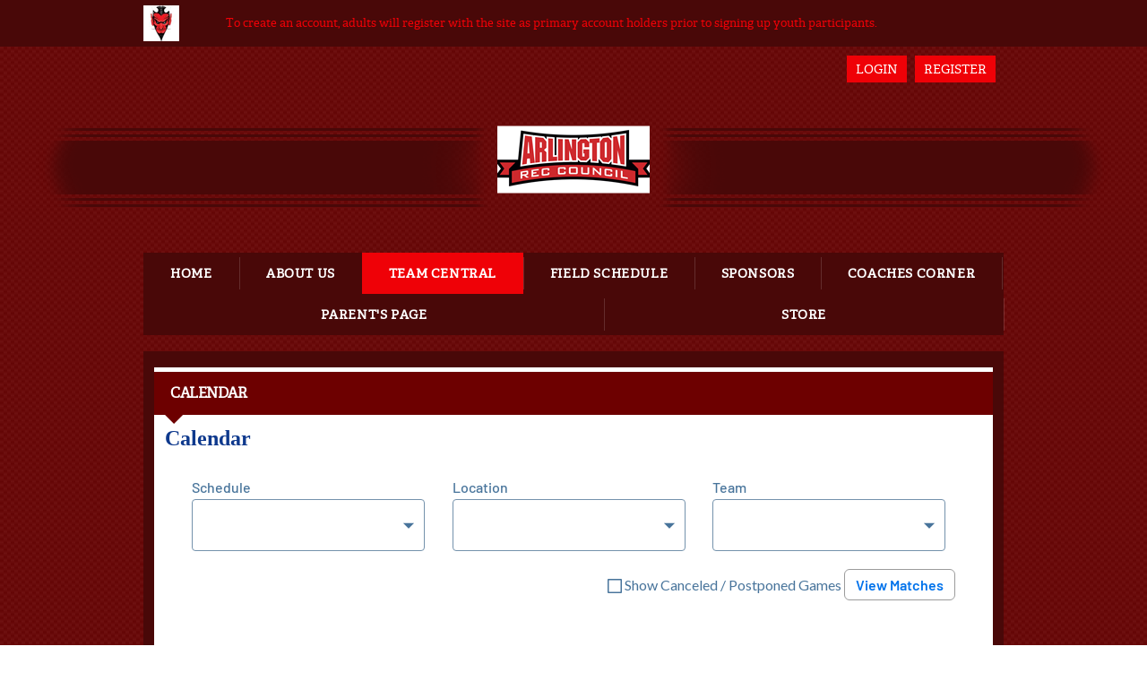

--- FILE ---
content_type: text/html; charset=utf-8
request_url: https://www.arlingtonreccouncil.com/Default.aspx?tabid=1360149
body_size: 28591
content:
<!DOCTYPE html PUBLIC "-//W3C//DTD XHTML 1.0 Transitional//EN" "http://www.w3.org/TR/xhtml1/DTD/xhtml1-transitional.dtd">
<html  xml:lang="en-US" lang="en-US" xmlns="http://www.w3.org/1999/xhtml">
<head id="Head"><title>
	Calendar
</title><meta content="text/html; charset=UTF-8" http-equiv="Content-Type" /><meta content="text/javascript" http-equiv="Content-Script-Type" /><meta content="text/css" http-equiv="Content-Style-Type" /><meta http-equiv="X-UA-Compatible" content="IE=edge" /><script type="text/javascript">window.NREUM||(NREUM={});NREUM.info = {"beacon":"bam.nr-data.net","errorBeacon":"bam.nr-data.net","licenseKey":"NRJS-2b5e40fedeab5009c41","applicationID":"454081137","transactionName":"bgRabBFWXxYCVUNaXVdOeWszGFUABVdCX0YXAEtIGw==","queueTime":0,"applicationTime":60,"agent":"","atts":"QkNZGllMEwsRGENBW0koXBpZFQZVVgMEUgcBVghZUVVTUVoUSk4="}</script><script type="text/javascript">(window.NREUM||(NREUM={})).init={privacy:{cookies_enabled:true},ajax:{deny_list:[]},session_trace:{sampling_rate:0.0,mode:"FIXED_RATE",enabled:true,error_sampling_rate:0.0},feature_flags:["soft_nav"]};(window.NREUM||(NREUM={})).loader_config={licenseKey:"NRJS-2b5e40fedeab5009c41",applicationID:"454081137",browserID:"454087860"};;/*! For license information please see nr-loader-rum-1.303.0.min.js.LICENSE.txt */
(()=>{var e,t,r={122:(e,t,r)=>{"use strict";r.d(t,{a:()=>i});var n=r(944);function i(e,t){try{if(!e||"object"!=typeof e)return(0,n.R)(3);if(!t||"object"!=typeof t)return(0,n.R)(4);const r=Object.create(Object.getPrototypeOf(t),Object.getOwnPropertyDescriptors(t)),a=0===Object.keys(r).length?e:r;for(let o in a)if(void 0!==e[o])try{if(null===e[o]){r[o]=null;continue}Array.isArray(e[o])&&Array.isArray(t[o])?r[o]=Array.from(new Set([...e[o],...t[o]])):"object"==typeof e[o]&&"object"==typeof t[o]?r[o]=i(e[o],t[o]):r[o]=e[o]}catch(e){r[o]||(0,n.R)(1,e)}return r}catch(e){(0,n.R)(2,e)}}},154:(e,t,r)=>{"use strict";r.d(t,{OF:()=>c,RI:()=>i,WN:()=>u,bv:()=>a,gm:()=>o,mw:()=>s,sb:()=>d});var n=r(863);const i="undefined"!=typeof window&&!!window.document,a="undefined"!=typeof WorkerGlobalScope&&("undefined"!=typeof self&&self instanceof WorkerGlobalScope&&self.navigator instanceof WorkerNavigator||"undefined"!=typeof globalThis&&globalThis instanceof WorkerGlobalScope&&globalThis.navigator instanceof WorkerNavigator),o=i?window:"undefined"!=typeof WorkerGlobalScope&&("undefined"!=typeof self&&self instanceof WorkerGlobalScope&&self||"undefined"!=typeof globalThis&&globalThis instanceof WorkerGlobalScope&&globalThis),s=Boolean("hidden"===o?.document?.visibilityState),c=/iPad|iPhone|iPod/.test(o.navigator?.userAgent),d=c&&"undefined"==typeof SharedWorker,u=((()=>{const e=o.navigator?.userAgent?.match(/Firefox[/\s](\d+\.\d+)/);Array.isArray(e)&&e.length>=2&&e[1]})(),Date.now()-(0,n.t)())},163:(e,t,r)=>{"use strict";r.d(t,{j:()=>E});var n=r(384),i=r(741);var a=r(555);r(860).K7.genericEvents;const o="experimental.resources",s="register",c=e=>{if(!e||"string"!=typeof e)return!1;try{document.createDocumentFragment().querySelector(e)}catch{return!1}return!0};var d=r(614),u=r(944),l=r(122);const f="[data-nr-mask]",g=e=>(0,l.a)(e,(()=>{const e={feature_flags:[],experimental:{allow_registered_children:!1,resources:!1},mask_selector:"*",block_selector:"[data-nr-block]",mask_input_options:{color:!1,date:!1,"datetime-local":!1,email:!1,month:!1,number:!1,range:!1,search:!1,tel:!1,text:!1,time:!1,url:!1,week:!1,textarea:!1,select:!1,password:!0}};return{ajax:{deny_list:void 0,block_internal:!0,enabled:!0,autoStart:!0},api:{get allow_registered_children(){return e.feature_flags.includes(s)||e.experimental.allow_registered_children},set allow_registered_children(t){e.experimental.allow_registered_children=t},duplicate_registered_data:!1},browser_consent_mode:{enabled:!1},distributed_tracing:{enabled:void 0,exclude_newrelic_header:void 0,cors_use_newrelic_header:void 0,cors_use_tracecontext_headers:void 0,allowed_origins:void 0},get feature_flags(){return e.feature_flags},set feature_flags(t){e.feature_flags=t},generic_events:{enabled:!0,autoStart:!0},harvest:{interval:30},jserrors:{enabled:!0,autoStart:!0},logging:{enabled:!0,autoStart:!0},metrics:{enabled:!0,autoStart:!0},obfuscate:void 0,page_action:{enabled:!0},page_view_event:{enabled:!0,autoStart:!0},page_view_timing:{enabled:!0,autoStart:!0},performance:{capture_marks:!1,capture_measures:!1,capture_detail:!0,resources:{get enabled(){return e.feature_flags.includes(o)||e.experimental.resources},set enabled(t){e.experimental.resources=t},asset_types:[],first_party_domains:[],ignore_newrelic:!0}},privacy:{cookies_enabled:!0},proxy:{assets:void 0,beacon:void 0},session:{expiresMs:d.wk,inactiveMs:d.BB},session_replay:{autoStart:!0,enabled:!1,preload:!1,sampling_rate:10,error_sampling_rate:100,collect_fonts:!1,inline_images:!1,fix_stylesheets:!0,mask_all_inputs:!0,get mask_text_selector(){return e.mask_selector},set mask_text_selector(t){c(t)?e.mask_selector="".concat(t,",").concat(f):""===t||null===t?e.mask_selector=f:(0,u.R)(5,t)},get block_class(){return"nr-block"},get ignore_class(){return"nr-ignore"},get mask_text_class(){return"nr-mask"},get block_selector(){return e.block_selector},set block_selector(t){c(t)?e.block_selector+=",".concat(t):""!==t&&(0,u.R)(6,t)},get mask_input_options(){return e.mask_input_options},set mask_input_options(t){t&&"object"==typeof t?e.mask_input_options={...t,password:!0}:(0,u.R)(7,t)}},session_trace:{enabled:!0,autoStart:!0},soft_navigations:{enabled:!0,autoStart:!0},spa:{enabled:!0,autoStart:!0},ssl:void 0,user_actions:{enabled:!0,elementAttributes:["id","className","tagName","type"]}}})());var p=r(154),h=r(324);let m=0;const v={buildEnv:h.F3,distMethod:h.Xs,version:h.xv,originTime:p.WN},b={consented:!1},y={appMetadata:{},get consented(){return this.session?.state?.consent||b.consented},set consented(e){b.consented=e},customTransaction:void 0,denyList:void 0,disabled:!1,harvester:void 0,isolatedBacklog:!1,isRecording:!1,loaderType:void 0,maxBytes:3e4,obfuscator:void 0,onerror:void 0,ptid:void 0,releaseIds:{},session:void 0,timeKeeper:void 0,registeredEntities:[],jsAttributesMetadata:{bytes:0},get harvestCount(){return++m}},_=e=>{const t=(0,l.a)(e,y),r=Object.keys(v).reduce((e,t)=>(e[t]={value:v[t],writable:!1,configurable:!0,enumerable:!0},e),{});return Object.defineProperties(t,r)};var w=r(701);const x=e=>{const t=e.startsWith("http");e+="/",r.p=t?e:"https://"+e};var S=r(836),k=r(241);const R={accountID:void 0,trustKey:void 0,agentID:void 0,licenseKey:void 0,applicationID:void 0,xpid:void 0},A=e=>(0,l.a)(e,R),T=new Set;function E(e,t={},r,o){let{init:s,info:c,loader_config:d,runtime:u={},exposed:l=!0}=t;if(!c){const e=(0,n.pV)();s=e.init,c=e.info,d=e.loader_config}e.init=g(s||{}),e.loader_config=A(d||{}),c.jsAttributes??={},p.bv&&(c.jsAttributes.isWorker=!0),e.info=(0,a.D)(c);const f=e.init,h=[c.beacon,c.errorBeacon];T.has(e.agentIdentifier)||(f.proxy.assets&&(x(f.proxy.assets),h.push(f.proxy.assets)),f.proxy.beacon&&h.push(f.proxy.beacon),e.beacons=[...h],function(e){const t=(0,n.pV)();Object.getOwnPropertyNames(i.W.prototype).forEach(r=>{const n=i.W.prototype[r];if("function"!=typeof n||"constructor"===n)return;let a=t[r];e[r]&&!1!==e.exposed&&"micro-agent"!==e.runtime?.loaderType&&(t[r]=(...t)=>{const n=e[r](...t);return a?a(...t):n})})}(e),(0,n.US)("activatedFeatures",w.B),e.runSoftNavOverSpa&&=!0===f.soft_navigations.enabled&&f.feature_flags.includes("soft_nav")),u.denyList=[...f.ajax.deny_list||[],...f.ajax.block_internal?h:[]],u.ptid=e.agentIdentifier,u.loaderType=r,e.runtime=_(u),T.has(e.agentIdentifier)||(e.ee=S.ee.get(e.agentIdentifier),e.exposed=l,(0,k.W)({agentIdentifier:e.agentIdentifier,drained:!!w.B?.[e.agentIdentifier],type:"lifecycle",name:"initialize",feature:void 0,data:e.config})),T.add(e.agentIdentifier)}},234:(e,t,r)=>{"use strict";r.d(t,{W:()=>a});var n=r(836),i=r(687);class a{constructor(e,t){this.agentIdentifier=e,this.ee=n.ee.get(e),this.featureName=t,this.blocked=!1}deregisterDrain(){(0,i.x3)(this.agentIdentifier,this.featureName)}}},241:(e,t,r)=>{"use strict";r.d(t,{W:()=>a});var n=r(154);const i="newrelic";function a(e={}){try{n.gm.dispatchEvent(new CustomEvent(i,{detail:e}))}catch(e){}}},261:(e,t,r)=>{"use strict";r.d(t,{$9:()=>d,BL:()=>s,CH:()=>g,Dl:()=>_,Fw:()=>y,PA:()=>m,Pl:()=>n,Pv:()=>k,Tb:()=>l,U2:()=>a,V1:()=>S,Wb:()=>x,bt:()=>b,cD:()=>v,d3:()=>w,dT:()=>c,eY:()=>p,fF:()=>f,hG:()=>i,k6:()=>o,nb:()=>h,o5:()=>u});const n="api-",i="addPageAction",a="addToTrace",o="addRelease",s="finished",c="interaction",d="log",u="noticeError",l="pauseReplay",f="recordCustomEvent",g="recordReplay",p="register",h="setApplicationVersion",m="setCurrentRouteName",v="setCustomAttribute",b="setErrorHandler",y="setPageViewName",_="setUserId",w="start",x="wrapLogger",S="measure",k="consent"},289:(e,t,r)=>{"use strict";r.d(t,{GG:()=>a,Qr:()=>s,sB:()=>o});var n=r(878);function i(){return"undefined"==typeof document||"complete"===document.readyState}function a(e,t){if(i())return e();(0,n.sp)("load",e,t)}function o(e){if(i())return e();(0,n.DD)("DOMContentLoaded",e)}function s(e){if(i())return e();(0,n.sp)("popstate",e)}},324:(e,t,r)=>{"use strict";r.d(t,{F3:()=>i,Xs:()=>a,xv:()=>n});const n="1.303.0",i="PROD",a="CDN"},374:(e,t,r)=>{r.nc=(()=>{try{return document?.currentScript?.nonce}catch(e){}return""})()},384:(e,t,r)=>{"use strict";r.d(t,{NT:()=>o,US:()=>u,Zm:()=>s,bQ:()=>d,dV:()=>c,pV:()=>l});var n=r(154),i=r(863),a=r(910);const o={beacon:"bam.nr-data.net",errorBeacon:"bam.nr-data.net"};function s(){return n.gm.NREUM||(n.gm.NREUM={}),void 0===n.gm.newrelic&&(n.gm.newrelic=n.gm.NREUM),n.gm.NREUM}function c(){let e=s();return e.o||(e.o={ST:n.gm.setTimeout,SI:n.gm.setImmediate||n.gm.setInterval,CT:n.gm.clearTimeout,XHR:n.gm.XMLHttpRequest,REQ:n.gm.Request,EV:n.gm.Event,PR:n.gm.Promise,MO:n.gm.MutationObserver,FETCH:n.gm.fetch,WS:n.gm.WebSocket},(0,a.i)(...Object.values(e.o))),e}function d(e,t){let r=s();r.initializedAgents??={},t.initializedAt={ms:(0,i.t)(),date:new Date},r.initializedAgents[e]=t}function u(e,t){s()[e]=t}function l(){return function(){let e=s();const t=e.info||{};e.info={beacon:o.beacon,errorBeacon:o.errorBeacon,...t}}(),function(){let e=s();const t=e.init||{};e.init={...t}}(),c(),function(){let e=s();const t=e.loader_config||{};e.loader_config={...t}}(),s()}},389:(e,t,r)=>{"use strict";function n(e,t=500,r={}){const n=r?.leading||!1;let i;return(...r)=>{n&&void 0===i&&(e.apply(this,r),i=setTimeout(()=>{i=clearTimeout(i)},t)),n||(clearTimeout(i),i=setTimeout(()=>{e.apply(this,r)},t))}}function i(e){let t=!1;return(...r)=>{t||(t=!0,e.apply(this,r))}}r.d(t,{J:()=>i,s:()=>n})},555:(e,t,r)=>{"use strict";r.d(t,{D:()=>s,f:()=>o});var n=r(384),i=r(122);const a={beacon:n.NT.beacon,errorBeacon:n.NT.errorBeacon,licenseKey:void 0,applicationID:void 0,sa:void 0,queueTime:void 0,applicationTime:void 0,ttGuid:void 0,user:void 0,account:void 0,product:void 0,extra:void 0,jsAttributes:{},userAttributes:void 0,atts:void 0,transactionName:void 0,tNamePlain:void 0};function o(e){try{return!!e.licenseKey&&!!e.errorBeacon&&!!e.applicationID}catch(e){return!1}}const s=e=>(0,i.a)(e,a)},566:(e,t,r)=>{"use strict";r.d(t,{LA:()=>s,bz:()=>o});var n=r(154);const i="xxxxxxxx-xxxx-4xxx-yxxx-xxxxxxxxxxxx";function a(e,t){return e?15&e[t]:16*Math.random()|0}function o(){const e=n.gm?.crypto||n.gm?.msCrypto;let t,r=0;return e&&e.getRandomValues&&(t=e.getRandomValues(new Uint8Array(30))),i.split("").map(e=>"x"===e?a(t,r++).toString(16):"y"===e?(3&a()|8).toString(16):e).join("")}function s(e){const t=n.gm?.crypto||n.gm?.msCrypto;let r,i=0;t&&t.getRandomValues&&(r=t.getRandomValues(new Uint8Array(e)));const o=[];for(var s=0;s<e;s++)o.push(a(r,i++).toString(16));return o.join("")}},606:(e,t,r)=>{"use strict";r.d(t,{i:()=>a});var n=r(908);a.on=o;var i=a.handlers={};function a(e,t,r,a){o(a||n.d,i,e,t,r)}function o(e,t,r,i,a){a||(a="feature"),e||(e=n.d);var o=t[a]=t[a]||{};(o[r]=o[r]||[]).push([e,i])}},607:(e,t,r)=>{"use strict";r.d(t,{W:()=>n});const n=(0,r(566).bz)()},614:(e,t,r)=>{"use strict";r.d(t,{BB:()=>o,H3:()=>n,g:()=>d,iL:()=>c,tS:()=>s,uh:()=>i,wk:()=>a});const n="NRBA",i="SESSION",a=144e5,o=18e5,s={STARTED:"session-started",PAUSE:"session-pause",RESET:"session-reset",RESUME:"session-resume",UPDATE:"session-update"},c={SAME_TAB:"same-tab",CROSS_TAB:"cross-tab"},d={OFF:0,FULL:1,ERROR:2}},630:(e,t,r)=>{"use strict";r.d(t,{T:()=>n});const n=r(860).K7.pageViewEvent},646:(e,t,r)=>{"use strict";r.d(t,{y:()=>n});class n{constructor(e){this.contextId=e}}},687:(e,t,r)=>{"use strict";r.d(t,{Ak:()=>d,Ze:()=>f,x3:()=>u});var n=r(241),i=r(836),a=r(606),o=r(860),s=r(646);const c={};function d(e,t){const r={staged:!1,priority:o.P3[t]||0};l(e),c[e].get(t)||c[e].set(t,r)}function u(e,t){e&&c[e]&&(c[e].get(t)&&c[e].delete(t),p(e,t,!1),c[e].size&&g(e))}function l(e){if(!e)throw new Error("agentIdentifier required");c[e]||(c[e]=new Map)}function f(e="",t="feature",r=!1){if(l(e),!e||!c[e].get(t)||r)return p(e,t);c[e].get(t).staged=!0,g(e)}function g(e){const t=Array.from(c[e]);t.every(([e,t])=>t.staged)&&(t.sort((e,t)=>e[1].priority-t[1].priority),t.forEach(([t])=>{c[e].delete(t),p(e,t)}))}function p(e,t,r=!0){const o=e?i.ee.get(e):i.ee,c=a.i.handlers;if(!o.aborted&&o.backlog&&c){if((0,n.W)({agentIdentifier:e,type:"lifecycle",name:"drain",feature:t}),r){const e=o.backlog[t],r=c[t];if(r){for(let t=0;e&&t<e.length;++t)h(e[t],r);Object.entries(r).forEach(([e,t])=>{Object.values(t||{}).forEach(t=>{t[0]?.on&&t[0]?.context()instanceof s.y&&t[0].on(e,t[1])})})}}o.isolatedBacklog||delete c[t],o.backlog[t]=null,o.emit("drain-"+t,[])}}function h(e,t){var r=e[1];Object.values(t[r]||{}).forEach(t=>{var r=e[0];if(t[0]===r){var n=t[1],i=e[3],a=e[2];n.apply(i,a)}})}},699:(e,t,r)=>{"use strict";r.d(t,{It:()=>a,KC:()=>s,No:()=>i,qh:()=>o});var n=r(860);const i=16e3,a=1e6,o="SESSION_ERROR",s={[n.K7.logging]:!0,[n.K7.genericEvents]:!1,[n.K7.jserrors]:!1,[n.K7.ajax]:!1}},701:(e,t,r)=>{"use strict";r.d(t,{B:()=>a,t:()=>o});var n=r(241);const i=new Set,a={};function o(e,t){const r=t.agentIdentifier;a[r]??={},e&&"object"==typeof e&&(i.has(r)||(t.ee.emit("rumresp",[e]),a[r]=e,i.add(r),(0,n.W)({agentIdentifier:r,loaded:!0,drained:!0,type:"lifecycle",name:"load",feature:void 0,data:e})))}},741:(e,t,r)=>{"use strict";r.d(t,{W:()=>a});var n=r(944),i=r(261);class a{#e(e,...t){if(this[e]!==a.prototype[e])return this[e](...t);(0,n.R)(35,e)}addPageAction(e,t){return this.#e(i.hG,e,t)}register(e){return this.#e(i.eY,e)}recordCustomEvent(e,t){return this.#e(i.fF,e,t)}setPageViewName(e,t){return this.#e(i.Fw,e,t)}setCustomAttribute(e,t,r){return this.#e(i.cD,e,t,r)}noticeError(e,t){return this.#e(i.o5,e,t)}setUserId(e){return this.#e(i.Dl,e)}setApplicationVersion(e){return this.#e(i.nb,e)}setErrorHandler(e){return this.#e(i.bt,e)}addRelease(e,t){return this.#e(i.k6,e,t)}log(e,t){return this.#e(i.$9,e,t)}start(){return this.#e(i.d3)}finished(e){return this.#e(i.BL,e)}recordReplay(){return this.#e(i.CH)}pauseReplay(){return this.#e(i.Tb)}addToTrace(e){return this.#e(i.U2,e)}setCurrentRouteName(e){return this.#e(i.PA,e)}interaction(e){return this.#e(i.dT,e)}wrapLogger(e,t,r){return this.#e(i.Wb,e,t,r)}measure(e,t){return this.#e(i.V1,e,t)}consent(e){return this.#e(i.Pv,e)}}},773:(e,t,r)=>{"use strict";r.d(t,{z_:()=>a,XG:()=>s,TZ:()=>n,rs:()=>i,xV:()=>o});r(154),r(566),r(384);const n=r(860).K7.metrics,i="sm",a="cm",o="storeSupportabilityMetrics",s="storeEventMetrics"},782:(e,t,r)=>{"use strict";r.d(t,{T:()=>n});const n=r(860).K7.pageViewTiming},836:(e,t,r)=>{"use strict";r.d(t,{P:()=>s,ee:()=>c});var n=r(384),i=r(990),a=r(646),o=r(607);const s="nr@context:".concat(o.W),c=function e(t,r){var n={},o={},u={},l=!1;try{l=16===r.length&&d.initializedAgents?.[r]?.runtime.isolatedBacklog}catch(e){}var f={on:p,addEventListener:p,removeEventListener:function(e,t){var r=n[e];if(!r)return;for(var i=0;i<r.length;i++)r[i]===t&&r.splice(i,1)},emit:function(e,r,n,i,a){!1!==a&&(a=!0);if(c.aborted&&!i)return;t&&a&&t.emit(e,r,n);var s=g(n);h(e).forEach(e=>{e.apply(s,r)});var d=v()[o[e]];d&&d.push([f,e,r,s]);return s},get:m,listeners:h,context:g,buffer:function(e,t){const r=v();if(t=t||"feature",f.aborted)return;Object.entries(e||{}).forEach(([e,n])=>{o[n]=t,t in r||(r[t]=[])})},abort:function(){f._aborted=!0,Object.keys(f.backlog).forEach(e=>{delete f.backlog[e]})},isBuffering:function(e){return!!v()[o[e]]},debugId:r,backlog:l?{}:t&&"object"==typeof t.backlog?t.backlog:{},isolatedBacklog:l};return Object.defineProperty(f,"aborted",{get:()=>{let e=f._aborted||!1;return e||(t&&(e=t.aborted),e)}}),f;function g(e){return e&&e instanceof a.y?e:e?(0,i.I)(e,s,()=>new a.y(s)):new a.y(s)}function p(e,t){n[e]=h(e).concat(t)}function h(e){return n[e]||[]}function m(t){return u[t]=u[t]||e(f,t)}function v(){return f.backlog}}(void 0,"globalEE"),d=(0,n.Zm)();d.ee||(d.ee=c)},843:(e,t,r)=>{"use strict";r.d(t,{u:()=>i});var n=r(878);function i(e,t=!1,r,i){(0,n.DD)("visibilitychange",function(){if(t)return void("hidden"===document.visibilityState&&e());e(document.visibilityState)},r,i)}},860:(e,t,r)=>{"use strict";r.d(t,{$J:()=>u,K7:()=>c,P3:()=>d,XX:()=>i,Yy:()=>s,df:()=>a,qY:()=>n,v4:()=>o});const n="events",i="jserrors",a="browser/blobs",o="rum",s="browser/logs",c={ajax:"ajax",genericEvents:"generic_events",jserrors:i,logging:"logging",metrics:"metrics",pageAction:"page_action",pageViewEvent:"page_view_event",pageViewTiming:"page_view_timing",sessionReplay:"session_replay",sessionTrace:"session_trace",softNav:"soft_navigations",spa:"spa"},d={[c.pageViewEvent]:1,[c.pageViewTiming]:2,[c.metrics]:3,[c.jserrors]:4,[c.spa]:5,[c.ajax]:6,[c.sessionTrace]:7,[c.softNav]:8,[c.sessionReplay]:9,[c.logging]:10,[c.genericEvents]:11},u={[c.pageViewEvent]:o,[c.pageViewTiming]:n,[c.ajax]:n,[c.spa]:n,[c.softNav]:n,[c.metrics]:i,[c.jserrors]:i,[c.sessionTrace]:a,[c.sessionReplay]:a,[c.logging]:s,[c.genericEvents]:"ins"}},863:(e,t,r)=>{"use strict";function n(){return Math.floor(performance.now())}r.d(t,{t:()=>n})},878:(e,t,r)=>{"use strict";function n(e,t){return{capture:e,passive:!1,signal:t}}function i(e,t,r=!1,i){window.addEventListener(e,t,n(r,i))}function a(e,t,r=!1,i){document.addEventListener(e,t,n(r,i))}r.d(t,{DD:()=>a,jT:()=>n,sp:()=>i})},908:(e,t,r)=>{"use strict";r.d(t,{d:()=>n,p:()=>i});var n=r(836).ee.get("handle");function i(e,t,r,i,a){a?(a.buffer([e],i),a.emit(e,t,r)):(n.buffer([e],i),n.emit(e,t,r))}},910:(e,t,r)=>{"use strict";r.d(t,{i:()=>a});var n=r(944);const i=new Map;function a(...e){return e.every(e=>{if(i.has(e))return i.get(e);const t="function"==typeof e&&e.toString().includes("[native code]");return t||(0,n.R)(64,e?.name||e?.toString()),i.set(e,t),t})}},944:(e,t,r)=>{"use strict";r.d(t,{R:()=>i});var n=r(241);function i(e,t){"function"==typeof console.debug&&(console.debug("New Relic Warning: https://github.com/newrelic/newrelic-browser-agent/blob/main/docs/warning-codes.md#".concat(e),t),(0,n.W)({agentIdentifier:null,drained:null,type:"data",name:"warn",feature:"warn",data:{code:e,secondary:t}}))}},990:(e,t,r)=>{"use strict";r.d(t,{I:()=>i});var n=Object.prototype.hasOwnProperty;function i(e,t,r){if(n.call(e,t))return e[t];var i=r();if(Object.defineProperty&&Object.keys)try{return Object.defineProperty(e,t,{value:i,writable:!0,enumerable:!1}),i}catch(e){}return e[t]=i,i}}},n={};function i(e){var t=n[e];if(void 0!==t)return t.exports;var a=n[e]={exports:{}};return r[e](a,a.exports,i),a.exports}i.m=r,i.d=(e,t)=>{for(var r in t)i.o(t,r)&&!i.o(e,r)&&Object.defineProperty(e,r,{enumerable:!0,get:t[r]})},i.f={},i.e=e=>Promise.all(Object.keys(i.f).reduce((t,r)=>(i.f[r](e,t),t),[])),i.u=e=>"nr-rum-1.303.0.min.js",i.o=(e,t)=>Object.prototype.hasOwnProperty.call(e,t),e={},t="NRBA-1.303.0.PROD:",i.l=(r,n,a,o)=>{if(e[r])e[r].push(n);else{var s,c;if(void 0!==a)for(var d=document.getElementsByTagName("script"),u=0;u<d.length;u++){var l=d[u];if(l.getAttribute("src")==r||l.getAttribute("data-webpack")==t+a){s=l;break}}if(!s){c=!0;var f={296:"sha512-DjFbtykbDCyUDGsp+l/dYhH0LhW/Jv9sDnc+aleTRmpV1ZRfyOeip4Sv4USz3Fk0DZCWshsM7d24cTr9Xf3L/A=="};(s=document.createElement("script")).charset="utf-8",i.nc&&s.setAttribute("nonce",i.nc),s.setAttribute("data-webpack",t+a),s.src=r,0!==s.src.indexOf(window.location.origin+"/")&&(s.crossOrigin="anonymous"),f[o]&&(s.integrity=f[o])}e[r]=[n];var g=(t,n)=>{s.onerror=s.onload=null,clearTimeout(p);var i=e[r];if(delete e[r],s.parentNode&&s.parentNode.removeChild(s),i&&i.forEach(e=>e(n)),t)return t(n)},p=setTimeout(g.bind(null,void 0,{type:"timeout",target:s}),12e4);s.onerror=g.bind(null,s.onerror),s.onload=g.bind(null,s.onload),c&&document.head.appendChild(s)}},i.r=e=>{"undefined"!=typeof Symbol&&Symbol.toStringTag&&Object.defineProperty(e,Symbol.toStringTag,{value:"Module"}),Object.defineProperty(e,"__esModule",{value:!0})},i.p="https://js-agent.newrelic.com/",(()=>{var e={374:0,840:0};i.f.j=(t,r)=>{var n=i.o(e,t)?e[t]:void 0;if(0!==n)if(n)r.push(n[2]);else{var a=new Promise((r,i)=>n=e[t]=[r,i]);r.push(n[2]=a);var o=i.p+i.u(t),s=new Error;i.l(o,r=>{if(i.o(e,t)&&(0!==(n=e[t])&&(e[t]=void 0),n)){var a=r&&("load"===r.type?"missing":r.type),o=r&&r.target&&r.target.src;s.message="Loading chunk "+t+" failed.\n("+a+": "+o+")",s.name="ChunkLoadError",s.type=a,s.request=o,n[1](s)}},"chunk-"+t,t)}};var t=(t,r)=>{var n,a,[o,s,c]=r,d=0;if(o.some(t=>0!==e[t])){for(n in s)i.o(s,n)&&(i.m[n]=s[n]);if(c)c(i)}for(t&&t(r);d<o.length;d++)a=o[d],i.o(e,a)&&e[a]&&e[a][0](),e[a]=0},r=self["webpackChunk:NRBA-1.303.0.PROD"]=self["webpackChunk:NRBA-1.303.0.PROD"]||[];r.forEach(t.bind(null,0)),r.push=t.bind(null,r.push.bind(r))})(),(()=>{"use strict";i(374);var e=i(566),t=i(741);class r extends t.W{agentIdentifier=(0,e.LA)(16)}var n=i(860);const a=Object.values(n.K7);var o=i(163);var s=i(908),c=i(863),d=i(261),u=i(241),l=i(944),f=i(701),g=i(773);function p(e,t,i,a){const o=a||i;!o||o[e]&&o[e]!==r.prototype[e]||(o[e]=function(){(0,s.p)(g.xV,["API/"+e+"/called"],void 0,n.K7.metrics,i.ee),(0,u.W)({agentIdentifier:i.agentIdentifier,drained:!!f.B?.[i.agentIdentifier],type:"data",name:"api",feature:d.Pl+e,data:{}});try{return t.apply(this,arguments)}catch(e){(0,l.R)(23,e)}})}function h(e,t,r,n,i){const a=e.info;null===r?delete a.jsAttributes[t]:a.jsAttributes[t]=r,(i||null===r)&&(0,s.p)(d.Pl+n,[(0,c.t)(),t,r],void 0,"session",e.ee)}var m=i(687),v=i(234),b=i(289),y=i(154),_=i(384);const w=e=>y.RI&&!0===e?.privacy.cookies_enabled;function x(e){return!!(0,_.dV)().o.MO&&w(e)&&!0===e?.session_trace.enabled}var S=i(389),k=i(699);class R extends v.W{constructor(e,t){super(e.agentIdentifier,t),this.agentRef=e,this.abortHandler=void 0,this.featAggregate=void 0,this.loadedSuccessfully=void 0,this.onAggregateImported=new Promise(e=>{this.loadedSuccessfully=e}),this.deferred=Promise.resolve(),!1===e.init[this.featureName].autoStart?this.deferred=new Promise((t,r)=>{this.ee.on("manual-start-all",(0,S.J)(()=>{(0,m.Ak)(e.agentIdentifier,this.featureName),t()}))}):(0,m.Ak)(e.agentIdentifier,t)}importAggregator(e,t,r={}){if(this.featAggregate)return;const n=async()=>{let n;await this.deferred;try{if(w(e.init)){const{setupAgentSession:t}=await i.e(296).then(i.bind(i,305));n=t(e)}}catch(e){(0,l.R)(20,e),this.ee.emit("internal-error",[e]),(0,s.p)(k.qh,[e],void 0,this.featureName,this.ee)}try{if(!this.#t(this.featureName,n,e.init))return(0,m.Ze)(this.agentIdentifier,this.featureName),void this.loadedSuccessfully(!1);const{Aggregate:i}=await t();this.featAggregate=new i(e,r),e.runtime.harvester.initializedAggregates.push(this.featAggregate),this.loadedSuccessfully(!0)}catch(e){(0,l.R)(34,e),this.abortHandler?.(),(0,m.Ze)(this.agentIdentifier,this.featureName,!0),this.loadedSuccessfully(!1),this.ee&&this.ee.abort()}};y.RI?(0,b.GG)(()=>n(),!0):n()}#t(e,t,r){if(this.blocked)return!1;switch(e){case n.K7.sessionReplay:return x(r)&&!!t;case n.K7.sessionTrace:return!!t;default:return!0}}}var A=i(630),T=i(614);class E extends R{static featureName=A.T;constructor(e){var t;super(e,A.T),this.setupInspectionEvents(e.agentIdentifier),t=e,p(d.Fw,function(e,r){"string"==typeof e&&("/"!==e.charAt(0)&&(e="/"+e),t.runtime.customTransaction=(r||"http://custom.transaction")+e,(0,s.p)(d.Pl+d.Fw,[(0,c.t)()],void 0,void 0,t.ee))},t),this.importAggregator(e,()=>i.e(296).then(i.bind(i,108)))}setupInspectionEvents(e){const t=(t,r)=>{t&&(0,u.W)({agentIdentifier:e,timeStamp:t.timeStamp,loaded:"complete"===t.target.readyState,type:"window",name:r,data:t.target.location+""})};(0,b.sB)(e=>{t(e,"DOMContentLoaded")}),(0,b.GG)(e=>{t(e,"load")}),(0,b.Qr)(e=>{t(e,"navigate")}),this.ee.on(T.tS.UPDATE,(t,r)=>{(0,u.W)({agentIdentifier:e,type:"lifecycle",name:"session",data:r})})}}var N=i(843),j=i(878),I=i(782);class P extends R{static featureName=I.T;constructor(e){super(e,I.T),y.RI&&((0,N.u)(()=>(0,s.p)("docHidden",[(0,c.t)()],void 0,I.T,this.ee),!0),(0,j.sp)("pagehide",()=>(0,s.p)("winPagehide",[(0,c.t)()],void 0,I.T,this.ee)),this.importAggregator(e,()=>i.e(296).then(i.bind(i,350))))}}class O extends R{static featureName=g.TZ;constructor(e){super(e,g.TZ),y.RI&&document.addEventListener("securitypolicyviolation",e=>{(0,s.p)(g.xV,["Generic/CSPViolation/Detected"],void 0,this.featureName,this.ee)}),this.importAggregator(e,()=>i.e(296).then(i.bind(i,623)))}}new class extends r{constructor(e){var t;(super(),y.gm)?(this.features={},(0,_.bQ)(this.agentIdentifier,this),this.desiredFeatures=new Set(e.features||[]),this.desiredFeatures.add(E),this.runSoftNavOverSpa=[...this.desiredFeatures].some(e=>e.featureName===n.K7.softNav),(0,o.j)(this,e,e.loaderType||"agent"),t=this,p(d.cD,function(e,r,n=!1){if("string"==typeof e){if(["string","number","boolean"].includes(typeof r)||null===r)return h(t,e,r,d.cD,n);(0,l.R)(40,typeof r)}else(0,l.R)(39,typeof e)},t),function(e){p(d.Dl,function(t){if("string"==typeof t||null===t)return h(e,"enduser.id",t,d.Dl,!0);(0,l.R)(41,typeof t)},e)}(this),function(e){p(d.nb,function(t){if("string"==typeof t||null===t)return h(e,"application.version",t,d.nb,!1);(0,l.R)(42,typeof t)},e)}(this),function(e){p(d.d3,function(){e.ee.emit("manual-start-all")},e)}(this),function(e){p(d.Pv,function(t=!0){if("boolean"==typeof t){if((0,s.p)(d.Pl+d.Pv,[t],void 0,"session",e.ee),e.runtime.consented=t,t){const t=e.features.page_view_event;t.onAggregateImported.then(e=>{const r=t.featAggregate;e&&!r.sentRum&&r.sendRum()})}}else(0,l.R)(65,typeof t)},e)}(this),this.run()):(0,l.R)(21)}get config(){return{info:this.info,init:this.init,loader_config:this.loader_config,runtime:this.runtime}}get api(){return this}run(){try{const e=function(e){const t={};return a.forEach(r=>{t[r]=!!e[r]?.enabled}),t}(this.init),t=[...this.desiredFeatures];t.sort((e,t)=>n.P3[e.featureName]-n.P3[t.featureName]),t.forEach(t=>{if(!e[t.featureName]&&t.featureName!==n.K7.pageViewEvent)return;if(this.runSoftNavOverSpa&&t.featureName===n.K7.spa)return;if(!this.runSoftNavOverSpa&&t.featureName===n.K7.softNav)return;const r=function(e){switch(e){case n.K7.ajax:return[n.K7.jserrors];case n.K7.sessionTrace:return[n.K7.ajax,n.K7.pageViewEvent];case n.K7.sessionReplay:return[n.K7.sessionTrace];case n.K7.pageViewTiming:return[n.K7.pageViewEvent];default:return[]}}(t.featureName).filter(e=>!(e in this.features));r.length>0&&(0,l.R)(36,{targetFeature:t.featureName,missingDependencies:r}),this.features[t.featureName]=new t(this)})}catch(e){(0,l.R)(22,e);for(const e in this.features)this.features[e].abortHandler?.();const t=(0,_.Zm)();delete t.initializedAgents[this.agentIdentifier]?.features,delete this.sharedAggregator;return t.ee.get(this.agentIdentifier).abort(),!1}}}({features:[E,P,O],loaderType:"lite"})})()})();</script><meta id="MetaDescription" name="DESCRIPTION" content="Arlington Recreation Council" /><meta id="MetaKeywords" name="KEYWORDS" content="Arlington Recreation Council" /><meta id="MetaCopyright" name="COPYRIGHT" content="Copyright (c) 2025 by Arlington Recreation Council" /><meta id="MetaAuthor" name="AUTHOR" content="Arlington Recreation Council" /><meta name="RESOURCE-TYPE" content="DOCUMENT" /><meta name="DISTRIBUTION" content="GLOBAL" /><meta id="MetaRobots" name="ROBOTS" content="INDEX, FOLLOW" /><meta name="REVISIT-AFTER" content="1 DAYS" /><meta name="RATING" content="GENERAL" /><meta http-equiv="PAGE-ENTER" content="RevealTrans(Duration=0,Transition=1)" /><style id="StylePlaceholder" type="text/css"></style><link href="/portals/_default/default.css?cdv=293" type="text/css" rel="stylesheet"/><link href="/portals/_default/admin.css?cdv=293" type="text/css" rel="stylesheet"/><link href="/desktopmodules/sschedule/sschedule.web/module.css?cdv=293" type="text/css" rel="stylesheet"/><link href="/portals/_default/skins/atlas/skin.css?cdv=293" type="text/css" rel="stylesheet"/><link href="/portals/_default/containers/atlas/container.css?cdv=293" type="text/css" rel="stylesheet"/><link href="/portals/_default/skins/atlas/css/dark-red.css?cdv=293" type="text/css" rel="stylesheet"/><link href="/portals/_default/skins/_default/webcontrolskin/default/combobox.default.css?cdv=293" type="text/css" rel="stylesheet"/><link href="/resources/shared/kendo/styles/kendo.common.min.css?cdv=293" type="text/css" rel="stylesheet"/><link href="/Portals/_default/skins/bsb/assets/stylesheets/bsb-bootstrap.css?cdv=293" type="text/css" rel="stylesheet"/><link href="/portals/_default/skins/atlas/silver-theme.css?cdv=293" type="text/css" rel="stylesheet"/><link href="/portals/_default/skins/atlas/font-awesome.min.css?cdv=293" type="text/css" rel="stylesheet"/><link href="/portals/_default/skins/atlas/mobile.css?cdv=293" type="text/css" rel="stylesheet"/><link href="//cdnjs.cloudflare.com/ajax/libs/font-awesome/4.3.0/css/font-awesome.min.css?cdv=293" type="text/css" rel="stylesheet"/><link href="/Portals/_default/skins/bsb/assets/stylesheets/bsb-scheme-red.css?cdv=293" type="text/css" rel="stylesheet"/><link href="/Portals/_default/skins/bsb/assets/stylesheets/bsb-store-red.css?cdv=293" type="text/css" rel="stylesheet"/><link href="/resources/bsb.controls/kendo/kendo.metro.min.css?cdv=293" type="text/css" rel="stylesheet"/><link href="/resources/bsb.controls/font-awesome.min.css?cdv=293" type="text/css" rel="stylesheet"/><link href="/DesktopModules/sSchedule/sSchedule.Web/schedules-calendar.css?cdv=293" type="text/css" rel="stylesheet"/><script src="/resources/shared/scripts/jquery/jquery.min.js?cdv=293" type="text/javascript"></script><script src="/resources/shared/scripts/jquery/jquery-migrate.min.js?cdv=293" type="text/javascript"></script><script src="/resources/shared/scripts/jquery/jquery-ui.min.js?cdv=293" type="text/javascript"></script><script src="/resources/shared/kendo/js/kendo.all.min.js?cdv=293" type="text/javascript"></script><script src="/resources/shared/kendo/js/kendobindings.js?cdv=293" type="text/javascript"></script>
<script>
!function(){var analytics=window.analytics=window.analytics||[];if(!analytics.initialize)if(analytics.invoked)window.console&&console.error&&console.error("Segment snippet included twice..");else{analytics.invoked=!0;analytics.methods=["trackSubmit","trackClick","trackLink","trackForm","pageview","identify","reset","group","track","ready","alias","debug","page","once","off","on"];analytics.factory=function(t){return function(){var e=Array.prototype.slice.call(arguments);e.unshift(t);analytics.push(e);return analytics}};for(var t=0;t<analytics.methods.length;t++){var e=analytics.methods[t];analytics[e]=analytics.factory(e)}analytics.load=function(t,e){var n=document.createElement("script");n.type="text/javascript";n.async=!0;n.src="https://cdn.segment.com/analytics.js/v1/"+t+"/analytics.min.js";var a=document.getElementsByTagName("script")[0];a.parentNode.insertBefore(n,a);analytics._loadOptions=e};analytics.SNIPPET_VERSION="4.1.0";
analytics.load("vwPZbUUO9tST7jvVEVKUgfx7fLvtimDG");
//analytics.page();
}}();
</script>

    <script>
        window.dataLayer = window.dataLayer || [];
        function gtag() { dataLayer.push(arguments); }

        gtag('consent', 'default', {
            ad_storage: 'denied',
            analytics_storage: 'denied',
            ad_user_data: 'denied',
            ad_personalization: 'denied',
            functionality_storage: 'denied',
            personalization_storage: 'denied',
            security_storage: 'denied'
        });
        gtag('consent', 'default', {
            ad_storage: 'granted',
            analytics_storage: 'granted',
            ad_user_data: 'granted',
            ad_personalization: 'granted',
            functionality_storage: 'granted',
            personalization_storage: 'granted',
            security_storage: 'granted',
            regions: ['AS', 'AI', 'AG', 'AR', 'AW', 'AU', 'AT', 'BS', 'BB', 'BY', 'BE', 'BM', 'BO', 'BQ', 'BR', 'BG', 'CA', 'CL', 'CN', 'CO', 'CR', 'HR', 'CU', 'CW', 'CY', 'CZ', 'DK', 'DM', 'DO', 'EC', 'SV', 'EE', 'FI', 'FR', 'DE', 'GR', 'GD', 'GU', 'GT', 'GY', 'HT', 'HK', 'HU', 'IN', 'ID', 'IE', 'IL', 'IT', 'JM', 'JP', 'KR', 'KW', 'LV', 'LB', 'LT', 'LU', 'MT', 'MX', 'NP', 'NL', 'NZ', 'NI', 'NG', 'NO', 'PA', 'PY', 'PE', 'PH', 'PL', 'PT', 'PR', 'QA', 'RO', 'KN', 'LC', 'MF', 'VC', 'SA', 'RS', 'SG', 'SK', 'SI', 'ZA', 'ES', 'SR', 'SE', 'CH', 'TW', 'TT', 'AE', 'GB', 'US', 'UY', 'VE', 'VN', 'VI', 'PK']
        });
    </script>

<!-- Google Tag Manager -->
<script>
	(function(w,d,s,l,i){
	w[l]=w[l]||[];
	w[l].push({'gtm.start':new Date().getTime(),event:'gtm.js'});
	var f=d.getElementsByTagName(s)[0],
	j=d.createElement(s),
	dl=l!='dataLayer'?'&l='+l:'';
	j.async=true;
		
	j.src='https://www.googletagmanager.com/gtm.js?id='+i+dl+'';
	f.parentNode.insertBefore(j,f);
	})
(window,document,'script','dataLayer','GTM-MSRCR47S');
</script>
<!-- End Google Tag Manager -->

<!-- Google Tag Manager -->
<script>
  (function(w, d, s, l, i) {
    w[l] = w[l] || [];
    w[l].push({ 'gtm.start': new Date().getTime(), event: 'gtm.js' });
    var f = d.getElementsByTagName(s)[0],
      j = d.createElement(s),
      dl = l != 'dataLayer' ? '&l=' + l : '';
    j.async = true;
    j.src = 'https://www.googletagmanager.com/gtm.js?id=' + i + dl;
    f.parentNode.insertBefore(j, f);
  })(window, document, 'script', 'dataLayer', 'GTM-WMZLMM4');
  window.dataLayer = window.dataLayer || [];
    window.dataLayer.push({
        'userPortalId': '21458',
        'instanceKey': 'tshq',
        'userId': '-1',
        'isAdminUser': 'False',
        'isStackHubPortal': 'False',
		'appName': 'Core Legacy',
		'appEnvironment': 'Live',
    });
    
	
	function pushAppDataReadyEvent() {
      window.dataLayer.push({ 'event': 'appDataReady' });
    }
	
	setTimeout(pushAppDataReadyEvent, 200);

</script>
<!-- End Google Tag Manager -->


<meta name="PortalId" content= "21458" /> 

<script type="text/javascript">
	function redirectToSSLUrl(url){window.location=decodeURIComponent(url);}
	
	$(document).ready(function(){
		if(window.location.protocol === "https:") return;
		var tabIdBasedUrl = "/Default.aspx?tabid=1360149";
		var currentUrl = document.location.href.substring(document.location.origin.length);
		var sslUrl= "https://www.arlingtonreccouncil.com";
		
		if(currentUrl.toLowerCase().indexOf("tabid=") == -1){ currentUrl = tabIdBasedUrl;}
		
		var s = document.createElement("script");
		s.type = "text/javascript";
		s.src = sslUrl + "/AmILoggedInHandler.ashx?portalId=21458&currenturl=" + encodeURIComponent(currentUrl);
		$("body").append(s);
	});
</script>

<script type="text/javascript">
$(document).ready( function () {
	if (typeof ReportViewer != 'undefined') {
			ReportViewer.prototype.PrintReport = function () {
				switch (this.defaultPrintFormat) {
					case "Default":
						this.DefaultPrint();
						break;
					case "PDF":
						this.PrintAs("PDF");
						previewFrame = document.getElementById(this.previewFrameID);
						previewFrame.onload = function () { previewFrame.contentDocument.execCommand("print", true, null); }
						break;
				}
			};
		}
});
</script>

<link href="https:///Default.aspx?tabid=1360149" rel="canonical" /><meta name='viewport' content='intial-scale=1.0,width=device-width'/><link rel="stylesheet" type="text/css" href="/DesktopModules/DDRMenu/BSBMobNav/mobnav.css"></link><link rel="stylesheet" type="text/css" href="/portals/_default/Skins/atlas/nav/nav.css"></link></head>
<body id="Body" class=" Atlas-Red Atlas-Default Atlas-New-Default Inner-Skin">
		

<!-- Google Tag Manager (noscript) -->
<noscript>
	<iframe 
	    src="https://www.googletagmanager.com/ns.html?id=GTM-MSRCR47S" 
			height="0" 
			width="0" 
			style="display:none;visibility:hidden">
	</iframe>
</noscript>
<!-- End Google Tag Manager (noscript) -->

<!-- Google Tag Manager (noscript) -->
<noscript>
	<iframe
		src="https://www.googletagmanager.com/ns.html?id='GTM-WMZLMM4'"
		height="0"
		width="0"
		style="display:none;visibility:hidden"
	></iframe>
</noscript>
<div id="mp-toolbar-host"></div>
<!-- End Google Tag Manager (noscript) -->

		<form method="post" action="/Default.aspx?tabid=1360149" id="Form" enctype="multipart/form-data">
<div class="aspNetHidden">
<input type="hidden" name="StylesheetManager_TSSM" id="StylesheetManager_TSSM" value="" />
<input type="hidden" name="ScriptManager_TSM" id="ScriptManager_TSM" value="" />
<input type="hidden" name="__EVENTTARGET" id="__EVENTTARGET" value="" />
<input type="hidden" name="__EVENTARGUMENT" id="__EVENTARGUMENT" value="" />
<input type="hidden" name="_VSTATE" id="_VSTATE" value="H4sIAAAAAAAEAKVUbU8aQRAu6y2gtvKh7bVJW9gS0/QNjjskalPa1INGE4oGT2s/Ncvtclxcd+ndIvrr2907pGiM9uULmWFmn3lm5rn5mSkU4JLt1GqOs1Z31gsmKN4/xCwkWNIe/TGmsfwiCAUZMz/QQcOjZxKev3/e2nW9b3ttNJQnDO0dbHV2XFSuWNbXumtZLa+Fjra9Lx1kV2vIizCPQxkKjplltbtlVB5KOXpnWZPJpDqpV0UUWF7POtNYtn48NSty7mWVSFL+QABQNEoZ6KKzE/aOYR40y5RXDvbL6JKjojxuXlPI3tzcTPHLBBgFYq6ArO4sdxjGYZ/RIQG5xPcFl5RL+PRTxEIeSMFRj/oRxZoPcsWY+yEjIK/5LNyWtZhmOa4YnUdhMJTopf8KOTWngfrn6Oa3SwXTKC2QElDUlv+o2kqadW+n22ofvUWfdzud3a8k7RP6DMcxbKBPUhmVHiVTq0UHeMzk1OvSyeyfHc5pVNk/DrkJQEaNzBgUdAVFyAQD5eeTrRThKWZjCqFjrzU29HBVDoSZWlpZmaBiTwcGoSHj4Q/tTTFM/ZNNNgI0vFHMeUIwLxzd3G1xuYtPw0Dp9SBi8KlFUtJVHI/OPo5EJLWamyklAmAKryVENS1dMnNREpRy8LXVmgeQuK9e2w27vra58SIe933JmqNIkLEvFdzCxdN8Me/GsZuMNsfxaSfkx0qlsCOCkCvYl9fC1hu1xvraizBO0ppeNKZF4/vz/S0ACPk9iqVSfh4036NBGEsaKdwnN+CWFoHaUXCJpkIy2L9y04BXeV2g/T0pONt0KXvzihXkbXvNXtprfiZPI+19qs9DrU+qO3jw5o5qJRWyodpYjPz+NsVE8U+bzMwFPgshZ4HFWSUDNlqcq/M4ZhTNrEq87w+pttqn6nzEcxFbnVhnY336EWWTGglNMscy+cyT2eg4SeqstrrdFMNNjxJS3pU6bnIodPbDDh3IPcwVqW63fTKS59qZ3g4Dmj19f66J303jj7aElOLkmgRzXkbLw5AQdWz/U02PM/AZ4XxVNxYJtoWj1REOaNptRykqWZVa2i+4wiCKqwYAAA==" />
<input type="hidden" name="__VIEWSTATE" id="__VIEWSTATE" value="" />
</div>

<script type="text/javascript">
//<![CDATA[
var theForm = document.forms['Form'];
if (!theForm) {
    theForm = document.Form;
}
function __doPostBack(eventTarget, eventArgument) {
    if (!theForm.onsubmit || (theForm.onsubmit() != false)) {
        theForm.__EVENTTARGET.value = eventTarget;
        theForm.__EVENTARGUMENT.value = eventArgument;
        theForm.submit();
    }
}
//]]>
</script>


<script src="/WebResource.axd?d=pynGkmcFUV1ZZXERyYgzPaAYQM8toJDi3ubXdQG0W7Rgz_EkQpArelb1XYA1&amp;t=638901392248157332" type="text/javascript"></script>

<script type="text/javascript">if (!(window.mobnav && window.mobnav.js)) document.write(unescape('%3Cscript src="/DesktopModules/DDRMenu/BSBMobNav/mobnav.js" type="text/javascript"%3E%3C/script%3E'));</script><script type="text/javascript">if (!(window.hoverIntent && window.hoverIntent.js)) document.write(unescape('%3Cscript src="/portals/_default/Skins/atlas/nav/hoverIntent.js" type="text/javascript"%3E%3C/script%3E'));</script><script type="text/javascript">if (!(window.nav && window.nav.js)) document.write(unescape('%3Cscript src="/portals/_default/Skins/atlas/nav/nav.js" type="text/javascript"%3E%3C/script%3E'));</script>
<script src="/Telerik.Web.UI.WebResource.axd?_TSM_HiddenField_=ScriptManager_TSM&amp;compress=1&amp;_TSM_CombinedScripts_=%3b%3bSystem.Web.Extensions%2c+Version%3d4.0.0.0%2c+Culture%3dneutral%2c+PublicKeyToken%3d31bf3856ad364e35%3aen-US%3aa8328cc8-0a99-4e41-8fe3-b58afac64e45%3aea597d4b%3ab25378d2" type="text/javascript"></script>
<script src="/js/dnn.js" type="text/javascript"></script>
<div class="aspNetHidden">

	<input type="hidden" name="__VIEWSTATEENCRYPTED" id="__VIEWSTATEENCRYPTED" value="" />
</div><script type="text/javascript">
//<![CDATA[
Sys.WebForms.PageRequestManager._initialize('ScriptManager', 'Form', [], [], [], 5000, '');
//]]>
</script>

		
		
        <script src="/js/dnn.modalpopup.js?cdv=293" type="text/javascript"></script><script src="/resources/shared/scripts/jquery/jquery.hoverintent.min.js?cdv=293" type="text/javascript"></script><script src="/js/dnncore.js?cdv=293" type="text/javascript"></script><script src="/resources/shared/scripts/dnn.jquery.js?cdv=293" type="text/javascript"></script><script src="/portals/_default/skins/atlas/skin.helper.js?cdv=293" type="text/javascript"></script><script src="/js/dnn.servicesframework.js?cdv=293" type="text/javascript"></script><script src="/portals/_default/skins/atlas/js/custom-dark-theme.js?cdv=293" type="text/javascript"></script><script src="/portals/_default/skins/bsb/assets/javascripts/jquery.itw.plugins.min.js?cdv=293" type="text/javascript"></script><script src="/resources/bsb.controls/jquery.caroufredsel.min.js?cdv=293" type="text/javascript"></script><script src="/Portals/_default/skins/bsb/assets/javascripts/html5shiv.js?cdv=293" type="text/javascript"></script><script src="/Portals/_default/skins/bsb/assets/javascripts/respond.min.js?cdv=293" type="text/javascript"></script><script src="/Portals/_default/skins/bsb/assets/javascripts/jquery.livequery.min.js?cdv=293" type="text/javascript"></script>
        
<!--[if lt IE 8]>
	<style type="text/css">
		.Inner-Skin .LeftPane{ float: left;}
		.Inner-Skin .RightPane{ float: right;}
	</style>
<![endif]-->
<input name="dnn$MobileNavigation$UniformBaseSection$hdncheckIsUniformAvailable" type="hidden" id="dnn_MobileNavigation_UniformBaseSection_hdncheckIsUniformAvailable" class="json-IsUniformAvailable" />
<input name="dnn$MobileNavigation$UniformBaseSection$hdnPortalId" type="hidden" id="dnn_MobileNavigation_UniformBaseSection_hdnPortalId" class="json-PortalId" value="21458" />
<input name="dnn$MobileNavigation$UniformBaseSection$hdnFamilyId" type="hidden" id="dnn_MobileNavigation_UniformBaseSection_hdnFamilyId" class="json-FamilyId" value="0" />
<input name="dnn$MobileNavigation$UniformBaseSection$hdnUserId" type="hidden" id="dnn_MobileNavigation_UniformBaseSection_hdnUserId" class="json-CustomerId json-UserId" value="-1" />
<input name="dnn$MobileNavigation$UniformBaseSection$hdnInstanceKey" type="hidden" id="dnn_MobileNavigation_UniformBaseSection_hdnInstanceKey" class="json-InstanceKey" value="tshq" />
<span id="noSizeNotificationForShoppingCart"></span>
<script type="text/x-kendo-template" id="errorNotificationTemplate-shoppingcart-tmpl">
    <div  class="bsb-notification danger">
    	#= message #
    	<span class="pull-right danger" style="cursor: pointer;">X</span>
    </div>
</script>


<input name="dnn$MobileNavigation$isExpressTheme" type="hidden" id="dnn_MobileNavigation_isExpressTheme" value="false" />
<input name="dnn$MobileNavigation$themeNameFromDB" type="hidden" id="dnn_MobileNavigation_themeNameFromDB" value="Atlas - Red" />
<input name="dnn$MobileNavigation$themeNameFromConfig" type="hidden" id="dnn_MobileNavigation_themeNameFromConfig" value="mclean youth soccer" />

<div id="mobNav" class="Red"> 
	<div class="navBar">
		<div class="navLeft">
			<a class="navExpand navBurger" href="javascript:void(0)" onclick="toggleDropDown(this)" data-target="#dnn_MobileNavigation_navDropDown">
				<svg class="navIcon" xmlns="http://www.w3.org/2000/svg" width="25" height="25" viewBox="0 0 25 25">
					<path d="M0,4h25v3H0V4z M0,11h25v3H0V11z M0,18h25v3H0V18z"/>
				</svg>
				<svg class="navIcon navActive" xmlns="http://www.w3.org/2000/svg" width="25" height="25" viewBox="0 0 25 25">
					<polygon points="23,20.8 14.8,12.5 23,4.3 20.7,2 12.5,10.2 4.3,2 2,4.3 10.2,12.5 2,20.8 4.2,23 12.5,14.8 20.8,23 "/>
				</svg>
			</a>
		</div>
		
			<div class="navLogo"><a id="dnn_MobileNavigation_dnnMobNavLOGO_hypLogo" title="Arlington Recreation Council" href="/default.aspx?portalid=21458"><img id="dnn_MobileNavigation_dnnMobNavLOGO_imgLogo" src="/Portals/21458/logo636211156038996643.png" alt="Arlington Recreation Council" style="border-width:0px;" /></a></div>
		
	</div>
	<div id="dnn_MobileNavigation_navDropDown" class="navDropDown">
		
		<div id="navMenu" class="navContent">
			<div class="navContentInner">
			<!-- DDRmenu v02.00.01 - BSBMobNav template --><ul class="navRoot">
	<li class="navItem navFirst">
		<div class="navWrapper">
			
				<a class="navLink" target="" href="/Default.aspx?tabid=1350565">Home</a>
			
		</div>
		
	</li>

	<li class="navItem">
		<div class="navWrapper">
			
				<a class="navLink" target="" href="/Default.aspx?tabid=1350566">About Us</a>
			
				<a class="navExpand navArrow" href="javascript:void(0)" onclick="toggleDropDown(this)" data-target="#navChild1350566">
					<svg class="navIcon" xmlns="http://www.w3.org/2000/svg" width="15" height="9" viewBox="0 0 15 9">
						<polygon points="15,0.9 14.1,0 7.5,7.2 0.9,0 0,0.9 7.5,9 7.5,9 7.5,9"/>
					</svg>
					<svg class="navIcon navActive" xmlns="http://www.w3.org/2000/svg" width="15" height="9" viewBox="0 0 15 9">
						<polygon points="0,8.1 0.9,9 7.5,1.8 14.1,9 15,8.1 7.5,0 7.5,0 7.5,0"/>
					</svg>
				</a>
			
		</div>
		
			<ul id="navChild1350566" class="navChild navChild0">
	<li class="navItem navFirst">
		<div class="navWrapper">
			
				<a class="navLink" target="" href="/Default.aspx?tabid=1350568">Council Members</a>
			
		</div>
		
	</li>

	<li class="navItem">
		<div class="navWrapper">
			
				<a class="navLink" target="" href="/Default.aspx?tabid=1417566">Council Meeting Minutes</a>
			
		</div>
		
	</li>

	<li class="navItem">
		<div class="navWrapper">
			
				<a class="navLink" target="" href="/Default.aspx?tabid=1350567">Mailing Address</a>
			
		</div>
		
	</li>

	<li class="navItem navLast">
		<div class="navWrapper">
			
				<a class="navLink" target="" href="/Default.aspx?tabid=1417567">501 (c) (3) Tax Exemption Status Info</a>
			
		</div>
		
	</li>
</ul>
		
	</li>

	<li class="navItem">
		<div class="navWrapper">
			
				<a class="navLink" href="javascript:void(0)" onclick="toggleDropDown(this)" data-target="#navChild1360147">Team Central</a>
			
				<a class="navExpand navArrow" href="javascript:void(0)" onclick="toggleDropDown(this)" data-target="#navChild1360147">
					<svg class="navIcon" xmlns="http://www.w3.org/2000/svg" width="15" height="9" viewBox="0 0 15 9">
						<polygon points="15,0.9 14.1,0 7.5,7.2 0.9,0 0,0.9 7.5,9 7.5,9 7.5,9"/>
					</svg>
					<svg class="navIcon navActive" xmlns="http://www.w3.org/2000/svg" width="15" height="9" viewBox="0 0 15 9">
						<polygon points="0,8.1 0.9,9 7.5,1.8 14.1,9 15,8.1 7.5,0 7.5,0 7.5,0"/>
					</svg>
				</a>
			
		</div>
		
			<ul id="navChild1360147" class="navChild navChild0">
	<li class="navItem navFirst">
		<div class="navWrapper">
			
				<a class="navLink" target="" href="/Default.aspx?tabid=1360148">Team Directory</a>
			
		</div>
		
	</li>

	<li class="navItem navSelected">
		<div class="navWrapper">
			
				<a class="navLink navLinkSelected" target="" href="/Default.aspx?tabid=1360149">Calendar</a>
			
		</div>
		
	</li>

	<li class="navItem">
		<div class="navWrapper">
			
				<a class="navLink" target="" href="/Default.aspx?tabid=1360151">Posted Schedules</a>
			
		</div>
		
	</li>

	<li class="navItem">
		<div class="navWrapper">
			
				<a class="navLink" target="" href="/Default.aspx?tabid=1360152">View Scores</a>
			
		</div>
		
	</li>

	<li class="navItem navLast">
		<div class="navWrapper">
			
				<a class="navLink" target="" href="/Default.aspx?tabid=1360153">View Standings</a>
			
		</div>
		
	</li>
</ul>
		
	</li>

	<li class="navItem">
		<div class="navWrapper">
			
				<a class="navLink" target="" href="https://docs.google.com/spreadsheets/d/1S7vjlmVk2Xzesr3tB9J-Jl6uF5szC2EruagVGvSFJIo/view#gid=768261526">Field Schedule</a>
			
		</div>
		
	</li>

	<li class="navItem">
		<div class="navWrapper">
			
				<a class="navLink" target="" href="/Default.aspx?tabid=1417563">Sponsors</a>
			
		</div>
		
	</li>

	<li class="navItem">
		<div class="navWrapper">
			
				<a class="navLink" target="" href="/Default.aspx?tabid=1417562">Coaches Corner</a>
			
				<a class="navExpand navArrow" href="javascript:void(0)" onclick="toggleDropDown(this)" data-target="#navChild1417562">
					<svg class="navIcon" xmlns="http://www.w3.org/2000/svg" width="15" height="9" viewBox="0 0 15 9">
						<polygon points="15,0.9 14.1,0 7.5,7.2 0.9,0 0,0.9 7.5,9 7.5,9 7.5,9"/>
					</svg>
					<svg class="navIcon navActive" xmlns="http://www.w3.org/2000/svg" width="15" height="9" viewBox="0 0 15 9">
						<polygon points="0,8.1 0.9,9 7.5,1.8 14.1,9 15,8.1 7.5,0 7.5,0 7.5,0"/>
					</svg>
				</a>
			
		</div>
		
			<ul id="navChild1417562" class="navChild navChild0">
	<li class="navItem navFirst">
		<div class="navWrapper">
			
				<a class="navLink" target="" href="/Default.aspx?tabid=1417569">Coaches Code of Conduct</a>
			
		</div>
		
	</li>

	<li class="navItem">
		<div class="navWrapper">
			
				<a class="navLink" target="" href="/Default.aspx?tabid=1475008">ASA Softball Coach ACE Certification Info</a>
			
		</div>
		
	</li>

	<li class="navItem">
		<div class="navWrapper">
			
				<a class="navLink" target="" href="/Default.aspx?tabid=1417571">Concussion Training Info</a>
			
		</div>
		
	</li>

	<li class="navItem">
		<div class="navWrapper">
			
				<a class="navLink" target="" href="/Default.aspx?tabid=1417573">Baseball/Softball Diamonds Scheduling Request Information</a>
			
		</div>
		
	</li>

	<li class="navItem">
		<div class="navWrapper">
			
				<a class="navLink" target="" href="/Default.aspx?tabid=1475004">Umpire / Referee Info</a>
			
		</div>
		
	</li>

	<li class="navItem navLast">
		<div class="navWrapper">
			
				<a class="navLink" target="" href="/Default.aspx?tabid=1417572">Arlington Field Dimensions and Use</a>
			
		</div>
		
	</li>
</ul>
		
	</li>

	<li class="navItem">
		<div class="navWrapper">
			
				<a class="navLink" target="" href="/Default.aspx?tabid=1350570">Parent&#39;s Page</a>
			
				<a class="navExpand navArrow" href="javascript:void(0)" onclick="toggleDropDown(this)" data-target="#navChild1350570">
					<svg class="navIcon" xmlns="http://www.w3.org/2000/svg" width="15" height="9" viewBox="0 0 15 9">
						<polygon points="15,0.9 14.1,0 7.5,7.2 0.9,0 0,0.9 7.5,9 7.5,9 7.5,9"/>
					</svg>
					<svg class="navIcon navActive" xmlns="http://www.w3.org/2000/svg" width="15" height="9" viewBox="0 0 15 9">
						<polygon points="0,8.1 0.9,9 7.5,1.8 14.1,9 15,8.1 7.5,0 7.5,0 7.5,0"/>
					</svg>
				</a>
			
		</div>
		
			<ul id="navChild1350570" class="navChild navChild0">
	<li class="navItem navFirst">
		<div class="navWrapper">
			
				<a class="navLink" target="" href="/Default.aspx?tabid=1475207">Parent / Family Code of Conduct</a>
			
		</div>
		
	</li>

	<li class="navItem">
		<div class="navWrapper">
			
				<a class="navLink" target="" href="/Default.aspx?tabid=1350571">Available Programs</a>
			
		</div>
		
	</li>

	<li class="navItem">
		<div class="navWrapper">
			
				<a class="navLink" target="" href="/Default.aspx?tabid=1350572">Volunteer Opportunities</a>
			
		</div>
		
	</li>

	<li class="navItem navLast">
		<div class="navWrapper">
			
				<a class="navLink" target="" href="/Default.aspx?tabid=1417568">FAQs</a>
			
		</div>
		
	</li>
</ul>
		
	</li>

	<li class="navItem navLast">
		<div class="navWrapper">
			
				<a class="navLink" target="_blank" href="https://shop.bluesombrero.com/store/p/21458">Store</a>
			
		</div>
		
	</li>
</ul>


			
			<div class="navFooter">
				<ul class="navRoot">
					<li class="navItem">
						<div class="navWrapper">
							<svg class="navIcon" xmlns="http://www.w3.org/2000/svg" width="25" height="25" viewBox="0 0 25 25">
								<path d="M2.9,23h2c0.1-4.3,3.7-7.8,8.1-7.8c4.4,0,8,3.5,8.1,7.8h2c-0.1-4.1-2.7-7.7-6.4-9.1c1.4-1.1,2.3-2.8,2.3-4.8
									c0-3.3-2.7-6.1-6.1-6.1S6.9,5.8,6.9,9.1c0,1.9,0.9,3.7,2.3,4.8C5.6,15.3,2.9,18.9,2.9,23z M8.9,9.1c0-2.2,1.8-4.1,4.1-4.1
									s4.1,1.8,4.1,4.1s-1.8,4.1-4.1,4.1S8.9,11.4,8.9,9.1z"/>
							</svg>
							<a id="dnn_MobileNavigation_dnnMobNavLOGIN_cmdLogin" class="navLink" href="/Default.aspx?tabid=1350574&amp;isLogin=True">Login</a>
						</div> 
					</li>
					<li class="navItem"><div class="navWrapper"><a id="dnn_MobileNavigation_dnnMobNavUSER_cmdRegister" class="navLink" href="/Default.aspx?tabid=1350574">Register</a></div></li>
					
				</ul>
			</div>
			</div>
		</div>
	</div>
</div>
<!-- For Website Navigation Swap (TWA-1840) -->
<div id="websiteManager">
	<h1 class="scom-title">Website Manager</h1>
</div>
<style>
	#websiteManager{
		display: none;
		background-color: #363636;
		padding: 36px 10px;
	}
	#websiteManager h1.scom-title{
		padding: 0;
		margin: 0;
		font-family: "dsg-sans-black", "Segoe UI", Arial, Helvetica, sans-serif;
		font-size: 50.4px;
		line-height: 54px;
		font-weight: bold;
		color: white;
		text-transform: uppercase;
		letter-spacing: 3px;
	}
</style>
<!-- End -->


<style type="text/css">

/* Scoll Track*/
::-webkit-scrollbar-thumb {
  background-color: ;
	}
h1,
h2,
h3,
h4,
h5,
h6 {
  color: ;
}

.SubHead {
  color: ;
}

.SkinObject {
  color: ;
}

a,
a:link,
a:visited,
a.CommandButton,
a.CommandButton:link,
a.CommandButton:visited,
a.SkinObject,
a.SkinObject:link,
a.SkinObject:visited {
  color: ;
}

.StandardButton:hover,
.StandardButton:focus {
  color: ;
}

/* Club Setting */

#Body a.sWebTheme_ActionsLinks:hover span,
#Body a.sWebTheme_ActionsLinks:focus span,
#Body a.sWebTheme_ActionsLinks:active span {
        color: ;
        background-color: ;
    }

.dtContainer h2.head {
        border-top: 5px solid ;
    }

#Body a.sWebTheme_showSettings:hover,
#Body a.sWebTheme_showSettings:focus,
#Body a.sWebTheme_showSettings:active {
		color: ;
        background-color: ;
	}

#google_translate_element svg, 
#google_translate_element:link svg, 
#google_translate_element:visited svg,
a.link svg,
a.link:link svg,
a.link:visited svg {
    fill: ;
}

a.link:hover svg {
    fill: #ffffff;
}

.skLogin a.link:link,
.skLogin a.link:visited
 {
    background-color: ;
}

.skLogin a.link:hover {
    background-color: #ffffff;
	color: ;
}

#dnnStandardMenu .root.sel .txt, 
#dnnStandardMenu .root.exp .txt,
#dnnStandardMenu .root .txt:hover {
  background-color: ;
}

#dnnStandardMenu .root.sel .txt {
  background-color: ;
}

#dnnStandardMenu .root .m0 {
  background-color: ;
}

.skSlider .atlasr960365 ul.slick-dots li.slick-active {
  background-color: ;
}

.skSlider .atlasr960365 ul.slick-dots li.slick-active:after {
  border-bottom: 10px solid ;
}

@media screen and (max-width: 768px) {
.skSlider .atlasr960365 ul.slick-dots li.slick-active:hover,
.skSlider .atlasr960365 ul.slick-dots li.slick-active:focus,
.skSlider .atlasr960365 ul.slick-dots li.slick-active:active {
    background-color: ;
  }
}

.skSlider .atlasr960365 ul.slick-dots li:hover, 
.skSlider .atlasr960365 ul.slick-dots li:focus, 
.skSlider .atlasr960365 ul.slick-dots li:active {
  background-color: ;
}

.skWrapper ::-webkit-scrollbar-thumb {
  background-color: ;
}

ul.news li.item {
  border-top: 5px solid ;
}

ul.news li.item .date {
  color: ;
}

ul.news li.item a.link:hover, 
ul.news li.item a.link:focus, 
ul.news li.item a.link:active {
  color: ;
}

.skNews .readmore a.link:hover, 
.skNews .readmore a.link:focus, 
.skNews .readmore a.link:active {
  color: ;
}

ul.skTabs {
  border-top: 5px solid ;
}

ul.skTabs li.item.ui-tabs-active a.link,
ul.skTabs li.item.ui-tabs-active a.link:link,
ul.skTabs li.item.ui-tabs-active a.link:visited,
ul.skTabs li.item.ui-state-active a.link,
ul.skTabs li.item.ui-state-active a.link:link,
ul.skTabs li.item.ui-state-active a.link:visited,
ul.skTabs li.item.ui-state-hover a.link,
ul.skTabs li.item.ui-state-hover a.link:link,
ul.skTabs li.item.ui-state-hover a.link:visited,
ul.skTabs li.item.ui-tabs-selected a.link,
ul.skTabs li.item.ui-tabs-selected a.link:link,
ul.skTabs li.item.ui-tabs-selected a.link:visited {
  background-color: ;
}

ul.skTabs li.item.ui-state-active:before,
ul.skTabs li.item.ui-tabs-active:before,
ul.skTabs li.item.ui-state-hover:before,
ul.skTabs li.item.ui-tabs-selected:before {
  border-top: 10px solid ;
}

.skTabsCnt .readmore a.link:hover, 
.skTabsCnt .readmore a.link:focus, 
.skTabsCnt .readmore a.link:active {
  color: ;
}

.skSocialTab a.skSocialBtn,
.skSocialTab a.skSocialBtn:link,
.skSocialTab a.skSocialBtn:visited {
  border-top-color: ;
}

.skSocialTab a.skSocialBtn::before,
.skSocialTab a.skSocialBtn:link::before,
.skSocialTab a.skSocialBtn:visited::before {
  color: ;
}

.skSocialTab a.skSocialBtn.active,
.skSocialTab a.skSocialBtn:link.active,
.skSocialTab a.skSocialBtn:visited.active {
  background-color: ;
}

.skFeaturedSponsor .embedCode h1,
.skFeaturedSponsor .embedCode h2,
.skFeaturedSponsor .embedCode h3,
.skFeaturedSponsor .embedCode h4,
.skFeaturedSponsor .embedCode h5,
.skFeaturedSponsor .embedCode h6,
#csEmbed.skTabsCnt h1,
#csEmbed.skTabsCnt h2,
#csEmbed.skTabsCnt h3,
#csEmbed.skTabsCnt h4,
#csEmbed.skTabsCnt h5,
#csEmbed.skTabsCnt h6 {
  color: ;
}

#csAboutUs a:hover, 
#csAboutUs a:focus, 
#csAboutUs a:active {
  color: ;
}

ul.events .date {
  color: ;
}

ul.events h3.head a.link:hover, 
ul.events h3.head a.link:focus, 
ul.events h3.head a.link:active {
  color: ;
}
ul.events .summary {
  color: ;
}

.tweet_list .tweet_text a:hover {
  color: ;
}

.tweet_list a.tweet_screen_name, 
.tweet_list a.tweet_screen_name:link, 
.tweet_list a.tweet_screen_name:visited {
  color: ;
}

.tweet_time {
  color: ;
}

.tweet_time {
  color: ;
}

.cbContainer h2.head {
  border-top: 5px solid ;
}
.cbContainer h2.head:before {
  color: ;
}
.cbContainer h2.head:hover {
  background: ;
}

.cbContainer.expanded h2.head {
  background: ;
}
.cbContainer.expanded h2.head:after {
  border-top: 10px solid ;
}

.skFieldStatus .readmore a.link:hover, 
.skFieldStatus .readmore a.link:focus, 
.skFieldStatus .readmore a.link:active {
  color: ;
}

ul.skField .skDate {
  color: ;
}

ul.documents li.item:hover a.link, 
ul.documents li.item:focus a.link, 
ul.documents li.item:active a.link {
  color: ;
}
ul.documents li.item:hover:before, 
ul.documents li.item:focus:before, 
ul.documents li.item:active:before {
  background-color: ;
}

ul.stLink li.item:before {
  color: ;
}

ul.stLink a.link:hover, 
ul.stLink a.link:focus, 
ul.stLink a.link:active {
  color: ;
}

.cbInfo a:hover, 
.cbInfo a:focus, 
.cbInfo a:active {
  color: ;
}

.skInfo .SkinObject {
  color: ;
}
.skInfo a.SkinObject, 
.skInfo a.SkinObject:link, 
.skInfo a.SkinObject:visited {
  color: ;
}

.skInfo a.SkinObject:hover {
  color: #ffffff;
}

#Body #mobNav .navBar {
	background: ;
}

#Body #mobNav .navDropDown {
    background: ;
}

#Body #mobNav .navChild .navLink, 
#Body #mobNav .navChild .navLink:link, 
#Body #mobNav .navChild .navLink:visited {
    color: ;
}

#Body #mobNav .navChild .navIcon {
    fill: ;
}
				
</style>


<div class="skArea"  >
	<div class="skHeader">
		<div class="skTopbar">
			<div class="skWidth">
				

		
			<img class="link" border="0" src="/portals/21458/homebanner/homebanner636211157992518565.png" width='40' height='40'/>
		
	
<span class="skBannerText">To create an account, adults will register with the site as primary account holders prior to signing up youth participants. </span>
				<div class="clear-both"></div>
			</div>
		</div>
		<div class="skWidth">
			<div class="skAction">
				<div class="skSocial">
					
				</div>
				<div class="skLogin">
					<a id="dnn_dnnLOGIN_cmdLogin" class="link" href="/Default.aspx?tabid=1350574&amp;isLogin=True">Login</a>
					<a id="dnn_dnnUSER_cmdRegister" class="link" href="/Default.aspx?tabid=1350574">Register</a>
					<div class="clear-both"></div>
				</div>
				<div class="clear-both"></div>
			</div>
		</div>
		<div class="skHead">
			<div class="skWidth">
				<div class="logo"><a id="dnn_dnnLOGO_hypLogo" title="Arlington Recreation Council" href="/default.aspx?portalid=21458"><img id="dnn_dnnLOGO_imgLogo" src="/Portals/21458/logo636211156038996643.png" alt="Arlington Recreation Council" style="border-width:0px;" /></a></div>
				<h1 class="head clear">
</h1>
				<div class="clear-both"></div>
			</div>
		</div>
	</div>
	<div class="skWidth">
		<div class="skNav">
			<!-- DDRmenu v02.00.01 - nav template --><div id="dnnStandardMenu">
  <ul class="dnnNav">
    <li data-page-id="1350565" class="root mi mi0 first"><a href="/Default.aspx?tabid=1350565" target="" class="txt">Home</a></li>
    <li data-page-id="1350566" class="root mi mi0 haschild"><a href="/Default.aspx?tabid=1350566" target="" class="txt">About Us</a><ul class="m m0">
        <li data-page-id="1350568" class="mi mi1 first"><a href="/Default.aspx?tabid=1350568" target="" class="txt"><span class="icn no-icn"></span>Council Members</a></li>
        <li data-page-id="1417566" class="mi mi1"><a href="/Default.aspx?tabid=1417566" target="" class="txt"><span class="icn no-icn"></span>Council Meeting Minutes</a></li>
        <li data-page-id="1350567" class="mi mi1"><a href="/Default.aspx?tabid=1350567" target="" class="txt"><span class="icn no-icn"></span>Mailing Address</a></li>
        <li data-page-id="1417567" class="mi mi1 last"><a href="/Default.aspx?tabid=1417567" target="" class="txt"><span class="icn no-icn"></span>501 (c) (3) Tax Exemption Status Info</a></li>
      </ul>
    </li>
    <li data-page-id="1360147" class="root mi mi0 haschild sel"><span class="txt">Team Central</span><ul class="m m0">
        <li data-page-id="1360148" class="mi mi1 first"><a href="/Default.aspx?tabid=1360148" target="" class="txt"><span class="icn no-icn"></span>Team Directory</a></li>
        <li data-page-id="1360149" class="mi mi1 sel"><a href="/Default.aspx?tabid=1360149" target="" class="txt"><span class="icn no-icn"></span>Calendar</a></li>
        <li data-page-id="1360151" class="mi mi1"><a href="/Default.aspx?tabid=1360151" target="" class="txt"><span class="icn no-icn"></span>Posted Schedules</a></li>
        <li data-page-id="1360152" class="mi mi1"><a href="/Default.aspx?tabid=1360152" target="" class="txt"><span class="icn no-icn"></span>View Scores</a></li>
        <li data-page-id="1360153" class="mi mi1 last"><a href="/Default.aspx?tabid=1360153" target="" class="txt"><span class="icn no-icn"></span>View Standings</a></li>
      </ul>
    </li>
    <li data-page-id="1404489" class="root mi mi0"><a href="https://docs.google.com/spreadsheets/d/1S7vjlmVk2Xzesr3tB9J-Jl6uF5szC2EruagVGvSFJIo/view#gid=768261526" target="" class="txt">Field Schedule</a></li>
    <li data-page-id="1417563" class="root mi mi0"><a href="/Default.aspx?tabid=1417563" target="" class="txt">Sponsors</a></li>
    <li data-page-id="1417562" class="root mi mi0 haschild"><a href="/Default.aspx?tabid=1417562" target="" class="txt">Coaches Corner</a><ul class="m m0">
        <li data-page-id="1417569" class="mi mi1 first"><a href="/Default.aspx?tabid=1417569" target="" class="txt"><span class="icn no-icn"></span>Coaches Code of Conduct</a></li>
        <li data-page-id="1475008" class="mi mi1"><a href="/Default.aspx?tabid=1475008" target="" class="txt"><span class="icn no-icn"></span>ASA Softball Coach ACE Certification Info</a></li>
        <li data-page-id="1417571" class="mi mi1"><a href="/Default.aspx?tabid=1417571" target="" class="txt"><span class="icn no-icn"></span>Concussion Training Info</a></li>
        <li data-page-id="1417573" class="mi mi1"><a href="/Default.aspx?tabid=1417573" target="" class="txt"><span class="icn no-icn"></span>Baseball/Softball Diamonds Scheduling Request Information</a></li>
        <li data-page-id="1475004" class="mi mi1"><a href="/Default.aspx?tabid=1475004" target="" class="txt"><span class="icn no-icn"></span>Umpire / Referee Info</a></li>
        <li data-page-id="1417572" class="mi mi1 last"><a href="/Default.aspx?tabid=1417572" target="" class="txt"><span class="icn no-icn"></span>Arlington Field Dimensions and Use</a></li>
      </ul>
    </li>
    <li data-page-id="1350570" class="root mi mi0 haschild"><a href="/Default.aspx?tabid=1350570" target="" class="txt">Parent's Page</a><ul class="m m0">
        <li data-page-id="1475207" class="mi mi1 first"><a href="/Default.aspx?tabid=1475207" target="" class="txt"><span class="icn no-icn"></span>Parent / Family Code of Conduct</a></li>
        <li data-page-id="1350571" class="mi mi1"><a href="/Default.aspx?tabid=1350571" target="" class="txt"><span class="icn no-icn"></span>Available Programs</a></li>
        <li data-page-id="1350572" class="mi mi1"><a href="/Default.aspx?tabid=1350572" target="" class="txt"><span class="icn no-icn"></span>Volunteer Opportunities</a></li>
        <li data-page-id="1417568" class="mi mi1 last"><a href="/Default.aspx?tabid=1417568" target="" class="txt"><span class="icn no-icn"></span>FAQs</a></li>
      </ul>
    </li>
    <li data-page-id="1513498" class="root mi mi0 last"><a href="https://shop.bluesombrero.com/store/p/21458" target="_blank" class="txt">Store</a></li>
  </ul>
</div>
			<div class="clear-both"></div>
		</div>
		<div>
			
			<div class="clear-both"></div>
		</div>
		<div class="skContentArea">
			<div class="skWrapper">
				<div id="dnn_ContentPane" class="ContentPane"><div class="DnnModule DnnModule-sScheduleEvents DnnModule-1432287"><a name="1432287"></a>
<div class="dtContainer">
	<h2 class="head">
		<span class="icon"></span>
		<span id="dnn_ctr1432287_dnnTITLE_titleLabel" class="title">Calendar</span>



	</h2>
	<div id="dnn_ctr1432287_ContentPane" class="content dtContent"><!-- Start_Module_1432287 --><div id="dnn_ctr1432287_ModuleContent" class="DNNModuleContent ModsScheduleEventsC">
	

<!--- Kendo CSS Dependencies -->
<!--CDF(Css|/resources/shared/kendo/styles/kendo.common.min.css?cdv=293)-->

<!--- Kendo JS Dependencies -->


<!--CDF(Css|/portals/_default/skins/bsb/assets/stylesheets/bsb-bootstrap.css?cdv=293)-->
<!--CDF(Css|//cdnjs.cloudflare.com/ajax/libs/font-awesome/4.3.0/css/font-awesome.min.css?cdv=293)-->


<!-- theme color should be in lowercase only-->

<!--CDF(Css|/portals/_default/skins/bsb/assets/stylesheets/bsb-scheme-red.css?cdv=293)-->
<!--CDF(Javascript|/resources/shared/scripts/jquery/jquery.hoverintent.min.js?cdv=293)-->


<!-- HTML5 Shim and Respond.js IE8 support of HTML5 elements and media queries -->
<!--[if IE]>
	<!--CDF(Javascript|/portals/_default/skins/bsb/assets/javascripts/html5shiv.js?cdv=293)-->
	<!--CDF(Javascript|/portals/_default/skins/bsb/assets/javascripts/respond.min.js?cdv=293)-->
<![endif]-->



<!-- theme color should be in lowercase only-->

<!--CDF(Css|/portals/_default/skins/bsb/assets/stylesheets/bsb-store-red.css?cdv=293)-->

<!--CDF(Javascript|/portals/_default/skins/bsb/assets/javascripts/jquery.livequery.min.js?cdv=293)-->

<input name="dnn$ctr1432287$GameSchedules$manageSchedulesTabUrlHidden" type="hidden" id="dnn_ctr1432287_GameSchedules_manageSchedulesTabUrlHidden" class="manageSchedulesTabUrl" />
<input name="dnn$ctr1432287$GameSchedules$portalIdHidden" type="hidden" id="dnn_ctr1432287_GameSchedules_portalIdHidden" class="portalIdHidden" value="21458" />

<input name="dnn$ctr1432287$GameSchedules$masterPortalIdHidden" type="hidden" id="dnn_ctr1432287_GameSchedules_masterPortalIdHidden" class="masterPortalIdHidden" value="21458" />

<!-- START : Kendo Libraries ----------->



<!-- END : Kendo Libraries ----------->

<!-- START : Schedular View Models ----------->








<!-- END: Schedular View Models ----------->

<!-- START : Data Sources -->










<!-- END : Data Sources -->

<!-- START : Files for Layouts -->








<!-- END : Files for Layouts --> 

<input name="dnn$ctr1432287$GameSchedules$Hidden1" type="hidden" id="dnn_ctr1432287_GameSchedules_Hidden1" value="false" class="manageSchedulesTabUrl" />
<div class="scom bsbSkin game-schedules">
	<div id="app" class="bsb-tournament">
		<h3 class="bold-font no-top-margin">
		Calendar
	</h3>
	</div>
</div>

<style>
	#tiptip_holder span {
		color: #525252 !important;
	}
</style>


<script id="match-error-template" type="text/x-kendo-template">
	<tr>
		<td width="5%">#:MatchOrderNo#(#:RoundNumber#)</td>
		<td width="12%">#:EventName#</td>
		<td width="16%">#: kendo.toString(Date,"MM/dd/yyyy [ddd]")#</td>
		<td width="20%">#:kendo.format('{0:hh:mm tt}', StartTime)#&nbsp;-&nbsp;#:kendo.format('{0:hh:mm tt}', EndTime)#</td>
		<td width="20%">#:Team1#&nbsp;<b>VS</b>&nbsp;#:Team2#</td>
		<td width="20%">#:LocationName#&nbsp;/&nbsp;#:FieldName#</td>
	</tr>
</script>

<script id="match-error-template2" type="text/x-kendo-template">
	<tr>
		<td width="10%"><span data-bind="text:MatchOrderNo"></span></td>
		<td>#:EventName#</td>
		<td width="12%">#: kendo.toString(Date,"MM/dd/yyyy [ddd]")#</td>
		<td width="14%">#:kendo.format('{0:hh:mm tt}', StartTime)#&nbsp;-&nbsp;#:kendo.format('{0:hh:mm tt}', EndTime)#</td>
		<td width="20%">#:Team1#&nbsp;<b>VS</b>&nbsp;#:Team2#</td>
		<td width="20%">#:LocationName#&nbsp;/&nbsp;#:FieldName#</td>
	</tr>
</script>

<script type="text/x-kendo-template" id="conflictlist-detail-template">
	<div>
		<div id="validationMessagesList"></div>
		<div id="conflictsList" style="overflow-y: auto;"/>
	</div>
</script>
<script type="text/x-kendo-template" id="conflicts-row-template">
	<div>
		#if(IsOverwritable==false){# <span class="redText">#=Message#</span>#}else{#<span style="color:orange;">#=Message#</span>#}#
		<div class="conflictsListTable" data-uid="#:uid#"></div>
		<br/>
	</div>
</script>
<script type="text/x-kendo-template" id="showFieldAvailability-template">
	<div
		id="fieldAvailabilityWindow"
		data-role="window"
		data-title="Check Field Availability"
		data-width="850px"
		data-draggable="false"
		data-resizable="false"
		data-modal="true"
		style="display: none">
		<hr style="border-top:1px solid #9b9b9b;margin: 0 0 20px 0;">
		<div class="scom-store store-admin bsb-tournament">
			<div class="popup-main">
				<div id="fieldAvailabilitySection">
					<div>
						<div style="width: 40%;" class="pull-left">
							<input
								id="fieldAvailabilityDate"
								name="fieldAvailabilityDate"
								data-role="datepicker"
								required data-required-msg="Date is required!"
								data-bind="value: fieldAvailabilityDate, events: { change: fieldAvailabilityDateChanged }" />
						</div>
						<div style="width: 60%;" class="pull-left" data-bind="invisible: selectedFieldData.ParentId > 0">
							<span class="redText">Note: Please click locations & fields to expand & view.</span>
						</div>
						<div style="width: 60%;" class="pull-left" data-bind="visible: selectedFieldData.ParentId > 0">
							<h4 style="word-spacing: 1;"><span data-bind="html: selectedFieldData.Name"></span>&nbsp;Field Availability for <span data-bind="date: fieldAvailabilityDate"	data-dateformat="MM/dd/yyyy"></span></h4>
						</div>
						<div style="clear:both;"></div>
					</div>
					<div style="max-height: 400px; overflow: auto;" id="divScrolling">
						<table class="grid" width="99%">
							<tr>
								<td style="width: 40%; vertical-align: top;">
									<div>
										<div id="treeview"
											data-role="treeview"
											data-drag-and-drop="false"
											data-text-field="Name"
											data-spritecssclass-field="type"
											data-auto-bind="false"
											data-bind="source: activeLocationsDataSource,
												events: { select: onSelect }">
										</div>
									</div>
								</td>
								<td style="vertical-align: top;">
									<div id="availabilityListDiv">
										<table id="availabilityList"  class="table table-striped bordered" cellpadding="0" cellspacing="0" width="100%" data-bind="visible: selectedFieldData.ParentId > 0">
											<thead class="TimeSlot">
												<tr>
													<th width="20%" class="bg-blue">Time</th>
													<th width="20%" class="bg-blue">0-15</th>
													<th width="20%" class="bg-blue">15-30</th>
													<th width="20%" class="bg-blue">30-45</th>
													<th width="20%" class="bg-blue">45-60</th>
												</tr>
											</thead>
											<tbody data-template="stepseven-fieldavailabilityrow-template"
												data-bind="source: fieldAvailability">
											</tbody>
										</table>
									</div>
								</td>
							</tr>
						</table>
					</div>
				</div>
			</div>
		</div>
</script>

<script type="text/x-kendo-template" id="stepseven-fieldavailabilityrow-template">
	<tr>
		<td data-bind="text:TimeSlotHeader" width="20%">
		</td>
		<td width="20%" align="center">
			#if(Is0MinsTimeSlotOccupied){#<font color="darkblue"><a href="javascript:void(0)" onclick="javascript:PopUpForBlackoutDetailsForSchedule(this)"  class="mins"><div class="divPopup" style="display:none" data-bind="text:mins0TimeSlotMatchMessage"/><i class="fa fa-circle" style="color: darkblue" ></i></a></font>
			#}else if(Is0MinsTimeSlotBlackout){#<font color="0072EB"><a href="javascript:void(0)" onclick="javascript:PopUpForBlackoutDetailsForSchedule(this)"  class="mins"><div class="divPopup" style="display:none" data-bind="text:Is0MinsTimeSlotOccupiedMessage"/><i class="fa fa-circle"></i></a></font>
			#}else{#
				<font class="grey-text"><i class="fa fa-circle" style="color: grey;"></i></font>
			#}#
		</td>
		<td width="20%" align="center">
			#if(Is15MinsTimeSlotOccupied){#<font color="darkblue"><a href="javascript:void(0)" onclick="javascript:PopUpForBlackoutDetailsForSchedule(this)"  class="mins"><div class="divPopup" style="display:none" data-bind="text:mins15TimeSlotMatchMessage"/><i class="fa fa-circle" style="color: darkblue"></i></a></font>
			#}else if(Is15MinsTimeSlotBlackout){#<font color="0072EB"><a href="javascript:void(0)" onclick="javascript:PopUpForBlackoutDetailsForSchedule(this)"  class="mins"><div class="divPopup" style="display:none" data-bind="text:Is15MinsTimeSlotOccupiedMessage"/><i class="fa fa-circle"></i></a></font>
			#}else{#
				<font class="grey-text"><i class="fa fa-circle" style="color: grey;"></i></font>
			#}#
		</td>
		<td width="20%" align="center">
			#if(Is30MinsTimeSlotOccupied){#<font color="darkblue"><a href="javascript:void(0)" onclick="javascript:PopUpForBlackoutDetailsForSchedule(this)"  class="mins"><div class="divPopup" style="display:none" data-bind="text:mins30TimeSlotMatchMessage"/><i class="fa fa-circle" style="color: darkblue" ></i></a></font>
			#}else if(Is30MinsTimeSlotBlackout){#<font color="0072EB"><a href="javascript:void(0)" onclick="javascript:PopUpForBlackoutDetailsForSchedule(this)"  class="mins"><div class="divPopup" style="display:none" data-bind="text:Is30MinsTimeSlotOccupiedMessage"/><i class="fa fa-circle"></i></a></font>
			#}else{#
				<font class="grey-text"><i class="fa fa-circle" style="color: grey;"></i></font>
			#}#
		</td>
		<td width="20%" align="center">
			#if(Is45MinsTimeSlotOccupied){#<font color="darkblue"><a href="javascript:void(0)" onclick="javascript:PopUpForBlackoutDetailsForSchedule(this)"  class="mins"><div class="divPopup" style="display:none" data-bind="text:mins45TimeSlotMatchMessage"/><i class="fa fa-circle" style="color: darkblue"></i></a></font>
			#}else if(Is45MinsTimeSlotBlackout){#<font color="0072EB"><a href="javascript:void(0)" onclick="javascript:PopUpForBlackoutDetailsForSchedule(this)"  class="mins"><div class="divPopup" style="display:none" data-bind="text:Is45MinsTimeSlotOccupiedMessage"/><i class="fa fa-circle"></i></a></font>
			#}else{#
				<font class="grey-text"><i class="fa fa-circle" style="color: grey;"></i></font>
			#}#
		</td>
	</tr>
</script>
	
			<div
				id="timeSlotPopup"
				data-role="window"
				data-title="popup Title"
				data-draggable="false"
				data-resizable="false"
				data-modal="true"
				style="display: none">
					<hr style="border-top:1px solid #9b9b9b;margin: 0 0 20px 0;">
					<div class="scom-store store-admin bsb-tournament">
						<div class="popup-main" id="timeslotBlackoutDetailDiv" style="color: #4ec3c8;font-weight: bold;" >
						</div>
					</div>

<style>
	.bordered { border: 1px solid #dddddd; }
	#Body .scom .k-treeview .k-in {
		font-size: 16px;
	}
	#Body  #availabilityList {
	border:0px;
	}

    #Body .scom .k-treeview ul li span.k-in:last-child,
    #Body .scom .k-treeview ul li.active .k-in.k-state-hover{
        background: transparent none repeat scroll 0 0;
        color: #3D4956;
	}
</style>
<script type="text/x-kendo-template" id="childPortal-template">
	<div id="searchDiv" >
		<div class="row no-margin">
			<div class="col-sm-12 no-padding v-b-padding" data-bind="visible:associatedPortals.length > 0">
				<select id="AssociatedPortalList"
							style="width:100%"
							data-role="dropdownlist"
							data-text-field="PortalName"
							 data-value-field="PortalID"
							class="k-dropdown-light"
							data-auto-bind="false" data-readonly="true"
							data-bind="source: associatedPortals, value: portal, events: { change: portalSelectionChanged }"></select>
			</div>
		</div>
	</div>
</script>
<script type="text/x-kendo-template" id="filterSearch-template">
    <div>
        <input type="checkbox" value="#:EventID#" id="#:EventID#" data-bind="checked:selectedEventChanged" data-role="beautify-toggle-button" data-default-html="<img src='/Portals/_default/Skins/bsb/assets/images/new-tournament-uncheck.png' alt='Uncheck'/>" data-selected-html="<img src='/Portals/_default/Skins/bsb/assets/images/new-tournament-check.png' alt='Check'/>" ></input>
        <label>#=EventName#</label>
    </div>
</script>

<script id="event-noneditable-template" type="text/x-kendo-template">
    # if(AttendeeTypes==1)
    {#
    <div class="tipInfo h-s-l-padding h-s-r-padding text-wrap-xs" style="height:100%;" title="
        <table width='100%' cellpadding='7' cellspacing='7'>
            <center>
                <tr>
                    <td align='center'>
                        <b>
                            <span class='grey-text-dark'>
                                #if(EventType == 'Other' && EventDetail != null){#
                                    #: EventDetail.EventName#
                                #} else if(EventType == 'Practice') {#
                                    #:Team1Name#  #:Team2Name#
                                #}  else {
                                    if(IsAwayTeamDisplayFirst){#
                                        #:Team2Name#  @  #:Team1Name#
                                    #}else{#
                                        #:Team1Name#  vs  #:Team2Name#
                                    #}
                                }#
                            </span>
                        </b>
                    </td>
                </tr>
               #if(ActionStatus> 0 ){#
                    <tr>
                        <td align='center' style='padding: 0;'>
                                <i style='font-family:lato;' class='#: ActionStatus==1 ? "ActionStatusCanceled" : ActionStatus==2 ? "ActionStatusPostponed" : "ActionStatusRescheduled" #'>#:StatusName# </i>
                        </td>
                    </tr>
                #}#
                <tr>
                    <td align='center' style='border-bottom:2px solid __SHARP__e7e7e7;' class='break-word'>
                        # if(ProgramName != null){#
                            #:ProgramName#
                        #}#
                    </td>
                </tr>
                <tr>
                    <td align='center'>
                        <span>
                            #if(!isAllDay){#
                                #: kendo.toString(start, "h:mm tt") # - #: kendo.toString(end, "h:mm tt") #
                            #} else {#
                                (All Day)
                            #}#
                        </span> <br/>
                        <span>
                            #if(EventType == 'Other'){# #:LocationName# #}else{# #:LocationName# - #:FieldName# #}#
                        </span>
                    </td>
                </tr>
                <tr>
                    <td align='center' style='border-top:2px solid __SHARP__e7e7e7; padding-top:0;'>
                        <table width='100%' cellpadding='0' cellspacing='0'>
						# if(Team1Type == 6){#
							<tr>
								<td style='text-align: center'; >
									 #: EventDetail.Description#
								</td>
							</tr>
						#}else{#
                            <tr>
                                #if(IsAwayTeamDisplayFirst){#
                                 <td style='width:130px;float:left;padding-right:10px;'>
                                    # if(Team2HeadCoachDetails != null){#
                                        #if(Team2Name!='Practice' && EventType != 'Other'){# <span align='center' style='font-weight:bold;'> #:Team2Name# </span> &nbsp;#:Team2HeadCoachDetails# #}#
                                    #}#
                                </td>
                                <td style='width:130px;float:right;padding-left:10px;border-left:2px solid __SHARP__e7e7e7;'>
                                    # if(Team1HeadCoachDetails != null){#
                                        <span align='center' style='font-weight:bold;'>#:Team1Name# </span> &nbsp;#:Team1HeadCoachDetails#
                                    #}#
                                </td>
                                 #}else{#
                                 <td style='width:130px;float:left;padding-right:10px;'>
                                    # if(Team1HeadCoachDetails != null){#
                                        <span align='center' style='font-weight:bold;'>#:Team1Name# </span> &nbsp;#:Team1HeadCoachDetails#
                                    #}#
                                </td>
                                <td style='width:130px;float:right;padding-left:10px;border-left:2px solid __SHARP__e7e7e7;'>
                                    # if(Team2HeadCoachDetails != null){#
                                        #if(Team2Name!='Practice' && EventType != 'Other'){# <span align='center' style='font-weight:bold;'> #:Team2Name# </span> &nbsp;#:Team2HeadCoachDetails# #}#
                                    #}#
                                </td>
                                 #}#
                            </tr>
							#}#
                        </table>
                    </td>
                </tr>
            </center>
        </table>">

        <b style="display: inline-block;">

            #if(EventType == 'Other' && EventDetail != null){#
                #: EventDetail.EventName#
            #} else if(EventType == 'Practice') {#
                #:Team1Name#  #:Team2Name#
            #} else {
                if(IsAwayTeamDisplayFirst){#
                    #:Team2Name# &nbsp; @ &nbsp;<i class="fa fa-home" style="vertical-align: middle;">
                    </i>  #:Team1Name#
                #}else{#
                    <i class="fa fa-home" style="vertical-align: middle;">


                    </i> #:Team1Name# &nbsp; Vs. &nbsp; #:Team2Name#
                #}
            }#
        </b>
        <span class="locationFieldInfo"> : #if(EventType == 'Other'){# #:LocationName# #}else{# #:LocationName# - #: FieldName # #}#</span>
    </div>
    #}if(AttendeeTypes==4){#
    <div>
        <p><b>Field Occupied : </b></p>
        <p>#: kendo.toString(start, "hh:mm tt") # - #: kendo.toString(end, "hh:mm tt") #</p>
    </div>
    #}if(AttendeeTypes==2){#
    <div>
        <p><b>Blackout : </b></p><br />
        <p><b>Field</b>: #:FieldName# </p>
        <p>#: kendo.toString(start, "hh:mm tt") # - #: kendo.toString(end, "hh:mm tt") #</p>
    </div>
    #}#
</script>

<script id="event-template" type="text/x-kendo-template">
    # if(AttendeeTypes==1)
    {#
    <div class="tipInfo match h-s-l-padding h-s-r-padding text-wrap-xs" data-uid="#=uid#" style="height:100%;" title="
        <table width='100%' cellpadding='7' cellspacing='7'>
        <center>
            <tr>
                <td align='center'>
                    <span class='blue-text-dark'>
                    #if(IsAwayTeamDisplayFirst){#
                        #:Team2Name#  @  #:Team1Name#
                    #}else{#
                        #:Team1Name#  vs  #:Team2Name#
                    #}#
                    </span>
                </td>
            </tr>
            #if(ActionStatus> 0 ){#
                <tr>
                    <td align='center' style='padding: 0;'>
                            <i style='font-family:lato;' class='#: ActionStatus==1 ? "ActionStatusCanceled" : ActionStatus==2 ? "ActionStatusPostponed" : "ActionStatusRescheduled" #'>#:StatusName# </i>
                    </td>
                </tr>
            #}#
            <tr>
                <td align='center' style='border-bottom:2px solid __SHARP__e7e7e7;' class="break-word"># if(ProgramName != null){# #:ProgramName# #}#</td>
            </tr>
            <tr>
                <td>
                    <span>#: kendo.toString(start, "h:mm tt") # - #: kendo.toString(end, "h:mm tt") #</span> <br/>
                    <span>#:LocationName# - #:FieldName#</span>
                </td>
            </tr>
                <tr>
                    <td align='center' style='border-top:2px solid __SHARP__e7e7e7; padding-top:0;'>
                        <table width='100%' cellpadding='0' cellspacing='0'>
                            <tr>
                                #if(IsAwayTeamDisplayFirst){#
                                 <td style='width:130px;float:left;padding-right:10px;'>
                                    # if(Team2HeadCoachDetails != null){#
                                        #if(Team2Name!='Practice'){# <span align='center' style='font-weight:bold;'> #:Team2Name# </span> &nbsp;#:Team2HeadCoachDetails# #}#
                                    #}#
                                </td>
                                  <td style='width:130px;float:left;padding-right:10px;'>
                                    # if(Team1HeadCoachDetails != null){#
                                        <span align='center' style='font-weight:bold;'>#:Team1Name# </span> &nbsp;#:Team1HeadCoachDetails#
                                    #}#
                                </td>
                                #}else{#
                                <td style='width:130px;float:left;padding-right:10px;'>
                                    # if(Team1HeadCoachDetails != null){#
                                        <span align='center' style='font-weight:bold;'>#:Team1Name# </span> &nbsp;#:Team1HeadCoachDetails#
                                    #}#
                                </td>
                                <td style='width:130px;float:right;padding-left:10px;border-left:2px solid __SHARP__e7e7e7;'>
                                    # if(Team2HeadCoachDetails != null){#
                                        #if(Team2Name!='Practice'){# <span align='center' style='font-weight:bold;'> #:Team2Name# </span> &nbsp;#:Team2HeadCoachDetails# #}#
                                    #}#

                                </td>
                                #}#
                            </tr>
                        </table>
                    </td>
                </tr>
        </center>
        </table>">
        <b>
            #if(IsAwayTeamDisplayFirst){#
                #:Team2Name#  @  #:Team1Name#
            #}else{#
                #:Team1Name#  vs  #:Team2Name#
            #}#
        </b>
        <span class="locationFieldInfo"> : #:LocationName# - #: FieldName #</span>
        <br/>
        <br/>
        #if(IsMassShiftOn==true){#
            <input type="checkbox" checked="true" onclick="javascript:massShiftMatchSelectionChanged(this)" data-default-html="<img src='/Portals/_default/Skins/bsb/assets/images/new-tournament-uncheck.png' alt='Uncheck'/>" data-selected-html="<img src='/Portals/_default/Skins/bsb/assets/images/new-tournament-check.png' alt='Check'/>" ></input>
        #}else{#
            #if(IsSwapStarted==true){#
                <a href="javascript:void(0)" class="swapMatchLink bsb-btn btn-default btn-tournament"><b>Selected</b></a>
            #}else{#
                #if(IsHideEditOptions == false){#
                    #if(IsSwapOn==true){#
                        <a href="javascript:void(0)" class="swapMatchLink" onclick="javascript:swapMatchEndClicked(this)">Swap With Me!</a>
                    #}else{#
                        <a href="javascript:void(0)" class="swapMatchLink" onclick="javascript:swapMatchStartClicked(this)">Swap Me!</a>
                    #}#
                #}#
            #}#
        #}#
    </div>
    #}if(AttendeeTypes==4){#
    <div>
        <p><b>Field Occupied : </b></p>
        <p>#: kendo.toString(start, "hh:mm tt") # - #: kendo.toString(end, "hh:mm tt") #</p>
    </div>
    #}if(AttendeeTypes==2){#
    <div>
        <p><b>Blackout : </b></p><br />
        <p><b>Field</b>: #:FieldName# </p>
        <p>#: kendo.toString(start, "hh:mm tt") # - #: kendo.toString(end, "hh:mm tt") #</p>
    </div>
    #}#

</script>

<script type="text/x-kendo-template" id="match-edit-popup-template">
    <style type="text/css">
        div.centered {
            text-align: center;
        }
        div.centered table {
            margin: 0 auto;
            text-align: left;
        }

    </style>

    <div width="600px" class="centered">
        <table width="100%" align="center" cellpadding="0" cellspacing="0" id="editMatchTable">
            <tr>
                <td width="150px" align="right" valign="top" style="padding-top:10px;">Match Order __SHARP__:</td>
                <td class="matchOrderTD"><input type="text" class="k-input form-control" name="MatchOrderNo" required data-required-msg="Match order no. is required." /></td>
            </tr>
            <tr>
                <td align="right" valign="top" style="padding-top:10px;">Round __SHARP__:</td>
                <td class="roundNumberTD"><input type="text" class="k-input form-control" name="RoundNumber" required data-required-msg="Round no. is required." /></td>
            </tr>
            <tr>
                <td align="right" valign="top" style="padding-top:10px;">Select Location:</td>
                <td><div id="LocationList" class="k-dropdown-light"></div></td>
            </tr>
            <tr>
                <td align="right" valign="top" style="padding-top:10px;">Select Field:</td>
                <td>
                    <div id="FieldsList" class="k-dropdown-light"></div>
                </td>
            </tr>
            <tr>
                <td align="right" valign="top" style="padding-top:10px;">Start:</td>
                <td><input data-role="timepicker" name="start" data-interval="15" required data-required-msg="Start time is required." /></td>
            </tr>
            <tr>
                <td align="right" valign="top" style="padding-top:10px;">End:</td>
                <td><input data-role="timepicker" name="end" data-interval="15" required data-required-msg="End time is required." /></td>
            </tr>
            <tr>
                <td align="right" valign="top" style="padding-top:10px;">Match Date:</td>
                <td class="datepickerTD">
                    <input data-role="datepicker" name="MatchDate" id="matchDate" required data-required-msg="Match date is required." /><br />
                    <span class="k-widget k-tooltip k-tooltip-validation k-invalid-msg no-margin v-s-t-margin" data-for="MatchDate" role="alert" style="display:none">
                        <span class="k-icon k-warning"> </span>
                        Match date should be less than event start date.
                    </span>
                </td>
            </tr>

        </table>
    </div>
</script>

<script type="text/x-kendo-template" id="match-detail-template">
    <tr>
        <td data-bind="text: StartTime"></td>
    </tr>
</script>

<script type="text/x-kendo-template" id="conflictsList-template">
    <span style="color:red;"><b>#:Message#</b></span>
    <span style="color:red;"><b>#:Matches#</b></span>
    <span class="matchesDetailsTable"></span>
</script>
<script type="text/x-kendo-template" id="editmatches-template">
    <div id="bsbWrapper" class="content">
        <div id="messageWnd"></div>
        <div id="selectLocationFieldWindow" style="display: none">
            <div>
                <table cellspacing="3" cellpadding="3" style="vertical-align: bottom">
                    <tr>
                        <td colspan="2">
                            <div style="width:150px;float:left"><h4>Location</h4></div>
                            <div><h4>Field</h4></div>
                        </td>
                    </tr>
                    <tr>
                        <td width="50%">
                            <select id="LocationList"
                                    style="width: 150px"
                                    data-role="dropdownlist"
                                    data-text-field="Name"
                                    data-value-field="LocationID"
                                    data-auto-bind="false"
                                    data-readonly="true"
                                    data-bind="source: locations, value: location, events: { change: locationSelectionChanged }"></select>

                            <select id="FieldsList"
                                    style="width: 150px"
                                    data-role="dropdownlist"
                                    data-text-field="Name"
                                    data-value-field="FieldID"
                                    data-auto-bind="false"
                                    data-readonly="true"
                                    data-bind="source: fields, value: field"></select>
                        </td>
                        <td style="vertical-align: middle;text-align:left;" class="h-h-l-padding">
                            <a class="k-button bsb-btn btn-default btn-tournament btn-tournament-dark-grey" id="moveMatchButton"><span class="icn icn-tournament-true"></span>Move</a>
                            <a class="k-button bsb-btn btn-default btn-tournament btn-tournament-dark-grey" id="cancelMoveButton"><i class="icn icn-tournament-close"></i>Cancel</a>
                        </td>
                    </tr>

                </table>
            </div>
        </div>

        <div style="text-align:right;">
            <a href="javascript:void(0)" class="link mediumLink noUnderlineText " id="backNavigationLink" data-bind="attr:{href: getScheduleTabUrl},visible:isBackLinkVisible">
                <i class="icon-double-angle-left redText"></i>&nbsp;Back
            </a>
        </div>

        <div id="menuToggle" class="product-box calendar-box padding">
            <div data-bind="invisible:swapModeEnabled" class="row no-margin v-b-margin">
                <div class="col-sm-4 no-padding">
                    <div class="col-sm-12">
                        <label class="lebel">Schedule</label>
                    </div>
                    <div class="col-sm-12">
                        <div id="multiEventSelectBox"></div>
                    </div>
                </div>
                <div class="col-sm-4 no-padding">
                    <div class="col-sm-12">
                        <label class="label">Location</label>
                    </div>

                    <div class="col-sm-12">
                        <div id="multiSelectLocationFieldTreeView"></div>
                    </div>
                </div>
                <div class="col-sm-4 no-padding" data-bind="visible:isTeamFilterVisible" >
                    <div class="col-sm-12">
                        <label class="label">Team</label>
                    </div>
                    <div class="col-sm-12">
                        <div id="multiSeletectProgramDivisionTeamTreeView"></div>
                    </div>
                </div>
            </div>
            <div class="row no-margin">
                <div class="col-sm-12 no-padding">
                    <div class="right h-h-r-padding">
                        <input type="checkbox"  id="chkcancelledorpostponed" style=" vertical-align: middle;" data-role="beautify-toggle-button">
                        <span style=" vertical-align: middle;">Show Canceled / Postponed Games </span></input>
                        <a href="javascript:void(0)" id="viewMatches" data-bind="click: loadScheduleDataClicked,invisible:swapModeEnabled" class="bsb-btn btn-default btn-tournament btn-tournament-grey-border btn-tournament-dark-grey">
                            <span class="BSBbtn-text" data-bind="visible:isFilterSelected">View Matches</span>
                            <span class="BSBbtn-text" data-bind="invisible:isFilterSelected">View Matches</span>
                        </a>
                    </div>
                </div>
            </div>
        </div>
        <br />
        <br />
        <div id="calenderDiv"></div>
        <!--We need parent div for printing purpose so don't remove this*/-->
        <div class="row no-margin">
            <div id="schedulerDiv" class="col-sm-12 no-padding" >
                <div id="scheduler" class="table-responsive"></div>
            </div>
        </div>
        <div style="text-align:right;padding-top:10px;">
            <a href="javascript:void(0)" data-bind="click: exportToICalendar" class="btnGreen scheduleAction bsb-btn btn-default btn-tournament btn-tournament-dark-grey">Sync Calendar</a>&nbsp;<a href="javascript:void(0)" data-bind="click: printSchedule,visible: isAgendaViewOn" class="bsb-btn btn-default btn-tournament btn-tournament-dark-grey">Print</a>

            <span data-bind="invisible:swapModeEnabled">
                <a href="javascript:void(0)" id="btnsaveScheduleData" data-bind="click: saveScheduleDataClicked, visible: isInEditMode" class="bsb-btn btn-default btn-tournament btn-tournament-dark-grey">
                <span class="icn-wrapper icn-search"></span>
                <span class="BSBbtn-text" data-bind="invisible:swapModeEnabled"><i></i><span data-bind="text:saveLinkText"></span></span>
                </a>
            </span>
        </div>
        <div id="messageWnd"></div>

        <div id="displayFieldAvailabilityDiv"></div>
        <div id="displayExportMatchesDiv"></div>
        <div id="massShift" />
        <iframe id="printScheduleIframe" name="printScheduleIframe" style="width: 0;height: 0;border: none;"></iframe>
    </div>

</script>

<script type="text/x-kendo-template" id="exportMatches-template">
    <div id="exportMatchesWindow">
        <hr class="no-margin"/>
        <div class="h-h-margin v-b-margin">
            <div>
                <h3>Sync this Calendar Feed</h3>
                <br />
                <div>First, please copy the link below. Then follow the instructions for your calendar software:</div>
                <br />
                <div>
                    <div>
                        <a href="https://support.google.com/calendar/answer/37100?hl=en" target="_blank">Google Calendar Instructions</a>
                    </div>
                    <div>
                        <a href="http://office.microsoft.com/en-us/outlook-help/view-and-subscribe-to-internet-calendars-HA010167325.aspx" target="_blank">Microsoft Outlook Instructions</a> (Scroll down to the "Add an Internet Calendar Subscription to Outlook" section)
                    </div>
                    <div>
                        <a href="https://support.apple.com/en-us/HT202361" target="_blank">iCalendar Instructions</a> (Scroll down to the "Set up a new iCloud calendar subscription on your Mac" section)
                    </div>
                    <div>
                        <a href="http://windows.microsoft.com/en-us/windows/outlook/calendar-import-vs-subscribe" target="_blank">Outlook.com Instructions</a>
                    </div>
                </div>
                <br />
                <div>
                    <div>
                        Please Note: You can safely ignore any error messages while importing a feed into Outlook 2007. This will not affect the functionality of the feed.
                    </div>
                </div>
            </div>
            <br />
            <a id="exportICalendarHandlerUrlLink" data-bind="attr:{href:exportICalendarHandlerUrl}" style="word-wrap:break-word;">
                Import in Outlook
            </a>
            <br />
            <textarea id="exportICalendarHandlerUrlTextArea" readonly data-bind="value:exportICalendarHandlerUrl" style="width:100%;height:80px;"></textarea>
        </div>
    </div>
</script>
<style>
#Body #tiptip_holder table tr:nth-child(3) td span,
#Body #tiptip_holder table tr:nth-child(4) td span{
    font-weight: bold !important;
}
#Body #tiptip_holder table tr td{
    padding: 5px;
}
#Body .videoWrapper {
    display: none;
}
#Body #scheduler .k-scheduler-toolbar ul.k-scheduler-views {
    top: 0;
}
#Body #tiptip_holder table tr td span.ActionStatusCanceled{
   color:#a74544 !important;
}
#Body #tiptip_holder table tr td span.ActionStatusPostponed{
   color:#4ec3c8 !important;
}
#Body #tiptip_holder table tr td span.ActionStatusRescheduled{
   color:#33a4b2 !important;
}
#multiSelectLocationFieldTreeView,
#multiSeletectProgramDivisionTeamTreeView,
#multiEventSelectBox {
    max-width: 260px;
}
@media screen and (max-width: 780px) {
    #Body #scheduler{

        overflow-x: scroll; /* has to be scroll, not auto */
        -webkit-overflow-scrolling: touch;
        display: inline-block;
    }
    .k-scheduler-table th ,.k-scheduler-table td{
        width: 125px !important;
    }
    #Body .bsbSkin .table-responsive{
        overflow-x: auto !important;
        overflow-y: auto !important;
    }
    #Body .bsbSkin .text-wrap-xs{
        text-overflow: ellipsis;
        white-space: normal;
        word-break: break-all;
    }

    #Body .bsbSkin .k-scheduler-agendaday {
        float: none;
    }
    #Body #schedulerDiv .k-header.k-scheduler-toolbar {
        padding:20px 10px;
    }
}
#Body .scom .bsb-tournament .btn-tournament span:first-child {
font-size: inherit;
font-weight: normal;
}
</style>

<script type="text/javascript">
	jQuery(document).ready(function () {
		var checkFieldAvailabilityModel = new sSchedule_viewModels_checkFieldAvailabilityViewModel();
		var calendar = new matchSchedulerCalendar(true);
		if (document.location.href.indexOf('#/gameScheduleCalendar') < 0) {
			document.location = "#/gameScheduleCalendar";
		}
	});
</script>

</div><!-- End_Module_1432287 --></div>
	<div class="clear-both"></div>
</div></div></div>
				<div class="display-table">
					<div id="dnn_LeftPane" class="LeftPane DNNEmptyPane"></div>
					<div id="dnn_RightPane" class="RightPane DNNEmptyPane"></div>
					<div class="clear-both"></div>
				</div>
				<div id="dnn_BottomPane" class="BottomPane DNNEmptyPane"></div>
			</div>
		</div>
		
			<div class="skSponsor">
				


		<div id="dnn_sWebThemeSponsors" class="sponsor" style="display: none;">
			<ul class="list">
	
		<li class="item">
			<a class="link" href="https://www.findlay.dentist" target='_blank'>
				<img src="/portals/21458/homesponsors/homesponsors638668558129509879.png" alt="" height='90' width='160'/>
			</a>
		</li>
	
			</ul>
			<a class="prev" href="javascript:void(0)">&lt;</a>
			<a class="next" href="javascript:void(0)">&gt;</a>
		</div>
		<script type="text/javascript">
			jQuery(document).ready( function() {
				var $spn = jQuery("#dnn_sWebThemeSponsors");
				if ( $spn.find("li.item").length < 7 ){
					$spn.show().addClass("noCarousel");
				} else {
					$spn.show().find(">ul.list").carouFredSel({
						prev: $spn.find(">.prev"), 
						next: $spn.find(">.next"), 
						auto: true, 
						width: "100%",
						circular: true, 
						items: { visible: 0 },
						scroll: { duration: 1000, pauseOnHover: true }
					}).parent().css("margin", "auto");
				}
			});
		</script>
	

<script type="text/javascript">
    // Set link parameters
    // var portalName = "Arlington Recreation Council";
    var portalId = "21458";
    var sectionName = "Calendar";
    var dsgUrl = "//www.dickssportinggoods.com/?camp=Part:BSB";
    var tshqUrl = "https://teamsportshq.dsg.com/?camp=Part:BSB";

    function addDSGSponsorPram(value, section) {
        var re = new RegExp("([?&]" + name + "=)[^&]+", "");

        function add(sep) {
            dsgUrl += sep + ":" + (value) + ":" + (section);
        }

        function change() {
            dsgUrl = dsgUrl.replace(re, "$1" + (value));
        }
        
        if (re.test(dsgUrl)) {
            change();
        } else {
            add(":");
        }
    }
    addDSGSponsorPram(portalId, sectionName);
    $("a[href='//www.dickssportinggoods.com']").attr("href", dsgUrl.replace(/ /g, '_'));


    function addTSHQSponsorPram(value, section) {
        var re = new RegExp("([?&]" + name + "=)[^&]+", "");

        function add(sep) {
            tshqUrl += sep + ":" + (value) + ":" + (section);
        }

        function change() {
            tshqUrl = tshqUrl.replace(re, "$1" + (value));
        }
        
        if (re.test(tshqUrl)) {
            change();
        } else {
            add(":");
        }
    }

    addTSHQSponsorPram(portalId,sectionName);
    $("a[href='https://teamsportshq.dsg.com/']").attr("href", tshqUrl.replace(/ /g, '_'));
</script>
				<div class="clear-both"></div>
			</div>
		
		<div class="skFooter">
			
				<div class="left">
					<div class="ftContainer">
						<h2 class="head">Site Links</h2>
						<div class="content">
							

		<ul class="stLink first last">
		<li class="item"><a class="link" href="/Default.aspx?tabid=1350568" >Our Staff</a></li><li class="item"><a class="link" href="https://www.facebook.com/arlingtonreccouncil" target='_blank'>Like Us On Face...</a></li><li class="item"><a class="link" href="/Default.aspx?tabid=1350569" >Locations</a></li>
		</ul>
	

						</div>
					</div>
				</div>
			
                <div class="middle cbInfo">
                    <div class="ftContainer">
                        <h2 class="head">Contact Us</h2>
                        <div class="content">
                            
<h2 class="cbName">Arlington Recreation Council</h2>
	<p class="cbAddress">P.O. Box 304&nbsp;<br />Arlington,&nbsp;Ohio&nbsp;45814</p>
	Email <span class="atlas-none">Us</span>: <a class="cbLink" href="/cdn-cgi/l/email-protection#2a43444c456a4b584643444d5e4544584f4949455f4449434604494547"><span class="__cf_email__" data-cfemail="dbb2b5bdb49bbaa9b7b2b5bcafb4b5a9beb8b8b4aeb5b8b2b7f5b8b4b6">[email&#160;protected]</span></a><br />
	Phone : <a href="tel:567-208-8839">567-208-8839</a>

                        </div>
                    </div>
                </div>
            
			<div class="right">
				
			</div>
			<div class="clear-both"></div>
		</div>
		<div class="clear-both"></div>
	</div>
	<div class="skInfo">
		<div class="skWidth">
			<div class="left">
				<span id="dnn_dnnCopyright_lblCopyright" class="SkinObject">Copyright &#0169; 2025 Arlington Recreation Council</span>
<span class="SkinObject">&nbsp;|&nbsp;</span>
				<a id="dnn_dnnPrivacy_hypPrivacy" class="SkinObject" rel="nofollow" href="https://stacksports.com/legal-privacy" target="_blank">Privacy Statement</a><span class="SkinObject">&nbsp;|&nbsp;</span> 
				<a id="dnn_dnnTerms_hypTerms" class="SkinObject" rel="nofollow" href="https://stacksports.com/legal-terms" target="_blank">Terms Of Use</a><span class="SkinObject">&nbsp;|&nbsp;</span>
                <a id="dnn_licenseAgreement_hypPortalLicenseAgreement" class="SkinObject" href="https://stacksports.com/stack-sports-system-license-agreement-united-states" rel="nofollow" target="_blank">License Agreement</a><span class="SkinObject">&nbsp;|&nbsp;</span>
                <a id="dnn_policyFooter_hypChildrenPrivacyPolicy" class="SkinObject" href="https://stacksports.com/legal-COPPA" rel="nofollow" target="_blank">Children's Privacy Policy</a><span class="SkinObject">&nbsp;|&nbsp;</span>
<div id="legacy-privacy-playbook-button"></div>	&nbsp;
				<a id="dnn_dnnLOGIN1_cmdLogin" class="hidden-link" href="/Default.aspx?tabid=1350574&amp;isLogin=True">Login</a>
			</div>
			<div class="right">
				<a href="http://www.sportsconnect.com" target="_blank" >
					<img width="200px" height="25px" src="portals/_default/sports-connect-logo-white.png" alt="Sports Connect"/>
				</a>
			</div>
			<div class="clear-both"></div>
		</div>
	</div>
</div>
        <input name="ScrollTop" type="hidden" id="ScrollTop" />
        <input name="__dnnVariable" type="hidden" id="__dnnVariable" autocomplete="off" value="`{`__scdoff`:`1`,`sf_siteRoot`:`/`,`sf_tabId`:`1360149`}" />
        <script data-cfasync="false" src="/cdn-cgi/scripts/5c5dd728/cloudflare-static/email-decode.min.js"></script><script src="/DesktopModules/sSchedule/sSchedule.Web/App/ViewModels/ExportMatchesToICalendarViewModel.js?cdv=293" type="text/javascript"></script><script src="/DesktopModules/sSchedule/sSchedule.Web/App/ViewModels/CheckFieldAvailabilityViewModel.js?cdv=293" type="text/javascript"></script><script src="/DesktopModules/sSchedule/sSchedule.Web/App/Calendar/MatchSchedulerCalendar.js?cdv=293" type="text/javascript"></script><script src="/DesktopModules/sSchedule/sSchedule.Web/App/Common/commonFunctions.js?cdv=293" type="text/javascript"></script><script src="/DesktopModules/sSchedule/sSchedule.Web/App/Common/multiSelectSearchBox.js?cdv=293" type="text/javascript"></script><script src="/DesktopModules/sSchedule/sSchedule.Web/App/Common/multiSelectTreeViewSearchBox.js?cdv=293" type="text/javascript"></script><script src="/DesktopModules/sSchedule/sSchedule.Web/App/ViewModels/VerifyScheduleViewModel.js?cdv=293" type="text/javascript"></script><script src="/DesktopModules/sSchedule/sSchedule.Web/App/Common/dataModels.js?cdv=293" type="text/javascript"></script><script src="/DesktopModules/sSchedule/sSchedule.Web/App/DataSources/dataSource.js?cdv=293" type="text/javascript"></script><script src="/DesktopModules/sSchedule/sSchedule.Web/App/DataSources/eventFilterDataSource.js?cdv=293" type="text/javascript"></script><script src="/DesktopModules/sSchedule/sSchedule.Web/App/DataSources/eventDataSource.js?cdv=293" type="text/javascript"></script><script src="/DesktopModules/sSchedule/sSchedule.Web/App/DataSources/locationsDataSource.js?cdv=293" type="text/javascript"></script><script src="/DesktopModules/sSchedule/sSchedule.Web/App/DataSources/fieldsDataSource.js?cdv=293" type="text/javascript"></script><script src="/DesktopModules/sSchedule/sSchedule.Web/App/DataSources/programDivisionDataSource.js?cdv=293" type="text/javascript"></script><script src="/DesktopModules/sSchedule/sSchedule.Web/App/DataSources/schedulingTeamsDataSource.js?cdv=293" type="text/javascript"></script><script src="/DesktopModules/sSchedule/sSchedule.Web/App/DataSources/childPortalDataSource.js?cdv=293" type="text/javascript"></script><script src="/resources/bsb.controls/jquerybasicscript.js?cdv=293" type="text/javascript"></script><script src="/resources/bsb.controls/chosen.jquery.min.js?cdv=293" type="text/javascript"></script><script src="/resources/bsb.controls/jquery.tiptip.minified.js?cdv=293" type="text/javascript"></script><script src="/resources/bsb.controls/bsbhelper.js?cdv=293" type="text/javascript"></script>
	
<script type="text/javascript" src="/resources/shared/scripts/initwidgets.js" ></script>
<script type="text/javascript">
//<![CDATA[
window.__TsmHiddenField = $get('ScriptManager_TSM');//]]>
</script>
</form>
    
    


<!-- tshq - 10.0.8.55 -->

<script type="text/javascript">
$(window).load(function(){
    $('#google_translate_element a').addClass('goog-te-menu-value');
});
</script>

   <script type="text/javascript"> 
       function googleTranslateElementInit() { 
           if( document.querySelector("#google_translate_element") === null ){
               jQuery("body").append("<div id=\"google_translate_element\" style=\"position: fixed; bottom: 10px; right: 10px; z-index: 99999;\"></div>"); 
           }
           new google.translate.TranslateElement({
               pageLanguage: 'en', 
               autoDisplay: false}, 
           'google_translate_element'); 
       } 
   </script> 
   <script type="text/javascript" src="//translate.google.com/translate_a/element.js?cb=googleTranslateElementInit"></script>

</body>
</html>


--- FILE ---
content_type: text/css
request_url: https://www.arlingtonreccouncil.com/desktopmodules/sschedule/sschedule.web/module.css?cdv=293
body_size: -134
content:
.allocatedDivStyle {
	border-radius: 5px 10px 5px 10px;
	background:white;
	height:150px;
	overflow:auto;
	width:400px;
}


--- FILE ---
content_type: text/css
request_url: https://www.arlingtonreccouncil.com/Portals/_default/skins/bsb/assets/stylesheets/bsb-bootstrap.css?cdv=293
body_size: 8081
content:
@font-face {
  font-family: "line-icons";
  src: url("../fonts/line-icons/line-icons.eot");
  src: url("../fonts/line-icons/line-icons.eot?#iefix") format("embedded-opentype"), url("../fonts/line-icons/line-icons.woff") format("woff"), url("../fonts/line-icons/line-icons.ttf") format("truetype"), url("../fonts/line-icons/line-icons.svg#line-icons") format("svg");
  font-weight: normal;
  font-style: normal;
}

[data-icon]:before {
  font-family: "line-icons";
  content: attr(data-icon);
  font-style: normal;
  font-weight: normal;
  font-variant: normal;
  text-transform: none;
  speak: none;
  line-height: 1;
  -webkit-font-smoothing: antialiased;
  -moz-osx-font-smoothing: grayscale;
}

[class^="icon-"]:before,
[class*=" icon-"]:before {
  font-family: "line-icons";
  font-style: normal;
  font-weight: normal;
  font-variant: normal;
  text-transform: none;
  speak: none;
  line-height: 1;
  -webkit-font-smoothing: antialiased;
  -moz-osx-font-smoothing: grayscale;
}

.icon-alerts-01:before {
  content: "a";
}

.icon-alerts-02:before {
  content: "b";
}

.icon-alerts-03:before {
  content: "c";
}

.icon-alerts-04:before {
  content: "d";
}

.icon-alerts-05:before {
  content: "e";
}

.icon-alerts-06:before {
  content: "f";
}

.icon-alerts-07:before {
  content: "g";
}

.icon-alerts-08:before {
  content: "h";
}

.icon-alerts-09:before {
  content: "i";
}

.icon-alerts-10:before {
  content: "j";
}

.icon-alerts-11:before {
  content: "k";
}

.icon-alerts-12:before {
  content: "l";
}

.icon-alerts-13:before {
  content: "m";
}

.icon-arrows-08:before {
  content: "n";
}

.icon-arrows-07:before {
  content: "o";
}

.icon-arrows-06:before {
  content: "p";
}

.icon-arrows-05:before {
  content: "q";
}

.icon-arrows-03:before {
  content: "r";
}

.icon-arrows-04:before {
  content: "s";
}

.icon-arrows-02:before {
  content: "t";
}

.icon-arrows-01:before {
  content: "u";
}

.icon-alerts-18:before {
  content: "v";
}

.icon-alerts-17:before {
  content: "w";
}

.icon-alerts-16:before {
  content: "x";
}

.icon-alerts-15:before {
  content: "y";
}

.icon-alerts-14:before {
  content: "z";
}

.icon-arrows-09:before {
  content: "A";
}

.icon-arrows-10:before {
  content: "B";
}

.icon-arrows-11:before {
  content: "C";
}

.icon-arrows-12:before {
  content: "D";
}

.icon-arrows-13:before {
  content: "E";
}

.icon-arrows-14:before {
  content: "F";
}

.icon-arrows-15:before {
  content: "G";
}

.icon-arrows-16:before {
  content: "H";
}

.icon-arrows-22:before {
  content: "I";
}

.icon-arrows-17:before {
  content: "J";
}

.icon-arrows-18:before {
  content: "K";
}

.icon-arrows-19:before {
  content: "L";
}

.icon-arrows-20:before {
  content: "M";
}

.icon-arrows-21:before {
  content: "N";
}

.icon-arrows-30:before {
  content: "O";
}

.icon-arrows-31:before {
  content: "P";
}

.icon-arrows-32:before {
  content: "Q";
}

.icon-arrows-33:before {
  content: "R";
}

.icon-arrows-34:before {
  content: "S";
}

.icon-arrows-23:before {
  content: "O";
}

.icon-arrows-24:before {
  content: "T";
}

.icon-arrows-25:before {
  content: "U";
}

.icon-arrows-26:before {
  content: "V";
}

.icon-arrows-27:before {
  content: "W";
}

.icon-arrows-28:before {
  content: "X";
}

.icon-arrows-29:before {
  content: "Y";
}

.icon-arrows-36:before {
  content: "Z";
}

.icon-arrows-37:before {
  content: "0";
}

.icon-arrows-38:before {
  content: "1";
}

.icon-arrows-39:before {
  content: "2";
}

.icon-arrows-40:before {
  content: "3";
}

.icon-arrows-41:before {
  content: "4";
}

.icon-badges-votes-01:before {
  content: "5";
}

.icon-badges-votes-02:before {
  content: "6";
}

.icon-arrows-30:before {
  content: "7";
}

.icon-badges-votes-03:before {
  content: "8";
}

.icon-badges-votes-04:before {
  content: "9";
}

.icon-badges-votes-05:before {
  content: "!";
}

.icon-arrows-35:before {
  content: "#";
}

.icon-badges-votes-07:before {
  content: "$";
}

.icon-badges-votes-08:before {
  content: "%";
}

.icon-badges-votes-09:before {
  content: "&";
}

.icon-badges-votes-10:before {
  content: "'";
}

.icon-badges-votes-11:before {
  content: "(";
}

.icon-badges-votes-12:before {
  content: ")";
}

.icon-badges-votes-13:before {
  content: "*";
}

.icon-badges-votes-14:before {
  content: "+";
}

.icon-badges-votes-15:before {
  content: ",";
}

.icon-badges-votes-16:before {
  content: "-";
}

.icon-chat-messages-01:before {
  content: ".";
}

.icon-chat-messages-02:before {
  content: "/";
}

.icon-chat-messages-03:before {
  content: ":";
}

.icon-chat-messages-04:before {
  content: ";";
}

.icon-chat-messages-05:before {
  content: "<";
}

.icon-chat-messages-06:before {
  content: "=";
}

.icon-chat-messages-07:before {
  content: ">";
}

.icon-chat-messages-08:before {
  content: "?";
}

.icon-chat-messages-09:before {
  content: "@";
}

.icon-chat-messages-10:before {
  content: "[";
}

.icon-chat-messages-11:before {
  content: "]";
}

.icon-chat-messages-12:before {
  content: "^";
}

.icon-chat-messages-13:before {
  content: "_";
}

.icon-chat-messages-14:before {
  content: "`";
}

.icon-chat-messages-15:before {
  content: "{";
}

.icon-chat-messages-16:before {
  content: "|";
}

.icon-documents-bookmarks-01:before {
  content: "}";
}

.icon-documents-bookmarks-02:before {
  content: "~";
}

.icon-documents-bookmarks-04:before {
  content: "\e000";
}

.icon-documents-bookmarks-05:before {
  content: "\e001";
}

.icon-documents-bookmarks-06:before {
  content: "\e002";
}

.icon-documents-bookmarks-07:before {
  content: "\e003";
}

.icon-documents-bookmarks-08:before {
  content: "\e004";
}

.icon-documents-bookmarks-09:before {
  content: "\e005";
}

.icon-documents-bookmarks-10:before {
  content: "\e006";
}

.icon-documents-bookmarks-11:before {
  content: "\e007";
}

.icon-documents-bookmarks-12:before {
  content: "\e008";
}

.icon-documents-bookmarks-13:before {
  content: "\e009";
}

.icon-documents-bookmarks-14:before {
  content: "\e00a";
}

.icon-documents-bookmarks-15:before {
  content: "\e00b";
}

.icon-documents-bookmarks-16:before {
  content: "\e00c";
}

.icon-ecology-01:before {
  content: "\e00d";
}

.icon-ecology-02:before {
  content: "\e00e";
}

.icon-ecology-03:before {
  content: "\e00f";
}

.icon-ecology-04:before {
  content: "\e010";
}

.icon-ecology-05:before {
  content: "\e011";
}

.icon-ecology-06:before {
  content: "\e012";
}

.icon-ecology-07:before {
  content: "\e013";
}

.icon-ecology-08:before {
  content: "\e014";
}

.icon-ecology-09:before {
  content: "\e015";
}

.icon-ecology-10:before {
  content: "\e016";
}

.icon-ecology-11:before {
  content: "\e017";
}

.icon-ecology-12:before {
  content: "\e018";
}

.icon-ecology-13:before {
  content: "\e019";
}

.icon-ecology-14:before {
  content: "\e01a";
}

.icon-ecology-15:before {
  content: "\e01b";
}

.icon-ecology-16:before {
  content: "\e01c";
}

.icon-education-science-01:before {
  content: "\e01d";
}

.icon-education-science-02:before {
  content: "\e01e";
}

.icon-education-science-03:before {
  content: "\e01f";
}

.icon-education-science-04:before {
  content: "\e020";
}

.icon-education-science-05:before {
  content: "\e021";
}

.icon-education-science-06:before {
  content: "\e022";
}

.icon-education-science-07:before {
  content: "\e023";
}

.icon-education-science-08:before {
  content: "\e024";
}

.icon-education-science-09:before {
  content: "\e025";
}

.icon-education-science-10:before {
  content: "\e026";
}

.icon-education-science-11:before {
  content: "\e027";
}

.icon-education-science-12:before {
  content: "\e028";
}

.icon-education-science-13:before {
  content: "\e029";
}

.icon-education-science-14:before {
  content: "\e02a";
}

.icon-education-science-15:before {
  content: "\e02b";
}

.icon-education-science-16:before {
  content: "\e02c";
}

.icon-education-science-17:before {
  content: "\e02d";
}

.icon-education-science-18:before {
  content: "\e02e";
}

.icon-education-science-19:before {
  content: "\e02f";
}

.icon-education-science-20:before {
  content: "\e030";
}

.icon-emoticons-01:before {
  content: "\e031";
}

.icon-emoticons-02:before {
  content: "\e032";
}

.icon-emoticons-03:before {
  content: "\e033";
}

.icon-emoticons-04:before {
  content: "\e034";
}

.icon-emoticons-05:before {
  content: "\e035";
}

.icon-emoticons-06:before {
  content: "\e036";
}

.icon-emoticons-07:before {
  content: "\e037";
}

.icon-emoticons-08:before {
  content: "\e038";
}

.icon-emoticons-09:before {
  content: "\e039";
}

.icon-emoticons-10:before {
  content: "\e03a";
}

.icon-emoticons-11:before {
  content: "\e03b";
}

.icon-emoticons-12:before {
  content: "\e03c";
}

.icon-emoticons-13:before {
  content: "\e03d";
}

.icon-emoticons-14:before {
  content: "\e03e";
}

.icon-emoticons-15:before {
  content: "\e03f";
}

.icon-emoticons-16:before {
  content: "\e040";
}

.icon-emoticons-17:before {
  content: "\e041";
}

.icon-emoticons-18:before {
  content: "\e042";
}

.icon-emoticons-19:before {
  content: "\e043";
}

.icon-emoticons-20:before {
  content: "\e044";
}

.icon-emoticons-21:before {
  content: "\e045";
}

.icon-emoticons-22:before {
  content: "\e046";
}

.icon-emoticons-23:before {
  content: "\e047";
}

.icon-emoticons-24:before {
  content: "\e048";
}

.icon-emoticons-25:before {
  content: "\e049";
}

.icon-emoticons-26:before {
  content: "\e04a";
}

.icon-emoticons-27:before {
  content: "\e04b";
}

.icon-emoticons-28:before {
  content: "\e04c";
}

.icon-emoticons-29:before {
  content: "\e04d";
}

.icon-emoticons-30:before {
  content: "\e04e";
}

.icon-emoticons-31:before {
  content: "\e04f";
}

.icon-emoticons-32:before {
  content: "\e050";
}

.icon-emoticons-33:before {
  content: "\e051";
}

.icon-emoticons-34:before {
  content: "\e052";
}

.icon-emoticons-35:before {
  content: "\e053";
}

.icon-emoticons-artboard-80:before {
  content: "\e054";
}

.icon-faces-users-01:before {
  content: "\e055";
}

.icon-faces-users-02:before {
  content: "\e056";
}

.icon-faces-users-03:before {
  content: "\e057";
}

.icon-faces-users-04:before {
  content: "\e058";
}

.icon-faces-users-05:before {
  content: "\e059";
}

.icon-faces-users-06:before {
  content: "\e05a";
}

.icon-faces-users-07:before {
  content: "\e05b";
}

.icon-filetypes-01:before {
  content: "\e05c";
}

.icon-filetypes-02:before {
  content: "\e05d";
}

.icon-filetypes-03:before {
  content: "\e05e";
}

.icon-filetypes-04:before {
  content: "\e05f";
}

.icon-filetypes-05:before {
  content: "\e060";
}

.icon-filetypes-06:before {
  content: "\e061";
}

.icon-filetypes-07:before {
  content: "\e062";
}

.icon-filetypes-08:before {
  content: "\e063";
}

.icon-filetypes-09:before {
  content: "\e064";
}

.icon-filetypes-10:before {
  content: "\e065";
}

.icon-filetypes-11:before {
  content: "\e066";
}

.icon-filetypes-12:before {
  content: "\e067";
}

.icon-filetypes-13:before {
  content: "\e068";
}

.icon-filetypes-14:before {
  content: "\e069";
}

.icon-filetypes-15:before {
  content: "\e06a";
}

.icon-filetypes-16:before {
  content: "\e06b";
}

.icon-filetypes-17:before {
  content: "\e06c";
}

.icon-food-01:before {
  content: "\e06d";
}

.icon-food-02:before {
  content: "\e06e";
}

.icon-food-03:before {
  content: "\e06f";
}

.icon-food-04:before {
  content: "\e070";
}

.icon-food-05:before {
  content: "\e071";
}

.icon-food-06:before {
  content: "\e072";
}

.icon-food-07:before {
  content: "\e073";
}

.icon-food-08:before {
  content: "\e074";
}

.icon-food-09:before {
  content: "\e075";
}

.icon-food-10:before {
  content: "\e076";
}

.icon-food-11:before {
  content: "\e077";
}

.icon-food-12:before {
  content: "\e078";
}

.icon-food-13:before {
  content: "\e079";
}

.icon-food-14:before {
  content: "\e07a";
}

.icon-food-15:before {
  content: "\e07b";
}

.icon-food-16:before {
  content: "\e07c";
}

.icon-food-17:before {
  content: "\e07d";
}

.icon-food-18:before {
  content: "\e07e";
}

.icon-graphic-design-01:before {
  content: "\e07f";
}

.icon-graphic-design-02:before {
  content: "\e080";
}

.icon-graphic-design-03:before {
  content: "\e081";
}

.icon-graphic-design-04:before {
  content: "\e082";
}

.icon-graphic-design-05:before {
  content: "\e083";
}

.icon-graphic-design-06:before {
  content: "\e084";
}

.icon-graphic-design-07:before {
  content: "\e085";
}

.icon-graphic-design-08:before {
  content: "\e086";
}

.icon-graphic-design-09:before {
  content: "\e087";
}

.icon-graphic-design-10:before {
  content: "\e088";
}

.icon-graphic-design-11:before {
  content: "\e089";
}

.icon-graphic-design-12:before {
  content: "\e08a";
}

.icon-graphic-design-13:before {
  content: "\e08b";
}

.icon-graphic-design-14:before {
  content: "\e08c";
}

.icon-graphic-design-15:before {
  content: "\e08d";
}

.icon-graphic-design-16:before {
  content: "\e08e";
}

.icon-graphic-design-17:before {
  content: "\e08f";
}

.icon-graphic-design-18:before {
  content: "\e090";
}

.icon-graphic-design-19:before {
  content: "\e091";
}

.icon-graphic-design-20:before {
  content: "\e092";
}

.icon-graphic-design-21:before {
  content: "\e093";
}

.icon-graphic-design-22:before {
  content: "\e094";
}

.icon-graphic-design-23:before {
  content: "\e095";
}

.icon-graphic-design-24:before {
  content: "\e096";
}

.icon-graphic-design-25:before {
  content: "\e097";
}

.icon-graphic-design-26:before {
  content: "\e098";
}

.icon-graphic-design-27:before {
  content: "\e099";
}

.icon-graphic-design-28:before {
  content: "\e09a";
}

.icon-graphic-design-29:before {
  content: "\e09b";
}

.icon-graphic-design-30:before {
  content: "\e09c";
}

.icon-graphic-design-31:before {
  content: "\e09d";
}

.icon-graphic-design-32:before {
  content: "\e09e";
}

.icon-graphic-design-33:before {
  content: "\e09f";
}

.icon-graphic-design-34:before {
  content: "\e0a0";
}

.icon-medical-01:before {
  content: "\e0a1";
}

.icon-medical-02:before {
  content: "\e0a2";
}

.icon-medical-03:before {
  content: "\e0a3";
}

.icon-medical-04:before {
  content: "\e0a4";
}

.icon-medical-05:before {
  content: "\e0a5";
}

.icon-medical-06:before {
  content: "\e0a6";
}

.icon-medical-07:before {
  content: "\e0a7";
}

.icon-medical-08:before {
  content: "\e0a8";
}

.icon-medical-09:before {
  content: "\e0a9";
}

.icon-medical-10:before {
  content: "\e0aa";
}

.icon-medical-11:before {
  content: "\e0ab";
}

.icon-medical-12:before {
  content: "\e0ac";
}

.icon-medical-13:before {
  content: "\e0ad";
}

.icon-medical-14:before {
  content: "\e0ae";
}

.icon-medical-15:before {
  content: "\e0af";
}

.icon-medical-16:before {
  content: "\e0b0";
}

.icon-medical-17:before {
  content: "\e0b1";
}

.icon-medical-18:before {
  content: "\e0b2";
}

.icon-medical-19:before {
  content: "\e0b3";
}

.icon-medical-20:before {
  content: "\e0b4";
}

.icon-medical-21:before {
  content: "\e0b5";
}

.icon-medical-22:before {
  content: "\e0b6";
}

.icon-medical-23:before {
  content: "\e0b7";
}

.icon-medical-24:before {
  content: "\e0b8";
}

.icon-medical-25:before {
  content: "\e0b9";
}

.icon-medical-26:before {
  content: "\e0ba";
}

.icon-medical-27:before {
  content: "\e0bb";
}

.icon-medical-28:before {
  content: "\e0bc";
}

.icon-multimedia-01:before {
  content: "\e0bd";
}

.icon-multimedia-02:before {
  content: "\e0be";
}

.icon-multimedia-03:before {
  content: "\e0bf";
}

.icon-multimedia-04:before {
  content: "\e0c0";
}

.icon-multimedia-05:before {
  content: "\e0c1";
}

.icon-multimedia-06:before {
  content: "\e0c2";
}

.icon-multimedia-07:before {
  content: "\e0c3";
}

.icon-multimedia-08:before {
  content: "\e0c4";
}

.icon-multimedia-09:before {
  content: "\e0c5";
}

.icon-multimedia-10:before {
  content: "\e0c6";
}

.icon-multimedia-11:before {
  content: "\e0c7";
}

.icon-multimedia-12:before {
  content: "\e0c8";
}

.icon-multimedia-13:before {
  content: "\e0c9";
}

.icon-multimedia-14:before {
  content: "\e0ca";
}

.icon-multimedia-15:before {
  content: "\e0cb";
}

.icon-multimedia-16:before {
  content: "\e0cc";
}

.icon-multimedia-17:before {
  content: "\e0cd";
}

.icon-multimedia-18:before {
  content: "\e0ce";
}

.icon-multimedia-19:before {
  content: "\e0cf";
}

.icon-multimedia-20:before {
  content: "\e0d0";
}

.icon-multimedia-21:before {
  content: "\e0d1";
}

.icon-multimedia-22:before {
  content: "\e0d2";
}

.icon-multimedia-23:before {
  content: "\e0d3";
}

.icon-multimedia-24:before {
  content: "\e0d4";
}

.icon-multimedia-25:before {
  content: "\e0d5";
}

.icon-multimedia-26:before {
  content: "\e0d6";
}

.icon-multimedia-27:before {
  content: "\e0d7";
}

.icon-multimedia-28:before {
  content: "\e0d8";
}

.icon-multimedia-29:before {
  content: "\e0d9";
}

.icon-multimedia-30:before {
  content: "\e0da";
}

.icon-multimedia-31:before {
  content: "\e0db";
}

.icon-multimedia-32:before {
  content: "\e0dc";
}

.icon-multimedia-33:before {
  content: "\e0dd";
}

.icon-multimedia-34:before {
  content: "\e0de";
}

.icon-multimedia-35:before {
  content: "\e0df";
}

.icon-multimedia-36:before {
  content: "\e0e0";
}

.icon-multimedia-37:before {
  content: "\e0e1";
}

.icon-multimedia-38:before {
  content: "\e0e2";
}

.icon-multimedia-39:before {
  content: "\e0e3";
}

.icon-multimedia-40:before {
  content: "\e0e4";
}

.icon-nature-01:before {
  content: "\e0e5";
}

.icon-nature-02:before {
  content: "\e0e6";
}

.icon-nature-03:before {
  content: "\e0e7";
}

.icon-nature-04:before {
  content: "\e0e8";
}

.icon-nature-05:before {
  content: "\e0e9";
}

.icon-nature-06:before {
  content: "\e0ea";
}

.icon-nature-07:before {
  content: "\e0eb";
}

.icon-nature-08:before {
  content: "\e0ec";
}

.icon-nature-09:before {
  content: "\e0ed";
}

.icon-nature-10:before {
  content: "\e0ee";
}

.icon-nature-11:before {
  content: "\e0ef";
}

.icon-nature-12:before {
  content: "\e0f0";
}

.icon-nature-13:before {
  content: "\e0f1";
}

.icon-nature-14:before {
  content: "\e0f2";
}

.icon-office-01:before {
  content: "\e0f3";
}

.icon-office-01:before {
  content: "\e0f3";
}

.icon-shopping-15:before {
  content: "\e183";
}

.icon-shopping-16:before {
  content: "\e184";
}

.icon-shopping-17:before {
  content: "\e185";
}

.icon-shopping-18:before {
  content: "\e186";
}

.icon-shopping-19:before {
  content: "\e187";
}

.icon-shopping-20:before {
  content: "\e188";
}

.icon-shopping-21:before {
  content: "\e189";
}

.icon-shopping-22:before {
  content: "\e18a";
}

.icon-shopping-23:before {
  content: "\e18b";
}

.icon-shopping-24:before {
  content: "\e18c";
}

.icon-shopping-25:before {
  content: "\e18d";
}

.icon-shopping-26:before {
  content: "\e18e";
}

.icon-shopping-27:before {
  content: "\e18f";
}

.icon-socialmedia-01:before {
  content: "\e190";
}

.icon-socialmedia-02:before {
  content: "\e191";
}

.icon-socialmedia-03:before {
  content: "\e192";
}

.icon-socialmedia-04:before {
  content: "\e193";
}

.icon-socialmedia-05:before {
  content: "\e194";
}

.icon-socialmedia-06:before {
  content: "\e195";
}

.icon-socialmedia-07:before {
  content: "\e196";
}

.icon-socialmedia-08:before {
  content: "\e197";
}

.icon-socialmedia-09:before {
  content: "\e198";
}

.icon-socialmedia-10:before {
  content: "\e199";
}

.icon-socialmedia-11:before {
  content: "\e19a";
}

.icon-socialmedia-12:before {
  content: "\e19b";
}

.icon-socialmedia-13:before {
  content: "\e19c";
}

.icon-socialmedia-14:before {
  content: "\e19d";
}

.icon-socialmedia-15:before {
  content: "\e19e";
}

.icon-socialmedia-16:before {
  content: "\e19f";
}

.icon-socialmedia-17:before {
  content: "\e1a0";
}

.icon-socialmedia-18:before {
  content: "\e1a1";
}

.icon-socialmedia-19:before {
  content: "\e1a2";
}

.icon-socialmedia-20:before {
  content: "\e1a3";
}

.icon-socialmedia-21:before {
  content: "\e1a4";
}

.icon-socialmedia-22:before {
  content: "\e1a5";
}

.icon-socialmedia-23:before {
  content: "\e1a6";
}

.icon-socialmedia-24:before {
  content: "\e1a7";
}

.icon-socialmedia-25:before {
  content: "\e1a8";
}

.icon-socialmedia-26:before {
  content: "\e1a9";
}

.icon-socialmedia-27:before {
  content: "\e1aa";
}

.icon-socialmedia-28:before {
  content: "\e1ab";
}

.icon-socialmedia-29:before {
  content: "\e1ac";
}

.icon-sport-01:before {
  content: "\e1ad";
}

.icon-sport-02:before {
  content: "\e1ae";
}

.icon-sport-03:before {
  content: "\e1af";
}

.icon-sport-04:before {
  content: "\e1b0";
}

.icon-sport-05:before {
  content: "\e1b1";
}

.icon-sport-06:before {
  content: "\e1b2";
}

.icon-sport-07:before {
  content: "\e1b3";
}

.icon-sport-08:before {
  content: "\e1b4";
}

.icon-sport-09:before {
  content: "\e1b5";
}

.icon-sport-10:before {
  content: "\e1b6";
}

.icon-sport-11:before {
  content: "\e1b7";
}

.icon-sport-12:before {
  content: "\e1b8";
}

.icon-sport-13:before {
  content: "\e1b9";
}

.icon-sport-14:before {
  content: "\e1ba";
}

.icon-sport-15:before {
  content: "\e1bb";
}

.icon-sport-16:before {
  content: "\e1bc";
}

.icon-sport-17:before {
  content: "\e1bd";
}

.icon-sport-18:before {
  content: "\e1be";
}

.icon-text-hierarchy-01:before {
  content: "\e1bf";
}

.icon-text-hierarchy-02:before {
  content: "\e1c0";
}

.icon-text-hierarchy-03:before {
  content: "\e1c1";
}

.icon-text-hierarchy-04:before {
  content: "\e1c2";
}

.icon-text-hierarchy-05:before {
  content: "\e1c3";
}

.icon-text-hierarchy-06:before {
  content: "\e1c4";
}

.icon-text-hierarchy-07:before {
  content: "\e1c5";
}

.icon-text-hierarchy-08:before {
  content: "\e1c6";
}

.icon-text-hierarchy-09:before {
  content: "\e1c7";
}

.icon-text-hierarchy-10:before {
  content: "\e1c8";
}

.icon-touch-gestures-01:before {
  content: "\e1c9";
}

.icon-touch-gestures-02:before {
  content: "\e1ca";
}

.icon-touch-gestures-03:before {
  content: "\e1cb";
}

.icon-touch-gestures-04:before {
  content: "\e1cc";
}

.icon-touch-gestures-05:before {
  content: "\e1cd";
}

.icon-touch-gestures-06:before {
  content: "\e1ce";
}

.icon-touch-gestures-07:before {
  content: "\e1cf";
}

.icon-touch-gestures-08:before {
  content: "\e1d0";
}

.icon-touch-gestures-09:before {
  content: "\e1d1";
}

.icon-touch-gestures-10:before {
  content: "\e1d2";
}

.icon-touch-gestures-11:before {
  content: "\e1d3";
}

.icon-touch-gestures-12:before {
  content: "\e1d4";
}

.icon-touch-gestures-13:before {
  content: "\e1d5";
}

.icon-touch-gestures-14:before {
  content: "\e1d6";
}

.icon-touch-gestures-15:before {
  content: "\e1d7";
}

.icon-touch-gestures-16:before {
  content: "\e1d8";
}

.icon-touch-gestures-17:before {
  content: "\e1d9";
}

.icon-touch-gestures-18:before {
  content: "\e1da";
}

.icon-touch-gestures-19:before {
  content: "\e1db";
}

.icon-touch-gestures-20:before {
  content: "\e1dc";
}

.icon-touch-gestures-21:before {
  content: "\e1dd";
}

.icon-touch-gestures-22:before {
  content: "\e1de";
}

.icon-touch-gestures-23:before {
  content: "\e1df";
}

.icon-touch-gestures-24:before {
  content: "\e1e0";
}

.icon-travel-transportation-01:before {
  content: "\e1e1";
}

.icon-travel-transportation-02:before {
  content: "\e1e2";
}

.icon-travel-transportation-03:before {
  content: "\e1e3";
}

.icon-travel-transportation-04:before {
  content: "\e1e4";
}

.icon-travel-transportation-05:before {
  content: "\e1e5";
}

.icon-travel-transportation-06:before {
  content: "\e1e6";
}

.icon-travel-transportation-07:before {
  content: "\e1e7";
}

.icon-travel-transportation-08:before {
  content: "\e1e8";
}

.icon-travel-transportation-09:before {
  content: "\e1e9";
}

.icon-travel-transportation-10:before {
  content: "\e1ea";
}

.icon-travel-transportation-11:before {
  content: "\e1eb";
}

.icon-travel-transportation-12:before {
  content: "\e1ec";
}

.icon-travel-transportation-13:before {
  content: "\e1ed";
}

.icon-travel-transportation-14:before {
  content: "\e1ee";
}

.icon-travel-transportation-15:before {
  content: "\e1ef";
}

.icon-travel-transportation-16:before {
  content: "\e1f0";
}

.icon-travel-transportation-17:before {
  content: "\e1f1";
}

.icon-travel-transportation-18:before {
  content: "\e1f2";
}

.icon-travel-transportation-19:before {
  content: "\e1f3";
}

.icon-travel-transportation-20:before {
  content: "\e1f4";
}

.icon-weather-01:before {
  content: "\e1f5";
}

.icon-weather-02:before {
  content: "\e1f6";
}

.icon-weather-03:before {
  content: "\e1f7";
}

.icon-weather-04:before {
  content: "\e1f8";
}

.icon-weather-05:before {
  content: "\e1f9";
}

.icon-weather-06:before {
  content: "\e1fa";
}

.icon-weather-07:before {
  content: "\e1fb";
}

.icon-weather-08:before {
  content: "\e1fc";
}

.icon-weather-09:before {
  content: "\e1fd";
}

.icon-weather-10:before {
  content: "\e1fe";
}

.icon-weather-11:before {
  content: "\e1ff";
}

.icon-weather-12:before {
  content: "\e200";
}

.icon-weather-13:before {
  content: "\e201";
}

.icon-weather-14:before {
  content: "\e202";
}

.icon-office-02:before {
  content: "\e0f4";
}

.icon-office-03:before {
  content: "\e0f5";
}

.icon-office-04:before {
  content: "\e0f6";
}

.icon-office-05:before {
  content: "\e0f7";
}

.icon-office-06:before {
  content: "\e0f8";
}

.icon-office-07:before {
  content: "\e0f9";
}

.icon-office-08:before {
  content: "\e0fa";
}

.icon-office-09:before {
  content: "\e0fb";
}

.icon-office-10:before {
  content: "\e0fc";
}

.icon-office-11:before {
  content: "\e0fd";
}

.icon-office-12:before {
  content: "\e0fe";
}

.icon-office-13:before {
  content: "\e0ff";
}

.icon-office-14:before {
  content: "\e100";
}

.icon-office-15:before {
  content: "\e101";
}

.icon-office-16:before {
  content: "\e102";
}

.icon-office-17:before {
  content: "\e103";
}

.icon-office-18:before {
  content: "\e104";
}

.icon-office-19:before {
  content: "\e105";
}

.icon-office-20:before {
  content: "\e106";
}

.icon-office-21:before {
  content: "\e107";
}

.icon-office-22:before {
  content: "\e108";
}

.icon-office-23:before {
  content: "\e109";
}

.icon-office-24:before {
  content: "\e10a";
}

.icon-office-25:before {
  content: "\e10b";
}

.icon-office-26:before {
  content: "\e10c";
}

.icon-office-27:before {
  content: "\e10d";
}

.icon-office-28:before {
  content: "\e10e";
}

.icon-office-29:before {
  content: "\e10f";
}

.icon-office-30:before {
  content: "\e110";
}

.icon-office-31:before {
  content: "\e111";
}

.icon-office-32:before {
  content: "\e112";
}

.icon-office-33:before {
  content: "\e113";
}

.icon-office-34:before {
  content: "\e114";
}

.icon-office-35:before {
  content: "\e115";
}

.icon-office-36:before {
  content: "\e116";
}

.icon-office-37:before {
  content: "\e117";
}

.icon-office-38:before {
  content: "\e118";
}

.icon-office-39:before {
  content: "\e119";
}

.icon-office-40:before {
  content: "\e11a";
}

.icon-office-41:before {
  content: "\e11b";
}

.icon-office-42:before {
  content: "\e11c";
}

.icon-office-43:before {
  content: "\e11d";
}

.icon-office-44:before {
  content: "\e11e";
}

.icon-office-45:before {
  content: "\e11f";
}

.icon-office-46:before {
  content: "\e120";
}

.icon-office-47:before {
  content: "\e121";
}

.icon-office-48:before {
  content: "\e122";
}

.icon-office-49:before {
  content: "\e123";
}

.icon-office-50:before {
  content: "\e124";
}

.icon-office-51:before {
  content: "\e125";
}

.icon-office-52:before {
  content: "\e126";
}

.icon-office-53:before {
  content: "\e127";
}

.icon-office-54:before {
  content: "\e128";
}

.icon-office-55:before {
  content: "\e129";
}

.icon-office-56:before {
  content: "\e12a";
}

.icon-office-57:before {
  content: "\e12b";
}

.icon-office-58:before {
  content: "\e12c";
}

.icon-office-59:before {
  content: "\e12d";
}

.icon-office-60:before {
  content: "\e12e";
}

.icon-office-61:before {
  content: "\e12f";
}

.icon-party-01:before {
  content: "\e130";
}

.icon-party-02:before {
  content: "\e131";
}

.icon-party-03:before {
  content: "\e132";
}

.icon-party-04:before {
  content: "\e133";
}

.icon-party-05:before {
  content: "\e134";
}

.icon-party-06:before {
  content: "\e135";
}

.icon-party-07:before {
  content: "\e136";
}

.icon-party-08:before {
  content: "\e137";
}

.icon-party-09:before {
  content: "\e138";
}

.icon-party-10:before {
  content: "\e139";
}

.icon-party-11:before {
  content: "\e13a";
}

.icon-realestate-living-01:before {
  content: "\e13b";
}

.icon-realestate-living-02:before {
  content: "\e13c";
}

.icon-realestate-living-03:before {
  content: "\e13d";
}

.icon-realestate-living-04:before {
  content: "\e13e";
}

.icon-realestate-living-05:before {
  content: "\e13f";
}

.icon-realestate-living-06:before {
  content: "\e140";
}

.icon-realestate-living-07:before {
  content: "\e141";
}

.icon-realestate-living-08:before {
  content: "\e142";
}

.icon-realestate-living-09:before {
  content: "\e143";
}

.icon-realestate-living-10:before {
  content: "\e144";
}

.icon-realestate-living-11:before {
  content: "\e145";
}

.icon-realestate-living-12:before {
  content: "\e146";
}

.icon-realestate-living-13:before {
  content: "\e147";
}

.icon-realestate-living-14:before {
  content: "\e148";
}

.icon-realestate-living-15:before {
  content: "\e149";
}

.icon-realestate-living-16:before {
  content: "\e14a";
}

.icon-seo-icons-01:before {
  content: "\e14b";
}

.icon-seo-icons-02:before {
  content: "\e14c";
}

.icon-seo-icons-03:before {
  content: "\e14d";
}

.icon-seo-icons-04:before {
  content: "\e14e";
}

.icon-seo-icons-05:before {
  content: "\e14f";
}

.icon-seo-icons-06:before {
  content: "\e150";
}

.icon-seo-icons-07:before {
  content: "\e151";
}

.icon-seo-icons-08:before {
  content: "\e152";
}

.icon-seo-icons-09:before {
  content: "\e153";
}

.icon-seo-icons-10:before {
  content: "\e154";
}

.icon-seo-icons-11:before {
  content: "\e155";
}

.icon-seo-icons-12:before {
  content: "\e156";
}

.icon-seo-icons-13:before {
  content: "\e157";
}

.icon-seo-icons-14:before {
  content: "\e158";
}

.icon-seo-icons-15:before {
  content: "\e159";
}

.icon-seo-icons-16:before {
  content: "\e15a";
}

.icon-seo-icons-17:before {
  content: "\e15b";
}

.icon-seo-icons-18:before {
  content: "\e15c";
}

.icon-seo-icons-19:before {
  content: "\e15d";
}

.icon-seo-icons-20:before {
  content: "\e15e";
}

.icon-seo-icons-21:before {
  content: "\e15f";
}

.icon-seo-icons-22:before {
  content: "\e160";
}

.icon-seo-icons-23:before {
  content: "\e161";
}

.icon-seo-icons-24:before {
  content: "\e162";
}

.icon-seo-icons-25:before {
  content: "\e163";
}

.icon-seo-icons-26:before {
  content: "\e164";
}

.icon-seo-icons-27:before {
  content: "\e165";
}

.icon-seo-icons-28:before {
  content: "\e166";
}

.icon-seo-icons-29:before {
  content: "\e167";
}

.icon-seo-icons-30:before {
  content: "\e168";
}

.icon-seo-icons-31:before {
  content: "\e169";
}

.icon-seo-icons-32:before {
  content: "\e16a";
}

.icon-seo-icons-33:before {
  content: "\e16b";
}

.icon-seo-icons-34:before {
  content: "\e16c";
}

.icon-seo-icons-35:before {
  content: "\e16d";
}

.icon-seo-icons-36:before {
  content: "\e16e";
}

.icon-seo-icons-37:before {
  content: "\e16f";
}

.icon-seo-icons-38:before {
  content: "\e170";
}

.icon-seo-icons-39:before {
  content: "\e171";
}

.icon-seo-icons-40:before {
  content: "\e172";
}

.icon-seo-icons-41:before {
  content: "\e173";
}

.icon-seo-icons-42:before {
  content: "\e174";
}

.icon-shopping-01:before {
  content: "\e175";
}

.icon-shopping-02:before {
  content: "\e176";
}

.icon-shopping-03:before {
  content: "\e177";
}

.icon-shopping-04:before {
  content: "\e178";
}

.icon-shopping-05:before {
  content: "\e179";
}

.icon-shopping-06:before {
  content: "\e17a";
}

.icon-shopping-07:before {
  content: "\e17b";
}

.icon-shopping-08:before {
  content: "\e17c";
}

.icon-shopping-09:before {
  content: "\e17d";
}

.icon-shopping-10:before {
  content: "\e17e";
}

.icon-shopping-11:before {
  content: "\e17f";
}

.icon-shopping-12:before {
  content: "\e180";
}

.icon-shopping-13:before {
  content: "\e181";
}

.icon-shopping-14:before {
  content: "\e182";
}

#Body .bsbSkin .container {
  margin-right: auto;
  margin-left: auto;
  padding-left: 10px;
  padding-right: 10px;
}

#Body .bsbSkin .container:before, #Body .bsbSkin .container:after {
  content: " ";
  display: table;
}

#Body .bsbSkin .container:after {
  clear: both;
}

@media (min-width: 800px) {
  #Body .bsbSkin .container {
    width: 740px;
  }
}

@media (min-width: 1200px) {
  #Body .bsbSkin .container {
    width: 980px;
  }
}

@media (min-width: 1600px) {
  #Body .bsbSkin .container {
    width: 1200px;
  }
}

#Body .bsbSkin .container-fluid {
  margin-right: auto;
  margin-left: auto;
  padding-left: 10px;
  padding-right: 10px;
}

#Body .bsbSkin .container-fluid:before, #Body .bsbSkin .container-fluid:after {
  content: " ";
  display: table;
}

#Body .bsbSkin .container-fluid:after {
  clear: both;
}

#Body .bsbSkin .row {
  margin-left: -10px;
  margin-right: -10px;
}

#Body .bsbSkin .align-items-center{
    display: flex;
    align-items: center;
}

#Body .bsbSkin .align-items-end{
    display: flex;
    align-items: flex-end;
}

#Body .bsbSkin .justify-content-center{
    justify-content: center;
}

#Body .bsbSkin .justify-content-end{
    display: flex;
    justify-content: flex-end;
    -webkit-justify-content: flex-end;
}


#Body .bsbSkin .row:before, #Body .bsbSkin .row:after {
  content: " ";
  display: table;
}

#Body .bsbSkin .row:after {
  clear: both;
}

#Body .bsbSkin .col-xs-1, #Body .bsbSkin .col-sm-1, #Body .bsbSkin .col-md-1, #Body .bsbSkin .col-lg-1, #Body .bsbSkin .col-xs-2, #Body .bsbSkin .col-sm-2, #Body .bsbSkin .col-md-2, #Body .bsbSkin .col-lg-2, #Body .bsbSkin .col-xs-3, #Body .bsbSkin .col-sm-3, #Body .bsbSkin .col-md-3, #Body .bsbSkin .col-lg-3, #Body .bsbSkin .col-xs-4, #Body .bsbSkin .col-sm-4, #Body .bsbSkin .col-md-4, #Body .bsbSkin .col-lg-4, #Body .bsbSkin .col-xs-5, #Body .bsbSkin .col-sm-5, #Body .bsbSkin .col-md-5, #Body .bsbSkin .col-lg-5, #Body .bsbSkin .col-xs-6, #Body .bsbSkin .col-sm-6, #Body .bsbSkin .col-md-6, #Body .bsbSkin .col-lg-6, #Body .bsbSkin .col-xs-7, #Body .bsbSkin .col-sm-7, #Body .bsbSkin .col-md-7, #Body .bsbSkin .col-lg-7, #Body .bsbSkin .col-xs-8, #Body .bsbSkin .col-sm-8, #Body .bsbSkin .col-md-8, #Body .bsbSkin .col-lg-8, #Body .bsbSkin .col-xs-9, #Body .bsbSkin .col-sm-9, #Body .bsbSkin .col-md-9, #Body .bsbSkin .col-lg-9, #Body .bsbSkin .col-xs-10, #Body .bsbSkin .col-sm-10, #Body .bsbSkin .col-md-10, #Body .bsbSkin .col-lg-10, #Body .bsbSkin .col-xs-11, #Body .bsbSkin .col-sm-11, #Body .bsbSkin .col-md-11, #Body .bsbSkin .col-lg-11, #Body .bsbSkin .col-xs-12, #Body .bsbSkin .col-sm-12, #Body .bsbSkin .col-md-12, #Body .bsbSkin .col-lg-12 {
  position: relative;
  min-height: 1px;
  padding-left: 10px;
  padding-right: 10px;
}

@media (max-width: 500px) {
  #Body .bsbSkin .col-sm-6.pull-right.add-recipients {
    width: 100%;
  }
  
  #Body .bsbSkin .col-sm-9.save-temp-btn {
    padding-left: 0;
    margin-left: -10px;
  }
}

#Body .bsbSkin .col-xs-1, #Body .bsbSkin .col-xs-2, #Body .bsbSkin .col-xs-3, #Body .bsbSkin .col-xs-4, #Body .bsbSkin .col-xs-5, #Body .bsbSkin .col-xs-6, #Body .bsbSkin .col-xs-7, #Body .bsbSkin .col-xs-8, #Body .bsbSkin .col-xs-9, #Body .bsbSkin .col-xs-10, #Body .bsbSkin .col-xs-11, #Body .bsbSkin .col-xs-12 {
  float: left;
}

#Body .bsbSkin .col-xs-1 {
  width: 8.33333%;
}

#Body .bsbSkin .col-xs-2 {
  width: 16.66667%;
}

#Body .bsbSkin .col-xs-3 {
  width: 25%;
}

#Body .bsbSkin .col-xs-4 {
  width: 33.33333%;
}

#Body .bsbSkin .col-xs-5 {
  width: 41.66667%;
}

#Body .bsbSkin .col-xs-6 {
  width: 50%;
}

#Body .bsbSkin .col-xs-7 {
  width: 58.33333%;
}

#Body .bsbSkin .col-xs-8 {
  width: 66.66667%;
}

#Body .bsbSkin .col-xs-9 {
  width: 75%;
}

#Body .bsbSkin .col-xs-10 {
  width: 83.33333%;
}

#Body .bsbSkin .col-xs-11 {
  width: 91.66667%;
}

#Body .bsbSkin .col-xs-12 {
  width: 100%;
}

#Body .bsbSkin .col-xs-pull-0 {
  right: auto;
}

#Body .bsbSkin .col-xs-pull-1 {
  right: 8.33333%;
}

#Body .bsbSkin .col-xs-pull-2 {
  right: 16.66667%;
}

#Body .bsbSkin .col-xs-pull-3 {
  right: 25%;
}

#Body .bsbSkin .col-xs-pull-4 {
  right: 33.33333%;
}

#Body .bsbSkin .col-xs-pull-5 {
  right: 41.66667%;
}

#Body .bsbSkin .col-xs-pull-6 {
  right: 50%;
}

#Body .bsbSkin .col-xs-pull-7 {
  right: 58.33333%;
}

#Body .bsbSkin .col-xs-pull-8 {
  right: 66.66667%;
}

#Body .bsbSkin .col-xs-pull-9 {
  right: 75%;
}

#Body .bsbSkin .col-xs-pull-10 {
  right: 83.33333%;
}

#Body .bsbSkin .col-xs-pull-11 {
  right: 91.66667%;
}

#Body .bsbSkin .col-xs-pull-12 {
  right: 100%;
}

#Body .bsbSkin .col-xs-push-0 {
  left: auto;
}

#Body .bsbSkin .col-xs-push-1 {
  left: 8.33333%;
}

#Body .bsbSkin .col-xs-push-2 {
  left: 16.66667%;
}

#Body .bsbSkin .col-xs-push-3 {
  left: 25%;
}

#Body .bsbSkin .col-xs-push-4 {
  left: 33.33333%;
}

#Body .bsbSkin .col-xs-push-5 {
  left: 41.66667%;
}

#Body .bsbSkin .col-xs-push-6 {
  left: 50%;
}

#Body .bsbSkin .col-xs-push-7 {
  left: 58.33333%;
}

#Body .bsbSkin .col-xs-push-8 {
  left: 66.66667%;
}

#Body .bsbSkin .col-xs-push-9 {
  left: 75%;
}

#Body .bsbSkin .col-xs-push-10 {
  left: 83.33333%;
}

#Body .bsbSkin .col-xs-push-11 {
  left: 91.66667%;
}

#Body .bsbSkin .col-xs-push-12 {
  left: 100%;
}

#Body .bsbSkin .col-xs-offset-0 {
  margin-left: 0%;
}

#Body .bsbSkin .col-xs-offset-1 {
  margin-left: 8.33333%;
}

#Body .bsbSkin .col-xs-offset-2 {
  margin-left: 16.66667%;
}

#Body .bsbSkin .col-xs-offset-3 {
  margin-left: 25%;
}

#Body .bsbSkin .col-xs-offset-4 {
  margin-left: 33.33333%;
}

#Body .bsbSkin .col-xs-offset-5 {
  margin-left: 41.66667%;
}

#Body .bsbSkin .col-xs-offset-6 {
  margin-left: 50%;
}

#Body .bsbSkin .col-xs-offset-7 {
  margin-left: 58.33333%;
}

#Body .bsbSkin .col-xs-offset-8 {
  margin-left: 66.66667%;
}

#Body .bsbSkin .col-xs-offset-9 {
  margin-left: 75%;
}

#Body .bsbSkin .col-xs-offset-10 {
  margin-left: 83.33333%;
}

#Body .bsbSkin .col-xs-offset-11 {
  margin-left: 91.66667%;
}

#Body .bsbSkin .col-xs-offset-12 {
  margin-left: 100%;
}

@media (min-width: 800px) {
  #Body .bsbSkin .col-sm-1, #Body .bsbSkin .col-sm-2, #Body .bsbSkin .col-sm-3, #Body .bsbSkin .col-sm-4, #Body .bsbSkin .col-sm-5, #Body .bsbSkin .col-sm-6, #Body .bsbSkin .col-sm-7, #Body .bsbSkin .col-sm-8, #Body .bsbSkin .col-sm-9, #Body .bsbSkin .col-sm-10, #Body .bsbSkin .col-sm-11, #Body .bsbSkin .col-sm-12 {
    float: left;
  }
  #Body .bsbSkin .col-sm-1 {
    width: 8.33333%;
  }
  #Body .bsbSkin .col-sm-2 {
    width: 16.66667%;
  }
  #Body .bsbSkin .col-sm-3 {
    width: 25%;
  }
  #Body .bsbSkin .col-sm-4 {
    width: 33.33333%;
  }
  #Body .bsbSkin .col-sm-5 {
    width: 41.66667%;
  }
  #Body .bsbSkin .col-sm-6 {
    width: 50%;
  }
  #Body .bsbSkin .col-sm-7 {
    width: 58.33333%;
  }
  #Body .bsbSkin .col-sm-8 {
    width: 66.66667%;
  }
  #Body .bsbSkin .col-sm-9 {
    width: 75%;
  }
  #Body .bsbSkin .col-sm-10 {
    width: 83.33333%;
  }
  #Body .bsbSkin .col-sm-11 {
    width: 91.66667%;
  }
  #Body .bsbSkin .col-sm-12 {
    width: 100%;
  }
  #Body .bsbSkin .col-sm-pull-0 {
    right: auto;
  }
  #Body .bsbSkin .col-sm-pull-1 {
    right: 8.33333%;
  }
  #Body .bsbSkin .col-sm-pull-2 {
    right: 16.66667%;
  }
  #Body .bsbSkin .col-sm-pull-3 {
    right: 25%;
  }
  #Body .bsbSkin .col-sm-pull-4 {
    right: 33.33333%;
  }
  #Body .bsbSkin .col-sm-pull-5 {
    right: 41.66667%;
  }
  #Body .bsbSkin .col-sm-pull-6 {
    right: 50%;
  }
  #Body .bsbSkin .col-sm-pull-7 {
    right: 58.33333%;
  }
  #Body .bsbSkin .col-sm-pull-8 {
    right: 66.66667%;
  }
  #Body .bsbSkin .col-sm-pull-9 {
    right: 75%;
  }
  #Body .bsbSkin .col-sm-pull-10 {
    right: 83.33333%;
  }
  #Body .bsbSkin .col-sm-pull-11 {
    right: 91.66667%;
  }
  #Body .bsbSkin .col-sm-pull-12 {
    right: 100%;
  }
  #Body .bsbSkin .col-sm-push-0 {
    left: auto;
  }
  #Body .bsbSkin .col-sm-push-1 {
    left: 8.33333%;
  }
  #Body .bsbSkin .col-sm-push-2 {
    left: 16.66667%;
  }
  #Body .bsbSkin .col-sm-push-3 {
    left: 25%;
  }
  #Body .bsbSkin .col-sm-push-4 {
    left: 33.33333%;
  }
  #Body .bsbSkin .col-sm-push-5 {
    left: 41.66667%;
  }
  #Body .bsbSkin .col-sm-push-6 {
    left: 50%;
  }
  #Body .bsbSkin .col-sm-push-7 {
    left: 58.33333%;
  }
  #Body .bsbSkin .col-sm-push-8 {
    left: 66.66667%;
  }
  #Body .bsbSkin .col-sm-push-9 {
    left: 75%;
  }
  #Body .bsbSkin .col-sm-push-10 {
    left: 83.33333%;
  }
  #Body .bsbSkin .col-sm-push-11 {
    left: 91.66667%;
  }
  #Body .bsbSkin .col-sm-push-12 {
    left: 100%;
  }
  #Body .bsbSkin .col-sm-offset-0 {
    margin-left: 0%;
  }
  #Body .bsbSkin .col-sm-offset-1 {
    margin-left: 8.33333%;
  }
  #Body .bsbSkin .col-sm-offset-2 {
    margin-left: 16.66667%;
  }
  #Body .bsbSkin .col-sm-offset-3 {
    margin-left: 25%;
  }
  #Body .bsbSkin .col-sm-offset-4 {
    margin-left: 33.33333%;
  }
  #Body .bsbSkin .col-sm-offset-5 {
    margin-left: 41.66667%;
  }
  #Body .bsbSkin .col-sm-offset-6 {
    margin-left: 50%;
  }
  #Body .bsbSkin .col-sm-offset-7 {
      margin-left: 58.33333%;
  }
  #Body .bsbSkin .col-sm-offset-8 {
    margin-left: 66.66667%;
  }
  #Body .bsbSkin .col-sm-offset-9 {
    margin-left: 75%;
  }
  #Body .bsbSkin .col-sm-offset-10 {
    margin-left: 83.33333%;
  }
  #Body .bsbSkin .col-sm-offset-11 {
    margin-left: 91.66667%;
  }
  #Body .bsbSkin .col-sm-offset-12 {
    margin-left: 100%;
  }
}

@media (min-width: 1200px) {
  #Body .bsbSkin .col-md-1, #Body .bsbSkin .col-md-2, #Body .bsbSkin .col-md-3, #Body .bsbSkin .col-md-4, #Body .bsbSkin .col-md-5, #Body .bsbSkin .col-md-6, #Body .bsbSkin .col-md-7, #Body .bsbSkin .col-md-8, #Body .bsbSkin .col-md-9, #Body .bsbSkin .col-md-10, #Body .bsbSkin .col-md-11, #Body .bsbSkin .col-md-12 {
    float: left;
  }
  #Body .bsbSkin .col-md-1 {
    width: 8.33333%;
  }
  #Body .bsbSkin .col-md-2 {
    width: 16.66667%;
  }
  #Body .bsbSkin .col-md-3 {
    width: 25%;
  }
  #Body .bsbSkin .col-md-4 {
    width: 33.33333%;
  }
  #Body .bsbSkin .col-md-5 {
    width: 41.66667%;
  }
  #Body .bsbSkin .col-md-6 {
    width: 50%;
  }
  #Body .bsbSkin .col-md-7 {
    width: 58.33333%;
  }
  #Body .bsbSkin .col-md-8 {
    width: 66.66667%;
  }
  #Body .bsbSkin .col-md-9 {
    width: 75%;
  }
  #Body .bsbSkin .col-md-10 {
    width: 83.33333%;
  }
  #Body .bsbSkin .col-md-11 {
    width: 91.66667%;
  }
  #Body .bsbSkin .col-md-12 {
    width: 100%;
  }
  #Body .bsbSkin .col-md-pull-0 {
    right: auto;
  }
  #Body .bsbSkin .col-md-pull-1 {
    right: 8.33333%;
  }
  #Body .bsbSkin .col-md-pull-2 {
    right: 16.66667%;
  }
  #Body .bsbSkin .col-md-pull-3 {
    right: 25%;
  }
  #Body .bsbSkin .col-md-pull-4 {
    right: 33.33333%;
  }
  #Body .bsbSkin .col-md-pull-5 {
    right: 41.66667%;
  }
  #Body .bsbSkin .col-md-pull-6 {
    right: 50%;
  }
  #Body .bsbSkin .col-md-pull-7 {
    right: 58.33333%;
  }
  #Body .bsbSkin .col-md-pull-8 {
    right: 66.66667%;
  }
  #Body .bsbSkin .col-md-pull-9 {
    right: 75%;
  }
  #Body .bsbSkin .col-md-pull-10 {
    right: 83.33333%;
  }
  #Body .bsbSkin .col-md-pull-11 {
    right: 91.66667%;
  }
  #Body .bsbSkin .col-md-pull-12 {
    right: 100%;
  }
  #Body .bsbSkin .col-md-push-0 {
    left: auto;
  }
  #Body .bsbSkin .col-md-push-1 {
    left: 8.33333%;
  }
  #Body .bsbSkin .col-md-push-2 {
    left: 16.66667%;
  }
  #Body .bsbSkin .col-md-push-3 {
    left: 25%;
  }
  #Body .bsbSkin .col-md-push-4 {
    left: 33.33333%;
  }
  #Body .bsbSkin .col-md-push-5 {
    left: 41.66667%;
  }
  #Body .bsbSkin .col-md-push-6 {
    left: 50%;
  }
  #Body .bsbSkin .col-md-push-7 {
    left: 58.33333%;
  }
  #Body .bsbSkin .col-md-push-8 {
    left: 66.66667%;
  }
  #Body .bsbSkin .col-md-push-9 {
    left: 75%;
  }
  #Body .bsbSkin .col-md-push-10 {
    left: 83.33333%;
  }
  #Body .bsbSkin .col-md-push-11 {
    left: 91.66667%;
  }
  #Body .bsbSkin .col-md-push-12 {
    left: 100%;
  }
  #Body .bsbSkin .col-md-offset-0 {
    margin-left: 0%;
  }
  #Body .bsbSkin .col-md-offset-1 {
    margin-left: 8.33333%;
  }
  #Body .bsbSkin .col-md-offset-2 {
    margin-left: 16.66667%;
  }
  #Body .bsbSkin .col-md-offset-3 {
    margin-left: 25%;
  }
  #Body .bsbSkin .col-md-offset-4 {
    margin-left: 33.33333%;
  }
  #Body .bsbSkin .col-md-offset-5 {
    margin-left: 41.66667%;
  }
  #Body .bsbSkin .col-md-offset-6 {
    margin-left: 50%;
  }
  #Body .bsbSkin .col-md-offset-7 {
    margin-left: 58.33333%;
  }
  #Body .bsbSkin .col-md-offset-8 {
    margin-left: 66.66667%;
  }
  #Body .bsbSkin .col-md-offset-9 {
    margin-left: 75%;
  }
  #Body .bsbSkin .col-md-offset-10 {
    margin-left: 83.33333%;
  }
  #Body .bsbSkin .col-md-offset-11 {
    margin-left: 91.66667%;
  }
  #Body .bsbSkin .col-md-offset-12 {
    margin-left: 100%;
  }
}

@media (min-width: 1600px) {
  #Body .bsbSkin .col-lg-1, #Body .bsbSkin .col-lg-2, #Body .bsbSkin .col-lg-3, #Body .bsbSkin .col-lg-4, #Body .bsbSkin .col-lg-5, #Body .bsbSkin .col-lg-6, #Body .bsbSkin .col-lg-7, #Body .bsbSkin .col-lg-8, #Body .bsbSkin .col-lg-9, #Body .bsbSkin .col-lg-10, #Body .bsbSkin .col-lg-11, #Body .bsbSkin .col-lg-12 {
    float: left;
  }
  #Body .bsbSkin .col-lg-1 {
    width: 8.33333%;
  }
  #Body .bsbSkin .col-lg-2 {
    width: 16.66667%;
  }
  #Body .bsbSkin .col-lg-3 {
    width: 25%;
  }
  #Body .bsbSkin .col-lg-4 {
    width: 33.33333%;
  }
  #Body .bsbSkin .col-lg-5 {
    width: 41.66667%;
  }
  #Body .bsbSkin .col-lg-6 {
    width: 50%;
  }
  #Body .bsbSkin .col-lg-7 {
    width: 58.33333%;
  }
  #Body .bsbSkin .col-lg-8 {
    width: 66.66667%;
  }
  #Body .bsbSkin .col-lg-9 {
    width: 75%;
  }
  #Body .bsbSkin .col-lg-10 {
    width: 83.33333%;
  }
  #Body .bsbSkin .col-lg-11 {
    width: 91.66667%;
  }
  #Body .bsbSkin .col-lg-12 {
    width: 100%;
  }
  #Body .bsbSkin .col-lg-pull-0 {
    right: auto;
  }
  #Body .bsbSkin .col-lg-pull-1 {
    right: 8.33333%;
  }
  #Body .bsbSkin .col-lg-pull-2 {
    right: 16.66667%;
  }
  #Body .bsbSkin .col-lg-pull-3 {
    right: 25%;
  }
  #Body .bsbSkin .col-lg-pull-4 {
    right: 33.33333%;
  }
  #Body .bsbSkin .col-lg-pull-5 {
    right: 41.66667%;
  }
  #Body .bsbSkin .col-lg-pull-6 {
    right: 50%;
  }
  #Body .bsbSkin .col-lg-pull-7 {
    right: 58.33333%;
  }
  #Body .bsbSkin .col-lg-pull-8 {
    right: 66.66667%;
  }
  #Body .bsbSkin .col-lg-pull-9 {
    right: 75%;
  }
  #Body .bsbSkin .col-lg-pull-10 {
    right: 83.33333%;
  }
  #Body .bsbSkin .col-lg-pull-11 {
    right: 91.66667%;
  }
  #Body .bsbSkin .col-lg-pull-12 {
    right: 100%;
  }
  #Body .bsbSkin .col-lg-push-0 {
    left: auto;
  }
  #Body .bsbSkin .col-lg-push-1 {
    left: 8.33333%;
  }
  #Body .bsbSkin .col-lg-push-2 {
    left: 16.66667%;
  }
  #Body .bsbSkin .col-lg-push-3 {
    left: 25%;
  }
  #Body .bsbSkin .col-lg-push-4 {
    left: 33.33333%;
  }
  #Body .bsbSkin .col-lg-push-5 {
    left: 41.66667%;
  }
  #Body .bsbSkin .col-lg-push-6 {
    left: 50%;
  }
  #Body .bsbSkin .col-lg-push-7 {
    left: 58.33333%;
  }
  #Body .bsbSkin .col-lg-push-8 {
    left: 66.66667%;
  }
  #Body .bsbSkin .col-lg-push-9 {
    left: 75%;
  }
  #Body .bsbSkin .col-lg-push-10 {
    left: 83.33333%;
  }
  #Body .bsbSkin .col-lg-push-11 {
    left: 91.66667%;
  }
  #Body .bsbSkin .col-lg-push-12 {
    left: 100%;
  }
  #Body .bsbSkin .col-lg-offset-0 {
    margin-left: 0%;
  }
  #Body .bsbSkin .col-lg-offset-1 {
    margin-left: 8.33333%;
  }
  #Body .bsbSkin .col-lg-offset-2 {
    margin-left: 16.66667%;
  }
  #Body .bsbSkin .col-lg-offset-3 {
    margin-left: 25%;
  }
  #Body .bsbSkin .col-lg-offset-4 {
    margin-left: 33.33333%;
  }
  #Body .bsbSkin .col-lg-offset-5 {
    margin-left: 41.66667%;
  }
  #Body .bsbSkin .col-lg-offset-6 {
    margin-left: 50%;
  }
  #Body .bsbSkin .col-lg-offset-7 {
    margin-left: 58.33333%;
  }
  #Body .bsbSkin .col-lg-offset-8 {
    margin-left: 66.66667%;
  }
  #Body .bsbSkin .col-lg-offset-9 {
    margin-left: 75%;
  }
  #Body .bsbSkin .col-lg-offset-10 {
    margin-left: 83.33333%;
  }
  #Body .bsbSkin .col-lg-offset-11 {
    margin-left: 91.66667%;
  }
  #Body .bsbSkin .col-lg-offset-12 {
    margin-left: 100%;
  }
}

#Body .bsbSkin .embed-responsive {
  position: relative;
  display: block;
  height: 0;
  padding: 0;
  overflow: hidden;
}

#Body .bsbSkin .embed-responsive .embed-responsive-item,
#Body .bsbSkin .embed-responsive iframe,
#Body .bsbSkin .embed-responsive embed,
#Body .bsbSkin .embed-responsive object,
#Body .bsbSkin .embed-responsive video {
  position: absolute;
  top: 0;
  left: 0;
  bottom: 0;
  height: 100%;
  width: 100%;
  border: 0;
}

#Body .bsbSkin .embed-responsive.embed-responsive-16by9 {
  padding-bottom: 56.25%;
}

#Body .bsbSkin .embed-responsive.embed-responsive-4by3 {
  padding-bottom: 75%;
}

@-ms-viewport {
  #Body .bsbSkin {
    width: device-width;
  }
}

#Body .bsbSkin .visible-xs {
  display: none !important;
}

#Body .bsbSkin .visible-sm {
  display: none !important;
}

#Body .bsbSkin .visible-md {
  display: none !important;
}

#Body .bsbSkin .visible-lg {
  display: none !important;
}

#Body .bsbSkin .visible-xs-block,
#Body .bsbSkin .visible-xs-inline,
#Body .bsbSkin .visible-xs-inline-block,
#Body .bsbSkin .visible-sm-block,
#Body .bsbSkin .visible-sm-inline,
#Body .bsbSkin .visible-sm-inline-block,
#Body .bsbSkin .visible-md-block,
#Body .bsbSkin .visible-md-inline,
#Body .bsbSkin .visible-md-inline-block,
#Body .bsbSkin .visible-lg-block,
#Body .bsbSkin .visible-lg-inline,
#Body .bsbSkin .visible-lg-inline-block {
  display: none !important;
}

@media (max-width: 799px) {
  #Body .bsbSkin .visible-xs {
    display: block !important;
  }
  #Body .bsbSkin table.visible-xs {
    display: table;
  }
  #Body .bsbSkin tr.visible-xs {
    display: table-row !important;
  }
  #Body .bsbSkin th.visible-xs,
  #Body .bsbSkin td.visible-xs {
    display: table-cell !important;
  }
}

@media (max-width: 799px) {
  #Body .bsbSkin .visible-xs-block {
    display: block !important;
  }
}

@media (max-width: 799px) {
  #Body .bsbSkin .visible-xs-inline {
    display: inline !important;
  }
}

@media (max-width: 799px) {
  #Body .bsbSkin .visible-xs-inline-block {
    display: inline-block !important;
  }
}

@media (min-width: 800px) and (max-width: 1199px) {
  #Body .bsbSkin .visible-sm {
    display: block !important;
  }
  #Body .bsbSkin table.visible-sm {
    display: table;
  }
  #Body .bsbSkin tr.visible-sm {
    display: table-row !important;
  }
  #Body .bsbSkin th.visible-sm,
  #Body .bsbSkin td.visible-sm {
    display: table-cell !important;
  }
}

@media (min-width: 800px) and (max-width: 1199px) {
  #Body .bsbSkin .visible-sm-block {
    display: block !important;
  }
}

@media (min-width: 800px) and (max-width: 1199px) {
  #Body .bsbSkin .visible-sm-inline {
    display: inline !important;
  }
}

@media (min-width: 800px) and (max-width: 1199px) {
  #Body .bsbSkin .visible-sm-inline-block {
    display: inline-block !important;
  }
}

@media (min-width: 1200px) and (max-width: 1599px) {
  #Body .bsbSkin .visible-md {
    display: block !important;
  }
  #Body .bsbSkin table.visible-md {
    display: table;
  }
  #Body .bsbSkin tr.visible-md {
    display: table-row !important;
  }
  #Body .bsbSkin th.visible-md,
  #Body .bsbSkin td.visible-md {
    display: table-cell !important;
  }
}

@media (min-width: 1200px) and (max-width: 1599px) {
  #Body .bsbSkin .visible-md-block {
    display: block !important;
  }
}

@media (min-width: 1200px) and (max-width: 1599px) {
  #Body .bsbSkin .visible-md-inline {
    display: inline !important;
  }
}

@media (min-width: 1200px) and (max-width: 1599px) {
  #Body .bsbSkin .visible-md-inline-block {
    display: inline-block !important;
  }
}

@media (min-width: 1600px) {
  #Body .bsbSkin .visible-lg {
    display: block !important;
  }
  #Body .bsbSkin table.visible-lg {
    display: table;
  }
  #Body .bsbSkin tr.visible-lg {
    display: table-row !important;
  }
  #Body .bsbSkin th.visible-lg,
  #Body .bsbSkin td.visible-lg {
    display: table-cell !important;
  }
}

@media (min-width: 1600px) {
  #Body .bsbSkin .visible-lg-block {
    display: block !important;
  }
}

@media (min-width: 1600px) {
  #Body .bsbSkin .visible-lg-inline {
    display: inline !important;
  }
}

@media (min-width: 1600px) {
  #Body .bsbSkin .visible-lg-inline-block {
    display: inline-block !important;
  }
}

@media (max-width: 799px) {
  #Body .bsbSkin .hidden-xs {
    display: none !important;
  }
}

@media (min-width: 800px) and (max-width: 1199px) {
  #Body .bsbSkin .hidden-sm {
    display: none !important;
  }
}

@media (min-width: 1200px) and (max-width: 1599px) {
  #Body .bsbSkin .hidden-md {
    display: none !important;
  }
}

@media (min-width: 1600px) {
  #Body .bsbSkin .hidden-lg {
    display: none !important;
  }
}

#Body .bsbSkin .visible-print {
  display: none !important;
}

@media print {
  #Body .bsbSkin .visible-print {
    display: block !important;
  }
  #Body .bsbSkin table.visible-print {
    display: table;
  }
  #Body .bsbSkin tr.visible-print {
    display: table-row !important;
  }
  #Body .bsbSkin th.visible-print,
  #Body .bsbSkin td.visible-print {
    display: table-cell !important;
  }
}

#Body .bsbSkin .visible-print-block {
  display: none !important;
}

@media print {
  #Body .bsbSkin .visible-print-block {
    display: block !important;
  }
}

#Body .bsbSkin .visible-print-inline {
  display: none !important;
}

@media print {
  #Body .bsbSkin .visible-print-inline {
    display: inline !important;
  }
}

#Body .bsbSkin .visible-print-inline-block {
  display: none !important;
}

@media print {
  #Body .bsbSkin .visible-print-inline-block {
    display: inline-block !important;
  }
}

@media print {
  #Body .bsbSkin .hidden-print {
    display: none !important;
  }
}

#Body .bsbSkin fieldset {
  padding: 0;
  margin: 0;
  border: 0;
  min-width: 0;
}

#Body .bsbSkin legend {
  display: block;
  width: 100%;
  padding: 0;
  margin-bottom: 20px;
  font-size: 21px;
  line-height: inherit;
  color: #333333;
  border: 0;
  border-bottom: 1px solid #e5e5e5;
}

#Body .bsbSkin label {
  display: inline-block;
  max-width: 100%;
  margin-bottom: 5px;
  font-weight: 500;
}

#Body .bsbSkin input[type="search"] {
  -webkit-box-sizing: border-box;
  -moz-box-sizing: border-box;
  box-sizing: border-box;
}

#Body .bsbSkin input[type="radio"],
#Body .bsbSkin input[type="checkbox"] {
  margin: 2px 0 0;
  margin-top: 1px \9;
  line-height: normal;
}

#Body .bsbSkin input[type="file"] {
  display: block;
}

#Body .bsbSkin input[type="range"] {
  display: block;
  width: 100%;
}

#Body .bsbSkin select[multiple],
#Body .bsbSkin select[size] {
  height: auto;
}

#Body .bsbSkin input[type="file"]:focus,
#Body .bsbSkin input[type="radio"]:focus{
  outline: thin dotted;
  outline: 5px auto -webkit-focus-ring-color;
  outline-offset: -2px;
}

#Body .bsbSkin output {
  display: block;
  padding-top: 7px;
  font-size: 14px;
  line-height: 1.42857;
  color: #555555;
}

#Body .bsbSkin .form-control {
  display: block;
  width: 100%;
  height: 56px;
  font-size: 16px;
  padding: 6px 12px;
  line-height: 1.42857;
  color: #555555;
  background-color: #fff;
  background-image: none;
  border: 1px solid #a0a0a0;
  border-radius: 3px;
  -webkit-transition: border-color ease-in-out 0.15s, box-shadow ease-in-out 0.15s;
  -o-transition: border-color ease-in-out 0.15s, box-shadow ease-in-out 0.15s;
  -webkit-transition: border-color ease-in-out 0.15s, -webkit-box-shadow ease-in-out 0.15s;
  transition: border-color ease-in-out 0.15s, -webkit-box-shadow ease-in-out 0.15s;
  transition: border-color ease-in-out 0.15s, box-shadow ease-in-out 0.15s;
  transition: border-color ease-in-out 0.15s, box-shadow ease-in-out 0.15s, -webkit-box-shadow ease-in-out 0.15s;
}

#Body .bsbSkin .form-control:focus {
  border: 2px solid #0072EB;
  outline: 0;
}

#Body .bsbSkin .form-control::-moz-placeholder {
  color: #999;
  opacity: 1;
}

#Body .bsbSkin .form-control:-ms-input-placeholder {
  color: #999;
}

#Body .bsbSkin .form-control::-webkit-input-placeholder {
  color: #999;
}

#Body .bsbSkin .form-control[disabled], #Body .bsbSkin .form-control[readonly],
fieldset[disabled] #Body .bsbSkin .form-control {
  cursor: not-allowed;
  background-color: #F3F6F9;
  opacity: 1;
}

#Body .bsbSkin textarea.form-control {
  height: auto;
}

#Body .bsbSkin input[type="search"] {
  -webkit-appearance: none;
}

@media screen and (-webkit-min-device-pixel-ratio: 0) {
  #Body .bsbSkin input[type="date"],
  #Body .bsbSkin input[type="time"],
  #Body .bsbSkin input[type="datetime-local"],
  #Body .bsbSkin input[type="month"] {
    line-height: 38px;
  }
  #Body .bsbSkin input[type="date"].input-sm,
  .input-group-sm #Body .bsbSkin input[type="date"],
  #Body .bsbSkin input[type="time"].input-sm,
  .input-group-sm
  #Body .bsbSkin input[type="time"],
  #Body .bsbSkin input[type="datetime-local"].input-sm,
  .input-group-sm
  #Body .bsbSkin input[type="datetime-local"],
  #Body .bsbSkin input[type="month"].input-sm,
  .input-group-sm
  #Body .bsbSkin input[type="month"] {
    line-height: 30px;
  }
  #Body .bsbSkin input[type="date"].input-lg,
  .input-group-lg #Body .bsbSkin input[type="date"],
  #Body .bsbSkin input[type="time"].input-lg,
  .input-group-lg
  #Body .bsbSkin input[type="time"],
  #Body .bsbSkin input[type="datetime-local"].input-lg,
  .input-group-lg
  #Body .bsbSkin input[type="datetime-local"],
  #Body .bsbSkin input[type="month"].input-lg,
  .input-group-lg
  #Body .bsbSkin input[type="month"] {
    line-height: 46px;
  }
}

#Body .bsbSkin .form-group {
  margin-bottom: 15px;
}

@media (max-width: 500px) {
  #Body .bsbSkin .form-group.adaptive {
    margin-bottom: 0;
  }
  #Body .bsbSkin .col-xs-3.adaptive {
      width: auto;
  }
}

#Body .bsbSkin .radio,
#Body .bsbSkin .checkbox {
  position: relative;
  display: block;
  margin-top: 10px;
  margin-bottom: 10px;
}

#Body .bsbSkin .radio label,
#Body .bsbSkin .checkbox label {
  min-height: 20px;
  padding-left: 20px;
  margin-bottom: 0;
  font-weight: normal;
  cursor: pointer;
}

#Body .bsbSkin .radio input[type="radio"],
#Body .bsbSkin .radio-inline input[type="radio"],
#Body .bsbSkin .checkbox input[type="checkbox"],
#Body .bsbSkin .checkbox-inline input[type="checkbox"] {
  position: absolute;
  margin-left: -20px;
  margin-top: 4px \9;
}

#Body .bsbSkin .radio + .radio,
#Body .bsbSkin .checkbox + .checkbox {
  margin-top: -5px;
}

#Body .bsbSkin .radio-inline,
#Body .bsbSkin .checkbox-inline {
  display: inline-block;
  padding-left: 20px;
  margin-bottom: 0;
  vertical-align: middle;
  font-weight: normal;
  cursor: pointer;
}

#Body .bsbSkin .radio-inline + .radio-inline,
#Body .bsbSkin .checkbox-inline + .checkbox-inline {
  margin-top: 0;
  margin-left: 10px;
}

#Body .bsbSkin input[type="radio"][disabled], #Body .bsbSkin input[type="radio"].disabled,
fieldset[disabled] #Body .bsbSkin input[type="radio"],
#Body .bsbSkin input[type="checkbox"][disabled],
#Body .bsbSkin input[type="checkbox"].disabled,
fieldset[disabled]
#Body .bsbSkin input[type="checkbox"] {
  cursor: not-allowed;
}

#Body .bsbSkin .radio-inline.disabled,
fieldset[disabled] #Body .bsbSkin .radio-inline,
#Body .bsbSkin .checkbox-inline.disabled,
fieldset[disabled]
#Body .bsbSkin .checkbox-inline {
  cursor: not-allowed;
}

#Body .bsbSkin .radio.disabled label,
fieldset[disabled] #Body .bsbSkin .radio label,
#Body .bsbSkin .checkbox.disabled label,
fieldset[disabled]
#Body .bsbSkin .checkbox label {
  cursor: not-allowed;
}

#Body .bsbSkin .form-control-static {
  padding-top: 7px;
  padding-bottom: 7px;
  margin-bottom: 0;
}

#Body .bsbSkin .form-control-static.input-lg, #Body .bsbSkin .form-control-static.input-sm {
  padding-left: 0;
  padding-right: 0;
}

#Body .bsbSkin .input-sm {
  height: 30px;
  padding: 5px 10px;
  font-size: 12px;
  line-height: 1.5;
  border-radius: 3px;
}

#Body .bsbSkin select.input-sm {
  height: 30px;
  line-height: 30px;
}

#Body .bsbSkin textarea.input-sm,
#Body .bsbSkin select[multiple].input-sm {
  height: auto;
}

#Body .bsbSkin .form-group-sm .form-control {
  height: 30px;
  padding: 5px 10px;
  font-size: 12px;
  line-height: 1.5;
  border-radius: 3px;
}

#Body .bsbSkin .form-group-sm select.form-control {
  height: 30px;
  line-height: 30px;
}

#Body .bsbSkin .form-group-sm textarea.form-control,
#Body .bsbSkin .form-group-sm select[multiple].form-control {
  height: auto;
}

#Body .bsbSkin .form-group-sm .form-control-static {
  height: 30px;
  padding: 5px 10px;
  font-size: 12px;
  line-height: 1.5;
}

#Body .bsbSkin .input-lg {
  height: 46px;
  padding: 10px 16px;
  font-size: 18px;
  line-height: 1.33333;
  border-radius: 6px;
}

#Body .bsbSkin select.input-lg {
  height: 46px;
  line-height: 46px;
}

#Body .bsbSkin textarea.input-lg,
#Body .bsbSkin select[multiple].input-lg {
  height: auto;
}

#Body .bsbSkin .form-group-lg .form-control {
  height: 46px;
  padding: 10px 16px;
  font-size: 18px;
  line-height: 1.33333;
  border-radius: 6px;
}

#Body .bsbSkin .form-group-lg select.form-control {
  height: 46px;
  line-height: 46px;
}

#Body .bsbSkin .form-group-lg textarea.form-control,
#Body .bsbSkin .form-group-lg select[multiple].form-control {
  height: auto;
}

#Body .bsbSkin .form-group-lg .form-control-static {
  height: 46px;
  padding: 10px 16px;
  font-size: 18px;
  line-height: 1.33333;
}

#Body .bsbSkin .has-feedback {
  position: relative;
}

#Body .bsbSkin .has-feedback .form-control {
  padding-right: 47.5px;
}

#Body .bsbSkin .form-control-feedback {
  position: absolute;
  top: 0;
  right: 0;
  z-index: 2;
  display: block;
  width: 56px;
  height: 56px;
  line-height: 56px;
  text-align: center;
  pointer-events: none;
}

#Body .bsbSkin .input-lg + .form-control-feedback {
  width: 46px;
  height: 46px;
  line-height: 46px;
}

#Body .bsbSkin .input-sm + .form-control-feedback {
  width: 30px;
  height: 30px;
  line-height: 30px;
}

#Body .bsbSkin .has-success .help-block,
#Body .bsbSkin .has-success .control-label,
#Body .bsbSkin .has-success .radio,
#Body .bsbSkin .has-success .checkbox,
#Body .bsbSkin .has-success .radio-inline,
#Body .bsbSkin .has-success .checkbox-inline,
#Body .bsbSkin .has-success.radio label,
#Body .bsbSkin .has-success.checkbox label,
#Body .bsbSkin .has-success.radio-inline label,
#Body .bsbSkin .has-success.checkbox-inline label {
  color: #304a9a;
}

#Body .bsbSkin .has-success .form-control {
  border-color: #304a9a;
  -webkit-box-shadow: inset 0 1px 1px rgba(0, 0, 0, 0.075);
  box-shadow: inset 0 1px 1px rgba(0, 0, 0, 0.075);
}

#Body .bsbSkin .has-success .form-control:focus {
  border-color: #243773;
  -webkit-box-shadow: inset 0 1px 1px rgba(0, 0, 0, 0.075), 0 0 6px #627cce;
  box-shadow: inset 0 1px 1px rgba(0, 0, 0, 0.075), 0 0 6px #627cce;
}

#Body .bsbSkin .has-success .input-group-addon {
  color: #304a9a;
  border-color: #304a9a;
  background-color: #dff0d8;
}

#Body .bsbSkin .has-success .form-control-feedback {
  color: #304a9a;
}

#Body .bsbSkin .has-warning .help-block,
#Body .bsbSkin .has-warning .control-label,
#Body .bsbSkin .has-warning .radio,
#Body .bsbSkin .has-warning .checkbox,
#Body .bsbSkin .has-warning .radio-inline,
#Body .bsbSkin .has-warning .checkbox-inline,
#Body .bsbSkin .has-warning.radio label,
#Body .bsbSkin .has-warning.checkbox label,
#Body .bsbSkin .has-warning.radio-inline label,
#Body .bsbSkin .has-warning.checkbox-inline label {
  color: #8a6d3b;
}

#Body .bsbSkin .has-warning .form-control {
  border-color: #8a6d3b;
  -webkit-box-shadow: inset 0 1px 1px rgba(0, 0, 0, 0.075);
  box-shadow: inset 0 1px 1px rgba(0, 0, 0, 0.075);
}

#Body .bsbSkin .has-warning .form-control:focus {
  border-color: #66512c;
  -webkit-box-shadow: inset 0 1px 1px rgba(0, 0, 0, 0.075), 0 0 6px #c0a16b;
  box-shadow: inset 0 1px 1px rgba(0, 0, 0, 0.075), 0 0 6px #c0a16b;
}

#Body .bsbSkin .has-warning .input-group-addon {
  color: #8a6d3b;
  border-color: #8a6d3b;
  background-color: #fcf8e3;
}

#Body .bsbSkin .has-warning .form-control-feedback {
  color: #8a6d3b;
}

#Body .bsbSkin .has-error .help-block,
#Body .bsbSkin .has-error .control-label,
#Body .bsbSkin .has-error .radio,
#Body .bsbSkin .has-error .checkbox,
#Body .bsbSkin .has-error .radio-inline,
#Body .bsbSkin .has-error .checkbox-inline,
#Body .bsbSkin .has-error.radio label,
#Body .bsbSkin .has-error.checkbox label,
#Body .bsbSkin .has-error.radio-inline label,
#Body .bsbSkin .has-error.checkbox-inline label {
  color: #e51937;
}

#Body .bsbSkin .has-error .form-control {
  border-color: #e51937;
  -webkit-box-shadow: inset 0 1px 1px rgba(0, 0, 0, 0.075);
  box-shadow: inset 0 1px 1px rgba(0, 0, 0, 0.075);
}

#Body .bsbSkin .has-error .form-control:focus {
  border-color: #b7142c;
  -webkit-box-shadow: inset 0 1px 1px rgba(0, 0, 0, 0.075), 0 0 6px #f07486;
  box-shadow: inset 0 1px 1px rgba(0, 0, 0, 0.075), 0 0 6px #f07486;
}

#Body .bsbSkin .has-error .input-group-addon {
  color: #e51937;
  border-color: #e51937;
  background-color: #f2dede;
}

#Body .bsbSkin .has-error .form-control-feedback {
  color: #e51937;
}

#Body .bsbSkin .has-feedback label ~ .form-control-feedback {
  top: 25px;
}

#Body .bsbSkin .has-feedback label.sr-only ~ .form-control-feedback {
  top: 0;
}

#Body .bsbSkin .help-block {
  display: block;
  margin-top: 5px;
  margin-bottom: 10px;
  color: #737373;
}

@media (min-width: 800px) {
  #Body .bsbSkin .form-inline .form-group {
    display: inline-block;
    margin-bottom: 0;
    vertical-align: middle;
  }
  #Body .bsbSkin .form-inline .form-control {
    display: inline-block;
    width: auto;
    vertical-align: middle;
  }
  #Body .bsbSkin .form-inline .form-control-static {
    display: inline-block;
  }
  #Body .bsbSkin .form-inline .input-group {
    display: inline-table;
    vertical-align: middle;
  }
  #Body .bsbSkin .form-inline .input-group .input-group-addon,
  #Body .bsbSkin .form-inline .input-group .input-group-btn,
  #Body .bsbSkin .form-inline .input-group .form-control {
    width: auto;
  }
  #Body .bsbSkin .form-inline .input-group > .form-control {
    width: 100%;
  }
  #Body .bsbSkin .form-inline .control-label {
    margin-bottom: 0;
    vertical-align: middle;
  }
  #Body .bsbSkin .form-inline .control-label label {
    font-weight: normal;
    color: #7b7b7b;
    line-height: 18px;
  }
  #Body .bsbSkin .form-inline .radio,
  #Body .bsbSkin .form-inline .checkbox {
    display: inline-block;
    margin-top: 0;
    margin-bottom: 0;
    vertical-align: middle;
  }
  #Body .bsbSkin .form-inline .radio label,
  #Body .bsbSkin .form-inline .checkbox label {
    padding-left: 0;
  }
  #Body .bsbSkin .form-inline .radio input[type="radio"],
  #Body .bsbSkin .form-inline .checkbox input[type="checkbox"] {
    position: relative;
    margin-left: 0;
  }
  #Body .bsbSkin .form-inline .has-feedback .form-control-feedback {
    top: 0;
  }
}

#Body .bsbSkin .form-horizontal .radio,
#Body .bsbSkin .form-horizontal .checkbox,
#Body .bsbSkin .form-horizontal .radio-inline,
#Body .bsbSkin .form-horizontal .checkbox-inline {
  margin-top: 0;
  margin-bottom: 0;
  padding-top: 7px;
}

#Body .bsbSkin .form-horizontal .radio,
#Body .bsbSkin .form-horizontal .checkbox {
  min-height: 27px;
}

#Body .bsbSkin .form-horizontal .form-group {
  margin-left: -10px;
  margin-right: -10px;
}

#Body .bsbSkin .form-horizontal .form-group:before, #Body .bsbSkin .form-horizontal .form-group:after {
  content: " ";
  display: table;
}

#Body .bsbSkin .form-horizontal .form-group:after {
  clear: both;
}

@media (min-width: 800px) {
  #Body .bsbSkin .form-horizontal .control-label {
    text-align: right;
    margin-bottom: 0;
    padding-top: 7px;
  }
}

#Body .bsbSkin .form-horizontal .has-feedback .form-control-feedback {
  right: 10px;
}

@media (min-width: 800px) {
  #Body .bsbSkin .form-horizontal .form-group-lg .control-label {
    padding-top: 14.33333px;
  }
}

@media (min-width: 800px) {
  #Body .bsbSkin .form-horizontal .form-group-sm .control-label {
    padding-top: 6px;
  }
}


--- FILE ---
content_type: text/css
request_url: https://www.arlingtonreccouncil.com/DesktopModules/sSchedule/sSchedule.Web/schedules-calendar.css?cdv=293
body_size: 4072
content:
@font-face {
    font-family: 'Barlow Regular';
    font-style: normal;
    font-weight: normal;
    src: local('Barlow Regular'), url('../../../portals/_default/skins/bsb/assets/fonts/barlow-condensed/barlow-regular.woff') format('woff');
}

.game-schedules {
    background-color: #fff !important;
}

    .game-schedules .k-scheduler-views a.k-link {
        line-height: 28px;
    }

.errorLabel {
    font-weight: bold;
    color: red;
}

#Body .errorLabel .normal-text {
    font-weight: normal;
    color: #525252;
}

#Body .bsbSkin .k-event b {
    color: #0D194F;
}

#Body .k-content{
    color: #48749B;
    font-family: "Barlow Medium";
    font-size: 14px;
}

#Body .bsbSkin h3, #Body .bsbSkin .h3 {
    font-family: "Barlow Condensed SemiBold";
    font-size: 24px;
    line-height: 29px;
    font-variant: normal;
    font-style: normal;
    font-weight: 600;
    letter-spacing: 0px;
    color: #0E398D;
}

.k-event-actions {
    display: none !important;
}

.k-scheduler-footer {
    display: none;
}

div.container {
    position: relative;
    height: 110px;
    width: 100%;
}

    div.container div.text {
        text-align: right;
        width: 100%;
        position: absolute;
        padding-bottom: 0px;
        top: 0px;
        height: 300px;
        overflow: auto;
    }

.searchDivStyle {
    display: block;
    margin-bottom: 5px;
    box-shadow: 0 5px 10px rgba(0, 0, 0, 0.2);
    position: absolute;
    height: 300px;
    overflow: auto;
    background-clip: padding-box;
    background-color: #ffffff;
    border: 1px solid rgba(0, 0, 0, 0.2);
    border-radius: 6px;
    margin: 2px 0 0;
    min-width: 160px;
    padding: 5px 0;
    z-index: 1000;
    width: 250px;
}

.treeViewSearchBox {
    display: block;
    margin-bottom: 5px;
    box-shadow: 0 5px 10px rgba(0, 0, 0, 0.2);
    position: absolute;
    height: 300px;
    overflow: auto;
    background-clip: padding-box;
    background-color: #ffffff !important;
    background: none;
    border: 1px solid rgba(0, 0, 0, 0.2);
    border-radius: 2px;
    margin: 2px 0 0;
    min-width: 160px;
    padding: 5px 0;
    z-index: 1000;
    width: calc(100% - 5px);
}

#Body .product-box.calendar-box h4 {
    letter-spacing: 0px;
}

#Body .bsbSkin .page-head{
	letter-spacing: 0px;
	font-size: 22px;
	line-height: 24px;
	color: #525252;
}

#Body .bsbSkin .filterSearch{
	font-size: 16px;
	line-height: 18px;
	color: #7b7b7b;
}

#Body .k-tooltip.k-tooltip-validation.k-invalid-msg, #Body div.k-tooltip.k-tooltip-validation.k-invalid-msg{
    background: #fff;
    border: none;
    box-shadow: none;
    color: #DE0D26 !important;
}


/*********** kendo Date Font ***********/
#Body .scom .bsb-tournament .k-scheduler .k-scheduler-toolbar ul.k-scheduler-navigation > li.k-nav-current .k-lg-date-format{
	font-size: 25px;
}

/* TipTip CSS */
/********************************************************************/
#Body #tiptip_holder {
    display: none;
    position: absolute;
    top: 0;
    left: 0;
    z-index: 99999;
}

#Body #tiptip_holder #tiptip_content .tiptip_head{
	font-family: "Lato", Arial, Helvetica, sans-serif;
    font-size: 18px;
    line-height: 20px;
}

    #Body #tiptip_holder table {
        word-break: break-word;
    }

    #Body #tiptip_holder.tip_top {
        padding-bottom: 5px;
    }

    #Body #tiptip_holder.tip_bottom {
        padding-top: 5px;
    }

    #Body #tiptip_holder.tip_right {
        padding-left: 5px;
    }

    #Body #tiptip_holder.tip_left {
        padding-right: 5px;
    }

    #Body #tiptip_holder #tiptip_content {
        font-family: "Barlow Medium";
        font-size: 16px;
        line-height: 18px;
        color: #fff;
        padding: 4px 8px;
        border: 1px solid #C3CCDA;
        background-color: #fff;
        border-radius: 4px;
        -webkit-border-radius: 4px;
        -moz-border-radius: 4px;
        padding-top: 18px;
        position: relative;
    }

    #Body #tiptip_holder #tiptip_arrow,
    #Body #tiptip_holder #tiptip_arrow_inner {
        position: absolute;
        border-color: transparent;
        border-style: solid;
        border-width: 6px;
        height: 0;
        width: 0;
    }

    #Body #tiptip_holder.tip_top #tiptip_arrow {
        border-top-color: #fff;
        border-top-color: rgba(255,255,255,0.35);
    }

    #Body #tiptip_holder.tip_bottom #tiptip_arrow {
        border-bottom-color: #fff;
        border-bottom-color: rgba(255,255,255,0.35);
    }

    #Body #tiptip_holder.tip_right #tiptip_arrow {
        border-right-color: #fff;
        border-right-color: rgba(255,255,255,0.35);
    }

    #Body #tiptip_holder.tip_left #tiptip_arrow {
        border-left-color: #fff;
        border-left-color: rgba(255,255,255,0.35);
    }

    #Body #tiptip_holder.tip_top #tiptip_arrow_inner {
        margin-top: -7px;
        margin-left: -6px;
        border-top-color: #f0f0f0;
    }

    #Body #tiptip_holder.tip_bottom #tiptip_arrow_inner {
        margin-top: -5px;
        margin-left: -6px;
        border-bottom-color: rgb(25,25,25);
        border-bottom-color: rgba(25,25,25,0.92);
    }

    #Body #tiptip_holder.tip_right #tiptip_arrow_inner {
        margin-top: -6px;
        margin-left: -5px;
        border-right-color: rgb(25,25,25);
        border-right-color: rgba(25,25,25,0.92);
    }

    #Body #tiptip_holder.tip_left #tiptip_arrow_inner {
        margin-top: -6px;
        margin-left: -7px;
        border-left-color: rgb(25,25,25);
        border-left-color: rgba(25,25,25,0.92);
    }

    #Body #tiptip_holder #tiptip_content td {
        color: #48749B;
        font-family: "Barlow Medium";
        font-size: 14px;
    }

    #Body .k-other-month .k-link{
        color: #C3CCDA;
    }
    #Body .scom .bsb-tournament .k-scheduler .k-scheduler-table td{
        color: #3D4956;

    }

#Body .k-scheduler-table .k-today, .k-today>.k-scheduler-datecolumn{
    background-color: #E5EBF2;
}

#Body .scom .bsb-tournament .k-scheduler .k-more-events {
    border: 1px solid #C3CCDA;
    border-radius: 6px;
    background: #fff;
    color: #0072EB;
}

#Body .scom .bsb-tournament .k-scheduler .k-more-events:hover {
    border: 1px solid #7492AC;
    color: #0A4FB3;
    background: #fff;
}

#Body .tournament-popup .icn.icn-tournament-close {
    background: url(../../../portals/_default/skins/bsb/assets/images/new-icn-team-edit-close.svg);
    width: 16px;
    height: 16px;
}
#Body .tournament-popup .icn.icn-tournament-true {
	height: 12px;
    width: 15px;
    background: url(../../../portals/_default/skins/bsb/assets/images/new-icn-team-edit-check.svg) center left;
}

#Body .tournament-popup .btn-tournament:hover .icn.icn-tournament-close,
#Body .tournament-popup .btn-tournament.selected .icn.icn-tournament-close {
    background: url(../../../portals/_default/skins/bsb/assets/images/new-icn-team-edit-close-hover.svg);
}

#Body .tournament-popup .btn-tournament:hover .icn.icn-tournament-true,
#Body .tournament-popup .btn-tournament.selected .icn.icn-tournament-true {
    background: url(../../../portals/_default/skins/bsb/assets/images/new-icn-team-edit-check.svg) center left;
}

#Body #tiptip_holder #tiptip_content .tiptip_head{
font-family: "Lato", Arial, Helvetica, sans-serif;
font-size: 18px;
line-height: 20px;
}

#Body #tiptip_holder #tiptip_content .tiptip_head #scheduler-action-btn {
    position: absolute;
    top: 6px;
    right: 6px;
    color: #6E86A2;
    font-size: 22px;
}

/* Calender page css for end user view */
.game-schedules .k-scheduler-agendaday,
.game-schedules .grey-text-dark {
    color: #363636;
}
.game-schedules #multiSelectLocationFieldTreeView,
.game-schedules #multiSeletectProgramDivisionTeamTreeView,
.game-schedules #multiEventSelectBox {
    max-width: 260px;
}
.game-schedules table.k-scheduler-monthview tr:first-child table.k-scheduler-table tr:first-child th,
.game-schedules table.k-scheduler-dayview tr:first-child table.k-scheduler-table tr:first-child th,
.game-schedules table.k-scheduler-agendaview tr:first-child table.k-scheduler-table tr:first-child th,
#Body .scom.game-schedules .bsb-tournament .k-scheduler .k-scheduler-dayview .k-scheduler-table th.k-today {
    background-color: #7B7B7B;
    color: #ffffff !important;
}

#Body .scom.game-schedules .bsb-tournament .grey-text {
    color: #363636 !important;
}

#Body .scom.game-schedules .bsb-tournament .k-scheduler .k-scheduler-agendaview .k-scheduler-table tr.k-state-hover {
    background-image: none;
    background: #7B7B7B;
    color: #fff !important;
}

#Body .scom.game-schedules .bsb-tournament .k-scheduler .k-scheduler-toolbar ul.k-scheduler-views li.k-state-hover,
#Body .scom.game-schedules .bsb-tournament .k-scheduler .k-scheduler-toolbar ul.k-scheduler-views li.k-state-selected,
#Body .scom.game-schedules .bsb-tournament .btn-tournament.btn-tournament-dark-grey.active,
#Body .scom.game-schedules .bsb-tournament .btn-tournament.btn-tournament-dark-grey:hover,
#Body .scom.game-schedules .bsb-tournament .btn-tournament.btn-tournament-dark-grey:focus,
#Body .scom.game-schedules .bsb-tournament .btn-tournament.btn-tournament-dark-grey:visited,
#Body .scom.game-schedules .k-treeview .k-in.k-state-selected {
    background: #363636 !important;
    border-color: #363636 !important;
    color: #fff !important;
}

    #Body .scom.game-schedules .bsb-tournament .btn-tournament.btn-tournament-dark-grey.active span,
    #Body .scom.game-schedules .bsb-tournament .k-scheduler .k-scheduler-agenda tr.k-state-hover td,
    #Body .scom.game-schedules .bsb-tournament .btn-tournament.btn-tournament-dark-grey:hover span,
    #Body .scom.game-schedules .bsb-tournament .btn-tournament.btn-tournament-dark-grey:active span,
    #Body .scom.game-schedules .bsb-tournament .btn-tournament.btn-tournament-dark-grey:focus span {
        color: #fff !important;
    }

        #Body .scom.game-schedules .bsb-tournament .k-scheduler .k-scheduler-agenda tr.k-state-hover td.k-scheduler-datecolumn.k-first {
            color: #525252 !important;
        }

#Body #tiptip_holder #tiptip_arrow_inner::before {
    border-color: #f0f0f0 rgba(194, 225, 245, 0) rgba(194, 225, 245, 0);
}

#Body #tiptip_holder #tiptip_arrow_inner::after {
    border-color: #f0f0f0 rgba(136, 183, 213, 0) rgba(136, 183, 213, 0);
}


/* Calender page css for admin view */
#Body #scheduler .k-scheduler-toolbar ul.k-scheduler-views {
    top: 0;
}

.k-scheduler-monthview .locationFieldInfo,
.k-scheduler-agendaview .editMatch {
    display: none;
}

.k-scheduler-agendaday {
    color: #0E398D;
    font-size: 32px;
    font-family: "Barlow Condensed SemiBold";
}

#Body .bsbSkin .form-control:focus,
#Body .bsbSkin .k-textbox:focus,
#Body .bsbSkin .k-textbox.k-state-focused,
#Body .bsbSkin .k-multiselect:focus,
#Body .bsbSkin .k-multiselect.k-state-focused,
#Body .bsbSkin .k-picker-wrap:focus,
#Body .bsbSkin .k-picker-wrap.k-state-focused,
#Body .bsbSkin .k-numeric-wrap:focus,
#Body .bsbSkin .k-numeric-wrap.k-state-focused {
    border: 1px solid #7492AC;
    box-shadow: none;
}

#Body .bsbSkin textarea {
    border: 1px solid #C3CCDA !important;
    outline: none;
}

table.k-scheduler-monthview tr:first-child table.k-scheduler-table tr:first-child th,
table.k-scheduler-dayview tr:first-child table.k-scheduler-table tr:first-child th,
table.k-scheduler-agendaview tr:first-child table.k-scheduler-table tr:first-child th {
    background-color: #132367;
    color: #ffffff !important;
    font-family: "Barlow Condensed SemiBold";
    font-size: 16px;
}

table.k-scheduler-dayview tr:first-child td .k-scheduler-header.k-state-default,
table.k-scheduler-agendaview tr:first-child td .k-scheduler-header.k-state-default {
    padding-right: 0 !important;
}

#Body .scom .bsb-tournament .k-scheduler .k-scheduler-dayview .k-scheduler-table th.k-today{
    background-color: #132367;
}

#Body .scom .bsb-tournament .k-scheduler .k-scheduler-toolbar ul.k-scheduler-navigation > li .k-link {
    color: #3D4956;
    font-family: "Barlow Condensed SemiBold";
    font-size: 28px;
}

#Body .scom .bsb-tournament .k-scheduler .k-scheduler-toolbar ul.k-scheduler-views li{
    border-color: #C3CCDA;
    color: #0072EB;
    border-radius: 6px;
}

#Body .scom .bsb-tournament .k-scheduler .k-scheduler-toolbar ul.k-scheduler-views li.k-state-selected {
    background-color: #0072EB;
    border-color: #0072EB;
    color: #fff;
}

#Body .bsbSkin .bsb-btn.active:link,
#Body .bsbSkin a.bsb-btn.active:link,
#Body .bsbSkin a.bsb-btn:link.active:link,
#Body .bsbSkin a.bsb-btn:visited.active:link{
    border: 1px solid #C3CCDA;
    background-color: #fff;
    color: #0072EB;
}

#Body .scom .bsb-tournament .k-scheduler .k-scheduler-toolbar ul.k-scheduler-views li .k-link {
    color: #0072EB;
    font-family: "Barlow SemiBold";
}

#Body .scom .bsb-tournament .k-scheduler .k-scheduler-toolbar ul.k-scheduler-views li.k-state-hover{
    background-color: #0072EB;
    border-color: #0072EB;
    color: #fff;

}

#Body .scom .bsb-tournament .btn-tournament span:first-child.icn-tournament-true,
#Body .scom .bsb-tournament .btn-tournament span:first-child.icn-tournament-close {
    vertical-align: middle;
}

#Body table.k-scheduler-layout.k-scheduler-agendaview a.editMatch {
    display: none;
}

.default_container .whiteBG_container, .default_container .head_title, .default_container .c_content {
    border: none;
}

#scheduler {
    width: 100% !important;
}

#Body .k-scheduler-monthview .tipInfo b,
#Body .k-scheduler-monthview .tipInfo.match b {
    font-size: 14px;
    font-weight: normal;
    word-break: break-all;
    display: inline-block;
    line-height: 22px;
    white-space: nowrap;
}

.tipInfo,
.tipInfo.match {
    display: inline;
}

#Body .scom .bsb-tournament .blue-text {
    color: #0072EB;
}

#Body .scom .bsb-tournament .cust-cal .blue-text {
    color: #0E398D;
}

#Body #searchDiv .row div.col-sm-3.no-padding {
    padding-left: 10px;
}

#Body .k-scheduler-monthview .k-link.k-nav-day {
    position: relative;
    top: -5px;
}

#Body #editMatchTable input[type="text"] {
    width: 100px;
    /*float: left;*/
}

#Body #editMatchTable .k-dropdown-light {
    width: 300px;
}

#Body .k-dropdown-light {
    background: transparent;
}

#Body #editMatchTable .k-timepicker,
#Body #editMatchTable .k-datepicker {
    max-width: 170px;
    float: left;
    background: transparent;
}

    #Body #editMatchTable .k-timepicker .k-picker-wrap.k-state-default,
    #Body #editMatchTable .k-datepicker .k-picker-wrap.k-state-default {
        max-height: 40px;
        max-width: 170px;
    }

    #Body #editMatchTable .k-timepicker .k-tooltip.k-tooltip-validation {
        margin-left: 14px !important;
        padding: 10px;
        position: relative;
        top: -7;
    }

#Body #editMatchTable .k-tooltip.k-tooltip-validation.k-invalid-msg {
    padding: 10px;
    margin-top: 0;
    margin-left: 5px;
}

#Body #editMatchTable .k-tooltip.k-tooltip-validation {
    margin-top: 5px;
    margin-left: 0;
}

#Body .roundNumberTD .k-tooltip.k-tooltip-validation.k-invalid-msg,
#Body .matchOrderTD .k-tooltip.k-tooltip-validation.k-invalid-msg {
    max-width: 66%;
}

#Body .datepickerTD .k-tooltip.k-tooltip-validation.k-invalid-msg {
    margin-top: -18px !important;
    max-width: 45% !important;
}

#Body .bsbSkin .k-dropdown .k-dropdown-wrap .k-input {
    height: 56px;
    line-height: 56px;
    padding: 0 10px;
    color: #48749B;
    font-family: "Barlow Regular";
    font-size: 16px;
}

#Body .scom .bsb-btn.btn-default:hover,
#Body .scom a.bsb-btn.btn-default:hover,
#Body .scom a.bsb-btn:link.btn-default:hover,
#Body .scom a.bsb-btn:visited.btn-default:hover {
    color: #0A4FB3;
    background-color: #fff;
    border: 1px solid #7492AC;
}

#Body .scom #menuToggle span.checkbox-label {
    color: #3D4956;
    font-family: "Barlow Medium";
    font-size: 14px;
    font-weight: 500;
}

#Body .scom .btn-blue.bsb-btn.btn-default:hover, #Body .scom a.btn-blue.bsb-btn.btn-default:hover, #Body .scom a.btn-blue.bsb-btn:link.btn-default:hover {
    color: #fff;
}

#Body .scom.tournament-popup .k-header span.k-window-title {
    max-width: 90%;
    position: absolute;
}

#Body .k-calendar .k-header{
    background-color: #E5EBF2;
    color: #3D4956;
    font-family: "Barlow Medium";
    font-size: 16px;
}
#Body .k-popup li.k-item.k-state-selected, #Body .k-popup li.k-item.k-state-border-right {
    background-color: #F3F6F9;
}

#Body .k-popup li.k-item {
    border: none;
}

#Body .tournament-popup.k-window > .k-window-titlebar, #Body .tournament-popup div.k-window > .k-window-titlebar{
    color: #0E398D;
    font-family: "Barlow Condensed";
    font-size: 24px;
}

#Body .k-calendar .k-header a,
#Body .k-calendar .k-header a:link,
#Body .k-calendar .k-header a:visited {
    color: #3D4956;
    background: #E5EBF2;
}
#Body #matchDate_dateview .k-state-hover a.k-link:hover,
#Body .k-calendar .k-content td.k-state-selected a,
#Body .k-calendar .k-content .k-state-hover a.k-link:hover{
    background-color: #E5EBF2;
}
#Body .k-calendar .k-content, .k-calendar .k-content th {
    text-align: center;
}
#Body .k-calendar .k-content .k-link{
    padding: 0;
}

#Body .k-calendar td {
    color: #3D4956;
}

#Body .gray-popup .k-window-titlebar.k-header,
#Body .gray-popup .k-popup-edit-form.k-window-content.k-content {
    background: #fff !important;
}

#Body .k-edit-form-container .k-edit-buttons{
    border:none;
}

#scheduler .k-scheduler-table th {
    text-align: center;
}

#scheduler #editMatchTable {
    margin-left: -4px;
}

#scheduler.k-scheduler,
#body .k-edit-buttons {
    border: none;
}

#scheduler .k-scheduler-table {
    border-left: 1px solid #d9d9d9;
    border-right: 1px solid #d9d9d9;
    border-bottom: 1px solid #d9d9d9;
}

#scheduler .k-scheduler-monthview .k-scheduler-table tr td {
    text-align: left !important;
}

#Body .scom .bsb-tournament .calendar-box ul li.k-item {
    padding-left: 16px;
}

#Body .scom .bsb-tournament .calendar-box span.k-icon {
    background-image: none;
}

#editMatchTable span.k-timepicker div.k-widget.k-tooltip.k-invalid-msg {
    white-space: normal;
    top: 15px !important;
}

#Body #schedulerDiv .k-scheduler-agendaview .k-task {
    margin: -6px -12px;
    padding: 6px 12px;
    cursor: pointer;
}

#Body #schedulerDiv .k-header.k-scheduler-toolbar {
    padding: 0;
}

#Body .bsbSkin h2 {
    margin-top: 10px;
}

.ui-dialog-titlebar {
    height: 50px;
    overflow: none;
}

div.centered {
    text-align: center;
}

    div.centered table {
        margin: 0 auto;
        text-align: left;
    }

#Body .k-state-hover, #Body .k-state-hover a, #Body .k-state-selected,
#Body .k-state-focused, #Body .k-calendar .k-content td a:hover {
    background-image: none;
    background-color: transparent;
    box-shadow: none;
}
#Body .scom .bsb-tournament .k-scheduler .k-scheduler-agendaview .k-scheduler-table tr.k-state-hover td:not(:first-child){
	color: #fff;
    background-color: #0072EB !important;
}

#Body .scom .bsb-tournament .k-scheduler .k-scheduler-agendaview .k-scheduler-table tr.k-state-hover{
    background-color: #0072EB !important;
    color: #fff;
}

#Body .scom .bsb-tournament .k-scheduler .k-scheduler-agendaview .k-scheduler-table tr.k-state-hover .k-scheduler-timecolumn,
#Body .scom .bsb-tournament .k-scheduler .k-scheduler-agendaview .k-scheduler-table tr.k-state-hover .tipInfo b {
    color: #fff;
}

#Body .scom .bsb-tournament .k-scheduler .k-scheduler-agendaview .k-scheduler-table td{
    color: #3D4956;
    font-family: "Barlow Medium";
    font-size: 16px;
}

#Body .scom .bsb-tournament .k-scheduler .k-scheduler-agendaview .k-scheduler-table th {
    text-align: left;
}

#Body .k-scheduler-agendaview .k-link.k-event-delete {
    display: none;
}

#Body .k-calendar-container .k-calendar .k-icon.k-i-arrow-w,
#Body .k-calendar-container .k-calendar .k-icon.k-i-arrow-e {
    margin-top: 7px;
}

#Body .k-calendar .k-header a:link {
    font-size: 16px;
}

#Body .k-calendar .k-footer a:link, #Body .k-calendar .k-footer a:visited{
    color: #3D4956;
    font-family: "Barlow Medium";
}

.blue-text-dark {
    color: #0072EB;
}
#Body .tournament-popup > .k-window-titlebar .k-window-title {
    padding: 0 9px;
}

#Body .scom .bsb-tournament .k-scheduler .k-scheduler-dayview .k-scheduler-times th{
    color: #3D4956;
    font-family: "Barlow Medium";
    font-size: 16px;
}

#Body .bsbSkin .form-control {
    border: 1px solid #7492AC;
}

#Body .active span.k-in:last-child,
#Body .active .k-state-focused,
#Body .scom .k-treeview .active .k-in.k-state-hover{
    background: #0072EB none repeat scroll 0 0;
    color: #ffffff;
}
#Body .scom .k-treeview .k-in.k-state-selected {
    color: #525252;
    background: transparent;
}

#Body .scom .cust-cal .k-treeview .k-in.k-state-selected {
    color: #fff;
    background: #0072EB;
    text-decoration: underline;
}

#Body .scom .k-treeview .k-in.k-state-hover {
    color: #525252;
    background: transparent;
}
#Body .k-checkbox:indeterminate + .k-checkbox-label::after {
    height: 0;
    border-width: 0;
}


#Body .k-checkbox-label:before{
    border: none;
}

#Body .k-checkbox:checked+.k-checkbox-label:before{
    content: '';
}

#Body .k-checkbox-wrapper{
    width: 16px;
    height: 16px;
}

#Body #multiSelectLocationFieldTreeView .k-treeview, #Body #multiSeletectProgramDivisionTeamTreeView .k-treeview{
    padding-left: 10px;
}

#Body #multiSelectLocationFieldTreeView .k-checkbox-wrapper label,
#Body #multiSeletectProgramDivisionTeamTreeView .k-checkbox-wrapper label {
    margin: 0 5px 0 5px !important;
}

#Body .scom .k-treeview .k-plus:before,
#Body .scom .k-treeview .k-minus:before,
#Body .scom .k-treeview .k-sprite.pdf:before,
#Body .scom .k-treeview .k-sprite.html:before,
#Body .scom .k-treeview .k-sprite.folder:before{
    color: #7492AC;
}

#Body .k-checkbox-wrapper label{
    background: url(../../../portals/_default/skins/bsb/assets/images/new-tournament-uncheck.png) no-repeat;
    width: 16px;
    height: 16px;
    border: none;
    margin: 0 !important;
    padding: 0;
}

#Body .k-checkbox-wrapper .k-checkbox:checked + label {
    background: url(../../../portals/_default/skins/bsb/assets/images/new-tournament-check.png) no-repeat;
}


#Body .k-treeview .k-in{
    color: #3D4956;
    font-family: "Barlow Medium";

}

#Body .break-word {
    word-wrap: break-word;
    word-break: break-all;
}

@media screen and (max-width: 780px) {
    #AdminAlerts .AlertItemWrapper,
    #AdminAlerts .AlertsArea {
        width: auto;
    }

    #Body #schedulerDiv {
        width: 100%;
        overflow-x: auto;
        white-space: nowrap;
    }

    #Body #scheduler .k-scheduler-layout {
        overflow-x: auto;
        -webkit-overflow-scrolling: touch;
    }

    #Body .tip_right #tiptip_arrow_inner:after,
    #Body .tip_right #tiptip_arrow_inner:before {
        -webkit-transform: rotate(90deg);
        -moz-transform: rotate(90deg);
        -ms-transform: rotate(90deg);
        -o-transform: rotate(90deg);
        transform: rotate(90deg);
    }

    #Body .bsbSkin .tipInfo,
    #Body .bsbSkin .tipInfo b {
        display: block !important;
    }

    #Body #tiptip_holder {
        width: 200px !important;
    }

    #Body .k-reset.k-header.k-scheduler-views {
        z-index: 999;
    }
}


--- FILE ---
content_type: text/css
request_url: https://dt5602vnjxv0c.cloudfront.net/portals/_default/skins/bsb/assets/stylesheets/bsb-scheme-red.css?cdv=293
body_size: 39190
content:
@charset "UTF-8";
html, body, #Body, #Form {
  height: 100%;
  margin: 0;
  padding: 0;
}

@font-face {
  font-family: "barlow-condensed-bold";
  src: url("../fonts/barlow-condensed/barlowcondensed-bold.eot");
  src: url("../fonts/barlow-condensed/barlowcondensed-bold.eot?#iefix") format("embedded-opentype"), url("../fonts/barlow-condensed/barlowcondensed-bold.woff") format("woff"), url("../fonts/barlow-condensed/barlowcondensed-bold.ttf") format("truetype"), url("../fonts/barlow-condensed/barlowcondensed-bold.svg#barlowcondensed-bold") format("svg");
  font-weight: normal;
  font-style: normal;
}

@font-face {
    font-family: 'Barlow Condensed Bold';
    font-style: normal;
    font-weight: normal;
    src: local('Barlow Condensed Bold'), url('../fonts/barlow-condensed/barlowcondensed-bold.woff') format('woff');
}

@font-face {
    font-family: 'Barlow Condensed Semibold';
    font-style: normal;
    font-weight: normal;
    src: local('Barlow Condensed Semibold'), url('../fonts/barlow-condensed/barlowcondensed-semibold.ttf') format('truetype');
}

@font-face {
    font-family: 'Barlow Medium';
    font-style: normal;
    font-weight: normal;
    src: local('Barlow Medium'), url('../fonts/barlow-condensed/barlow-medium.woff') format('woff');
}

.light-grey-text {
  color: #7b7b7b;
}

.light-orange-text {
  color: #4ec3c8;
}

.light-gray-text {
  color: #aaaaaa;
}

#Body .bsbSkin .h5.grey-text,
#Body .bsbSkin .h1.grey-text,
#Body .bsbSkin .h2.grey-text,
#Body .bsbSkin .h3.grey-text,
#Body .bsbSkin .h4.grey-text,
#Body .bsbSkin .h6.grey-text,
#Body .bsbSkin .font-size-14.grey-text{
    color: #48749B;
}

@-webkit-keyframes spin {
  0% {
    -webkit-transform: rotate(0deg);
    -ms-transform: rotate(0deg);
    transform: rotate(0deg);
  }
  100% {
    -webkit-transform: rotate(360deg);
    -ms-transform: rotate(360deg);
    transform: rotate(360deg);
  }
}

@keyframes spin {
  0% {
    -webkit-transform: rotate(0deg);
    -ms-transform: rotate(0deg);
    transform: rotate(0deg);
  }
  100% {
    -webkit-transform: rotate(360deg);
    -ms-transform: rotate(360deg);
    transform: rotate(360deg);
  }
}

@-moz-keyframes blinker {
  0% {
    opacity: 1.0;
  }
  50% {
    opacity: 0.0;
  }
  100% {
    opacity: 1.0;
  }
}

@-webkit-keyframes blinker {
  0% {
    opacity: 1.0;
  }
  50% {
    opacity: 0.0;
  }
  100% {
    opacity: 1.0;
  }
}

@keyframes blinker {
  0% {
    opacity: 1.0;
  }
  50% {
    opacity: 0.0;
  }
  100% {
    opacity: 1.0;
  }
}

#Body {
  overflow-x: hidden;
}

#Body .bsbSkin {
  -ms-text-size-adjust: 100%;
  -webkit-text-size-adjust: 100%;
  margin: 0;
  font-family: "Lato", "Segoe UI", Helvetica, Arial, sans-serif;
  font-size: 14px;
  line-height: 1.42857;
  color: black;
  background-color: #fff;
  /* Overwrite chosen plugin for open popup on top -- Krunal*/
}

#Body .bsbSkin .fa-stack {
  height: 1.5em;
  line-height: 1.5em;
  width: 1.5em;
}

#Body .bsbSkin .fa-stack.k-link {
  line-height: 1.5em !important;
}

#Body .bsbSkin .fa-stack * {
  line-height: inherit;
}

#Body .bsbSkin .fa-stack-1x {
  font-size: 0.75em;
}

#Body .bsbSkin .fa-stack-2x {
  font-size: 1.5em;
}

#Body .bsbSkin .fa-1-5x {
  font-size: 1.5em;
}

#Body .bsbSkin .fa-6x {
  font-size: 6em;
}

#Body .bsbSkin .fa-7x {
  font-size: 7em;
}

#Body .bsbSkin .fa-8x {
  font-size: 8em;
}

#Body .bsbSkin .fa-9x {
  font-size: 9em;
}

#Body .bsbSkin .fa-10x {
  font-size: 10em;
}

#Body .bsbSkin input,
#Body .bsbSkin button,
#Body .bsbSkin select,
#Body .bsbSkin textarea {
  font-family: inherit;
  font-size: inherit;
  line-height: inherit;
}

#Body .bsbSkin article,
#Body .bsbSkin aside,
#Body .bsbSkin details,
#Body .bsbSkin figcaption,
#Body .bsbSkin figure,
#Body .bsbSkin footer,
#Body .bsbSkin header,
#Body .bsbSkin hgroup,
#Body .bsbSkin main,
#Body .bsbSkin menu,
#Body .bsbSkin nav,
#Body .bsbSkin section,
#Body .bsbSkin summary {
  display: block;
}

#Body .bsbSkin audio,
#Body .bsbSkin canvas,
#Body .bsbSkin progress,
#Body .bsbSkin video {
  display: inline-block;
  vertical-align: baseline;
}

#Body .bsbSkin audio:not([controls]) {
  display: none;
  height: 0;
}

#Body .bsbSkin [hidden],
#Body .bsbSkin template {
  display: none;
}

#Body .bsbSkin a {
  background-color: transparent;
  color: #0072EB;
  text-decoration: none;
  outline: 0;
  -webkit-transition: color 0.25s, border-color 0.3s;
  -o-transition: color 0.25s, border-color 0.3s;
  transition: color 0.25s, border-color 0.3s;
}

#Body .bsbSkin a.TeamPage_underlineboldLink {
  color: #304a9a;
}

#Body .bsbSkin a:hover, #Body .bsbSkin a:focus {
  color: black;
  outline: 0;
}

#Body .bsbSkin a:focus {
  outline: thin dotted;
  outline: 5px auto -webkit-focus-ring-color;
  outline-offset: -2px;
}

#Body .bsbSkin a[data-role=toggle], #Body .bsbSkin a[data-role=toggle]:link, #Body .bsbSkin a[data-role=toggle]:visited {
  color: #b30000;
}

#Body .bsbSkin a[data-role=toggle]:hover {
  color: black;
  text-decoration: underline;
  outline: 0;
}

#Body .bsbSkin [data-role=toggle] {
  cursor: pointer;
}

#Body .bsbSkin abbr[title] {
  border-bottom: 1px dotted;
}

#Body .bsbSkin b,
#Body .bsbSkin strong {
    font-style: normal;
    font-variant: normal;
    font-weight: 500;
    font-size: 16px;
    line-height: 19px;
    font-family: "Barlow Medium";
    letter-spacing: 0px;
    color: #48749B;
}

#Body .bsbSkin dfn {
  font-style: italic;
}

#Body .bsbSkin h1 {
  font-size: 2em;
  margin: 0.67em 0;
}

#Body .bsbSkin mark {
  background: #ff0;
  color: #000;
}

#Body .bsbSkin small {
  font-size: 80%;
}

#Body .bsbSkin sub,
#Body .bsbSkin sup {
  font-size: 75%;
  line-height: 0;
  position: relative;
  vertical-align: baseline;
}

#Body .bsbSkin sup {
  top: -0.5em;
}

#Body .bsbSkin sub {
  bottom: -0.25em;
}

#Body .bsbSkin img {
  border: 0;
  vertical-align: middle;
}

#Body .bsbSkin img.img-responsive {
  display: block;
  max-width: 100%;
  height: auto;
  margin: auto;
}

#Body .bsbSkin .img-rounded {
  border-radius: 6px;
}

#Body .bsbSkin .img-thumbnail {
  line-height: 1.42857;
  background-color: #ddd;
  border-radius: 3px;
  padding: 4px;
  border: 1px solid #ddd;
  -webkit-transition: all 0.2s ease-in-out;
  -o-transition: all 0.2s ease-in-out;
  transition: all 0.2s ease-in-out;
  display: inline-block;
  max-width: 100%;
  height: auto;
}

#Body .bsbSkin .img-thumbnail.selected {
  background-color: #b30000;
}

#Body .bsbSkin .img-circle {
  -webkit-border-radius: 50%;
  -moz-border-radius: 50%;
  border-radius: 50%;
  height: 50px;
}

#Body .bsbSkin svg:not(:root) {
  overflow: hidden;
}

#Body .bsbSkin figure {
  margin: 1em 40px;
}

#Body .bsbSkin hr {
  -moz-box-sizing: content-box;
  -webkit-box-sizing: content-box;
  box-sizing: content-box;
  height: 0;
  margin-top: 20px;
  margin-bottom: 20px;
  border: 0;
  border-top: 1px solid #eeeeee;
}

#Body .bsbSkin pre {
  overflow: auto;
  -webkit-overflow-scrolling: touch;
}

#Body .bsbSkin code,
#Body .bsbSkin kbd,
#Body .bsbSkin pre,
#Body .bsbSkin samp {
  font-family: "Lato", "Segoe UI", Helvetica, Arial, sans-serif;
  font-size: 1em;
}

#Body .bsbSkin button,
#Body .bsbSkin input,
#Body .bsbSkin optgroup,
#Body .bsbSkin select,
#Body .bsbSkin textarea {
  color: inherit;
  font: inherit;
  margin: 0;
}

#Body .bsbSkin button {
  overflow: visible;
}

#Body .bsbSkin button,
#Body .bsbSkin select {
  text-transform: none;
}

#Body .bsbSkin button,
#Body .bsbSkin input[type="button"],
#Body .bsbSkin input[type="reset"],
#Body .bsbSkin input[type="submit"] {
  -webkit-appearance: button;
  cursor: pointer;
}

#Body .bsbSkin button[disabled],
#Body .bsbSkin input[disabled] {
  cursor: default;
}

#Body .bsbSkin button::-moz-focus-inner,
#Body .bsbSkin input::-moz-focus-inner {
  border: 0;
  padding: 0;
}

#Body .bsbSkin input {
  line-height: normal;
}

#Body .bsbSkin input[type="checkbox"],
#Body .bsbSkin input[type="radio"] {
  -webkit-box-sizing: border-box;
  box-sizing: border-box;
  padding: 0;
}

#Body .bsbSkin input[type="number"]::-webkit-inner-spin-button,
#Body .bsbSkin input[type="number"]::-webkit-outer-spin-button {
  height: auto;
}

#Body .bsbSkin input[type="search"] {
  -webkit-appearance: textfield;
  -moz-box-sizing: content-box;
  -webkit-box-sizing: content-box;
  box-sizing: content-box;
}

#Body .bsbSkin input[type="search"]::-webkit-search-cancel-button,
#Body .bsbSkin input[type="search"]::-webkit-search-decoration {
  -webkit-appearance: none;
}

#Body .bsbSkin fieldset {
  border: 1px solid #c0c0c0;
  margin: 0 2px;
  padding: 0.35em 0.625em 0.75em;
}

#Body .bsbSkin legend {
  border: 0;
  padding: 0;
}

#Body .bsbSkin textarea {
  overflow: auto;
  -webkit-overflow-scrolling: touch;
}

#Body .bsbSkin optgroup {
  font-weight: bold;
}

#Body .bsbSkin table {
  border-collapse: collapse;
  border-spacing: 0;
}

#Body .bsbSkin td,
#Body .bsbSkin th {
  padding: 0;
}

#Body .bsbSkin figure {
  margin: 0;
}

#Body .bsbSkin .sr-only {
  position: absolute;
  width: 1px;
  height: 1px;
  margin: -1px;
  padding: 0;
  overflow: hidden;
  clip: rect(0, 0, 0, 0);
  border: 0;
}

#Body .bsbSkin .sr-only-focusable:active, #Body .bsbSkin .sr-only-focusable:focus {
  position: static;
  width: auto;
  height: auto;
  margin: 0;
  overflow: visible;
  -webkit-overflow-scrolling: touch;
  clip: auto;
}

#Body .bsbSkin .SyncMultipleAccPopUp hr {
  -moz-box-sizing: content-box;
  -webkit-box-sizing: content-box;
  box-sizing: content-box;
  height: 0;
  margin-top: 20px;
  margin-bottom: 20px;
  border: 0;
  border-top: 1px solid #c3c3c3;
}

#Body .bsbSkin * {
  -webkit-box-sizing: border-box;
  -moz-box-sizing: border-box;
  box-sizing: border-box;
}

#Body .bsbSkin a,
#Body .bsbSkin a:link,
#Body .bsbSkin a:visited,
#Body .bsbSkin a:hover,
#Body .bsbSkin a:focus,
#Body .bsbSkin a:active {
  outline: none;
}

#Body .bsbSkin *:before,
#Body .bsbSkin *:after {
  -webkit-box-sizing: border-box;
  -moz-box-sizing: border-box;
  box-sizing: border-box;
}

#Body .bsbSkin h1, #Body .bsbSkin h2, #Body .bsbSkin h3, #Body .bsbSkin h4, #Body .bsbSkin h5, #Body .bsbSkin h6,
#Body .bsbSkin .h1, #Body .bsbSkin .h2, #Body .bsbSkin .h3, #Body .bsbSkin .h4, #Body .bsbSkin .h5, #Body .bsbSkin .h6 {
  font-family: "Lato", "Segoe UI", Helvetica, Arial, sans-serif;
  font-weight: 500;
  line-height: 1.1;
  color: #525252;
  padding: 0;
  letter-spacing: 0;
}

#Body .bsbSkin h1 small, #Body .bsbSkin h1 .small, #Body .bsbSkin h2 small, #Body .bsbSkin h2 .small, #Body .bsbSkin h3 small, #Body .bsbSkin h3 .small, #Body .bsbSkin h4 small, #Body .bsbSkin h4 .small, #Body .bsbSkin h5 small, #Body .bsbSkin h5 .small, #Body .bsbSkin h6 small, #Body .bsbSkin h6 .small,
#Body .bsbSkin .h1 small,
#Body .bsbSkin .h1 .small, #Body .bsbSkin .h2 small, #Body .bsbSkin .h2 .small, #Body .bsbSkin .h3 small, #Body .bsbSkin .h3 .small, #Body .bsbSkin .h4 small, #Body .bsbSkin .h4 .small, #Body .bsbSkin .h5 small, #Body .bsbSkin .h5 .small, #Body .bsbSkin .h6 small, #Body .bsbSkin .h6 .small {
  font-weight: normal;
  line-height: 1;
  color: #777777;
}

#Body .bsbSkin h1, #Body .bsbSkin .h1,
#Body .bsbSkin h2, #Body .bsbSkin .h2,
#Body .bsbSkin h3, #Body .bsbSkin .h3 {
  margin-top: 20px;
  margin-bottom: 10px;
}

#Body .bsbSkin h1 small, #Body .bsbSkin h1 .small, #Body .bsbSkin .h1 small, #Body .bsbSkin .h1 .small,
#Body .bsbSkin h2 small,
#Body .bsbSkin h2 .small, #Body .bsbSkin .h2 small, #Body .bsbSkin .h2 .small,
#Body .bsbSkin h3 small,
#Body .bsbSkin h3 .small, #Body .bsbSkin .h3 small, #Body .bsbSkin .h3 .small {
  font-size: 65%;
}

#Body .bsbSkin h4, #Body .bsbSkin .h4,
#Body .bsbSkin h5, #Body .bsbSkin .h5,
#Body .bsbSkin h6, #Body .bsbSkin .h6 {
  margin-top: 10px;
  margin-bottom: 10px;
}

#Body .bsbSkin h4 small, #Body .bsbSkin h4 .small, #Body .bsbSkin .h4 small, #Body .bsbSkin .h4 .small,
#Body .bsbSkin h5 small,
#Body .bsbSkin h5 .small, #Body .bsbSkin .h5 small, #Body .bsbSkin .h5 .small,
#Body .bsbSkin h6 small,
#Body .bsbSkin h6 .small, #Body .bsbSkin .h6 small, #Body .bsbSkin .h6 .small {
  font-size: 75%;
}

#Body .bsbSkin h1, #Body .bsbSkin .h1 {
    font-family: "Barlow Condensed Bold";
    font-size: 32px;
    line-height: 38px;
    font-variant: normal;
    font-style: normal;
    font-weight: bold;
    letter-spacing: 0px;
    color: #0E398D;
}

#Body .bsbSkin h2, #Body .bsbSkin .h2 {
  font-size: 30px;
}

#Body .bsbSkin h3, #Body .bsbSkin .h3 {
  font-family: "Barlow Condensed SemiBold";
  font-size: 24px;
  line-height: 29px;
  font-variant: normal;
  font-style: normal;
  font-weight: 600;
  letter-spacing: 0px;
  color: #0E398D;
}

#Body .bsbSkin h4, #Body .bsbSkin .h4 {
    font-size: 16px;
    line-height: 19px;
    font-family: "Barlow Medium";
    font-style: normal;
    font-variant: normal;
    font-weight: 500;
    letter-spacing: 0px;
    color: #48749B;
}

#Body .bsbSkin h5, #Body .bsbSkin .h5 {
    font-size: 16px;
    color: #48749B;
    font-family: "Barlow Medium";
    font-weight: 500;
}

#Body .bsbSkin h6, #Body .bsbSkin .h6 {
  font-size: 12px;
}

#Body .bsbSkin .font-size-26 {
  font-size: 26px;
}

#Body .bsbSkin .font-size-24 {
  font-size: 24px;
}

#Body .bsbSkin .font-size-18 {
  font-size: 18px;
}

#Body .bsbSkin .font-size-15 {
  font-size: 15px;
}

#Body .bsbSkin .font-size-14 {
    font-size: 14px;
}

#Body .bsbSkin p {
  margin: 0 0 10px;
  padding: 0;
}

#Body .bsbSkin small, #Body .bsbSkin .small {
  font-size: 85%;
}

#Body .bsbSkin .text-light {
  font-weight: 300;
}

#Body .bsbSkin .text-heavy {
  font-weight: 900;
}

#Body .bsbSkin .text-left {
  text-align: left;
}

#Body .bsbSkin .text-right {
  text-align: right;
}

#Body .bsbSkin .text-center, #Body .bsbSkin .imgUploadCnt .imgUploadText {
  text-align: center;
}

#Body .bsbSkin .text-justify {
  text-align: justify;
}

#Body .bsbSkin .text-nowrap {
  white-space: nowrap;
}

#Body .bsbSkin .pre-wrapped-text {
  white-space: pre-wrap;
}

#Body .bsbSkin .word-break {
  word-wrap: break-word;
}

#Body .bsbSkin .break-all {
  word-break: break-all;
}

#Body .bsbSkin .break-all-inner-link a, #Body .bsbSkin .break-all-inner-link a:link, #Body .bsbSkin .break-all-inner-link a:visited {
  word-break: break-all;
}

#Body .bsbSkin .text-overflow {
  max-width: 200px;
  display: inline-block;
  overflow: hidden;
  -o-text-overflow: ellipsis;
  text-overflow: ellipsis;
  white-space: no-wrap;
}

#Body .bsbSkin .no-text-decoration,
#Body .bsbSkin .no-text-decoration:hover {
  text-decoration: none;
}

#Body .bsbSkin .text-lowercase {
  text-transform: lowercase;
}

#Body .bsbSkin .text-uppercase {
  text-transform: uppercase;
}

#Body .bsbSkin .text-capitalize {
  text-transform: capitalize;
}

#Body .bsbSkin .text-muted, #Body .bsbSkin .imgUploadCnt .imgUploadText, #Body .bsbSkin .imgUploadCnt .imgUploadText h3, #Body .bsbSkin .imgUploadCnt .imgUploadText h4 {
  color: #777777;
}

#Body .bsbSkin .text-primary {
  color: #337ab7;
}

#Body .bsbSkin a.text-primary:hover {
  color: #286090;
}

#Body .bsbSkin .text-danger {
  color: #e51937;
}

#Body .bsbSkin a.text-danger:hover {
  color: #b7142c;
}

#Body .bsbSkin .text-success {
  color: #304a9a;
}

#Body .bsbSkin a.text-success:hover {
  color: #243773;
}

#Body .bsbSkin .text-info {
  color: #31708f;
}

#Body .bsbSkin a.text-info:hover {
  color: #245269;
}

#Body .bsbSkin .text-warning {
  color: #8a6d3b;
}

#Body .bsbSkin a.text-warning:hover {
  color: #66512c;
}

#Body .bsbSkin .text-scheme {
  color: #b30000;
}

#Body .bsbSkin a.text-scheme:hover {
  color: maroon;
}

#Body .bsbSkin .text-normal {
  color: #333333;
}

#Body .bsbSkin a.text-normal:hover {
  color: #1a1a1a;
}

#Body .bsbSkin .text-white {
  color: #fff;
}

#Body .bsbSkin a.text-white {
  color: #fff;
}

#Body .bsbSkin a.text-white:hover, #Body .bsbSkin a.text-white:focus, #Body .bsbSkin a.text-white:active,
#Body .bsbSkin a.text-white:hover i.text-white,
#Body .bsbSkin a.text-white:focus i.text-white,
#Body .bsbSkin a.text-white:active i.text-white {
  color: #000;
}

#Body .bsbSkin i.text-white:hover, #Body .bsbSkin i.text-white:focus, #Body .bsbSkin i.text-white:active {
  color: #000;
}

#Body .bsbSkin .dark-text-shadow {
  text-shadow: 0 0 10px #000;
}

#Body .bsbSkin a.dark-text-shadow {
  text-shadow: 0 0 10px #000;
}

#Body .bsbSkin a.dark-text-shadow:hover, #Body .bsbSkin a.dark-text-shadow:focus, #Body .bsbSkin a.dark-text-shadow:active {
  text-shadow: 0 0 10px #fff;
}

#Body .bsbSkin .light-text-shadow {
  text-shadow: 0 0 10px #fff;
}

#Body .bsbSkin a.light-text-shadow {
  text-shadow: 0 0 10px #fff;
}

#Body .bsbSkin a.light-text-shadow:hover, #Body .bsbSkin a.light-text-shadow:focus, #Body .bsbSkin a.light-text-shadow:active {
  text-shadow: 0 0 10px #000;
}

#Body .bsbSkin .text {
  text-shadow: 1px 1px 0 rgba(255, 255, 255, 0.2);
  color: #1f1f1f;
}

#Body .bsbSkin .text:hover {
  color: black;
}

#Body .bsbSkin .text-grey {
  color: #525252;
}

#Body .bsbSkin .blue-scheme .text-scheme {
  color: #00529c;
}

#Body .bsbSkin .blue-scheme a.text-scheme:hover {
  color: #003769;
}

#Body .bsbSkin .green-scheme .text-scheme {
  color: #304a9a;
}

#Body .bsbSkin .green-scheme a.text-scheme:hover {
  color: #243773;
}

#Body .bsbSkin .bg-primary {
  color: #fff;
}

#Body .bsbSkin .bg-base {
  color: #fff;
}

#Body .bsbSkin .bg-scheme {
  color: #fff;
}

#Body .bsbSkin .bg-danger-dark {
  background-color: #9b0000;
  border: 2px solid #fff;
  color: #fff;
}

#Body .bsbSkin .mint-text {
  color: #4ec3c8;
}

#Body .bsbSkin .bg-primary {
  background-color: #337ab7;
}

#Body .bsbSkin a.bg-primary:hover {
  background-color: #286090;
}

#Body .bsbSkin .bg-success {
  background-color: #dff0d8;
}

#Body .bsbSkin a.bg-success:hover {
  background-color: #c1e2b3;
}

#Body .bsbSkin .bg-info {
  background-color: #d9edf7;
}

#Body .bsbSkin a.bg-info:hover {
  background-color: #afd9ee;
}

#Body .bsbSkin .bg-warning {
  background-color: #fcf8e3;
}

#Body .bsbSkin a.bg-warning:hover {
  background-color: #f7ecb5;
}

#Body .bsbSkin .bg-danger {
  background-color: #f2dede;
}

#Body .bsbSkin a.bg-danger:hover {
  background-color: #e4b9b9;
}

#Body .bsbSkin .bg-scheme {
  background-color: #b30000;
}

#Body .bsbSkin a.bg-scheme:hover {
  background-color: maroon;
}

#Body .bsbSkin .bg-base {
  background-color: #525252;
}

#Body .bsbSkin a.bg-base:hover {
  background-color: #393939;
}

#Body .bsbSkin .bg-light-base {
  background-color: #e6e6e6;
}

#Body .bsbSkin a.bg-light-base:hover {
  background-color: #cccccc;
}

#Body .bsbSkin .box-wrapper,
#Body .bsbSkin .span-wrapper {
  display: flex;
  flex-direction: column;
  justify-content: space-between;
}

#Body .bsbSkin .box {
  display: flex;
  align-items: center;
}

#Body .bsbSkin .cursor-pointer {
  cursor: pointer;
}

#Body .bsbSkin .cursor-pointer.align {
  width: 15px;
  height: 15px;
  margin-right: 8px;
}

#Body .bsbSkin ul,
#Body .bsbSkin ol {
  margin-top: 0;
  margin-bottom: 10px;
}

#Body .bsbSkin ul ul,
#Body .bsbSkin ul ol,
#Body .bsbSkin ol ul,
#Body .bsbSkin ol ol {
  margin-bottom: 0;
}

#Body .bsbSkin .list-unstyled {
  padding-left: 0;
  list-style: none;
}

#Body .bsbSkin .list-inline {
  padding-left: 0;
  list-style: none;
  margin-left: -5px;
}

#Body .bsbSkin .list-inline > li {
  display: inline-block;
  padding-left: 5px;
  padding-right: 5px;
}

#Body .bsbSkin dl {
  margin-top: 0;
  margin-bottom: 20px;
}

#Body .bsbSkin dt,
#Body .bsbSkin dd {
  line-height: 1.42857;
}

#Body .bsbSkin dt {
  font-weight: bold;
}

#Body .bsbSkin dd {
  margin-left: 0;
}

#Body .bsbSkin .dl-horizontal dd:before, #Body .bsbSkin .dl-horizontal dd:after {
  content: " ";
  display: table;
}

#Body .bsbSkin .dl-horizontal dd:after {
  clear: both;
}

@media (min-width: 800px) {
  #Body .bsbSkin .dl-horizontal dt {
    float: left;
    width: 160px;
    clear: left;
    text-align: right;
    overflow: hidden;
    -o-text-overflow: ellipsis;
    text-overflow: ellipsis;
    white-space: nowrap;
  }
  #Body .bsbSkin .dl-horizontal dd {
    margin-left: 180px;
  }
}

#Body .bsbSkin abbr[title],
#Body .bsbSkin abbr[data-original-title] {
  cursor: help;
  border-bottom: 1px dotted #777777;
}

#Body .bsbSkin .initialism {
  font-size: 90%;
  text-transform: uppercase;
}

#Body .bsbSkin blockquote {
  padding: 10px 20px;
  margin: 0 0 20px;
  font-size: 17.5px;
  border-left: 5px solid #eeeeee;
}

#Body .bsbSkin blockquote p:last-child,
#Body .bsbSkin blockquote ul:last-child,
#Body .bsbSkin blockquote ol:last-child {
  margin-bottom: 0;
}

#Body .bsbSkin blockquote footer,
#Body .bsbSkin blockquote small,
#Body .bsbSkin blockquote .small {
  display: block;
  font-size: 80%;
  line-height: 1.42857;
  color: #777777;
}

#Body .bsbSkin blockquote footer:before,
#Body .bsbSkin blockquote small:before,
#Body .bsbSkin blockquote .small:before {
  content: '\2014 \00A0';
}

#Body .bsbSkin .blockquote-reverse,
#Body .bsbSkin blockquote.pull-right {
  padding-right: 15px;
  padding-left: 0;
  border-right: 5px solid #eeeeee;
  border-left: 0;
  text-align: right;
}

#Body .bsbSkin .blockquote-reverse footer:before,
#Body .bsbSkin .blockquote-reverse small:before,
#Body .bsbSkin .blockquote-reverse .small:before,
#Body .bsbSkin blockquote.pull-right footer:before,
#Body .bsbSkin blockquote.pull-right small:before,
#Body .bsbSkin blockquote.pull-right .small:before {
  content: '';
}

#Body .bsbSkin .blockquote-reverse footer:after,
#Body .bsbSkin .blockquote-reverse small:after,
#Body .bsbSkin .blockquote-reverse .small:after,
#Body .bsbSkin blockquote.pull-right footer:after,
#Body .bsbSkin blockquote.pull-right small:after,
#Body .bsbSkin blockquote.pull-right .small:after {
  content: '\00A0 \2014';
}

#Body .bsbSkin address {
  margin-bottom: 20px;
  font-style: normal;
  line-height: 1.42857;
}

#Body .bsbSkin .mint-blue-text {
  color: #33a4b2;
}

#Body .bsbSkin .dark-gray-text {
  color: #363636;
}

#Body .bsbSkin .inline-block, #Body .bsbSkin .bsb-breadcrumb li, #Body .bsbSkin .bsb-admin-ribbon li, #Body .bsbSkin .bsb-sidebar li a .icon, #Body .bsb-sidebar li a .bsbSkin .icon {
  display: inline-block;
  *display: inline;
  zoom: 1;
}

#Body .bsbSkin .bg-dash {
  height: 0;
  width: 100%;
  font-size: 0;
  line-height: 0;
  border-bottom: 1px dashed #999999;
  display: block;
}

#Body .bsbSkin .bsb-hover {
  position: relative;
  cursor: pointer;
}

#Body .bsbSkin .bsb-hover > .content {
  position: absolute;
  top: 0;
  left: 0;
  height: 100%;
  width: 100%;
  background-color: rgba(0, 0, 0, 0.5);
  color: #fff;
  -ms-filter: "progid:DXImageTransform.Microsoft.Alpha(Opacity=$value)";
  filter: alpha(opacity=0);
  -moz-opacity: 0;
  -khtml-opacity: 0;
  opacity: 0;
  -webkit-transition: opacity 0.5s;
  -o-transition: opacity 0.5s;
  transition: opacity 0.5s;
}

#Body .bsbSkin .bsb-hover:hover > .content {
  -ms-filter: "progid:DXImageTransform.Microsoft.Alpha(Opacity=$value)";
  filter: alpha(opacity=100);
  -moz-opacity: 1;
  -khtml-opacity: 1;
  opacity: 1;
}

#Body .bsbSkin .bordered-top {
  border-top: 1px solid #b30000;
}

#Body .bsbSkin .bordered-bottom {
  border-bottom: 1px solid #b30000;
}

#Body .bsbSkin .bordered-left {
  border-left: 1px solid #b30000;
}

#Body .bsbSkin .bordered-right {
  border-right: 1px solid #b30000;
}

#Body .bsbSkin .blue-scheme .bordered-top,
#Body .bsbSkin .blue-scheme .bordered-right,
#Body .bsbSkin .blue-scheme .bordered-bottom,
#Body .bsbSkin .blue-scheme .bordered-right {
  border-color: #235777;
}

#Body .bsbSkin .green-scheme .bordered-top,
#Body .bsbSkin .green-scheme .bordered-right,
#Body .bsbSkin .green-scheme .bordered-bottom,
#Body .bsbSkin .green-scheme .bordered-right {
  border-color: #004809;
}

#Body .bsbSkin .red-scheme .bordered-top,
#Body .bsbSkin .red-scheme .bordered-right,
#Body .bsbSkin .red-scheme .bordered-bottom,
#Body .bsbSkin .red-scheme .bordered-right {
  border-color: #740000;
}

#Body .bsbSkin .gray-scheme .bordered-top,
#Body .bsbSkin .gray-scheme .bordered-right,
#Body .bsbSkin .gray-scheme .bordered-bottom,
#Body .bsbSkin .gray-scheme .bordered-right {
  border-color: #434343;
}

#Body .bsbSkin .no-border {
  border: none !important;
}

#Body .bsbSkin .no-border-radius {
  border-radius: 0 !important;
  -webkit-border-radius: 0 !important;
  -moz-border-radius: 0 !important;
  -ms-border-radius: 0 !important;
  -o-border-radius: 0 !important;
}

@media (max-width: 480px) {
  #Body .bsbSkin .no-border-xs {
    border: none !important;
  }
}

#Body .bsbSkin .opacity-1 {
  -ms-filter: "progid:DXImageTransform.Microsoft.Alpha(Opacity=10)";
  filter: alpha(opacity=10);
  -moz-opacity: 0.1;
  -khtml-opacity: 0.1;
  opacity: 0.1;
}

#Body .bsbSkin .opacity-2 {
  -ms-filter: "progid:DXImageTransform.Microsoft.Alpha(Opacity=20)";
  filter: alpha(opacity=20);
  -moz-opacity: 0.2;
  -khtml-opacity: 0.2;
  opacity: 0.2;
}

#Body .bsbSkin .opacity-3 {
  -ms-filter: "progid:DXImageTransform.Microsoft.Alpha(Opacity=30)";
  filter: alpha(opacity=30);
  -moz-opacity: 0.3;
  -khtml-opacity: 0.3;
  opacity: 0.3;
}

#Body .bsbSkin .opacity-4 {
  -ms-filter: "progid:DXImageTransform.Microsoft.Alpha(Opacity=40)";
  filter: alpha(opacity=40);
  -moz-opacity: 0.4;
  -khtml-opacity: 0.4;
  opacity: 0.4;
}

#Body .bsbSkin .opacity-5 {
  -ms-filter: "progid:DXImageTransform.Microsoft.Alpha(Opacity=50)";
  filter: alpha(opacity=50);
  -moz-opacity: 0.5;
  -khtml-opacity: 0.5;
  opacity: 0.5;
}

#Body .bsbSkin .opacity-6 {
  -ms-filter: "progid:DXImageTransform.Microsoft.Alpha(Opacity=60)";
  filter: alpha(opacity=60);
  -moz-opacity: 0.6;
  -khtml-opacity: 0.6;
  opacity: 0.6;
}

#Body .bsbSkin .opacity-7 {
  -ms-filter: "progid:DXImageTransform.Microsoft.Alpha(Opacity=70)";
  filter: alpha(opacity=70);
  -moz-opacity: 0.7;
  -khtml-opacity: 0.7;
  opacity: 0.7;
}

#Body .bsbSkin .opacity-8 {
  -ms-filter: "progid:DXImageTransform.Microsoft.Alpha(Opacity=80)";
  filter: alpha(opacity=80);
  -moz-opacity: 0.8;
  -khtml-opacity: 0.8;
  opacity: 0.8;
}

#Body .bsbSkin .opacity-9 {
  -ms-filter: "progid:DXImageTransform.Microsoft.Alpha(Opacity=90)";
  filter: alpha(opacity=90);
  -moz-opacity: 0.9;
  -khtml-opacity: 0.9;
  opacity: 0.9;
}

#Body .bsbSkin .opacity-10 {
  -ms-filter: "progid:DXImageTransform.Microsoft.Alpha(Opacity=100)";
  filter: alpha(opacity=100);
  -moz-opacity: 1;
  -khtml-opacity: 1;
  opacity: 1;
}

#Body .bsbSkin a.back_img:hover, #Body .bsbSkin a.back_img2:hover, #Body .bsbSkin a.back_img3:hover {
  background-color: #b30000;
}

#Body .bsbSkin .text-left-not-xs, #Body .bsbSkin .text-left-not-sm, #Body .bsbSkin .text-left-not-md, #Body .bsbSkin .text-left-not-lg {
  text-align: left;
}

#Body .bsbSkin .text-center-not-xs, #Body .bsbSkin .text-center-not-sm, #Body .bsbSkin .text-center-not-md, #Body .bsbSkin .text-center-not-lg {
  text-align: center;
}

#Body .bsbSkin .text-right-not-xs, #Body .bsbSkin .text-right-not-sm, #Body .bsbSkin .text-right-not-md, #Body .bsbSkin .text-right-not-lg {
  text-align: right;
}

#Body .bsbSkin .text-justify-not-xs, #Body .bsbSkin .text-justify-not-sm, #Body .bsbSkin .text-justify-not-md, #Body .bsbSkin .text-justify-not-lg {
  text-align: justify;
}

@media (max-width: 480px) {
  #Body .bsbSkin .text-left-not-xs, #Body .bsbSkin .text-center-not-xs, #Body .bsbSkin .text-right-not-xs, #Body .bsbSkin .text-justify-not-xs {
    text-align: inherit;
  }
  #Body .bsbSkin .text-left-xs {
    text-align: left;
  }
  #Body .bsbSkin .text-center-xs {
    text-align: center;
  }
  #Body .bsbSkin .text-right-xs {
    text-align: right;
  }
  #Body .bsbSkin .text-justify-xs {
    text-align: justify;
  }
}

@media (max-width: 800px) {
  #Body .bsbSkin .text-left-not-sm, #Body .bsbSkin .text-center-not-sm, #Body .bsbSkin .text-right-not-sm, #Body .bsbSkin .text-justify-not-sm {
    text-align: inherit;
  }
  #Body .bsbSkin .text-left-sm {
    text-align: left;
  }
  #Body .bsbSkin .text-center-sm {
    text-align: center;
  }
  #Body .bsbSkin .text-right-sm {
    text-align: right;
  }
  #Body .bsbSkin .text-justify-sm {
    text-align: justify;
  }
}

@media (max-width: 1200px) {
  #Body .bsbSkin .text-left-not-md, #Body .bsbSkin .text-center-not-md, #Body .bsbSkin .text-right-not-md, #Body .bsbSkin .text-justify-not-md {
    text-align: inherit;
  }
  #Body .bsbSkin .text-left-md {
    text-align: left;
  }
  #Body .bsbSkin .text-center-md {
    text-align: center;
  }
  #Body .bsbSkin .text-right-md {
    text-align: right;
  }
  #Body .bsbSkin .text-justify-md {
    text-align: justify;
  }
}

@media (max-width: 1600px) {
  #Body .bsbSkin .text-left-not-lg, #Body .bsbSkin .text-center-not-lg, #Body .bsbSkin .text-right-not-lg, #Body .bsbSkin .text-justify-not-lg {
    text-align: inherit;
  }
  #Body .bsbSkin .text-left-lg {
    text-align: left;
  }
  #Body .bsbSkin .text-center-lg {
    text-align: center;
  }
  #Body .bsbSkin .text-right-lg {
    text-align: right;
  }
  #Body .bsbSkin .text-justify-lg {
    text-align: justify;
  }
}

#Body .bsbSkin .bsb-btn,
#Body .bsbSkin a.bsb-btn,
#Body .bsbSkin a.bsb-btn:link,
#Body .bsbSkin a.bsb-btn:visited {
  display: inline-block;
  zoom: 1;
  margin: 0;
  line-height: 35px;
  background-color: #fff;
  color: #0072EB;
  border: 1px solid #C3CCDA;
  outline: none;
  -webkit-border-radius: 4px;
  -moz-border-radius: 4px;
  -ms-border-radius: 4px;
  border-radius: 4px;
  padding: 6px 12px;
  font-size: 16px;
  font-family: "Barlow SemiBold";
  vertical-align: middle;
  text-decoration: none;
  cursor: pointer;
  -webkit-transition: background-color 0.5s;
  -o-transition: background-color 0.5s;
  transition: background-color 0.5s;
  max-width: 100%;
}

#Body .bsbSkin .bsb-btn *,
#Body .bsbSkin a.bsb-btn *,
#Body .bsbSkin a.bsb-btn:link *,
#Body .bsbSkin a.bsb-btn:visited * {
  line-height: inherit;
}

#Body .bsbSkin .bsb-btn[disabled], #Body .bsbSkin .bsb-btn[disabled]:hover, #Body .bsbSkin .bsb-btn[disabled]:focus, #Body .bsbSkin .bsb-btn[disabled]:active,
#Body .bsbSkin a.bsb-btn[disabled],
#Body .bsbSkin a.bsb-btn[disabled]:hover,
#Body .bsbSkin a.bsb-btn[disabled]:focus,
#Body .bsbSkin a.bsb-btn[disabled]:active,
#Body .bsbSkin a.bsb-btn:link[disabled],
#Body .bsbSkin a.bsb-btn:link[disabled]:hover,
#Body .bsbSkin a.bsb-btn:link[disabled]:focus,
#Body .bsbSkin a.bsb-btn:link[disabled]:active,
#Body .bsbSkin a.bsb-btn:visited[disabled],
#Body .bsbSkin a.bsb-btn:visited[disabled]:hover,
#Body .bsbSkin a.bsb-btn:visited[disabled]:focus,
#Body .bsbSkin a.bsb-btn:visited[disabled]:active {
  background-color: #b30000;
  color: #fff;
  border: 1px solid black;
  -ms-filter: "progid:DXImageTransform.Microsoft.Alpha(Opacity=$value)";
  filter: alpha(opacity=50);
  -moz-opacity: 0.5;
  -khtml-opacity: 0.5;
  opacity: 0.5;
  cursor: not-allowed;
}

#Body .bsbSkin .bsb-btn:hover, #Body .bsbSkin .bsb-btn:focus, #Body .bsbSkin .bsb-btn:active, #Body .bsbSkin .bsb-btn.active, #Body .bsbSkin .bsb-btn.active:link, #Body .bsbSkin .bsb-btn.active:visited, #Body .bsbSkin .bsb-btn.active:hover, #Body .bsbSkin .bsb-btn.active:active, #Body .bsbSkin .bsb-btn.active:focus,
#Body .bsbSkin a.bsb-btn:hover,
#Body .bsbSkin a.bsb-btn:focus,
#Body .bsbSkin a.bsb-btn:active,
#Body .bsbSkin a.bsb-btn.active,
#Body .bsbSkin a.bsb-btn.active:link,
#Body .bsbSkin a.bsb-btn.active:visited,
#Body .bsbSkin a.bsb-btn.active:hover,
#Body .bsbSkin a.bsb-btn.active:active,
#Body .bsbSkin a.bsb-btn.active:focus,
#Body .bsbSkin a.bsb-btn:link:hover,
#Body .bsbSkin a.bsb-btn:link:focus,
#Body .bsbSkin a.bsb-btn:link:active,
#Body .bsbSkin a.bsb-btn:link.active,
#Body .bsbSkin a.bsb-btn:link.active:link,
#Body .bsbSkin a.bsb-btn:link.active:visited,
#Body .bsbSkin a.bsb-btn:link.active:hover,
#Body .bsbSkin a.bsb-btn:link.active:active,
#Body .bsbSkin a.bsb-btn:link.active:focus,
#Body .bsbSkin a.bsb-btn:visited:hover,
#Body .bsbSkin a.bsb-btn:visited:focus,
#Body .bsbSkin a.bsb-btn:visited:active,
#Body .bsbSkin a.bsb-btn:visited.active,
#Body .bsbSkin a.bsb-btn:visited.active:link,
#Body .bsbSkin a.bsb-btn:visited.active:visited,
#Body .bsbSkin a.bsb-btn:visited.active:hover,
#Body .bsbSkin a.bsb-btn:visited.active:active,
#Body .bsbSkin a.bsb-btn:visited.active:focus {
  color: #fff;
  background-color: maroon;
  border-color: black;
}

#Body .bsbSkin .bsb-btn.bsb-btn-light, #Body .bsbSkin .bsb-btn.bsb-btn-light:link, #Body .bsbSkin .bsb-btn.bsb-btn-light:visited,
#Body .bsbSkin a.bsb-btn.bsb-btn-light,
#Body .bsbSkin a.bsb-btn.bsb-btn-light:link,
#Body .bsbSkin a.bsb-btn.bsb-btn-light:visited,
#Body .bsbSkin a.bsb-btn:link.bsb-btn-light,
#Body .bsbSkin a.bsb-btn:link.bsb-btn-light:link,
#Body .bsbSkin a.bsb-btn:link.bsb-btn-light:visited,
#Body .bsbSkin a.bsb-btn:visited.bsb-btn-light,
#Body .bsbSkin a.bsb-btn:visited.bsb-btn-light:link,
#Body .bsbSkin a.bsb-btn:visited.bsb-btn-light:visited {
  background-color: #9dd5f8;
  border-color: #00325f;
  color: #013711;
}

#Body .bsbSkin .bsb-btn.bsb-btn-light:hover, #Body .bsbSkin .bsb-btn.bsb-btn-light:focus, #Body .bsbSkin .bsb-btn.bsb-btn-light:link:hover, #Body .bsbSkin .bsb-btn.bsb-btn-light:link:focus, #Body .bsbSkin .bsb-btn.bsb-btn-light:visited:hover, #Body .bsbSkin .bsb-btn.bsb-btn-light:visited:focus,
#Body .bsbSkin a.bsb-btn.bsb-btn-light:hover,
#Body .bsbSkin a.bsb-btn.bsb-btn-light:focus,
#Body .bsbSkin a.bsb-btn.bsb-btn-light:link:hover,
#Body .bsbSkin a.bsb-btn.bsb-btn-light:link:focus,
#Body .bsbSkin a.bsb-btn.bsb-btn-light:visited:hover,
#Body .bsbSkin a.bsb-btn.bsb-btn-light:visited:focus,
#Body .bsbSkin a.bsb-btn:link.bsb-btn-light:hover,
#Body .bsbSkin a.bsb-btn:link.bsb-btn-light:focus,
#Body .bsbSkin a.bsb-btn:link.bsb-btn-light:link:hover,
#Body .bsbSkin a.bsb-btn:link.bsb-btn-light:link:focus,
#Body .bsbSkin a.bsb-btn:link.bsb-btn-light:visited:hover,
#Body .bsbSkin a.bsb-btn:link.bsb-btn-light:visited:focus,
#Body .bsbSkin a.bsb-btn:visited.bsb-btn-light:hover,
#Body .bsbSkin a.bsb-btn:visited.bsb-btn-light:focus,
#Body .bsbSkin a.bsb-btn:visited.bsb-btn-light:link:hover,
#Body .bsbSkin a.bsb-btn:visited.bsb-btn-light:link:focus,
#Body .bsbSkin a.bsb-btn:visited.bsb-btn-light:visited:hover,
#Body .bsbSkin a.bsb-btn:visited.bsb-btn-light:visited:focus {
  background-color: #1372d3;
  border-color: #00325f;
  color: #fff;
}

#Body .bsbSkin .bsb-btn.bsb-green, #Body .bsbSkin .bsb-btn.bsb-green:link, #Body .bsbSkin .bsb-btn.bsb-green:visited,
#Body .bsbSkin a.bsb-btn.bsb-green,
#Body .bsbSkin a.bsb-btn.bsb-green:link,
#Body .bsbSkin a.bsb-btn.bsb-green:visited,
#Body .bsbSkin a.bsb-btn:link.bsb-green,
#Body .bsbSkin a.bsb-btn:link.bsb-green:link,
#Body .bsbSkin a.bsb-btn:link.bsb-green:visited,
#Body .bsbSkin a.bsb-btn:visited.bsb-green,
#Body .bsbSkin a.bsb-btn:visited.bsb-green:link,
#Body .bsbSkin a.bsb-btn:visited.bsb-green:visited {
  background-color: #304a9a;
  border-color: #304a9a;
  color: #fff;
}

#Body .bsbSkin .bsb-btn.bsb-green:hover, #Body .bsbSkin .bsb-btn.bsb-green:focus, #Body .bsbSkin .bsb-btn.bsb-green:active, #Body .bsbSkin .bsb-btn.bsb-green.active, #Body .bsbSkin .bsb-btn.bsb-green.active:link, #Body .bsbSkin .bsb-btn.bsb-green.active:visited, #Body .bsbSkin .bsb-btn.bsb-green.active:hover, #Body .bsbSkin .bsb-btn.bsb-green.active:active, #Body .bsbSkin .bsb-btn.bsb-green.active:focus, #Body .bsbSkin .bsb-btn.bsb-green:link:hover, #Body .bsbSkin .bsb-btn.bsb-green:link:focus, #Body .bsbSkin .bsb-btn.bsb-green:link:active, #Body .bsbSkin .bsb-btn.bsb-green:link.active, #Body .bsbSkin .bsb-btn.bsb-green:link.active:link, #Body .bsbSkin .bsb-btn.bsb-green:link.active:visited, #Body .bsbSkin .bsb-btn.bsb-green:link.active:hover, #Body .bsbSkin .bsb-btn.bsb-green:link.active:active, #Body .bsbSkin .bsb-btn.bsb-green:link.active:focus, #Body .bsbSkin .bsb-btn.bsb-green:visited:hover, #Body .bsbSkin .bsb-btn.bsb-green:visited:focus, #Body .bsbSkin .bsb-btn.bsb-green:visited:active, #Body .bsbSkin .bsb-btn.bsb-green:visited.active, #Body .bsbSkin .bsb-btn.bsb-green:visited.active:link, #Body .bsbSkin .bsb-btn.bsb-green:visited.active:visited, #Body .bsbSkin .bsb-btn.bsb-green:visited.active:hover, #Body .bsbSkin .bsb-btn.bsb-green:visited.active:active, #Body .bsbSkin .bsb-btn.bsb-green:visited.active:focus,
#Body .bsbSkin a.bsb-btn.bsb-green:hover,
#Body .bsbSkin a.bsb-btn.bsb-green:focus,
#Body .bsbSkin a.bsb-btn.bsb-green:active,
#Body .bsbSkin a.bsb-btn.bsb-green.active,
#Body .bsbSkin a.bsb-btn.bsb-green.active:link,
#Body .bsbSkin a.bsb-btn.bsb-green.active:visited,
#Body .bsbSkin a.bsb-btn.bsb-green.active:hover,
#Body .bsbSkin a.bsb-btn.bsb-green.active:active,
#Body .bsbSkin a.bsb-btn.bsb-green.active:focus,
#Body .bsbSkin a.bsb-btn.bsb-green:link:hover,
#Body .bsbSkin a.bsb-btn.bsb-green:link:focus,
#Body .bsbSkin a.bsb-btn.bsb-green:link:active,
#Body .bsbSkin a.bsb-btn.bsb-green:link.active,
#Body .bsbSkin a.bsb-btn.bsb-green:link.active:link,
#Body .bsbSkin a.bsb-btn.bsb-green:link.active:visited,
#Body .bsbSkin a.bsb-btn.bsb-green:link.active:hover,
#Body .bsbSkin a.bsb-btn.bsb-green:link.active:active,
#Body .bsbSkin a.bsb-btn.bsb-green:link.active:focus,
#Body .bsbSkin a.bsb-btn.bsb-green:visited:hover,
#Body .bsbSkin a.bsb-btn.bsb-green:visited:focus,
#Body .bsbSkin a.bsb-btn.bsb-green:visited:active,
#Body .bsbSkin a.bsb-btn.bsb-green:visited.active,
#Body .bsbSkin a.bsb-btn.bsb-green:visited.active:link,
#Body .bsbSkin a.bsb-btn.bsb-green:visited.active:visited,
#Body .bsbSkin a.bsb-btn.bsb-green:visited.active:hover,
#Body .bsbSkin a.bsb-btn.bsb-green:visited.active:active,
#Body .bsbSkin a.bsb-btn.bsb-green:visited.active:focus,
#Body .bsbSkin a.bsb-btn:link.bsb-green:hover,
#Body .bsbSkin a.bsb-btn:link.bsb-green:focus,
#Body .bsbSkin a.bsb-btn:link.bsb-green:active,
#Body .bsbSkin a.bsb-btn:link.bsb-green.active,
#Body .bsbSkin a.bsb-btn:link.bsb-green.active:link,
#Body .bsbSkin a.bsb-btn:link.bsb-green.active:visited,
#Body .bsbSkin a.bsb-btn:link.bsb-green.active:hover,
#Body .bsbSkin a.bsb-btn:link.bsb-green.active:active,
#Body .bsbSkin a.bsb-btn:link.bsb-green.active:focus,
#Body .bsbSkin a.bsb-btn:link.bsb-green:link:hover,
#Body .bsbSkin a.bsb-btn:link.bsb-green:link:focus,
#Body .bsbSkin a.bsb-btn:link.bsb-green:link:active,
#Body .bsbSkin a.bsb-btn:link.bsb-green:link.active,
#Body .bsbSkin a.bsb-btn:link.bsb-green:link.active:link,
#Body .bsbSkin a.bsb-btn:link.bsb-green:link.active:visited,
#Body .bsbSkin a.bsb-btn:link.bsb-green:link.active:hover,
#Body .bsbSkin a.bsb-btn:link.bsb-green:link.active:active,
#Body .bsbSkin a.bsb-btn:link.bsb-green:link.active:focus,
#Body .bsbSkin a.bsb-btn:link.bsb-green:visited:hover,
#Body .bsbSkin a.bsb-btn:link.bsb-green:visited:focus,
#Body .bsbSkin a.bsb-btn:link.bsb-green:visited:active,
#Body .bsbSkin a.bsb-btn:link.bsb-green:visited.active,
#Body .bsbSkin a.bsb-btn:link.bsb-green:visited.active:link,
#Body .bsbSkin a.bsb-btn:link.bsb-green:visited.active:visited,
#Body .bsbSkin a.bsb-btn:link.bsb-green:visited.active:hover,
#Body .bsbSkin a.bsb-btn:link.bsb-green:visited.active:active,
#Body .bsbSkin a.bsb-btn:link.bsb-green:visited.active:focus,
#Body .bsbSkin a.bsb-btn:visited.bsb-green:hover,
#Body .bsbSkin a.bsb-btn:visited.bsb-green:focus,
#Body .bsbSkin a.bsb-btn:visited.bsb-green:active,
#Body .bsbSkin a.bsb-btn:visited.bsb-green.active,
#Body .bsbSkin a.bsb-btn:visited.bsb-green.active:link,
#Body .bsbSkin a.bsb-btn:visited.bsb-green.active:visited,
#Body .bsbSkin a.bsb-btn:visited.bsb-green.active:hover,
#Body .bsbSkin a.bsb-btn:visited.bsb-green.active:active,
#Body .bsbSkin a.bsb-btn:visited.bsb-green.active:focus,
#Body .bsbSkin a.bsb-btn:visited.bsb-green:link:hover,
#Body .bsbSkin a.bsb-btn:visited.bsb-green:link:focus,
#Body .bsbSkin a.bsb-btn:visited.bsb-green:link:active,
#Body .bsbSkin a.bsb-btn:visited.bsb-green:link.active,
#Body .bsbSkin a.bsb-btn:visited.bsb-green:link.active:link,
#Body .bsbSkin a.bsb-btn:visited.bsb-green:link.active:visited,
#Body .bsbSkin a.bsb-btn:visited.bsb-green:link.active:hover,
#Body .bsbSkin a.bsb-btn:visited.bsb-green:link.active:active,
#Body .bsbSkin a.bsb-btn:visited.bsb-green:link.active:focus,
#Body .bsbSkin a.bsb-btn:visited.bsb-green:visited:hover,
#Body .bsbSkin a.bsb-btn:visited.bsb-green:visited:focus,
#Body .bsbSkin a.bsb-btn:visited.bsb-green:visited:active,
#Body .bsbSkin a.bsb-btn:visited.bsb-green:visited.active,
#Body .bsbSkin a.bsb-btn:visited.bsb-green:visited.active:link,
#Body .bsbSkin a.bsb-btn:visited.bsb-green:visited.active:visited,
#Body .bsbSkin a.bsb-btn:visited.bsb-green:visited.active:hover,
#Body .bsbSkin a.bsb-btn:visited.bsb-green:visited.active:active,
#Body .bsbSkin a.bsb-btn:visited.bsb-green:visited.active:focus {
  background-color: #4ec3c8;
  border-color: #4ec3c8;
  color: #fff;
}

#Body .bsbSkin .bsb-btn.bsb-green[disabled], #Body .bsbSkin .bsb-btn.bsb-green[disabled]:hover, #Body .bsbSkin .bsb-btn.bsb-green[disabled]:focus, #Body .bsbSkin .bsb-btn.bsb-green[disabled]:active, #Body .bsbSkin .bsb-btn.bsb-green:link[disabled], #Body .bsbSkin .bsb-btn.bsb-green:link[disabled]:hover, #Body .bsbSkin .bsb-btn.bsb-green:link[disabled]:focus, #Body .bsbSkin .bsb-btn.bsb-green:link[disabled]:active, #Body .bsbSkin .bsb-btn.bsb-green:visited[disabled], #Body .bsbSkin .bsb-btn.bsb-green:visited[disabled]:hover, #Body .bsbSkin .bsb-btn.bsb-green:visited[disabled]:focus, #Body .bsbSkin .bsb-btn.bsb-green:visited[disabled]:active,
#Body .bsbSkin a.bsb-btn.bsb-green[disabled],
#Body .bsbSkin a.bsb-btn.bsb-green[disabled]:hover,
#Body .bsbSkin a.bsb-btn.bsb-green[disabled]:focus,
#Body .bsbSkin a.bsb-btn.bsb-green[disabled]:active,
#Body .bsbSkin a.bsb-btn.bsb-green:link[disabled],
#Body .bsbSkin a.bsb-btn.bsb-green:link[disabled]:hover,
#Body .bsbSkin a.bsb-btn.bsb-green:link[disabled]:focus,
#Body .bsbSkin a.bsb-btn.bsb-green:link[disabled]:active,
#Body .bsbSkin a.bsb-btn.bsb-green:visited[disabled],
#Body .bsbSkin a.bsb-btn.bsb-green:visited[disabled]:hover,
#Body .bsbSkin a.bsb-btn.bsb-green:visited[disabled]:focus,
#Body .bsbSkin a.bsb-btn.bsb-green:visited[disabled]:active,
#Body .bsbSkin a.bsb-btn:link.bsb-green[disabled],
#Body .bsbSkin a.bsb-btn:link.bsb-green[disabled]:hover,
#Body .bsbSkin a.bsb-btn:link.bsb-green[disabled]:focus,
#Body .bsbSkin a.bsb-btn:link.bsb-green[disabled]:active,
#Body .bsbSkin a.bsb-btn:link.bsb-green:link[disabled],
#Body .bsbSkin a.bsb-btn:link.bsb-green:link[disabled]:hover,
#Body .bsbSkin a.bsb-btn:link.bsb-green:link[disabled]:focus,
#Body .bsbSkin a.bsb-btn:link.bsb-green:link[disabled]:active,
#Body .bsbSkin a.bsb-btn:link.bsb-green:visited[disabled],
#Body .bsbSkin a.bsb-btn:link.bsb-green:visited[disabled]:hover,
#Body .bsbSkin a.bsb-btn:link.bsb-green:visited[disabled]:focus,
#Body .bsbSkin a.bsb-btn:link.bsb-green:visited[disabled]:active,
#Body .bsbSkin a.bsb-btn:visited.bsb-green[disabled],
#Body .bsbSkin a.bsb-btn:visited.bsb-green[disabled]:hover,
#Body .bsbSkin a.bsb-btn:visited.bsb-green[disabled]:focus,
#Body .bsbSkin a.bsb-btn:visited.bsb-green[disabled]:active,
#Body .bsbSkin a.bsb-btn:visited.bsb-green:link[disabled],
#Body .bsbSkin a.bsb-btn:visited.bsb-green:link[disabled]:hover,
#Body .bsbSkin a.bsb-btn:visited.bsb-green:link[disabled]:focus,
#Body .bsbSkin a.bsb-btn:visited.bsb-green:link[disabled]:active,
#Body .bsbSkin a.bsb-btn:visited.bsb-green:visited[disabled],
#Body .bsbSkin a.bsb-btn:visited.bsb-green:visited[disabled]:hover,
#Body .bsbSkin a.bsb-btn:visited.bsb-green:visited[disabled]:focus,
#Body .bsbSkin a.bsb-btn:visited.bsb-green:visited[disabled]:active {
  background-color: #304a9a;
  border-color: #304a9a;
  color: #fff;
  cursor: not-allowed;
  -ms-filter: "progid:DXImageTransform.Microsoft.Alpha(Opacity=$value)";
  filter: alpha(opacity=50);
  -moz-opacity: 0.5;
  -khtml-opacity: 0.5;
  opacity: 0.5;
}

#Body .bsbSkin .bsb-btn.bsb-grey, #Body .bsbSkin .bsb-btn.bsb-grey:link, #Body .bsbSkin .bsb-btn.bsb-grey:visited,
#Body .bsbSkin a.bsb-btn.bsb-grey,
#Body .bsbSkin a.bsb-btn.bsb-grey:link,
#Body .bsbSkin a.bsb-btn.bsb-grey:visited,
#Body .bsbSkin a.bsb-btn:link.bsb-grey,
#Body .bsbSkin a.bsb-btn:link.bsb-grey:link,
#Body .bsbSkin a.bsb-btn:link.bsb-grey:visited,
#Body .bsbSkin a.bsb-btn:visited.bsb-grey,
#Body .bsbSkin a.bsb-btn:visited.bsb-grey:link,
#Body .bsbSkin a.bsb-btn:visited.bsb-grey:visited {
  background-color: #525252;
  border-color: #7b7b7b;
  color: #ffffff;
}

#Body .bsbSkin .bsb-btn.bsb-grey:hover, #Body .bsbSkin .bsb-btn.bsb-grey:focus, #Body .bsbSkin .bsb-btn.bsb-grey:active, #Body .bsbSkin .bsb-btn.bsb-grey.active, #Body .bsbSkin .bsb-btn.bsb-grey.active:link, #Body .bsbSkin .bsb-btn.bsb-grey.active:visited, #Body .bsbSkin .bsb-btn.bsb-grey.active:hover, #Body .bsbSkin .bsb-btn.bsb-grey.active:active, #Body .bsbSkin .bsb-btn.bsb-grey.active:focus, #Body .bsbSkin .bsb-btn.bsb-grey:link:hover, #Body .bsbSkin .bsb-btn.bsb-grey:link:focus, #Body .bsbSkin .bsb-btn.bsb-grey:link:active, #Body .bsbSkin .bsb-btn.bsb-grey:link.active, #Body .bsbSkin .bsb-btn.bsb-grey:link.active:link, #Body .bsbSkin .bsb-btn.bsb-grey:link.active:visited, #Body .bsbSkin .bsb-btn.bsb-grey:link.active:hover, #Body .bsbSkin .bsb-btn.bsb-grey:link.active:active, #Body .bsbSkin .bsb-btn.bsb-grey:link.active:focus, #Body .bsbSkin .bsb-btn.bsb-grey:visited:hover, #Body .bsbSkin .bsb-btn.bsb-grey:visited:focus, #Body .bsbSkin .bsb-btn.bsb-grey:visited:active, #Body .bsbSkin .bsb-btn.bsb-grey:visited.active, #Body .bsbSkin .bsb-btn.bsb-grey:visited.active:link, #Body .bsbSkin .bsb-btn.bsb-grey:visited.active:visited, #Body .bsbSkin .bsb-btn.bsb-grey:visited.active:hover, #Body .bsbSkin .bsb-btn.bsb-grey:visited.active:active, #Body .bsbSkin .bsb-btn.bsb-grey:visited.active:focus,
#Body .bsbSkin a.bsb-btn.bsb-grey:hover,
#Body .bsbSkin a.bsb-btn.bsb-grey:focus,
#Body .bsbSkin a.bsb-btn.bsb-grey:active,
#Body .bsbSkin a.bsb-btn.bsb-grey.active,
#Body .bsbSkin a.bsb-btn.bsb-grey.active:link,
#Body .bsbSkin a.bsb-btn.bsb-grey.active:visited,
#Body .bsbSkin a.bsb-btn.bsb-grey.active:hover,
#Body .bsbSkin a.bsb-btn.bsb-grey.active:active,
#Body .bsbSkin a.bsb-btn.bsb-grey.active:focus,
#Body .bsbSkin a.bsb-btn.bsb-grey:link:hover,
#Body .bsbSkin a.bsb-btn.bsb-grey:link:focus,
#Body .bsbSkin a.bsb-btn.bsb-grey:link:active,
#Body .bsbSkin a.bsb-btn.bsb-grey:link.active,
#Body .bsbSkin a.bsb-btn.bsb-grey:link.active:link,
#Body .bsbSkin a.bsb-btn.bsb-grey:link.active:visited,
#Body .bsbSkin a.bsb-btn.bsb-grey:link.active:hover,
#Body .bsbSkin a.bsb-btn.bsb-grey:link.active:active,
#Body .bsbSkin a.bsb-btn.bsb-grey:link.active:focus,
#Body .bsbSkin a.bsb-btn.bsb-grey:visited:hover,
#Body .bsbSkin a.bsb-btn.bsb-grey:visited:focus,
#Body .bsbSkin a.bsb-btn.bsb-grey:visited:active,
#Body .bsbSkin a.bsb-btn.bsb-grey:visited.active,
#Body .bsbSkin a.bsb-btn.bsb-grey:visited.active:link,
#Body .bsbSkin a.bsb-btn.bsb-grey:visited.active:visited,
#Body .bsbSkin a.bsb-btn.bsb-grey:visited.active:hover,
#Body .bsbSkin a.bsb-btn.bsb-grey:visited.active:active,
#Body .bsbSkin a.bsb-btn.bsb-grey:visited.active:focus,
#Body .bsbSkin a.bsb-btn:link.bsb-grey:hover,
#Body .bsbSkin a.bsb-btn:link.bsb-grey:focus,
#Body .bsbSkin a.bsb-btn:link.bsb-grey:active,
#Body .bsbSkin a.bsb-btn:link.bsb-grey.active,
#Body .bsbSkin a.bsb-btn:link.bsb-grey.active:link,
#Body .bsbSkin a.bsb-btn:link.bsb-grey.active:visited,
#Body .bsbSkin a.bsb-btn:link.bsb-grey.active:hover,
#Body .bsbSkin a.bsb-btn:link.bsb-grey.active:active,
#Body .bsbSkin a.bsb-btn:link.bsb-grey.active:focus,
#Body .bsbSkin a.bsb-btn:link.bsb-grey:link:hover,
#Body .bsbSkin a.bsb-btn:link.bsb-grey:link:focus,
#Body .bsbSkin a.bsb-btn:link.bsb-grey:link:active,
#Body .bsbSkin a.bsb-btn:link.bsb-grey:link.active,
#Body .bsbSkin a.bsb-btn:link.bsb-grey:link.active:link,
#Body .bsbSkin a.bsb-btn:link.bsb-grey:link.active:visited,
#Body .bsbSkin a.bsb-btn:link.bsb-grey:link.active:hover,
#Body .bsbSkin a.bsb-btn:link.bsb-grey:link.active:active,
#Body .bsbSkin a.bsb-btn:link.bsb-grey:link.active:focus,
#Body .bsbSkin a.bsb-btn:link.bsb-grey:visited:hover,
#Body .bsbSkin a.bsb-btn:link.bsb-grey:visited:focus,
#Body .bsbSkin a.bsb-btn:link.bsb-grey:visited:active,
#Body .bsbSkin a.bsb-btn:link.bsb-grey:visited.active,
#Body .bsbSkin a.bsb-btn:link.bsb-grey:visited.active:link,
#Body .bsbSkin a.bsb-btn:link.bsb-grey:visited.active:visited,
#Body .bsbSkin a.bsb-btn:link.bsb-grey:visited.active:hover,
#Body .bsbSkin a.bsb-btn:link.bsb-grey:visited.active:active,
#Body .bsbSkin a.bsb-btn:link.bsb-grey:visited.active:focus,
#Body .bsbSkin a.bsb-btn:visited.bsb-grey:hover,
#Body .bsbSkin a.bsb-btn:visited.bsb-grey:focus,
#Body .bsbSkin a.bsb-btn:visited.bsb-grey:active,
#Body .bsbSkin a.bsb-btn:visited.bsb-grey.active,
#Body .bsbSkin a.bsb-btn:visited.bsb-grey.active:link,
#Body .bsbSkin a.bsb-btn:visited.bsb-grey.active:visited,
#Body .bsbSkin a.bsb-btn:visited.bsb-grey.active:hover,
#Body .bsbSkin a.bsb-btn:visited.bsb-grey.active:active,
#Body .bsbSkin a.bsb-btn:visited.bsb-grey.active:focus,
#Body .bsbSkin a.bsb-btn:visited.bsb-grey:link:hover,
#Body .bsbSkin a.bsb-btn:visited.bsb-grey:link:focus,
#Body .bsbSkin a.bsb-btn:visited.bsb-grey:link:active,
#Body .bsbSkin a.bsb-btn:visited.bsb-grey:link.active,
#Body .bsbSkin a.bsb-btn:visited.bsb-grey:link.active:link,
#Body .bsbSkin a.bsb-btn:visited.bsb-grey:link.active:visited,
#Body .bsbSkin a.bsb-btn:visited.bsb-grey:link.active:hover,
#Body .bsbSkin a.bsb-btn:visited.bsb-grey:link.active:active,
#Body .bsbSkin a.bsb-btn:visited.bsb-grey:link.active:focus,
#Body .bsbSkin a.bsb-btn:visited.bsb-grey:visited:hover,
#Body .bsbSkin a.bsb-btn:visited.bsb-grey:visited:focus,
#Body .bsbSkin a.bsb-btn:visited.bsb-grey:visited:active,
#Body .bsbSkin a.bsb-btn:visited.bsb-grey:visited.active,
#Body .bsbSkin a.bsb-btn:visited.bsb-grey:visited.active:link,
#Body .bsbSkin a.bsb-btn:visited.bsb-grey:visited.active:visited,
#Body .bsbSkin a.bsb-btn:visited.bsb-grey:visited.active:hover,
#Body .bsbSkin a.bsb-btn:visited.bsb-grey:visited.active:active,
#Body .bsbSkin a.bsb-btn:visited.bsb-grey:visited.active:focus {
  background-color: #7b7b7b;
  border-color: #525252;
  color: #ffffff;
}

#Body .bsbSkin .bsb-btn.bsb-grey[disabled], #Body .bsbSkin .bsb-btn.bsb-grey[disabled]:hover, #Body .bsbSkin .bsb-btn.bsb-grey[disabled]:focus, #Body .bsbSkin .bsb-btn.bsb-grey[disabled]:active, #Body .bsbSkin .bsb-btn.bsb-grey:link[disabled], #Body .bsbSkin .bsb-btn.bsb-grey:link[disabled]:hover, #Body .bsbSkin .bsb-btn.bsb-grey:link[disabled]:focus, #Body .bsbSkin .bsb-btn.bsb-grey:link[disabled]:active, #Body .bsbSkin .bsb-btn.bsb-grey:visited[disabled], #Body .bsbSkin .bsb-btn.bsb-grey:visited[disabled]:hover, #Body .bsbSkin .bsb-btn.bsb-grey:visited[disabled]:focus, #Body .bsbSkin .bsb-btn.bsb-grey:visited[disabled]:active,
#Body .bsbSkin a.bsb-btn.bsb-grey[disabled],
#Body .bsbSkin a.bsb-btn.bsb-grey[disabled]:hover,
#Body .bsbSkin a.bsb-btn.bsb-grey[disabled]:focus,
#Body .bsbSkin a.bsb-btn.bsb-grey[disabled]:active,
#Body .bsbSkin a.bsb-btn.bsb-grey:link[disabled],
#Body .bsbSkin a.bsb-btn.bsb-grey:link[disabled]:hover,
#Body .bsbSkin a.bsb-btn.bsb-grey:link[disabled]:focus,
#Body .bsbSkin a.bsb-btn.bsb-grey:link[disabled]:active,
#Body .bsbSkin a.bsb-btn.bsb-grey:visited[disabled],
#Body .bsbSkin a.bsb-btn.bsb-grey:visited[disabled]:hover,
#Body .bsbSkin a.bsb-btn.bsb-grey:visited[disabled]:focus,
#Body .bsbSkin a.bsb-btn.bsb-grey:visited[disabled]:active,
#Body .bsbSkin a.bsb-btn:link.bsb-grey[disabled],
#Body .bsbSkin a.bsb-btn:link.bsb-grey[disabled]:hover,
#Body .bsbSkin a.bsb-btn:link.bsb-grey[disabled]:focus,
#Body .bsbSkin a.bsb-btn:link.bsb-grey[disabled]:active,
#Body .bsbSkin a.bsb-btn:link.bsb-grey:link[disabled],
#Body .bsbSkin a.bsb-btn:link.bsb-grey:link[disabled]:hover,
#Body .bsbSkin a.bsb-btn:link.bsb-grey:link[disabled]:focus,
#Body .bsbSkin a.bsb-btn:link.bsb-grey:link[disabled]:active,
#Body .bsbSkin a.bsb-btn:link.bsb-grey:visited[disabled],
#Body .bsbSkin a.bsb-btn:link.bsb-grey:visited[disabled]:hover,
#Body .bsbSkin a.bsb-btn:link.bsb-grey:visited[disabled]:focus,
#Body .bsbSkin a.bsb-btn:link.bsb-grey:visited[disabled]:active,
#Body .bsbSkin a.bsb-btn:visited.bsb-grey[disabled],
#Body .bsbSkin a.bsb-btn:visited.bsb-grey[disabled]:hover,
#Body .bsbSkin a.bsb-btn:visited.bsb-grey[disabled]:focus,
#Body .bsbSkin a.bsb-btn:visited.bsb-grey[disabled]:active,
#Body .bsbSkin a.bsb-btn:visited.bsb-grey:link[disabled],
#Body .bsbSkin a.bsb-btn:visited.bsb-grey:link[disabled]:hover,
#Body .bsbSkin a.bsb-btn:visited.bsb-grey:link[disabled]:focus,
#Body .bsbSkin a.bsb-btn:visited.bsb-grey:link[disabled]:active,
#Body .bsbSkin a.bsb-btn:visited.bsb-grey:visited[disabled],
#Body .bsbSkin a.bsb-btn:visited.bsb-grey:visited[disabled]:hover,
#Body .bsbSkin a.bsb-btn:visited.bsb-grey:visited[disabled]:focus,
#Body .bsbSkin a.bsb-btn:visited.bsb-grey:visited[disabled]:active {
  background-color: #525252;
  border-color: #008026;
  color: #ffffff;
  cursor: not-allowed;
  -ms-filter: "progid:DXImageTransform.Microsoft.Alpha(Opacity=$value)";
  filter: alpha(opacity=50);
  -moz-opacity: 0.5;
  -khtml-opacity: 0.5;
  opacity: 0.5;
}

#Body .bsbSkin .bsb-btn.bsb-default,
#Body .bsbSkin a.bsb-btn.bsb-default,
#Body .bsbSkin a.bsb-btn:link.bsb-default,
#Body .bsbSkin a.bsb-btn:visited.bsb-default {
  border: 1px solid #C3CCDA;
  border-radius: 6px;
  color: #0072EB;
  font-family: "Barlow SemiBold";
  font-size: 16px;
  font-weight: 500;
  background: #fff;
}

#Body .bsbSkin .bsb-btn.bsb-default:hover, #Body .bsbSkin .bsb-btn.bsb-default:focus, #Body .bsbSkin .bsb-btn.bsb-default:active,
#Body .bsbSkin a.bsb-btn.bsb-default:hover,
#Body .bsbSkin a.bsb-btn.bsb-default:focus,
#Body .bsbSkin a.bsb-btn.bsb-default:active,
#Body .bsbSkin a.bsb-btn:link.bsb-default:hover,
#Body .bsbSkin a.bsb-btn:link.bsb-default:focus,
#Body .bsbSkin a.bsb-btn:link.bsb-default:active,
#Body .bsbSkin a.bsb-btn:visited.bsb-default:hover,
#Body .bsbSkin a.bsb-btn:visited.bsb-default:focus,
#Body .bsbSkin a.bsb-btn:visited.bsb-default:active {
  background-color: #e9e9e9;
  border-color: #666;
  color: #666;
}

#Body .bsbSkin .bsb-btn.bsb-default[disabled], #Body .bsbSkin .bsb-btn.bsb-default[disabled]:hover, #Body .bsbSkin .bsb-btn.bsb-default[disabled]:focus, #Body .bsbSkin .bsb-btn.bsb-default[disabled]:active,
#Body .bsbSkin a.bsb-btn.bsb-default[disabled],
#Body .bsbSkin a.bsb-btn.bsb-default[disabled]:hover,
#Body .bsbSkin a.bsb-btn.bsb-default[disabled]:focus,
#Body .bsbSkin a.bsb-btn.bsb-default[disabled]:active,
#Body .bsbSkin a.bsb-btn:link.bsb-default[disabled],
#Body .bsbSkin a.bsb-btn:link.bsb-default[disabled]:hover,
#Body .bsbSkin a.bsb-btn:link.bsb-default[disabled]:focus,
#Body .bsbSkin a.bsb-btn:link.bsb-default[disabled]:active,
#Body .bsbSkin a.bsb-btn:visited.bsb-default[disabled],
#Body .bsbSkin a.bsb-btn:visited.bsb-default[disabled]:hover,
#Body .bsbSkin a.bsb-btn:visited.bsb-default[disabled]:focus,
#Body .bsbSkin a.bsb-btn:visited.bsb-default[disabled]:active {
  background-color: #fff;
  border-color: #7b7b7b;
  color: #7b7b7b;
  cursor: not-allowed;
  -ms-filter: "progid:DXImageTransform.Microsoft.Alpha(Opacity=$value)";
  filter: alpha(opacity=50);
  -moz-opacity: 0.5;
  -khtml-opacity: 0.5;
  opacity: 0.5;
}

#Body .bsbSkin .bsb-btn.bsb-transparent,
#Body .bsbSkin a.bsb-btn.bsb-transparent,
#Body .bsbSkin a.bsb-btn:link.bsb-transparent,
#Body .bsbSkin a.bsb-btn:visited.bsb-transparent {
  background-color: transparent;
  border-color: #304a9a;
  color: #304a9a;
}

#Body .bsbSkin .bsb-btn.bsb-transparent:hover, #Body .bsbSkin .bsb-btn.bsb-transparent:focus, #Body .bsbSkin .bsb-btn.bsb-transparent:active, #Body .bsbSkin .bsb-btn.bsb-transparent.active,
#Body .bsbSkin a.bsb-btn.bsb-transparent:hover,
#Body .bsbSkin a.bsb-btn.bsb-transparent:focus,
#Body .bsbSkin a.bsb-btn.bsb-transparent:active,
#Body .bsbSkin a.bsb-btn.bsb-transparent.active,
#Body .bsbSkin a.bsb-btn:link.bsb-transparent:hover,
#Body .bsbSkin a.bsb-btn:link.bsb-transparent:focus,
#Body .bsbSkin a.bsb-btn:link.bsb-transparent:active,
#Body .bsbSkin a.bsb-btn:link.bsb-transparent.active,
#Body .bsbSkin a.bsb-btn:visited.bsb-transparent:hover,
#Body .bsbSkin a.bsb-btn:visited.bsb-transparent:focus,
#Body .bsbSkin a.bsb-btn:visited.bsb-transparent:active,
#Body .bsbSkin a.bsb-btn:visited.bsb-transparent.active {
  background-color: #304a9a;
  border-color: #304a9a;
  color: #ffffff;
}

#Body .bsbSkin .bsb-btn.bsb-transparent[disabled], #Body .bsbSkin .bsb-btn.bsb-transparent[disabled]:hover, #Body .bsbSkin .bsb-btn.bsb-transparent[disabled]:focus, #Body .bsbSkin .bsb-btn.bsb-transparent[disabled]:active,
#Body .bsbSkin a.bsb-btn.bsb-transparent[disabled],
#Body .bsbSkin a.bsb-btn.bsb-transparent[disabled]:hover,
#Body .bsbSkin a.bsb-btn.bsb-transparent[disabled]:focus,
#Body .bsbSkin a.bsb-btn.bsb-transparent[disabled]:active,
#Body .bsbSkin a.bsb-btn:link.bsb-transparent[disabled],
#Body .bsbSkin a.bsb-btn:link.bsb-transparent[disabled]:hover,
#Body .bsbSkin a.bsb-btn:link.bsb-transparent[disabled]:focus,
#Body .bsbSkin a.bsb-btn:link.bsb-transparent[disabled]:active,
#Body .bsbSkin a.bsb-btn:visited.bsb-transparent[disabled],
#Body .bsbSkin a.bsb-btn:visited.bsb-transparent[disabled]:hover,
#Body .bsbSkin a.bsb-btn:visited.bsb-transparent[disabled]:focus,
#Body .bsbSkin a.bsb-btn:visited.bsb-transparent[disabled]:active {
  cursor: not-allowed;
  -ms-filter: "progid:DXImageTransform.Microsoft.Alpha(Opacity=$value)";
  filter: alpha(opacity=50);
  -moz-opacity: 0.5;
  -khtml-opacity: 0.5;
  opacity: 0.5;
}

#Body .bsbSkin .bsb-btn.bsb-transparent[disabled]:hover, #Body .bsbSkin .bsb-btn.bsb-transparent[disabled]:hover:hover, #Body .bsbSkin .bsb-btn.bsb-transparent[disabled]:focus:hover, #Body .bsbSkin .bsb-btn.bsb-transparent[disabled]:active:hover,
#Body .bsbSkin a.bsb-btn.bsb-transparent[disabled]:hover,
#Body .bsbSkin a.bsb-btn.bsb-transparent[disabled]:hover:hover,
#Body .bsbSkin a.bsb-btn.bsb-transparent[disabled]:focus:hover,
#Body .bsbSkin a.bsb-btn.bsb-transparent[disabled]:active:hover,
#Body .bsbSkin a.bsb-btn:link.bsb-transparent[disabled]:hover,
#Body .bsbSkin a.bsb-btn:link.bsb-transparent[disabled]:hover:hover,
#Body .bsbSkin a.bsb-btn:link.bsb-transparent[disabled]:focus:hover,
#Body .bsbSkin a.bsb-btn:link.bsb-transparent[disabled]:active:hover,
#Body .bsbSkin a.bsb-btn:visited.bsb-transparent[disabled]:hover,
#Body .bsbSkin a.bsb-btn:visited.bsb-transparent[disabled]:hover:hover,
#Body .bsbSkin a.bsb-btn:visited.bsb-transparent[disabled]:focus:hover,
#Body .bsbSkin a.bsb-btn:visited.bsb-transparent[disabled]:active:hover {
  background-color: transparent;
  border-color: #304a9a;
  color: #304a9a;
}

#Body .bsbSkin .bsb-btn.btn-transparent,
#Body .bsbSkin a.bsb-btn.btn-transparent,
#Body .bsbSkin a.bsb-btn:link.btn-transparent,
#Body .bsbSkin a.bsb-btn:visited.btn-transparent {
  background-color: transparent;
  border-color: #7b7b7b;
  color: #7b7b7b;
}

#Body .bsbSkin .bsb-btn.btn-transparent:hover, #Body .bsbSkin .bsb-btn.btn-transparent:focus, #Body .bsbSkin .bsb-btn.btn-transparent:active, #Body .bsbSkin .bsb-btn.btn-transparent.active,
#Body .bsbSkin a.bsb-btn.btn-transparent:hover,
#Body .bsbSkin a.bsb-btn.btn-transparent:focus,
#Body .bsbSkin a.bsb-btn.btn-transparent:active,
#Body .bsbSkin a.bsb-btn.btn-transparent.active,
#Body .bsbSkin a.bsb-btn:link.btn-transparent:hover,
#Body .bsbSkin a.bsb-btn:link.btn-transparent:focus,
#Body .bsbSkin a.bsb-btn:link.btn-transparent:active,
#Body .bsbSkin a.bsb-btn:link.btn-transparent.active,
#Body .bsbSkin a.bsb-btn:visited.btn-transparent:hover,
#Body .bsbSkin a.bsb-btn:visited.btn-transparent:focus,
#Body .bsbSkin a.bsb-btn:visited.btn-transparent:active,
#Body .bsbSkin a.bsb-btn:visited.btn-transparent.active {
  background-color: #304a9a;
  border-color: #304a9a;
  color: #ffffff;
}

#Body .bsbSkin .bsb-btn.btn-transparent[disabled], #Body .bsbSkin .bsb-btn.btn-transparent[disabled]:hover, #Body .bsbSkin .bsb-btn.btn-transparent[disabled]:focus, #Body .bsbSkin .bsb-btn.btn-transparent[disabled]:active,
#Body .bsbSkin a.bsb-btn.btn-transparent[disabled],
#Body .bsbSkin a.bsb-btn.btn-transparent[disabled]:hover,
#Body .bsbSkin a.bsb-btn.btn-transparent[disabled]:focus,
#Body .bsbSkin a.bsb-btn.btn-transparent[disabled]:active,
#Body .bsbSkin a.bsb-btn:link.btn-transparent[disabled],
#Body .bsbSkin a.bsb-btn:link.btn-transparent[disabled]:hover,
#Body .bsbSkin a.bsb-btn:link.btn-transparent[disabled]:focus,
#Body .bsbSkin a.bsb-btn:link.btn-transparent[disabled]:active,
#Body .bsbSkin a.bsb-btn:visited.btn-transparent[disabled],
#Body .bsbSkin a.bsb-btn:visited.btn-transparent[disabled]:hover,
#Body .bsbSkin a.bsb-btn:visited.btn-transparent[disabled]:focus,
#Body .bsbSkin a.bsb-btn:visited.btn-transparent[disabled]:active {
  background-color: #fff;
  border-color: #ffffff;
  color: #304a9a;
  cursor: not-allowed;
  -ms-filter: "progid:DXImageTransform.Microsoft.Alpha(Opacity=$value)";
  filter: alpha(opacity=50);
  -moz-opacity: 0.5;
  -khtml-opacity: 0.5;
  opacity: 0.5;
}

#Body .bsbSkin .bsb-btn.bsb-bordered,
#Body .bsbSkin a.bsb-btn.bsb-bordered,
#Body .bsbSkin a.bsb-btn:link.bsb-bordered,
#Body .bsbSkin a.bsb-btn:visited.bsb-bordered {
  background-color: #fff;
  border-color: #b30000;
  color: #b30000;
}

#Body .bsbSkin .bsb-btn.bsb-bordered:hover, #Body .bsbSkin .bsb-btn.bsb-bordered:focus, #Body .bsbSkin .bsb-btn.bsb-bordered:active,
#Body .bsbSkin a.bsb-btn.bsb-bordered:hover,
#Body .bsbSkin a.bsb-btn.bsb-bordered:focus,
#Body .bsbSkin a.bsb-btn.bsb-bordered:active,
#Body .bsbSkin a.bsb-btn:link.bsb-bordered:hover,
#Body .bsbSkin a.bsb-btn:link.bsb-bordered:focus,
#Body .bsbSkin a.bsb-btn:link.bsb-bordered:active,
#Body .bsbSkin a.bsb-btn:visited.bsb-bordered:hover,
#Body .bsbSkin a.bsb-btn:visited.bsb-bordered:focus,
#Body .bsbSkin a.bsb-btn:visited.bsb-bordered:active {
  background-color: #d8eae1;
  border-color: maroon;
  color: maroon;
}

#Body .bsbSkin .bsb-btn.bsb-bordered[disabled], #Body .bsbSkin .bsb-btn.bsb-bordered[disabled]:hover, #Body .bsbSkin .bsb-btn.bsb-bordered[disabled]:focus, #Body .bsbSkin .bsb-btn.bsb-bordered[disabled]:active,
#Body .bsbSkin a.bsb-btn.bsb-bordered[disabled],
#Body .bsbSkin a.bsb-btn.bsb-bordered[disabled]:hover,
#Body .bsbSkin a.bsb-btn.bsb-bordered[disabled]:focus,
#Body .bsbSkin a.bsb-btn.bsb-bordered[disabled]:active,
#Body .bsbSkin a.bsb-btn:link.bsb-bordered[disabled],
#Body .bsbSkin a.bsb-btn:link.bsb-bordered[disabled]:hover,
#Body .bsbSkin a.bsb-btn:link.bsb-bordered[disabled]:focus,
#Body .bsbSkin a.bsb-btn:link.bsb-bordered[disabled]:active,
#Body .bsbSkin a.bsb-btn:visited.bsb-bordered[disabled],
#Body .bsbSkin a.bsb-btn:visited.bsb-bordered[disabled]:hover,
#Body .bsbSkin a.bsb-btn:visited.bsb-bordered[disabled]:focus,
#Body .bsbSkin a.bsb-btn:visited.bsb-bordered[disabled]:active {
  background-color: #fff;
  border-color: #b30000;
  color: #b30000;
  cursor: not-allowed;
  -ms-filter: "progid:DXImageTransform.Microsoft.Alpha(Opacity=$value)";
  filter: alpha(opacity=50);
  -moz-opacity: 0.5;
  -khtml-opacity: 0.5;
  opacity: 0.5;
}

#Body .bsbSkin .bsb-btn.bsb-red,
#Body .bsbSkin a.bsb-btn.bsb-red,
#Body .bsbSkin a.bsb-btn:link.bsb-red,
#Body .bsbSkin a.bsb-btn:visited.bsb-red {
  background-color: #fef2f2;
  border-color: #e40303;
  color: #e40303;
}

#Body .bsbSkin .bsb-btn.bsb-red:hover, #Body .bsbSkin .bsb-btn.bsb-red:focus,
#Body .bsbSkin a.bsb-btn.bsb-red:hover,
#Body .bsbSkin a.bsb-btn.bsb-red:focus,
#Body .bsbSkin a.bsb-btn:link.bsb-red:hover,
#Body .bsbSkin a.bsb-btn:link.bsb-red:focus,
#Body .bsbSkin a.bsb-btn:visited.bsb-red:hover,
#Body .bsbSkin a.bsb-btn:visited.bsb-red:focus {
  background-color: #e40303;
  color: #fff;
}

#Body .bsbSkin .bsb-btn.bsb-red[disabled], #Body .bsbSkin .bsb-btn.bsb-red[disabled]:hover, #Body .bsbSkin .bsb-btn.bsb-red[disabled]:focus, #Body .bsbSkin .bsb-btn.bsb-red[disabled]:active,
#Body .bsbSkin a.bsb-btn.bsb-red[disabled],
#Body .bsbSkin a.bsb-btn.bsb-red[disabled]:hover,
#Body .bsbSkin a.bsb-btn.bsb-red[disabled]:focus,
#Body .bsbSkin a.bsb-btn.bsb-red[disabled]:active,
#Body .bsbSkin a.bsb-btn:link.bsb-red[disabled],
#Body .bsbSkin a.bsb-btn:link.bsb-red[disabled]:hover,
#Body .bsbSkin a.bsb-btn:link.bsb-red[disabled]:focus,
#Body .bsbSkin a.bsb-btn:link.bsb-red[disabled]:active,
#Body .bsbSkin a.bsb-btn:visited.bsb-red[disabled],
#Body .bsbSkin a.bsb-btn:visited.bsb-red[disabled]:hover,
#Body .bsbSkin a.bsb-btn:visited.bsb-red[disabled]:focus,
#Body .bsbSkin a.bsb-btn:visited.bsb-red[disabled]:active {
  background-color: #fef2f2;
  border-color: #e40303;
  color: #e40303;
  cursor: not-allowed;
  -ms-filter: "progid:DXImageTransform.Microsoft.Alpha(Opacity=$value)";
  filter: alpha(opacity=50);
  -moz-opacity: 0.5;
  -khtml-opacity: 0.5;
  opacity: 0.5;
}

#Body .bsbSkin .bsb-btn.bsb-orange,
#Body .bsbSkin a.bsb-btn.bsb-orange,
#Body .bsbSkin a.bsb-btn:link.bsb-orange,
#Body .bsbSkin a.bsb-btn:visited.bsb-orange {
  background-color: #4ec3c8;
  border: none;
  color: #fff;
}

#Body .bsbSkin .bsb-btn.bsb-orange:hover, #Body .bsbSkin .bsb-btn.bsb-orange:focus,
#Body .bsbSkin a.bsb-btn.bsb-orange:hover,
#Body .bsbSkin a.bsb-btn.bsb-orange:focus,
#Body .bsbSkin a.bsb-btn:link.bsb-orange:hover,
#Body .bsbSkin a.bsb-btn:link.bsb-orange:focus,
#Body .bsbSkin a.bsb-btn:visited.bsb-orange:hover,
#Body .bsbSkin a.bsb-btn:visited.bsb-orange:focus {
  background-color: #36a8ad;
  color: #fff;
}

#Body .bsbSkin .bsb-btn.bsb-orange[disabled], #Body .bsbSkin .bsb-btn.bsb-orange[disabled]:hover, #Body .bsbSkin .bsb-btn.bsb-orange[disabled]:focus, #Body .bsbSkin .bsb-btn.bsb-orange[disabled]:active,
#Body .bsbSkin a.bsb-btn.bsb-orange[disabled],
#Body .bsbSkin a.bsb-btn.bsb-orange[disabled]:hover,
#Body .bsbSkin a.bsb-btn.bsb-orange[disabled]:focus,
#Body .bsbSkin a.bsb-btn.bsb-orange[disabled]:active,
#Body .bsbSkin a.bsb-btn:link.bsb-orange[disabled],
#Body .bsbSkin a.bsb-btn:link.bsb-orange[disabled]:hover,
#Body .bsbSkin a.bsb-btn:link.bsb-orange[disabled]:focus,
#Body .bsbSkin a.bsb-btn:link.bsb-orange[disabled]:active,
#Body .bsbSkin a.bsb-btn:visited.bsb-orange[disabled],
#Body .bsbSkin a.bsb-btn:visited.bsb-orange[disabled]:hover,
#Body .bsbSkin a.bsb-btn:visited.bsb-orange[disabled]:focus,
#Body .bsbSkin a.bsb-btn:visited.bsb-orange[disabled]:active {
  background-color: #4ec3c8;
  color: #fff;
  cursor: not-allowed;
  -ms-filter: "progid:DXImageTransform.Microsoft.Alpha(Opacity=$value)";
  filter: alpha(opacity=50);
  -moz-opacity: 0.5;
  -khtml-opacity: 0.5;
  opacity: 0.5;
}

#Body .bsbSkin .bsb-btn.btn-sm-radius, #Body .bsbSkin .bsb-btn.btn-sm-radius:link, #Body .bsbSkin .bsb-btn.btn-sm-radius:visited,
#Body .bsbSkin a.bsb-btn.btn-sm-radius,
#Body .bsbSkin a.bsb-btn.btn-sm-radius:link,
#Body .bsbSkin a.bsb-btn.btn-sm-radius:visited,
#Body .bsbSkin a.bsb-btn:link.btn-sm-radius,
#Body .bsbSkin a.bsb-btn:link.btn-sm-radius:link,
#Body .bsbSkin a.bsb-btn:link.btn-sm-radius:visited,
#Body .bsbSkin a.bsb-btn:visited.btn-sm-radius,
#Body .bsbSkin a.bsb-btn:visited.btn-sm-radius:link,
#Body .bsbSkin a.bsb-btn:visited.btn-sm-radius:visited {
  -webkit-border-radius: 4px;
  -moz-border-radius: 4px;
  -ms-border-radius: 4px;
  border-radius: 4px;
}

#Body .bsbSkin .bsb-btn .fa-gear.fa-2x,
#Body .bsbSkin a.bsb-btn .fa-gear.fa-2x,
#Body .bsbSkin a.bsb-btn:link .fa-gear.fa-2x,
#Body .bsbSkin a.bsb-btn:visited .fa-gear.fa-2x {
  text-align: center;
  height: 36px;
  width: 26px;
}

#Body .bsbSkin .bsb-btn .icn-admin,
#Body .bsbSkin a.bsb-btn .icn-admin,
#Body .bsbSkin a.bsb-btn:link .icn-admin,
#Body .bsbSkin a.bsb-btn:visited .icn-admin {
  font-size: 25px;
  vertical-align: top;
  line-height: 19px;
}

#Body .bsbSkin .bsb-btn-upload,
#Body .bsbSkin a.bsb-btn-upload,
#Body .bsbSkin a.bsb-btn-upload:link,
#Body .bsbSkin a.bsb-btn-upload:visited {
  display: inline-block;
  *display: inline;
  zoom: 1;
  position: relative;
}

#Body .bsbSkin .bsb-btn-upload > img,
#Body .bsbSkin a.bsb-btn-upload > img,
#Body .bsbSkin a.bsb-btn-upload:link > img,
#Body .bsbSkin a.bsb-btn-upload:visited > img {
  background-color: gray;
}

#Body .bsbSkin .bsb-btn-upload > img.selected,
#Body .bsbSkin a.bsb-btn-upload > img.selected,
#Body .bsbSkin a.bsb-btn-upload:link > img.selected,
#Body .bsbSkin a.bsb-btn-upload:visited > img.selected {
  background-color: #b30000;
}

#Body .bsbSkin .bsb-btn-upload > span.img-thumbnail,
#Body .bsbSkin a.bsb-btn-upload > span.img-thumbnail,
#Body .bsbSkin a.bsb-btn-upload:link > span.img-thumbnail,
#Body .bsbSkin a.bsb-btn-upload:visited > span.img-thumbnail {
  position: absolute;
  top: 0;
  left: 0;
  height: 100%;
  width: 100%;
  background-color: #304a9a;
  background: #304a9a url(../images/upload-photo.png) center center no-repeat;
  padding: 4px;
  line-height: 1.42857;
  border: 1px solid #ddd;
  -ms-filter: "progid:DXImageTransform.Microsoft.Alpha(Opacity=$value)";
  filter: alpha(opacity=0);
  -moz-opacity: 0;
  -khtml-opacity: 0;
  opacity: 0;
  -webkit-transition: all 0.5s;
  -o-transition: all 0.5s;
  transition: all 0.5s;
  -webkit-border-radius: 3px;
  -moz-border-radius: 3px;
  -ms-border-radius: 3px;
  border-radius: 3px;
}

#Body .bsbSkin .bsb-btn-upload > span.img-circle,
#Body .bsbSkin a.bsb-btn-upload > span.img-circle,
#Body .bsbSkin a.bsb-btn-upload:link > span.img-circle,
#Body .bsbSkin a.bsb-btn-upload:visited > span.img-circle {
  position: absolute;
  top: 0;
  left: 0;
  height: 100%;
  width: 100%;
  background-color: #304a9a;
  background: #304a9a url(../images/upload-photo.png) center center no-repeat;
  -ms-filter: "progid:DXImageTransform.Microsoft.Alpha(Opacity=$value)";
  filter: alpha(opacity=0);
  -moz-opacity: 0;
  -khtml-opacity: 0;
  opacity: 0;
  -webkit-transition: all 0.5s;
  -o-transition: all 0.5s;
  transition: all 0.5s;
  -webkit-border-radius: 50%;
  -moz-border-radius: 50%;
  -ms-border-radius: 50%;
  border-radius: 50%;
}

#Body .bsbSkin .bsb-btn-upload:hover > span.img-thumbnail,
#Body .bsbSkin .bsb-btn-upload:hover > span.img-circle, #Body .bsbSkin .bsb-btn-upload:focus > span.img-thumbnail,
#Body .bsbSkin .bsb-btn-upload:focus > span.img-circle, #Body .bsbSkin .bsb-btn-upload:active > span.img-thumbnail,
#Body .bsbSkin .bsb-btn-upload:active > span.img-circle,
#Body .bsbSkin a.bsb-btn-upload:hover > span.img-thumbnail,
#Body .bsbSkin a.bsb-btn-upload:hover > span.img-circle,
#Body .bsbSkin a.bsb-btn-upload:focus > span.img-thumbnail,
#Body .bsbSkin a.bsb-btn-upload:focus > span.img-circle,
#Body .bsbSkin a.bsb-btn-upload:active > span.img-thumbnail,
#Body .bsbSkin a.bsb-btn-upload:active > span.img-circle,
#Body .bsbSkin a.bsb-btn-upload:link:hover > span.img-thumbnail,
#Body .bsbSkin a.bsb-btn-upload:link:hover > span.img-circle,
#Body .bsbSkin a.bsb-btn-upload:link:focus > span.img-thumbnail,
#Body .bsbSkin a.bsb-btn-upload:link:focus > span.img-circle,
#Body .bsbSkin a.bsb-btn-upload:link:active > span.img-thumbnail,
#Body .bsbSkin a.bsb-btn-upload:link:active > span.img-circle,
#Body .bsbSkin a.bsb-btn-upload:visited:hover > span.img-thumbnail,
#Body .bsbSkin a.bsb-btn-upload:visited:hover > span.img-circle,
#Body .bsbSkin a.bsb-btn-upload:visited:focus > span.img-thumbnail,
#Body .bsbSkin a.bsb-btn-upload:visited:focus > span.img-circle,
#Body .bsbSkin a.bsb-btn-upload:visited:active > span.img-thumbnail,
#Body .bsbSkin a.bsb-btn-upload:visited:active > span.img-circle {
  -ms-filter: "progid:DXImageTransform.Microsoft.Alpha(Opacity=$value)";
  filter: alpha(opacity=100);
  -moz-opacity: 1;
  -khtml-opacity: 1;
  opacity: 1;
}

#Body .bsbSkin .btn-lg, #Body .bsbSkin .btn-group-lg > .btn,
#Body .bsbSkin .btn-group-lg > .bsb-btn, #Body .bsbSkin a.btn-lg, #Body .bsbSkin .btn-group-lg > a.btn,
#Body .bsbSkin .btn-group-lg > a.bsb-btn, #Body .bsbSkin a.btn-lg:link, #Body .bsbSkin .btn-group-lg > a.btn:link,
#Body .bsbSkin .btn-group-lg > a.bsb-btn:link, #Body .bsbSkin a.btn-lg:visited, #Body .bsbSkin .btn-group-lg > a.btn:visited,
#Body .bsbSkin .btn-group-lg > a.bsb-btn:visited {
  padding: 10px 16px;
  font-size: 18px;
  line-height: 1.33333;
  border-radius: 6px;
  -webkit-border-radius: 50px;
  -moz-border-radius: 50px;
  -ms-border-radius: 50px;
  border-radius: 50px;
}

#Body .bsbSkin .btn-sm, #Body .bsbSkin .btn-group-sm > .btn,
#Body .bsbSkin .btn-group-sm > .bsb-btn, #Body .bsbSkin a.btn-sm, #Body .bsbSkin .btn-group-sm > a.btn,
#Body .bsbSkin .btn-group-sm > a.bsb-btn, #Body .bsbSkin a.btn-sm:link, #Body .bsbSkin .btn-group-sm > a.btn:link,
#Body .bsbSkin .btn-group-sm > a.bsb-btn:link, #Body .bsbSkin a.btn-sm:visited, #Body .bsbSkin .btn-group-sm > a.btn:visited,
#Body .bsbSkin .btn-group-sm > a.bsb-btn:visited {
  padding: 5px 10px;
  font-size: 12px;
  line-height: 1.5;
  border-radius: 3px;
  -webkit-border-radius: 50px;
  -moz-border-radius: 50px;
  -ms-border-radius: 50px;
  border-radius: 50px;
}

#Body .bsbSkin .btn-xs, #Body .bsbSkin .btn-group-xs > .btn,
#Body .bsbSkin .btn-group-xs > .bsb-btn, #Body .bsbSkin a.btn-xs, #Body .bsbSkin .btn-group-xs > a.btn,
#Body .bsbSkin .btn-group-xs > a.bsb-btn, #Body .bsbSkin a.btn-xs:link, #Body .bsbSkin .btn-group-xs > a.btn:link,
#Body .bsbSkin .btn-group-xs > a.bsb-btn:link, #Body .bsbSkin a.btn-xs:visited, #Body .bsbSkin .btn-group-xs > a.btn:visited,
#Body .bsbSkin .btn-group-xs > a.bsb-btn:visited {
  padding: 1px 5px;
  font-size: 12px;
  line-height: 1.5;
  border-radius: 3px;
  -webkit-border-radius: 50px;
  -moz-border-radius: 50px;
  -ms-border-radius: 50px;
  border-radius: 50px;
}

#Body .bsbSkin .btn-group,
#Body .bsbSkin .btn-group-vertical {
  position: relative;
  display: inline-block;
  vertical-align: middle;
}

#Body .bsbSkin .btn-group > .btn,
#Body .bsbSkin .btn-group > .bsb-btn,
#Body .bsbSkin .btn-group-vertical > .btn,
#Body .bsbSkin .btn-group-vertical > .bsb-btn {
  position: relative;
  float: left;
}

#Body .bsbSkin .btn-group > .btn:hover, #Body .bsbSkin .btn-group > .btn:focus, #Body .bsbSkin .btn-group > .btn:active, #Body .bsbSkin .btn-group > .btn.active,
#Body .bsbSkin .btn-group > .bsb-btn:hover,
#Body .bsbSkin .btn-group > .bsb-btn:focus,
#Body .bsbSkin .btn-group > .bsb-btn:active,
#Body .bsbSkin .btn-group > .bsb-btn.active,
#Body .bsbSkin .btn-group-vertical > .btn:hover,
#Body .bsbSkin .btn-group-vertical > .btn:focus,
#Body .bsbSkin .btn-group-vertical > .btn:active,
#Body .bsbSkin .btn-group-vertical > .btn.active,
#Body .bsbSkin .btn-group-vertical > .bsb-btn:hover,
#Body .bsbSkin .btn-group-vertical > .bsb-btn:focus,
#Body .bsbSkin .btn-group-vertical > .bsb-btn:active,
#Body .bsbSkin .btn-group-vertical > .bsb-btn.active {
  z-index: 2;
}

#Body .bsbSkin .btn-group .btn + .btn,
#Body .bsbSkin .btn-group .bsb-btn + .bsb-btn,
#Body .bsbSkin .btn-group .btn + .btn-group,
#Body .bsbSkin .btn-group .bsb-btn + .btn-group,
#Body .bsbSkin .btn-group .btn-group + .btn,
#Body .bsbSkin .btn-group .btn-group + .bsb-btn,
#Body .bsbSkin .btn-group .btn-group + .btn-group {
  margin-left: -1px;
}

#Body .bsbSkin .btn-toolbar {
  margin-left: -5px;
}

#Body .bsbSkin .btn-toolbar:before, #Body .bsbSkin .btn-toolbar:after {
  content: " ";
  display: table;
}

#Body .bsbSkin .btn-toolbar:after {
  clear: both;
}

#Body .bsbSkin .btn-toolbar .btn-group,
#Body .bsbSkin .btn-toolbar .input-group {
  float: left;
}

#Body .bsbSkin .btn-toolbar > .btn,
#Body .bsbSkin .btn-toolbar > .bsb-btn,
#Body .bsbSkin .btn-toolbar > .btn-group,
#Body .bsbSkin .btn-toolbar > .input-group {
  margin-left: 5px;
}

#Body .bsbSkin .btn-group > .btn:not(:first-child):not(:last-child):not(.dropdown-toggle),
#Body .bsbSkin .btn-group > .bsb-btn:not(:first-child):not(:last-child):not(.dropdown-toggle) {
  border-radius: 0;
}

#Body .bsbSkin .btn-group > .btn:first-child,
#Body .bsbSkin .btn-group > .bsb-btn:first-child {
  margin-left: 0;
}

#Body .bsbSkin .btn-group > .btn:first-child:not(:last-child):not(.dropdown-toggle),
#Body .bsbSkin .btn-group > .bsb-btn:first-child:not(:last-child):not(.dropdown-toggle) {
  border-bottom-right-radius: 0;
  border-top-right-radius: 0;
}

#Body .bsbSkin .btn-group > .btn:last-child:not(:first-child),
#Body .bsbSkin .btn-group > .dropdown-toggle:not(:first-child),
#Body .bsbSkin .btn-group > .bsb-btn:last-child:not(:first-child) {
  border-bottom-left-radius: 0;
  border-top-left-radius: 0;
}

#Body .bsbSkin .btn-group > .btn-group {
  float: left;
}

#Body .bsbSkin .btn-group > .btn-group:not(:first-child):not(:last-child) > .btn,
#Body .bsbSkin .btn-group > .btn-group:not(:first-child):not(:last-child) > .bsb-btn {
  border-radius: 0;
}

#Body .bsbSkin .btn-group > .btn-group:first-child:not(:last-child) > .btn:last-child,
#Body .bsbSkin .btn-group > .btn-group:first-child:not(:last-child) > .dropdown-toggle {
  border-bottom-right-radius: 0;
  border-top-right-radius: 0;
}

#Body .bsbSkin .btn-group > .btn-group:last-child:not(:first-child) > .btn:first-child {
  border-bottom-left-radius: 0;
  border-top-left-radius: 0;
}

#Body .bsbSkin .btn-group .dropdown-toggle:active,
#Body .bsbSkin .btn-group.open .dropdown-toggle {
  outline: 0;
}

#Body .bsbSkin .btn-group > .btn + .dropdown-toggle,
#Body .bsbSkin .btn-group > .bsb-btn + .dropdown-toggle {
  padding-left: 8px;
  padding-right: 8px;
}

#Body .bsbSkin .btn-group > .btn-lg + .dropdown-toggle, #Body .bsbSkin .btn-group-lg.btn-group > .btn + .dropdown-toggle, #Body .bsbSkin .btn-group-lg.btn-group > .bsb-btn + .dropdown-toggle {
  padding-left: 12px;
  padding-right: 12px;
}

#Body .bsbSkin .btn-group.open .dropdown-toggle {
  -webkit-box-shadow: inset 0 3px 5px rgba(0, 0, 0, 0.125);
  -moz-box-shadow: inset 0 3px 5px rgba(0, 0, 0, 0.125);
  box-shadow: inset 0 3px 5px rgba(0, 0, 0, 0.125);
}

#Body .bsbSkin .btn-group.open .dropdown-toggle.btn-link {
  -webkit-box-shadow: none;
  -moz-box-shadow: none;
  box-shadow: none;
}

#Body .bsbSkin .btn .caret,
#Body .bsbSkin .bsb-btn .caret {
  margin-left: 0;
}

#Body .bsbSkin .btn-lg .caret, #Body .bsbSkin .btn-group-lg > .btn .caret, #Body .bsbSkin .btn-group-lg > .bsb-btn .caret {
  border-width: 5px 5px 0;
  border-bottom-width: 0;
}

#Body .bsbSkin .dropup .btn-lg .caret, #Body .bsbSkin .dropup .btn-group-lg > .btn .caret, #Body .bsbSkin .dropup .btn-group-lg > .bsb-btn .caret {
  border-width: 0 5px 5px;
}

#Body .bsbSkin .btn-group-vertical > .btn,
#Body .bsbSkin .btn-group-vertical > .bsb-btn,
#Body .bsbSkin .btn-group-vertical > .btn-group,
#Body .bsbSkin .btn-group-vertical > .btn-group > .btn,
#Body .bsbSkin .btn-group-vertical > .btn-group > .bsb-btn {
  display: block;
  float: none;
  width: 100%;
  max-width: 100%;
}

#Body .bsbSkin .btn-group-vertical > .btn-group:before, #Body .bsbSkin .btn-group-vertical > .btn-group:after {
  content: " ";
  display: table;
}

#Body .bsbSkin .btn-group-vertical > .btn-group:after {
  clear: both;
}

#Body .bsbSkin .btn-group-vertical > .btn-group > .btn,
#Body .bsbSkin .btn-group-vertical > .btn-group > .bsb-btn {
  float: none;
}

#Body .bsbSkin .btn-group-vertical > .btn + .btn,
#Body .bsbSkin .btn-group-vertical > .bsb-btn + .bsb-btn,
#Body .bsbSkin .btn-group-vertical > .btn + .btn-group,
#Body .bsbSkin .btn-group-vertical > .bsb-btn + .btn-group,
#Body .bsbSkin .btn-group-vertical > .btn-group + .btn,
#Body .bsbSkin .btn-group-vertical > .btn-group + .bsb-btn,
#Body .bsbSkin .btn-group-vertical > .btn-group + .btn-group {
  margin-top: -1px;
  margin-left: 0;
}

#Body .bsbSkin .btn-group-vertical > .btn:not(:first-child):not(:last-child),
#Body .bsbSkin .btn-group-vertical > .bsb-btn:not(:first-child):not(:last-child) {
  -webkit-border-radius: 0;
  -moz-border-radius: 0;
  -ms-border-radius: 0;
  border-radius: 0;
}

#Body .bsbSkin .btn-group-vertical > .btn:first-child:not(:last-child),
#Body .bsbSkin .btn-group-vertical > .bsb-btn:first-child:not(:last-child) {
  border-top-right-radius: 3px;
  border-bottom-right-radius: 0;
  border-bottom-left-radius: 0;
}

#Body .bsbSkin .btn-group-vertical > .btn:last-child:not(:first-child),
#Body .bsbSkin .btn-group-vertical > .bsb-btn:last-child:not(:first-child) {
  border-bottom-left-radius: 3px;
  border-top-right-radius: 0;
  border-top-left-radius: 0;
}

#Body .bsbSkin .btn-group-vertical > .btn-group:not(:first-child):not(:last-child) > .btn,
#Body .bsbSkin .btn-group-vertical > .btn-group:not(:first-child):not(:last-child) > .bsb-btn {
  border-radius: 0;
}

#Body .bsbSkin .btn-group-vertical > .btn-group:first-child:not(:last-child) > .btn:last-child,
#Body .bsbSkin .btn-group-vertical > .btn-group:first-child:not(:last-child) > .bsb-btn:last-child,
#Body .bsbSkin .btn-group-vertical > .btn-group:first-child:not(:last-child) > .dropdown-toggle {
  border-bottom-right-radius: 0;
  border-bottom-left-radius: 0;
}

#Body .bsbSkin .btn-group-vertical > .btn-group:last-child:not(:first-child) > .btn:first-child,
#Body .bsbSkin .btn-group-vertical > .btn-group:last-child:not(:first-child) > .bsb-btn:first-child {
  border-top-right-radius: 0;
  border-top-left-radius: 0;
}

#Body .bsbSkin .btn-group-justified {
  display: table;
  width: 100%;
  table-layout: fixed;
  border-collapse: separate;
}

#Body .bsbSkin .btn-group-justified > .btn,
#Body .bsbSkin .btn-group-justified > .bsb-btn,
#Body .bsbSkin .btn-group-justified > .btn-group {
  float: none;
  display: table-cell;
  width: 1%;
}

#Body .bsbSkin .btn-group-justified > .btn-group .btn,
#Body .bsbSkin .btn-group-justified > .btn-group .bsb-btn {
  width: 100%;
}

#Body .bsbSkin .btn-group-justified > .btn-group .dropdown-menu {
  left: auto;
}

#Body .bsbSkin [data-toggle="buttons"] > .btn input[type="radio"],
#Body .bsbSkin [data-toggle="buttons"] > .btn input[type="checkbox"],
#Body .bsbSkin [data-toggle="buttons"] > .bsb-btn input[type="radio"],
#Body .bsbSkin [data-toggle="buttons"] > .bsb-btn input[type="checkbox"],
#Body .bsbSkin [data-toggle="buttons"] > .btn-group > .btn input[type="radio"],
#Body .bsbSkin [data-toggle="buttons"] > .btn-group > .btn input[type="checkbox"],
#Body .bsbSkin [data-toggle="buttons"] > .btn-group > .bsb-btn input[type="radio"],
#Body .bsbSkin [data-toggle="buttons"] > .btn-group > .bsb-btn input[type="checkbox"] {
  position: absolute;
  clip: rect(0, 0, 0, 0);
}

#Body .bsbSkin .bg-danger-dark .bsb-btn, #Body .bsbSkin .bg-danger-dark .bsb-btn:link, #Body .bsbSkin .bg-danger-dark .bsb-btn:visited,
#Body .bsbSkin .bg-danger-dark a.bsb-btn,
#Body .bsbSkin .bg-danger-dark a.bsb-btn:link,
#Body .bsbSkin .bg-danger-dark a.bsb-btn:visited {
  color: #9b0000;
  border-color: #fff;
  background-color: #d2a4a6;
}

#Body .bsbSkin .bg-danger-dark .bsb-btn:hover, #Body .bsbSkin .bg-danger-dark .bsb-btn:focus, #Body .bsbSkin .bg-danger-dark .bsb-btn:active,
#Body .bsbSkin .bg-danger-dark a.bsb-btn:hover,
#Body .bsbSkin .bg-danger-dark a.bsb-btn:focus,
#Body .bsbSkin .bg-danger-dark a.bsb-btn:active {
  color: #590000;
  background-color: #fff;
}

#Body .bsbSkin .btn-expand-collapse {
  background: transparent url("../images/icn-dropdown-gray-arrow.png");
  height: 15px;
  width: 15px;
  outline: none;
  display: inline-block;
}

#Body .bsbSkin .btn-expand-collapse.btn-exp-col-light {
  background: transparent url("../images/icn-dropdown-arrow-admin.png");
}

#Body .bsbSkin .btn-expand-collapse.btn-expand {
  background-position: -6px -6px;
}

#Body .bsbSkin .btn-expand-collapse.btn-collapse {
  background-position: -33px -6px;
}

#Body .bsbSkin .payment-radio .radio-group label {
  margin: 0 10px 0 10px !important;
}

#Body .bsbSkin .radio-group label,
#Body .bsbSkin .header-radio-group label {
  position: relative;
  margin: 0 !important;
  vertical-align: middle;
  cursor: pointer;
  color: #363636;
}

#Body .bsbSkin .radio-group label::before,
#Body .bsbSkin .header-radio-group label::before {
  content: "";
  position: absolute;
  left: -20px;
  background: transparent url("../images/new-tournament-radio-unchecked.png");
  height: 16px;
  width: 16px;
  top: 1px;
}

#Body .bsbSkin .radio-group input[type=radio],
#Body .bsbSkin .header-radio-group input[type=radio] {
  visibility: hidden;
}

#Body .bsbSkin .radio-group input[type=radio]:checked ~ label::before,
#Body .bsbSkin .header-radio-group input[type=radio]:checked ~ label::before {
  background: transparent url("../images/admin-radio-checked.png");
}

#Body .bsbSkin .radio-group.orange-radio label::before,
#Body .bsbSkin .header-radio-group.orange-radio label::before {
  background: transparent url("../images/tournament-radio-unchecked.png");
}

#Body .bsbSkin .radio-group.orange-radio input[type=radio],
#Body .bsbSkin .header-radio-group.orange-radio input[type=radio] {
  visibility: hidden;
}

#Body .bsbSkin .radio-group.orange-radio input[type=radio]:checked ~ label::before,
#Body .bsbSkin .header-radio-group.orange-radio input[type=radio]:checked ~ label::before {
  background: transparent url("../images/tournament-radio-checked.png");
}

#Body .bsbSkin .header-radio-group label {
  color: #ffffff;
}

#Body .bsbSkin .header-radio-group label::before {
  right: -20px;
  left: unset;
  background: transparent url("../images/header-radio-unchecked.png");
}

#Body .bsbSkin .header-radio-group input[type=radio]:checked ~ label::before {
  background: transparent url("../images/header-radio-checked.png");
}

#Body .bsbSkin .checkbox-group label {
  position: relative;
  margin: 0 !important;
  vertical-align: middle;
  cursor: pointer;
  color: #363636;
}

#Body .bsbSkin .checkbox-group label::before {
  content: "";
  position: absolute;
  left: -20px;
  background: transparent url("../images/admin-checkbox-unchecked.png");
  height: 15px;
  width: 15px;
  top: 1px;
}

#Body .bsbSkin .checkbox-group input[type=checkbox] {
  visibility: hidden;
}

#Body .bsbSkin .checkbox-group input[type=checkbox].disabled, #Body .bsbSkin .checkbox-group input[type=checkbox][disabled] {
  cursor: not-allowed;
}

#Body .bsbSkin .checkbox-group input[type=checkbox].disabled:checked ~ label::before, #Body .bsbSkin .checkbox-group input[type=checkbox][disabled]:checked ~ label::before {
  -webkit-filter: grayscale(100%);
  filter: grayscale(100%);
}

#Body .bsbSkin .checkbox-group input[type=checkbox]:checked ~ label::before {
  background: transparent url("../images/admin-checkbox-checked.png");
}

#Body .bsbSkin .checkbox-group.orange-checkbox label::before {
  background: transparent url("../images/tournament-uncheck.png");
  height: 16px;
  width: 16px;
}

#Body .bsbSkin .checkbox-group.orange-checkbox input[type=checkbox] {
    display: none;
}

#Body .bsbSkin .checkbox-group.orange-checkbox input[type=checkbox].disabled, #Body .bsbSkin .checkbox-group.orange-checkbox input[type=checkbox][disabled] {
  cursor: not-allowed;
}

#Body .bsbSkin .checkbox-group.orange-checkbox input[type=checkbox].disabled:checked ~ label::before, #Body .bsbSkin .checkbox-group.orange-checkbox input[type=checkbox][disabled]:checked ~ label::before {
  -webkit-filter: grayscale(100%);
  filter: grayscale(100%);
}

#Body .bsbSkin .checkbox-group.orange-checkbox input[type=checkbox]:checked ~ label::before {
  background: transparent url("../images/tournament-check.png");
}

#Body .bsbSkin .bsb-box {
  color: #fff;
  font-size: 14px;
  line-height: 20px;
  background-color: #b30000;
  border: 1px solid black;
}

#Body .bsbSkin .bsb-box.topbar {
  border: 0;
  border-bottom: 1px solid black;
  padding: 5px 10px;
}

#Body .bsbSkin .bsb-w-box {
  background-color: #fff;
  border: 1px solid #cccccc;
  padding: 10px;
  position: relative;
}

#Body .bsbSkin .bsb-w-box .head {
  font-size: 65px;
  line-height: 80px;
  font-weight: 100;
  text-align: center;
}

#Body .bsbSkin .bsb-w-box .text {
  font-size: 14px;
  line-height: 16.8px;
  text-align: center;
  vertical-align: middle;
}

#Body .bsbSkin .bsb-w-box .notch {
  position: absolute;
  top: -16px;
  left: 0;
  margin: 0;
  position: absolute;
  border-top: 0;
  border-left: 15px solid transparent;
  border-right: 15px solid transparent;
  border-bottom: 15px solid #cccccc;
  padding: 0;
  width: 0;
  height: 0;
  font-size: 0;
  line-height: 0;
  z-index: 1;
}

#Body .bsbSkin .bsb-w-box .notch:before {
  content: "";
  position: absolute;
  top: 1px;
  left: -15px;
  border-top: 0;
  border-left: 15px solid transparent;
  border-right: 15px solid transparent;
  border-bottom: 15px solid #fff;
  z-index: 1;
}

#Body .bsbSkin .bsb-o-box {
  background-color: #ffe8cc;
  border: 1px solid darkorange;
  padding: 10px;
  position: relative;
}

#Body .bsbSkin .bsb-o-box .head {
  font-size: 65px;
  line-height: 80px;
  font-weight: 100;
  text-align: center;
}

#Body .bsbSkin .bsb-o-box .text {
  font-size: 14px;
  line-height: 16.8px;
  text-align: center;
  vertical-align: middle;
}

#Body .bsbSkin .bsb-o-box .notch {
  position: absolute;
  top: -16px;
  left: 0;
  margin: 0;
  position: absolute;
  border-top: 0;
  border-left: 15px solid transparent;
  border-right: 15px solid transparent;
  border-bottom: 15px solid darkorange;
  padding: 0;
  width: 0;
  height: 0;
  font-size: 0;
  line-height: 0;
  z-index: 1;
}

#Body .bsbSkin .bsb-o-box .notch:before {
  content: "";
  position: absolute;
  top: 1px;
  left: -15px;
  border-top: 0;
  border-left: 15px solid transparent;
  border-right: 15px solid transparent;
  border-bottom: 15px solid #ffe8cc;
  z-index: 1;
}

#Body .bsbSkin .bsb-gn-box {
  background-color: #c0d9c3;
  border: 1px solid #00690d;
  padding: 10px;
  position: relative;
}

#Body .bsbSkin .bsb-gn-box .head {
  font-size: 65px;
  line-height: 80px;
  font-weight: 100;
  text-align: center;
}

#Body .bsbSkin .bsb-gn-box .text {
  font-size: 14px;
  line-height: 16.8px;
  text-align: center;
  vertical-align: middle;
}

#Body .bsbSkin .bsb-gn-box .notch {
  position: absolute;
  top: -16px;
  left: 0;
  margin: 0;
  position: absolute;
  border-top: 0;
  border-left: 15px solid transparent;
  border-right: 15px solid transparent;
  border-bottom: 15px solid #00690d;
  padding: 0;
  width: 0;
  height: 0;
  font-size: 0;
  line-height: 0;
  z-index: 1;
}

#Body .bsbSkin .bsb-gn-box .notch:before {
  content: "";
  position: absolute;
  top: 1px;
  left: -15px;
  border-top: 0;
  border-left: 15px solid transparent;
  border-right: 15px solid transparent;
  border-bottom: 15px solid #c0d9c3;
  z-index: 1;
}

#Body .bsbSkin .bsb-r-box {
  background-color: #edbfbf;
  border: 1px solid #b30000;
  padding: 10px;
  position: relative;
}

#Body .bsbSkin .bsb-r-box .head {
  font-size: 65px;
  line-height: 80px;
  font-weight: 100;
  text-align: center;
}

#Body .bsbSkin .bsb-r-box .text {
  font-size: 14px;
  line-height: 16.8px;
  text-align: center;
  vertical-align: middle;
}

#Body .bsbSkin .bsb-r-box .notch {
  position: absolute;
  top: -16px;
  left: 0;
  margin: 0;
  position: absolute;
  border-top: 0;
  border-left: 15px solid transparent;
  border-right: 15px solid transparent;
  border-bottom: 15px solid #b30000;
  padding: 0;
  width: 0;
  height: 0;
  font-size: 0;
  line-height: 0;
  z-index: 1;
}

#Body .bsbSkin .bsb-r-box .notch:before {
  content: "";
  position: absolute;
  top: 1px;
  left: -15px;
  border-top: 0;
  border-left: 15px solid transparent;
  border-right: 15px solid transparent;
  border-bottom: 15px solid #edbfbf;
  z-index: 1;
}

#Body .bsbSkin .bsb-b-box {
  background-color: #c4dcf4;
  border: 1px solid #1372d3;
  padding: 10px;
  position: relative;
}

#Body .bsbSkin .bsb-b-box .head {
  font-size: 65px;
  line-height: 80px;
  font-weight: 100;
  text-align: center;
}

#Body .bsbSkin .bsb-b-box .text {
  font-size: 14px;
  line-height: 16.8px;
  text-align: center;
  vertical-align: middle;
}

#Body .bsbSkin .bsb-b-box .notch {
  position: absolute;
  top: -16px;
  left: 0;
  margin: 0;
  position: absolute;
  border-top: 0;
  border-left: 15px solid transparent;
  border-right: 15px solid transparent;
  border-bottom: 15px solid #1372d3;
  padding: 0;
  width: 0;
  height: 0;
  font-size: 0;
  line-height: 0;
  z-index: 1;
}

#Body .bsbSkin .bsb-b-box .notch:before {
  content: "";
  position: absolute;
  top: 1px;
  left: -15px;
  border-top: 0;
  border-left: 15px solid transparent;
  border-right: 15px solid transparent;
  border-bottom: 15px solid #c4dcf4;
  z-index: 1;
}

#Body .bsbSkin .bsb-g-box {
  background-color: #d9d9d9;
  border: 1px solid #a6a6a6;
  padding: 10px;
  position: relative;
}

#Body .bsbSkin .bsb-g-box .head {
  font-size: 65px;
  line-height: 80px;
  font-weight: 100;
  text-align: center;
}

#Body .bsbSkin .bsb-g-box .text {
  font-size: 14px;
  line-height: 16.8px;
  text-align: center;
  vertical-align: middle;
}

#Body .bsbSkin .bsb-g-box .notch {
  position: absolute;
  top: -16px;
  left: 0;
  margin: 0;
  position: absolute;
  border-top: 0;
  border-left: 15px solid transparent;
  border-right: 15px solid transparent;
  border-bottom: 15px solid #a6a6a6;
  padding: 0;
  width: 0;
  height: 0;
  font-size: 0;
  line-height: 0;
  z-index: 1;
}

#Body .bsbSkin .bsb-g-box .notch:before {
  content: "";
  position: absolute;
  top: 1px;
  left: -15px;
  border-top: 0;
  border-left: 15px solid transparent;
  border-right: 15px solid transparent;
  border-bottom: 15px solid #d9d9d9;
  z-index: 1;
}

#Body .bsbSkin .bsb-g-box .table > thead > tr > th,
#Body .bsbSkin .bsb-g-box .table > thead > tr > td,
#Body .bsbSkin .bsb-g-box .table > tbody > tr > th,
#Body .bsbSkin .bsb-g-box .table > tbody > tr > td,
#Body .bsbSkin .bsb-g-box .table > tfoot > tr > th,
#Body .bsbSkin .bsb-g-box .table > tfoot > tr > td {
  border-color: #a6a6a6;
}

#Body .bsbSkin .bsb-g-box .table > thead > tr:first-child > th,
#Body .bsbSkin .bsb-g-box .table > thead > tr:first-child > td,
#Body .bsbSkin .bsb-g-box .table > tbody > tr:first-child > th,
#Body .bsbSkin .bsb-g-box .table > tbody > tr:first-child > td,
#Body .bsbSkin .bsb-g-box .table > tfoot > tr:first-child > th,
#Body .bsbSkin .bsb-g-box .table > tfoot > tr:first-child > td {
  border-top: 0;
}

#Body .bsbSkin .bsb-invert-box {
  position: relative;
  background-color: #fff;
  border: 1px solid #cccccc;
}

#Body .bsbSkin .bsb-invert-box .notch:before, #Body .bsbSkin .bsb-invert-box .notch:after {
  position: absolute;
  content: "";
  top: 10px;
  left: -10px;
  border-top: 10px solid transparent;
  border-bottom: 10px solid transparent;
  border-right: 10px solid #cccccc;
  border-left: none;
  height: 0;
  width: 0;
  font-size: 0;
  line-height: 0;
  z-index: 1;
}

#Body .bsbSkin .bsb-invert-box .notch:after {
  top: 12px;
  left: -8px;
  border-top: 8px solid transparent;
  border-bottom: 8px solid transparent;
  border-right: 8px solid #fff;
  z-index: 2;
}

#Body .bsbSkin .bsb-invert-box h4, #Body .bsbSkin .bsb-invert-box .h4 {
  margin: 0 0 10px 0;
  padding: 0;
}

#Body .bsbSkin .bsb-invert-box .footer {
  text-align: right;
  background-color: #b30000;
  color: #fff;
  padding: 10px;
}

#Body .bsbSkin .bsb-invert-box .footer a {
  margin: 0 0 0 13.33333px;
  color: #fff;
  text-decoration: none;
  display: inline-block;
  *display: inline;
  zoom: 1;
}

#Body .bsbSkin .bsb-invert-box .footer a:hover {
  color: #000;
}

#Body .bsbSkin .clear:after {
  clear: both;
  content: ".";
  display: block;
  height: 0;
  visibility: hidden;
}

#Body .bsbSkin .bsb-container {
  margin-top: 20px;
}

#Body .bsbSkin .bsb-container > .head {
  color: #fff;
  font-style: italic;
  line-height: 20px;
  font-size: 18px;
  padding: 10px;
  background-color: #525252;
}

#Body .bsbSkin .bsb-container > .head a, #Body .bsbSkin .bsb-container > .head a:link, #Body .bsbSkin .bsb-container > .head a:visited {
  color: #fff;
  text-decoration: none;
}

#Body .bsbSkin .bsb-container > .head a:hover {
  color: black;
}

#Body .bsbSkin .bsb-container > .head img {
  margin: -10px;
  margin-right: 10px;
}

#Body .bsbSkin .bsb-container .title {
  font-style: italic;
  font-size: 18px;
  line-height: 20px;
  padding: 10px;
  margin: 0;
  border-bottom: 1px solid #cccccc;
}

#Body .bsbSkin .bsb-container > .content {
  background-color: #fff;
  border: 1px solid #cccccc;
}

#Body .bsbSkin .bsb-container > .head a[data-role=toggle], #Body .bsbSkin .bsb-container > .head a[data-role=toggle]:link, #Body .bsbSkin .bsb-container > .head a[data-role=toggle]:visited {
  color: #fff;
  margin-top: -3px;
}

#Body .bsbSkin .bsb-container > .head a[data-role=toggle]:hover {
  color: black;
}

#Body .bsbSkin .background-module {
  -webkit-border-radius: 6px;
  -moz-border-radius: 6px;
  border-radius: 6px;
  position: relative;
  overflow: hidden;
  padding: 72px 42px;
  min-height: 890px;
  _height: 890px;
  background-size: cover;
  background-position: top center;
}

@media screen and (max-width: 768px) {
  #Body .bsbSkin .background-module {
    min-height: 100px;
    _height: auto;
    padding: 42px;
  }
}

#Body .bsbSkin .background-module .bsb-container {
  border: none;
  -webkit-box-shadow: 0 0 20px 10px rgba(0, 0, 0, 0.5);
  -moz-box-shadow: 0 0 20px 10px rgba(0, 0, 0, 0.5);
  box-shadow: 0 0 20px 10px rgba(0, 0, 0, 0.5);
}

#Body .bsbSkin .background-module > .row {
  position: relative;
  z-index: 2;
}

#Body .bsbSkin .background-module .top-caption {
  position: absolute;
  z-index: 1;
  width: 100%;
  left: 0;
  right: 0;
  top: 40px;
}

@media screen and (max-width: 767px) {
  #Body .bsbSkin .background-module .top-caption {
    position: relative;
    width: auto;
    top: auto;
  }
}

#Body .bsbSkin .background-module .caption {
  position: absolute;
  z-index: 1;
  width: 100%;
  left: 0;
  right: 0;
  bottom: 40px;
  border: 0;
  background: transparent;
}

#Body .bsbSkin .background-module .caption.stick-bottom {
  bottom: 0;
}

@media screen and (max-width: 768px) {
  #Body .bsbSkin .background-module .caption {
    position: relative;
    bottom: auto;
    margin: 42px -42px -42px -42px;
    width: auto;
    bottom: auto;
  }
}

#Body .bsbSkin .bsb-list {
  margin: 0;
  padding: 0;
}

#Body .bsbSkin .bsb-list .item {
  margin: 0;
  padding: 10px;
  list-style: none;
  border-bottom: 1px solid #cccccc;
}

#Body .bsbSkin .bsb-list .item:last-child {
  border: none;
}

#Body .bsbSkin .bsb-box-list {
  margin: 0;
  padding: 0;
}

#Body .bsbSkin .bsb-box-list .item {
  margin: 0;
  list-style: none;
  background-color: #fff;
  padding: 10px;
  margin-top: 20px;
  position: relative;
  border: 1px solid #cccccc;
  border-left-width: 12px;
}

#Body .bsbSkin .bsb-box-list .item > .popup {
  color: #fff;
  position: absolute;
  top: 0;
  left: 0;
  width: 100%;
  height: 100%;
  background: #000;
  background-color: rgba(0, 0, 0, 0.8);
  z-index: 9;
}

#Body .bsbSkin .bsb-box-list .item.red-box {
  background-color: #fef2f2;
  border-color: #e40303;
}

#Body .bsbSkin .bsb-box-list .item.red-box .bsb-btn {
  background-color: #fef2f2;
  border-color: #e40303;
  color: #e40303;
}

#Body .bsbSkin .bsb-box-list .item.red-box .bsb-btn:hover, #Body .bsbSkin .bsb-box-list .item.red-box .bsb-btn:focus {
  background-color: #e40303;
  color: #fff;
}

#Body .bsbSkin .bsb-box-list .item.orange-box {
  background-color: #fff9f2;
  border-color: #ff8c00;
}

#Body .bsbSkin .bsb-box-list .item.orange-box .bsb-btn {
  background-color: #fff9f2;
  border-color: #ff8c00;
  color: #ff8c00;
}

#Body .bsbSkin .bsb-box-list .item.orange-box .bsb-btn:hover, #Body .bsbSkin .bsb-box-list .item.orange-box .bsb-btn:focus {
  background-color: #ff8c00;
  color: #fff;
}

#Body .bsbSkin .bsb-white-popup {
  color: #fff;
  position: absolute;
  top: 0;
  left: 0;
  width: 100%;
  height: 100%;
  background: #fff;
  background-color: #fff;
  z-index: 9;
}

#Body .bsbSkin .bsb-popup {
  color: #fff;
  position: absolute;
  top: 0;
  left: 0;
  width: 100%;
  height: 100%;
  background: #000;
  background-color: rgba(0, 0, 0, 0.8);
  z-index: 9;
}

#Body .bsbSkin .bsb-dark-popup {
  color: #fff;
  position: absolute;
  top: 0;
  left: 0;
  width: 100%;
  height: 100%;
  background: #000;
  background-color: black;
  z-index: 9;
}

#Body .bsbSkin .bsb-timeline-list {
  margin: 0;
  padding: 0;
}

#Body .bsbSkin .bsb-timeline-list .item {
  margin: 0;
  padding: 0 0 20px 80px;
  position: relative;
  list-style: none;
  background: transparent;
}

@media screen and (max-width: 1199px) {
  #Body .bsbSkin .bsb-timeline-list .item {
    padding: 0 0 20px 0;
  }
}

#Body .bsbSkin .bsb-timeline-list .item:before {
  position: absolute;
  content: "";
  top: 0;
  left: 35px;
  width: 1px;
  height: 100%;
  background: #b5b5b5;
}

@media screen and (max-width: 1199px) {
  #Body .bsbSkin .bsb-timeline-list .item:before {
    display: none;
  }
}

#Body .bsbSkin .bsb-timeline-list .item.last:after {
  position: absolute;
  content: "";
  height: 5px;
  width: 5px;
  bottom: 0;
  left: 35px;
  background-color: #b5b5b5;
  margin-left: -2px;
  -webkit-border-radius: 10px;
  -moz-border-radius: 10px;
  -ms-border-radius: 10px;
  border-radius: 10px;
}

@media screen and (max-width: 1199px) {
  #Body .bsbSkin .bsb-timeline-list .item.last:after {
    display: none;
  }
}

#Body .bsbSkin .bsb-timeline-list .item > .content {
  position: relative;
  background-color: #fff;
  border: 1px solid #cccccc;
}

#Body .bsbSkin .bsb-timeline-list .item > .content:before, #Body .bsbSkin .bsb-timeline-list .item > .content:after {
  position: absolute;
  content: "";
  top: 10px;
  left: -10px;
  border-top: 10px solid transparent;
  border-bottom: 10px solid transparent;
  border-right: 10px solid #cccccc;
  border-left: none;
  height: 0;
  width: 0;
  font-size: 0;
  line-height: 0;
  z-index: 1;
}

@media screen and (max-width: 1199px) {
  #Body .bsbSkin .bsb-timeline-list .item > .content:before, #Body .bsbSkin .bsb-timeline-list .item > .content:after {
    display: none;
  }
}

#Body .bsbSkin .bsb-timeline-list .item > .content:after {
  top: 12px;
  left: -8px;
  border-top: 8px solid transparent;
  border-bottom: 8px solid transparent;
  border-right: 8px solid #fff;
  z-index: 2;
}

#Body .bsbSkin .bsb-timeline-list .item > .content h4, #Body .bsbSkin .bsb-timeline-list .item > .content .h4 {
  margin: 0 0 10px 0;
  padding: 0;
}

#Body .bsbSkin .bsb-timeline-list .item .timeline {
  position: absolute;
  top: 0;
  left: 0;
  background-color: #e6e6e6;
  padding: 5px;
}

@media screen and (max-width: 1199px) {
  #Body .bsbSkin .bsb-timeline-list .item .timeline {
    display: none;
  }
}

#Body .bsbSkin .bsb-timeline-list .item .timeline:before {
  position: absolute;
  content: "";
  height: 5px;
  width: 5px;
  top: -5px;
  left: 50%;
  background-color: #b5b5b5;
  margin-left: -2px;
  -webkit-border-radius: 10px;
  -moz-border-radius: 10px;
  -ms-border-radius: 10px;
  border-radius: 10px;
}

#Body .bsbSkin .bsb-timeline-list .item .timeline:after {
  position: absolute;
  content: "";
  height: 5px;
  width: 5px;
  bottom: -5px;
  left: 50%;
  background-color: #b5b5b5;
  margin-left: -2px;
  -webkit-border-radius: 10px;
  -moz-border-radius: 10px;
  -ms-border-radius: 10px;
  border-radius: 10px;
}

#Body .bsbSkin .bsb-timeline-list .item .timeline .month, #Body .bsbSkin .bsb-timeline-list .item .timeline .date {
  font-size: 18px;
  line-height: 18.2px;
  font-weight: 900;
  color: #7b7b7b;
  width: 60px;
  display: block;
  text-align: center;
  text-transform: uppercase;
}

#Body .bsbSkin .bsb-timeline-list .item .timeline .date {
  font-size: 28px;
  line-height: 29.4px;
}

#Body .bsbSkin .bsb-timeline-list .item:first-child .timeline:before {
  display: none;
}

#Body .bsbSkin .bsb-timeline-list .item .footer {
  text-align: right;
  background-color: #b30000;
  color: #fff;
  padding: 10px;
}

#Body .bsbSkin .bsb-timeline-list .item .footer a {
  margin: 0 0 0 13.33333px;
  color: #fff;
  text-decoration: none;
  display: inline-block;
  *display: inline;
  zoom: 1;
}

#Body .bsbSkin .bsb-timeline-list .item .footer a:hover {
  color: #000;
}

#Body .bsbSkin .input-list tr td {
  vertical-align: middle;
  padding-right: 16px;
}

#Body .bsbSkin .input-list tr td * {
  vertical-align: middle;
}

#Body .bsbSkin .input-list input[type="radio"],
#Body .bsbSkin .input-list input[type="checkbox"] {
  margin: 0 8px 0 0;
}

#Body .bsbSkin .bsb-breadcrumb {
  margin: 0;
  padding: 0;
  width: 100%;
  display: table;
  overflow: hidden;
  table-layout: fixed;
  vertical-align: middle;
  border-collapse: separate;
  -webkit-border-radius: 2.85714px;
  -moz-border-radius: 2.85714px;
  -ms-border-radius: 2.85714px;
  border-radius: 2.85714px;
}

@media (max-width: 480px) {
  #Body .bsbSkin .bsb-breadcrumb {
    display: block;
  }
}

#Body .bsbSkin .bsb-breadcrumb.ayso-pending {
  border: 2px solid #525252;
}

#Body .bsbSkin .bsb-breadcrumb.ayso-pending li {
  color: #ffffff;
  border-right: 1px solid #525252;
}

#Body .bsbSkin .bsb-breadcrumb.ayso-pending li:before {
  border-left: 14px solid #525252;
}

#Body .bsbSkin .bsb-breadcrumb.ayso-pending li:nth-child(1) {
  background: #525252;
  color: #ffffff;
}

#Body .bsbSkin .bsb-breadcrumb.ayso-pending li:nth-child(1):after {
  border-left: 13px solid #525252;
}

#Body .bsbSkin .bsb-breadcrumb.ayso-pending li:nth-child(2) {
  background: #7B7B7B;
}

#Body .bsbSkin .bsb-breadcrumb.ayso-pending li:nth-child(2):after {
  border-left: 13px solid #7B7B7B;
}

#Body .bsbSkin .bsb-breadcrumb.ayso-pending li:nth-child(3) {
  background: #B3B3B3;
}

#Body .bsbSkin .bsb-breadcrumb.ayso-pending li:nth-child(3):after {
  border-left: 13px solid #B3B3B3;
}

#Body .bsbSkin .bsb-breadcrumb li {
  margin: 0;
  padding: 0;
  list-style: none;
  color: black;
  padding: 4px 10px 4px 16px;
  position: relative;
  display: table-cell;
  min-width: 33.33%;
  border-right: 1px solid maroon;
  word-wrap: break-word;
}

@media (max-width: 480px) {
  #Body .bsbSkin .bsb-breadcrumb li {
    display: block;
    border: none;
  }
}

#Body .bsbSkin .bsb-breadcrumb li:after {
  content: "";
  position: absolute;
  top: 50%;
  right: -12px;
  width: 0;
  height: 13px;
  margin: -13px 0 0 0;
  border-right: 0 solid transparent;
  border-left: 13px solid #edbfbf;
  border-top: 13px solid transparent;
  border-bottom: 13px solid transparent;
  padding: 0;
  z-index: 2;
  -webkit-box-sizing: border-box;
  -moz-box-sizing: border-box;
  box-sizing: border-box;
}

@media (max-width: 480px) {
  #Body .bsbSkin .bsb-breadcrumb li:after {
    top: auto;
    left: auto;
    right: 10px;
    bottom: -16px;
    margin: auto;
    -webkit-transform: rotate(90deg);
    -ms-transform: rotate(90deg);
    transform: rotate(90deg);
  }
}

#Body .bsbSkin .bsb-breadcrumb li:before {
  content: "";
  position: absolute;
  top: 50%;
  right: -13px;
  width: 0;
  height: 14px;
  margin: -14px 0 0 0;
  border-right: 0 solid transparent;
  border-left: 14px solid maroon;
  border-top: 14px solid transparent;
  border-bottom: 14px solid transparent;
  padding: 0;
  z-index: 1;
  -webkit-box-sizing: border-box;
  -moz-box-sizing: border-box;
  box-sizing: border-box;
}

@media (max-width: 480px) {
  #Body .bsbSkin .bsb-breadcrumb li:before {
    display: none;
  }
}

#Body .bsbSkin .bsb-breadcrumb li:first-child {
  padding: 4px 10px;
}

#Body .bsbSkin .bsb-breadcrumb li:last-child {
  border-right: none;
}

#Body .bsbSkin .bsb-breadcrumb li:last-child:after, #Body .bsbSkin .bsb-breadcrumb li:last-child:before {
  display: none;
}

#Body .bsbSkin .bsb-breadcrumb li.info {
  padding-right: 36px;
}

#Body .bsbSkin .bsb-breadcrumb li.info .icon {
  position: absolute;
  right: 8px;
  top: 50%;
  margin-top: -12px;
  z-index: 3;
  color: #ffffff;
}

#Body .bsbSkin .bsb-breadcrumb li:nth-child(1) {
  background: #edbfbf;
}

#Body .bsbSkin .bsb-breadcrumb li:nth-child(1):after {
  border-left: 13px solid #edbfbf;
}

#Body .bsbSkin .bsb-breadcrumb li:nth-child(2) {
  background: #f4d7d7;
}

#Body .bsbSkin .bsb-breadcrumb li:nth-child(2):after {
  border-left: 13px solid #f4d7d7;
}

#Body .bsbSkin .bsb-breadcrumb li:nth-child(3) {
  background: #faefef;
}

#Body .bsbSkin .bsb-breadcrumb li:nth-child(3):after {
  border-left: 13px solid #faefef;
}

#Body .bsbSkin .bsb-breadcrumb li:nth-child(4) {
  background: white;
}

#Body .bsbSkin .bsb-breadcrumb li:nth-child(4):after {
  border-left: 13px solid white;
}

@media (max-width: 480px) {
  #Body .bsbSkin .bsb-breadcrumb li {
    padding: 4px 10px;
  }
}

#Body .bsbSkin .blue-scheme .bsb-breadcrumb {
  background-color: #e3f5ff;
  border-color: #4991bd;
}

#Body .bsbSkin .blue-scheme .bsb-breadcrumb li {
  color: #003e64;
  background: #9bd6f8;
  border-color: #4991bd;
}

#Body .bsbSkin .blue-scheme .bsb-breadcrumb li:after {
  border-left-color: #9bd6f8;
}

#Body .bsbSkin .blue-scheme .bsb-breadcrumb li:before {
  border-left-color: #4991bd;
}

#Body .bsbSkin .blue-scheme .bsb-breadcrumb li:nth-child(1) {
  background-color: #9bd6f8;
}

#Body .bsbSkin .blue-scheme .bsb-breadcrumb li:nth-child(1):after {
  border-left-color: #9bd6f8;
}

#Body .bsbSkin .blue-scheme .bsb-breadcrumb li:nth-child(2) {
  background-color: #bae4fe;
}

#Body .bsbSkin .blue-scheme .bsb-breadcrumb li:nth-child(2):after {
  border-left-color: #bae4fe;
}

#Body .bsbSkin .blue-scheme .bsb-breadcrumb li:nth-child(3) {
  background-color: #d4edfc;
}

#Body .bsbSkin .blue-scheme .bsb-breadcrumb li:nth-child(3):after {
  border-left-color: #d4edfc;
}

#Body .bsbSkin .blue-scheme .bsb-breadcrumb li:nth-child(4) {
  background-color: #f1f9fe;
}

#Body .bsbSkin .blue-scheme .bsb-breadcrumb li:nth-child(4):after {
  border-left-color: #f1f9fe;
}

#Body .bsbSkin table {
  background-color: transparent;
}

#Body .bsbSkin table.fixed-layout {
  table-layout: fixed;
}

#Body .bsbSkin caption {
  padding-top: 8px;
  padding-bottom: 8px;
  color: #777777;
  text-align: left;
}

#Body .bsbSkin td[valign="middle"],
#Body .bsbSkin th[valign="middle"] {
  vertical-align: middle !important;
}

#Body .bsbSkin td[valign="top"],
#Body .bsbSkin th[valign="top"] {
  vertical-align: top !important;
}

#Body .bsbSkin td[valign="baseline"],
#Body .bsbSkin th[valign="baseline"] {
  vertical-align: bottom !important;
}

#Body .bsbSkin td[align="left"],
#Body .bsbSkin th[align="left"] {
  text-align: left !important;
}

#Body .bsbSkin td[align="right"],
#Body .bsbSkin th[align="right"] {
  text-align: right !important;
}

#Body .bsbSkin td[align="center"],
#Body .bsbSkin th[align="center"] {
  text-align: center !important;
}

#Body .bsbSkin .table {
  background-color: #fff;
  width: 100%;
  max-width: 100%;
  margin-bottom: 20px;
}

#Body .bsbSkin .table > thead > tr,
#Body .bsbSkin .table > tbody > tr,
#Body .bsbSkin .table > tfoot > tr {
  -webkit-transition: background-color 0.5s;
  -o-transition: background-color 0.5s;
  transition: background-color 0.5s;
}

#Body .bsbSkin .table > thead > tr > th,
#Body .bsbSkin .table > thead > tr > td,
#Body .bsbSkin .table > tbody > tr > th,
#Body .bsbSkin .table > tbody > tr > td,
#Body .bsbSkin .table > tfoot > tr > th,
#Body .bsbSkin .table > tfoot > tr > td {
  padding: 0 8px;
  line-height: 1.42857;
  vertical-align: middle;
  border: 0;
  border-top: 1px solid #ddd;
  font-weight: normal;
}

#Body .bsbSkin .table > thead > tr > th {
  vertical-align: bottom;
  border-bottom: 2px solid #ddd;
}

#Body .bsbSkin .table > caption + thead > tr:first-child > th,
#Body .bsbSkin .table > caption + thead > tr:first-child > td,
#Body .bsbSkin .table > colgroup + thead > tr:first-child > th,
#Body .bsbSkin .table > colgroup + thead > tr:first-child > td,
#Body .bsbSkin .table > thead:first-child > tr:first-child > th,
#Body .bsbSkin .table > thead:first-child > tr:first-child > td {
  border-top: 0;
}

#Body .bsbSkin .table > tbody + tbody {
  border-top: 2px solid #ddd;
}

#Body .bsbSkin .table .table {
  background-color: #fff;
}

#Body .bsbSkin .table.no-border > thead > tr > th,
#Body .bsbSkin .table.no-border > tbody > tr > td,
#Body .bsbSkin .table.no-border > tfoot > tr > td {
  border: none;
}

#Body .bsbSkin .table.table-gray {
  background-color: #d9d9d9;
}

#Body .bsbSkin .table.table-gray > thead > tr > th,
#Body .bsbSkin .table.table-gray > thead > tr > td,
#Body .bsbSkin .table.table-gray > tbody > tr > th,
#Body .bsbSkin .table.table-gray > tbody > tr > td,
#Body .bsbSkin .table.table-gray > tfoot > tr > th,
#Body .bsbSkin .table.table-gray > tfoot > tr > td {
  border-color: #b3b3b3;
}

#Body .bsbSkin .table.table-gray .img-thumbnail,
#Body .bsbSkin .table.table-gray .bg-light-base {
  background-color: #b3b3b3;
}

#Body .bsbSkin .table-no-border > thead > tr td, #Body .bsbSkin .table-no-border > thead > tr th,
#Body .bsbSkin .table-no-border > tbody > tr td,
#Body .bsbSkin .table-no-border > tbody > tr th,
#Body .bsbSkin .table-no-border > tfoot > tr td,
#Body .bsbSkin .table-no-border > tfoot > tr th {
  border: none;
}

#Body .bsbSkin .table-hover > tbody > tr:hover {
  background-color: #f5f5f5;
}

#Body .bsbSkin .table-condensed > thead > tr > th,
#Body .bsbSkin .table-condensed > thead > tr > td,
#Body .bsbSkin .table-condensed > tbody > tr > th,
#Body .bsbSkin .table-condensed > tbody > tr > td,
#Body .bsbSkin .table-condensed > tfoot > tr > th,
#Body .bsbSkin .table-condensed > tfoot > tr > td {
  padding: 5px;
}

#Body .bsbSkin .table-bordered {
  border: 1px solid #ddd;
}

#Body .bsbSkin .table-bordered > thead > tr > th,
#Body .bsbSkin .table-bordered > thead > tr > td,
#Body .bsbSkin .table-bordered > tbody > tr > th,
#Body .bsbSkin .table-bordered > tbody > tr > td,
#Body .bsbSkin .table-bordered > tfoot > tr > th,
#Body .bsbSkin .table-bordered > tfoot > tr > td {
  border: 1px solid #ddd;
}

#Body .bsbSkin .table-bordered > thead > tr > th,
#Body .bsbSkin .table-bordered > thead > tr > td {
  border-bottom-width: 2px;
}

#Body .bsbSkin .table-striped > thead > tr {
  color: #fff;
  background-color: #b30000;
}

#Body .bsbSkin .table-striped > thead > tr a, #Body .bsbSkin .table-striped > thead > tr a:link, #Body .bsbSkin .table-striped > thead > tr a:visited {
  color: #fff;
}

#Body .bsbSkin .table-striped > thead > tr a:hover, #Body .bsbSkin .table-striped > thead > tr a:focus, #Body .bsbSkin .table-striped > thead > tr a:active {
  color: black;
}

#Body .bsbSkin .table-striped > tbody > tr:nth-of-type(odd) {
  background-color: #f3d3d3;
}

#Body .bsbSkin .table-striped.table-hover > tbody > tr:nth-of-type(odd):hover {
  background-color: #ecbbbb;
}

#Body .bsbSkin .table-scheme > tbody > tr.alt,
#Body .bsbSkin .table-scheme > tbody > tr.alt-detail {
  background-color: #f3d3d3;
}

#Body .bsbSkin .table-scheme > tbody > tr.alt-detail td {
  border-top: none;
}

#Body .bsbSkin .table-scheme > tbody > tr.alt-detail td tr > th {
  color: #fff;
  background-color: #b30000;
  padding: 6.66667px;
}

#Body .bsbSkin .table-scheme > tbody > tr.alt-detail td tr > td {
  padding: 6.66667px;
}

#Body .bsbSkin .table > tbody > tr.selected,
#Body .bsbSkin .table > tbody > tr.k-state-selected {
  background-color: #e29797;
}

#Body .bsbSkin .blue-scheme .table-striped > tbody > tr {
  color: #003e64;
}

#Body .bsbSkin .blue-scheme .table-striped > tbody > tr:nth-of-type(odd) {
  background-color: #d7eefc;
}

#Body .bsbSkin .green-scheme .table-striped > tbody > tr {
  color: #304a9a;
}

#Body .bsbSkin .green-scheme .table-striped > tbody > tr:nth-of-type(odd) {
  background-color: #b3e0fa;
}

#Body .bsbSkin table col[class*="col-"] {
  position: static;
  float: none;
  display: table-column;
}

#Body .bsbSkin table td[class*="col-"],
#Body .bsbSkin table th[class*="col-"] {
  position: static;
  float: none;
  display: table-cell;
}

#Body .bsbSkin table.table-border-collapse,
#Body .bsbSkin .bsb-accordion table.table-border-collapse {
  border-collapse: collapse;
}

#Body .bsbSkin table tr.bg-danger.border-row,
#Body .bsbSkin .table tr.bg-danger.border-row,
#Body .bsbSkin .table-green tr.bg-danger.border-row,
#Body .bsbSkin .table-striped tr.bg-danger.border-row {
  background-color: #f2dede;
}

#Body .bsbSkin table tr.bg-danger.border-row > td,
#Body .bsbSkin .table tr.bg-danger.border-row > td,
#Body .bsbSkin .table-green tr.bg-danger.border-row > td,
#Body .bsbSkin .table-striped tr.bg-danger.border-row > td {
  border-top: 1px solid #cd0000;
  border-bottom: 1px solid #cd0000;
}

#Body .bsbSkin table tr.bg-danger.border-row > td:first-child,
#Body .bsbSkin .table tr.bg-danger.border-row > td:first-child,
#Body .bsbSkin .table-green tr.bg-danger.border-row > td:first-child,
#Body .bsbSkin .table-striped tr.bg-danger.border-row > td:first-child {
  border-left: 1px solid #cd0000;
}

#Body .bsbSkin table tr.bg-danger.border-row > td:last-child,
#Body .bsbSkin .table tr.bg-danger.border-row > td:last-child,
#Body .bsbSkin .table-green tr.bg-danger.border-row > td:last-child,
#Body .bsbSkin .table-striped tr.bg-danger.border-row > td:last-child {
  border-right: 1px solid #cd0000;
}

#Body .bsbSkin .table > thead > tr > td.active,
#Body .bsbSkin .table > thead > tr > th.active,
#Body .bsbSkin .table > thead > tr.active > td,
#Body .bsbSkin .table > thead > tr.active > th,
#Body .bsbSkin .table > tbody > tr > td.active,
#Body .bsbSkin .table > tbody > tr > th.active,
#Body .bsbSkin .table > tbody > tr.active > td,
#Body .bsbSkin .table > tbody > tr.active > th,
#Body .bsbSkin .table > tfoot > tr > td.active,
#Body .bsbSkin .table > tfoot > tr > th.active,
#Body .bsbSkin .table > tfoot > tr.active > td,
#Body .bsbSkin .table > tfoot > tr.active > th {
  background-color: #f5f5f5;
}

#Body .bsbSkin .table-hover > tbody > tr > td.active:hover,
#Body .bsbSkin .table-hover > tbody > tr > th.active:hover,
#Body .bsbSkin .table-hover > tbody > tr.active:hover > td,
#Body .bsbSkin .table-hover > tbody > tr:hover > .active,
#Body .bsbSkin .table-hover > tbody > tr.active:hover > th {
  background-color: #e8e8e8;
}

#Body .bsbSkin .table > thead > tr > td.success,
#Body .bsbSkin .table > thead > tr > th.success,
#Body .bsbSkin .table > thead > tr.success > td,
#Body .bsbSkin .table > thead > tr.success > th,
#Body .bsbSkin .table > tbody > tr > td.success,
#Body .bsbSkin .table > tbody > tr > th.success,
#Body .bsbSkin .table > tbody > tr.success > td,
#Body .bsbSkin .table > tbody > tr.success > th,
#Body .bsbSkin .table > tfoot > tr > td.success,
#Body .bsbSkin .table > tfoot > tr > th.success,
#Body .bsbSkin .table > tfoot > tr.success > td,
#Body .bsbSkin .table > tfoot > tr.success > th {
  background-color: #dff0d8;
}

#Body .bsbSkin .table-hover > tbody > tr > td.success:hover,
#Body .bsbSkin .table-hover > tbody > tr > th.success:hover,
#Body .bsbSkin .table-hover > tbody > tr.success:hover > td,
#Body .bsbSkin .table-hover > tbody > tr:hover > .success,
#Body .bsbSkin .table-hover > tbody > tr.success:hover > th {
  background-color: #d0e9c6;
}

#Body .bsbSkin .table > thead > tr > td.info,
#Body .bsbSkin .table > thead > tr > th.info,
#Body .bsbSkin .table > thead > tr.info > td,
#Body .bsbSkin .table > thead > tr.info > th,
#Body .bsbSkin .table > tbody > tr > td.info,
#Body .bsbSkin .table > tbody > tr > th.info,
#Body .bsbSkin .table > tbody > tr.info > td,
#Body .bsbSkin .table > tbody > tr.info > th,
#Body .bsbSkin .table > tfoot > tr > td.info,
#Body .bsbSkin .table > tfoot > tr > th.info,
#Body .bsbSkin .table > tfoot > tr.info > td,
#Body .bsbSkin .table > tfoot > tr.info > th {
  background-color: #d9edf7;
}

#Body .bsbSkin .table-hover > tbody > tr > td.info:hover,
#Body .bsbSkin .table-hover > tbody > tr > th.info:hover,
#Body .bsbSkin .table-hover > tbody > tr.info:hover > td,
#Body .bsbSkin .table-hover > tbody > tr:hover > .info,
#Body .bsbSkin .table-hover > tbody > tr.info:hover > th {
  background-color: #c4e3f3;
}

#Body .bsbSkin .table > thead > tr > td.warning,
#Body .bsbSkin .table > thead > tr > th.warning,
#Body .bsbSkin .table > thead > tr.warning > td,
#Body .bsbSkin .table > thead > tr.warning > th,
#Body .bsbSkin .table > tbody > tr > td.warning,
#Body .bsbSkin .table > tbody > tr > th.warning,
#Body .bsbSkin .table > tbody > tr.warning > td,
#Body .bsbSkin .table > tbody > tr.warning > th,
#Body .bsbSkin .table > tfoot > tr > td.warning,
#Body .bsbSkin .table > tfoot > tr > th.warning,
#Body .bsbSkin .table > tfoot > tr.warning > td,
#Body .bsbSkin .table > tfoot > tr.warning > th {
  background-color: #fcf8e3;
}

#Body .bsbSkin .table-hover > tbody > tr > td.warning:hover,
#Body .bsbSkin .table-hover > tbody > tr > th.warning:hover,
#Body .bsbSkin .table-hover > tbody > tr.warning:hover > td,
#Body .bsbSkin .table-hover > tbody > tr:hover > .warning,
#Body .bsbSkin .table-hover > tbody > tr.warning:hover > th {
  background-color: #faf2cc;
}

#Body .bsbSkin .table > thead > tr > td.danger,
#Body .bsbSkin .table > thead > tr > th.danger,
#Body .bsbSkin .table > thead > tr.danger > td,
#Body .bsbSkin .table > thead > tr.danger > th,
#Body .bsbSkin .table > tbody > tr > td.danger,
#Body .bsbSkin .table > tbody > tr > th.danger,
#Body .bsbSkin .table > tbody > tr.danger > td,
#Body .bsbSkin .table > tbody > tr.danger > th,
#Body .bsbSkin .table > tfoot > tr > td.danger,
#Body .bsbSkin .table > tfoot > tr > th.danger,
#Body .bsbSkin .table > tfoot > tr.danger > td,
#Body .bsbSkin .table > tfoot > tr.danger > th {
  background-color: #f2dede;
}

#Body .bsbSkin .table-hover > tbody > tr > td.danger:hover,
#Body .bsbSkin .table-hover > tbody > tr > th.danger:hover,
#Body .bsbSkin .table-hover > tbody > tr.danger:hover > td,
#Body .bsbSkin .table-hover > tbody > tr:hover > .danger,
#Body .bsbSkin .table-hover > tbody > tr.danger:hover > th {
  background-color: #ebcccc;
}

#Body .bsbSkin .table-responsive {
  overflow-x: visible;
  -webkit-overflow-scrolling: touch;
  min-height: 0.01%;
  /*@media screen and (max-width: $screen-sm-max){
		overflow-y: hidden;
		overflow-x: auto;
	}*/
}

@media screen and (max-width: 1044px) {
  #Body .bsbSkin .table-responsive {
    width: 100%;
    margin-bottom: 15px;
    overflow-y: hidden;
    overflow-x: auto;
    -webkit-overflow-scrolling: touch;
    -ms-overflow-style: -ms-autohiding-scrollbar;
    border: 1px solid #ddd;
  }
  #Body .bsbSkin .table-responsive > .table {
    margin-bottom: 0;
  }
  #Body .bsbSkin .table-responsive > .table > thead > tr > th,
  #Body .bsbSkin .table-responsive > .table > thead > tr > td,
  #Body .bsbSkin .table-responsive > .table > tbody > tr > th,
  #Body .bsbSkin .table-responsive > .table > tbody > tr > td,
  #Body .bsbSkin .table-responsive > .table > tfoot > tr > th,
  #Body .bsbSkin .table-responsive > .table > tfoot > tr > td {
    white-space: nowrap;
  }
  #Body .bsbSkin .table-responsive > .table-bordered {
    border: 0;
  }
  #Body .bsbSkin .table-responsive > .table-bordered > thead > tr > th:first-child,
  #Body .bsbSkin .table-responsive > .table-bordered > thead > tr > td:first-child,
  #Body .bsbSkin .table-responsive > .table-bordered > tbody > tr > th:first-child,
  #Body .bsbSkin .table-responsive > .table-bordered > tbody > tr > td:first-child,
  #Body .bsbSkin .table-responsive > .table-bordered > tfoot > tr > th:first-child,
  #Body .bsbSkin .table-responsive > .table-bordered > tfoot > tr > td:first-child {
    border-left: 0;
  }
  #Body .bsbSkin .table-responsive > .table-bordered > thead > tr > th:last-child,
  #Body .bsbSkin .table-responsive > .table-bordered > thead > tr > td:last-child,
  #Body .bsbSkin .table-responsive > .table-bordered > tbody > tr > th:last-child,
  #Body .bsbSkin .table-responsive > .table-bordered > tbody > tr > td:last-child,
  #Body .bsbSkin .table-responsive > .table-bordered > tfoot > tr > th:last-child,
  #Body .bsbSkin .table-responsive > .table-bordered > tfoot > tr > td:last-child {
    border-right: 0;
  }
  #Body .bsbSkin .table-responsive > .table-bordered > tbody > tr:last-child > th,
  #Body .bsbSkin .table-responsive > .table-bordered > tbody > tr:last-child > td,
  #Body .bsbSkin .table-responsive > .table-bordered > tfoot > tr:last-child > th,
  #Body .bsbSkin .table-responsive > .table-bordered > tfoot > tr:last-child > td {
    border-bottom: 0;
  }
}

#Body .bsbSkin .bsb-banner {
  position: relative;
}

#Body .bsbSkin .bsb-banner .bsb-caption {
  position: absolute;
  top: 0;
  left: 0;
  width: 700px;
  height: 100%;
  color: #bfbfbf;
  text-shadow: 2px 2px 2px #000;
  background: transparent url("../images/banner-g-l-shadow.png") -100px 0 no-repeat;
}

#Body .bsbSkin .bsb-banner .bsb-caption .top {
  width: 500px;
  padding: 10px;
}

#Body .bsbSkin .bsb-banner .bsb-caption .social a {
  color: #bfbfbf;
  font-size: 26px;
  line-height: 32px;
  display: inline-block;
  *display: inline;
  zoom: 1;
  margin: 5px;
}

#Body .bsbSkin .bsb-banner .bsb-caption .social a:hover, #Body .bsbSkin .bsb-banner .bsb-caption .social a:focus {
  color: #fff;
}

#Body .bsbSkin .bsb-banner .bsb-caption .bottom {
  position: absolute;
  width: 300px;
  padding: 10px;
  bottom: 0;
}

@media (max-width: 1200px) {
  #Body .bsbSkin .bsb-banner .bsb-caption {
    top: auto;
    left: auto;
    right: auto;
    bottom: auto;
    position: relative;
    width: auto;
    height: auto;
    background: #292929;
    padding: 20px;
  }
  #Body .bsbSkin .bsb-banner .bsb-caption .top, #Body .bsbSkin .bsb-banner .bsb-caption .bottom {
    position: relative;
    top: auto;
    left: auto;
    right: auto;
    bottom: auto;
    padding: auto;
    margin: auto;
    clear: both;
    height: auto;
    width: auto;
  }
}

#Body .bsbSkin .bsb-banner .player-thumb {
  position: absolute;
  bottom: 0;
  left: 10px;
  padding: 6.66667px;
  background: #000;
  background-color: rgba(0, 0, 0, 0.8);
  color: #fff;
}

@media (max-width: 800px) {
  #Body .bsbSkin .bsb-banner .player-thumb {
    left: auto;
    position: relative;
    text-align: center;
    top: auto;
  }
  #Body .bsbSkin .bsb-banner .player-thumb table {
    margin: auto;
  }
  #Body .bsbSkin .bsb-banner .player-thumb img {
    width: 60px;
  }
}

#Body .bsbSkin .bsb-banner.team-banner {
  position: relative;
  background-color: #fff;
  overflow: hidden;
}

#Body .bsbSkin .bsb-banner.team-banner .team-vs {
  position: absolute;
  top: 50%;
  left: 50%;
  z-index: 9;
  background-color: #fff;
  padding: 20px;
  font-weight: 900;
  height: 100px;
  width: 100px;
  font-family: "Lato", "Segoe UI", Helvetica, Arial, sans-serif;
  font-size: 42px;
  line-height: 60px;
  margin: -45px 0 0 -45px;
  text-align: center;
  color: #525252;
  -webkit-border-radius: 100%;
  -moz-border-radius: 100%;
  -ms-border-radius: 100%;
  border-radius: 100%;
}

@media (max-width: 800px) {
  #Body .bsbSkin .bsb-banner.team-banner .team-vs:before {
    content: "";
    height: 4px;
    width: 1000%;
    background-color: #fff;
    font-size: 0;
    line-height: 0;
    position: absolute;
    left: -500%;
    top: 50%;
    z-index: -1;
    margin-top: -2px;
  }
}

@media (max-width: 480px) {
  #Body .bsbSkin .bsb-banner.team-banner .team-vs {
    position: relative;
    top: auto;
    left: auto;
    margin: auto;
    height: auto;
    width: auto;
    font-size: 26px;
    line-height: 32px;
    padding: 12px;
  }
  #Body .bsbSkin .bsb-banner.team-banner .team-vs:before {
    display: none;
  }
}

@media (max-width: 800px) {
  #Body .bsbSkin .bsb-banner.team-banner canvas {
    display: none;
  }
}

#Body .bsbSkin .bsb-carousel {
  padding: 20px 0;
  overflow: hidden;
}

#Body .bsbSkin .bsb-carousel .carousel {
  margin: 0;
  padding: 0;
  display: none;
}

#Body .bsbSkin .bsb-carousel .carousel .item {
  margin: 0;
  padding: 0;
  list-style: none;
  float: left;
  text-align: center;
}

#Body .bsbSkin .bsb-carousel .carousel .item a {
  display: inline-block;
  *display: inline;
  zoom: 1;
}

#Body .bsbSkin .bsb-carousel .pagination {
  text-align: center;
}

#Body .bsbSkin .bsb-carousel .pagination a {
  display: inline-block;
  *display: inline;
  zoom: 1;
  height: 8px;
  width: 8px;
  font-size: 0;
  line-height: 0;
  background-color: #7b7b7b;
  margin: 0 4px;
  -webkit-border-radius: 8px;
  -moz-border-radius: 8px;
  -ms-border-radius: 8px;
  border-radius: 8px;
}

#Body .bsbSkin .bsb-carousel .pagination a:hover, #Body .bsbSkin .bsb-carousel .pagination a:focus, #Body .bsbSkin .bsb-carousel .pagination a.selected {
  background-color: #b30000;
}

#Body .bsbSkin .chzn-responsive .chzn-container {
  width: 100% !important;
}

#Body .bsbSkin .chzn-container {
  position: relative;
  display: inline-block;
  zoom: 1;
  *display: inline;
  width: 100%;
}

#Body .bsbSkin .chzn-container .chzn-single {
    display: block;
    width: 100%;
    height: 56px;
    padding: 0 24px 0 12px;
    font-variant: normal;
    font-style: normal;
    font-weight: 500;
    font-size: 16px;
    line-height: 24px;
    font-family: "Barlow Medium";
    letter-spacing: 0.13px;
    color: #3D4956;
    background-color: #fff;
    background-image: none;
    border: 1px solid #7492AC;
    -webkit-box-shadow: none;
    -moz-box-shadow: none;
    box-shadow: none;
    -webkit-border-radius: 4px;
    -moz-border-radius: 4px;
    -ms-border-radius: 4px;
    border-radius: 4px;
}

#Body .bsbSkin .chzn-container .chzn-single:focus {
  border-color: #4ec3c8;
  outline: 0;
  -webkit-box-shadow: 0 0 8px rgba(78, 195, 200, 0.6);
  -moz-box-shadow: 0 0 8px rgba(78, 195, 200, 0.6);
  box-shadow: 0 0 8px rgba(78, 195, 200, 0.6);
}

#Body .bsbSkin .chzn-container .chzn-single::-moz-placeholder {
  color: #999;
  opacity: 1;
}

#Body .bsbSkin .chzn-container .chzn-single:-ms-input-placeholder {
  color: #999;
}

#Body .bsbSkin .chzn-container .chzn-single::-webkit-input-placeholder {
  color: #999;
}

#Body .bsbSkin .chzn-container .chzn-single span {
    line-height: 56px;
  display: block;
  white-space: nowrap;
  overflow: hidden;
  -o-text-overflow: ellipsis;
  text-overflow: ellipsis;
}

#Body .bsbSkin .chzn-container .chzn-single div {
  position: absolute;
  right: 6px;
  top: 50%;
  margin: -3px 0 0 0;
  display: block;
  height: 18px;
  width: 18px;
}

#Body .bsbSkin .chzn-container .chzn-single div:before {
  content: "";
  position: absolute;
  left: 0;
  top: 0;
  width: 0;
  height: 0;
  font-size: 0;
  line-height: 0;
    border-top: 6px solid #7492AC;
  border-bottom: none;
  border-right: 6px solid transparent;
  border-left: 6px solid transparent;
}

#Body .bsbSkin .chzn-container .chzn-single div b {
  display: none;
}

#Body .bsbSkin .chzn-container .chzn-default {
  color: #737272;
}

#Body .bsbSkin .chzn-container .chzn-single-with-drop div:before {
    border-bottom: 6px solid #7492AC;
  border-top: none;
  border-right: 6px solid transparent;
  border-left: 6px solid transparent;
}

#Body .bsbSkin .chzn-container .chzn-drop {
  background: #fff;
  border-top: 0;
  position: absolute;
  top: 29px;
  left: 0;
  z-index: 1010;
  width: 100% !important;
  padding: 8px 0 0 0;
  border: 1px solid #a0a0a0;
  -webkit-border-radius: 3px;
  -moz-border-radius: 3px;
  -ms-border-radius: 3px;
  border-radius: 3px;
  -webkit-box-shadow: 0 4px 4px rgba(0, 0, 0, 0.1);
  -moz-box-shadow: 0 4px 4px rgba(0, 0, 0, 0.1);
  box-shadow: 0 4px 4px rgba(0, 0, 0, 0.1);
}

#Body .bsbSkin .chzn-container .chzn-search input {
    display: block;
    width: 100% !important;
    height: 38px;
    padding: 6px 16px;
    font-style: normal;
    font-variant: normal;
    font-weight: 500;
    font-size: 16px;
    line-height: 24px;
    font-family: "Barlow Medium";
    letter-spacing: 0.13px;
    color: #3D4956;
    background-color: #fff;
    background-image: none;
    border: none;
    caret-color: #0565D9;
}

#Body .bsbSkin .chzn-container .chzn-search input::placeholder {
    font-variant: normal;
    font-style: normal;
    font-weight: 500;
    line-height: 24px;
    font-size: 16px;
    font-family: "Barlow Medium";
    letter-spacing: 0.13px;
    color: #E5EBF2;
}

#Body .bsbSkin .chzn-container .chzn-search input:focus {
  outline: 0;
}

#Body .bsbSkin .chzn-container .chzn-search input::-moz-placeholder {
  color: #999;
  opacity: 1;
}

#Body .bsbSkin .chzn-container .chzn-search input:-ms-input-placeholder {
    font-variant: normal;
    font-style: normal;
    font-weight: 500;
    line-height: 24px;
    font-size: 16px;
    font-family: "Barlow Medium";
    letter-spacing: 0.13px;
    color: #E5EBF2;
}

#Body .bsbSkin .chzn-container .chzn-search input::-webkit-input-placeholder {
    font-variant: normal;
    font-style: normal;
    font-weight: 500;
    line-height: 24px;
    font-size: 16px;
    font-family: "Barlow Medium";
    letter-spacing: 0.13px;
    color: #E5EBF2;
}

#Body .bsbSkin .chzn-container ul.chzn-results {
  margin: 0;
  padding: 6px 0 0 0;
  max-height: 250px;
  overflow: auto;
  position: relative;
}

#Body .bsbSkin .chzn-container ul.chzn-results::-webkit-scrollbar-thumb{
    border-radius: 7px;
    background-color: #C3CCDA;
}

#Body .bsbSkin .chzn-container ul.chzn-results li,
#Body .bsbSkin .chzn-container ul.chzn-results li.active-result {
    margin: 0;
    padding: 6px 8px;
    list-style: none;
    cursor: pointer;
    display: block;
    word-wrap: break-word;
    background: transparent;
    font-style: normal;
    font-variant: normal;
    font-weight: 500;
    font-size: 16px;
    line-height: 18px;
    font-family: "Barlow Medium";
    letter-spacing: 0px;
    color: #3D4956;
    border: none;
}

#Body .bsbSkin .chzn-container ul.chzn-results li:hover, #Body .bsbSkin .chzn-container ul.chzn-results li.highlighted,
#Body .bsbSkin .chzn-container ul.chzn-results li.active-result:hover,
#Body .bsbSkin .chzn-container ul.chzn-results li.active-result.highlighted {
  background: #F3F6F9;
}

#Body .bsbSkin .chzn-container ul.chzn-results li.result-selected,
#Body .bsbSkin .chzn-container ul.chzn-results li.active-result.result-selected {
    background: #F3F6F9;
}

#Body .bsbSkin .chzn-container ul.chzn-results li em,
#Body .bsbSkin .chzn-container ul.chzn-results li.active-result em {
  font-weight: bold;
}

#Body .bsbSkin .chzn-container.chzn-disabled .chzn-single {
  background-color: #eeeeee;
  cursor: not-allowed;
  -ms-filter: "progid:DXImageTransform.Microsoft.Alpha(Opacity=$value)";
  filter: alpha(opacity=50);
  -moz-opacity: 0.5;
  -khtml-opacity: 0.5;
  opacity: 0.5;
}

#Body .bsbSkin .chzn-drop-up .chzn-container .chzn-drop {
  top: auto !important;
  bottom: 37px !important;
}

@-webkit-keyframes progress-bar-stripes {
  from {
    background-position: 40px 0;
  }
  to {
    background-position: 0 0;
  }
}

@keyframes progress-bar-stripes {
  from {
    background-position: 40px 0;
  }
  to {
    background-position: 0 0;
  }
}

#Body .bsbSkin .progress {
  overflow: hidden;
  height: 20px;
  margin-bottom: 20px;
  background-color: #e9e9e9;
  border: 1px solid #cacaca;
  -webkit-border-radius: 3px;
  -moz-border-radius: 3px;
  -ms-border-radius: 3px;
  border-radius: 3px;
}

#Body .bsbSkin .progress-bar {
  float: left;
  width: 0%;
  height: 100%;
  font-size: 12px;
  line-height: 20px;
  color: #000;
  text-align: center;
  background-color: #f86d10;
  -webkit-transition: width 0.6s ease;
  -o-transition: width 0.6s ease;
  transition: width 0.6s ease;
}

#Body .bsbSkin .progress-striped .progress-bar,
#Body .bsbSkin .progress-bar-striped {
  background-image: -webkit-linear-gradient(45deg, rgba(255, 255, 255, 0.15) 25%, transparent 25%, transparent 50%, rgba(255, 255, 255, 0.15) 50%, rgba(255, 255, 255, 0.15) 75%, transparent 75%, transparent);
  background-image: -o-linear-gradient(45deg, rgba(255, 255, 255, 0.15) 25%, transparent 25%, transparent 50%, rgba(255, 255, 255, 0.15) 50%, rgba(255, 255, 255, 0.15) 75%, transparent 75%, transparent);
  background-image: linear-gradient(45deg, rgba(255, 255, 255, 0.15) 25%, transparent 25%, transparent 50%, rgba(255, 255, 255, 0.15) 50%, rgba(255, 255, 255, 0.15) 75%, transparent 75%, transparent);
  background-size: 40px 40px;
}

#Body .bsbSkin .progress.active .progress-bar,
#Body .bsbSkin .progress-bar.active {
  -webkit-animation: progress-bar-stripes 2s linear infinite;
  -o-animation: progress-bar-stripes 2s linear infinite;
  animation: progress-bar-stripes 2s linear infinite;
}

#Body .bsbSkin .bsb-steps {
  background-color: #fff;
  border-bottom: 1px solid #a6a6a6;
}

#Body .bsbSkin .bsb-steps ul {
  margin: 0;
  padding: 0;
}

#Body .bsbSkin .bsb-steps ul:after {
  clear: both;
  content: ".";
  display: block;
  height: 0;
  visibility: hidden;
}

#Body .bsbSkin .bsb-steps ul li {
  margin: 0;
  padding: 0;
  float: left;
  width: 25%;
  list-style: none;
  position: relative;
}

#Body .bsbSkin .bsb-steps ul li a, #Body .bsbSkin .bsb-steps ul li a:link, #Body .bsbSkin .bsb-steps ul li a:visited {
  display: block;
  text-align: center;
  font-size: 50px;
  font-weight: 300;
  color: #a6a6a6;
  line-height: 60px;
  text-decoration: none;
  padding: 10px;
  position: relative;
}

#Body .bsbSkin .bsb-steps ul li a .fa, #Body .bsbSkin .bsb-steps ul li a:link .fa, #Body .bsbSkin .bsb-steps ul li a:visited .fa {
  line-height: 56px;
}

#Body .bsbSkin .bsb-steps ul li a small, #Body .bsbSkin .bsb-steps ul li a:link small, #Body .bsbSkin .bsb-steps ul li a:visited small {
  display: block;
  font-size: 14px;
  line-height: 18px;
}

#Body .bsbSkin .bsb-steps ul li a:after, #Body .bsbSkin .bsb-steps ul li a:link:after, #Body .bsbSkin .bsb-steps ul li a:visited:after {
  position: absolute;
  content: "";
  right: -10px;
  top: 50%;
  margin-top: -48px;
  border-right: 0 solid transparent;
  border-left: 10px solid #fff;
  border-top: 48px solid transparent;
  border-bottom: 48px solid transparent;
  height: 0;
  width: 0;
  font-size: 0;
  line-height: 0;
}

@media (max-width: 800px) {
  #Body .bsbSkin .bsb-steps ul li a:after, #Body .bsbSkin .bsb-steps ul li a:link:after, #Body .bsbSkin .bsb-steps ul li a:visited:after {
    display: none;
  }
}

#Body .bsbSkin .bsb-steps ul li a:before, #Body .bsbSkin .bsb-steps ul li a:link:before, #Body .bsbSkin .bsb-steps ul li a:visited:before {
  position: absolute;
  content: "";
  right: -11px;
  top: 50%;
  margin-top: -51px;
  border-right: 0 solid transparent;
  border-left: 11px solid #cccccc;
  border-top: 51px solid transparent;
  border-bottom: 51px solid transparent;
  height: 0;
  width: 0;
  font-size: 0;
  line-height: 0;
}

@media (max-width: 800px) {
  #Body .bsbSkin .bsb-steps ul li a:before, #Body .bsbSkin .bsb-steps ul li a:link:before, #Body .bsbSkin .bsb-steps ul li a:visited:before {
    display: none;
  }
}

#Body .bsbSkin .bsb-steps ul li a:hover, #Body .bsbSkin .bsb-steps ul li a:focus {
  color: #4d4d4d;
}

#Body .bsbSkin .bsb-steps ul li.success a, #Body .bsbSkin .bsb-steps ul li.success a:link, #Body .bsbSkin .bsb-steps ul li.success a:visited {
  background-color: #edbfbf;
  color: #b30000;
}

#Body .bsbSkin .bsb-steps ul li.success a:after, #Body .bsbSkin .bsb-steps ul li.success a:before {
  border: none;
}

#Body .bsbSkin .bsb-steps ul li.active:after {
  content: "";
  position: absolute;
  top: 0;
  left: 0;
  height: 100%;
  width: 6px;
  background-color: black;
}

#Body .bsbSkin .bsb-steps ul li.active a, #Body .bsbSkin .bsb-steps ul li.active a:link, #Body .bsbSkin .bsb-steps ul li.active a:visited {
  background-color: #b30000;
  color: #fff;
}

#Body .bsbSkin .bsb-steps ul li.active a:after {
  border-left: 10px solid #b30000;
}

#Body .bsbSkin .bsb-steps ul li.active a:before {
  border-left: 11px solid #4d0000;
}

#Body .bsbSkin .bsb-steps ul li.active:last-child a {
  margin-right: 10px;
}

#Body .bsbSkin .bsb-steps ul li:last-child:not(.active) a:after, #Body .bsbSkin .bsb-steps ul li:last-child:not(.active) a:before {
  border: 0;
}

#Body .bsbSkin .bsb-ribbon {
  position: relative;
  border: 1px solid #b30000;
  background-color: #edbfbf;
  -webkit-border-radius: 2px;
  -moz-border-radius: 2px;
  -ms-border-radius: 2px;
  border-radius: 2px;
  min-height: 50px;
  _height: 50px;
  padding: 5px 5px 5px 13.33333px;
}

#Body .bsbSkin .bsb-ribbon:before, #Body .bsbSkin .bsb-ribbon:after {
  content: "";
  position: absolute;
  top: 50%;
  left: -1px;
  height: 0;
  width: 0;
  font-size: 0;
  line-height: 0;
  border-right: 0;
  border-left: 10px solid #b30000;
  border-top: 25px solid transparent;
  border-bottom: 25px solid transparent;
  margin-top: -25px;
  z-index: 1;
}

#Body .bsbSkin .bsb-ribbon:after {
  left: -2px;
  border-left: 10px solid #fff;
  z-index: 2;
}

#Body .bsbSkin .bsb-ribbon.gray-notch:after {
  border-left: 10px solid #e6e6e6;
}

#Body .bsbSkin .bsb-ribbon.bsb-progress {
  color: #b30000;
  background-color: #edbfbf;
  padding: 0 0 0 13.33333px;
  height: 52px;
  display: table;
  width: 100%;
}

#Body .bsbSkin .bsb-ribbon.bsb-progress > table {
  height: 52px;
}

#Body .bsbSkin .bsb-ribbon.bsb-progress:before {
  left: 0;
}

#Body .bsbSkin .bsb-ribbon.bsb-progress:after {
  left: -1px;
}

#Body .bsbSkin .bsb-ribbon.bsb-progress .pending {
  padding: 0 10px;
  background-color: #fff;
}

#Body .bsbSkin .bsb-ribbon.bsb-green {
  color: #000;
  border-color: #00690d;
  background-color: #c0d9c3;
}

#Body .bsbSkin .bsb-ribbon.bsb-green:before {
  border-left: 10px solid #00690d;
}

#Body .bsbSkin .bsb-ribbon.bsb-green.bsb-progress {
  color: #00690d;
  background-color: #c0d9c3;
}

#Body .bsbSkin .bsb-ribbon.bsb-green.bsb-progress .pending {
  background-color: #fff;
}

#Body .bsbSkin .bsb-ribbon.bsb-orange {
  color: #000;
  border-color: #cc6601;
  background-color: #e5b17f;
}

#Body .bsbSkin .bsb-ribbon.bsb-orange:before {
  border-left: 10px solid #cc6601;
}

#Body .bsbSkin .bsb-ribbon.bsb-orange.bsb-progress {
  color: #cc6601;
  background-color: #e5b17f;
}

#Body .bsbSkin .bsb-ribbon.bsb-orange.bsb-progress .pending {
  background-color: #fff;
}

#Body .bsbSkin .bsb-ribbon.bsb-red {
  color: #000;
  border-color: #b30000;
  background-color: #edbfbf;
}

#Body .bsbSkin .bsb-ribbon.bsb-red:before {
  border-left: 10px solid #b30000;
}

#Body .bsbSkin .bsb-ribbon.bsb-red.bsb-progress {
  color: #b30000;
  background-color: #edbfbf;
}

#Body .bsbSkin .bsb-ribbon.bsb-red.bsb-progress .pending {
  background-color: #fff;
}

#Body .bsbSkin .bsb-admin-ribbon {
  margin: 0;
  padding: 0;
  width: 100%;
  display: table;
  overflow: hidden;
  table-layout: fixed;
  vertical-align: middle;
  border-collapse: separate;
  background: #ffffff;
  border: 1px solid #d5d5d5;
  -webkit-border-radius: 2.85714px;
  -moz-border-radius: 2.85714px;
  -ms-border-radius: 2.85714px;
  border-radius: 2.85714px;
}

@media (max-width: 480px) {
  #Body .bsbSkin .bsb-admin-ribbon {
    display: block;
  }
}

#Body .bsbSkin .bsb-admin-ribbon li {
  margin: 0;
  padding: 0;
  list-style: none;
  color: #fff;
  padding: 4px 10px 4px 16px;
  position: relative;
  display: table-cell;
  min-width: 33.33%;
  border-right: 1px solid maroon;
  word-wrap: break-word;
}

@media (max-width: 480px) {
  #Body .bsbSkin .bsb-admin-ribbon li {
    display: block;
    border: none;
  }
}

#Body .bsbSkin .bsb-admin-ribbon li:after {
  content: "";
  position: absolute;
  top: 50%;
  right: -30px;
  width: 0;
  height: 36px;
  margin: -36px 0 0 0;
  border-right: 0 solid transparent;
  border-left: 36px solid #edbfbf;
  border-top: 36px solid transparent;
  border-bottom: 36px solid transparent;
  padding: 0;
  z-index: 2;
  -webkit-box-sizing: border-box;
  -moz-box-sizing: border-box;
  box-sizing: border-box;
}

@media (max-width: 480px) {
  #Body .bsbSkin .bsb-admin-ribbon li:after {
    top: auto;
    left: auto;
    right: 10px;
    bottom: -16px;
    margin: auto;
    -webkit-transform: rotate(90deg);
    -ms-transform: rotate(90deg);
    transform: rotate(90deg);
  }
}

#Body .bsbSkin .bsb-admin-ribbon li:before {
  content: "";
  position: absolute;
  top: 50%;
  right: -32px;
  width: 0;
  height: 37px;
  margin: -37px 0 0 0;
  border-right: 0 solid transparent;
  border-left: 37px solid #d5d5d5;
  border-top: 37px solid transparent;
  border-bottom: 37px solid transparent;
  padding: 0;
  z-index: 1;
  -webkit-box-sizing: border-box;
  -moz-box-sizing: border-box;
  box-sizing: border-box;
}

@media (max-width: 480px) {
  #Body .bsbSkin .bsb-admin-ribbon li:before {
    display: none;
  }
}

#Body .bsbSkin .bsb-admin-ribbon li:first-child {
  padding: 18px 10px;
  vertical-align: middle;
  width: 162px;
  font-size: 18px;
}

#Body .bsbSkin .bsb-admin-ribbon li:last-child {
  border-right: none;
  font-size: 36px;
  text-transform: uppercase;
  font-weight: 900;
}

#Body .bsbSkin .bsb-admin-ribbon li:last-child:after, #Body .bsbSkin .bsb-admin-ribbon li:last-child:before {
  display: none;
}

#Body .bsbSkin .bsb-admin-ribbon li:nth-child(1):after {
  border-left: 36px solid #b30000;
}

#Body .bsbSkin .bsb-admin-ribbon li:nth-child(2) {
  background: #ffffff none repeat scroll 0 0;
  color: #7b7b7b;
  text-align: right;
}

@media (max-width: 480px) {
  #Body .bsbSkin .bsb-admin-ribbon li {
    padding: 4px 10px;
  }
}

#Body .bsbSkin .b-checkbox {
  display: inline-block;
  *display: inline;
  zoom: 1;
  font-size: 16px;
  line-height: 20px;
  padding: 4px 7px;
  vertical-align: middle;
  cursor: pointer;
  white-space: nowrap;
  -webkit-transition: all 0.3s;
  -o-transition: all 0.3s;
  transition: all 0.3s;
  -webkit-border-radius: 20px;
  -moz-border-radius: 20px;
  -ms-border-radius: 20px;
  border-radius: 20px;
}

#Body .bsbSkin .b-checkbox.true {
  background-color: #b30000;
  border: 1px solid black;
  color: #fff;
  -webkit-filter: none;
  filter: none;
}

#Body .bsbSkin .b-checkbox.false {
  background-color: #e6e6e6;
  border: 1px solid #b3b3b3;
  color: gray;
}

#Body .bsbSkin .b-checkbox span {
  display: none;
}

#Body .bsbSkin .b-checkbox .pointer,
#Body .bsbSkin .b-checkbox.true span.true,
#Body .bsbSkin .b-checkbox.false span.false {
  display: inline-block;
  *display: inline;
  zoom: 1;
  vertical-align: middle;
  text-align: center;
}

#Body .bsbSkin .b-checkbox .pointer {
  height: 22px;
  width: 22px;
  background-color: #fff;
  margin: -2px 0;
  border: 1px solid #b3b3b3;
  -webkit-border-radius: 22px;
  -moz-border-radius: 22px;
  -ms-border-radius: 22px;
  border-radius: 22px;
}

#Body .bsbSkin .b-checkbox.true .pointer {
  margin: 0 0 0 4px;
  border: 1px solid black;
}

#Body .bsbSkin .b-checkbox.xs {
  font-size: 12px;
  line-height: 16px;
  padding: 3px 5px;
}

#Body .bsbSkin .b-checkbox.xs .pointer {
  height: 18px;
  width: 18px;
}

#Body .bsbSkin .b-checkbox.xs.true .pointer {
  margin: 0 0 0 2px;
}

#Body .bsbSkin .b-checkbox.xs.false .pointer {
  margin: 0 2px 0 0;
}

#Body .bsbSkin .b-checkbox.false .pointer {
  margin: 0 4px 0 0;
}

#Body .bsbSkin .b-selectbox {
  display: inline-block;
  *display: inline;
  zoom: 1;
  font-size: 14px;
  line-height: 20px;
  vertical-align: middle;
  overflow: hidden;
  background-color: #e6e6e6;
  border: 1px solid gray;
  color: gray;
  -webkit-border-radius: 20px;
  -moz-border-radius: 20px;
  -ms-border-radius: 20px;
  border-radius: 20px;
  -webkit-transition: background-color 0.5s;
  -o-transition: background-color 0.5s;
  transition: background-color 0.5s;
}

#Body .bsbSkin .b-selectbox.selected-1, #Body .bsbSkin .b-selectbox.selected-2 {
  background-color: #b30000;
  border: 1px solid black;
  color: #fff;
  -webkit-filter: none;
  filter: none;
}

#Body .bsbSkin .b-selectbox span {
  display: inline-block;
  *display: inline;
  zoom: 1;
  vertical-align: middle;
  white-space: nowrap;
  text-align: center;
}

#Body .bsbSkin .b-selectbox .select-0 {
  height: 32px;
  width: 32px;
  background: transparent url(../images/icn-gear.png) no-repeat;
  background-position: 0 0;
  margin: -4px;
  line-height: 30px;
  text-transform: lowercase;
  cursor: pointer;
}

#Body .bsbSkin .b-selectbox.selected-1 .select-0,
#Body .bsbSkin .b-selectbox.selected-2 .select-0 {
  text-indent: -999px;
  overflow: hidden;
  margin: -8px 0;
  border: none;
  background: transparent url(../images/icn-gear.png) no-repeat;
  background-position: -32px 0;
}

#Body .bsbSkin .b-selectbox .select-1,
#Body .bsbSkin .b-selectbox .select-2 {
  cursor: pointer;
  padding: 6px 12px;
}

#Body .bsbSkin .b-selectbox.selected-1 .select-2,
#Body .bsbSkin .b-selectbox.selected-2 .select-1 {
  display: none;
}

#Body .bsbSkin .b-selectbox.no-toggle .select-1,
#Body .bsbSkin .b-selectbox.no-toggle .select-2 {
  display: inline-block;
  *display: inline;
  zoom: 1;
  padding: 6px 20px;
}

#Body .bsbSkin .b-selectbox.no-toggle.selected-1, #Body .bsbSkin .b-selectbox.no-toggle.selected-2 {
  background-color: #e6e6e6;
  border: 1px solid gray;
  color: gray;
}

#Body .bsbSkin .b-selectbox.no-toggle .select-0 {
  margin: -4px -12px;
  position: relative;
  z-index: 1;
}

#Body .bsbSkin .b-selectbox.no-toggle.selected-1 .select-1 {
  background-color: #b30000;
  color: #fff;
}

#Body .bsbSkin .b-selectbox.no-toggle.selected-2 .select-2 {
  background-color: #b30000;
  color: #fff;
}

#Body .bsbSkin .checkbox {
  display: inline-block;
  *display: inline;
  zoom: 1;
  height: 15px;
  width: 15px;
  margin: 0;
  padding: 0;
  vertical-align: middle;
  font-size: 12px;
  line-height: 15px;
  min-height: 15px !important;
  background: transparent url("/portals/_default/skins/bsb/assets/images/admin-checkbox-unchecked.png") 0 0 no-repeat;
}

#Body .bsbSkin .checkbox.checked {
  background: transparent url("/portals/_default/skins/bsb/assets/images/admin-checkbox-checked.png") 0 0 no-repeat;
}

#Body .bsbSkin .checkbox[disabled='disabled'] {
  opacity: 0.5 !important;
  cursor: not-allowed !important;
}

#Body .bsbSkin .bsb-accordion {
  background-color: #e6e6e6;
  border: 1px solid #b3b3b3;
  margin-bottom: 6.66667px;
}

#Body .bsbSkin .bsb-accordion.last {
  margin-bottom: 0;
}

#Body .bsbSkin .bsb-accordion > .head {
  background-color: #e6e6e6;
}

#Body .bsbSkin .bsb-accordion > .content,
#Body .bsbSkin .bsb-accordion .content {
  background-color: #fff;
  border-top: 1px dashed #b3b3b3;
}

#Body .bsbSkin .bsb-accordion .table {
  border: 0;
  margin: auto;
  border-collapse: separate;
}

#Body .bsbSkin .badge,
#Body .bsbSkin .reverse-badge {
  font-style: normal;
  padding: 3.33333px 10px;
  color: #b30000;
  background: #fff;
  -webkit-border-radius: 50px;
  -moz-border-radius: 50px;
  -ms-border-radius: 50px;
  border-radius: 50px;
  border: 1px solid #b30000;
}

#Body .bsbSkin .reverse-badge {
  color: #fff;
  background: #b30000;
  border: 1px solid #fff;
}

#Body .bsbSkin .count {
  position: relative;
}

#Body .bsbSkin .count .badge {
  position: absolute;
  top: -6px;
  right: -6px;
  font-size: 10px;
  line-height: 12px;
  height: 20px;
  width: 20px;
  padding: 4px 2px;
  text-align: center;
  vertical-align: middle;
}

#Body .bsbSkin .player-name {
  padding: 13px;
  text-transform: uppercase;
  font-family: "barlow-condensed-bold";
  font-size: 32px;
  line-height: 32px;
  vertical-align: middle;
  color: #fff;
  background: #132367;
  display: inline-block;
}

#Body .bsbSkin .tab-nav,
#Body .bsbSkin ul.tab-nav {
  margin: 0;
  padding: 0;
  background: transparent;
}

#Body .bsbSkin .tab-nav li,
#Body .bsbSkin ul.tab-nav li {
  padding: 0;
  margin: 0 0 10px 0;
  list-style: none;
  background: transparent;
}

#Body .bsbSkin .tab-nav li > a,
#Body .bsbSkin .tab-nav li > a:link,
#Body .bsbSkin .tab-nav li > a:visited,
#Body .bsbSkin .tab-nav li > a.bsb-btn,
#Body .bsbSkin .tab-nav li > a.bsb-btn:link,
#Body .bsbSkin .tab-nav li > a.bsb-btn:visited,
#Body .bsbSkin ul.tab-nav li > a,
#Body .bsbSkin ul.tab-nav li > a:link,
#Body .bsbSkin ul.tab-nav li > a:visited,
#Body .bsbSkin ul.tab-nav li > a.bsb-btn,
#Body .bsbSkin ul.tab-nav li > a.bsb-btn:link,
#Body .bsbSkin ul.tab-nav li > a.bsb-btn:visited {
  display: block;
  text-align: center;
}

#Body .bsbSkin .tab-nav li.active,
#Body .bsbSkin ul.tab-nav li.active {
  position: relative;
}

#Body .bsbSkin .tab-nav li.active:after, #Body .bsbSkin .tab-nav li.active:before,
#Body .bsbSkin ul.tab-nav li.active:after,
#Body .bsbSkin ul.tab-nav li.active:before {
  content: "";
  position: absolute;
  top: 50%;
  right: -21px;
  margin-top: -8px;
  font-size: 0;
  line-height: 0;
  border-right: 10px solid #fff;
  border-top: 10px solid transparent;
  border-bottom: 10px solid transparent;
  border-left: 0;
  z-index: 99;
}

#Body .bsbSkin .tab-nav li.active:before,
#Body .bsbSkin ul.tab-nav li.active:before {
  border-right: 11px solid #b3b3b3;
  border-top: 11px solid transparent;
  border-bottom: 11px solid transparent;
  border-left: 0;
  margin-top: -9px;
}

@media screen and (max-width: 1199px) {
  #Body .bsbSkin .tab-nav li.active:after, #Body .bsbSkin .tab-nav li.active:before,
  #Body .bsbSkin ul.tab-nav li.active:after,
  #Body .bsbSkin ul.tab-nav li.active:before {
    display: none;
  }
}

#Body .bsbSkin .tab-content {
  background: #fff;
  padding: 20px;
  border: 1px solid #b3b3b3;
  min-height: 200px;
}

#Body .bsbSkin .team-tab,
#Body .bsbSkin ul.team-tab {
  margin: 0;
  padding: 0;
  background: transparent;
  display: table;
  width: 100%;
}

#Body .bsbSkin .team-tab li,
#Body .bsbSkin ul.team-tab li {
  display: table-cell;
  list-style: outside none none;
  width: 50%;
  border-radius: 0;
}

#Body .bsbSkin .team-tab li a,
#Body .bsbSkin ul.team-tab li a {
  border: 1px solid #a0a0a0;
  background: #ffffff none repeat scroll 0 0;
  color: #7b7b7b;
  margin-top: 0;
  padding: 10px;
  display: block;
  font-size: 18px;
  position: relative;
  text-align: center;
}

#Body .bsbSkin .team-tab li a.active-tab,
#Body .bsbSkin ul.team-tab li a.active-tab {
  background: #0D194F none repeat scroll 0 0;
  border: 1px solid #0D194F;
  color: #ffffff;
}

#Body .bsbSkin .team-tab li a.active-tab::before,
#Body .bsbSkin ul.team-tab li a.active-tab::before {
  border-left: 24px solid rgba(0, 0, 0, 0);
  border-right: 24px solid rgba(0, 0, 0, 0);
  border-top: 18px solid #0D194F;
  bottom: -10px;
  content: "";
  left: 50%;
  position: absolute;
  transform: translateX(-50%);
  -webkit-transform: translateX(-50%);
  -moz-transform: translateX(-50%);
  -ms-transform: translateX(-50%);
}

#Body .bsbSkin .team-tab li:first-child a,
#Body .bsbSkin ul.team-tab li:first-child a {
  border-radius: 3px 0 0 3px;
}

#Body .bsbSkin .team-tab li:last-child a,
#Body .bsbSkin ul.team-tab li:last-child a {
  border-radius: 0 3px 3px 0;
}

#Body .bsbSkin .bsb-gallery {
  position: relative;
}

#Body .bsbSkin .bsb-gallery .img-gallery {
  background-color: #fff;
  background-position: center center;
  background-repeat: no-repeat;
  background-size: cover;
}

#Body .bsbSkin .bsb-gallery .gallery-facebook,
#Body .bsbSkin .bsb-gallery .gallery-instagram {
  position: relative;
  background-color: #b30000;
}

#Body .bsbSkin .bsb-gallery .gallery-facebook:before,
#Body .bsbSkin .bsb-gallery .gallery-instagram:before {
  content: "";
  font-family: FontAwesome;
  font-size: 50px;
  line-height: 60px;
  color: #fff;
  text-align: center;
  vertical-align: baseline;
  height: 60px;
  width: 60px;
  display: block;
}

#Body .bsbSkin .bsb-gallery .gallery-facebook:before {
  content: "";
}

#Body .bsbSkin .bsb-gallery .gallery-instagram:before {
  content: "";
}

#Body .bsbSkin .bsb-gallery a.arrow,
#Body .bsbSkin .bsb-gallery a.arrow:link,
#Body .bsbSkin .bsb-gallery a.arrow:active {
  display: inline-block;
  padding: 20px;
  position: absolute;
  top: 50%;
  font-size: 70px;
  line-height: 74px;
  color: rgba(255, 255, 255, 0.5);
  text-shadow: 0 1px 3px rgba(0, 0, 0, 0.5);
  margin-top: -55px;
}

#Body .bsbSkin .bsb-gallery a.arrow.next,
#Body .bsbSkin .bsb-gallery a.arrow:link.next,
#Body .bsbSkin .bsb-gallery a.arrow:active.next {
  right: 0;
}

#Body .bsbSkin .bsb-gallery a.arrow.prev,
#Body .bsbSkin .bsb-gallery a.arrow:link.prev,
#Body .bsbSkin .bsb-gallery a.arrow:active.prev {
  left: 0;
}

#Body .bsbSkin .bsb-gallery a.arrow:hover, #Body .bsbSkin .bsb-gallery a.arrow:focus,
#Body .bsbSkin .bsb-gallery a.arrow:link:hover,
#Body .bsbSkin .bsb-gallery a.arrow:link:focus,
#Body .bsbSkin .bsb-gallery a.arrow:active:hover,
#Body .bsbSkin .bsb-gallery a.arrow:active:focus {
  color: rgba(255, 255, 255, 0.8);
}

#Body .bsbSkin .bsb-gallery .caption {
  background-color: #000;
  color: #fff;
}

#Body .bsbSkin .bsb-gallery.img-circle.img-thumbnail {
  overflow: hidden;
  padding: 0;
  border-width: 4px;
}

#Body .bsbSkin .bsb-gallery.img-circle.img-thumbnail .img-gallery {
  background-color: transparent;
}

#Body .bsbSkin .imgUploadCnt {
  position: relative;
  padding: 80px 40px;
  min-height: 350px;
  border: 2px dashed #666;
  overflow: hidden;
  background: #cdcdcd;
  cursor: move;
  -webkit-touch-callout: none;
  -webkit-user-select: none;
  -khtml-user-select: none;
  -moz-user-select: none;
  -ms-user-select: none;
  user-select: none;
}

#Body .bsbSkin .imgUploadCnt .canvasCnt,
#Body .bsbSkin .imgUploadCnt .thumbBox {
  display: none;
  position: absolute;
  top: 50%;
  left: 50%;
  width: 194px;
  height: 204px;
  margin-top: -100px;
  margin-left: -100px;
  -webkit-box-sizing: border-box;
  box-sizing: border-box;
  border: 1px solid #666666;
  background: transparent;
  -webkit-appearance: none;
  -webkit-box-shadow: 0px 0px 5000px 15px rgba(0, 0, 0, 0.4);
  -moz-box-shadow: 0px 0px 5000px 15px rgba(0, 0, 0, 0.4);
  box-shadow: 0px 0px 5000px 15px rgba(0, 0, 0, 0.4);
}

#Body .bsbSkin .imgUploadCnt .spinner {
  display: none;
  position: absolute;
  top: 0;
  left: 0;
  bottom: 0;
  right: 0;
  text-align: center;
  line-height: 300px;
  background: rgba(0, 0, 0, 0);
}

#Body .bsbSkin .imgUploadCnt .imgUploadText .btn-file .bsb-btn {
  position: relative;
  z-index: 2;
}

#Body .bsbSkin .imgUploadCnt .imgUploadText .btn-file input[type=file] {
  overflow: hidden;
  text-indent: -999px;
  position: absolute;
  top: 0;
  left: 0;
  width: 100%;
  height: 100%;
  z-index: 1;
  filter: progid:DXImageTransform.Microsoft.Alpha(Opacity=0);
  -ms-filter: 'progid:DXImageTransform.Microsoft.Alpha(Opacity=0)';
  opacity: 0;
}

#Body .bsbSkin .imgUploadCnt .imgUploadText .btn-file > .dnnInputFileWrapper {
  position: absolute !important;
  height: 100%;
  width: 100%;
  top: 0;
  left: 0;
  right: 0;
  float: none !important;
  background: transparent;
  margin: 0;
  padding: 0;
  filter: progid:DXImageTransform.Microsoft.Alpha(Opacity=0);
  -ms-filter: 'progid:DXImageTransform.Microsoft.Alpha(Opacity=0)';
  opacity: 0;
}

#Body .bsbSkin .msg-wrapper {
  background: #fff;
  border-top: 1px solid gray;
  position: relative;
}

@media (max-width: 800px) {
  #Body .bsbSkin .msg-wrapper {
    height: auto !important;
  }
}

#Body .bsbSkin .msg-wrapper .msg-left,
#Body .bsbSkin .msg-wrapper .msg-right {
  padding: 0;
  overflow-x: hidden;
  overflow-y: auto;
  -webkit-overflow-scrolling: touch;
}

@media (max-width: 800px) {
  #Body .bsbSkin .msg-wrapper .msg-left,
  #Body .bsbSkin .msg-wrapper .msg-right {
    height: auto !important;
  }
}

#Body .bsbSkin .msg-wrapper .msg-left tr.selected > td:first-child,
#Body .bsbSkin .msg-wrapper .msg-left tr.k-state-selected > td:first-child {
  border-left: 6px solid #b30000;
}

@media (max-width: 800px) {
  #Body .bsbSkin .msg-wrapper .msg-left {
    display: none;
  }
  #Body .bsbSkin .msg-wrapper .msg-left.collapsing, #Body .bsbSkin .msg-wrapper .msg-left.collapse.in {
    display: block;
  }
}

#Body .bsbSkin .msg-wrapper .msg-right {
  border-left: 1px solid gray;
}

#Body .bsbSkin .msg-wrapper .msg-body {
  position: relative;
  overflow-x: hidden;
  overflow-y: auto;
  -webkit-overflow-scrolling: touch;
}

@media (max-width: 800px) {
  #Body .bsbSkin .msg-wrapper .msg-body {
    height: auto !important;
  }
}

#Body .bsbSkin .msg-wrapper .msg-head {
  border-bottom: 1px solid gray;
}

#Body .bsbSkin .calendarCnt {
  position: relative;
}

#Body .bsbSkin .calendarCnt .leftSideBar {
  position: absolute;
  height: 100%;
  padding: 0;
  border-right: 1px solid gray;
  background: #fff;
}

@media screen and (max-width: 768px) {
  #Body .bsbSkin .calendarCnt .leftSideBar {
    position: relative;
    padding: 0 10px;
    height: auto;
    border: none;
  }
}

#Body .bsbSkin #wall {
  position: relative;
}

#Body .bsbSkin #wall .col {
  -webkit-transition: top 0.5s ease, left 0.5s ease;
  -moz-transition: top 0.5s ease, left 0.5s ease;
  -o-transition: top 0.5s ease, left 0.5s ease;
  -ms-transition: top 0.5s ease, left 0.5s ease;
}

#Body .bsbSkin #wall .col .table {
  background: #fff;
}

#Body .bsbSkin .has-left-feedback {
  position: relative;
}

#Body .bsbSkin .has-left-feedback .form-control {
  padding-left: 47.5px;
}

#Body .bsbSkin .has-left-feedback .form-control-feedback {
  left: 10px;
  right: auto;
}

#Body .bsbSkin .form-control {
    border: 1px solid #7492AC;
    border-radius: 3px;
    color: #3D4956;
    font-size: 16px;
}


#Body .bsbSkin .form-control[disabled] {
  -ms-filter: "progid:DXImageTransform.Microsoft.Alpha(Opacity=$value)";
  filter: alpha(opacity=50);
  -moz-opacity: 0.5;
  -khtml-opacity: 0.5;
  opacity: 0.5;
  cursor: not-allowed;
}

#Body .bsbSkin .form-control-feedback {
  pointer-events: auto;
  line-height: 56px !important;
}

#Body .bsbSkin .form-control-feedback.visa, #Body .bsbSkin .form-control-feedback.master-card, #Body .bsbSkin .form-control-feedback.american-express {
  background-position: center center;
  background-repeat: no-repeat;
  background-color: transparent;
  width: 48px;
}

#Body .bsbSkin .form-control-feedback.visa {
  background-image: url(../images/icn-visa-32.png);
}

#Body .bsbSkin .form-control-feedback.master-card {
  background-image: url(../images/icn-master-card-32.png);
}

#Body .bsbSkin .form-control-feedback.american-express {
  background-image: url(../images/icn-american-express-card-32.png);
}

#Body .bsbSkin .text-placeholder {
  display: none;
  position: absolute;
  top: 0;
  left: 0;
  margin: 7px 0 0 23px;
  color: gray;
}

#Body .bsbSkin input::-webkit-input-placeholder {
  color: gray;
}

#Body .bsbSkin input:-moz-placeholder {
  /* Firefox 18- */
  color: gray;
}

#Body .bsbSkin input::-moz-placeholder {
  /* Firefox 19+ */
  color: gray;
}

#Body .bsbSkin input:-ms-input-placeholder {
  color: gray;
}

#Body .bsbSkin .syncSearchBtn input {
  width: 330px;
  border-radius: 20px;
  margin-right: -40px;
  padding-left: 30px;
}

#Body .bsbSkin .syncSearchBtn input .form-control {
  width: auto;
}

#Body .bsbSkin .syncSearchBtn a {
  position: relative;
}

#Body .bsbSkin .syncSearchBtn a .fa.fa-search {
  left: -50%;
  margin-left: -250px;
  position: absolute;
}

@media (max-width: 480px) {
  #Body .bsbSkin .block-on-xs {
    display: table;
    width: 100%;
  }
  #Body .bsbSkin .block-xs {
    display: block;
  }
}

@media (max-width: 800px) {
  #Body .bsbSkin .block-on-sm {
    display: table;
    width: 100%;
  }
  #Body .bsbSkin .block-sm {
    display: block;
  }
}

@media (max-width: 1200px) {
  #Body .bsbSkin .block-on-md {
    display: table;
    width: 100%;
  }
  #Body .bsbSkin .block-md {
    display: block;
  }
}

@media (max-width: 1600px) {
  #Body .bsbSkin .block-on-lg {
    display: table;
    width: 100%;
  }
  #Body .bsbSkin .block-lg {
    display: block;
  }
}

#Body .bsbSkin .google-calendar {
  overflow-x: auto;
  -webkit-overflow-scrolling: touch;
}

#Body .bsbSkin .google-calendar iframe {
  width: 100% !important;
  min-width: 600px;
}

#Body .bsbSkin .mobile-app-banner .myaccount-app {
  background: url("../images/mobile-myaccount-main-bg.jpg");
}

#Body .bsbSkin .icon-admin .icn {
  display: inline-block;
  cursor: pointer;
  text-indent: -999999px;
  vertical-align: middle;
}

#Body .bsbSkin .icon-admin .icn.icn-gear {
  background: url("../images/icn-admin-gear.png") top left;
  width: 30px;
  height: 30px;
}

#Body .bsbSkin .icon-admin .icn.icn-gear:hover {
  background: url("../images/icn-admin-gear.png") bottom left;
}

#Body .bsbSkin .icon-admin .icn.icn-cart {
  background: url("../images/icn-admin-cart.png") top left;
  width: 30px;
  height: 30px;
}

#Body .bsbSkin .icon-admin .icn.icn-cart:hover {
  background: url("../images/icn-admin-cart.png") bottom left;
}

#Body .bsbSkin .icon-admin .icn.icn-bell {
  background: url("../images/icn-admin-bell.png") top left;
  width: 30px;
  height: 30px;
}

#Body .bsbSkin .icon-admin .icn.icn-bell:hover {
  background: url("../images/icn-admin-bell.png") bottom left;
}

#Body .bsbSkin .icon-admin .icn.icn-logout {
  background: url("../images/icn-admin-logout.png") top left;
  width: 30px;
  height: 30px;
}

#Body .bsbSkin .icon-admin .icn.icn-logout:hover {
  background: url("../images/icn-admin-logout.png") bottom left;
}

#Body .bsbSkin .icon-admin .icn.icn-hamburger {
  background: url("../images/icn-admin-hamburger.png") top left;
  width: 37px;
  height: 30px;
}

#Body .bsbSkin .icon-admin .icn.icn-hamburger:hover {
  background: url("../images/icn-admin-hamburger.png") bottom left;
}

#Body .bsbSkin .icon-admin .icn.icn-search {
  background: url("../images/icn-admin-search.png") top left;
  width: 16px;
  height: 16px;
}

#Body .bsbSkin .icon-admin .icn.icn-search:hover {
  background: url("../images/icn-admin-search.png") bottom left;
}

#Body .bsbSkin .icon-admin .icn.icn-edit {
  background: url("../images/icn-admin-edit.png") top left;
  width: 17px;
  height: 18px;
}

#Body .bsbSkin .icon-admin .icn.icn-edit:hover {
  background: url("../images/icn-admin-edit.png") bottom left;
}

#Body .bsbSkin .icon-admin .icn.icn-close {
  background: url("../images/icn-admin-close.png") top left;
  width: 14px;
  height: 15px;
}

#Body .bsbSkin .icon-admin .icn.icn-close:hover {
  background: url("../images/icn-admin-close.png") bottom left;
}

#Body .bsbSkin .icon-admin .icn.icn-big-close {
  background: url("../images/icn-admin-big-close.png") top left;
  width: 26px;
  height: 30px;
}

#Body .bsbSkin .icon-admin .icn.icn-big-close:hover {
  background: url("../images/icn-admin-big-close.png") bottom left;
}

#Body .bsbSkin .icon-admin .icn.icn-print {
  background: url("../images/icn-admin-print.png") top left;
  width: 21px;
  height: 19px;
}

#Body .bsbSkin .icon-admin .icn.icn-print:hover {
  background: url("../images/icn-admin-print.png") bottom left;
}

#Body .bsbSkin .icon-admin .icn.icn-message {
  background: url("../images/icn-admin-message.png") top left;
  width: 26px;
  height: 21px;
}

#Body .bsbSkin .icon-admin .icn.icn-message:hover {
  background: url("../images/icn-admin-message.png") bottom left;
}

#Body .bsbSkin .icon-admin .icn.icn-exclamation {
  background: url("../images/icn-admin-exclamation.png") top left;
  width: 15px;
  height: 15px;
}

#Body .bsbSkin .icon-admin .icn.icn-house {
  background: url("../images/icn-admin-house.png") top left;
  width: 22px;
  height: 19px;
}

#Body .bsbSkin .icon-admin .icn.icn-house:hover {
  background: url("../images/icn-admin-house.png") bottom left;
}

#Body .bsbSkin .icon-admin .icn.icn-location {
  background: url("../images/icn-admin-location.png") top left;
  width: 16px;
  height: 21px;
}

#Body .bsbSkin .icon-admin .icn.icn-location:hover {
  background: url("../images/icn-admin-location.png") bottom left;
}

#Body .bsbSkin .shGroup:hover .no-padding .rgFilterLink {
  color: #6E86A2 !important;
}

#Body .bsbSkin .bsb-order .input-group {
  border-collapse: separate;
  display: table;
  position: relative;
}

#Body .bsbSkin .bsb-order .input-group .form-control {
  display: table-cell;
  float: left;
  margin-bottom: 0;
  position: relative;
  width: 100%;
  z-index: 2;
}

#Body .bsbSkin .bsb-order .input-group .input-group-addon {
  display: table-cell;
  vertical-align: middle;
  white-space: nowrap;
  width: 1%;
}

#Body .bsbSkin .bsb-order .input-group .input-group-btn {
  display: table-cell;
  font-size: 0;
  position: relative;
  vertical-align: middle;
  white-space: nowrap;
  width: 1%;
}

#Body .bsbSkin .bsb-order .input-group:hover .input-group-btn .btn-search {
  background-color: #0072EB;
  border-color: #0072EB;
}

#Body .bsbSkin .bsb-order .input-group:hover #icons path {
  fill: #0072EB;
}

#Body .bsbSkin .bsb-order .dark-blue-text:hover {
  text-decoration: none !important;
  color: #33a4b2 !important;
}

#Body .bsbSkin .bsb-order .RadComboBox table {
  height: auto;
  min-height: 33px;
}

#Body .bsbSkin .bsb-order .order-search-box {
  padding-left: 47.5px;
  padding-right: 12px;
  border-bottom-right-radius: 0;
  border-right: medium none;
  border-top-right-radius: 0;
}

#Body .bsbSkin .bsb-order .order-head {
  background: #1B398D;
  padding: 30px;
}

#Body .bsbSkin .bsb-order .order-head .progress {
  background-color: #ffffff;
  border: medium none;
  border-radius: 0 3px 3px 0;
  height: 10px;
  margin-bottom: 10px;
  position: relative;
  overflow: visible;
}

#Body .bsbSkin .bsb-order .order-head .progress-status {
  background: #304a9a none repeat scroll 0 0;
  border: 7px solid #4AA1FF;
  border-radius: 50%;
  display: block;
  height: 30px;
  position: absolute;
  left: 100%;
  text-indent: -999999px;
  top: -10px;
  width: 30px;
  margin-left: -20px;
}

#Body .bsbSkin .bsb-order .order-head .ProgressBarDiv {
  background-color: #4AA1FF;
  border: medium none;
  border-radius: 0;
  height: 10px;
}

#Body .bsbSkin .bsb-order .order-head .order-status-top-border {
    background: #4AA1FF none repeat scroll 0 0;
  border-radius: 4.5px;
  content: "";
  height: 14px;
  width: 322px;
}

#Body .bsbSkin .bsb-order .order-head .order-status {
  background: #ffffff none repeat scroll 0 0;
  border-radius: 3px 3px 0 0;
  -webkit-box-shadow: 0 4px 4px rgba(63, 72, 71, 0.5), 0px 7px 4px rgba(63, 72, 71, 0.2) inset;
  -moz-box-shadow: 0 4px 4px rgba(63, 72, 71, 0.5), 0px 7px 4px rgba(63, 72, 71, 0.2) inset;
  box-shadow: 0 4px 4px rgba(63, 72, 71, 0.5), 0px 7px 4px rgba(63, 72, 71, 0.2) inset;
  font-family: Lato;
  font-size: 14px;
  font-weight: normal;
    height: auto;
  left: 4.5%;
  padding: 18px;
  position: absolute;
  top: 6px;
  width: 310px;
  z-index: 9;
}

#Body .bsbSkin .bsb-order .order-head .order-status tfoot td {
    font-size: 28px;
    font-weight: 600;
}

#Body .bsbSkin .bsb-order .order-head .split-line {
  background: rgba(0, 0, 0, 0) url("/portals/_default/skins/bsb/assets/images/reciept-order-detail.png") repeat scroll top left;
  height: 6px;
  margin: 14px 0 0 -18px;
  width: 310px;
}

#Body .bsbSkin .bsb-order .multi-payment .hierarchy-border {
  padding-left: 40px !important;
  position: relative;
}

#Body .bsbSkin .bsb-order .multi-payment .hierarchy-border::before {
  background: #525252 none repeat scroll 0 0;
  content: "";
  display: block;
  height: 1px;
  left: 19px;
  margin-top: 3px;
  position: absolute;
  top: 50%;
  width: 20px;
}

#Body .bsbSkin .bsb-order .multi-payment .hierarchy-border::after {
  background: #525252 none repeat scroll 0 0;
  content: "";
  display: block;
  height: 100%;
  left: 19px;
  position: absolute;
  top: -10px;
  width: 1px;
}

#Body .bsbSkin .bsb-order .sub-table thead tr {
  color: #304a9a;
  background-color: transparent;
}

#Body .bsbSkin .bsb-order .sub-table tbody tr:nth-of-type(even) {
  background-color: #c5c5c5;
}

#Body .bsbSkin .v-align-row {
  margin: 0 0 0 4px;
}

@media (min-width: 800px) {
  #Body .bsbSkin .v-align-row > [class*="col-sm"] {
    vertical-align: middle;
    display: inline-block;
    float: none;
    margin-left: -3px;
    padding-top: 0px;
  }
}

@media (min-width: 1200px) {
  #Body .bsbSkin .v-align-row > [class*="col-md"] {
    vertical-align: middle;
    display: inline-block;
    float: none;
    margin-left: -3px;
    padding-top: 0px;
  }
}

@media (min-width: 1600px) {
  #Body .bsbSkin .v-align-row > [class*="col-lg"] {
    vertical-align: middle;
    display: inline-block;
    float: none;
    margin-left: -3px;
    padding-top: 0px;
  }
}

@media (max-width: 768px) {
  #Body .bsbSkin .v-align-row > [class*="col-xs"] {
    vertical-align: middle;
    display: inline-block;
    float: none;
    margin-left: -3px;
    padding-top: 0px;
  }
}

#Body .bsbSkin .sports-connect {
  margin: 0;
  background-color: #f0f0f0;
  height: 100%;
}

#Body .bsbSkin .sports-connect input::-ms-clear, #Body .bsbSkin .sports-connect input::-ms-reveal {
  display: none;
}

#Body .bsbSkin .sports-connect-header {
  background-color: #304a9a;
  box-shadow: 0px 3px 6px 0px #d7d7d7;
  -webkit-box-shadow: 0px 3px 6px 0px #d7d7d7;
  -moz-box-shadow: 0px 3px 6px 0px #d7d7d7;
}

#Body .bsbSkin .sports-connect .no-margin-bottom {
  margin-bottom: 0 !important;
}

#Body .bsbSkin .sports-connect-inner {
  height: calc(100% - 160px);
  display: table;
  width: 100%;
}

#Body .bsbSkin .sports-connect-inner > div {
  display: table-cell;
  vertical-align: middle;
}

#Body .bsbSkin .sports-connect-navbar .title-link {
  display: inline-block;
}

#Body .bsbSkin .sports-connect-navbar .theme-title {
  color: #fff;
  font-size: 40px;
  line-height: 48px;
  margin: 22px 0 20px 25px;
  display: inline-block;
  font-family: "barlow-condensed-bold";
}

@media (max-width: 768px) {
  #Body .bsbSkin .sports-connect-navbar .theme-title {
    margin: 13px 0;
    font-size: 28px;
    line-height: 34px;
  }
}

#Body .bsbSkin .sports-connect .back-to-my-account {
  margin: 19px 25px 23px 0;
}

#Body .bsbSkin .sports-connect .back-to-my-account a, #Body .bsbSkin .sports-connect .back-to-my-account span {
  color: white;
  font-size: 20px;
  line-height: 48px;
}

#Body .bsbSkin .sports-connect .back-to-my-account a:hover, #Body .bsbSkin .sports-connect .back-to-my-account a:focus, #Body .bsbSkin .sports-connect .back-to-my-account a:active {
  color: #4ec3c8;
}

#Body .bsbSkin .sports-connect .back-to-my-account a:hover span, #Body .bsbSkin .sports-connect .back-to-my-account a:focus span, #Body .bsbSkin .sports-connect .back-to-my-account a:active span {
  color: #4ec3c8;
}

@media (max-width: 768px) {
  #Body .bsbSkin .sports-connect .back-to-my-account {
    margin: 0 10px;
    text-align: center;
  }
}

#Body .bsbSkin .sports-connect .skSendpasswordui a.skBtnCancel.skBtn,
#Body .bsbSkin .sports-connect .skPasswordResetNew a.skBtnCancel.skBtn {
  border-color: #f0f0f0;
  color: #585757;
  background-color: #f0f0f0;
  padding: 7px 7px 8px 7px;
}

#Body .bsbSkin .sports-connect .skSendpasswordui a.skBtnCancel.skBtn:hover, #Body .bsbSkin .sports-connect .skSendpasswordui a.skBtnCancel.skBtn:focus, #Body .bsbSkin .sports-connect .skSendpasswordui a.skBtnCancel.skBtn:active,
#Body .bsbSkin .sports-connect .skPasswordResetNew a.skBtnCancel.skBtn:hover,
#Body .bsbSkin .sports-connect .skPasswordResetNew a.skBtnCancel.skBtn:focus,
#Body .bsbSkin .sports-connect .skPasswordResetNew a.skBtnCancel.skBtn:active {
  background-color: #4ec3c8;
  color: white;
  border-color: #4ec3c8;
}

#Body .bsbSkin .sports-connect .skSendpasswordui a.skBtnCancel.skBtn:hover .backIcon, #Body .bsbSkin .sports-connect .skSendpasswordui a.skBtnCancel.skBtn:focus .backIcon, #Body .bsbSkin .sports-connect .skSendpasswordui a.skBtnCancel.skBtn:active .backIcon,
#Body .bsbSkin .sports-connect .skPasswordResetNew a.skBtnCancel.skBtn:hover .backIcon,
#Body .bsbSkin .sports-connect .skPasswordResetNew a.skBtnCancel.skBtn:focus .backIcon,
#Body .bsbSkin .sports-connect .skPasswordResetNew a.skBtnCancel.skBtn:active .backIcon {
  fill: white;
}

#Body .bsbSkin .sports-connect .skSendpasswordui a.skBtnCancel.skBtn span,
#Body .bsbSkin .sports-connect .skPasswordResetNew a.skBtnCancel.skBtn span {
  line-height: 33px;
  margin-left: 5px;
}

#Body .bsbSkin .sports-connect .skSendpasswordui .backIcon,
#Body .bsbSkin .sports-connect .skPasswordResetNew .backIcon {
  fill: #585757;
}

@media (max-width: 768px) {
  #Body .bsbSkin .sports-connect .skSendpasswordui .sports-connect-note,
  #Body .bsbSkin .sports-connect .skPasswordResetNew .sports-connect-note {
    margin: 10px 0 20px 0 !important;
  }
  #Body .bsbSkin .sports-connect .skSendpasswordui a.skBtnCancel.skBtn,
  #Body .bsbSkin .sports-connect .skPasswordResetNew a.skBtnCancel.skBtn {
    padding: 12px;
  }
  #Body .bsbSkin .sports-connect .skSendpasswordui a.skBtnCancel.skBtn span,
  #Body .bsbSkin .sports-connect .skPasswordResetNew a.skBtnCancel.skBtn span {
    margin: 0;
    color: #363636;
    font-size: 20px;
    line-height: 24px;
    font-weight: bold;
  }
  #Body .bsbSkin .sports-connect .skSendpasswordui a.skBtnCancel.skBtn:visited, #Body .bsbSkin .sports-connect .skSendpasswordui a.skBtnCancel.skBtn:active, #Body .bsbSkin .sports-connect .skSendpasswordui a.skBtnCancel.skBtn:hover,
  #Body .bsbSkin .sports-connect .skPasswordResetNew a.skBtnCancel.skBtn:visited,
  #Body .bsbSkin .sports-connect .skPasswordResetNew a.skBtnCancel.skBtn:active,
  #Body .bsbSkin .sports-connect .skPasswordResetNew a.skBtnCancel.skBtn:hover {
    background-color: #f0f0f0;
    border-color: #f0f0f0;
    color: #363636;
  }
  #Body .bsbSkin .sports-connect .skSendpasswordui a.skBtnCancel.skBtn:focus,
  #Body .bsbSkin .sports-connect .skPasswordResetNew a.skBtnCancel.skBtn:focus {
    background-color: #4ec3c8;
    color: white;
    border-color: #4ec3c8;
  }
  #Body .bsbSkin .sports-connect .skSendpasswordui a.skBtnCancel.skBtn:focus .backIcon,
  #Body .bsbSkin .sports-connect .skPasswordResetNew a.skBtnCancel.skBtn:focus .backIcon {
    fill: white;
  }
  #Body .bsbSkin .sports-connect .skSendpasswordui a.skBtnCancel.skBtn:focus span,
  #Body .bsbSkin .sports-connect .skPasswordResetNew a.skBtnCancel.skBtn:focus span {
    color: #fff;
  }
  #Body .bsbSkin .sports-connect .skSendpasswordui .backIcon,
  #Body .bsbSkin .sports-connect .skPasswordResetNew .backIcon {
    display: none;
  }
}

#Body .bsbSkin .sports-connect .sports-connect-info {
  padding: 9px 0 0 0;
}

#Body .bsbSkin .sports-connect .sports-connect-info span, #Body .bsbSkin .sports-connect .sports-connect-info a {
  color: #ffffff;
  font-size: 16px;
}

@media (max-width: 768px) {
  #Body .bsbSkin .sports-connect .sports-connect-info span, #Body .bsbSkin .sports-connect .sports-connect-info a {
    font-size: 12px;
  }
}

@media (max-width: 768px) {
  #Body .bsbSkin .sports-connect .sports-connect-info {
    padding: 0;
  }
}

#Body .bsbSkin .sports-connect .sports-connect-footer {
  background-color: #363636;
  padding: 16px 25px 17px 25px;
}

#Body .bsbSkin .sports-connect .sports-connect-footer a:visited, #Body .bsbSkin .sports-connect .sports-connect-footer a:active {
  color: white;
}

#Body .bsbSkin .sports-connect .sports-connect-footer a:focus, #Body .bsbSkin .sports-connect .sports-connect-footer a:hover {
  color: #4ec3c8;
}

#Body .bsbSkin .sports-connect .sports-connect-footer p {
  font-size: 18px;
  line-height: 22px;
  color: #fff;
  vertical-align: middle;
  margin: 0;
}

#Body .bsbSkin .sports-connect .sports-connect-footer .sports-connect-footer-logo span {
  color: #ffffff;
  font-style: italic;
  display: none;
}

@media (max-width: 768px) {
  #Body .bsbSkin .sports-connect .sports-connect-footer .sports-connect-footer-logo span {
    display: inline-block;
    margin: 0 8px 0 0;
  }
}

@media (max-width: 768px) {
  #Body .bsbSkin .sports-connect .sports-connect-footer .sports-connect-footer-logo img {
    width: 150px;
  }
}

@media (max-width: 768px) {
  #Body .bsbSkin .sports-connect .sports-connect-footer .sports-connect-footer-logo {
    margin: 10px 0 5px;
  }
}

#Body .bsbSkin .sports-connect .sports-connect-footer .left {
  width: 73%;
}

#Body .bsbSkin .sports-connect .sports-connect-footer .right {
  width: 27%;
  text-align: right;
}

#Body .bsbSkin .sports-connect .sports-connect-footer .right img {
  max-width: 100%;
}

@media (max-width: 768px) {
  #Body .bsbSkin .sports-connect .sports-connect-footer .left,
  #Body .bsbSkin .sports-connect .sports-connect-footer .right {
    float: none;
    width: auto;
  }
}

@media (max-width: 768px) {
  #Body .bsbSkin .sports-connect .sports-connect-footer {
    padding: 15px 25px 8px 25px;
  }
}

#Body .bsbSkin.sports-connect-wrapper {
  height: 100%;
}

#Body .bsbSkin .admin-content .sports-connect-note {
  font-size: 12px;
  line-height: 15px;
  color: #525252;
}

#Body .bsbSkin .admin-content .sports-connect-note .LoginInstruction,
#Body .bsbSkin .admin-content .sports-connect-note .RegInstruction {
  text-align: left;
  font-size: 12px;
}

@media (max-width: 768px) {
  #Body .bsbSkin .admin-content .sports-connect-note .LoginInstruction,
  #Body .bsbSkin .admin-content .sports-connect-note .RegInstruction {
    font-size: 16px;
    display: inline;
  }
}

@media (max-width: 768px) {
  #Body .bsbSkin .admin-content .sports-connect-note .clubHome_ReadMore {
    font-size: 16px;
  }
}

@media (max-width: 768px) {
  #Body .bsbSkin .admin-content .sports-connect-note {
    color: #7b7b7b;
    font-size: 16px;
    line-height: 19px;
  }
}

#Body .bsbSkin .admin-content .sports-connect-logo {
  margin: 0 0 32px 0;
}

@media (max-width: 768px) {
  #Body .bsbSkin .admin-content .sports-connect-logo {
    padding: 0 15px;
  }
}

#Body .bsbSkin .admin-content .passwordWarningMessage {
  display: table;
}

#Body .bsbSkin .admin-content .passwordWarningMessage span {
  display: table-cell;
}

@media (max-width: 768px) {
  #Body .bsbSkin .admin-content .passwordWarningMessage {
    background-color: white;
    padding: 25px 5px 0;
  }
  #Body .bsbSkin .admin-content .passwordWarningMessage span {
    color: white;
    padding: 16px;
    font-size: 14px;
    line-height: 18px;
    display: block;
    background-color: black;
    border-radius: 2px;
  }
}

#Body .bsbSkin .admin-content .warningImg {
  width: 16px;
  height: 13px;
  display: table-cell;
}

@media (max-width: 768px) {
  #Body .bsbSkin .admin-content .warningImg {
    display: none;
  }
}

#Body .bsbSkin .admin-content #passwordIcon,
#Body .bsbSkin .admin-content #confirmPasswordIcon {
  position: absolute;
  right: 11px;
  top: 8px;
  fill: #7B7B7B;
  cursor: pointer;
}

@media (max-width: 768px) {
  #Body .bsbSkin .admin-content #passwordIcon,
  #Body .bsbSkin .admin-content #confirmPasswordIcon {
    top: 4px;
    bottom: 5px;
    width: 24px;
    height: 24px;
  }
}

#Body .bsbSkin .admin-content .inputIcon:focus #passwordIcon,
#Body .bsbSkin .admin-content .inputIcon:focus #confirmPasswordIcon {
  fill: #4ec3c8;
}

#Body .bsbSkin .admin-content.background-module {
  padding: 0px 42px;
  min-height: auto;
}

@media (max-width: 768px) {
  #Body .bsbSkin .admin-content.background-module {
    padding: 0;
    margin: 0;
  }
}

#Body .bsbSkin .admin-content .sports-connect-container {
  max-width: 480px;
  margin: 20px auto;
  box-shadow: 0px 3px 6px 0px #d7d7d7;
  -webkit-box-shadow: 0px 3px 6px 0px #d7d7d7;
  -moz-box-shadow: 0px 3px 6px 0px #d7d7d7;
}

#Body .bsbSkin .admin-content .sports-connect-container > .content {
  background-color: #fff;
  border: none;
  padding: 45px 60px 43px 60px;
}

@media (max-width: 768px) {
  #Body .bsbSkin .admin-content .sports-connect-container > .content {
    padding: 17px 15px;
  }
}

@media (max-width: 768px) {
  #Body .bsbSkin .admin-content .sports-connect-container {
    max-width: 100%;
    margin: 10px auto;
  }
}

#Body .bsbSkin .admin-content .form-group {
  margin-bottom: 29px;
}

#Body .bsbSkin .admin-content .form-control {
  font-size: 16px;
  line-height: 19px;
  border: none;
  border-bottom: 1px solid #7b7b7b;
  border-radius: 0;
  padding: 0;
  -webkit-box-shadow: none;
  box-shadow: none;
}

#Body .bsbSkin .admin-content .form-control:focus {
  border-color: #304a9a;
  outline: 0;
  -webkit-box-shadow: none;
  box-shadow: none;
  background-color: #ffffff;
}

@media (max-width: 768px) {
  #Body .bsbSkin .admin-content .form-control {
    font-size: 16px;
    line-height: 19px;
  }
}

#Body .bsbSkin .admin-content a.skBtn {
  background-color: #304a9a;
  border-color: #304a9a;
  color: #fff;
  width: 100%;
  font-size: 25px;
  line-height: 30px;
  padding: 9px;
}

#Body .bsbSkin .admin-content a.skBtn:visited, #Body .bsbSkin .admin-content a.skBtn:active {
  background-color: #304a9a;
  border-color: #304a9a;
  color: white;
}

#Body .bsbSkin .admin-content a.skBtn:focus, #Body .bsbSkin .admin-content a.skBtn:hover {
  background-color: #4ec3c8;
  border-color: #4ec3c8;
  color: white;
}

@media (max-width: 768px) {
  #Body .bsbSkin .admin-content a.skBtn {
    font-size: 20px;
    line-height: 24px;
    padding: 12px;
    font-weight: bold;
  }
  #Body .bsbSkin .admin-content a.skBtn:visited, #Body .bsbSkin .admin-content a.skBtn:active, #Body .bsbSkin .admin-content a.skBtn:hover {
    background-color: #304a9a;
    border-color: #304a9a;
    color: white;
  }
  #Body .bsbSkin .admin-content a.skBtn:focus {
    background-color: #4ec3c8;
    border-color: #4ec3c8;
    color: white;
  }
}

#Body .bsbSkin .admin-content .skAgssssreement {
  font-size: 11px;
  line-height: 15px;
  color: #7B7B7B;
  text-align: center;
}

#Body .bsbSkin .admin-content a {
  color: #304a9a;
  text-decoration: none;
  outline: 0;
  -webkit-transition: color 0.25s, border-color 0.3s;
  -o-transition: color 0.25s, border-color 0.3s;
  transition: color 0.25s, border-color 0.3s;
}

#Body .bsbSkin .admin-content a:visited, #Body .bsbSkin .admin-content a:active {
  color: #304a9a;
}

#Body .bsbSkin .admin-content a:focus, #Body .bsbSkin .admin-content a:hover {
  color: #4ec3c8;
}

#Body .bsbSkin .admin-content .sports-connect-warning {
  color: #4ec3c8;
  font-size: 12px;
  line-height: 15px;
}

#Body .bsbSkin .admin-content .text-danger {
  color: #FD0303 !important;
  font-size: 12px;
  padding: 0 0 5px 0;
  margin: 0;
}

@media (max-width: 768px) {
  #Body .bsbSkin .admin-content .text-danger {
    font-size: 10px;
    line-height: 15px;
  }
}

#Body .bsbSkin .admin-content span.text-danger[style*="inline"] {
  display: block !important;
}

#Body .bsbSkin .admin-content span.text-danger:empty {
  display: none;
}

#Body .bsbSkin .admin-content .form-error {
  margin-top: -25px;
}

#Body .bsbSkin .admin-content .skTermsprivacy {
  font-size: 11px;
  line-height: 15px;
  margin-bottom: 5px;
}

@media (max-width: 768px) {
  #Body .bsbSkin .admin-content .skTermsprivacy {
    margin-bottom: 20px;
  }
  #Body .bsbSkin .admin-content .skTermsprivacy a, #Body .bsbSkin .admin-content .skTermsprivacy a:link, #Body .bsbSkin .admin-content .skTermsprivacy a:active, #Body .bsbSkin .admin-content .skTermsprivacy a:visited {
    color: #304a9a;
  }
  #Body .bsbSkin .admin-content .skTermsprivacy a:focus, #Body .bsbSkin .admin-content .skTermsprivacy a:hover {
    color: #4ec3c8;
  }
}

#Body .bsbSkin .admin-content .dnnFormMessage {
  padding: 0;
}

#Body .bsbSkin .admin-content .dnnFormMessage.dnnFormError,
#Body .bsbSkin .admin-content .dnnFormMessage.dnnFormValidationSummary {
  font-size: 12px;
  line-height: 15px;
  color: #F71B2C;
  background-color: transparent;
  border: none;
  padding: 0 0 5px 0;
  margin: 0;
}

@media (max-width: 768px) {
  #Body .bsbSkin .admin-content .dnnFormMessage.dnnFormError,
  #Body .bsbSkin .admin-content .dnnFormMessage.dnnFormValidationSummary {
    font-size: 10px;
  }
}

#Body .bsbSkin .admin-content .input-form {
  position: relative;
}

#Body .bsbSkin .admin-content .input-form .input-label {
  color: #7B7B7B;
  font-size: 18px;
  font-weight: normal;
  position: absolute;
  top: 4px;
  left: 10px;
  margin: 0;
  line-height: 22px;
  -webkit-transition: 0.3s all;
  -o-transition: 0.3s all;
  transition: 0.3s all;
}

@media (max-width: 768px) {
  #Body .bsbSkin .admin-content .input-form .input-label {
    font-size: 16px;
    line-height: 19px;
  }
}

#Body .bsbSkin .admin-content .input-form .input-label.text-primary {
  color: #304a9a;
}

#Body .bsbSkin .admin-content .input-form.focused .input-label {
  font-size: 10px;
  line-height: 12px;
  top: -11px;
  background-color: #fff;
  width: calc(100% - 20px);
}

@media (max-width: 768px) {
  #Body .bsbSkin .admin-content .input-form.focused .input-label {
    font-size: 12px;
    line-height: 15px;
  }
}

#Body .bsbSkin .admin-content .input-form .form-control {
  color: #363636;
  height: 31px;
}

#Body .bsbSkin .admin-content input:-webkit-autofill,
#Body .bsbSkin .admin-content input:-webkit-autofill:hover,
#Body .bsbSkin .admin-content input:-webkit-autofill:focus,
#Body .bsbSkin .admin-content input:-webkit-autofill:active {
  -webkit-box-shadow: 0 0 0px 1000px #ffffff inset !important;
  color: #363636;
}

@media (max-width: 768px) {
  #Body .bsbSkin .admin-content .skBtnSendMob {
    margin: 0 15px !important;
  }
  #Body .bsbSkin .admin-content .display-mobile {
    display: none;
  }
}

#Body .bsbSkin .skBsRegistrationui .skFormtext::-webkit-input-placeholder,
#Body .bsbSkin .skLoginadmin .skFormtext::-webkit-input-placeholder {
  color: transparent;
}

#Body .bsbSkin .skBsRegistrationui .skFormtext:-ms-input-placeholder,
#Body .bsbSkin .skLoginadmin .skFormtext:-ms-input-placeholder {
  color: transparent;
}

#Body .bsbSkin .skBsRegistrationui .skFormtext::-ms-input-placeholder,
#Body .bsbSkin .skLoginadmin .skFormtext::-ms-input-placeholder {
  color: transparent;
}

#Body .bsbSkin .skBsRegistrationui .skFormtext::placeholder,
#Body .bsbSkin .skLoginadmin .skFormtext::placeholder {
  color: transparent;
}

#Body .bsbSkin .k-scheduler {
  border-color: #d9d9d9;
  background-color: #fff;
  -webkit-border-radius: 4px;
  -moz-border-radius: 4px;
  -ms-border-radius: 4px;
  border-radius: 4px;
}

#Body .bsbSkin .k-scheduler .k-scheduler-toolbar {
  padding: 20px 10px;
  border: none;
  text-align: center;
  background-color: #b30000;
}

#Body .bsbSkin .k-scheduler .k-scheduler-toolbar ul.k-scheduler-views {
  display: none;
}

#Body .bsbSkin .k-scheduler .k-scheduler-toolbar ul.k-scheduler-navigation {
  float: none;
  display: inline-block;
  *display: inline;
  zoom: 1;
  position: relative;
}

#Body .bsbSkin .k-scheduler .k-scheduler-toolbar ul.k-scheduler-navigation > li {
  border: none;
  padding: 0;
  margin: 0;
}

#Body .bsbSkin .k-scheduler .k-scheduler-toolbar ul.k-scheduler-navigation > li.k-nav-today {
  display: none;
}

#Body .bsbSkin .k-scheduler .k-scheduler-toolbar ul.k-scheduler-navigation > li.k-nav-prev, #Body .bsbSkin .k-scheduler .k-scheduler-toolbar ul.k-scheduler-navigation > li.k-nav-next {
  position: absolute;
  top: 50%;
  margin-top: -15px;
}

#Body .bsbSkin .k-scheduler .k-scheduler-toolbar ul.k-scheduler-navigation > li.k-nav-prev .k-link, #Body .bsbSkin .k-scheduler .k-scheduler-toolbar ul.k-scheduler-navigation > li.k-nav-next .k-link {
  margin: 0;
  padding: 0;
  border: 2px solid #fff;
  height: 30px;
  width: 30px;
  text-align: center;
  -webkit-border-radius: 50%;
  -moz-border-radius: 50%;
  -ms-border-radius: 50%;
  border-radius: 50%;
}

#Body .bsbSkin .k-scheduler .k-scheduler-toolbar ul.k-scheduler-navigation > li.k-nav-prev .k-link .k-icon, #Body .bsbSkin .k-scheduler .k-scheduler-toolbar ul.k-scheduler-navigation > li.k-nav-next .k-link .k-icon {
  display: block;
  height: 26px;
  width: 26px;
}

#Body .bsbSkin .k-scheduler .k-scheduler-toolbar ul.k-scheduler-navigation > li.k-nav-prev .k-link .k-icon:before, #Body .bsbSkin .k-scheduler .k-scheduler-toolbar ul.k-scheduler-navigation > li.k-nav-next .k-link .k-icon:before {
  font-size: 14px;
  line-height: 26px;
}

#Body .bsbSkin .k-scheduler .k-scheduler-toolbar ul.k-scheduler-navigation > li.k-nav-prev .k-link:hover, #Body .bsbSkin .k-scheduler .k-scheduler-toolbar ul.k-scheduler-navigation > li.k-nav-next .k-link:hover {
  color: black;
  border-color: black;
}

#Body .bsbSkin .k-scheduler .k-scheduler-toolbar ul.k-scheduler-navigation > li.k-nav-prev {
  left: 0;
}

#Body .bsbSkin .k-scheduler .k-scheduler-toolbar ul.k-scheduler-navigation > li.k-nav-prev .k-link .k-icon {
  margin: 1px 0 0 -1px;
}

#Body .bsbSkin .k-scheduler .k-scheduler-toolbar ul.k-scheduler-navigation > li.k-nav-next {
  right: 0;
}

#Body .bsbSkin .k-scheduler .k-scheduler-toolbar ul.k-scheduler-navigation > li.k-nav-next .k-link .k-icon {
  margin: 1px 0 0 1px;
}

#Body .bsbSkin .k-scheduler .k-scheduler-toolbar ul.k-scheduler-navigation > li.k-nav-current {
  padding: 0 49px;
}

#Body .bsbSkin .k-scheduler .k-scheduler-toolbar ul.k-scheduler-navigation > li.k-nav-current .k-icon {
  display: none;
}

#Body .bsbSkin .k-scheduler .k-scheduler-toolbar ul.k-scheduler-navigation > li .k-link {
  color: #fff;
  font-size: 17.5px;
  line-height: 21px;
}

#Body .bsbSkin .k-scheduler .k-scheduler-toolbar ul.k-scheduler-navigation > li .k-link:hover {
  color: black;
}

#Body .bsbSkin .k-scheduler .k-scheduler-times th,
#Body .bsbSkin .k-scheduler .k-scheduler-table td,
#Body .bsbSkin .k-scheduler .k-scheduler-header th,
#Body .bsbSkin .k-scheduler .k-scheduler-layout tr + tr .k-scheduler-times th.k-slot-cell,
#Body .bsbSkin .k-scheduler .k-scheduler-layout tr + tr .k-scheduler-times th.k-scheduler-times-all-day {
  color: #333333;
  border-color: #d9d9d9;
}

#Body .bsbSkin .k-scheduler .k-more-events {
  border-color: #b3b3b3;
  background-color: #e6e6e6;
  color: #666666;
}

#Body .bsbSkin .k-scheduler .k-more-events:hover, #Body .bsbSkin .k-scheduler .k-more-events:focus, #Body .bsbSkin .k-scheduler .k-more-events:active {
  border-color: #999999;
  background-color: #d9d9d9;
  color: black;
}

#Body .bsbSkin .k-scheduler .k-scrollbar-v .k-scheduler-header-wrap {
  border-color: #b3b3b3;
}

#Body .bsbSkin .k-upload, #Body .bsbSkin .k-upload-files, #Body .bsbSkin .k-file {
  border-color: #d9d9d9;
}

#Body .bsbSkin .k-upload .k-progress {
  background-color: #b30000;
}

#Body .bsbSkin .k-upload .k-icon,
#Body .bsbSkin .k-upload .k-filename {
  text-align: left;
}

#Body .bsbSkin .k-upload .k-filename {
  min-width: 1px;
  margin: auto;
  line-height: 26px;
}

#Body .bsbSkin .k-upload .k-upload-status {
  color: #304a9a;
}

#Body .bsbSkin .k-upload .k-upload-selected {
  display: none;
}

#Body .bsbSkin .k-upload .k-file {
  line-height: 26px;
  list-style: none;
  padding: 4px 32px 4px 12px;
}

#Body .bsbSkin .k-upload .k-file.k-file-success .k-button {
  color: #fff;
}

#Body .bsbSkin .k-upload .k-file.k-file-success .k-button .k-delete {
  color: #fff;
}

#Body .bsbSkin .k-upload .k-file.k-file-success .k-button:hover, #Body .bsbSkin .k-upload .k-file.k-file-success .k-button:focus, #Body .bsbSkin .k-upload .k-file.k-file-success .k-button:active {
  color: black;
}

#Body .bsbSkin .k-upload .k-file.k-file-success .k-button:hover .k-delete, #Body .bsbSkin .k-upload .k-file.k-file-success .k-button:focus .k-delete, #Body .bsbSkin .k-upload .k-file.k-file-success .k-button:active .k-delete {
  color: black;
}

#Body .bsbSkin .k-upload .k-file .k-upload-status {
  top: 50%;
  right: 6px;
  margin-top: -8px;
}

#Body .bsbSkin .k-upload .k-file .k-upload-status .k-button {
  line-height: inherit;
}

#Body .bsbSkin .k-upload .k-file.k-file-success span,
#Body .bsbSkin .k-upload .k-file.k-file-success .k-filename,
#Body .bsbSkin .k-upload .k-file.k-file-success .k-upload-status {
  color: #fff;
}

#Body .bsbSkin .k-editor {
  border-color: #b3b3b3;
  background-color: #e6e6e6;
  -webkit-border-radius: 4px;
  -moz-border-radius: 4px;
  -ms-border-radius: 4px;
  border-radius: 4px;
}

#Body .bsbSkin .k-editor .k-dropdown .k-dropdown-wrap {
  background-color: #e6e6e6;
  border-color: #b3b3b3;
  color: #555555;
  -webkit-border-radius: 4px;
  -moz-border-radius: 4px;
  -ms-border-radius: 4px;
  border-radius: 4px;
}

#Body .bsbSkin .k-editor .k-dropdown .k-dropdown-wrap .k-input {
  font-style: normal;
  padding: 4px;
}

#Body .bsbSkin .k-editor .k-dropdown .k-dropdown-wrap .k-select {
  line-height: 26px;
}

#Body .bsbSkin .k-editor .k-dropdown .k-dropdown-wrap.k-state-hover, #Body .bsbSkin .k-editor .k-dropdown .k-dropdown-wrap.k-state-focused, #Body .bsbSkin .k-editor .k-dropdown .k-dropdown-wrap.k-state-active {
  color: #fff;
  background-color: gray;
  border-color: #1a1a1a;
}

#Body .bsbSkin .k-editor .k-editable-area {
  border-color: #b3b3b3;
  background-color: #fff;
  -webkit-border-radius: 4px;
  -moz-border-radius: 4px;
  -ms-border-radius: 4px;
  border-radius: 4px;
}

#Body .bsbSkin .k-editor .k-editable-area .k-content {
  -webkit-border-radius: 4px;
  -moz-border-radius: 4px;
  -ms-border-radius: 4px;
  border-radius: 4px;
  padding: 4px;
}

#Body .bsbSkin .k-editor .k-editor-toolbar .k-tool {
  vertical-align: top;
  -webkit-border-radius: 0;
  -moz-border-radius: 0;
  -ms-border-radius: 0;
  border-radius: 0;
}

#Body .bsbSkin .k-editor .k-editor-toolbar .k-tool.k-group-start {
  -webkit-border-radius: 4px 0 0 4px;
  -moz-border-radius: 4px 0 0 4px;
  -ms-border-radius: 4px 0 0 4px;
  border-radius: 4px 0 0 4px;
}

#Body .bsbSkin .k-editor .k-editor-toolbar .k-tool.k-group-end {
  -webkit-border-radius: 0 4px 4px 0;
  -moz-border-radius: 0 4px 4px 0;
  -ms-border-radius: 0 4px 4px 0;
  border-radius: 0 4px 4px 0;
}

#Body .bsbSkin .k-editor .k-editor-toolbar .k-tool.k-group-start.k-group-end {
  -webkit-border-radius: 4px;
  -moz-border-radius: 4px;
  -ms-border-radius: 4px;
  border-radius: 4px;
}

#Body .bsbSkin .k-editor .k-editor-toolbar .k-tool .k-tool-icon {
  vertical-align: top;
  background-image: url(../images/k-tool-icon.png);
}

#Body .bsbSkin .k-editor .k-editor-toolbar .k-tool:hover, #Body .bsbSkin .k-editor .k-editor-toolbar .k-tool:focus, #Body .bsbSkin .k-editor .k-editor-toolbar .k-tool:active, #Body .bsbSkin .k-editor .k-editor-toolbar .k-tool.k-state-hover, #Body .bsbSkin .k-editor .k-editor-toolbar .k-tool.k-state-focused, #Body .bsbSkin .k-editor .k-editor-toolbar .k-tool.k-state-active, #Body .bsbSkin .k-editor .k-editor-toolbar .k-tool.k-state-selected {
  color: #fff;
  background-color: gray;
  border-color: #1a1a1a;
}

#Body .bsbSkin .k-editor .k-editor-toolbar .k-tool .k-tool-icon {
  margin: 1px;
}

#Body .bsbSkin .k-editor .k-editor-toolbar .k-editor-widget {
  margin: auto;
  min-width: 120px;
}

#Body .bsbSkin .k-menu,
#Body .bsbSkin .k-widget.k-menu-horizontal {
  border: none;
  margin-top: -4px;
}

#Body .bsbSkin .k-menu > .k-item,
#Body .bsbSkin .k-widget.k-menu-horizontal > .k-item {
  border: none;
  list-style: none;
  text-align: left;
}

#Body .bsbSkin .k-menu > .k-item > .k-link > .k-icon,
#Body .bsbSkin .k-widget.k-menu-horizontal > .k-item > .k-link > .k-icon {
  display: none;
}

#Body .bsbSkin .k-menu > .k-item > .k-link,
#Body .bsbSkin .k-widget.k-menu-horizontal > .k-item > .k-link {
  padding: 0;
  margin: 0;
  text-decoration: none;
}

#Body .bsbSkin .k-menu > .k-item > .k-link:hover, #Body .bsbSkin .k-menu > .k-item > .k-link:focus, #Body .bsbSkin .k-menu > .k-item > .k-link.k-state-active,
#Body .bsbSkin .k-widget.k-menu-horizontal > .k-item > .k-link:hover,
#Body .bsbSkin .k-widget.k-menu-horizontal > .k-item > .k-link:focus,
#Body .bsbSkin .k-widget.k-menu-horizontal > .k-item > .k-link.k-state-active {
  color: black;
}

@media (max-width: 420px) {
  #Body .bsbSkin .k-menu .k-group,
  #Body .bsbSkin .k-widget.k-menu-horizontal .k-group {
    white-space: inherit;
    width: 180px;
  }
}

@media (max-width: 380px) {
  #Body .bsbSkin .k-menu .k-group,
  #Body .bsbSkin .k-widget.k-menu-horizontal .k-group {
    width: 140px;
  }
}

#Body .bsbSkin .k-grid {
  border: none;
}

#Body .bsbSkin .k-grid tbody > tr > td {
  overflow: visible;
  -webkit-overflow-scrolling: touch;
}

#Body .bsbSkin .k-grid .k-header,
#Body .bsbSkin .k-grid .k-grid-header th.k-header,
#Body .bsbSkin .k-grid .k-filter-row th {
  border: none;
}

#Body .bsbSkin .k-grid .k-grid-header {
  background-color: #b30000;
}

#Body .bsbSkin .k-grid .k-grid-header .k-grid-header-wrap {
  border: 0;
}

#Body .bsbSkin .k-grid .k-grid-header > tr {
  color: #fff;
  background-color: #b30000;
}

#Body .bsbSkin .k-grid .k-grid-header > tr a, #Body .bsbSkin .k-grid .k-grid-header > tr a:link, #Body .bsbSkin .k-grid .k-grid-header > tr a:visited {
  color: #fff;
}

#Body .bsbSkin .k-grid .k-grid-header > tr a:hover, #Body .bsbSkin .k-grid .k-grid-header > tr a:focus, #Body .bsbSkin .k-grid .k-grid-header > tr a:active, #Body .bsbSkin .k-grid .k-grid-header > tr a.k-state-active, #Body .bsbSkin .k-grid .k-grid-header > tr a.k-state-border-down {
  color: #fff;
}

#Body .bsbSkin .k-grid .k-grid-header > tr .filter-column {
  display: inline-block;
  *display: inline;
  zoom: 1;
}

#Body .bsbSkin .k-grid .k-grid-header > tr .filter-column a.k-grid-filter, #Body .bsbSkin .k-grid .k-grid-header > tr .filter-column a.k-grid-filter:link, #Body .bsbSkin .k-grid .k-grid-header > tr .filter-column a.k-grid-filter:visited {
  display: inline-block;
  *display: inline;
  zoom: 1;
  vertical-align: top;
  margin: -1px 0 0 4px;
}

#Body .bsbSkin .k-grid .k-grid-header > tr .filter-column a.k-grid-filter .k-icon {
  margin: 0;
}

#Body .bsbSkin .k-grid tbody > tr.k-alt-row {
  background-color: #f3d3d3;
}

#Body .bsbSkin .k-listview,
#Body .bsbSkin div.k-listview {
  border: 0;
}

#Body .bsbSkin .multi-select {
  position: relative;
  text-align: left;
}

#Body .bsbSkin .multi-select .k-dropdown {
  width: 100%;
  display: block;
}

#Body .bsbSkin .multi-select .k-dropdown .k-dropdown-wrap .k-input:empty {
  display: none;
}

#Body .bsbSkin .multi-select .k-treeview {
  position: absolute;
  top: 35px;
  left: 0;
  max-height: 350px;
  min-width: 100%;
  background-color: #fff;
  border: 1px solid #cccccc;
  color: #555555;
  -webkit-border-radius: 4px;
  -moz-border-radius: 4px;
  -ms-border-radius: 4px;
  border-radius: 4px;
  -webkit-box-shadow: 0 0 10px rgba(0, 0, 0, 0.075);
  -moz-box-shadow: 0 0 10px rgba(0, 0, 0, 0.075);
  box-shadow: 0 0 10px rgba(0, 0, 0, 0.075);
  z-index: 9;
  overflow-x: hidden;
}

@media (max-width: 800px) {
  #Body .bsbSkin .multi-select .k-treeview {
    position: relative;
    top: auto;
    left: auto;
    max-height: inherit;
    min-width: inherit;
  }
}

#Body .bsbSkin .multi-select .k-treeview li.k-item {
  padding: 12px;
  border-bottom: 1px solid #cccccc;
  vertical-align: middle;
}

#Body .bsbSkin .multi-select .k-treeview li.k-item.k-last {
  border: none;
}

#Body .bsbSkin .multi-select .k-treeview li.k-item .k-checkbox,
#Body .bsbSkin .multi-select .k-treeview li.k-item .k-plus,
#Body .bsbSkin .multi-select .k-treeview li.k-item .k-minus,
#Body .bsbSkin .multi-select .k-treeview li.k-item .k-plus-disabled,
#Body .bsbSkin .multi-select .k-treeview li.k-item .k-minus-disabled,
#Body .bsbSkin .multi-select .k-treeview li.k-item img.img-thumbnail,
#Body .bsbSkin .multi-select .k-treeview li.k-item input[type=checkbox] {
  margin: 0 6px 0 0;
  vertical-align: middle;
}

#Body .bsbSkin .multi-select .k-treeview li.k-item input[type=checkbox] {
  margin-top: -4px;
}

#Body .bsbSkin .multi-select .k-treeview li.k-item .title {
  font-weight: 900;
}

#Body .bsbSkin .multi-select .k-treeview li.k-item ul.k-group {
  margin: 12px 0 0 24px;
  border-top: 1px solid #cccccc;
}

#Body .bsbSkin .multi-select .k-treeview li.k-item ul.k-group li.k-item {
  padding: 8px;
}

#Body .bsbSkin .k-pager-wrap {
  margin: auto;
  padding: 20px 0 10px 0;
  font-size: 18px;
  line-height: 1.42857;
  vertical-align: middle;
  border: none;
  text-align: center;
  display: table;
}

#Body .bsbSkin .k-pager-wrap .k-state-selected {
  float: left;
  border: none;
  -webkit-border-radius: 0px;
  -moz-border-radius: 0px;
  -ms-border-radius: 0px;
  border-radius: 0px;
  height: auto;
  width: auto;
  margin: 8px 0 0 0;
  padding: 0;
  font-size: 18px;
  line-height: 20px;
  min-width: 12px;
  height: 20px;
  color: #0072EB;
  vertical-align: middle;
}

#Body .bsbSkin .k-pager-wrap a.k-link, #Body .bsbSkin .k-pager-wrap a.k-link:link, #Body .bsbSkin .k-pager-wrap a.k-link:visited {
  float: left;
  border: none;
  -webkit-border-radius: 0px;
  -moz-border-radius: 0px;
  -ms-border-radius: 0px;
  border-radius: 0px;
  height: auto;
  width: auto;
  margin: 8px 0 0 0;
  padding: 0;
  font-size: 16px;
  line-height: 20px;
  color: #525252;
  text-decoration: none;
  vertical-align: middle;
  min-width: 12px;
  height: 20px;
}

#Body .bsbSkin .k-pager-wrap a.k-link .k-i-arrow-w,
#Body .bsbSkin .k-pager-wrap a.k-link .k-i-seek-w,
#Body .bsbSkin .k-pager-wrap a.k-link .k-i-arrow-e,
#Body .bsbSkin .k-pager-wrap a.k-link .k-i-seek-e, #Body .bsbSkin .k-pager-wrap a.k-link:link .k-i-arrow-w,
#Body .bsbSkin .k-pager-wrap a.k-link:link .k-i-seek-w,
#Body .bsbSkin .k-pager-wrap a.k-link:link .k-i-arrow-e,
#Body .bsbSkin .k-pager-wrap a.k-link:link .k-i-seek-e, #Body .bsbSkin .k-pager-wrap a.k-link:visited .k-i-arrow-w,
#Body .bsbSkin .k-pager-wrap a.k-link:visited .k-i-seek-w,
#Body .bsbSkin .k-pager-wrap a.k-link:visited .k-i-arrow-e,
#Body .bsbSkin .k-pager-wrap a.k-link:visited .k-i-seek-e {
  font-family: FontAwesome;
  font-size: 12px;
  line-height: 20px;
  color: transparent;
  vertical-align: top;
}

#Body .bsbSkin .k-pager-wrap a.k-link .k-i-arrow-w:before,
#Body .bsbSkin .k-pager-wrap a.k-link .k-i-seek-w:before,
#Body .bsbSkin .k-pager-wrap a.k-link .k-i-arrow-e:before,
#Body .bsbSkin .k-pager-wrap a.k-link .k-i-seek-e:before, #Body .bsbSkin .k-pager-wrap a.k-link:link .k-i-arrow-w:before,
#Body .bsbSkin .k-pager-wrap a.k-link:link .k-i-seek-w:before,
#Body .bsbSkin .k-pager-wrap a.k-link:link .k-i-arrow-e:before,
#Body .bsbSkin .k-pager-wrap a.k-link:link .k-i-seek-e:before, #Body .bsbSkin .k-pager-wrap a.k-link:visited .k-i-arrow-w:before,
#Body .bsbSkin .k-pager-wrap a.k-link:visited .k-i-seek-w:before,
#Body .bsbSkin .k-pager-wrap a.k-link:visited .k-i-arrow-e:before,
#Body .bsbSkin .k-pager-wrap a.k-link:visited .k-i-seek-e:before {
  color: #9b9b9b;
}

#Body .bsbSkin .k-pager-wrap a.k-link .k-i-arrow-w:hover:before,
#Body .bsbSkin .k-pager-wrap a.k-link .k-i-seek-w:hover:before,
#Body .bsbSkin .k-pager-wrap a.k-link .k-i-arrow-e:hover:before,
#Body .bsbSkin .k-pager-wrap a.k-link .k-i-seek-e:hover:before, #Body .bsbSkin .k-pager-wrap a.k-link:link .k-i-arrow-w:hover:before,
#Body .bsbSkin .k-pager-wrap a.k-link:link .k-i-seek-w:hover:before,
#Body .bsbSkin .k-pager-wrap a.k-link:link .k-i-arrow-e:hover:before,
#Body .bsbSkin .k-pager-wrap a.k-link:link .k-i-seek-e:hover:before, #Body .bsbSkin .k-pager-wrap a.k-link:visited .k-i-arrow-w:hover:before,
#Body .bsbSkin .k-pager-wrap a.k-link:visited .k-i-seek-w:hover:before,
#Body .bsbSkin .k-pager-wrap a.k-link:visited .k-i-arrow-e:hover:before,
#Body .bsbSkin .k-pager-wrap a.k-link:visited .k-i-seek-e:hover:before {
  color: #525252;
}

#Body .bsbSkin .k-pager-wrap a.k-link .k-i-arrow-w,
#Body .bsbSkin .k-pager-wrap a.k-link:link .k-i-arrow-w,
#Body .bsbSkin .k-pager-wrap a.k-link:visited .k-i-arrow-w {
    background: url(../images/chevron_left.svg);
    background-size: cover;
    width: 22px;
    height: 22px;
}


#Body .bsbSkin .k-pager-wrap a.k-link:hover .k-i-arrow-w{
    background: url(../images/chevron_left_hover.svg);
    background-size: cover;
    width: 22px;
    height: 22px;
}

#Body .bsbSkin .k-pager-wrap a.k-link .k-i-seek-w,
#Body .bsbSkin .k-pager-wrap a.k-link:link .k-i-seek-w,
#Body .bsbSkin .k-pager-wrap a.k-link:visited .k-i-seek-w{
    background: url(../images/first_page.svg);
    background-size: cover;
    width: 22px;
    height: 22px;
}

#Body .bsbSkin .k-pager-wrap a.k-link:hover .k-i-seek-w{
    background: url(../images/first_page_hover.svg);
    background-size: cover;
    width: 22px;
    height: 22px;
}

#Body .bsbSkin .k-pager-wrap a.k-link .k-i-arrow-e,
#Body .bsbSkin .k-pager-wrap a.k-link:link .k-i-arrow-e,
#Body .bsbSkin .k-pager-wrap a.k-link:visited .k-i-arrow-e{
    background: url(../images/chevron_right.svg);
    background-size: cover;
    width: 22px;
    height: 22px;
}

#Body .bsbSkin .k-pager-wrap a.k-link:hover .k-i-arrow-e{
    background: url(../images/chevron_right_hover.svg);
    background-size: cover;
    width: 22px;
    height: 22px;
}

#Body .bsbSkin .k-pager-wrap a.k-link .k-i-seek-e,
#Body .bsbSkin .k-pager-wrap a.k-link:link .k-i-seek-e,
#Body .bsbSkin .k-pager-wrap a.k-link:visited .k-i-seek-e {
    background: url(../images/last_page.svg);
    background-size: cover;
    width: 22px;
    height: 22px;
}

#Body .bsbSkin .k-pager-wrap a.k-link:hover .k-i-seek-e{
    background: url(../images/last_page_hover.svg);
    background-size: cover;
    width: 22px;
    height: 22px;
}


#Body .k-icon.k-i-arrow-e:before,
#Body .k-icon.k-i-seek-e:before,
#Body .k-icon.k-i-arrow-w:before,
#Body .k-icon.k-i-seek-w:before{
    content: none;
}

#Body .bsbSkin .k-pager-wrap a.k-link:hover, #Body .bsbSkin .k-pager-wrap a.k-link:link:hover, #Body .bsbSkin .k-pager-wrap a.k-link:visited:hover {
  color: #525252;
}

#Body .bsbSkin .k-pager-wrap ul.k-pager-numbers {
  float: left;
  margin: auto;
  padding: 0;
  background: transparent;
}

#Body .bsbSkin .k-pager-wrap ul.k-pager-numbers li {
  float: left;
  margin: auto;
  position: relative;
  vertical-align: middle;
  height: 1.42857;
  line-height: 1.42857;
  list-style: none;
  background: transparent;
}

#Body .bsbSkin .sheader {
    display: flex;
    justify-content: space-between;
    align-items:center;
}

@media(max-width: 1024px) {
    #Body .bsbSkin .k-pager-wrap ul.k-pager-numbers {
        flex-direction: row;
    }
    #Body .bsbSkin .k-pager-wrap ul.k-pager-numbers li {
        width: auto;
        padding: 0 5px;
    }
}

#Body .bsbSkin .k-pager-wrap ul.k-pager-numbers .k-current-page {
  display: none;
}

#Body .bsbSkin .k-pager-wrap .k-pager-sizes {
  padding: 0 0 0 8px;
  font-size: 14px;
  font-family: 'Barlow Medium';
  color: #7492AC;
}

#Body .bsbSkin .k-pager-wrap .k-pager-info {
  font-size: 14px;
  line-height: inherit;
  font-family: "Barlow Medium";
  color: #7492AC;
  margin: 6px 0 0 0;
  padding: 0 0 0 8px;
}

#Body .bsbSkin .k-pager-wrap .k-dropdown {
  margin: 0;
  padding: 0 4px 0 0;
}

#Body .bsbSkin .k-pager-wrap .k-dropdown-wrap {
  background-color: #fff;
  color: #555555;
  -webkit-border-radius: 4px;
  -moz-border-radius: 4px;
  -ms-border-radius: 4px;
  border-radius: 4px;
  border-color: #cccccc;
  -webkit-box-shadow: inset 0 1px 1px rgba(0, 0, 0, 0.075);
  -moz-box-shadow: inset 0 1px 1px rgba(0, 0, 0, 0.075);
  box-shadow: inset 0 1px 1px rgba(0, 0, 0, 0.075);
}

#Body .bsbSkin .k-pager-wrap .k-dropdown-wrap .k-input {
  font-style: normal;
  border: 0;
  padding: 8px 0;
  font-family: 'Barlow Medium';
  font-size: 14px;
}

#Body .bsbSkin .k-pager-wrap .k-dropdown-wrap .k-select {
  background: rgba(0, 0, 0, 0) url("../images/icn-dropdown-arrow.png") no-repeat scroll left center;
  width: 28px;
}

#Body .bsbSkin .k-pager-wrap .k-dropdown-wrap .k-icon:before {
  content: "";
}

#Body .bsbSkin .k-pager-wrap .k-dropdown-wrap.k-state-hover, #Body .bsbSkin .k-pager-wrap .k-dropdown-wrap.k-state-focused, #Body .bsbSkin .k-pager-wrap .k-dropdown-wrap.k-state-active {
  background-color: #fff;
  border-color: #a0a0a0;
}

#Body .bsbSkin .RadGrid {
  border: none;
  outline: none;
  background: #fff;
  color: #525252;
}

#Body .bsbSkin .RadGrid .rgHeaderWrapper {
  bbackground-color: #0D194F;
}

#Body .bsbSkin .RadGrid .rgDataDiv {
  max-height: 500px;
}

#Body .bsbSkin .RadGrid .sub-table thead tr {
  background-color: #E5EBF2;
  color: #ffffff;
  font-family: "Barlow Condensed Semibold";
  border-bottom: 1px solid #3D4956;
}

#Body .bsbSkin .RadGrid .sub-table tbody tr.rgAltRow {
  background-color: #c5c5c5;
}

#Body .bsbSkin .RadGrid thead tr {
  color: #fff;
  background-color: #0D194F;
}

#Body .bsbSkin .RadGrid thead tr th,
#Body .bsbSkin .RadGrid thead tr td {
  vertical-align: middle;
  padding: 8px;
}

#Body .bsbSkin .RadGrid thead tr th a:link, #Body .bsbSkin .RadGrid thead tr th a:visited,
#Body .bsbSkin .RadGrid thead tr td a:link,
#Body .bsbSkin .RadGrid thead tr td a:visited {
  color: #fff;
}

#Body .bsbSkin .RadGrid thead tr th a:hover, #Body .bsbSkin .RadGrid thead tr th a:focus, #Body .bsbSkin .RadGrid thead tr th a:active,
#Body .bsbSkin .RadGrid thead tr td a:hover,
#Body .bsbSkin .RadGrid thead tr td a:focus,
#Body .bsbSkin .RadGrid thead tr td a:active {
  color: #fff;
}

#Body .bsbSkin .RadGrid thead tr th input,
#Body .bsbSkin .RadGrid thead tr td input {
  margin: auto;
  outline: none;
}

#Body .bsbSkin .RadGrid thead input.rgFilterBox {
  float: left;
  width: 70%;
}

#Body .bsbSkin .RadGrid thead .rgSortAsc,
#Body .bsbSkin .RadGrid thead .rgSortDesc {
  font-family: FontAwesome;
  color: #fff;
}

#Body .bsbSkin .RadGrid thead .rgFilter {
  font-family: FontAwesome;
  margin: 0 0 0 0;
  color: #fff;
  line-height: 0.8;
  height: 12px;
  width: 12px;
}

#Body .bsbSkin .RadGrid thead .rgFilter.rgFiltered, #Body .bsbSkin .RadGrid thead .rgFilter.rgFilterActive {
  color: #ffffff;
}

#Body .bsbSkin .RadGrid thead .rgFilter:after {
  content: "\f0d7";
  font-size: 18px;
}

#Body .bsbSkin .RadGrid thead .RadPicker {
  vertical-align: top;
}

#Body .bsbSkin .RadGrid tbody tr,
#Body .bsbSkin .RadGrid tbody tr.rgRow,
#Body .bsbSkin .RadGrid tbody tr.rgAltRow {
  height: auto;
  line-height: inherit;
}

#Body .bsbSkin .RadGrid tbody tr td,
#Body .bsbSkin .RadGrid tbody tr.rgRow td,
#Body .bsbSkin .RadGrid tbody tr.rgAltRow td {
    padding: 8px;
    border: none;
    vertical-align: middle;
    font-family: "Barlow Medium";
    font-size: 16px;
    line-height: 19px;
    font-style: normal;;
    font-variant: normal;
    color: #48749B;
}

#Body .bsbSkin .RadGrid tbody tr.rgRow {
  background: transparent;
}

#Body .bsbSkin .RadGrid tbody tr.rgRow:hover {
    background-color: #ffffff;
}

#Body .bsbSkin .RadGrid tbody tr.rgAltRow {
    background-color: #F8F9FA;
}

#Body .bsbSkin .RadGrid tbody tr.rgAltRow:hover {
    background-color: #F8F9FA
}

#Body .bsbSkin .RadGrid tfoot tr td {
  padding: 8px;
  color: #333;
  text-align: center;
  vertical-align: middle;
}

#Body .bsbSkin .RadGrid tfoot tr td a:link, #Body .bsbSkin .RadGrid tfoot tr td a:visited {
  color: #333;
}

#Body .bsbSkin .RadGrid tfoot tr td a:hover, #Body .bsbSkin .RadGrid tfoot tr td a:focus, #Body .bsbSkin .RadGrid tfoot tr td a:active, #Body .bsbSkin .RadGrid tfoot tr td a.rgCurrentPage {
  color: #0072EB;
}

#Body .bsbSkin .RadGrid .rgExpandCol .rgExpand {
  background: transparent url("/portals/_default/skins/bsb/assets/images/icn-dropdown-gray-arrow.png");
  height: 15px;
  width: 15px;
  background-position: -6px -6px;
  outline: none;
}

#Body .bsbSkin .RadGrid .rgExpandCol .rgCollapse {
  background: transparent url("/portals/_default/skins/bsb/assets/images/icn-dropdown-gray-arrow.png");
  height: 15px;
  width: 15px;
  background-position: -33px -6px;
  outline: none;
}

#Body .bsbSkin .rgPager td {
  padding: 8px;
  color: #525252;
  text-align: center;
  vertical-align: middle;
}

#Body .bsbSkin .rgPager td a:link, #Body .bsbSkin .rgPager td a:visited {
  color: #525252;
}

#Body .bsbSkin .rgPager td a:hover, #Body .bsbSkin .rgPager td a:focus, #Body .bsbSkin .rgPager td a:active, #Body .bsbSkin .rgPager td a.rgCurrentPage {
  color: #0072EB;
}

#Body .bsbSkin .rgPager td input.rgPageFirst, #Body .bsbSkin .rgPager td input.rgPagePrev, #Body .bsbSkin .rgPager td input.rgPageNext, #Body .bsbSkin .rgPager td input.rgPageLast {
  color: #9b9b9b;
  font-family: FontAwesome;
  font-size: 10px;
}

#Body .bsbSkin .rgPager td input.rgPageFirst:hover, #Body .bsbSkin .rgPager td input.rgPagePrev:hover, #Body .bsbSkin .rgPager td input.rgPageNext:hover, #Body .bsbSkin .rgPager td input.rgPageLast:hover {
  color: #4ec3c8;
}

#Body .bsbSkin .rgPager td > table {
  width: auto !important;
  margin: auto;
}

#Body .bsbSkin .rgPager td .rgWrap {
  padding: 0;
  display: inline-block;
  zoom: 1;
  vertical-align: middle;
  float: none;
}

#Body .bsbSkin .rgPager td .rgWrap .rgPagerLabel {
  vertical-align: middle;
  padding: 5px 6px 6px 6px;
  margin: 0;
  display: inline-block;
}

#Body .bsbSkin .RadComboBox table {
    width: 100%;
    display: block;
    height: 54px;
    padding: 0;
    font-size: 14px;
    color: #7492AC;
    background-color: #fff;
    background-image: none;
    border-radius: 4px;
}

#Body .bsbSkin .RadComboBox td.rcbInputCell {
  padding: 0 0 0 6px;
  vertical-align: middle;
  background: none;
}

#Body .bsbSkin .RadComboBox td.rcbInputCell input[type="text"],
#Body .bsbSkin .RadComboBox td.rcbInputCell input.rcbInput[type="text"] {
    height: 56px;
    padding: 0;
    margin: 0;
    font-size: 16px;
    line-height: 56px;
    color: #48749B;
    text-align: left;
}

#Body .bsbSkin .RadComboBox td.rcbArrowCell {
  padding: 0;
  vertical-align: middle;
  background: none;
}

#Body .bsbSkin .RadComboBox td.rcbArrowCell a {
  width: 12px;
  text-align: center;
  background: transparent !important;
  position: relative;
  cursor: pointer;
}

#Body .bsbSkin .RadComboBox td.rcbArrowCell a:before {
  position: absolute;
  top: 0;
  left: 0;
  height: 100%;
  width: 100%;
  content: "";
  font-family: FontAwesome;
  color: #d3d3d3;
  font-size: 12px;
  line-height: 24px;
  text-indent: 0;
  text-align: center;
}

#Body .bsbSkin .RadComboBoxDropDown {
  background: #fff;
}

#Body .bsbSkin input.riTextBox,
#Body .bsbSkin input.rgFilterBox {
  display: block;
  height: 38px;
  padding: 6px 12px;
  font-size: 14px;
  line-height: 1.42857;
  color: #555555;
  background-color: #fff;
  background-image: none;
  border: 1px solid #a0a0a0;
  border-radius: 3px;
  -webkit-box-shadow: inset 0 1px 1px rgba(0, 0, 0, 0.075);
  -moz-box-shadow: inset 0 1px 1px rgba(0, 0, 0, 0.075);
  box-shadow: inset 0 1px 1px rgba(0, 0, 0, 0.075);
  -webkit-transition: border-color ease-in-out 0.15s, box-shadow ease-in-out 0.15s;
  -o-transition: border-color ease-in-out 0.15s, box-shadow ease-in-out 0.15s;
  -webkit-transition: border-color ease-in-out 0.15s, -webkit-box-shadow ease-in-out 0.15s;
  transition: border-color ease-in-out 0.15s, -webkit-box-shadow ease-in-out 0.15s;
  transition: border-color ease-in-out 0.15s, box-shadow ease-in-out 0.15s;
  transition: border-color ease-in-out 0.15s, box-shadow ease-in-out 0.15s, -webkit-box-shadow ease-in-out 0.15s;
}

#Body .bsbSkin input.riTextBox:focus,
#Body .bsbSkin input.rgFilterBox:focus {
    border: 2px solid #0072EB;
    caret-color: #0072EB;
    outline: 0;
}

#Body .bsbSkin input.riTextBox::-moz-placeholder,
#Body .bsbSkin input.rgFilterBox::-moz-placeholder {
  color: #999;
  opacity: 1;
}

#Body .bsbSkin input.riTextBox:-ms-input-placeholder,
#Body .bsbSkin input.rgFilterBox:-ms-input-placeholder {
  color: #999;
}

#Body .bsbSkin input.riTextBox::-webkit-input-placeholder,
#Body .bsbSkin input.rgFilterBox::-webkit-input-placeholder {
  color: #999;
}

#Body .bsbSkin input.riTextBox[disabled], #Body .bsbSkin input.riTextBox[readonly],
fieldset[disabled] #Body .bsbSkin input.riTextBox,
#Body .bsbSkin input.rgFilterBox[disabled],
#Body .bsbSkin input.rgFilterBox[readonly],
fieldset[disabled]
#Body .bsbSkin input.rgFilterBox {
  cursor: not-allowed;
  background-color: #eeeeee;
  opacity: 1;
}

#Body .bsbSkin .RadPicker .rcTable tr td {
  padding: 0;
}

#Body .bsbSkin .RadPicker .rcTable tr td .rcCalPopup {
  margin: 0 5px;
  color: #fff;
  background-image: url("/portals/_default/skins/bsb/assets/images/new-calendar-icon.svg");
  background-position: left center;
  width: 25px;
}

#Body .bsbSkin .RadPicker .rcTable tr td .rcCalPopup:before {
  left: 0;
  position: absolute;
  text-indent: 0;
  top: 0;
  height: 100%;
  width: 100%;
  text-align: center;
}

#Body .bsbSkin .RadPicker .rcTable tr td .rcCalPopup:hover, #Body .bsbSkin .RadPicker .rcTable tr td .rcCalPopup:active, #Body .bsbSkin .RadPicker .rcTable tr td .rcCalPopup:focus {
  background-position: left center;
}

#Body .bsbSkin .RadPicker .rcTable tr td .rcTimePopup {
  background-image: url("/portals/_default/skins/bsb/assets/images/new-tournament-icn-clock.svg");
  background-position: left center;
}

#Body .bsbSkin .RadPicker .rcTable tr td .rcTimePopup:hover, #Body .bsbSkin .RadPicker .rcTable tr td .rcTimePopup:active, #Body .bsbSkin .RadPicker .rcTable tr td .rcTimePopup:focus {
  background-position: left center;
}

#Body .controlPanel-area {
  z-index: 999;
}

#Body .auto-width {
  width: auto;
}

#Body .inherit-line-height {
  line-height: inherit;
}

#Body .overflow-hidden {
  overflow: hidden;
}

#Body .overflow-visible {
  overflow: visible;
  -webkit-overflow-scrolling: touch;
}

#Body .bsb-bg {
  background-color: #e6e6e6;
  min-height: 100%;
  _height: 100%;
}

#Body .bsb-base-bg,
#Body .bsb-scheme-bg {
  background-color: #b30000;
}

#Body .bsb-base-bg a,
#Body .bsb-base-bg a:link,
#Body .bsb-base-bg a:visited,
#Body .bsb-scheme-bg a,
#Body .bsb-scheme-bg a:link,
#Body .bsb-scheme-bg a:visited {
  color: #fff;
}

#Body .bsb-base-bg a:hover, #Body .bsb-base-bg a:active, #Body .bsb-base-bg a:focus,
#Body .bsb-base-bg a:link:hover,
#Body .bsb-base-bg a:link:active,
#Body .bsb-base-bg a:link:focus,
#Body .bsb-base-bg a:visited:hover,
#Body .bsb-base-bg a:visited:active,
#Body .bsb-base-bg a:visited:focus,
#Body .bsb-scheme-bg a:hover,
#Body .bsb-scheme-bg a:active,
#Body .bsb-scheme-bg a:focus,
#Body .bsb-scheme-bg a:link:hover,
#Body .bsb-scheme-bg a:link:active,
#Body .bsb-scheme-bg a:link:focus,
#Body .bsb-scheme-bg a:visited:hover,
#Body .bsb-scheme-bg a:visited:active,
#Body .bsb-scheme-bg a:visited:focus {
  color: #edbfbf;
}

#Body .bsb-base-bg {
  background-color: #525252;
}

#Body .bsb-wrapper {
  position: fixed;
  top: 0;
  left: 0;
  height: 100%;
  width: 100%;
  overflow: hidden;
  background-color: #e6e6e6;
}

#Body .k-ie9 .bsb-wrapper {
  z-index: 1;
}

#Body .bsb-header {
  position: absolute;
  top: 0;
  left: 0;
  width: 100%;
  height: 87px;
  overflow: hidden;
}

#Body .bsb-header .topbar {
  color: #fff;
  font-size: 14px;
  line-height: 20px;
  background-color: #b30000;
  border-bottom: 1px solid black;
  padding: 5px 10px;
}

#Body .bsb-header .bsb-navbar:before, #Body .bsb-header .bsb-navbar:after {
  content: " ";
  display: table;
}

#Body .bsb-header .bsb-navbar:after {
  clear: both;
}

#Body .bsb-section {
  position: absolute;
  top: 87px;
  left: 0;
  bottom: 0;
  width: 100%;
  overflow: hidden;
}

#Body .bsb-sidebar {
  position: absolute;
  top: 0;
  left: 0;
  width: 70px;
  background-color: #525252;
  overflow: hidden;
  overflow-y: auto;
  -webkit-overflow-scrolling: touch;
  height: 100%;
  z-index: 2;
  border-right: none;
}

#Body .bsb-contentbar {
  overflow: hidden;
  overflow-y: auto;
  -webkit-overflow-scrolling: touch;
  height: 100%;
}

#Body .bsb-contentbar-inner {
  padding-left: 70px;
}

#Body .bsb-page-head {
  background-color: #fff;
  border-bottom: 1px solid gray;
  padding: 10px;
}

#Body .empty-condition:empty {
  display: none;
}

@media screen and (max-width: 800px) {
  #Body .horizontal-scroll {
    position: relative;
    padding: 0 20px;
  }
  #Body .horizontal-scroll .scrollToLeft,
  #Body .horizontal-scroll .scrollToRight {
    position: absolute;
    top: 0;
    left: 0;
    height: 100%;
    width: 20px;
    cursor: pointer;
    background: rgba(82, 82, 82, 0.5);
    -webkit-transition: background-color 0.5s;
    -o-transition: background-color 0.5s;
    transition: background-color 0.5s;
  }
  #Body .horizontal-scroll .scrollToLeft:hover,
  #Body .horizontal-scroll .scrollToRight:hover {
    background: #525252;
  }
  #Body .horizontal-scroll .scrollToLeft:before,
  #Body .horizontal-scroll .scrollToRight:before {
    position: absolute;
    top: 50%;
    width: 100%;
    text-align: center;
    content: "";
    color: #fff;
    font-family: FontAwesome;
  }
  #Body .horizontal-scroll .scrollToRight {
    left: auto;
    right: 0;
  }
  #Body .horizontal-scroll .scrollToRight:before {
    content: "";
  }
}

@media screen and (max-width: 640px) {
  #Body .bsb-wrapper {
    overflow-y: auto;
    -webkit-overflow-scrolling: touch;
  }
  #Body .bsb-contentbar {
    padding-bottom: 46px;
  }
  #Body .bsb-header {
    top: auto;
    height: auto;
    position: relative;
  }
  #Body .bsb-header .sidebar-toggle {
    position: absolute;
    float: none;
    z-index: 1;
  }
  #Body .bsb-contentbar-inner {
    padding: 0;
  }
  #Body .bsb-section {
    top: auto;
    position: relative;
  }
  #Body .bsb-navbar .bsb-contentbar-inner .k-dropdown {
    width: 200px !important;
  }
  #Body .bsb-sidebar {
    display: none;
    position: fixed;
    z-index: 999;
  }
  #Body .bsb-sidebar > .bsb-nav {
    background-color: #525252;
  }
  #Body.bsb-state-expanded .bsbSkin {
    position: fixed;
    z-index: 1000;
    top: 0px;
    left: 0px;
    height: 100%;
    width: 100%;
  }
  #Body.bsb-state-expanded .bsb-wrapper {
    overflow: visible;
  }
  #Body.bsb-state-expanded .bsb-sidebar {
    display: block;
  }
  #Body.bsb-state-expanded .bsb-sidebar li.toggle {
    display: block;
  }
  #Body.bsb-state-expanded .mob-nav-block {
    top: 0;
    left: 0;
    position: fixed;
    background-color: rgba(255, 255, 255, 0.8);
    height: 100%;
    width: 100%;
    z-index: 999;
  }
}

#Body .bsb-navbar {
  padding: 10px;
  color: #fff;
  font-size: 20px;
  line-height: 32px;
  vertical-align: middle;
  background-color: #525252;
}

#Body .bsb-navbar span {
  display: inline-block;
  *display: inline;
  zoom: 1;
  font-size: inherit;
  vertical-align: initial;
}

#Body .bsb-navbar a {
  display: inline-block;
  *display: inline;
  zoom: 1;
  font-size: 20px;
  line-height: 32px;
  color: #fff;
  text-decoration: none;
  vertical-align: middle;
  -webkit-transition: color 0.5s;
  -o-transition: color 0.5s;
  transition: color 0.5s;
}

#Body .bsb-navbar a .fa {
  font-size: 25px;
  line-height: 32px;
  color: #1f1f1f;
  text-shadow: 1px 1px 0 rgba(255, 255, 255, 0.2);
  -webkit-transition: color 0.5s;
  -o-transition: color 0.5s;
  transition: color 0.5s;
}

#Body .bsb-navbar a .fa:hover {
  color: black;
}

#Body .bsb-navbar a .fa.text-white {
  color: #fff;
}

#Body .bsb-navbar a .fa.text-white:hover {
  color: black;
}

#Body .bsb-navbar a.small {
  font-size: 16px;
}

#Body .bsb-navbar a.small * {
  vertical-align: middle;
  display: inline-block;
  *display: inline;
  zoom: 1;
}

#Body .bsb-navbar a.small .fa {
  color: #fff;
  text-shadow: 0;
}

#Body .bsb-navbar a.small:hover,
#Body .bsb-navbar a.small:hover * {
  color: #cccccc;
}

#Body .bsb-navbar a:hover {
  color: #cccccc;
}

#Body .bsb-navbar .actions a {
  margin-right: 10px;
}

#Body .bsb-navbar .bsb-toggle {
  margin: 0 15px;
}

#Body .bsb-navbar.bsb-btn, #Body .bsb-navbar.bsb-btn:link, #Body .bsb-navbar.bsb-btn:visited {
  font-size: 14px;
  line-height: 20px;
}

#Body .bsb-sub-navbar {
  background-color: #fff;
  border-bottom: 1px solid #b30000;
}

#Body .bsb-sub-navbar a {
  display: inline-block;
  *display: inline;
  zoom: 1;
  font-size: 18px;
  line-height: 24px;
  color: #4d4d4d;
  text-decoration: none;
  vertical-align: middle;
  text-transform: uppercase;
  padding: 20px;
  -webkit-transition: color 0.5s, background-color 0.5s;
  -o-transition: color 0.5s, background-color 0.5s;
  transition: color 0.5s, background-color 0.5s;
}

#Body .bsb-sub-navbar a:hover, #Body .bsb-sub-navbar a:focus, #Body .bsb-sub-navbar a.active, #Body .bsb-sub-navbar a.selected {
  color: #fff;
  background-color: #b30000;
}

#Body .bsb-nav {
  margin: 0;
  padding: 0;
  vertical-align: middle;
}

#Body .bsb-nav li {
  display: inline-block;
  *display: inline;
  zoom: 1;
  margin: 0;
  padding: 0;
  list-style: none;
  vertical-align: middle;
}

#Body ul.bsb-nav {
  margin: 0;
  padding: 0;
  vertical-align: middle;
}

#Body .bsb-sidebar li {
  display: block;
  border-top: 1px solid black;
}

#Body .bsb-sidebar li.toggle {
  display: none;
}

#Body .bsb-sidebar li a {
  color: white;
  text-shadow: 1px 1px 0 rgba(0, 0, 0, 0.2);
  text-decoration: none;
  font-size: 14px;
  line-height: 18px;
  vertical-align: middle;
  display: block;
  padding: 10px 15px;
  white-space: nowrap;
  -webkit-transition: color 0.5s, background-color 0.5s;
  -o-transition: color 0.5s, background-color 0.5s;
  transition: color 0.5s, background-color 0.5s;
}

#Body .bsb-sidebar li a .icon,
#Body .bsb-sidebar li a span.icon {
  color: white;
  text-shadow: 1px 1px 0 rgba(0, 0, 0, 0.2);
  font-size: 40px;
  line-height: 40px;
  vertical-align: middle;
  width: 40px;
}

#Body .bsb-sidebar li a .text,
#Body .bsb-sidebar li a span.text {
  color: white;
  text-shadow: 1px 1px 0 rgba(0, 0, 0, 0.2);
  vertical-align: middle;
  padding-left: 0;
  text-transform: uppercase;
  display: inline-block;
  *display: inline;
  zoom: 1;
  width: 0;
  overflow: hidden;
  -webkit-transition: all 0.2s ease-in-out;
  -o-transition: all 0.2s ease-in-out;
  transition: all 0.2s ease-in-out;
}

#Body .bsb-sidebar li a:hover, #Body .bsb-sidebar li a.active {
  background-color: #b30000;
  color: #fff;
  text-shadow: 0;
}

#Body .bsb-sidebar li a:hover .text,
#Body .bsb-sidebar li a:hover span.text, #Body .bsb-sidebar li a.active .text,
#Body .bsb-sidebar li a.active span.text {
  color: white;
}

#Body .bsb-notification {
  padding: 20px 20px 20px 50px;
  margin: 10px 0;
  position: relative;
  font-size: 14px;
  line-height: 20px;
  min-width: 310px;
  width: 900px;
  -moz-box-shadow: 0px 0px 5px rgba(0, 0, 0, 0.5);
  -webkit-box-shadow: 0px 0px 5px rgba(0, 0, 0, 0.5);
  box-shadow: 0px 0px 5px rgba(0, 0, 0, 0.5);
  border-radius: 5px;
  z-index: 10005;
}

@media screen and (max-width: 960px) {
  #Body .bsb-notification {
    width: 786px;
  }
}

@media screen and (max-width: 786px) {
  #Body .bsb-notification {
    width: auto;
  }
}

#Body .bsb-notification:before {
  font-family: FontAwesome;
  font-size: 32px;
  line-height: 40px;
  position: absolute;
  top: 50%;
  left: 10px;
  margin: -20px 0 0 0;
}

#Body .bsb-notification.danger {
  background-color: #fef2f2;
  border: 1px solid #e40303;
  color: #e40303;
}

#Body .bsb-notification.danger:before {
  content: "";
}

#Body .bsb-notification.success {
  background-color: #ebfaf3; 
  border-color: #26BD74; 
  border-radius: 12px;
  box-shadow: 0px 4px 4px 0px rgba(0, 0, 0, 0.25);
  color: #034D29;
  padding: 14px 16px !important;
  display: flex;
  line-height: 23px;
}
#Body .bsb-notification.success:before {
  content: url('/portals/_default/skins/bsb/assets/images/success.svg');
  margin-right: 16px;
  position: static;
  transform: translate(50%,50%);
  line-height: 19px !important;
}

#Body .bsb-notification.info {
  background-color: #e3f5ff;
  border: 1px solid #4991bd;
  color: #4991bd;
}

#Body .bsb-notification.info:before {
  content: "";
}

#Body .bsb-notification.warning {
  background-color: #fff9f2;
  border: 1px solid #ff8c00;
  color: #ff8c00;
}

#Body .bsb-notification.warning:before {
  content: "";
}

#Body #tiptip_holder {
  display: none;
  position: absolute;
  top: 0;
  left: 0;
  z-index: 99999;
}

#Body #tiptip_holder.tip_top {
  padding-bottom: 5px;
}

#Body #tiptip_holder.tip_top #tiptip_arrow {
  border-top-color: #fff;
  border-top-color: rgba(255, 255, 255, 0.35);
}

#Body #tiptip_holder.tip_top #tiptip_arrow_inner {
  margin-top: -7px;
  margin-left: -6px;
  border-top-color: #191919;
  border-top-color: rgba(25, 25, 25, 0.92);
}

#Body #tiptip_holder.tip_bottom {
  padding-top: 5px;
}

#Body #tiptip_holder.tip_bottom #tiptip_arrow {
  border-bottom-color: #fff;
  border-bottom-color: rgba(255, 255, 255, 0.35);
}

#Body #tiptip_holder.tip_bottom #tiptip_arrow_inner {
  margin-top: -5px;
  margin-left: -6px;
  border-bottom-color: #191919;
  border-bottom-color: rgba(25, 25, 25, 0.92);
}

#Body #tiptip_holder.tip_right {
  padding-left: 5px;
}

#Body #tiptip_holder.tip_right #tiptip_arrow {
  border-right-color: #fff;
  border-right-color: rgba(255, 255, 255, 0.35);
}

#Body #tiptip_holder.tip_right #tiptip_arrow_inner {
  margin-top: -2px;
  margin-left: -5px;
  border-right-color: #191919;
  border-right-color: rgba(25, 25, 25, 0.92);
}

#Body #tiptip_holder.tip_left {
  padding-right: 5px;
}

#Body #tiptip_holder.tip_left #tiptip_arrow {
  border-left-color: #fff;
  border-left-color: rgba(255, 255, 255, 0.35);
}

#Body #tiptip_holder.tip_left #tiptip_arrow_inner {
  margin-top: 0;
  margin-left: 0;
  border-left-color: #191919;
  border-left-color: rgba(25, 25, 25, 0.92);
}

#Body #tiptip_holder #tiptip_content {
  font-family: "Lato", Arial, Helvetica, sans-serif;
  font-size: 12px;
  line-height: 18px;
  color: #000;
  padding: 4px 8px;
  border: 1px solid #000;
  background-color: #fff;
  border-radius: 4px;
  background-image: none;
  -webkit-box-shadow: none;
  box-shadow: none;
  text-shadow: none;
}

#Body #tiptip_holder #tiptip_arrow,
#Body #tiptip_holder #tiptip_arrow_inner {
  position: absolute;
  border-color: transparent;
  border-style: solid;
  border-width: 6px;
  height: 0;
  width: 0;
}

#Body #tiptip_arrow_inner:after,
#Body #tiptip_arrow_inner:before {
  top: -6px;
  left: 50%;
  border: solid transparent;
  content: " ";
  height: 0;
  width: 0;
  position: absolute;
  pointer-events: none;
}

#Body #tiptip_arrow_inner:after {
  border-color: rgba(136, 183, 213, 0);
  border-top-color: #fff;
  border-width: 6px;
  margin-left: -6px;
}

#Body #tiptip_arrow_inner:before {
  border-color: rgba(194, 225, 245, 0);
  border-top-color: #000;
  border-width: 7px;
  margin-left: -7px;
}

#Body #tiptip_holder.tip_left #tiptip_arrow_inner {
  position: relative;
  background: #fff;
  border: transparent;
}

#Body #tiptip_holder.tip_left #tiptip_arrow_inner:after,
#Body #tiptip_holder.tip_left #tiptip_arrow_inner:before {
  left: 100%;
  top: 50%;
  border: solid transparent;
  content: " ";
  height: 0;
  width: 0;
  position: absolute;
  pointer-events: none;
}

#Body #tiptip_holder.tip_left #tiptip_arrow_inner:after {
  border-color: rgba(255, 255, 255, 0);
  border-left-color: #fff;
  border-width: 8px;
  margin-top: -7px;
  margin-left: -7px;
}

#Body #tiptip_holder.tip_left #tiptip_arrow_inner:before {
  border-color: rgba(0, 0, 0, 0);
  border-left-color: #000;
  border-width: 9px;
  margin-top: -8px;
}

@media (max-width: 420px) {
  #Body .bulk-email .bsb-btn {
    width: 100%;
    display: block;
    margin: 1% auto !important;
  }
}

#Body .bulk-email .tournament-info {
  background: transparent url("../images/tournament-icn-info.png") no-repeat scroll;
}

#Body .bulk-email .chzn-container {
  max-width: 347px;
}

#Body .bulk-email .groups .row {
  max-width: 347px;
}

#Body .bulk-email .RadUpload {
  width: inherit;
}

#Body .bulk-email .icn.icn-tournament-true {
  position: relative;
  top: 4px;
  margin-right: 6px;
}

#Body .bulk-email .rgAltRow td:nth-child(4),
#Body .bulk-email .rgRow td:nth-child(4) {
  -o-text-overflow: ellipsis;
  text-overflow: ellipsis;
  height: auto;
  width: auto;
  overflow: hidden;
  white-space: nowrap;
}

#Body .bulk-email .k-tooltip.k-tooltip-validation.k-invalid-msg,
#Body .bulk-email div.k-tooltip.k-tooltip-validation.k-invalid-msg {
  color: #753709 !important;
  position: absolute;
}

#Body .bulk-email .k-tooltip.k-tooltip-validation.k-invalid-msg:before,
#Body .bulk-email div.k-tooltip.k-tooltip-validation.k-invalid-msg:before {
  content: "\f071";
  font-family: fontawesome;
  padding-right: 7px;
}

#Body .bulk-email .Default.reWrapper,
#Body .bulk-email .Default.RadEditor .reContentCell,
#Body .bulk-email .Default.reColorPicker,
#Body .bulk-email .Default.reInsertTable,
#Body .bulk-email .Default.reDropDownBody,
#Body .bulk-email .Default.reCustomLinks a:hover {
  border: none;
  background: transparent;
}

#Body .bulk-email .product-box.the-email ul li a,
#Body .bulk-email .product-box.the-email ul li a:link,
#Body .bulk-email .product-box.the-email ul li a:visited {
  width: inherit;
  height: inherit;
}

#Body .bulk-email .product-box.the-email .reEditorModes span {
  width: 75px;
}

@media (max-width: 420px) {
  #Body .bulk-email .v-t-margin.product-box.the-email {
    margin-top: -10px !important;
  }
}

#Body .bulk-email .product-box.the-email .reToolbarWrapper {
  width: 66.5%;
}

@media (max-width: 420px) {
  #Body .bulk-email .product-box.the-email .reToolbarWrapper {
    display: none;
  }
}

#Body .bulk-email .row.v-b-margin.select {
  position: absolute;
  right: 30px;
  top: 31px;
}

@media (max-width: 420px) {
  #Body .bulk-email .row.v-b-margin.select {
    position: initial;
    width: 100%;
  }
}

@media (max-width: 420px) {
  #Body .bulk-email .row.v-b-margin.select .chzn-container {
    display: none;
  }
}

#Body .bulk-email .exit.win,
#Body .bulk-email .exit.lose {
  display: inline-block;
  width: 25px;
  height: 25px;
  border: 2px solid;
  border-radius: 50%;
  padding-left: 7px;
  margin-right: 10px;
  position: relative;
  cursor: pointer;
}

#Body .bulk-email .exit.win span,
#Body .bulk-email .exit.lose span {
  position: relative;
  top: -2px;
}

#Body .bulk-email .update-temp,
#Body .bulk-email .save-temp,
#Body .bulk-email .delete-temp {
  max-width: 164px;
  display: inline-block;
  vertical-align: top;
}

@media (max-width: 420px) {
  #Body .bulk-email .update-temp,
  #Body .bulk-email .save-temp,
  #Body .bulk-email .delete-temp {
    display: none;
  }
}

#Body .bulk-email #recipientsGridLabel .ClearAllRecipients {
  margin-left: 28px !important;
  display: inline-block !important;
  margin-right: 14px;
}

#Body .bulk-email .recipients-grid .rgHeaderWrapper {
  height: 2px;
}

@media (max-width: 420px) {
  #Body .bulk-email .pull-right.add-recipients {
    float: none;
  }
}

#Body .bulk-email .template-name {
  padding-left: 0;
}

@media (max-width: 420px) {
  #Body .bulk-email .template-name {
    display: none;
  }
}

#Body .bulk-email .RadGrid_sReg .rgHeaderDiv thead tr th,
#Body .bulk-email .RadGrid_sReg .rgHeaderDiv thead tr td {
  padding-left: 8px;
}

@media (max-width: 420px) {
  #Body .bulk-email #attachFileLink {
    display: none;
  }
}

/*#Body .bulk-email #attachControls {*/
/*  background: #f0f0f0;*/
/*  width: 122px;*/
/*  height: 32px;*/
/*  border: 1px solid #7b7b7b;*/
/*  color: #525252;*/
/*  border-radius: 4px;*/
/*  margin-top: -34px;*/
/*}*/

#Body .bulk-email #attachControls .ruFileWrap {
  text-align: center;
  line-height: normal;
  display: block;
  position: relative;
  top: -2px;
}

#Body .bulk-email #attachControls .RadUpload {
  max-width: 150px;
}

#Body .bulk-email #attachControls .RadUpload .ruUploadSuccess {
  background: none;
  font-size: 16px;
  -o-text-overflow: ellipsis;
  text-overflow: ellipsis;
  max-width: 120px;
  overflow: hidden;
  margin: 0 auto;
  padding: 0;
  width: 90%;
}

#Body .bulk-email #attachControls .RadUpload .ruUploadSuccess:before {
  font-family: FontAwesome;
  font-size: 16px;
  content: "\f0c6";
  display: inline-block;
  padding-right: 5px;
}

#Body .bulk-email #attachControls .RadUpload .ruUploadFailure {
  display: none;
}

#Body .bulk-email #attachControls .RadUpload .ruUploadFailure:before {
  content: "x";
  display: inline-block;
  width: 16px;
  padding-left: 1px;
  color: red;
}

#Body .bulk-email #attachControls .RadUpload_Default .ruRemove {
  display: block;
  padding: 0;
  background: none;
  font-size: 16px;
  width: 80px;
  position: absolute;
  top: 3px;
  left: 22px;
}

#Body .bulk-email #attachControls.success .RadUpload_Default .ruRemove {
  position: absolute;
  top: 29px;
  left: 24px;
  height: auto;
}

#Body .bulk-email #attachControls span.dnnInputFileWrapper.dnnSecondaryAction {
  display: none !important;
}

#Body .bulk-email #attachControls .ErrorHolder {
  width: 160px;
  position: absolute;
  bottom: -49px;
  right: 13px;
}

#Body .bulk-email .attach-error {
  display: none;
}

#Body .bulk-email .attach-error.active {
  display: inline;
}

@media (max-width: 420px) {
  #Body .bulk-email .the-email textarea {
    height: 200px;
    width: 300px;
    max-width: 300px;
  }
}

@media (max-width: 380px) {
  #Body .bulk-email .the-email textarea {
    width: 95%;
    max-width: 95%;
  }
}

#Body .bulk-email .the-email textarea:focus {
  outline: none;
}

@media (max-width: 420px) {
  #Body .bulk-email .prev-send .pull-right {
    float: none;
  }
  #Body .bulk-email .prev-send .preview {
    display: none !important;
  }
}

#Body .bulk-email .the-email .email-editor {
  min-height: 510px;
}

#Body .ui-dialog.bulk-email-popup {
  font-family: 'Lato', sans-serif;
  padding: 18px 18px 35px;
  width: 71% !important;
  max-width: 512px;
    border-radius: 6px;
}

@media (max-width: 420px) {
  #Body .ui-dialog.bulk-email-popup {
    left: 7% !important;
  }
}

#Body .ui-dialog.bulk-email-popup span.ui-button-text {
  display: none;
}

#Body .ui-dialog.bulk-email-popup .ui-dialog-titlebar {
  padding: 0;
  font-weight: 400;
  text-align: center;
  cursor: auto;
}

#Body .ui-dialog.bulk-email-popup .ui-dialog-titlebar-close {
  position: relative;
  top: -38px;
  background: url("../images/tournament-popup-close.png");
  border-radius: 0;
  border: none;
  color: #000;
  left: 95%;
  cursor: pointer;
  text-indent: 0;
  width: 32px;
  height: 32px;
}

@media (max-width: 420px) {
  #Body .ui-dialog.bulk-email-popup .ui-dialog-titlebar-close {
    top: -32px;
    left: 90%;
  }
}

#Body .ui-dialog.bulk-email-popup .ui-dialog-titlebar-close:focus {
  outline: none;
}

#Body .ui-dialog.bulk-email-popup .ui-dialog-titlebar-close:hover {
  background: url("../images/tournament-popup-close.png");
}

#Body .ui-dialog.bulk-email-popup .ui-dialog-title {
  color: #525252;
  width: 100%;
  display: block;
  position: relative;
  top: 30px;
  min-height: 30px;
}

#Body .ui-dialog.bulk-email-popup input.BSBInput,
#Body .ui-dialog.bulk-email-popup .BSBInput {
  border: 1px solid #a0a0a0;
  border-radius: 3px;
  -webkit-box-shadow: none;
  box-shadow: none;
  display: block;
  margin: 20px auto 30px;
  min-width: 75%;
}

#Body .ui-dialog.bulk-email-popup .saveListPopup {
  background: transparent;
}

#Body .ui-dialog.bulk-email-popup .saveListPopup div {
  text-align: center;
  margin: 0 auto;
}

#Body .ui-dialog.bulk-email-popup .saveListPopup .bulk-email .k-tooltip.k-tooltip-validation.k-invalid-msg {
  position: absolute;
  left: 88px;
  top: 41px;
}

#Body #previewsend {
  margin: -20px 10px 5px 10px;
  padding: 10px;
}

#Body #previewsend .grid-row {
  font-size: 16px;
  margin: 15px 0;
}

#Body #previewsend .grid-row h4.row-title {
  font-family: 'Barlow Condensed SemiBold';
  display: inline-block;
  font-size: 16px;
  font-weight: 500;
  line-height: normal;
  letter-spacing: normal;
  color: #0E398D;
}

#Body #previewsend .grid-row:first-of-type {
  margin-top: 0;
}

#Body #previewsend .grid-row.email-content h4.row-title {
  margin-top: 15px;
}

#Body #previewsend .RadEditor.Default.reWrapper {
  border: none;
  background-color: none;
}

#Body #previewsend .RadEditor.Default.reWrapper table {
  margin: 5px 0;
}

#Body #previewsend .RadEditor.Default.reWrapper table tbody {
  background: #fff;
}

@media (max-width: 420px) {
  #Body #previewsend .RadEditor.Default.reWrapper.email-editor {
    height: auto !important;
    width: 100% !important;
  }
}

@media (max-width: 420px) {
  #Body #previewsend .RadEditor.Default.reWrapper.email-editor textarea {
    max-width: 300px;
  }
}

#Body #previewsend .RadEditor.Default.reWrapper table tr td.reLeftVerticalSide,
#Body #previewsend .RadEditor.Default.reWrapper table tr td.reToolZone {
  display: none;
}

#Body #previewsend .RadEditor.Default.reWrapper table tr td.reContentCell {
  border: none;
}

#Body #previewsend .grid-row.prev-attach {
  margin-top: 10px;
}

#Body #previewsend .grid-row.prev-attach.no-attach {
  display: none;
}

#Body .ui-dialog.bulk-email-popup span.ui-button-text {
  display: none;
}

#Body .ui-dialog.bulk-email-popup .ui-dialog-title {
  color: #525252;
  width: 100%;
  display: block;
  position: relative;
  top: 30px;
  min-height: 30px;
}

#Body .ui-dialog.bulk-email-popup .ui-dialog-titlebar {
  padding: 0;
  font-weight: 400;
  text-align: center;
  cursor: auto;
}

#Body .ui-dialog.bulk-email-popup input.BSBInput,
#Body .ui-dialog.bulk-email-popup .BSBInput {
  border: 1px solid #a0a0a0;
  border-radius: 3px;
  -webkit-box-shadow: none;
  box-shadow: none;
  display: block;
  margin: 20px auto 30px;
  min-width: 75%;
}

#Body .ui-dialog.bulk-email-popup a.saveListLinkButton {
  font-size: 16px;
  margin: 0 auto;
  display: block;
  max-width: 70px;
  color: #525252;
  padding: 9px 25px;
}

#Body .ui-dialog.bulk-email-popup a.saveListLinkButton:hover {
  color: #fff;
  background: #4ec3c8;
  border-color: #4ec3c8;
}

#Body .ui-dialog.bulk-email-popup .grp-nm-fail {
  font-family: "Lato", "Segoe UI", Helvetica, Arial, sans-serif !important;
  font-weight: 400 !important;
  color: #0ecbad !important;
  font-size: 16px;
  position: relative;
  left: 31%;
  bottom: 10px;
}

#Body .ui-dialog.bulk-email-popup .grp-nm-fail.invalid {
  left: 38%;
}

#Body .ui-dialog.bulk-email-popup.preview-me {
  background: #F8F9FA;
  max-width: 900px;
  margin-bottom: 20px;
  border-radius: 6px;
}

#Body .ui-dialog.bulk-email-popup.preview-me .ui-dialog-titlebar-close {
  position: relative;
  top: -33px;
  background: url("../images/exit2.png");
  border-radius: 0;
  border: none;
  color: #000;
  left: 97%;
  cursor: pointer;
  text-indent: 0;
  width: 29px;
  height: 29px;
  float: none;
  display: block;
}

/*#Body .ui-dialog.bulk-email-popup.preview-me .ui-dialog-titlebar-close:hover {*/
/*  background: url("../images/exit-hvr.png");*/
/*}*/

#Body .email-stats .grid-btn.bsb-tournament a {
  font-size: 16px;
}

#Body .email-stats .rgAltRow td:nth-child(4),
#Body .email-stats .rgRow td:nth-child(4) {
  -o-text-overflow: ellipsis;
  text-overflow: ellipsis;
  height: auto;
  width: auto;
  overflow: hidden;
  white-space: nowrap;
}

#Body .subs-mngmnt .k-tooltip.k-tooltip-validation.k-invalid-msg,
#Body .subs-mngmnt div.k-tooltip.k-tooltip-validation.k-invalid-msg {
  color: #753709 !important;
  margin: 5px 0 0 0;
  position: absolute;
}

#Body .subs-mngmnt .k-tooltip.k-tooltip-validation.k-invalid-msg:before,
#Body .subs-mngmnt div.k-tooltip.k-tooltip-validation.k-invalid-msg:before {
  content: "\f071";
  font-family: fontawesome;
  padding-right: 7px;
}

#Body a.appear {
  position: relative;
  background-color: #304a9a !important;
  border: 1px solid #304a9a !important;
  color: #F0F0F0 !important;
  top: -40px;
  left: 400px;
  padding-top: 2px !important;
  min-height: 40px;
}

#Body a.appear:hover {
  background-color: #ffffff !important;
  color: #304a9a !important;
  border: 1px solid #304a9a !important;
}

#Body a.appear:hover:before {
  content: "";
  background: url("/portals/_default/skins/bsb/assets/images/tournament-icn-head.png") repeat top 23px right 23px;
  position: relative;
  right: 10px;
  top: 5px;
  height: 23px;
  width: 23px;
  overflow: hidden;
  display: inline-block;
  padding: 0;
  margin: 0;
}

#Body a.appear:before {
  content: "";
  background-image: url("/portals/_default/skins/bsb/assets/images/tournament-icn-head.png");
  background-repeat: repeat;
  position: relative;
  right: 10px;
  top: 5px;
  height: 23px;
  width: 23px;
  overflow: hidden;
  display: inline-block;
  padding: 0;
  margin: 0;
}

@media only screen and (max-width: 800px) {
  #Body a.appear {
    left: 0px;
    top: 0px;
  }
}

#Body .sms {
  /*Adding Caution Font Awesome icon*/
  /*Adding some css animation*/
}

#Body .sms .BulkMessage_Detailtable table tr td:first-child {
  padding-right: 10px;
  padding-left: 5px;
}

#Body .sms .BulkMessage_Detailtable {
  border: 1px solid #c5c5c5;
  background-color: #fff;
  padding: 3px;
}

#Body .sms input[type=checkbox] {
  content: url("/portals/_default/skins/bsb/assets/images/tournament-uncheck.png");
  display: block;
  position: relative;
  height: 16px;
  width: 16px;
}

#Body .sms input[type=checkbox]:checked {
  content: url("/portals/_default/skins/bsb/assets/images/tournament-check.png");
  height: 16px;
  width: 16px;
}

#Body .sms .cstmApplyButton {
  position: relative;
  right: 20px;
  background-color: #7b7b7b;
  border: 1px solid solid;
  -webkit-border-top-right-radius: 3px;
  -webkit-border-bottom-right-radius: 3px;
  -moz-border-radius-topright: 3px;
  -moz-border-radius-bottomright: 3px;
  border-top-right-radius: 3px;
  border-bottom-right-radius: 3px;
  padding: 5px;
  width: 100px;
  -webkit-transition: all 0.25s ease-in;
  -o-transition: all 0.25s ease-in;
  transition: all 0.25s ease-in;
}

#Body .sms .cstmApplyButton:hover {
  background-color: #4ec3c8;
  -webkit-transition: all 0.25s ease-out;
  -o-transition: all 0.25s ease-out;
  transition: all 0.25s ease-out;
}

@media only screen and (max-width: 800px) {
  #Body .sms .cstmApplyButton {
    -webkit-border-top-left-radius: 3px;
    -webkit-border-bottom-left-radius: 3px;
    -moz-border-radius-topleft: 3px;
    -moz-border-radius-bottomleft: 3px;
    border-top-left-radius: 3px;
    border-bottom-left-radius: 3px;
    width: 100%;
    right: 0px;
    text-align: center;
  }
}

#Body .sms .fixRadius {
  -webkit-border-top-right-radius: 0 !important;
  -webkit-border-bottom-right-radius: 0 !important;
  -moz-border-radius-topright: 0 !important;
  -moz-border-radius-bottomright: 0 !important;
  border-top-right-radius: 0 !important;
  border-bottom-right-radius: 0 !important;
}

@media only screen and (max-width: 800px) {
  #Body .sms .fixRadius {
    position: relative;
    top: 5px;
    -webkit-border-top-right-radius: 3px !important;
    -webkit-border-bottom-right-radius: 3px !important;
    -moz-border-radius-topright: 3px !important;
    -moz-border-radius-bottomright: 3px !important;
    border-top-right-radius: 3px !important;
    border-bottom-right-radius: 3px !important;
  }
}

#Body .sms .cstmSelectButton {
  position: relative;
  float: left;
  top: -12px;
  left: 30px;
  text-wrap: none;
  font-size: 14px;
  text-align: left;
  padding-left: 7px;
}

@media only screen and (max-width: 990px) {
  #Body .sms .cstmSelectButton {
    top: -10px;
    left: 20px;
  }
}

@media only screen and (max-width: 800px) {
  #Body .sms .cstmSelectButton {
    top: 8px;
    left: 5px;
  }
}

#Body .sms .k-invalid-msg:before {
  content: "\f071";
  font-family: fontawesome;
  display: inline-block;
  padding-right: 7px;
}

#Body .sms .icn-circle {
  -webkit-transition: all 0.25s ease-in;
  -o-transition: all 0.25s ease-in;
  transition: all 0.25s ease-in;
}

#Body .sms .icn-circle:hover {
  -webkit-transition: all 0.25s ease-out;
  -o-transition: all 0.25s ease-out;
  transition: all 0.25s ease-out;
}

#Body .sms .RadGrid_CustomSkin .rgHeader {
  background-color: #304a9a;
}

#Body .sms .rgCurrentPage {
  color: #4ec3c8 !important;
}

#Body .sms .RadGrid_CustomSkin .rgAltRow td:last-child a,
#Body .sms .RadGrid_CustomSkin .rgRow td:last-child a {
  color: #33a4b2;
  text-decoration: underline;
  background-color: transparent !important;
}

#Body .sms .RadGrid_CustomSkin .rgAltRow td a,
#Body .sms .RadGrid_CustomSkin .rgRow td a {
  background-color: #d5d5d5;
  color: #525252;
  padding: 3px 10px;
  -webkit-border-radius: 3px;
  -moz-border-radius: 3px;
  border-radius: 3px;
}

#Body .sms .RadGrid_CustomSkin .rgAltRow td a:hover,
#Body .sms .RadGrid_CustomSkin .rgRow td a:hover {
  background-color: #4ec3c8;
  color: #fff;
}

#Body .sms .RadGrid_CustomSkin .rgAltRow td:last-child a:hover,
#Body .sms .RadGrid_CustomSkin .rgRow td:last-child a:hover {
  color: #33a4b2;
}

@media only screen and (max-width: 800px) {
  #Body .sms .RadGrid_CustomSkin .rgAltRow td,
  #Body .sms .RadGrid_CustomSkin .rgRow td {
    padding: 10px !important;
    white-space: nowrap !important;
  }
}

#Body .sms .CharRemain {
  position: relative;
  color: #33a4b2;
  font-size: 11px;
  border: 0px;
  background-color: transparent;
}

#Body .sms .BulkMessage_FloatRight {
  float: right;
}

#Body .sms .rainedOut {
  position: relative;
  top: -20px;
  font-size: 11px;
}

#Body .sms .send {
  width: 180px;
  position: relative;
  left: 25%;
  top: -10px;
}

#Body .sms .form-control:focus {
  border: 1px solid #4ec3c8 !important;
  -webkit-box-shadow: 0 0 8px rgba(78, 195, 200, 0.6) !important;
  box-shadow: 0 0 8px rgba(78, 195, 200, 0.6) !important;
}

#Body .sms .chzn-search input:focus {
  border: 1px solid #4ec3c8 !important;
  -webkit-box-shadow: 0 0 8px rgba(78, 195, 200, 0.6) !important;
  box-shadow: 0 0 8px rgba(78, 195, 200, 0.6) !important;
}

#Body .k-window,
#Body div.k-window {
  border: none;
  background-color: #fff;
  -webkit-box-shadow: 0 0 10px rgba(0, 0, 0, 0.5);
  -moz-box-shadow: 0 0 10px rgba(0, 0, 0, 0.5);
  box-shadow: 0 0 10px rgba(0, 0, 0, 0.5);
}

#Body .k-window > .k-window-titlebar,
#Body div.k-window > .k-window-titlebar {
  color: #fff;
  border: 0;
  height: auto !important;
  background-color: #b30000;
}

#Body .k-window > .k-window-titlebar > .k-window-title,
#Body div.k-window > .k-window-titlebar > .k-window-title {
  position: relative;
}

#Body .k-window > .k-window-titlebar .k-window-actions,
#Body div.k-window > .k-window-titlebar .k-window-actions {
  padding: 0;
  top: 50%;
  margin: -8px 0 0 0;
  height: 24px;
}

#Body .k-window > .k-window-titlebar .k-window-action,
#Body .k-window > .k-window-titlebar .k-window-action.k-link #Body .k-window > .k-window-titlebar .k-window-action.k-state-hover,
#Body div.k-window > .k-window-titlebar .k-window-action,
#Body div.k-window > .k-window-titlebar .k-window-action.k-link #Body .k-window > .k-window-titlebar .k-window-action.k-state-hover,
#Body .k-window > .k-window-titlebar .k-window-action.k-link
#Body div.k-window > .k-window-titlebar .k-window-action.k-state-hover,
#Body div.k-window > .k-window-titlebar .k-window-action.k-link
#Body div.k-window > .k-window-titlebar .k-window-action.k-state-hover {
  display: block;
  text-decoration: none;
  border: none;
  padding: 2px;
}

#Body .k-window > .k-window-titlebar .k-icon.k-i-close,
#Body div.k-window > .k-window-titlebar .k-icon.k-i-close {
  position: relative;
  -ms-filter: "progid:DXImageTransform.Microsoft.Alpha(Opacity=$value)";
  filter: alpha(opacity=50);
  -moz-opacity: 0.5;
  -khtml-opacity: 0.5;
  opacity: 0.5;
  -webkit-transition: all 0.5s;
  -o-transition: all 0.5s;
  transition: all 0.5s;
  border: 0;
  padding: 0;
}

#Body .k-window > .k-window-titlebar .k-icon.k-i-close:hover,
#Body div.k-window > .k-window-titlebar .k-icon.k-i-close:hover {
  -ms-filter: "progid:DXImageTransform.Microsoft.Alpha(Opacity=$value)";
  filter: alpha(opacity=100);
  -moz-opacity: 1;
  -khtml-opacity: 1;
  opacity: 1;
  border: 0;
  padding: 0;
}

#Body .k-window > .k-window-titlebar .k-icon.k-i-close:before,
#Body div.k-window > .k-window-titlebar .k-icon.k-i-close:before {
  color: #fff;
  font-size: 14px;
}

#Body .k-window > div.k-window-content,
#Body div.k-window > div.k-window-content {
  padding: 20px;
  background: #fff;
}

#Body .k-window > div.k-window-content.no-padding,
#Body div.k-window > div.k-window-content.no-padding {
  padding: 0;
}

@media (max-width: 800px) {
  #Body .k-window,
  #Body div.k-window {
    left: 5% !important;
    right: 5% !important;
    max-width: 90% !important;
    width: 90% !important;
  }
}

@media (max-width: 420px) {
  #Body .k-window .k-editor-dialog,
  #Body div.k-window .k-editor-dialog {
    width: auto;
  }
  #Body .k-window .k-editor-dialog .k-edit-label,
  #Body .k-window .k-editor-dialog .k-edit-field,
  #Body div.k-window .k-editor-dialog .k-edit-label,
  #Body div.k-window .k-editor-dialog .k-edit-field {
    float: none;
    width: auto;
    padding: 0;
    margin: 0;
    text-align: left;
  }
  #Body .k-window .k-editor-dialog .k-edit-label label,
  #Body div.k-window .k-editor-dialog .k-edit-label label {
    margin: 0;
  }
  #Body .k-window .k-editor-dialog .k-edit-field,
  #Body div.k-window .k-editor-dialog .k-edit-field {
    padding: 0 0 10px 0;
  }
}

#Body .k-popup {
  margin: 0;
  padding: 0;
  border: 1px solid #e9e9e9;
  background-color: #fff;
  -webkit-border-radius: 5px;
  -moz-border-radius: 5px;
  -ms-border-radius: 5px;
  border-radius: 5px;
}

#Body .k-popup:has(.bsb-notification.success){
  border:none;
}

#Body .k-popup.k-filter-menu {
  padding: 10px;
}

#Body .k-popup.k-filter-menu .k-dropdown-wrap {
  background-color: #fff;
  border-color: #cccccc;
  color: #555555;
  -webkit-border-radius: 4px;
  -moz-border-radius: 4px;
  -ms-border-radius: 4px;
  border-radius: 4px;
  -webkit-box-shadow: inset 0 1px 1px rgba(0, 0, 0, 0.075);
  -moz-box-shadow: inset 0 1px 1px rgba(0, 0, 0, 0.075);
  box-shadow: inset 0 1px 1px rgba(0, 0, 0, 0.075);
}

#Body .k-popup.k-filter-menu .k-dropdown-wrap .k-input {
  font-style: normal;
}

#Body .k-popup.k-filter-menu .k-dropdown-wrap.k-state-hover, #Body .k-popup.k-filter-menu .k-dropdown-wrap.k-state-focused, #Body .k-popup.k-filter-menu .k-dropdown-wrap.k-state-active {
  background-color: #fff;
  border-color: #cccccc;
}

#Body .k-popup.k-filter-menu .k-numeric-wrap {
  display: block;
}

#Body .k-popup li.k-item {
  cursor: pointer;
  font-style: normal;
  padding: 6px 12px;
  border: 0;
  -webkit-transition: background-color 0.5s;
  -o-transition: background-color 0.5s;
  transition: background-color 0.5s;
  color: #333333;
  font-size: 14px;
}

#Body .k-popup li.k-item:first-child {
  -webkit-border-radius: 5px 5px 0 0;
  -moz-border-radius: 5px 5px 0 0;
  -ms-border-radius: 5px 5px 0 0;
  border-radius: 5px 5px 0 0;
}

#Body .k-popup li.k-item:last-child {
  border: 0;
  -webkit-border-radius: 0 0 5px 5px;
  -moz-border-radius: 0 0 5px 5px;
  -ms-border-radius: 0 0 5px 5px;
  border-radius: 0 0 5px 5px;
}

#Body .k-popup li.k-item.k-state-selected, #Body .k-popup li.k-item.k-state-border-right {
  background-color: #e6e6e6;
}

#Body .k-popup li.k-item.k-state-hover {
    background-color: #F3F6F9;
}

#Body .k-popup li.k-item .k-icon.k-i-arrow-e {
  display: block;
}

#Body .k-popup li.k-item .k-icon.k-i-arrow-e:before {
  content: "";
  font-family: FontAwesome;
  font-size: 14px;
  line-height: 14px;
}

#Body [data-role='tooltip'] {
  cursor: pointer;
}

#Body .k-tooltip,
#Body div.k-tooltip {
  margin-left: 6.66667px;
  padding: 13.33333px;
  max-width: 400px;
  _width: 400px;
}

#Body .k-tooltip .k-i-close,
#Body div.k-tooltip .k-i-close {
  position: relative;
  text-decoration: none;
  -ms-filter: "progid:DXImageTransform.Microsoft.Alpha(Opacity=$value)";
  filter: alpha(opacity=50);
  -moz-opacity: 0.5;
  -khtml-opacity: 0.5;
  opacity: 0.5;
  -webkit-transition: all 0.5s;
  -o-transition: all 0.5s;
  transition: all 0.5s;
}

#Body .k-tooltip .k-i-close:hover,
#Body div.k-tooltip .k-i-close:hover {
  -ms-filter: "progid:DXImageTransform.Microsoft.Alpha(Opacity=$value)";
  filter: alpha(opacity=100);
  -moz-opacity: 1;
  -khtml-opacity: 1;
  opacity: 1;
  border: 0;
  padding: 0;
}

#Body .k-tooltip .k-callout-s,
#Body div.k-tooltip .k-callout-s {
  font-size: 0;
  line-height: 0;
  border-top: 8px solid #fff;
  border-left: 8px solid transparent;
  border-right: 8px solid transparent;
  border-bottom: 0;
  bottom: -8px;
  top: auto;
}

#Body .k-tooltip .k-callout-n,
#Body div.k-tooltip .k-callout-n {
  font-size: 0;
  line-height: 0;
  top: -8px;
  border-bottom: 8px solid #fff;
  border-left: 8px solid transparent;
  border-right: 8px solid transparent;
  border-top: 0;
}

#Body .k-tooltip .k-callout-e,
#Body div.k-tooltip .k-callout-e {
  font-size: 0;
  line-height: 0;
  right: -8px;
  border-left: 8px solid #fff;
  border-top: 8px solid transparent;
  border-bottom: 8px solid transparent;
  border-right: 0;
}

#Body .k-tooltip .k-callout-w,
#Body div.k-tooltip .k-callout-w {
  font-size: 0;
  line-height: 0;
  left: -8px;
  border-right: 8px solid #fff;
  border-top: 8px solid transparent;
  border-bottom: 8px solid transparent;
  border-left: 0;
}

#Body .k-tooltip.k-tooltip-validation.k-invalid-msg,
#Body div.k-tooltip.k-tooltip-validation.k-invalid-msg {
  background: #fff2ce;
  border-color: #d0ab49;
  color: #753709;
  -webkit-border-radius: 3px;
  -moz-border-radius: 3px;
  -ms-border-radius: 3px;
  border-radius: 3px;
}

#Body .k-tooltip.k-tooltip-validation.k-invalid-msg .k-icon,
#Body div.k-tooltip.k-tooltip-validation.k-invalid-msg .k-icon {
  vertical-align: middle;
}

#Body .k-loading-mask {
  top: 0;
  left: 0;
}

#Body .k-loading-mask .k-loading-image {
  background-color: #fff;
  background: rgba(255, 255, 255, 0.4) url(../images/loading-image.gif) center center no-repeat;
}

#Body.css3-supported .k-loading-mask {
  background-color: rgba(255, 255, 255, 0.5);
  z-index: 9;
}

#Body.css3-supported .k-loading-mask .k-loading-text {
  top: 50%;
  left: 50%;
  text-indent: 0;
  margin: 30px 0 0 -25px;
  -webkit-animation-name: blinker;
  -webkit-animation-duration: 1s;
  -webkit-animation-timing-function: linear;
  -webkit-animation-iteration-count: infinite;
  -moz-animation-name: blinker;
  -moz-animation-duration: 1s;
  -moz-animation-timing-function: linear;
  -moz-animation-iteration-count: infinite;
  animation-name: blinker;
  animation-duration: 1s;
  animation-timing-function: linear;
  animation-iteration-count: infinite;
}

#Body.css3-supported .k-loading-mask .k-loading-image {
  background: transparent;
  display: block;
  position: relative;
  left: 50%;
  top: 50%;
  width: 50px;
  height: 50px;
  margin: -25px 0 0 -25px;
  border-radius: 50%;
  border: 2px solid transparent;
  border-top-color: #1a0000;
  -webkit-animation: spin 2s linear infinite;
  animation: spin 2s linear infinite;
}

#Body.css3-supported .k-loading-mask .k-loading-image:before {
  content: "";
  position: absolute;
  top: 5px;
  left: 5px;
  right: 5px;
  bottom: 5px;
  border-radius: 50%;
  border: 2px solid transparent;
  border-top-color: #4d0000;
  -webkit-animation: spin 3s linear infinite;
  animation: spin 3s linear infinite;
}

#Body.css3-supported .k-loading-mask .k-loading-image:after {
  content: "";
  position: absolute;
  top: 12px;
  left: 12px;
  right: 12px;
  bottom: 12px;
  border-radius: 50%;
  border: 2px solid transparent;
  border-top-color: #b30000;
  -webkit-animation: spin 1.5s linear infinite;
  animation: spin 1.5s linear infinite;
}

#Body .k-calendar .k-header {
  background-color: #e6e6e6;
}

#Body .k-calendar .k-header a,
#Body .k-calendar .k-header a:link,
#Body .k-calendar .k-header a:visited {
  color: #666666;
}

#Body .k-calendar .k-header a:hover, #Body .k-calendar .k-header a:focus, #Body .k-calendar .k-header a:active,
#Body .k-calendar .k-header a:link:hover,
#Body .k-calendar .k-header a:link:focus,
#Body .k-calendar .k-header a:link:active,
#Body .k-calendar .k-header a:visited:hover,
#Body .k-calendar .k-header a:visited:focus,
#Body .k-calendar .k-header a:visited:active {
  color: black;
}

#Body .k-calendar .k-header .k-icon,
#Body .k-calendar .k-header .k-icon:before {
  height: 26px;
  line-height: 26px;
}

#Body .k-calendar .k-content > thead th {
  text-align: center;
  color: #666666;
}

#Body .k-calendar .k-content .k-other-month a {
  -webkit-transition: background-color 0.5s, color 0.5s;
  -o-transition: background-color 0.5s, color 0.5s;
  transition: background-color 0.5s, color 0.5s;
}

#Body .k-calendar .k-content .k-other-month a:link, #Body .k-calendar .k-content .k-other-month a:visited {
  color: #b3b3b3;
}

#Body .k-calendar .k-content .k-other-month a:hover, #Body .k-calendar .k-content .k-other-month a:active, #Body .k-calendar .k-content .k-other-month a:focus {
  color: black;
  background-color: transparent;
}

#Body .k-calendar .k-content td a {
  color: #666666;
  -webkit-transition: background-color 0.5s, color 0.5s;
  -o-transition: background-color 0.5s, color 0.5s;
  transition: background-color 0.5s, color 0.5s;
}

#Body .k-calendar .k-content td a:hover, #Body .k-calendar .k-content td a:focus, #Body .k-calendar .k-content td a:active {
  background-color: #e6e6e6;
}

#Body .k-calendar .k-content td.k-state-selected a {
  color: #fff;
  background-color: #b30000;
}

#Body .k-calendar .k-footer {
  border-top: 1px solid #666666;
}

#Body .k-calendar .k-footer a:link, #Body .k-calendar .k-footer a:visited {
  color: #666666;
  text-decoration: none;
}

#Body .k-calendar .k-footer a:hover, #Body .k-calendar .k-footer a:focus, #Body .k-calendar .k-footer a:active {
  color: black;
}

#Body .k-notification.k-popup {
  background: transparent;
  -webkit-box-shadow: none;
  box-shadow: none;
}

#Body .k-dropdown .k-dropdown-wrap {
  display: block;
  background-color: #b30000;
  -webkit-border-radius: 20px;
  -moz-border-radius: 20px;
  -ms-border-radius: 20px;
  border-radius: 20px;
  border-color: black;
  color: #fff;
  -webkit-transition: background-color 0.5s;
  -o-transition: background-color 0.5s;
  transition: background-color 0.5s;
}

#Body .k-dropdown .k-dropdown-wrap .k-input {
  padding: 6.66667px 10px;
  height: auto;
  margin: 0;
  font-style: italic;
  font-size: 14px;
  line-height: 20px;
}

#Body .k-dropdown .k-dropdown-wrap .k-select {
  line-height: 30px;
}

#Body .k-dropdown .k-dropdown-wrap .k-icon {
  height: inherit;
  line-height: inherit;
  vertical-align: middle;
}

#Body .k-dropdown .k-dropdown-wrap .k-icon:before, #Body .k-dropdown .k-dropdown-wrap .k-icon:after {
  line-height: inherit;
}

#Body .k-dropdown .k-dropdown-wrap.k-state-hover, #Body .k-dropdown .k-dropdown-wrap.k-state-focused, #Body .k-dropdown .k-dropdown-wrap.k-state-active {
  background-color: maroon;
  border-color: black;
}

#Body .k-dropdown.k-state-border-down .k-icon.k-i-arrow-s:before {
  content: "";
}

#Body .k-dropdown.k-dropdown-light {
  width: 100%;
}

#Body .k-dropdown.k-dropdown-light .k-dropdown-wrap {
    background-color: #fff;
    -webkit-border-radius: 4px;
    -moz-border-radius: 4px;
    -ms-border-radius: 4px;
    border-radius: 4px;
    border: 1px solid #7492AC;
    color: #3D4956;
    font-size: 16px;
    font-family: "Barlow Medium";
    font-weight: 500;
    font-style: normal;
    font-variant: normal;
}

#Body .k-dropdown.k-dropdown-light .k-dropdown-wrap:hover{
    border: 1px solid #48749B;
}

#Body .k-dropdown.k-dropdown-light .k-dropdown-wrap:hover .k-input{
    color: #48749B;
}

#Body .k-dropdown.k-dropdown-light .k-dropdown-wrap .k-input {
  font-style: normal;
  height: 56px;
}

#Body .k-dropdown.k-dropdown-light .k-dropdown-wrap .k-select {
  background: rgba(0, 0, 0, 0) url("../images/icn-dropdown-arrow-admin.png") no-repeat scroll left center;
  width: 28px;
}

#Body .k-dropdown.k-dropdown-light .k-dropdown-wrap.k-state-hover, #Body .k-dropdown.k-dropdown-light .k-dropdown-wrap.k-state-focused, #Body .k-dropdown.k-dropdown-light .k-dropdown-wrap.k-state-active {
  outline: 0;
}

#Body .k-dropdown.k-dropdown-light .k-dropdown-wrap.k-state-disabled {
  background-color: #eeeeee;
  cursor: not-allowed;
  -ms-filter: "progid:DXImageTransform.Microsoft.Alpha(Opacity=$value)";
  filter: alpha(opacity=50);
  -moz-opacity: 0.5;
  -khtml-opacity: 0.5;
  opacity: 0.5;
}

#Body .k-icon.k-i-docx:before,
#Body .k-icon.k-i-html:before,
#Body .k-icon.k-i-pdf:before,
#Body .k-icon.k-i-jpg:before,
#Body .k-icon.k-i-gif:before,
#Body .k-icon.k-i-png:before,
#Body .k-icon.k-i-txt:before,
#Body .k-icon.k-delete:before,
#Body .k-icon.k-i-close:before,
#Body .k-icon.k-i-arrow-w:before,
#Body .k-icon.k-i-arrow-e:before,
#Body .k-icon.k-i-calendar:before,
#Body .k-icon.k-i-arrow-n:before,
#Body .k-icon.k-i-arrow-s:before,
#Body .k-icon.k-filter:before,
#Body .k-icon.k-warning:before,
#Body .k-icon.k-i-tick:before {
  font-family: FontAwesome;
  font-size: 12px;
  line-height: 14px;
}


#Body .k-icon.k-i-calendar:before {
  content: "";
}

#Body .k-icon.k-i-close:before {
  content: "";
}

#Body .k-icon.k-delete:before {
  content: "";
}

#Body .k-icon.k-i-txt:before {
  content: "";
}

#Body .k-icon.k-i-docx:before {
  content: "";
}

#Body .k-icon.k-i-html:before {
  content: "";
}

#Body .k-icon.k-i-pdf:before {
  content: "";
}

#Body .k-icon.k-i-jpg:before,
#Body .k-icon.k-i-gif:before,
#Body .k-icon.k-i-png:before {
  content: "";
}

#Body .k-icon.k-i-arrow-n:before {
  content: "";
}

#Body .k-icon.k-i-arrow-s:before {
  content: "";
}

#Body .k-icon.k-filter:before {
  content: "";
}

#Body .k-icon.k-warning:before {
  content: "";
}

#Body .k-icon.k-i-tick:before {
  content: "";
}

#Body .k-button,
#Body a.k-button,
#Body a.k-tool {
  border-color: #b3b3b3;
  background-color: #e6e6e6;
  color: #666666;
  -webkit-border-radius: 4px;
  -moz-border-radius: 4px;
  -ms-border-radius: 4px;
  border-radius: 4px;
  vertical-align: middle;
}

#Body .k-button *,
#Body a.k-button *,
#Body a.k-tool * {
  vertical-align: middle;
}

#Body .k-button:link, #Body .k-button:visited,
#Body a.k-button:link,
#Body a.k-button:visited,
#Body a.k-tool:link,
#Body a.k-tool:visited {
  border-color: #b3b3b3;
  background-color: #e6e6e6;
  color: #666666;
}

#Body .k-button:hover, #Body .k-button:focus, #Body .k-button:active,
#Body a.k-button:hover,
#Body a.k-button:focus,
#Body a.k-button:active,
#Body a.k-tool:hover,
#Body a.k-tool:focus,
#Body a.k-tool:active {
  border-color: #999999;
  background-color: #d9d9d9;
  color: black;
}

#Body .k-textbox,
#Body .k-multiselect,
#Body .k-picker-wrap,
#Body .k-numeric-wrap {
  display: inline-block;
  *display: inline;
  zoom: 1;
  color: #555555;
  background: #fff;
  border: 1px solid #7492AC;
  padding: 6px 8px;
  vertical-align: middle;
  height: auto;
  -webkit-border-radius: 4px;
  -moz-border-radius: 4px;
  -ms-border-radius: 4px;
  border-radius: 4px;
  -webkit-transition: all 0.5s;
  -o-transition: all 0.5s;
  transition: all 0.5s;
  -webkit-box-shadow: inset 0 1px 1px rgba(0, 0, 0, 0.075);
  -moz-box-shadow: inset 0 1px 1px rgba(0, 0, 0, 0.075);
  box-shadow: inset 0 1px 1px rgba(0, 0, 0, 0.075);
}

#Body .k-textbox:focus, #Body .k-textbox.k-state-focused,
#Body .k-multiselect:focus,
#Body .k-multiselect.k-state-focused,
#Body .k-picker-wrap:focus,
#Body .k-picker-wrap.k-state-focused,
#Body .k-numeric-wrap:focus,
#Body .k-numeric-wrap.k-state-focused {
  border-color: #4ec3c8;
  -webkit-box-shadow: inset 0 1px 1px rgba(0, 0, 0, 0.075), 0 0 8px rgba(78, 195, 200, 0.6);
  -moz-box-shadow: inset 0 1px 1px rgba(0, 0, 0, 0.075), 0 0 8px rgba(78, 195, 200, 0.6);
  box-shadow: inset 0 1px 1px rgba(0, 0, 0, 0.075), 0 0 8px rgba(78, 195, 200, 0.6);
  outline: 0;
}

#Body .k-textbox .k-select .k-icon,
#Body .k-multiselect .k-select .k-icon,
#Body .k-picker-wrap .k-select .k-icon,
#Body .k-numeric-wrap .k-select .k-icon {
  height: inherit;
  line-height: inherit;
  vertical-align: middle;
}

#Body .k-textbox .k-select .k-icon:before, #Body .k-textbox .k-select .k-icon:after,
#Body .k-multiselect .k-select .k-icon:before,
#Body .k-multiselect .k-select .k-icon:after,
#Body .k-picker-wrap .k-select .k-icon:before,
#Body .k-picker-wrap .k-select .k-icon:after,
#Body .k-numeric-wrap .k-select .k-icon:before,
#Body .k-numeric-wrap .k-select .k-icon:after {
  line-height: inherit;
}

#Body .k-datepicker .k-picker-wrap:before {
  display: none;
}

#Body .k-datepicker.icn-line-datepicker .k-select .k-icon.k-i-calendar {
  background: url(../images/icn-line-datepicker.png) no-repeat scroll left center;
  width: 17px;
}

#Body .k-datepicker.icn-line-datepicker .k-select .k-icon.k-i-calendar::before {
  content: none;
}

#Body .k-multiselect .k-multiselect-wrap .k-input {
  height: auto;
  font-size: 16px;
  line-height: 20px;
}

#Body .k-multiselect .k-multiselect-wrap .k-button {
  background: #e6e6e6;
  border: 1px solid #b3b3b3;
  vertical-align: middle;
  -webkit-border-radius: 4px;
  -moz-border-radius: 4px;
  -ms-border-radius: 4px;
  border-radius: 4px;
  -webkit-transition: background 0.5s;
  -o-transition: background 0.5s;
  transition: background 0.5s;
}

#Body .k-multiselect .k-multiselect-wrap .k-button * {
  vertical-align: middle;
}

#Body .k-multiselect .k-multiselect-wrap .k-button:hover, #Body .k-multiselect .k-multiselect-wrap .k-button:focus, #Body .k-multiselect .k-multiselect-wrap .k-button:active {
  background: #cccccc;
}

#Body .k-multiselect .k-multiselect-wrap .k-button .k-delete {
  position: relative;
  -webkit-transition: color 0.5s;
  -o-transition: color 0.5s;
  transition: color 0.5s;
  color: gray;
}

#Body .k-multiselect .k-multiselect-wrap .k-button .k-delete:hover, #Body .k-multiselect .k-multiselect-wrap .k-button .k-delete:focus, #Body .k-multiselect .k-multiselect-wrap .k-button .k-delete:active {
  color: #b30000;
}

#Body .k-picker-wrap .k-input,
#Body .k-numeric-wrap .k-input {
  padding: 0;
  height: auto;
  line-height: inherit;
}

#Body .k-numerictextbox .k-icon.k-i-arrow-n:before,
#Body .k-numerictextbox .k-icon.k-i-arrow-s:before {
  font-size: 10px;
  line-height: 16px;
  color: #999999;
}

#Body .k-numerictextbox .k-icon.k-i-arrow-n:hover:before,
#Body .k-numerictextbox .k-icon.k-i-arrow-s:hover:before {
  color: black;
}

#Body .k-numerictextbox .k-numeric-wrap {
  padding-right: 41px;
}

#Body .k-numerictextbox .k-numeric-wrap.k-expand-padding {
  padding-right: 8px;
}

#Body .k-numerictextbox .k-numeric-wrap .k-input {
  height: auto !important;
}

#Body .k-picker-wrap.k-state-active {
  padding: 6px 8px;
}

#Body .k-picker-wrap.k-state-border-down {
  border-width: 1px;
}

#Body .k-state-disabled {
  background: #E3E3E3;
  cursor: not-allowed !important;
}

#Body .k-input[disabled=disabled],
#Body .k-textbox[disabled=disabled] {
  background: #E3E3E3;
  cursor: not-allowed !important;
}

#Body .k-list-filter {
  margin-bottom: 0;
}

#Body .k-list-filter .k-textbox {
  -webkit-border-radius: 3px 3px 0 0;
  -moz-border-radius: 3px 3px 0 0;
  -ms-border-radius: 3px 3px 0 0;
  border-radius: 3px 3px 0 0;
  font-size: 15px;
}

#Body .k-list-filter .k-textbox:focus {
  border: 1px solid #4ec3c8 !important;
  -webkit-box-shadow: 0 0 8px rgba(14, 204, 171, 0.6) !important;
  box-shadow: 0 0 8px rgba(14, 204, 171, 0.6) !important;
}

#Body .k-list-scroller li.k-item:first-child {
  -webkit-border-radius: 0px;
  -moz-border-radius: 0px;
  -ms-border-radius: 0px;
  border-radius: 0px;
}

#Body .k-window.custom-events,
#Body div.k-window.custom-events {
  border: none;
  background-color: #e9e9e9;
  color: #525252;
  -webkit-box-shadow: 0 0 10px rgba(0, 0, 0, 0.5);
  -moz-box-shadow: 0 0 10px rgba(0, 0, 0, 0.5);
  box-shadow: 0 0 10px rgba(0, 0, 0, 0.5);
}

#Body .k-window.custom-events a,
#Body div.k-window.custom-events a {
  color: #1372d3;
  font-size: 15px;
  letter-spacing: 0.3px;
}

#Body .k-window.custom-events > .k-window-titlebar,
#Body div.k-window.custom-events > .k-window-titlebar {
  background-color: #E9E9E9;
  color: #fff;
  border: 0;
  height: auto !important;
  text-align: center;
  font-size: 30px;
  color: #0078e0;
  padding: 20px 0 0;
}

#Body .k-window.custom-events > .k-window-titlebar > .k-window-title,
#Body div.k-window.custom-events > .k-window-titlebar > .k-window-title {
  position: relative;
}

#Body .k-window.custom-events > .k-window-titlebar .k-window-actions,
#Body div.k-window.custom-events > .k-window-titlebar .k-window-actions {
  padding: 0;
  height: 29px;
  margin-right: 0px;
  margin-top: -28px;
  width: 29px;
  top: 50%;
}

#Body .k-window.custom-events > .k-window-titlebar .k-window-action,
#Body .k-window.custom-events > .k-window-titlebar .k-window-action.k-link #Body .k-window.custom-events > .k-window-titlebar .k-window-action.k-state-hover,
#Body div.k-window.custom-events > .k-window-titlebar .k-window-action,
#Body div.k-window.custom-events > .k-window-titlebar .k-window-action.k-link #Body .k-window.custom-events > .k-window-titlebar .k-window-action.k-state-hover,
#Body .k-window.custom-events > .k-window-titlebar .k-window-action.k-link
#Body div.k-window.custom-events > .k-window-titlebar .k-window-action.k-state-hover,
#Body div.k-window.custom-events > .k-window-titlebar .k-window-action.k-link
#Body div.k-window.custom-events > .k-window-titlebar .k-window-action.k-state-hover {
  display: block;
  text-decoration: none;
  border: 0px;
  padding: 2px;
}

#Body .k-window.custom-events > .k-window-titlebar .k-icon.k-i-close,
#Body div.k-window.custom-events > .k-window-titlebar .k-icon.k-i-close {
  background: url("../images/custom-event-close.png");
  height: 29px;
  width: 29px;
  padding-right: 0px;
  -ms-filter: "progid:DXImageTransform.Microsoft.Alpha(Opacity=$value)";
  filter: alpha(opacity=100);
  -moz-opacity: 1;
  -khtml-opacity: 1;
  opacity: 1;
}

#Body .k-window.custom-events > .k-window-titlebar .k-icon.k-i-close:hover,
#Body div.k-window.custom-events > .k-window-titlebar .k-icon.k-i-close:hover {
  -ms-filter: "progid:DXImageTransform.Microsoft.Alpha(Opacity=$value)";
  filter: alpha(opacity=50);
  -moz-opacity: 0.5;
  -khtml-opacity: 0.5;
  opacity: 0.5;
  border: 0;
  padding: 0;
}

#Body .k-window.custom-events > .k-window-titlebar .k-icon.k-i-close:before,
#Body div.k-window.custom-events > .k-window-titlebar .k-icon.k-i-close:before {
  display: none;
  font-size: 29px;
}

#Body .k-window.custom-events > div.k-window-content,
#Body div.k-window.custom-events > div.k-window-content {
  padding: 20px;
}

#Body .k-window.custom-events > div.k-window-content.no-padding,
#Body div.k-window.custom-events > div.k-window-content.no-padding {
  padding: 0;
}

#Body .k-window.custom-events > div.k-window-content h3,
#Body div.k-window.custom-events > div.k-window-content h3 {
  font-size: 20px;
  letter-spacing: 0.4px;
}

#Body .k-window.custom-events > div.k-window-content p,
#Body div.k-window.custom-events > div.k-window-content p {
  color: #7b7b7b;
}

#Body .k-window.custom-events > div.k-window-content label,
#Body div.k-window.custom-events > div.k-window-content label {
  font-size: 16px;
  font-weight: normal;
}

#Body .k-window.custom-events > div.k-window-content .text-danger,
#Body div.k-window.custom-events > div.k-window-content .text-danger {
  color: #e13e3e;
}

#Body .k-window.custom-events > div.k-window-content hr,
#Body div.k-window.custom-events > div.k-window-content hr {
  margin-top: 10px;
  margin-bottom: 10px;
}

#Body .k-window.custom-events > div.k-window-content .bsb-btn.bsb-default,
#Body .k-window.custom-events > div.k-window-content a.bsb-btn.bsb-default,
#Body .k-window.custom-events > div.k-window-content a.bsb-btn.bsb-default:link,
#Body .k-window.custom-events > div.k-window-content a.bsb-btn.bsb-default:visited,
#Body div.k-window.custom-events > div.k-window-content .bsb-btn.bsb-default,
#Body div.k-window.custom-events > div.k-window-content a.bsb-btn.bsb-default,
#Body div.k-window.custom-events > div.k-window-content a.bsb-btn.bsb-default:link,
#Body div.k-window.custom-events > div.k-window-content a.bsb-btn.bsb-default:visited {
  background-color: #E9E9E9;
  border-color: #525252;
  color: #525252;
  -ms-filter: "progid:DXImageTransform.Microsoft.Alpha(Opacity=$value)";
  filter: alpha(opacity=100);
  -moz-opacity: 1;
  -khtml-opacity: 1;
  opacity: 1;
}

#Body .k-window.custom-events > div.k-window-content .bsb-btn.btn-default:hover,
#Body .k-window.custom-events > div.k-window-content a.bsb-btn.btn-default:hover,
#Body .k-window.custom-events > div.k-window-content a.bsb-btn.bsb-default:link:hover,
#Body .k-window.custom-events > div.k-window-content a.bsb-btn.bsb-default:visited:hover,
#Body div.k-window.custom-events > div.k-window-content .bsb-btn.btn-default:hover,
#Body div.k-window.custom-events > div.k-window-content a.bsb-btn.btn-default:hover,
#Body div.k-window.custom-events > div.k-window-content a.bsb-btn.bsb-default:link:hover,
#Body div.k-window.custom-events > div.k-window-content a.bsb-btn.bsb-default:visited:hover {
  -ms-filter: "progid:DXImageTransform.Microsoft.Alpha(Opacity=$value)";
  filter: alpha(opacity=50);
  -moz-opacity: 0.5;
  -khtml-opacity: 0.5;
  opacity: 0.5;
  -webkit-transition: all 0.5s ease 0s;
  -o-transition: all 0.5s ease 0s;
  transition: all 0.5s ease 0s;
}

#Body .k-window.custom-events > div.k-window-content .btn-lg, #Body .k-window.custom-events > div.k-window-content .bsbSkin .btn-group-lg > .btn, #Body .bsbSkin .k-window.custom-events > div.k-window-content .btn-group-lg > .btn,
#Body .k-window.custom-events > div.k-window-content .bsbSkin .btn-group-lg > .bsb-btn, #Body .bsbSkin .k-window.custom-events > div.k-window-content .btn-group-lg > .bsb-btn,
#Body .k-window.custom-events > div.k-window-content a.btn-lg,
#Body .k-window.custom-events > div.k-window-content .bsbSkin .btn-group-lg > a.btn,
#Body .bsbSkin .k-window.custom-events > div.k-window-content .btn-group-lg > a.btn,
#Body .k-window.custom-events > div.k-window-content .bsbSkin .btn-group-lg > a.bsb-btn,
#Body .bsbSkin .k-window.custom-events > div.k-window-content .btn-group-lg > a.bsb-btn,
#Body .k-window.custom-events > div.k-window-content a.btn-lg:link,
#Body .k-window.custom-events > div.k-window-content .bsbSkin .btn-group-lg > a.btn:link,
#Body .bsbSkin .k-window.custom-events > div.k-window-content .btn-group-lg > a.btn:link,
#Body .k-window.custom-events > div.k-window-content .bsbSkin .btn-group-lg > a.bsb-btn:link,
#Body .bsbSkin .k-window.custom-events > div.k-window-content .btn-group-lg > a.bsb-btn:link,
#Body div.k-window.custom-events > div.k-window-content .btn-lg,
#Body div.k-window.custom-events > div.k-window-content .bsbSkin .btn-group-lg > .btn,
#Body .bsbSkin div.k-window.custom-events > div.k-window-content .btn-group-lg > .btn,
#Body div.k-window.custom-events > div.k-window-content .bsbSkin .btn-group-lg > .bsb-btn,
#Body .bsbSkin div.k-window.custom-events > div.k-window-content .btn-group-lg > .bsb-btn,
#Body div.k-window.custom-events > div.k-window-content a.btn-lg,
#Body div.k-window.custom-events > div.k-window-content .bsbSkin .btn-group-lg > a.btn,
#Body .bsbSkin div.k-window.custom-events > div.k-window-content .btn-group-lg > a.btn,
#Body div.k-window.custom-events > div.k-window-content .bsbSkin .btn-group-lg > a.bsb-btn,
#Body .bsbSkin div.k-window.custom-events > div.k-window-content .btn-group-lg > a.bsb-btn,
#Body div.k-window.custom-events > div.k-window-content a.btn-lg:link,
#Body div.k-window.custom-events > div.k-window-content .bsbSkin .btn-group-lg > a.btn:link,
#Body .bsbSkin div.k-window.custom-events > div.k-window-content .btn-group-lg > a.btn:link,
#Body div.k-window.custom-events > div.k-window-content .bsbSkin .btn-group-lg > a.bsb-btn:link,
#Body .bsbSkin div.k-window.custom-events > div.k-window-content .btn-group-lg > a.bsb-btn:link {
  padding: 5px 23px;
  font-size: 16px;
}

#Body .k-window.custom-events > div.k-window-content .bsb-btn,
#Body .k-window.custom-events > div.k-window-content a.bsb-btn,
#Body .k-window.custom-events > div.k-window-content a.bsb-btn:link,
#Body div.k-window.custom-events > div.k-window-content .bsb-btn,
#Body div.k-window.custom-events > div.k-window-content a.bsb-btn,
#Body div.k-window.custom-events > div.k-window-content a.bsb-btn:link {
  margin: 0 5px;
}

#Body .k-window.custom-events > div.k-window-content .k-dropdown .k-dropdown-wrap .k-select,
#Body div.k-window.custom-events > div.k-window-content .k-dropdown .k-dropdown-wrap .k-select {
  background: transparent url("../images/icn-dropdown-gray-arrow.png") no-repeat scroll left center;
  width: 28px;
}

#Body .k-window.custom-events > div.k-window-content .k-dropdown .k-dropdown-wrap.k-state-active .k-select,
#Body div.k-window.custom-events > div.k-window-content .k-dropdown .k-dropdown-wrap.k-state-active .k-select {
  background-position: right center;
}

#Body .k-window.custom-events > div.k-window-content .k-dropdown .k-dropdown-wrap .k-select .k-icon,
#Body div.k-window.custom-events > div.k-window-content .k-dropdown .k-dropdown-wrap .k-select .k-icon {
  display: none;
}

#Body .k-window.custom-events > div.k-window-content .k-dropdown.k-dropdown-light .k-dropdown-wrap,
#Body div.k-window.custom-events > div.k-window-content .k-dropdown.k-dropdown-light .k-dropdown-wrap {
  color: #525252;
  border-color: #a4a4a4;
  color: #525252;
  border-radius: 4px;
  -webkit-box-shadow: 0px 1px 2px rgba(78, 78, 78, 0.2) inset;
  box-shadow: 0px 1px 2px rgba(78, 78, 78, 0.2) inset;
}

#Body .k-window.custom-events > div.k-window-content .k-dropdown.k-dropdown-light .k-dropdown-wrap.k-state-disabled,
#Body .k-window.custom-events > div.k-window-content .k-dropdown.k-dropdown-light .k-dropdown-wrap.k-state-disabled,
#Body div.k-window.custom-events > div.k-window-content .k-dropdown.k-dropdown-light .k-dropdown-wrap.k-state-disabled,
#Body div.k-window.custom-events > div.k-window-content .k-dropdown.k-dropdown-light .k-dropdown-wrap.k-state-disabled {
  -ms-filter: "progid:DXImageTransform.Microsoft.Alpha(Opacity=$value)";
  filter: alpha(opacity=50);
  -moz-opacity: 0.5;
  -khtml-opacity: 0.5;
  opacity: 0.5;
}

#Body .k-window.custom-events > div.k-window-content .k-dropdown.k-dropdown-light .k-state-border-down,
#Body div.k-window.custom-events > div.k-window-content .k-dropdown.k-dropdown-light .k-state-border-down {
  border-radius: 5px 5px 0px 0px;
  -webkit-box-shadow: none;
  box-shadow: none;
}

#Body .k-window.custom-events > div.k-window-content .k-dropdown.k-dropdown-light .k-state-border-up,
#Body div.k-window.custom-events > div.k-window-content .k-dropdown.k-dropdown-light .k-state-border-up {
  border-radius: 0px 0px 5px 5px;
  -webkit-box-shadow: none;
  box-shadow: none;
  border-top-width: 0px;
}

#Body .k-window.custom-events > div.k-window-content .k-dropdown .k-dropdown-wrap .k-input,
#Body div.k-window.custom-events > div.k-window-content .k-dropdown .k-dropdown-wrap .k-input {
  font-size: 16px;
  line-height: 20px;
  padding: 6.66667px 4px;
  margin: 0px 6px;
}

#Body .k-window.custom-events > div.k-window-content .k-numerictextbox,
#Body .k-window.custom-events > div.k-window-content .k-datepicker,
#Body .k-window.custom-events > div.k-window-content .k-timepicker,
#Body div.k-window.custom-events > div.k-window-content .k-numerictextbox,
#Body div.k-window.custom-events > div.k-window-content .k-datepicker,
#Body div.k-window.custom-events > div.k-window-content .k-timepicker {
  width: 100%;
}

#Body .k-window.custom-events > div.k-window-content .k-numerictextbox span.k-numeric-wrap,
#Body .k-window.custom-events > div.k-window-content .k-datepicker span.k-picker-wrap,
#Body .k-window.custom-events > div.k-window-content .k-timepicker span.k-picker-wrap,
#Body .k-window.custom-events > div.k-window-content .form-control,
#Body div.k-window.custom-events > div.k-window-content .k-numerictextbox span.k-numeric-wrap,
#Body div.k-window.custom-events > div.k-window-content .k-datepicker span.k-picker-wrap,
#Body div.k-window.custom-events > div.k-window-content .k-timepicker span.k-picker-wrap,
#Body div.k-window.custom-events > div.k-window-content .form-control {
  font-size: 16px;
  color: #7b7b7b;
  background-color: #FFF;
  border: 1px solid #a4a4a4;
  -webkit-box-shadow: 0px 1px 2px rgba(78, 78, 78, 0.2) inset;
  box-shadow: 0px 1px 2px rgba(78, 78, 78, 0.2) inset;
  width: 100%;
  display: block;
  height: 34px;
  padding: 6px 12px;
  -webkit-transition: border-color 0.15s ease-in-out 0s, -webkit-box-shadow 0.15s ease-in-out 0s;
  transition: border-color 0.15s ease-in-out 0s, -webkit-box-shadow 0.15s ease-in-out 0s;
  -o-transition: border-color 0.15s ease-in-out 0s, box-shadow 0.15s ease-in-out 0s;
  transition: border-color 0.15s ease-in-out 0s, box-shadow 0.15s ease-in-out 0s;
  transition: border-color 0.15s ease-in-out 0s, box-shadow 0.15s ease-in-out 0s, -webkit-box-shadow 0.15s ease-in-out 0s;
}

#Body .k-window.custom-events > div.k-window-content input::-moz-placeholder,
#Body div.k-window.custom-events > div.k-window-content input::-moz-placeholder {
  color: #7b7b7b;
}

#Body .k-window.custom-events > div.k-window-content .form-control::-moz-placeholder,
#Body div.k-window.custom-events > div.k-window-content .form-control::-moz-placeholder {
  color: #7b7b7b;
  opacity: 1;
}

#Body .k-window.custom-events > div.k-window-content .k-picker-wrap .k-input,
#Body .k-window.custom-events > div.k-window-content .k-numeric-wrap .k-input,
#Body div.k-window.custom-events > div.k-window-content .k-picker-wrap .k-input,
#Body div.k-window.custom-events > div.k-window-content .k-numeric-wrap .k-input {
  -webkit-box-shadow: none;
  box-shadow: none;
}

#Body .k-window.custom-events > div.k-window-content .k-timepicker .k-picker-wrap .k-select,
#Body div.k-window.custom-events > div.k-window-content .k-timepicker .k-picker-wrap .k-select {
  position: absolute;
  top: 50%;
  right: 0px;
  margin: -16px 0 0 0;
}

#Body .k-window.custom-events > div.k-window-content .k-timepicker .k-picker-wrap .k-select .k-icon,
#Body div.k-window.custom-events > div.k-window-content .k-timepicker .k-picker-wrap .k-select .k-icon {
  display: inline-block;
  width: 16px;
  height: 16px;
  overflow: hidden;
  cursor: pointer;
  background: transparent url("../images/k-tool-icon.png") -32px -192px no-repeat;
  margin: 8px;
}

#Body .k-window.custom-events .k-grid.k-widget, #Body .k-window.custom-events .k-block, #Body .k-window.custom-events .k-inline-block, #Body .k-window.custom-events .k-draghandle,
#Body div.k-window.custom-events .k-grid.k-widget,
#Body div.k-window.custom-events .k-block,
#Body div.k-window.custom-events .k-inline-block,
#Body div.k-window.custom-events .k-draghandle {
  border-style: solid;
  border-width: 1px;
}

#Body .k-window.custom-events td, #Body .k-window.custom-events th,
#Body div.k-window.custom-events td,
#Body div.k-window.custom-events th {
  padding: 0.4em 0.6em;
}

#Body .k-window.custom-events .k-detail-row .k-detail-cell,
#Body div.k-window.custom-events .k-detail-row .k-detail-cell {
  padding-top: 0;
}

#Body .k-window.custom-events .k-grid-content .k-icon,
#Body div.k-window.custom-events .k-grid-content .k-icon {
  background-image: url("../images/k-tool-icon.png");
  border-color: rgba(0, 0, 0, 0);
}

#Body .k-window.custom-events .k-grid-content .k-icon.k-plus,
#Body div.k-window.custom-events .k-grid-content .k-icon.k-plus {
  background-position: 0 -192px;
}

#Body .k-window.custom-events .table-striped > thead > tr,
#Body div.k-window.custom-events .table-striped > thead > tr {
  color: #ffffff;
  background-color: #0178E0;
}

#Body .k-window.custom-events .table-striped > thead > tr a, #Body .k-window.custom-events .table-striped > thead > tr a:link, #Body .k-window.custom-events .table-striped > thead > tr a:visited,
#Body div.k-window.custom-events .table-striped > thead > tr a,
#Body div.k-window.custom-events .table-striped > thead > tr a:link,
#Body div.k-window.custom-events .table-striped > thead > tr a:visited {
  color: #fff;
}

#Body .k-window.custom-events .table-striped > thead > tr a:hover, #Body .k-window.custom-events .table-striped > thead > tr a:focus, #Body .k-window.custom-events .table-striped > thead > tr a:active,
#Body div.k-window.custom-events .table-striped > thead > tr a:hover,
#Body div.k-window.custom-events .table-striped > thead > tr a:focus,
#Body div.k-window.custom-events .table-striped > thead > tr a:active {
  color: black;
}

#Body .k-window.custom-events .table-striped > thead > tr th,
#Body div.k-window.custom-events .table-striped > thead > tr th {
  border: none;
  vertical-align: middle;
}

#Body .k-window.custom-events .table-striped > tbody > tr td,
#Body div.k-window.custom-events .table-striped > tbody > tr td {
  padding: 20px 8px;
}

#Body .k-window.custom-events .table-striped > tbody > tr:nth-of-type(odd),
#Body div.k-window.custom-events .table-striped > tbody > tr:nth-of-type(odd) {
  background-color: #ffffff;
}

#Body .k-window.custom-events .table-striped.table-hover > tbody > tr:nth-of-type(odd):hover,
#Body div.k-window.custom-events .table-striped.table-hover > tbody > tr:nth-of-type(odd):hover {
  background-color: #ffffff;
}

#Body .k-window.custom-events .table-striped .bg-gray,
#Body div.k-window.custom-events .table-striped .bg-gray {
  background-color: #7B7B7B;
  color: #ffffff;
}

#Body .k-window.custom-events .icn,
#Body div.k-window.custom-events .icn {
  cursor: pointer;
  display: inline-block;
  text-indent: -999999px;
  vertical-align: middle;
}

#Body .k-window.custom-events .icn.icn-collapse-minus,
#Body div.k-window.custom-events .icn.icn-collapse-minus {
  background: url("../images/custom-collapse-minus.png") top left;
  height: 23px;
  width: 23px;
}

#Body .k-window.custom-events .icn.icn-expand-plus,
#Body div.k-window.custom-events .icn.icn-expand-plus {
  background: url("../images/custom-expand-plus.png") top left;
  height: 23px;
  width: 23px;
}

@media (max-width: 800px) {
  #Body .k-window.custom-events,
  #Body div.k-window.custom-events {
    left: 5% !important;
    right: 5% !important;
    max-width: 90% !important;
    width: 90% !important;
  }
}

#Body .k-popup.custom-event-dropdown {
  margin: 0px;
  padding: 0px;
  border: medium none;
  background-color: #FFF;
  border-radius: 0px 0px 5px 5px;
  -webkit-box-shadow: none;
  box-shadow: none;
  border-color: #a4a4a4;
  border-style: solid;
  border-width: 1px;
  border-top-width: 0px;
}

#Body .k-popup.custom-event-dropdown.k-state-border-down {
  border-radius: 5px 5px 0px 0px;
  border-bottom-width: 0px;
  border-top-width: 1px;
}

#Body .k-popup.custom-event-dropdown li.k-item.k-state-hover,
#Body .k-popup.custom-event-dropdown li.k-item.k-state-selected {
  background-color: #0078e0;
  color: #fff;
}

#Body .k-popup.custom-event-dropdown .k-list.k-reset {
  border-radius: 0px;
}

#Body .k-popup.custom-event-dropdown li.k-item:first-child,
#Body .k-popup.custom-event-dropdown li.k-item:last-child {
  border: 0px none;
  border-radius: 0px;
}

#Body .k-popup.custom-event-dropdown li.k-item {
  padding: 0px 6px;
  margin: 6px 1em 6px 12px;
  color: #525252;
  font-style: normal;
  font-size: 16px;
  border-width: 0px;
  border-style: none none solid;
  border-color: -moz-use-text-color -moz-use-text-color #a4a4a4;
  -moz-border-top-colors: none;
  -moz-border-right-colors: none;
  -moz-border-bottom-colors: none;
  -moz-border-left-colors: none;
  -webkit-border-image: none;
  -o-border-image: none;
  border-image: none;
  -webkit-transition: background-color 0.5s ease 0s;
  -o-transition: background-color 0.5s ease 0s;
  transition: background-color 0.5s ease 0s;
}

#Body .RadMenu_Context .rmVertical {
  border: none;
  background: #fff;
  margin: 0;
  padding: 0;
  -webkit-border-radius: 3px;
  -moz-border-radius: 3px;
  -ms-border-radius: 3px;
  border-radius: 3px;
}

#Body .RadMenu_Context .rmVertical .rmItem {
  margin: 0;
  padding: 0;
  list-style: none;
  text-align: left;
  border: none;
  border-bottom: 1px solid #e6e6e6;
}

#Body .RadMenu_Context .rmVertical .rmItem.rmLast {
  border: none;
}

#Body .RadMenu_Context .rmVertical .rmItem .rmLink {
  padding: 6px 12px;
  margin: 0;
  text-decoration: none;
  color: #333;
}

#Body .RadMenu_Context .rmVertical .rmItem .rmLink:hover, #Body .RadMenu_Context .rmVertical .rmItem .rmLink:focus,
#Body .RadMenu_Context .rmVertical .rmItem .rmLink.rmFocused #Body .RadMenu_Context .rmVertical .rmItem .rmLink.k-state-active {
  background: #d9d9d9;
}

#Body .RadMenu_Context .rmVertical .rmItem .rmText {
  padding: 0;
  margin: 0;
}

#Body .RadCalendar {
  background: #fff;
}

#Body .RadCalendar tr th,
#Body .RadCalendar tr td {
  border: none;
  padding: 2px 4px;
  font-family: "Barlow Medium";
  font-size: 14px;
  color: #3D4956;
}

#Body .RadCalendar tr.rcWeek th {
  color: #3D4956;
  text-align: center;
  font-family: "Barlow Medium";
  font-size: 14px;
  color: #3D4956;
  border-bottom: 1px solid #3D4956;
}

#Body .RadCalendar a, #Body .RadCalendar a:link, #Body .RadCalendar a:visited {
  color: #3D4956;
}

#Body .RadCalendar a:hover {
  color: black;
}

#Body .RadCalendar .rcOtherMonth a, #Body .RadCalendar .rcOtherMonth a:link, #Body .RadCalendar .rcOtherMonth a:visited {
  color: #C3CCDA;;
}

#Body .RadCalendar .rcOtherMonth a:hover {
  color: #333333;
}

#Body .RadCalendar .rcTitlebar {
  background: #E5EBF2;
}

#Body .RadCalendar .rcTitle {
  color: #3D4956;
  font-size: 16px;
  font-family: "Barlow Medium";
}

#Body .RadCalendar a.rcPrev, #Body .RadCalendar a.rcPrev:link, #Body .RadCalendar a.rcPrev:visited,
#Body .RadCalendar a.rcNext,
#Body .RadCalendar a.rcNext:link,
#Body .RadCalendar a.rcNext:visited,
#Body .RadCalendar a.rcFastPrev,
#Body .RadCalendar a.rcFastPrev:link,
#Body .RadCalendar a.rcFastPrev:visited,
#Body .RadCalendar a.rcFastNext,
#Body .RadCalendar a.rcFastNext:link,
#Body .RadCalendar a.rcFastNext:visited {
  font-family: FontAwesome;
  color:  #3D4956 ;
  position: relative;
  background-image: none;
}

#Body .RadCalendar a.rcPrev:before,
#Body .RadCalendar a.rcNext:before,
#Body .RadCalendar a.rcFastPrev:before,
#Body .RadCalendar a.rcFastNext:before {
  left: 0;
  position: absolute;
  text-indent: 0;
  top: -2px;
  height: 100%;
  width: 100%;
  text-align: center;
}

#Body .RadCalendar a.rcPrev:hover,
#Body .RadCalendar a.rcNext:hover,
#Body .RadCalendar a.rcFastPrev:hover,
#Body .RadCalendar a.rcFastNext:hover {
  color: black;
}

#Body .RadCalendar .rcPrev:before {
  content: "";
}

#Body .RadCalendar .rcFastPrev:before {
  content: "";
}

#Body .RadCalendar .rcNext:before {
  content: "";
}

#Body .RadCalendar .rcFastNext:before {
  content: "";
}

#Body .RadCalendar .rcSelected {
  background: #b30000;
}

#Body .RadCalendar .rcSelected a, #Body .RadCalendar .rcSelected a:link, #Body .RadCalendar .rcSelected a:visited, #Body .RadCalendar .rcSelected a:hover {
  font-weight: bold;
  color: #fff;
}

#Body .RadCalendarMonthView {
  background: #fff;
  border: none;
}

#Body .RadCalendarMonthView a, #Body .RadCalendarMonthView a:link, #Body .RadCalendarMonthView a:visited {
  color: #b30000;
}

#Body .RadCalendarMonthView a:hover {
  color: black;
}

#Body .RadCalendarMonthView .rcButtons {
  padding: 4px;
  background-color: #d9d9d9;
}

#Body .RadComboBoxDropDown {
  background: #fff;
  border: 1px solid #a0a0a0;
  border-radius: 3px;
}

#Body .RadComboBoxDropDown .rcbItem,
#Body .RadComboBoxDropDown .rcbHovered {
  margin: 0;
}

#Body .RadComboBoxDropDown .rcbHovered {
    background: #F3F6F9;
}

#Body .sReg-FilterMenu {
  display: inline-block;
  margin-left: 1%;
}

#Body .sReg-FilterMenu span.rgFilter,
#Body .sReg-FilterMenu .sReg-FilterDropDown,
#Body .sReg-FilterMenu .sReg-FilterDropDown a {
  font-size: 14px;
  line-height: 20px;
}

#Body .sReg-FilterDropDown {
  display: none;
  position: absolute;
  width: 230px;
  background: #f1f1f1;
  padding: 8px 12px 12px 12px;
  border: 1px solid #a3a3a3;
  -webkit-border-radius: 2px;
  -moz-border-radius: 2px;
  border-radius: 2px;
  -webkit-box-shadow: 0 0 6px rgba(0, 0, 0, 0.3);
  -moz-box-shadow: 0 0 6px rgba(0, 0, 0, 0.3);
  box-shadow: 0 0 6px rgba(0, 0, 0, 0.3);
  font-size: 14px;
  line-height: 20px;
  z-index: 1;
}

#Body .sReg-FilterDropDown a, #Body .sReg-FilterDropDown a:link, #Body .sReg-FilterDropDown a:visited {
  color: #33a4b2 !important;
  font-size: 14px;
  line-height: 20px;
}

#Body .sReg-FilterDropDown a:hover {
  color: #333 !important;
}

#Body .sReg-FilterDropDown .filter-group a {
  margin-right: 6px;
  text-decoration: underline;
}

#Body .sReg-FilterDropDown .RadListBox .rlbGroup {
  max-height: 150px;
  overflow: auto;
}

#Body .sReg-FilterDropDown ul.sReg-FilterOptions {
  margin: 0;
  padding: 0;
}

#Body .sReg-FilterDropDown li.sReg-FOItem {
  margin: 0;
  padding: 2px 0;
  list-style: none;
}

#Body .sReg-FilterDropDown li.sReg-FOItem a.sReg-FOLinks {
  margin-right: 5px;
}

#Body .sReg-FilterDropDown li.sReg-FOItem .RadListBox .rlbGroup .rlbItem {
  font-family: "Lato","Segoe UI",Helvetica,Arial,sans-serif;
  font-size: 14px;
  font-weight: normal;
}

#Body .sReg-FilterDropDown .rlbTemplate input[type=checkbox] {
  border: none;
  margin: 5px 0 0 0;
  cursor: pointer;
  -webkit-appearance: none;
  -moz-appearance: none;
  appearance: none;
  outline: 0;
  height: 16px;
  width: 16px;
}

#Body .sReg-FilterDropDown .rlbTemplate input[type=checkbox]:after {
  content: url("/portals/_default/skins/bsb/assets/images/tournament-uncheck.png");
  display: block;
  position: relative;
  top: 3px;
  margin-right: 2px;
  height: 16px;
  width: 16px;
}

#Body .sReg-FilterDropDown .rlbTemplate input[type=checkbox]:checked:after {
  content: url("/portals/_default/skins/bsb/assets/images/tournament-check.png");
  height: 16px;
  width: 16px;
}

#Body .RadGrid .rgMasterTable input[type=checkbox] {
  border: none;
  margin: 0 0 0 0;
  cursor: pointer;
  -webkit-appearance: none;
  -moz-appearance: none;
  appearance: none;
  outline: 0;
  height: 16px;
  width: 16px;
}

#Body .RadGrid .rgMasterTable input[type=checkbox]:after {
  content: url("/portals/_default/skins/bsb/assets/images/tournament-uncheck.png");
  display: block;
  position: relative;
  top: 0;
  margin-right: 2px;
  height: 16px;
  width: 16px;
}

#Body .RadGrid .rgMasterTable input[type=checkbox]:checked:after {
  content: url("/portals/_default/skins/bsb/assets/images/tournament-check.png");
  height: 16px;
  width: 16px;
}

#Body.dnnEditState {
  height: 100%;
}

#Body .bsbSkin .top-align,
#Body #Form .bsbSkin .top-align {
  vertical-align: top;
}

#Body .bsbSkin .middle-align,
#Body #Form .bsbSkin .middle-align {
  vertical-align: middle;
}

#Body .bsbSkin .bottom-align,
#Body #Form .bsbSkin .bottom-align {
  vertical-align: bottom;
}

#Body .bsbSkin .align-element,
#Body #Form .bsbSkin .align-element {
  position: relative;
}

#Body .bsbSkin .align-element .bottom-center,
#Body .bsbSkin .align-element .bottom-left,
#Body .bsbSkin .align-element .bottom-right,
#Body .bsbSkin .align-element .top-center,
#Body .bsbSkin .align-element .top-left,
#Body .bsbSkin .align-element .top-right,
#Body .bsbSkin .align-element .cover,
#Body #Form .bsbSkin .align-element .bottom-center,
#Body #Form .bsbSkin .align-element .bottom-left,
#Body #Form .bsbSkin .align-element .bottom-right,
#Body #Form .bsbSkin .align-element .top-center,
#Body #Form .bsbSkin .align-element .top-left,
#Body #Form .bsbSkin .align-element .top-right,
#Body #Form .bsbSkin .align-element .cover {
  position: absolute;
}

#Body .bsbSkin .align-element .bottom-left,
#Body #Form .bsbSkin .align-element .bottom-left {
  bottom: 10px;
  left: 10px;
}

#Body .bsbSkin .align-element .bottom-center,
#Body #Form .bsbSkin .align-element .bottom-center {
  bottom: 10px;
  left: 50%;
}

#Body .bsbSkin .align-element .bottom-right,
#Body #Form .bsbSkin .align-element .bottom-right {
  bottom: 10px;
  right: 10px;
}

#Body .bsbSkin .align-element .top-left,
#Body #Form .bsbSkin .align-element .top-left {
  top: 10px;
  left: 10px;
}

#Body .bsbSkin .align-element .top-center,
#Body #Form .bsbSkin .align-element .top-center {
  top: 10px;
  left: 50%;
}

#Body .bsbSkin .align-element .top-right,
#Body #Form .bsbSkin .align-element .top-right {
  top: 10px;
  right: 10px;
}

#Body .bsbSkin .align-element .cover,
#Body #Form .bsbSkin .align-element .cover {
  top: 0;
  left: 0;
  height: 100%;
  width: 100%;
}

#Body .bsbSkin .text-danger[style*="visibility: hidden;"],
#Body #Form .bsbSkin .text-danger[style*="visibility: hidden;"] {
  display: none;
}

#Body .bsbSkin .no-margin,
#Body #Form .bsbSkin .no-margin {
  margin: 0;
}

#Body .bsbSkin .margin,
#Body #Form .bsbSkin .margin {
  margin: 20px;
}

#Body .bsbSkin .half-margin,
#Body #Form .bsbSkin .half-margin {
  margin: 10px;
}

#Body .bsbSkin .small-margin,
#Body #Form .bsbSkin .small-margin {
  margin: 6.66667px;
}

#Body .bsbSkin .v-t-margin,
#Body #Form .bsbSkin .v-t-margin {
  margin-top: 20px;
}

#Body .bsbSkin .v-b-margin,
#Body #Form .bsbSkin .v-b-margin {
  margin-bottom: 20px;
}

#Body .bsbSkin .h-r-margin,
#Body #Form .bsbSkin .h-r-margin {
  margin-right: 20px;
}

#Body .bsbSkin .h-l-margin,
#Body #Form .bsbSkin .h-l-margin {
  margin-left: 20px;
}

#Body .bsbSkin .v-h-t-margin,
#Body #Form .bsbSkin .v-h-t-margin {
  margin-top: 10px;
}

#Body #Form .bsbSkin .v-h-t-margin.box-wrapper {
  margin-top: 0px;
}

#Body .bsbSkin .v-h-b-margin,
#Body #Form .bsbSkin .v-h-b-margin {
  margin-bottom: 10px;
}

#Body .bsbSkin .h-h-r-margin,
#Body #Form .bsbSkin .h-h-r-margin {
  margin-right: 10px;
}

#Body .bsbSkin .h-h-l-margin,
#Body #Form .bsbSkin .h-h-l-margin {
  margin-left: 10px;
}

#Body .bsbSkin .v-s-t-margin,
#Body #Form .bsbSkin .v-s-t-margin {
  margin-top: 5px;
}

#Body .bsbSkin .v-s-b-margin,
#Body #Form .bsbSkin .v-s-b-margin {
  margin-bottom: 5px;
}

#Body .bsbSkin .h-s-r-margin,
#Body #Form .bsbSkin .h-s-r-margin {
  margin-right: 5px;
}

#Body .bsbSkin .h-s-l-margin,
#Body #Form .bsbSkin .h-s-l-margin {
  margin-left: 5px;
}

#Body .bsbSkin .r-b-margin,
#Body #Form .bsbSkin .r-b-margin {
  margin-bottom: -20px;
}

#Body .bsbSkin .r-h-b-margin,
#Body #Form .bsbSkin .r-h-b-margin {
  margin-bottom: -10px;
}

#Body .bsbSkin .r-d-b-margin,
#Body #Form .bsbSkin .r-d-b-margin {
  margin-bottom: -40px;
}

#Body .bsbSkin .v-margin,
#Body #Form .bsbSkin .v-margin {
  margin-top: 20px;
  margin-bottom: 20px;
}

#Body .bsbSkin .h-margin,
#Body #Form .bsbSkin .h-margin {
  margin-left: 20px;
  margin-right: 20px;
}

#Body .bsbSkin .v-h-margin,
#Body #Form .bsbSkin .v-h-margin {
  margin-top: 10px;
  margin-bottom: 10px;
}

#Body .bsbSkin .h-h-margin,
#Body #Form .bsbSkin .h-h-margin {
  margin-left: 10px;
  margin-right: 10px;
}

#Body .bsbSkin .no-top-margin,
#Body #Form .bsbSkin .no-top-margin {
  margin-top: 0;
}

#Body .bsbSkin .no-right-margin,
#Body #Form .bsbSkin .no-right-margin {
  margin-right: 0;
}

#Body .bsbSkin .no-bottom-margin,
#Body #Form .bsbSkin .no-bottom-margin {
  margin-bottom: 0;
}

#Body .bsbSkin .no-left-margin,
#Body #Form .bsbSkin .no-left-margin {
  margin-left: 0;
}

#Body .bsbSkin .no-padding,
#Body #Form .bsbSkin .no-padding {
  padding: 0;
}

#Body .bsbSkin .padding,
#Body #Form .bsbSkin .padding {
  padding: 20px;
}

#Body .bsbSkin .half-padding,
#Body #Form .bsbSkin .half-padding {
  padding: 10px;
}

#Body .bsbSkin .small-padding,
#Body #Form .bsbSkin .small-padding {
  padding: 6.66667px;
}

#Body .bsbSkin .v-t-padding,
#Body #Form .bsbSkin .v-t-padding {
  padding-top: 20px;
}

#Body .bsbSkin .v-b-padding,
#Body #Form .bsbSkin .v-b-padding {
  padding-bottom: 20px;
}

#Body .bsbSkin .h-r-padding,
#Body #Form .bsbSkin .h-r-padding {
  padding-right: 20px;
}

#Body .bsbSkin .h-l-padding,
#Body #Form .bsbSkin .h-l-padding {
  padding-left: 20px;
}

#Body .bsbSkin .v-h-t-padding,
#Body #Form .bsbSkin .v-h-t-padding {
  padding-top: 10px;
}

#Body .bsbSkin .v-h-b-padding,
#Body #Form .bsbSkin .v-h-b-padding {
  padding-bottom: 10px;
}

#Body .bsbSkin .h-h-r-padding,
#Body #Form .bsbSkin .h-h-r-padding {
  padding-right: 10px;
}

#Body .bsbSkin .h-h-l-padding,
#Body #Form .bsbSkin .h-h-l-padding {
  padding-left: 10px;
}

#Body .bsbSkin .v-s-t-padding,
#Body #Form .bsbSkin .v-s-t-padding {
  padding-top: 5px;
}

#Body .bsbSkin .v-s-b-padding,
#Body #Form .bsbSkin .v-s-b-padding {
  padding-bottom: 5px;
}

#Body .bsbSkin .h-s-r-padding,
#Body #Form .bsbSkin .h-s-r-padding {
  padding-right: 5px;
}

#Body .bsbSkin .h-s-l-padding,
#Body #Form .bsbSkin .h-s-l-padding {
  padding-left: 5px;
}

#Body .bsbSkin .r-b-padding,
#Body #Form .bsbSkin .r-b-padding {
  padding-bottom: -20px;
}

#Body .bsbSkin .r-h-b-padding,
#Body #Form .bsbSkin .r-h-b-padding {
  padding-bottom: -10px;
}

#Body .bsbSkin .r-d-b-padding,
#Body #Form .bsbSkin .r-d-b-padding {
  padding-bottom: -40px;
}

#Body .bsbSkin .v-padding,
#Body #Form .bsbSkin .v-padding {
  padding-top: 20px;
  padding-bottom: 20px;
}

#Body .bsbSkin .h-padding,
#Body #Form .bsbSkin .h-padding {
  padding-left: 20px;
  padding-right: 20px;
}

#Body .bsbSkin .v-h-padding,
#Body #Form .bsbSkin .v-h-padding {
  padding-top: 10px;
  padding-bottom: 10px;
}

#Body .bsbSkin .h-h-padding,
#Body #Form .bsbSkin .h-h-padding {
  padding-left: 10px;
  padding-right: 10px;
}

#Body .bsbSkin .no-top-padding,
#Body #Form .bsbSkin .no-top-padding {
  padding-top: 0;
}

#Body .bsbSkin .no-right-padding,
#Body #Form .bsbSkin .no-right-padding {
  padding-right: 0;
}

#Body .bsbSkin .no-bottom-padding,
#Body #Form .bsbSkin .no-bottom-padding {
  padding-bottom: 0;
}

#Body .bsbSkin .no-left-padding,
#Body #Form .bsbSkin .no-left-padding {
  padding-left: 0;
}

#Body .k-widget.bsbSkin,
#Body #Form .k-widget.bsbSkin,
#Body .k-window.bsbSkin,
#Body #Form .k-window.bsbSkin {
  height: auto !important;
}

/* Skin Over Writes */
#Body.isisDefault .skWidth.skin-width.Skin_Width,
#Body.athenaDefault .skWidth.skin-width.Skin_Width {
  padding-top: 32px;
}

#Body.bsb-state-expanded #Form .bsb-sidebar,
#Body.bsb-state-expanded #Form .bsbSkin .bsb-sidebar {
  width: auto;
}

#Body.bsb-state-expanded #Form .bsb-sidebar li a .text,
#Body.bsb-state-expanded #Form .bsbSkin .bsb-sidebar li a .text {
  padding-left: 13.33333px;
  width: auto;
}

.k-ct-popup {
  padding: 6px;
}

.k-ct-popup .k-state-selected {
  background-color: #b30000;
}

.k-safari .k-dropdown .k-dropdown-wrap .k-icon {
  width: 12px;
}

.k-safari .k-textbox,
.k-safari .k-multiselect,
.k-safari .k-picker-wrap,
.k-safari .k-numeric-wrap,
.k-safari .k-datepicker {
  max-width: 100%;
}

.k-safari .k-textbox .k-select .k-icon,
.k-safari .k-multiselect .k-select .k-icon,
.k-safari .k-picker-wrap .k-select .k-icon,
.k-safari .k-numeric-wrap .k-select .k-icon,
.k-safari .k-datepicker .k-select .k-icon {
  width: 11px;
}


#Body .bsbSkin input[type=checkbox] {
    content: url("/portals/_default/skins/bsb/assets/images/new-tournament-uncheck.png");
    position: relative;
    height: 16px;
    width: 16px;
    -webkit-appearance: none;
    outline:none;
}

#Body .bsbSkin input[type=checkbox]:checked {
    content: url("/portals/_default/skins/bsb/assets/images/new-tournament-check.png");
    height: 16px;
    width: 16px;
}

#Body .bsbSkin .team-btn-wrapper {
    display: flex;
    align-items: center;
    justify-content: flex-end;
}

@media (max-width: 800px) {
  #Body .scom-wrapper .nav-wrapper {
    display: flex;
    align-items:center;
    justify-content: space-between;
  }
}

@media (max-width: 500px) {
    #Body .bsbSkin .form-control.newPageName {
      height: auto;
      margin-left: 20px;
      width: 100%;
    }
    #Body #Form .bsbSkin .v-t-margin.mobile {
      display: flex;
      column-gap: 10px;
    }
    #Body .bsbSkin #PagesTreeview ul {
      margin: 0;
    }
    #Body .bsbSkin #BSBGrid.divTreeView {
      padding: 0;
    }
    #Body .bsbSkin .col-sm-5.page-name,
    #Body .bsbSkin .col-sm-4.page-name {
      display: flex;
      column-gap: 20px;
      max-height: 35px;
    }
    #Body .bsbSkin .text-right.text-mobile {
      display: flex;
      align-items: center;
    }
    #Body #Form .bsbSkin .v-t-margin.control-mobile {
      display: flex;
      flex-direction: column;
      row-gap: 15px;
      width: 70%;
    }
    #Body #Form .bsbSkin .inline-block.mobile {
      margin-bottom: 15px;
      padding-left: 0;
    }
    #Body #Form .bsbSkin .v-h-t-margin.box-wrapper {
      padding-left: 0;
    }
    #Body #Form .bsbSkin .v-h-t-margin.box-wrapper.info {
      flex-direction: row;
      justify-content: flex-start;
      column-gap: 12px;
    }
    #Body #tiptip_holder #tiptip_content {
      max-width: 200px;
    }
    #Body #tiptip_arrow_inner:before {
      border-top-color: transparent;
    }
    #Body #Form .bsbSkin .no-right-padding.button-wrapper {
      display: flex;
      justify-content: space-between;
      padding-left: 0;
    }
    #Body .bsbSkin .align-items-center.page-editor {
      flex-direction: column;
      align-items:flex-end;
    }
    #Body #Form .bsbSkin h3.title-editor {
      margin-top: 0;
      margin-bottom: 15px;
    }
    #Body .bsbSkin input#dnn_ctr_TabSettings_dgPermissions_txtUser {
      margin-left: 0;
      min-height: 35px;
      height: auto;
      width: 70%;
    }
    #Body .bsbSkin .row.m-padding {
      padding: 0 10px;
    }
    #Body .bsbSkin h1.teams-responsive {
      margin-top: 0;
      margin-bottom: 0;
    }
    #Body .bsbSkin .add-team {
      margin-left: auto;
    }
    #Body .bsbSkin .down-btn,
    #Body .bsbSkin .scom-nav.store-admin {
      display: flex;
      flex-direction: column;
      row-gap: 10px;
    }
    #Body #Form .bsbSkin .scom-nav.store-admin>a.dropdown-toggle {
      margin-right: 0;
    }
    #Body #Form .bsbSkin .scom-nav.store-admin>.dropdown>a.dropdown-toggle,
    #Body #Form .bsbSkin a.nationalAffiliationSettings {
      width: 100%;
    }
    #Body #Form .bsbSkin a.edit {
      width: 225px !important;
      text-align: center !important;
      margin-bottom: 5px;
    }
    #Body #Form .bsbSkin a.assign{
      width: 100% !important;
      text-align: center !important;
    }
    #Body .bsbSkin .team-btn-wrapper {
        flex-direction: column;
        align-items: flex-end;
    }
    #Body .bsbSkin .dropdown-menu.assign {
      width: 100% !important;
    }
    #Body .bsbSkin .table-team .status-wrapper {
        display: flex;
        justify-content: space-between;
        align-items:center;
    }
}
  
#Body #Form .bsbSkin .h-s-l-margin.btn-website-manager {
  display: flex;
  align-items: center;
  justify-content: center;
  width: 150px;
}

#Body .bsbSkin .page-editor {
  justify-content: flex-end;
}

#Body .bsbSkin .k-scheduler .k-icon::after {
    content: "";
    font-family: "FontAwesome";
    font-weight: normal;
    font-style: normal;
    font-size: 24px;
    line-height: 1;
}

#Body .bsbSkin .k-scheduler .k-icon.k-i-arrow-e::after {
    content: "\f105";
}

#Body .bsbSkin .k-scheduler .k-icon.k-i-arrow-w::after {
    content: "\f104";
}

#Body .bsbSkin .k-scheduler .k-nav-prev .k-link, #Body .bsbSkin .k-scheduler .k-nav-next .k-link {
    border: 1px solid !important;
}
#body .k-header span.k-icon.k-i-arrow-w {
	position:relative;
}

#Body .k-animation-container .k-calendar-container .k-calendar .k-header a.k-link .k-icon.k-i-arrow-w::after {
	content: "\f104";
    font-family: "FontAwesome";
    font-weight: normal;
    font-style: normal;
    font-size: 20px;
    line-height: 1;
	position: absolute;
	display:block;
	top: 5px;
	left:12px;
}
#Body .k-animation-container .k-calendar-container .k-calendar .k-header a.k-link .k-icon.k-i-arrow-e::before {
	content: "\f105";
    font-family: "FontAwesome";
    font-weight: normal;
    font-style: normal;
    font-size: 20px;
    line-height: 1;
	position: absolute;
	display:block;
	top:5px;
	right: 12px;
}
#Body .scom .bsb-tournament .sub-table th.teamPlayerHeader {
	font-size: 20px;
    font-weight: bold;
    color: #132367;
    font-family: "Barlow bold";
	border-bottom: 1px solid #C3CCDA;
    padding-bottom: 10px;
	text-align: left;
}
#Body .scom .bsb-tournament .sub-table.PlayerVolunteerTable td {
	padding: 8px 0px;
}

--- FILE ---
content_type: text/css
request_url: https://dt5602vnjxv0c.cloudfront.net/portals/_default/skins/bsb/assets/stylesheets/bsb-store-red.css?cdv=293
body_size: 16677
content:
@charset "UTF-8";
@font-face {
  font-family: "barlow-condensed-bold";
  src: url("../fonts/barlow-condensed/barlowcondensed-bold.eot");
  src: url("../fonts/barlow-condensed/barlowcondensed-bold.eot?#iefix") format("embedded-opentype"), url("../fonts/barlow-condensed/barlowcondensed-bold.woff") format("woff"), url("../fonts/barlow-condensed/barlowcondensed-bold.ttf") format("truetype"), url("../fonts/barlow-condensed/barlowcondensed-bold.svg#barlowcondensed-bold") format("svg");
  font-weight: normal;
  font-style: normal;
}

@font-face {
    font-family: 'Barlow SemiBold';
    font-style: normal;
    font-weight: normal;
    src: local('Barlow SemiBold'), url('../fonts/barlow-condensed/barlow-semibold.woff') format('woff');
}

.light-grey-text {
  color: #7b7b7b;
}

.light-orange-text {
  color: #4ec3c8;
}

.light-gray-text {
  color: #aaaaaa;
}

@font-face {
  font-family: "dinpro-bold";
  src: url("../fonts/din-pro/dinpro-bold.eot");
  src: url("../fonts/din-pro/dinpro-bold.eot?#iefix") format("embedded-opentype"), url("../fonts/din-pro/dinpro-bold.woff") format("woff"), url("../fonts/din-pro/dinpro-bold.ttf") format("truetype"), url("../fonts/din-pro/dinpro-bold.svg#dinpro-bold") format("svg");
  font-weight: normal;
  font-style: normal;
}

@font-face {
  font-family: "dinpro-medium";
  src: url("../fonts/din-pro/dinpro-medium.eot");
  src: url("../fonts/din-pro/dinpro-medium.eot?#iefix") format("embedded-opentype"), url("../fonts/din-pro/dinpro-medium.woff") format("woff"), url("../fonts/din-pro/dinpro-medium.ttf") format("truetype"), url("../fonts/din-pro/dinpro-medium.svg#dinpro-medium") format("svg");
  font-weight: normal;
  font-style: normal;
}

@font-face {
  font-family: "dinpro-regular";
  src: url("../fonts/din-pro/dinpro-regular.eot");
  src: url("../fonts/din-pro/dinpro-regular.eot?#iefix") format("embedded-opentype"), url("../fonts/din-pro/dinpro-regular.woff") format("woff"), url("../fonts/din-pro/dinpro-regular.ttf") format("truetype"), url("../fonts/din-pro/dinpro-regular.svg#dinpro-regular") format("svg");
  font-weight: normal;
  font-style: normal;
}

@font-face {
  font-family: "agency-fb";
  src: url("../fonts/agency-fb/agency-fb.eot");
  src: url("../fonts/agency-fb/agency-fb.eot?#iefix") format("embedded-opentype"), url("../fonts/agency-fb/agency-fb.woff") format("woff"), url("../fonts/agency-fb/agency-fb.ttf") format("truetype"), url("../fonts/agency-fb/agency-fb.svg#agency-fb") format("svg");
  font-weight: normal;
  font-style: normal;
}

@font-face {
  font-family: "dsg-sans-black";
  src: url("../fonts/dsg-sans-black/dsg-sans-black.eot");
  src: url("../fonts/dsg-sans-black/dsg-sans-black.eot?#iefix") format("embedded-opentype"), url("../fonts/dsg-sans-black/dsg-sans-black.woff2") format("woff2"), url("../fonts/dsg-sans-black/dsg-sans-black.woff") format("woff"), url("../fonts/dsg-sans-black/dsg-sans-black.ttf") format("truetype"), url("../fonts/dsg-sans-black/dsg-sans-black.otf") format("opentype"), url("../fonts/dsg-sans-black/dsg-sans-black.svg#dsg-sans-black") format("svg");
  font-weight: 800;
  font-style: normal;
}

@font-face {
  font-family: "barlow-condensed-bold";
  src: url("../fonts/barlow-condensed/barlowcondensed-bold.eot");
  src: url("../fonts/barlow-condensed/barlowcondensed-bold.eot?#iefix") format("embedded-opentype"), url("../fonts/barlow-condensed/barlowcondensed-bold.woff") format("woff"), url("../fonts/barlow-condensed/barlowcondensed-bold.ttf") format("truetype"), url("../fonts/barlow-condensed/barlowcondensed-bold.svg#barlowcondensed-bold") format("svg");
  font-weight: normal;
  font-style: normal;
}

@font-face {
  font-family: "barlow-condensed-medium";
  src: url("../fonts/barlow-condensed/barlowcondensed-medium.eot");
  src: url("../fonts/barlow-condensed/barlowcondensed-medium.eot?#iefix") format("embedded-opentype"), url("../fonts/barlow-condensed/barlowcondensed-medium.woff") format("woff"), url("../fonts/barlow-condensed/barlowcondensed-medium.ttf") format("truetype"), url("../fonts/barlow-condensed/barlowcondensed-medium.svg#barlowcondensed-medium") format("svg");
  font-weight: normal;
  font-style: normal;
}

@font-face {
  font-family: "barlow-condensed-regular";
  src: url("../fonts/barlow-condensed/barlowcondensed-regular.eot");
  src: url("../fonts/barlow-condensed/barlowcondensed-regular.eot?#iefix") format("embedded-opentype"), url("../fonts/barlow-condensed/barlowcondensed-regular.woff") format("woff"), url("../fonts/barlow-condensed/barlowcondensed-regular.ttf") format("truetype"), url("../fonts/barlow-condensed/barlowcondensed-regular.svg#barlowcondensed-regular") format("svg");
  font-weight: normal;
  font-style: normal;
}

#Body .scom .k-loading-mask .k-loading-image {
  background-color: #fff;
  background: rgba(255, 255, 255, 0.95) url(../images/loading-image.gif) center center no-repeat;
}

#Body.css3-supported .scom .k-loading-mask {
  position: absolute;
  background-color: rgba(255, 255, 255, 0.95);
}

#Body.css3-supported .scom .k-loading-mask .k-loading-image {
  background: transparent;
}

#Body.css3-supported .scom .k-loading-mask .k-loading-text {
  position: absolute;
}

@-webkit-keyframes spin {
  0% {
    -webkit-transform: rotate(0deg);
    -ms-transform: rotate(0deg);
    transform: rotate(0deg);
  }
  100% {
    -webkit-transform: rotate(360deg);
    -ms-transform: rotate(360deg);
    transform: rotate(360deg);
  }
}

@keyframes spin {
  0% {
    -webkit-transform: rotate(0deg);
    -ms-transform: rotate(0deg);
    transform: rotate(0deg);
  }
  100% {
    -webkit-transform: rotate(360deg);
    -ms-transform: rotate(360deg);
    transform: rotate(360deg);
  }
}

@-moz-keyframes blinker {
  0% {
    opacity: 1.0;
  }
  50% {
    opacity: 0.0;
  }
  100% {
    opacity: 1.0;
  }
}

@-webkit-keyframes blinker {
  0% {
    opacity: 1.0;
  }
  50% {
    opacity: 0.0;
  }
  100% {
    opacity: 1.0;
  }
}

@keyframes blinker {
  0% {
    opacity: 1.0;
  }
  50% {
    opacity: 0.0;
  }
  100% {
    opacity: 1.0;
  }
}

#Body .k-window.scom-window,
#Body div.k-window.scom-window {
  -webkit-border-radius: 10px;
  -moz-border-radius: 10px;
  -ms-border-radius: 10px;
  border-radius: 10px;
}

#Body .k-window.scom-window > .k-window-titlebar .k-window-actions .k-window-action.k-link .k-icon.k-i-close,
#Body div.k-window.scom-window > .k-window-titlebar .k-window-actions .k-window-action.k-link .k-icon.k-i-close {
  background: url("../images/scom-popup-close.png") top left;
  height: 32px;
  width: 32px;
  padding-right: 20px;
  -webkit-transition: none 0s ease 0s;
  -o-transition: none 0s ease 0s;
  transition: none 0s ease 0s;
}

#Body .k-window.scom-window > .k-window-titlebar .k-window-actions .k-window-action.k-link .k-icon.k-i-close:hover,
#Body div.k-window.scom-window > .k-window-titlebar .k-window-actions .k-window-action.k-link .k-icon.k-i-close:hover {
  background: url("../images/scom-popup-close.png") bottom left;
}

#Body .tournament-popup.k-window > .k-window-titlebar,
#Body .tournament-popup div.k-window > .k-window-titlebar {
  background-color: #ffffff;
  color: #525252;
  font-size: 22px;
  margin-top: -30px !important;
}

#Body .tournament-popup > .k-window-titlebar .k-window-title {
  padding: 0 15px;
}

#Body .tournament-popup.k-window > .k-window-titlebar .k-window-actions {
  display: block;
  height: 32px;
  margin-right: 10px;
  margin-top: -20px;
  width: 32px;
}

#Body .tournament-popup > .k-window-titlebar .k-window-actions .k-window-action.k-link .k-icon.k-i-close {
  background: url("../images/tournament-popup-close.png");
  height: 32px;
  width: 32px;
  padding-right: 20px;
  opacity: 0.9 !important;
}

#Body .tournament-popup.k-window > .k-window-titlebar .k-icon.k-i-close::before,
#Body .tournament-popup div.k-window > .k-window-titlebar .k-icon.k-i-close::before {
  color: #000000;
  font-size: 32px;
  display: none;
}

#Body .tournament-popup.k-window > div.k-window-content {
  margin-top: 10px;
  padding: 20px;
}

#Body .tournament-popup.k-window > div.k-window-content.k-scheduler-edit-form {
  padding: 20px;
}

#Body .tournament-popup .k-button:hover, #Body .tournament-popup .k-button:focus, #Body .tournament-popup .k-button.k-state-focused, #Body .tournament-popup .k-textbox:hover, #Body .tournament-popup .k-textbox:focus, #Body .tournament-popup .k-textbox.k-state-focused, #Body .tournament-popup .k-state-hover:hover, #Body .tournament-popup .k-state-hover:focus, #Body .tournament-popup .k-state-hover.k-state-focused {
  background-image: none;
}

#Body .tournament-popup .k-autocomplete.k-state-hover, #Body .tournament-popup .k-autocomplete.k-state-focused, #Body .tournament-popup .k-picker-wrap.k-state-hover, #Body .tournament-popup .k-picker-wrap.k-state-focused, #Body .tournament-popup .k-numeric-wrap.k-state-hover, #Body .tournament-popup .k-numeric-wrap.k-state-focused, #Body .tournament-popup .k-dropdown-wrap.k-state-hover, #Body .tournament-popup .k-dropdown-wrap.k-state-focused {
  background-image: none;
  color: #525252;
}

#Body .tournament-popup .k-autocomplete.k-state-hover span.k-input, #Body .tournament-popup .k-autocomplete.k-state-focused span.k-input, #Body .tournament-popup .k-picker-wrap.k-state-hover span.k-input, #Body .tournament-popup .k-picker-wrap.k-state-focused span.k-input, #Body .tournament-popup .k-numeric-wrap.k-state-hover span.k-input, #Body .tournament-popup .k-numeric-wrap.k-state-focused span.k-input, #Body .tournament-popup .k-dropdown-wrap.k-state-hover span.k-input, #Body .tournament-popup .k-dropdown-wrap.k-state-focused span.k-input {
  color: #525252;
}

#Body .tournament-popup .icn {
  background-color: #ffffff;
  cursor: pointer;
  display: inline-block;
  text-indent: -999999px;
  vertical-align: middle;
  margin-bottom: 1px;
  margin-right: 5px;
}

#Body .tournament-popup .icn.icn-circle-white {
  background: url("../images/tournament-icn-head.png") top left;
  height: 23px;
  width: 23px;
}

#Body .tournament-popup .icn.icn-circle-white.selected {
  background: url("../images/tournament-icn-head.png") center left;
}

#Body .tournament-popup .icn.icn-circle {
  height: 23px;
  width: 23px;
  background: url("../images/tournament-icn.png") top left;
}

#Body .tournament-popup .icn.icn-circle.selected {
  background: url("../images/tournament-icn.png") center left;
}

#Body .tournament-popup .icn.icn-tournament-true {
  height: 12px;
  width: 15px;
  background: url("../images/tournament-icn-true.png") bottom left;
}

#Body .tournament-popup .icn.icn-tournament-close {
  height: 12px;
  width: 12px;
  background: url("../images/tournament-icn-close.png") bottom left;
}

#Body .tournament-popup .icn.icn-tournament-delete {
  height: 10px;
  width: 10px;
  background: url("../images/tournament-icn-delete.png") top left;
}

#Body .tournament-popup .icn.icn-tournament-tournament {
  height: 15px;
  width: 17px;
  background: url("../images/tournament-icn-tournament.png") top left;
}

#Body .tournament-popup .bsb-default:hover .icn.icn-tournament-true, #Body .tournament-popup .bsb-default.selected .icn.icn-tournament-true {
  background: url("../images/tournament-icn-true.png") bottom left;
}

#Body .tournament-popup .btn-tournament.btn-tournament-orange:hover, #Body .tournament-popup .btn-tournament.btn-tournament-orange:focus, #Body .tournament-popup .btn-tournament.btn-tournament-orange:active, #Body .tournament-popup .btn-tournament.btn-tournament-orange.active, #Body .tournament-popup .btn-tournament.btn-tournament-orange.active:link, #Body .tournament-popup .btn-tournament.btn-tournament-orange.active:visited, #Body .tournament-popup .btn-tournament.btn-tournament-orange.active:hover, #Body .tournament-popup .btn-tournament.btn-tournament-orange.active:active, #Body .tournament-popup .btn-tournament.btn-tournament-orange.active:focus {
  background: #4ec3c8 !important;
  border-color: #4ec3c8 !important;
  color: #ffffff !important;
}

#Body .tournament-popup .btn-tournament.btn-tournament-orange:hover span, #Body .tournament-popup .btn-tournament.btn-tournament-orange:focus span, #Body .tournament-popup .btn-tournament.btn-tournament-orange:active span, #Body .tournament-popup .btn-tournament.btn-tournament-orange.active span, #Body .tournament-popup .btn-tournament.btn-tournament-orange.active:link span, #Body .tournament-popup .btn-tournament.btn-tournament-orange.active:visited span, #Body .tournament-popup .btn-tournament.btn-tournament-orange.active:hover span, #Body .tournament-popup .btn-tournament.btn-tournament-orange.active:active span, #Body .tournament-popup .btn-tournament.btn-tournament-orange.active:focus span {
  color: #ffffff;
}

#Body .tournament-popup .btn-tournament:hover .icn.icn-tournament-true, #Body .tournament-popup .btn-tournament.selected .icn.icn-tournament-true {
  background: url("../images/tournament-icn-true.png") bottom left;
}

#Body .tournament-popup .btn-tournament:hover .icn.icn-tournament-close, #Body .tournament-popup .btn-tournament.selected .icn.icn-tournament-close {
  background: url("../images/tournament-icn-close.png") bottom left;
}

#Body .tournament-popup .btn-tournament:hover .icn.icn-tournament-delete, #Body .tournament-popup .btn-tournament.selected .icn.icn-tournament-delete {
  background: url("../images/tournament-icn-delete.png") bottom left;
}

#Body .tournament-popup .btn-tournament:hover .icn.icn-tournament-tournament, #Body .tournament-popup .btn-tournament.selected .icn.icn-tournament-tournament {
  background: url("../images/tournament-icn-tournament.png") bottom left;
}

#Body .tournament-popup .k-timepicker {
  max-width: 110px;
  font-size: 14px;
}

#Body .tournament-popup .k-timepicker.disable .k-picker-wrap {
  background: #f0f0f0;
}

#Body .tournament-popup .k-timepicker.disable .k-input {
  background: #f0f0f0;
}

#Body .tournament-popup .k-timepicker .k-picker-wrap .k-select {
  border: none;
}

#Body .tournament-popup .k-timepicker .k-picker-wrap .k-icon.k-i-clock {
  background: url("../images/new-tournament-icn-clock.svg") no-repeat center center;
  width: 18px;
  height: 100%;
  display: inline-block;
}

#Body .tournament-popup .k-timepicker .k-picker-wrap:before {
  display: none;
}

#Body .tournament-popup .k-datepicker .editableControl, #Body .tournament-popup .k-picker-wrap .editableControl {
  font-size: 14px !important;
  text-align: left !important;
}

#Body .tournament-popup .k-icon, #Body .tournament-popup .k-tool-icon, #Body .tournament-popup .k-grouping-dropclue,
#Body .tournament-popup .k-drop-hint, #Body .tournament-popup .k-column-menu .k-sprite, #Body .tournament-popup .k-grid-mobile .k-resize-handle-inner::before,
#Body .tournament-popup .k-grid-mobile .k-resize-handle-inner::after {
  background-image: none;
}

#Body .tournament-popup .k-content #editMatchTable td {
  padding: 5px 10px;
}

#Body .k-loading-mask {
  top: 0;
  left: 0;
}

#Body .k-loading-mask .k-loading-image {
  background-color: #fff;
  background: rgba(255, 255, 255, 0.4) url(../images/loading-image.gif) center center no-repeat;
}

#Body.css3-supported .k-loading-mask {
  background-color: rgba(255, 255, 255, 0.5);
  z-index: 9;
}

#Body.css3-supported .k-loading-mask .k-loading-text {
  top: 50%;
  left: 50%;
  text-indent: 0;
  margin: 30px 0 0 -25px;
  -webkit-animation-name: blinker;
  -webkit-animation-duration: 1s;
  -webkit-animation-timing-function: linear;
  -webkit-animation-iteration-count: infinite;
  -moz-animation-name: blinker;
  -moz-animation-duration: 1s;
  -moz-animation-timing-function: linear;
  -moz-animation-iteration-count: infinite;
  animation-name: blinker;
  animation-duration: 1s;
  animation-timing-function: linear;
  animation-iteration-count: infinite;
}

#Body.css3-supported .k-loading-mask .k-loading-image {
  background: transparent;
  display: block;
  position: relative;
  left: 50%;
  top: 50%;
  width: 50px;
  height: 50px;
  margin: -25px 0 0 -25px;
  border-radius: 50%;
  border: 2px solid transparent;
  border-top-color: #1a0000;
  -webkit-animation: spin 2s linear infinite;
  animation: spin 2s linear infinite;
}

#Body.css3-supported .k-loading-mask .k-loading-image:before {
  content: "";
  position: absolute;
  top: 5px;
  left: 5px;
  right: 5px;
  bottom: 5px;
  border-radius: 50%;
  border: 2px solid transparent;
  border-top-color: #4d0000;
  -webkit-animation: spin 3s linear infinite;
  animation: spin 3s linear infinite;
}

#Body.css3-supported .k-loading-mask .k-loading-image:after {
  content: "";
  position: absolute;
  top: 12px;
  left: 12px;
  right: 12px;
  bottom: 12px;
  border-radius: 50%;
  border: 2px solid transparent;
  border-top-color: #b30000;
  -webkit-animation: spin 1.5s linear infinite;
  animation: spin 1.5s linear infinite;
}

#Body .scom {
  min-height: 100%;
  _height: 100%;
  background-color: #E5EBF2;
}

#Body .scom .scom-wrapper {
  background-color: #E5EBF2;
}

#Body .scom .scom-header {
  background-color: #525252;
  padding: 36px 0;
}

#Body .scom h1.scom-title {
  padding: 0;
  margin: 0;
  font-family: "dsg-sans-black", "Segoe UI", Arial, Helvetica, sans-serif;
  font-size: 60px;
  line-height: 63px;
  font-weight: bold;
  color: white;
  text-transform: uppercase;
  letter-spacing: 3px;
}

@media (max-width: 480px) {
  #Body .scom h1.scom-title {
    font-size: 50.4px;
    line-height: 54px;
  }
}

#Body .scom .scom-content {
    padding: 20px;
}
@media (min-width: 1200px) {
    #Body .scom .scom-content {
        padding: 20px 145px;
    }
}

#Body .scom .scom-content-overflow {
  overflow-x: hidden;
}

#Body .scom .scom-store {
    background-color: #ffffff;
    -webkit-border-radius: 6px;
    -moz-border-radius: 6px;
    -ms-border-radius: 6px;
    border-radius: 6px;
}

#Body .scom .scom-store.no-radius {
  -webkit-border-radius: 0;
  -moz-border-radius: 0;
  -ms-border-radius: 0;
  border-radius: 0;
}

#Body .scom .scom-width {
  width: auto;
  margin: auto;
}

@media (max-width: 1200px) {
  #Body .scom .scom-width {
    width: auto;
  }
}

#Body .scom .store-head {
  background-color: #d5d5d5;
  padding: 10px;
}

#Body .scom .store-head .k-autocomplete {
  border-color: #a0a0a0;
  overflow: hidden;
  -webkit-border-radius: 4px;
  -moz-border-radius: 4px;
  -ms-border-radius: 4px;
  border-radius: 4px;
  -webkit-transition: all 0.5s;
  -o-transition: all 0.5s;
  transition: all 0.5s;
}

#Body .scom .store-head .k-autocomplete .k-input {
  height: auto;
  padding: 3px 32px 3px 3px;
}

#Body .scom .store-head .k-autocomplete.k-state-hover, #Body .scom .store-head .k-autocomplete.k-state-focused {
  border-color: #b30000;
  -webkit-box-shadow: 0 0 2px rgba(179, 0, 0, 0.5);
  -moz-box-shadow: 0 0 2px rgba(179, 0, 0, 0.5);
  box-shadow: 0 0 2px rgba(179, 0, 0, 0.5);
}

#Body .scom .store-head .store-search {
  display: inline-block;
  *display: inline;
  zoom: 1;
  position: relative;
}

#Body .scom .store-head .store-search .search {
  position: absolute;
  top: 2px;
  right: 0;
  background: transparent url(../images/icn-search-scom.png) 0 0 no-repeat;
  height: 28px;
  width: 28px;
  text-indent: -999px;
  overflow: hidden;
}

#Body .scom .store-head .store-search .search:hover {
  background-position: 0 -28px;
}

#Body .scom .store-admin .store-head .k-autocomplete.k-state-hover, #Body .scom .store-admin .store-head .k-autocomplete.k-state-focused {
  border-color: #006453;
  -webkit-box-shadow: 0 0 2px rgba(0, 100, 83, 0.5);
  -moz-box-shadow: 0 0 2px rgba(0, 100, 83, 0.5);
  box-shadow: 0 0 2px rgba(0, 100, 83, 0.5);
}

#Body .scom .store-content {
  padding: 43px 118px 17px 118px;
  margin-bottom: 50px;
}

@media (max-width: 844px) {
    #Body .scom .store-content {
        padding: 30px;
        margin-bottom: 85px;
    }
}

#Body .scom .store-title {
  font-size: 24px;
  line-height: 32px;
  color: #525252;
  font-weight: bold;
  margin: 0;
  padding: 0 0 18px 0;
}

#Body .scom a.scom-nav-toggle {
  display: none;
  vertical-align: middle;
  margin-top: 10px;
  float: right;
}

@media (max-width: 480px) {
  #Body .scom a.scom-nav-toggle {
    display: inline-block;
  }
}

#Body .scom ul.scom-nav {
  margin: 0;
  padding: 0;
  display: block;
}

@media (max-width: 480px) {
  #Body .scom ul.scom-nav {
    display: none;
  }
}

#Body .scom ul.scom-nav li {
  margin: 0;
  padding: 0 6px 0 0;
  list-style: none;
  display: inline-block;
  *display: inline;
  zoom: 1;
  vertical-align: top;
}

@media (max-width: 480px) {
  #Body .scom ul.scom-nav li {
    display: block;
    padding: 6px 0;
    text-align: center;
  }
}

#Body .scom ul.scom-nav li .bsb-btn,
#Body .scom ul.scom-nav li a.bsb-btn,
#Body .scom ul.scom-nav li a.bsb-btn:link,
#Body .scom ul.scom-nav li a.bsb-btn:visited {
  font-size: 15px;
}

@media (max-width: 480px) {
  #Body .scom ul.scom-nav li .bsb-btn,
  #Body .scom ul.scom-nav li a.bsb-btn,
  #Body .scom ul.scom-nav li a.bsb-btn:link,
  #Body .scom ul.scom-nav li a.bsb-btn:visited {
    display: block;
  }
}

#Body .scom ul.scom-nav li .setting, #Body .scom ul.scom-nav li .setting:link, #Body .scom ul.scom-nav li .setting:visited {
  height: 28px;
  width: 28px;
  display: inline-block;
  *display: inline;
  zoom: 1;
  background: #fff url(../images/icn-gear-scom.png) left top no-repeat;
  text-indent: -999px;
  overflow: hidden;
  margin: 1px 0 0 0;
  -webkit-border-radius: 28px;
  -moz-border-radius: 28px;
  -ms-border-radius: 28px;
  border-radius: 28px;
}

#Body .scom ul.scom-nav li .setting:hover, #Body .scom ul.scom-nav li .setting.active {
  background: #4ec3c8 url(../images/icn-gear-scom.png) left bottom no-repeat;
}

#Body .scom a:link, #Body .scom a:visited {
  color: #0072EB;
  vertical-align: middle;
}

#Body .scom a:link .icon, #Body .scom a:visited .icon {
  vertical-align: middle;
}

#Body .scom a:hover {
  color: #48749B;
}

#Body .scom a.link:link, #Body .scom a.link:visited {
  color: #0072EB;
  text-decoration: none;
}

#Body .scom a.link:hover {
  color: #006453;
}

#Body .scom a.top-align {
  vertical-align: top;
}

#Body .scom a.middle-align {
  vertical-align: middle;
}

#Body .scom a.bottom-align {
  vertical-align: bottom;
}

#Body .scom .bsb-btn,
#Body .scom a.bsb-btn,
#Body .scom a.bsb-btn:link,
#Body .scom a.bsb-btn:visited {
  -webkit-border-radius: 4px;
  -moz-border-radius: 4px;
  -ms-border-radius: 4px;
  border-radius: 4px;
  font-size: 16px;
  text-align: center;
  color: white;
  border-color: #b30000;
  background-color: #b30000;
  padding: 0 12px;;
  color: #fff;
  vertical-align: middle;
}

#Body .scom .bsb-btn:hover,
#Body .scom a.bsb-btn:hover,
#Body .scom a.bsb-btn:link:hover,
#Body .scom a.bsb-btn:visited:hover {
  border-color: #4d0000;
  background-color: maroon;
}

#Body .scom .bsb-btn[disabled], #Body .scom .bsb-btn[disabled]:hover,
#Body .scom a.bsb-btn[disabled],
#Body .scom a.bsb-btn[disabled]:hover,
#Body .scom a.bsb-btn:link[disabled],
#Body .scom a.bsb-btn:link[disabled]:hover,
#Body .scom a.bsb-btn:visited[disabled],
#Body .scom a.bsb-btn:visited[disabled]:hover {
  border-color: #b30000;
  background-color: #b30000;
}

#Body .scom .bsb-btn .icon,
#Body .scom a.bsb-btn .icon,
#Body .scom a.bsb-btn:link .icon,
#Body .scom a.bsb-btn:visited .icon {
  vertical-align: middle;
}

@media (max-width: 480px) {
  #Body .scom .bsb-btn,
  #Body .scom a.bsb-btn,
  #Body .scom a.bsb-btn:link,
  #Body .scom a.bsb-btn:visited {
    padding: 5px 10px;
  }
}

#Body .scom .bsb-btn.btn-default,
#Body .scom .bsb-btn.btn-default[disabled],
#Body .scom .bsb-btn.btn-default[disabled]:hover,
#Body .scom a.bsb-btn.btn-default,
#Body .scom a.bsb-btn.btn-default[disabled],
#Body .scom a.bsb-btn.btn-default[disabled]:hover,
#Body .scom a.bsb-btn:link.btn-default,
#Body .scom a.bsb-btn:link.btn-default[disabled],
#Body .scom a.bsb-btn:link.btn-default[disabled]:hover,
#Body .scom a.bsb-btn:visited.btn-default,
#Body .scom a.bsb-btn:visited.btn-default[disabled],
#Body .scom a.bsb-btn:visited.btn-default[disabled]:hover {
    height: 35px;
    width: auto;
    border: 1px solid #C3CCDA;
    border-radius: 6px;
    font-style: normal;
    font-variant: normal;
    font-weight: 500;
    font-size: 16px;
    line-height: 33px;
    font-family: "Barlow SemiBold";
    letter-spacing: 0px;
    color: #0072EB;
  background-color: #ffffff;
  -webkit-transition: background-color 0.5s, color 0.5s, border-color 0.5s;
  -o-transition: background-color 0.5s, color 0.5s, border-color 0.5s;
  transition: background-color 0.5s, color 0.5s, border-color 0.5s;
}

#Body .scom .bsb-btn.btn-default:hover,
#Body .scom a.bsb-btn.btn-default:hover,
#Body .scom a.bsb-btn:link.btn-default:hover,
#Body .scom a.bsb-btn:visited.btn-default:hover {
    color: #fff;
}

#Body .scom .bsb-btn.btn-default.btn-active,
#Body .scom a.bsb-btn.btn-default.btn-active,
#Body .scom a.bsb-btn:link.btn-default.btn-active,
#Body .scom a.bsb-btn:visited.btn-default.btn-active {
  color: #fff;
  background-color: #b30000;
  border-color: #b30000;
}

#Body .scom .bsb-btn.btn-blue,
#Body .scom .bsb-btn.btn-blue[disabled],
#Body .scom .bsb-btn.btn-blue[disabled]:hover,
#Body .scom a.bsb-btn.btn-blue,
#Body .scom a.bsb-btn.btn-blue[disabled],
#Body .scom a.bsb-btn.btn-blue[disabled]:hover,
#Body .scom a.bsb-btn:link.btn-blue,
#Body .scom a.bsb-btn:link.btn-blue[disabled],
#Body .scom a.bsb-btn:link.btn-blue[disabled]:hover,
#Body .scom a.bsb-btn:visited.btn-blue,
#Body .scom a.bsb-btn:visited.btn-blue[disabled],
#Body .scom a.bsb-btn:visited.btn-blue[disabled]:hover {
    color: #ffffff;
    border-color: #0072EB !important;
    border-radius: 6px;
    background-color: #0072EB;
  -webkit-transition: background-color 0.5s, color 0.5s, border-color 0.5s;
  -o-transition: background-color 0.5s, color 0.5s, border-color 0.5s;
  transition: background-color 0.5s, color 0.5s, border-color 0.5s;
}

#Body .scom .bsb-btn.btn-store, #Body .scom .bsb-btn.btn-store[disabled], #Body .scom .bsb-btn.btn-store[disabled]:hover,
#Body .scom a.bsb-btn.btn-store,
#Body .scom a.bsb-btn.btn-store[disabled],
#Body .scom a.bsb-btn.btn-store[disabled]:hover,
#Body .scom a.bsb-btn:link.btn-store,
#Body .scom a.bsb-btn:link.btn-store[disabled],
#Body .scom a.bsb-btn:link.btn-store[disabled]:hover,
#Body .scom a.bsb-btn:visited.btn-store,
#Body .scom a.bsb-btn:visited.btn-store[disabled],
#Body .scom a.bsb-btn:visited.btn-store[disabled]:hover {
  color: #525252;
  border-color: #9b9b9b;
  background-color: #ffffff;
  -webkit-transition: all 0.5s;
  -o-transition: all 0.5s;
  transition: all 0.5s;
}

#Body .scom .bsb-btn.btn-store:hover,
#Body .scom a.bsb-btn.btn-store:hover,
#Body .scom a.bsb-btn:link.btn-store:hover,
#Body .scom a.bsb-btn:visited.btn-store:hover {
  color: #006453;
  border-color: #006453;
}

#Body .scom .bsb-btn.btn-store.btn-active, #Body .scom .bsb-btn.btn-store.btn-active[disabled], #Body .scom .bsb-btn.btn-store.btn-active[disabled]:hover,
#Body .scom a.bsb-btn.btn-store.btn-active,
#Body .scom a.bsb-btn.btn-store.btn-active[disabled],
#Body .scom a.bsb-btn.btn-store.btn-active[disabled]:hover,
#Body .scom a.bsb-btn:link.btn-store.btn-active,
#Body .scom a.bsb-btn:link.btn-store.btn-active[disabled],
#Body .scom a.bsb-btn:link.btn-store.btn-active[disabled]:hover,
#Body .scom a.bsb-btn:visited.btn-store.btn-active,
#Body .scom a.bsb-btn:visited.btn-store.btn-active[disabled],
#Body .scom a.bsb-btn:visited.btn-store.btn-active[disabled]:hover {
  color: #fff;
  border-color: #006453;
  background-color: #006453;
}

#Body .scom .bsb-btn.btn-store-alt, #Body .scom .bsb-btn.btn-store-alt[disabled], #Body .scom .bsb-btn.btn-store-alt[disabled]:hover,
#Body .scom a.bsb-btn.btn-store-alt,
#Body .scom a.bsb-btn.btn-store-alt[disabled],
#Body .scom a.bsb-btn.btn-store-alt[disabled]:hover,
#Body .scom a.bsb-btn:link.btn-store-alt,
#Body .scom a.bsb-btn:link.btn-store-alt[disabled],
#Body .scom a.bsb-btn:link.btn-store-alt[disabled]:hover,
#Body .scom a.bsb-btn:visited.btn-store-alt,
#Body .scom a.bsb-btn:visited.btn-store-alt[disabled],
#Body .scom a.bsb-btn:visited.btn-store-alt[disabled]:hover {
  color: #fff;
  border-color: #4ec3c8;
  background-color: #4ec3c8;
}

#Body .scom .bsb-btn.btn-store-alt:hover,
#Body .scom a.bsb-btn.btn-store-alt:hover,
#Body .scom a.bsb-btn:link.btn-store-alt:hover,
#Body .scom a.bsb-btn:visited.btn-store-alt:hover {
  color: #fff;
  border-color: #36a8ad;
  background-color: #36a8ad;
}

#Body .scom .bsb-btn.btn-cart,
#Body .scom a.bsb-btn.btn-cart,
#Body .scom a.bsb-btn:link.btn-cart,
#Body .scom a.bsb-btn:visited.btn-cart {
  display: block;
  color: white;
  border-color: #ba6200;
  background-color: #4ec3c8;
  font-size: 20px;
  line-height: 26px;
  font-weight: bold;
}

#Body .scom .bsb-btn.btn-cart .icon,
#Body .scom a.bsb-btn.btn-cart .icon,
#Body .scom a.bsb-btn:link.btn-cart .icon,
#Body .scom a.bsb-btn:visited.btn-cart .icon {
  margin-right: 8px;
}

#Body .scom .bsb-btn.btn-cart:hover,
#Body .scom a.bsb-btn.btn-cart:hover,
#Body .scom a.bsb-btn:link.btn-cart:hover,
#Body .scom a.bsb-btn:visited.btn-cart:hover {
  color: white;
  border-color: black;
  background-color: #006453;
}

#Body .scom .bsb-btn.no-border,
#Body .scom a.bsb-btn.no-border,
#Body .scom a.bsb-btn:link.no-border,
#Body .scom a.bsb-btn:visited.no-border {
  border: none;
}

#Body .scom .bsb-btn.btn-bordered,
#Body .scom a.bsb-btn.btn-bordered,
#Body .scom a.bsb-btn:link.btn-bordered,
#Body .scom a.bsb-btn:visited.btn-bordered {
  color: #4ec3c8;
  border-color: #4ec3c8;
  background-color: #fff;
}

#Body .scom .bsb-btn.btn-bordered:hover,
#Body .scom a.bsb-btn.btn-bordered:hover,
#Body .scom a.bsb-btn:link.btn-bordered:hover,
#Body .scom a.bsb-btn:visited.btn-bordered:hover {
  color: #fff;
  border-color: #4ec3c8;
  background-color: #4ec3c8;
}

#Body .scom .bsb-btn.btn-block,
#Body .scom a.bsb-btn.btn-block,
#Body .scom a.bsb-btn:link.btn-block,
#Body .scom a.bsb-btn:visited.btn-block {
  display: block;
}

#Body .scom .store-admin .bsb-btn.btn-default:hover,
#Body .scom .store-admin a.bsb-btn.btn-default:hover,
#Body .scom .store-admin a.bsb-btn:link.btn-default:hover,
#Body .scom .store-admin a.bsb-btn:visited.btn-default:hover {
  border-color: #0A4FB3;
  background-color: #0A4FB3;
}

#Body .scom .store-admin .bsb-btn.btn-default.btn-tournament:hover,
#Body .scom .store-admin a.bsb-btn.btn-default.btn-tournament:hover,
#Body .scom .store-admin a.bsb-btn:link.btn-default.btn-tournament:hover,
#Body .scom .store-admin a.bsb-btn:visited.btn-default.btn-tournament:hover {
    border: 1px solid #7492AC;
    font-weight: 500;
    background-color: #fff;
    color: #0A4FB3;
    transition: none;
}


#Body .scom .store-admin .bsb-btn.btn-default.btn-tournament.btn-blue:hover,
#Body .scom .store-admin a.bsb-btn.btn-default.btn-tournament.btn-blue:hover,
#Body .scom .store-admin a.bsb-btn:link.btn-default.btn-tournament.btn-blue:hover,
#Body .scom .store-admin a.bsb-btn:visited.btn-default.btn-tournament.btn-blue:hover {
    border: 1px solid #C3CCDA;
    background-color: #0A4FB3;
    color: #fff;
    border-radius: 6px;
}

#Body .scom .store-admin .dropdown .bsb-btn.btn-default.btn-tournament:hover,
#Body .scom .store-admin .dropdown .btn-default.bsb-btn.btn-tournament:hover
{
    border: 1px solid #48749B;
    font-weight: 500;
    background-color: #fff;
    color: #48749B;
}


#Body .scom .store-admin .bsb-btn.btn-store:hover,
#Body .scom .store-admin a.bsb-btn.btn-store:hover,
#Body .scom .store-admin a.bsb-btn:link.btn-store:hover,
#Body .scom .store-admin a.bsb-btn:visited.btn-store:hover {
  color: #4ec3c8;
  border-color: #4ec3c8;
}

#Body .scom .store-admin .bsb-btn.btn-store.btn-active, #Body .scom .store-admin .bsb-btn.btn-store.btn-active[disabled], #Body .scom .store-admin .bsb-btn.btn-store.btn-active[disabled]:hover,
#Body .scom .store-admin a.bsb-btn.btn-store.btn-active,
#Body .scom .store-admin a.bsb-btn.btn-store.btn-active[disabled],
#Body .scom .store-admin a.bsb-btn.btn-store.btn-active[disabled]:hover,
#Body .scom .store-admin a.bsb-btn:link.btn-store.btn-active,
#Body .scom .store-admin a.bsb-btn:link.btn-store.btn-active[disabled],
#Body .scom .store-admin a.bsb-btn:link.btn-store.btn-active[disabled]:hover,
#Body .scom .store-admin a.bsb-btn:visited.btn-store.btn-active,
#Body .scom .store-admin a.bsb-btn:visited.btn-store.btn-active[disabled],
#Body .scom .store-admin a.bsb-btn:visited.btn-store.btn-active[disabled]:hover {
  color: #fff;
  border-color: #4ec3c8;
  background-color: #4ec3c8;
}

#Body .scom .scom-grid {
  margin: 0;
  padding: 0;
}

#Body .scom .scom-grid .scom-col {
  color: #525252;
  border: none;
  border-right: 1px solid #c4c4c4;
  border-bottom: 1px solid #c4c4c4;
  padding: 20px 30px;
  text-align: center;
}

#Body .scom .scom-grid .scom-col .thumb {
  max-width: 100%;
  margin: auto;
}

#Body .scom .scom-grid .scom-col .thumb-wrapper {
  max-width: 160px;
  display: inline-block;
  *display: inline;
  zoom: 1;
}

#Body .scom .scom-grid .scom-col .description {
  font-size: 14px;
  line-height: 20px;
  color: #525252;
  display: block;
}

#Body .scom .scom-grid .scom-col .price {
  font-size: 20px;
  line-height: 26px;
  font-family: "dinpro-bold", "Segoe UI", Arial, Helvetica, sans-serif;
  color: #7b7b7b;
  display: block;
}

#Body .scom .scom-grid .scom-col .price:before {
  content: "$";
}

#Body .scom .scom-grid .scom-col .select {
  position: absolute;
  top: 9px;
  left: 12px;
}

#Body .scom .scom-grid .scom-col .setting {
  position: absolute;
  top: 12px;
  right: 12px;
  height: 28px;
  width: 28px;
  background: transparent url(../images/icn-setting-scom.png) 0 0 no-repeat;
  text-indent: -999px;
  overflow: hidden;
}

#Body .scom .scom-grid .scom-col .setting:hover {
  background-position: 0 -28px;
}

#Body .scom .scom-grid .scom-col.scom-col-last {
  border-right: none;
}

#Body .scom .scom-grid .scom-col.scom-row-last {
  border-bottom: none;
}

#Body .scom .scom-pager,
#Body .scom .scom-pager.k-pager-wrap {
  font-size: 18px;
  line-height: 24px;
}

#Body .scom .scom-pager .k-state-selected,
#Body .scom .scom-pager.k-pager-wrap .k-state-selected {
  font-size: 18px;
  line-height: 24px;
  color: #4d4f53;
}

#Body .scom .scom-pager a.k-pager-nav.k-pager-first, #Body .scom .scom-pager a.k-pager-nav.k-pager-first:link, #Body .scom .scom-pager a.k-pager-nav.k-pager-first:visited, #Body .scom .scom-pager a.k-pager-nav.k-pager-last, #Body .scom .scom-pager a.k-pager-nav.k-pager-last:link, #Body .scom .scom-pager a.k-pager-nav.k-pager-last:visited,
#Body .scom .scom-pager.k-pager-wrap a.k-pager-nav.k-pager-first,
#Body .scom .scom-pager.k-pager-wrap a.k-pager-nav.k-pager-first:link,
#Body .scom .scom-pager.k-pager-wrap a.k-pager-nav.k-pager-first:visited,
#Body .scom .scom-pager.k-pager-wrap a.k-pager-nav.k-pager-last,
#Body .scom .scom-pager.k-pager-wrap a.k-pager-nav.k-pager-last:link,
#Body .scom .scom-pager.k-pager-wrap a.k-pager-nav.k-pager-last:visited {
  display: none;
}

#Body .scom .scom-pager a.k-link, #Body .scom .scom-pager a.k-link:link, #Body .scom .scom-pager a.k-link:visited,
#Body .scom .scom-pager.k-pager-wrap a.k-link,
#Body .scom .scom-pager.k-pager-wrap a.k-link:link,
#Body .scom .scom-pager.k-pager-wrap a.k-link:visited {
  -webkit-border-radius: 0px;
  -moz-border-radius: 0px;
  -ms-border-radius: 0px;
  border-radius: 0px;
  font-size: 18px;
  line-height: 24px;
  color: #006453;
}

#Body .scom .scom-pager a.k-link .k-i-arrow-w:before,
#Body .scom .scom-pager a.k-link .k-i-seek-w:before,
#Body .scom .scom-pager a.k-link .k-i-arrow-e:before,
#Body .scom .scom-pager a.k-link .k-i-seek-e:before, #Body .scom .scom-pager a.k-link:link .k-i-arrow-w:before,
#Body .scom .scom-pager a.k-link:link .k-i-seek-w:before,
#Body .scom .scom-pager a.k-link:link .k-i-arrow-e:before,
#Body .scom .scom-pager a.k-link:link .k-i-seek-e:before, #Body .scom .scom-pager a.k-link:visited .k-i-arrow-w:before,
#Body .scom .scom-pager a.k-link:visited .k-i-seek-w:before,
#Body .scom .scom-pager a.k-link:visited .k-i-arrow-e:before,
#Body .scom .scom-pager a.k-link:visited .k-i-seek-e:before,
#Body .scom .scom-pager.k-pager-wrap a.k-link .k-i-arrow-w:before,
#Body .scom .scom-pager.k-pager-wrap a.k-link .k-i-seek-w:before,
#Body .scom .scom-pager.k-pager-wrap a.k-link .k-i-arrow-e:before,
#Body .scom .scom-pager.k-pager-wrap a.k-link .k-i-seek-e:before,
#Body .scom .scom-pager.k-pager-wrap a.k-link:link .k-i-arrow-w:before,
#Body .scom .scom-pager.k-pager-wrap a.k-link:link .k-i-seek-w:before,
#Body .scom .scom-pager.k-pager-wrap a.k-link:link .k-i-arrow-e:before,
#Body .scom .scom-pager.k-pager-wrap a.k-link:link .k-i-seek-e:before,
#Body .scom .scom-pager.k-pager-wrap a.k-link:visited .k-i-arrow-w:before,
#Body .scom .scom-pager.k-pager-wrap a.k-link:visited .k-i-seek-w:before,
#Body .scom .scom-pager.k-pager-wrap a.k-link:visited .k-i-arrow-e:before,
#Body .scom .scom-pager.k-pager-wrap a.k-link:visited .k-i-seek-e:before {
  color: #4d4f53;
}

#Body .scom .scom-pager a.k-link .k-i-arrow-w:hover:before,
#Body .scom .scom-pager a.k-link .k-i-seek-w:hover:before,
#Body .scom .scom-pager a.k-link .k-i-arrow-e:hover:before,
#Body .scom .scom-pager a.k-link .k-i-seek-e:hover:before, #Body .scom .scom-pager a.k-link:link .k-i-arrow-w:hover:before,
#Body .scom .scom-pager a.k-link:link .k-i-seek-w:hover:before,
#Body .scom .scom-pager a.k-link:link .k-i-arrow-e:hover:before,
#Body .scom .scom-pager a.k-link:link .k-i-seek-e:hover:before, #Body .scom .scom-pager a.k-link:visited .k-i-arrow-w:hover:before,
#Body .scom .scom-pager a.k-link:visited .k-i-seek-w:hover:before,
#Body .scom .scom-pager a.k-link:visited .k-i-arrow-e:hover:before,
#Body .scom .scom-pager a.k-link:visited .k-i-seek-e:hover:before,
#Body .scom .scom-pager.k-pager-wrap a.k-link .k-i-arrow-w:hover:before,
#Body .scom .scom-pager.k-pager-wrap a.k-link .k-i-seek-w:hover:before,
#Body .scom .scom-pager.k-pager-wrap a.k-link .k-i-arrow-e:hover:before,
#Body .scom .scom-pager.k-pager-wrap a.k-link .k-i-seek-e:hover:before,
#Body .scom .scom-pager.k-pager-wrap a.k-link:link .k-i-arrow-w:hover:before,
#Body .scom .scom-pager.k-pager-wrap a.k-link:link .k-i-seek-w:hover:before,
#Body .scom .scom-pager.k-pager-wrap a.k-link:link .k-i-arrow-e:hover:before,
#Body .scom .scom-pager.k-pager-wrap a.k-link:link .k-i-seek-e:hover:before,
#Body .scom .scom-pager.k-pager-wrap a.k-link:visited .k-i-arrow-w:hover:before,
#Body .scom .scom-pager.k-pager-wrap a.k-link:visited .k-i-seek-w:hover:before,
#Body .scom .scom-pager.k-pager-wrap a.k-link:visited .k-i-arrow-e:hover:before,
#Body .scom .scom-pager.k-pager-wrap a.k-link:visited .k-i-seek-e:hover:before {
  color: #000;
}

#Body .scom .scom-pager a.k-link:hover, #Body .scom .scom-pager a.k-link:link:hover, #Body .scom .scom-pager a.k-link:visited:hover,
#Body .scom .scom-pager.k-pager-wrap a.k-link:hover,
#Body .scom .scom-pager.k-pager-wrap a.k-link:link:hover,
#Body .scom .scom-pager.k-pager-wrap a.k-link:visited:hover {
  color: #000;
}

#Body .scom .scom-pager ul.k-pager-numbers li,
#Body .scom .scom-pager.k-pager-wrap ul.k-pager-numbers li {
  position: relative;
}

#Body .scom .scom-pager ul.k-pager-numbers li:before,
#Body .scom .scom-pager.k-pager-wrap ul.k-pager-numbers li:before {
  content: "|";
  position: absolute;
  right: 0;
  bottom: -2px;
  font-family: "Lato", "Segoe UI", Helvetica, Arial, sans-serif;
  font-size: 18px;
  line-height: 24px;
  color: #4d4f53;
  vertical-align: middle;
}

#Body .scom .scom-pager ul.k-pager-numbers li:last-child:before,
#Body .scom .scom-pager.k-pager-wrap ul.k-pager-numbers li:last-child:before {
  display: none;
}

#Body .scom .scom-pager .k-pager-info,
#Body .scom .scom-pager.k-pager-wrap .k-pager-info {
  display: none;
}

#Body .scom .table-scom {
  margin: 0;
}

#Body .scom .table-scom.table-striped > tbody > tr {
  background-color: #ffffff;
}

#Body .scom .table-scom.table-striped.table-hover > tbody > tr:hover {
  background-color: #f2f2f2;
}

#Body .scom .table-scom.table-striped > tbody > tr:nth-of-type(2n+1) {
  background-color: #eaeaea;
}

#Body .scom .table-scom.table-striped.table-hover > tbody > tr:nth-of-type(2n+1):hover {
  background-color: #dddddd;
}

#Body .scom .table-scom.table-striped > tbody > tr.selected,
#Body .scom .table-scom.table-striped > tbody > tr.k-state-selected,
#Body .scom .table-scom.table-striped > tbody > tr.selected:hover,
#Body .scom .table-scom.table-striped > tbody > tr.k-state-selected:hover,
#Body .scom .table-scom.table-striped > tbody > tr.selected:nth-of-type(2n+1):hover,
#Body .scom .table-scom.table-striped > tbody > tr.k-state-selected:nth-of-type(2n+1):hover {
  color: #fff;
  font-weight: bold;
  background-color: #464746;
}

#Body .scom .store-category {
  background-color: #ffffff;
  border: 1px solid #c6c6c6;
}

#Body .scom .store-category .header {
  color: #525252;
  font-family: "dinpro-bold", "Segoe UI", Arial, Helvetica, sans-serif;
  font-size: 18px;
  line-height: 24px;
  padding: 9px 16px;
}

#Body .scom .store-category .content .category {
  font-family: "dinpro-regular", "Segoe UI", Arial, Helvetica, sans-serif;
  font-size: 18px;
  line-height: 24px;
  padding: 8px 16px;
  color: #525252;
  text-shadow: 0;
}

#Body .scom .store-category .content.k-state-selected .category {
  color: #fff;
}

#Body .scom .store-filter {
  background-color: #ffffff;
  border: 1px solid #c6c6c6;
}

#Body .scom .store-filter .header {
  background-color: #eaeaea;
  color: #525252;
  font-family: "dinpro-bold", "Segoe UI", Arial, Helvetica, sans-serif;
  font-size: 18px;
  line-height: 24px;
  padding: 9px 16px;
}

#Body .scom .store-filter ul.content {
  margin: 0;
  padding: 4px 0;
}

#Body .scom .store-filter li.item {
  list-style: none;
  margin: 0;
  padding: 4px 18px;
}

#Body .scom .store-filter li.item img {
  float: left;
  margin: 2px 0;
}

#Body .scom .store-filter li.item span.text {
  font-family: "dinpro-regular", "Segoe UI", Arial, Helvetica, sans-serif;
  font-size: 18px;
  line-height: 24px;
  display: block;
  padding-left: 32px;
}

#Body .scom .store-breadcrumb {
  padding: 18px 12px;
  position: relative;
}

#Body .scom .store-breadcrumb:before {
  content: "";
  background: #c4c4c4;
  height: 1px;
  left: 5px;
  right: 5px;
  position: absolute;
  bottom: 0;
}

#Body .scom .store-breadcrumb.no-border:before {
  display: none;
}

#Body .scom .store-breadcrumb ul.breadcrumb {
  margin: 0;
  padding: 0;
}

#Body .scom .store-breadcrumb ul.breadcrumb li {
  margin: 0;
  padding: 0 16px 0 2px;
  list-style: none;
  display: inline-block;
  *display: inline;
  zoom: 1;
  position: relative;
}

#Body .scom .store-breadcrumb ul.breadcrumb li:before {
  position: absolute;
  top: 0;
  right: 0;
  font-size: 16px;
  line-height: 32px;
  font-family: "Lato", "Segoe UI", Helvetica, Arial, sans-serif;
  font-weight: bold;
  color: #525252;
  content: ">";
}

#Body .scom .store-breadcrumb ul.breadcrumb li.first {
  padding: 0 12px 0 2px;
}

#Body .scom .store-breadcrumb ul.breadcrumb li.first:before {
  content: "|";
}

#Body .scom .store-breadcrumb ul.breadcrumb li.last:before {
  content: "";
}

#Body .scom .store-breadcrumb ul.breadcrumb li a,
#Body .scom .store-breadcrumb ul.breadcrumb li a:link,
#Body .scom .store-breadcrumb ul.breadcrumb li a:visited {
  font-size: 16px;
  line-height: 32px;
  color: #006453;
  font-weight: bold;
  font-family: "Lato", "Segoe UI", Helvetica, Arial, sans-serif;
  text-decoration: none;
}

#Body .scom .store-breadcrumb ul.breadcrumb li a:hover,
#Body .scom .store-breadcrumb ul.breadcrumb li a:link:hover,
#Body .scom .store-breadcrumb ul.breadcrumb li a:visited:hover {
  color: #000;
}

#Body .scom .store-breadcrumb ul.breadcrumb li a img,
#Body .scom .store-breadcrumb ul.breadcrumb li a:link img,
#Body .scom .store-breadcrumb ul.breadcrumb li a:visited img {
  margin-right: 6px;
}

#Body .scom .store-breadcrumb .bsb-btn.btn-default {
  padding: 5px 8px;
}

#Body .scom .store-breadcrumb .bsb-btn.btn-default .icon {
  margin: 0 6px 0 0;
}

#Body .scom .product-detail {
  color: #4d4f53;
  padding: 0 0 12px 0;
}

#Body .scom .product-detail .product-category {
  font-size: 20px;
  line-height: 32px;
  font-weight: 900;
  text-transform: uppercase;
  color: #4d4f53;
  margin: 0;
  padding: 0;
  display: block;
}

#Body .scom .product-detail .product-title {
  font-size: 45px;
  line-height: 50px;
  color: #4d4f53;
  margin: 0;
  padding: 0;
  display: block;
}

#Body .scom .product-detail .product-price {
  font-size: 45px;
  line-height: 60px;
  font-weight: 900;
  color: #4d4f53;
  margin: 0;
  padding: 0;
  display: block;
}

#Body .scom .product-box {
  color: #48749B;
  padding: 20px;
}

#Body .scom .product-box ul {
  margin: 0;
  padding: 4px 0;
}

#Body .scom .product-box ul li {
  margin: 0;
  padding: 4px;
  list-style: none;
  display: inline-block;
  *display: inline;
  zoom: 1;
}

#Body .scom .product-box ul li a,
#Body .scom .product-box ul li a:link,
#Body .scom .product-box ul li a:visited {
  height: 30px;
  width: 30px;
  display: inline-block;
  *display: inline;
  zoom: 1;
  -webkit-border-radius: 4px;
  -moz-border-radius: 4px;
  -ms-border-radius: 4px;
  border-radius: 4px;
}

#Body .scom .product-box ul li a.active,
#Body .scom .product-box ul li a:link.active,
#Body .scom .product-box ul li a:visited.active {
  -webkit-box-shadow: 0 0 0 3px #fff, 0 0 0 4px #f06d06;
  -moz-box-shadow: 0 0 0 3px #fff, 0 0 0 4px #f06d06;
  box-shadow: 0 0 0 3px #fff, 0 0 0 4px #f06d06;
}

#Body .scom .product-box ul li a.not-available,
#Body .scom .product-box ul li a:link.not-available,
#Body .scom .product-box ul li a:visited.not-available {
  background-image: url(../images/icn-color-not-available-scom.png);
  background-position: center center;
  -ms-filter: "progid:DXImageTransform.Microsoft.Alpha(Opacity=$value)";
  filter: alpha(opacity=50);
  -moz-opacity: 0.5;
  -khtml-opacity: 0.5;
  opacity: 0.5;
}

#Body .scom .product-box a.view-chart,
#Body .scom .product-box a.view-chart:link,
#Body .scom .product-box a.view-chart:visited {
  display: inline-block;
  *display: inline;
  zoom: 1;
  margin: 6px 0;
  color: #006453;
  font-size: 16px;
  line-height: 24px;
  font-weight: bold;
  position: relative;
  padding: 0 12px 0 0;
  text-decoration: none;
  -webkit-transition: color 0.5s;
  -o-transition: color 0.5s;
  transition: color 0.5s;
}

#Body .scom .product-box a.view-chart:before,
#Body .scom .product-box a.view-chart:link:before,
#Body .scom .product-box a.view-chart:visited:before {
  position: absolute;
  content: ">";
  font-size: 16px;
  line-height: 24px;
  font-weight: bold;
  color: #525252;
  top: 0;
  right: 0;
}

#Body .scom .product-box a.view-chart:hover,
#Body .scom .product-box a.view-chart:link:hover,
#Body .scom .product-box a.view-chart:visited:hover {
  color: #000;
}

#Body .scom .product-images {
  position: relative;
}

#Body .scom .product-images .overlay {
  position: absolute;
  top: 0;
  left: 0;
}

#Body .scom .product-images img {
  max-width: 100%;
}

#Body .scom .product-images .large {
  border: 1px solid #d5d5d5;
  text-align: center;
}

#Body .scom .product-images ul.product-thumb {
  margin: 0;
  padding: 0;
}

#Body .scom .product-images ul.product-thumb li {
  margin: 0;
  padding: 0 0 12px 0;
  list-style: none;
}

@media (max-width: 1200px) {
  #Body .scom .product-images ul.product-thumb li {
    display: inline-block;
    padding: 6px;
  }
}

#Body .scom .product-images ul.product-thumb li img {
  -webkit-transition: box-shadow 0.5s;
  -o-transition: box-shadow 0.5s;
  -webkit-transition: -webkit-box-shadow 0.5s;
  transition: -webkit-box-shadow 0.5s;
  transition: box-shadow 0.5s;
  transition: box-shadow 0.5s, -webkit-box-shadow 0.5s;
  border: 1px solid #d5d5d5;
}

#Body .scom .product-images ul.product-thumb li img:hover {
  -webkit-box-shadow: 0 0 0 4px #4ec3c8;
  -moz-box-shadow: 0 0 0 4px #4ec3c8;
  box-shadow: 0 0 0 4px #4ec3c8;
}

#Body .scom hr {
  margin: 36px 0;
    border-color: #E5EBF2;
}

#Body .scom .product-subhead {
  font-size: 28px;
  line-height: 36px;
  font-weight: bolder;
  text-align: center;
  margin: 0 0 24px 0;
  padding: 0;
  color: #525252;
}

#Body .scom .product-content {
  font-size: 16px;
  line-height: 24px;
  color: #4d4f53;
}

#Body .scom .product-content ul {
  padding-left: 24px;
}

#Body .scom .k-dropdown .k-dropdown-wrap .k-select {
    display: block;
    position: absolute;
    top: 70%;
    transform: translate(0, -50%);
    width: 0 !important;
    height: 0;
    right: 11px;
    vertical-align: middle;
    border-top: 6px solid;
    border-right: 6px solid transparent;
    border-left: 6px solid transparent;
    color: #48749B;
}

#Body .scom .k-pager-sizes .k-dropdown .k-dropdown-wrap .k-select {
  display: block;
  position: absolute;
  top: 80%;
  transform: translate(0, -50%);
  width: 0;
  height: 0;
  right: 11px;
  vertical-align: middle;
  border-top: 6px solid;
  border-right: 6px solid transparent;
  border-left: 6px solid transparent;
  color: #48749B;
}

#Body .scom .k-dropdown .k-dropdown-wrap .k-select .k-icon {
  display: none;
}

#Body .scom .k-dropdown .k-dropdown-wrap.k-state-active .k-select {
    border-bottom: 6px solid #48749B;
    border-top: none;
    border-right: 6px solid transparent;
    border-left: 6px solid transparent;
    top: 30%;
}

#Body .scom .b-checkbox {
  padding: 2px;
}

#Body .scom .b-checkbox.true, #Body .scom .b-checkbox.false {
  border: none;
}

#Body .scom .b-checkbox.true {
  background-color: #006453;
}

#Body .scom .b-checkbox .true,
#Body .scom .b-checkbox .false {
  margin: 0 8px;
  font-size: 12px;
  line-height: 22px;
}

#Body .scom .b-checkbox .pointer {
  height: 20px;
  width: 20px;
  border: 1px solid #cbcbcb;
  background-image: url(../images/icn-gear-toggle-scom.png);
  background-position: center center;
  background-repeat: no-repeat;
}

#Body .scom .scom-wizard {
  padding: 20px;
  background-color: #ffffff;
  -webkit-border-radius: 10px;
  -moz-border-radius: 10px;
  -ms-border-radius: 10px;
  border-radius: 10px;
  font-size: 18px;
  line-height: 24px;
  color: #7b7b7b;
}

#Body .scom .scom-wizard .icon {
  padding: 24px 0 12px 0;
}

#Body .scom .scom-wizard .step, #Body .scom .scom-wizard .title {
  font-size: 32px;
  line-height: 42px;
  letter-spacing: 0;
  font-weight: 500;
  display: block;
  padding: 0;
  margin: 0;
}

#Body .scom .scom-wizard .step {
  color: #4d4f53;
}

#Body .scom .scom-wizard .title {
  color: #7b7b7b;
}

#Body .scom .scom-wizard ul.selection {
  margin: 0;
  padding: 30px 0;
}

#Body .scom .scom-wizard ul.selection li {
  margin: 0;
  padding: 0 12px;
  list-style: none;
  display: inline-block;
  *display: inline;
  zoom: 1;
}

#Body .scom .scom-wizard ul.steps {
  padding: 0;
  margin: auto;
  display: table;
}

@media (max-width: 1200px) {
  #Body .scom .scom-wizard ul.steps {
    width: 100%;
  }
}

#Body .scom .scom-wizard ul.steps li {
  margin: 0 -2px;
  padding: 0;
  list-style: none;
  display: inline-block;
  *display: inline;
  zoom: 1;
  text-align: center;
  font-size: 15.84px;
  line-height: 18px;
  width: 140px;
  position: relative;
  color: #d5d5d5;
}

@media (max-width: 1200px) {
  #Body .scom .scom-wizard ul.steps li {
    width: 16.6%;
  }
}

#Body .scom .scom-wizard ul.steps li .txt {
  font-style: normal;
}

@media (max-width: 800px) {
  #Body .scom .scom-wizard ul.steps li .txt {
    display: none;
  }
}

#Body .scom .scom-wizard ul.steps li span {
  display: inline-block;
  *display: inline;
  zoom: 1;
  padding: 7px;
  background-color: #d5d5d5;
  color: #525252;
  width: 50px;
  height: 50px;
  vertical-align: middle;
  -webkit-border-radius: 50px;
  -moz-border-radius: 50px;
  -ms-border-radius: 50px;
  border-radius: 50px;
}

#Body .scom .scom-wizard ul.steps li span b, #Body .scom .scom-wizard ul.steps li span a, #Body .scom .scom-wizard ul.steps li span a:link, #Body .scom .scom-wizard ul.steps li span a:visited {
  display: inline-block;
  *display: inline;
  zoom: 1;
  font-size: 18px;
  line-height: 34px;
  font-weight: bold;
  height: 36px;
  width: 36px;
  background-color: #d5d5d5;
  border: 1px solid #7b7b7b;
  -webkit-border-radius: 36px;
  -moz-border-radius: 36px;
  -ms-border-radius: 36px;
  border-radius: 36px;
  position: relative;
  z-index: 1;
  color: #525252;
  text-decoration: none;
  -webkit-transition: background-color 0.5s;
  -o-transition: background-color 0.5s;
  transition: background-color 0.5s;
}

#Body .scom .scom-wizard ul.steps li span b:hover, #Body .scom .scom-wizard ul.steps li span a:hover, #Body .scom .scom-wizard ul.steps li span a:link:hover, #Body .scom .scom-wizard ul.steps li span a:visited:hover {
  background-color: #bcbcbc;
}

#Body .scom .scom-wizard ul.steps li span:before {
  content: "";
  height: 25px;
  position: absolute;
  background-color: #d5d5d5;
  top: 12px;
  left: 0;
  right: 0;
  width: 100%;
}

#Body .scom .scom-wizard ul.steps li.active {
  color: #525252;
}

#Body .scom .scom-wizard ul.steps li.active span:after {
  content: "";
  height: 13px;
  position: absolute;
  background-color: #4ec3c8;
  top: 18px;
  left: 0;
  right: 0;
  width: 100%;
}

#Body .scom .scom-wizard ul.steps li.active span b, #Body .scom .scom-wizard ul.steps li.active span a, #Body .scom .scom-wizard ul.steps li.active span a:link, #Body .scom .scom-wizard ul.steps li.active span a:visited {
  color: white;
  background-color: #4ec3c8;
  border-color: #4ec3c8;
}

#Body .scom .scom-wizard ul.steps li.active span b:hover, #Body .scom .scom-wizard ul.steps li.active span a:hover, #Body .scom .scom-wizard ul.steps li.active span a:link:hover, #Body .scom .scom-wizard ul.steps li.active span a:visited:hover {
  background-color: #36a8ad;
}

#Body .scom .scom-wizard ul.steps li.current span:after {
  content: "";
  height: 13px;
  position: absolute;
  background-color: #4ec3c8;
  top: 18px;
  left: 0;
  right: 50%;
  width: 50%;
}

#Body .scom .scom-wizard ul.steps li.first span:before {
  left: 50%;
  right: 0;
  width: 50%;
}

#Body .scom .scom-wizard ul.steps li.last span:before {
  left: 0;
  right: 50%;
  width: 50%;
}

#Body .scom .scom-wizard ul.steps li.first.active span:after {
  left: 50%;
  right: 0;
  width: 50%;
}

#Body .scom .scom-wizard ul.steps li.first.current span:after {
  display: none;
}

#Body .scom .scom-wizard ul.steps li b {
  display: table;
  margin: auto;
  font-size: 15.84px;
  line-height: 21.6px;
}

#Body .scom .scom-wizard .k-textbox,
#Body .scom .scom-wizard .k-input,
#Body .scom .scom-wizard .k-dropdown .k-dropdown-wrap .k-input {
  font-size: 16px;
  line-height: 28px;
  height: 40px;
  _height: 40px;
}

#Body .scom .scom-colorpicker {
  width: auto;
}

#Body .scom .scom-colorpicker .k-dropdown-wrap {
  padding: 0;
}

#Body .scom .scom-colorpicker .k-dropdown-wrap .k-input {
  padding: 10px 10px 24px 10px;
}

#Body .scom .scom-colorpicker .k-dropdown-wrap .k-select {
  top: auto;
  bottom: 0;
  left: 0;
  right: 0;
  height: 24px;
  width: 100%;
  font-size: 0;
  line-height: 0;
  background: transparent;
}

#Body .scom .scom-colorpicker .k-dropdown-wrap .k-select .k-icon {
  display: inline-block;
  *display: inline;
  zoom: 1;
  font-size: 0;
  line-height: 0;
  height: 28px;
  width: 28px;
  background: transparent url(../images/icn-dropdown-arrow.png) left center no-repeat;
}

#Body .scom .scom-colorpicker .k-dropdown-wrap .k-select .k-icon:before {
  display: none;
}

#Body .scom .scom-colorpicker .k-dropdown-wrap .scom-colorpicker-selected {
  display: block;
  height: 80px;
  width: 76px;
  -webkit-border-radius: 3px;
  -moz-border-radius: 3px;
  -ms-border-radius: 3px;
  border-radius: 3px;
}

#Body .scom .scom-picker {
  display: inline-block;
  *display: inline;
  zoom: 1;
  padding: 0 8px;
  text-align: center;
  vertical-align: middle;
}

#Body .scom .scom-picker small {
  font-size: 12px;
  font-weight: 900;
  color: #525252;
}

#Body .scom .scom-picker .wrapper {
  position: relative;
}

#Body .scom .scom-picker .wrapper .selected {
  display: block;
  background-color: #efefef;
  border: 1px solid #a2a2a2;
  padding: 10px 10px 24px 10px;
  -webkit-border-radius: 3px;
  -moz-border-radius: 3px;
  -ms-border-radius: 3px;
  border-radius: 3px;
  cursor: pointer;
}

#Body .scom .scom-picker .wrapper .selected:before {
  position: absolute;
  content: "";
  height: 28px;
  width: 28px;
  background: transparent url(../images/icn-dropdown-arrow.png) left center no-repeat;
  bottom: 0;
  left: 50%;
  margin-left: -14px;
}

#Body .scom .scom-picker .wrapper .selected .value {
  display: block;
  height: 80px;
  width: 76px;
  -webkit-border-radius: 3px;
  -moz-border-radius: 3px;
  -ms-border-radius: 3px;
  border-radius: 3px;
}

#Body .scom .scom-picker .wrapper ul.list {
  display: none;
  position: absolute;
  top: 120px;
  left: -20px;
  width: 145px;
  z-index: 99;
  margin: 0;
  padding: 2px;
  background-color: #efefef;
  border: 1px solid #a2a2a2;
  -webkit-border-radius: 3px;
  -moz-border-radius: 3px;
  -ms-border-radius: 3px;
  border-radius: 3px;
  -webkit-box-shadow: 0 0 3px rgba(0, 0, 0, 0.2);
  -moz-box-shadow: 0 0 3px rgba(0, 0, 0, 0.2);
  box-shadow: 0 0 3px rgba(0, 0, 0, 0.2);
}

#Body .scom .scom-picker .wrapper ul.list li.item {
  display: inline-block;
  *display: inline;
  zoom: 1;
  padding: 2px;
  height: 32px;
  width: 32px;
  margin: 0;
  list-style: none;
}

#Body .scom .scom-picker .wrapper ul.list li.item .color {
  display: inline-block;
  *display: inline;
  zoom: 1;
  height: 28px;
  width: 28px;
  -webkit-border-radius: 3px;
  -moz-border-radius: 3px;
  -ms-border-radius: 3px;
  border-radius: 3px;
  cursor: pointer;
}

#Body .scom .scom-picker .wrapper ul.list li.item .color:hover {
  -webkit-box-shadow: 0 0 0 1px #000;
  -moz-box-shadow: 0 0 0 1px #000;
  box-shadow: 0 0 0 1px #000;
}

#Body .scom .scom-picker.small-pikcer {
  padding: 0 2px;
}

#Body .scom .scom-picker.small-pikcer .selected {
  padding: 4px 4px 10px;
}

#Body .scom .scom-picker.small-pikcer .selected:before {
  /*display: none;*/
  height: 12px;
  width: 20px;
}

#Body .scom .scom-picker.small-pikcer .selected .value {
  height: 25px;
  width: 25px;
}

#Body .scom .scom-picker.small-pikcer ul.list {
  top: 46px;
  left: -50px;
}

#Body .scom ul.color-list {
  margin: 0;
  padding: 4px 0;
}

#Body .scom ul.color-list li {
  margin: 0;
  padding: 2px;
  list-style: none;
  display: inline-block;
  *display: inline;
  zoom: 1;
}

#Body .scom ul.color-list li a,
#Body .scom ul.color-list li a:link,
#Body .scom ul.color-list li a:visited {
  height: 24px;
  width: 24px;
  display: inline-block;
  *display: inline;
  zoom: 1;
  -webkit-border-radius: 3px;
  -moz-border-radius: 3px;
  -ms-border-radius: 3px;
  border-radius: 3px;
}

#Body .scom ul.color-list li a.active,
#Body .scom ul.color-list li a:link.active,
#Body .scom ul.color-list li a:visited.active {
  -webkit-box-shadow: 0 0 0 2px #fff, 0 0 0 3px #f06d06;
  -moz-box-shadow: 0 0 0 2px #fff, 0 0 0 3px #f06d06;
  box-shadow: 0 0 0 2px #fff, 0 0 0 3px #f06d06;
}

#Body .scom ul.color-list li a.not-available,
#Body .scom ul.color-list li a:link.not-available,
#Body .scom ul.color-list li a:visited.not-available {
  background-image: url(../images/icn-color-not-available-scom.png);
  background-position: center center;
  -ms-filter: "progid:DXImageTransform.Microsoft.Alpha(Opacity=$value)";
  filter: alpha(opacity=50);
  -moz-opacity: 0.5;
  -khtml-opacity: 0.5;
  opacity: 0.5;
}

#Body .scom .img-scom {
  border: 2px solid #dfe0dd;
  -webkit-border-radius: 6px;
  -moz-border-radius: 6px;
  -ms-border-radius: 6px;
  border-radius: 6px;
  overflow: hidden;
  max-width: 100%;
}

#Body .scom .fanware-setting-img {
  border: 2px solid #dfe0dd;
  -webkit-border-radius: 6px;
  -moz-border-radius: 6px;
  -ms-border-radius: 6px;
  border-radius: 6px;
  overflow: hidden;
  padding: 10px;
  display: inline-block;
  _display: inline;
  zoom: 1;
}

#Body .scom .fanware-setting-img img {
  max-width: 100%;
  background-color: transparent;
  background-position: center center;
  background-repeat: no-repeat;
  background-size: contain;
}

#Body .scom .scom-shopping-cart {
  background-color: #fff;
  padding: 16px;
  color: #525252;
}

#Body .scom .scom-shopping-cart .title {
  font-size: 23px;
  line-height: 30px;
  font-weight: 900;
  color: #525252;
  padding: 10px 0;
  margin: 0;
}

#Body .scom .scom-shopping-cart .cart-list {
  padding: 0 26px;
  border: 1px solid #dddddd;
}

#Body .scom .scom-shopping-cart .cart-detail {
  text-align: center;
}

#Body .scom .scom-shopping-cart .cart-detail h1 {
  font-size: 50px;
  line-height: 50px;
  font-weight: 900;
  padding: 0;
  margin: 0;
}

#Body .scom .scom-shopping-cart .cart-detail h3 {
  font-size: 22px;
  line-height: 26px;
  font-weight: 900;
  padding: 0;
  margin: 0;
}

#Body .scom .scom-shopping-cart .cart-detail .actions {
  padding: 20px 0;
}

#Body .scom .scom-shopping-cart .cart-detail .actions .bsb-btn {
  margin-bottom: 8px;
}

#Body .scom .scom-shopping-cart .cart-detail .options h3 {
  padding-bottom: 8px;
}

#Body .scom .scom-shopping-cart .cart-detail .options input.k-textbox {
  margin-bottom: 8px;
}

#Body .scom .scom-shopping-cart .cart-detail .summary {
  padding: 40px 0 0 0;
}

#Body .scom .scom-shopping-cart .cart-amount {
  font-size: 50px;
  line-height: 46px;
  font-weight: 900;
}

#Body .scom .scom-shopping-cart .table {
  border: 0;
}

#Body .scom .scom-shopping-cart .table tbody tr td {
  border: 0;
  padding: 28px 10px;
  border-bottom: 1px solid #dddddd;
}

#Body .scom .scom-shopping-cart .table tfoot tr td {
  border: 0;
  padding: 28px 10px;
}

#Body .scom .scom-shopping-cart .table a.remove,
#Body .scom .scom-shopping-cart .table a.remove:link,
#Body .scom .scom-shopping-cart .table a.remove:visited {
  display: inline-block;
  *display: inline;
  zoom: 1;
  height: 30px;
  width: 30px;
  text-indent: -999px;
  overflow: hidden;
  background: transparent url(../images/scom-icn-delete.png) top left no-repeat;
}

#Body .scom .scom-shopping-cart .table a.remove:hover,
#Body .scom .scom-shopping-cart .table a.remove:link:hover,
#Body .scom .scom-shopping-cart .table a.remove:visited:hover {
  background-position: bottom left;
}

#Body .scom .scom-setting {
  font-size: 16px;
  line-height: 20px;
  color: #4d4f53;
}

#Body .scom .scom-setting h2 {
    font-size: 28px;
    line-height: 34px;
    font-weight: 600;
    margin: 0;
    padding: 0;
    color: #3D4956;;
}

#Body .scom .scom-setting ul.list-disc {
  margin: 0;
  padding: 0 0 0 18px;
}

#Body .scom .scom-setting ul.list-disc li {
  margin: 0;
  padding: 6px 0;
  list-style: disc;
  font-size: 18px;
}

#Body .scom .fanwear-setting .table-fanwear {
  margin: 0;
}

#Body .scom .fanwear-setting .table-fanwear tbody tr {
  position: relative;
}

#Body .scom .fanwear-setting .table-fanwear tbody tr:before {
  content: "";
  position: absolute;
  height: 1px;
  background-color: #e7e7e7;
  bottom: 0;
  left: 5%;
  width: 90%;
}

#Body .scom .fanwear-setting .table-fanwear tbody tr.last:before {
  height: 0;
}

#Body .scom .fanwear-setting .table-fanwear tbody tr.disabled {
  cursor: not-allowed;
  -ms-filter: "progid:DXImageTransform.Microsoft.Alpha(Opacity=$value)";
  filter: alpha(opacity=30);
  -moz-opacity: 0.3;
  -khtml-opacity: 0.3;
  opacity: 0.3;
}

#Body .scom .fanwear-setting .table-fanwear tbody tr.disabled a.bsb-btn[disabled] {
  -ms-filter: "progid:DXImageTransform.Microsoft.Alpha(Opacity=$value)";
  filter: alpha(opacity=100);
  -moz-opacity: 1;
  -khtml-opacity: 1;
  opacity: 1;
}

#Body .scom .fanwear-setting .table-fanwear tbody tr td {
  border: 0;
  padding: 15px 10px;
  font-size: 22px;
  line-height: 28px;
}

#Body .scom .fanwear-setting .table-fanwear tbody tr td b {
  font-weight: 900;
}

#Body .scom .fanwear-setting .table-fanwear tbody tr td.first {
  padding: 15px 10px 15px 0;
}

#Body .scom .fanwear-setting .table-fanwear tbody tr td.last {
  padding: 15px 0 15px 10px;
}

#Body .scom .fanwear-setting a.create:link, #Body .scom .fanwear-setting a.create:visited {
  display: inline-block;
  *display: inline;
  zoom: 1;
  font-size: 22px;
  line-height: 30px;
  font-weight: 900;
  color: #525252;
  padding: 15px 0 15px 80px;
  background: transparent url(../images/scom-fanwear-icn-add.png) left top no-repeat;
  text-decoration: none;
  -webkit-transition: color 0.3s;
  -o-transition: color 0.3s;
  transition: color 0.3s;
}

#Body .scom .fanwear-setting a.create:hover {
  background-position: left bottom;
  color: #006453;
}

#Body .scom .fanwear-setting a.bsb-btn:link, #Body .scom .fanwear-setting a.bsb-btn:visited {
  padding: 5px 10px;
}

#Body .scom .fanwear-setting .fanwear-de-active {
  cursor: not-allowed;
  -ms-filter: "progid:DXImageTransform.Microsoft.Alpha(Opacity=$value)";
  filter: alpha(opacity=30);
  -moz-opacity: 0.3;
  -khtml-opacity: 0.3;
  opacity: 0.3;
}

#Body .scom .fanwear-setting .fanwear-de-active .table-fanwear tbody tr.disabled {
  -ms-filter: "progid:DXImageTransform.Microsoft.Alpha(Opacity=$value)";
  filter: alpha(opacity=100);
  -moz-opacity: 1;
  -khtml-opacity: 1;
  opacity: 1;
}

#Body .scom .fanwear-setting .fanwear-de-active a.bsb-btn[disabled] {
  -ms-filter: "progid:DXImageTransform.Microsoft.Alpha(Opacity=$value)";
  filter: alpha(opacity=100);
  -moz-opacity: 1;
  -khtml-opacity: 1;
  opacity: 1;
}

#Body .scom .fanwear-setting .groups {
  margin: 0;
  padding: 0;
}

#Body .scom .fanwear-setting .groups:before, #Body .scom .fanwear-setting .groups:after {
  content: " ";
  display: table;
}

#Body .scom .fanwear-setting .groups:after {
  clear: both;
}

#Body .scom .fanwear-setting .groups > li {
  margin: 0;
  padding: 0;
  list-style: none;
  float: left;
  width: 25%;
  text-align: center;
}

#Body .scom .fanwear-setting .groups > li.active {
  -webkit-border-radius: 6px;
  -moz-border-radius: 6px;
  -ms-border-radius: 6px;
  border-radius: 6px;
  -webkit-box-shadow: inset 0 0 1px 1px #dadada;
  -moz-box-shadow: inset 0 0 1px 1px #dadada;
  box-shadow: inset 0 0 1px 1px #dadada;
}

#Body .scom .fanwear-setting .groups > li .img-scom {
  max-width: 100%;
}

#Body .scom .fanwear-setting .groups > li .content {
  padding: 10px 10px 20px 10px;
}

@media (max-width: 800px) {
  #Body .scom .fanwear-setting .groups > li {
    width: 50%;
  }
}

@media (max-width: 480px) {
  #Body .scom .fanwear-setting .groups > li {
    float: none;
    width: auto;
  }
}

#Body .scom .fanwear-setting .groups .colors {
  margin: 0;
  padding: 0;
}

#Body .scom .fanwear-setting .groups .colors:before, #Body .scom .fanwear-setting .groups .colors:after {
  content: " ";
  display: table;
}

#Body .scom .fanwear-setting .groups .colors:after {
  clear: both;
}

#Body .scom .fanwear-setting .groups .colors > li {
  margin: 0;
  padding: 0;
  list-style: none;
  display: inline-block;
  _display: inline;
  zoom: 1;
}

#Body .scom .fanwear-setting .groups .colors > li a, #Body .scom .fanwear-setting .groups .colors > li a:link, #Body .scom .fanwear-setting .groups .colors > li a:visited {
  -webkit-border-radius: 3px;
  -moz-border-radius: 3px;
  -ms-border-radius: 3px;
  border-radius: 3px;
  display: inline-block;
  _display: inline;
  zoom: 1;
  height: 20px;
  width: 20px;
  border: 1px solid #aeaeae;
}

#Body .scom .advance-setting .brand tbody tr td {
  padding: 20px;
}

#Body .scom .advance-setting .brand .image {
  margin-right: 6px;
}

#Body .scom .advance-setting .brand .name {
  font-weight: 900;
  margin-right: 6px;
}

#Body .scom .artwork-setting ul.artwork {
  margin: 0;
  padding: 0;
}

@media (max-width: 800px) {
  #Body .scom .artwork-setting ul.artwork {
    text-align: center;
  }
}

#Body .scom .artwork-setting ul.artwork li.item {
  display: inline-block;
  *display: inline;
  zoom: 1;
  margin: 0 24px 20px 0;
  padding: 0;
  list-style: none;
  position: relative;
  vertical-align: top;
  text-align: center;
}

@media (max-width: 800px) {
  #Body .scom .artwork-setting ul.artwork li.item {
    margin: 20px;
  }
}

#Body .scom .artwork-setting ul.artwork li.item img.img-scom {
  height: 140px;
  width: 140px;
}

#Body .scom .artwork-setting ul.artwork li.item .title {
  font-size: 16px;
  line-height: 20px;
  font-weight: 900;
  display: block;
  padding: 10px 0 0 0;
}

#Body .scom .artwork-setting ul.artwork li.item a.action, #Body .scom .artwork-setting ul.artwork li.item a.action:link, #Body .scom .artwork-setting ul.artwork li.item a.action:visited {
  position: absolute;
  top: 8px;
  right: 8px;
  height: 14px;
  width: 14px;
  text-indent: -999px;
  overflow: hidden;
  background: transparent url(../images/scom-icn-delete-small.png) left top no-repeat;
}

#Body .scom .artwork-setting ul.artwork li.item a.action:hover {
  background-position: left bottom;
}

#Body .scom .artwork-setting ul.artwork li.item a.upload, #Body .scom .artwork-setting ul.artwork li.item a.upload:link, #Body .scom .artwork-setting ul.artwork li.item a.upload:visited {
  display: inline-block;
  *display: inline;
  zoom: 1;
  height: 140px;
  width: 140px;
  text-indent: -999px;
  overflow: hidden;
  -webkit-border-radius: 6px;
  -moz-border-radius: 6px;
  -ms-border-radius: 6px;
  border-radius: 6px;
  -webkit-transition: background-color 0.3s;
  -o-transition: background-color 0.3s;
  transition: background-color 0.3s;
  background: #006453 url(../images/scom-icn-upload.png) center center no-repeat;
}

#Body .scom .artwork-setting ul.artwork li.item a.upload:hover {
  background-color: #4ec3c8;
}

#Body .scom .general-setting .FundraisingDeActived {
  -ms-filter: "progid:DXImageTransform.Microsoft.Alpha(Opacity=$value)";
  filter: alpha(opacity=30);
  -moz-opacity: 0.3;
  -khtml-opacity: 0.3;
  opacity: 0.3;
}

#Body .scom .scom-edit-box {
  color: #525252;
  background-color: #d5d5d5;
  border-top: 1px solid #7b7b7b;
  border-bottom: 1px solid #7b7b7b;
}

#Body .scom .scom-edit-box .text-Gray .bolder-font {
  font-size: 20px;
}

#Body .scom .scom-edit-box .apparel-settings .edit-text {
  font-size: 16px;
  line-height: 30px;
}

#Body .scom .scom-uniform .item-notification {
  border-radius: 4px;
  color: #ffffff;
  font-size: 12px;
  font-weight: bold;
  padding: 4px 8px;
}

#Body .scom .scom-uniform .item-notification.included-item i, #Body .scom .scom-uniform .item-notification.included-item span {
  color: #01bb9b;
}

#Body .scom .scom-uniform .item-notification.required-buy i, #Body .scom .scom-uniform .item-notification.required-buy span {
  color: #4ec3c8;
}

#Body .scom .scom-uniform .item-notification.required-play i, #Body .scom .scom-uniform .item-notification.required-play span {
  color: #af4801;
}

#Body .scom .scom-uniform .item-notification.suggested-item i, #Body .scom .scom-uniform .item-notification.suggested-item span {
  color: #c1c0c0;
}

#Body .scom .scom-uniform .item-notification span {
  font-weight: normal;
  text-transform: uppercase;
  font-size: 15px;
}

#Body .scom .scom-uniform .item-notification i {
  font-size: 20px;
}

#Body .scom .scom-uniform .included-item {
  color: #006555;
}

#Body .scom .scom-uniform .required-buy {
  color: #F9970E;
}

#Body .scom .scom-uniform .required-play {
  color: #FFC400;
}

#Body .scom .scom-uniform .suggested-item {
  color: #D5D5D5;
}

#Body .scom .scom-uniform .black-text {
  color: #000000;
}

#Body .scom .scom-uniform .sub-table {
  padding: 0 !important;
}

#Body .scom .scom-uniform .sub-table tr:first-child td {
  border-top: medium none !important;
}

#Body .scom .scom-uniform .sub-table tr td {
  border-top: 1px solid #525252 !important;
}

#Body .scom .scom-uniform .view-cart {
  color: #304a9a;
  display: inline-block;
  font-size: 12px;
  font-weight: bold;
  line-height: 24px;
  margin: 6px 0;
  padding: 0 12px 0 0;
  position: relative;
  text-decoration: none;
  -webkit-transition: color 0.5s ease 0s;
  -o-transition: color 0.5s ease 0s;
  transition: color 0.5s ease 0s;
}

#Body .scom .scom-uniform .view-cart:before {
  color: #525252;
  content: ">";
  font-size: 16px;
  font-weight: bold;
  line-height: 24px;
  position: absolute;
  right: 0;
  top: 0;
}

#Body .scom .scom-uniform .head {
  background: #5c5c5c;
  font-size: 25px;
  line-height: 25px;
  color: #e9e9e9;
  font-weight: 900;
  font-style: normal;
}

#Body .scom .scom-uniform .content span.scom-icon-text {
  color: #f6973c;
  font-size: 85px;
  font-weight: 900;
  text-align: center;
}

#Body .scom .scom-uniform .content .scom-info-text {
  color: #525252;
  font-size: 16px;
}

#Body .scom .scom-uniform .light-head {
  background: #d5d5d5;
  font-size: 18px;
  line-height: 18px;
  color: #006554;
  font-weight: 900;
  padding: 15px;
}

#Body .scom .scom-uniform .uniform-title {
  color: #525252;
  font-size: 28px;
  font-weight: 900;
}

#Body .scom .scom-uniform .product-title {
  color: #525252;
  font-size: 18px;
}

#Body .scom .scom-uniform .pay-option {
  color: #006554;
  font-size: 20px;
  line-height: 20px;
  font-family: "dinpro-regular", "Segoe UI", Arial, Helvetica, sans-serif;
  font-weight: 900;
  opacity: 0.5;
}

#Body .scom .scom-uniform .price-text {
  color: #006554;
  font-size: 20px;
  line-height: 20px;
  font-family: "dinpro-regular", "Segoe UI", Arial, Helvetica, sans-serif;
  font-weight: 900;
}

#Body .scom .scom-uniform .scom-grid .scom-col {
  border-right: 1px solid rgba(196, 196, 196, 0.25);
  border-bottom: 1px solid rgba(196, 196, 196, 0.25);
}

#Body .scom .k-treeview .k-plus,
#Body .scom .k-treeview .k-minus,
#Body .scom .k-treeview .k-sprite.pdf,
#Body .scom .k-treeview .k-sprite.html,
#Body .scom .k-treeview .k-sprite.folder {
  vertical-align: middle;
}

#Body .scom .k-treeview .k-plus:before,
#Body .scom .k-treeview .k-minus:before,
#Body .scom .k-treeview .k-sprite.pdf:before,
#Body .scom .k-treeview .k-sprite.html:before,
#Body .scom .k-treeview .k-sprite.folder:before {
  font-family: FontAwesome;
  font-size: 14px;
  line-height: 16px;
  color: #c5c5c5;
}

#Body .scom .k-treeview .k-plus:before {
  content: "";
}

#Body .scom .k-treeview .k-minus:before {
  content: "";
}

#Body .scom .k-treeview .k-sprite.pdf:before {
  content: "";
}

#Body .scom .k-treeview .k-sprite.html:before {
  content: "";
}

#Body .scom .k-treeview .k-sprite.folder:before {
  content: "";
}

#Body .scom .k-treeview .k-in {
  border: none;
  -webkit-border-radius: 4px;
  -moz-border-radius: 4px;
  -ms-border-radius: 4px;
  border-radius: 4px;
}

#Body .scom .k-treeview .k-in.k-state-selected {
  color: #fff;
  background: #4ec3c8;
}

#Body .scom .k-treeview .k-in.k-state-selected *, #Body .scom .k-treeview .k-in.k-state-selected *:before {
  color: #fff;
}

#Body .scom .k-treeview .k-in.k-state-hover {
  background: #e9e9e9;
}

#Body .scom .bsb-tournament {
    color: #48749B;
  font-size: 16px;
}

#Body .scom .bsb-tournament.scom-header {
  background-color: #363636;
}

#Body .scom .bsb-tournament label {
    font-family: "Barlow Medium";
    letter-spacing: 0px;
    color: #48749B;
    font-size: 16px;
    line-height: 19px;
    font-weight: 500;
    margin-bottom: 4px;
}

#Body .scom .bsb-tournament .head_title, #Body .scom .bsb-tournament .default-header {
  background: none;
  padding: 2px 10px;
}

#Body .scom .bsb-tournament .clear-both, #Body .scom .bsb-tournament .clear, #Body .scom .bsb-tournament .clearFix {
  clear: both;
  font-size: 0;
  height: 0;
  line-height: 0;
}

#Body .scom .bsb-tournament .active-text {
  color: #4ec3c8;
}

#Body .scom .bsb-tournament .light-text {
    font-family: 'Barlow Medium';
    color: #7492AC;
}

#Body .scom .bsb-tournament .table {
  margin-bottom: 0;
}

#Body .scom .bsb-tournament .bg-blue {
    background-color: #132367;
    font-variant: normal;
    font-style: normal;
    font-weight: 500;
    font-size: 16px;
    line-height: 45px;
    font-family: "Barlow Condensed SemiBold";
    letter-spacing: 0px;
    color: #FFFFFF;
}

#Body .scom .bsb-tournament .product-box {
    padding: 40px 0px;
}

#Body .scom .bsb-tournament .transfer-player{
    background-color: #F8F9FA;
    padding: 24px 16px;
}

#Body .scom .bsb-tournament .product-box h3,
#Body .scom .bsb-tournament .product-box h4 {
    color: #48749B;
}

#Body .scom .bsb-tournament .tournament-title {
  font-size: 18px;
}

#Body .scom .bsb-tournament .blue-text {
    color: #0072EB;
}

#Body .scom .bsb-tournament .dark-blue-text {
    color: #0E398D;
}

#Body .scom .bsb-tournament .grey-text {
    color: #48749B;
}

#Body .scom .bsb-tournament .dark-blue-text.active, #Body .scom .bsb-tournament .dark-blue-text.active:hover, #Body .scom .bsb-tournament .dark-blue-text:active, #Body .scom .bsb-tournament .dark-blue-text:hover {
  color: #7b7b7b;
  text-decoration: underline;
}

#Body .scom .bsb-tournament .disabled,
#Body .scom .bsb-tournament .disabled:hover,
#Body .scom .bsb-tournament .disabled:focus,
#Body .scom .bsb-tournament .disabled:active {
  background-color: #b30000;
  color: #fff;
  border: 1px solid black;
  -ms-filter: "progid:DXImageTransform.Microsoft.Alpha(Opacity=$value)";
  filter: alpha(opacity=50);
  -moz-opacity: 0.5;
  -khtml-opacity: 0.5;
  opacity: 0.5;
  cursor: not-allowed;
}

#Body .scom .bsb-tournament .small-font {
  font-size: 14px;
}

#Body .scom .bsb-tournament .calendar-box ul li.k-item {
  display: block;
}

#Body .scom .bsb-tournament .tournament-info {
  background: rgba(0, 0, 0, 0) url("../images/new-scom-icn-info.svg") no-repeat scroll;
  height: 20px;
  display: inline-block;
  vertical-align: top;
  width: 20px;
  position: static;
}

#Body .scom .bsb-tournament .tournament-info:hover {
    background: rgba(0, 0, 0, 0) url("../images/new-scom-icn-info-hover.svg") no-repeat scroll;
    height: 20px;
    display: inline-block;
    vertical-align: top;
    width: 20px;
    position: static;
}

#Body .scom .bsb-tournament .conflict-block {
  background: #4ec3c8;
  color: #fff;
  padding: 6px 12px;
}

#Body .scom .bsb-tournament .conflict-block a,
#Body .scom .bsb-tournament .conflict-block a:link,
#Body .scom .bsb-tournament .conflict-block a:visited {
  vertical-align: top;
  text-decoration: underline;
  color: #304a9a;
}

#Body .scom .bsb-tournament .conflict-block img {
  vertical-align: top;
}

#Body .scom .bsb-tournament .tournament-detail .table-striped input[type="text"], #Body .scom .bsb-tournament .tournament-detail .table-striped input[type="number"] {
  color: #525252;
  text-align: center;
  font-size: 16px;
  display: inline-block;
}

#Body .scom .bsb-tournament .table-striped tbody tr:nth-of-type(2n+1) {
  background-color: #fff;
}

#Body .scom .bsb-tournament .table-striped tbody tr:nth-of-type(2n) {
    background-color: #F8F9FA;
}

#Body .scom .bsb-tournament .table-striped tbody .k-numerictextbox input[type="text"] {
  color: #4ec3c8;
  text-align: center;
  font-size: 26px;
  display: inline-block;
  line-height: 26px;
  _height: 26px;
  height: 26px;
  margin-left: -6px;
}

#Body .scom .bsb-tournament .sub-table {
  padding: 10px;
    font-family: "Barlow Condensed Semibold";
    width: 100%;
}

#Body .scom .bsb-tournament .sub-table .k-label {
  color: #fff;
    font-family: "Barlow Condensed Semibold";
}



#Body .scom .bsb-tournament .icn {
  background-color: #fff;
  cursor: pointer;
  display: inline-block;
  text-indent: -999999px;
  vertical-align: middle;
}

#Body .scom .bsb-tournament .icn.icn-circle-white {
    background: url("../images/new-tournament-icn-head-add-circle-white.svg");
    background-repeat: no-repeat;
    height: 32px;
    width: 32px;
}

#Body .scom .bsb-tournament .icn.icn-circle-white:hover {
    background: url("../images/new-tournament-icn-head-add-circle-white.svg");
    height: 32px;
    width: 32px;
}

#Body .scom .bsb-tournament .icn.icn-circle-white.selected {
    background: url("../images/new-tournament-icn-head-remove-circle-white.svg");
    background-repeat: no-repeat;
    height: 32px;
    width: 32px
}

#Body .scom .bsb-tournament .icn.icn-circle-white.selected:hover {
    background: url("../images/new-tournament-icn-head-remove-circle-white.svg");
    height: 32px;
    width: 32px;
}

#Body .scom .bsb-tournament .icn.icn-circle {
  height: 28px;
  width: 28px;
  background: url("../images/new-tournament-icn-head-add-circle-gray.svg");
  background-repeat: no-repeat;
}

#Body .scom .bsb-tournament .icn.icn-circle:hover {
  background: url("../images/new-tournament-icn-head-add-circle-gray.svg");
}

#Body .scom .bsb-tournament .icn.icn-circle.selected {
  background: url("../images/new-tournament-icn-head-remove-circle-gray.svg");
  height: 32px;
  width: 32px;
  background-repeat: no-repeat;
}

#Body .scom .bsb-tournament .icn.icn-circle.selected:hover {
  background: url("../images/new-tournament-icn-head-remove-circle-gray.svg");
  height: 32px;
  width: 32px;
}

#Body .scom .bsb-tournament .icn.icn-plus {
    height: 23px;
    width: 23px;
    background: url("../images/new-tournament-plus.png");
  }
  
#Body .scom .bsb-tournament .icn.icn-plus:hover {
    background: url("../images/new-tournament-plus.png");
}
  
#Body .scom .bsb-tournament .icn.icn-plus.selected {
    background: url("../images/new-tournament-plus.png");
}
  
#Body .scom .bsb-tournament .icn.icn-plus.selected:hover {
    background: url("../images/new-tournament-plus.png");
}

#Body .scom .bsb-tournament .icn.icn-head-plus {
    height: 23px;
    width: 23px;
    background: url("../images/new-tournament-head-plus.png");
  }
  
#Body .scom .bsb-tournament .icn.icn-head-plus:hover {
    background: url("../images/new-tournament-head-plus.png");
}
  
#Body .scom .bsb-tournament .icn.icn-head-plus.selected {
    background: url("../images/new-tournament-head-plus.png");
}
  
#Body .scom .bsb-tournament .icn.icn-head-plus.selected:hover {
    background: url("../images/new-tournament-head-plus.png");
}

#Body .scom .bsb-tournament .icn.icn-minus {
    height: 23px;
    width: 23px;
    background: url("../images/new-tournament-minus.png");
}
  
#Body .scom .bsb-tournament .icn.icn-minus:hover {
    background: url("../images/new-tournament-minus.png");
}
  
#Body .scom .bsb-tournament .icn.icn-minus.selected {
    background: url("../images/new-tournament-minus.png");
}
  
#Body .scom .bsb-tournament .icn.icn-minus.selected:hover {
    background: url("../images/new-tournament-minus.png");
}

#Body .scom .bsb-tournament .icn.icn-head-minus {
    height: 23px;
    width: 23px;
    background: url("../images/new-tournament-head-minus.png");
  }
  
#Body .scom .bsb-tournament .icn.icn-head-minus:hover {
    background: url("../images/new-tournament-head-minus.png");
}
  
#Body .scom .bsb-tournament .icn.icn-head-minus.selected {
    background: url("../images/new-tournament-head-minus.png");
}
  
#Body .scom .bsb-tournament .icn.icn-head-minus.selected:hover {
    background: url("../images/new-tournament-head-minus.png");
}

#Body .scom .bsb-tournament .icn.icn-tournament-close-button {
  height: 24px;
  width: 24px;
    background: url("../images/new-tournament-close.svg") top left;
}

#Body .scom .bsb-tournament .icn.icn-tournament-close-button:hover {
    background: url("../images/new-tournament-close-hover.svg") bottom left
}

#Body .scom .bsb-tournament .icn.icn-tournament-close-button-orange {
  height: 24px;
  width: 24px;
  background: url("../images/tournament-orange-close.png") top left;
}

#Body .scom .bsb-tournament .icn.icn-tournament-close-button-orange:hover {
  background: url("../images/tournament-orange-close.png") bottom left;
}

#Body .scom .bsb-tournament .icn.icn-tournament-white-green-close-button {
  height: 24px;
  width: 24px;
    background: url("../images/new-tournament-close.svg") top left;
}

#Body .scom .bsb-tournament .icn.icn-tournament-white-green-close-button:hover {
    background: url("../images/new-tournament-close.svg") bottom left;
}

#Body .scom .bsb-tournament .icn.icn-tournament-white-orange-close-button {
  height: 24px;
  width: 24px;
  background: url("../images/tournament-white-orange-close.png") top left;
}

#Body .scom .bsb-tournament .icn.icn-tournament-white-orange-close-button:hover {
  background: url("../images/tournament-white-orange-close.png") bottom left;
}

#Body .scom .bsb-tournament .icn.icn-tournament-true {
  height: 12px;
  width: 15px;
    background: url("../images/new-icn-team-edit-check.svg") bottom left;
}

#Body .scom .btn-blue .icn.icn-tournament-true,
#Body .scom .btn-blue:hover .icn.icn-tournament-true{
    height: 16px;
    width: 16px;
    background: url("../images/new-icn-team-edit-check-white.svg") !important;
}

#Body .scom .bsb-tournament .icn.icn-tournament-grey-true {
  height: 12px;
  width: 15px;
  background: url("../images/tournament-icn-grey-true.png") top left;
}

#Body .scom .bsb-tournament .icn.icn-tournament-close {
  height: 12px;
  width: 12px;
    background: url("../images/new-icn-team-edit-close.svg") bottom left;
}


#Body .scom .bsb-tournament .btn-blue .icn.icn-tournament-close {
    height: 12px;
    width: 16px;
    background: url("../images/new-icn-team-edit-close-white.svg") bottom left;
}

#Body .scom .bsb-tournament .btn-tournament.btn-blue:hover .icn.icn-tournament-close {
    height: 12px;
    width: 16px;
    background: url("../images/new-icn-team-edit-close-white.svg") bottom left;
}

#Body .scom .bsb-tournament .icn.icn-tournament-delete {
  height: 10px;
  width: 10px;
  background: url("../images/tournament-icn-delete.png") top left;
}

#Body .scom .bsb-tournament .icn.icn-tournament-tournament {
  height: 15px;
  width: 17px;
  background: url("../images/tournament-icn-tournament.png") top left;
}

#Body .scom .bsb-tournament .icn.icn-tournament-swap {
  height: 13px;
  width: 23px;
  background: url("../images/tournament-icn-swap.png") bottom left;
}

#Body .scom .bsb-tournament .icn.icn-tournament-archive {
  height: 16px;
  width: 16px;
  background: url("../images/tournament-icn-archive.png") top left;
}

#Body .scom .bsb-tournament .icn.icn-scom-circle {
  height: 23px;
  width: 23px;
  background: url("../images/scom-icn.png") top left;
}

#Body .scom .bsb-tournament .icn.icn-scom-circle:hover {
  background: url("../images/scom-icn.png") bottom left;
}

#Body .scom .bsb-tournament .icn.icn-scom-circle.selected {
  background: url("../images/scom-icn.png") top right;
}

#Body .scom .bsb-tournament .icn.icn-scom-circle.selected:hover {
  background: url("../images/scom-icn.png") bottom right;
}

#Body .scom .bsb-tournament .icn.icn-pencil {
  height: 12px;
  width: 12px;
  background: url("../images/icn-pencil.png") top left;
}

#Body .scom .bsb-tournament .bsb-btn,
#Body .scom .bsb-tournament a.bsb-btn,
#Body .scom .bsb-tournament a.bsb-btn:link,
#Body .scom .bsb-tournament a.bsb-btn:visited {
    padding: 0 12px;
}

@media (max-width: 500px) {
  #Body .scom .bsb-tournament .bsb-btn.save-temp.responsive {
    position: relative;
    top: 65px;
  }
  #Body .scom .date-interval {
    padding: 0;
    margin-bottom: 10px;
  }
  #Body .scom .urlControl .urlControlLinkType .dnnFormLabel {
    float: none;
  }
}

#Body .scom .bsb-tournament .bsb-btn.btn-search,
#Body .scom .bsb-tournament a.bsb-btn.btn-search,
#Body .scom .bsb-tournament a.bsb-btn:link.btn-search,
#Body .scom .bsb-tournament a.bsb-btn:visited.btn-search {
    background-color: #132367;
    border-color: #132367;
    color: #ffffff;
    border-radius: 0px 4px 4px 0px;
    margin-left: -5px;
    padding: 8px 15px;
    height: 56px;
    width: 123px;
    font-family: "Barlow Condensed SemiBold";
}

#Body .scom .bsb-tournament .bsb-btn.btn-search:hover,
#Body .scom .bsb-tournament .bsb-btn.btn-search:focus,
#Body .scom .bsb-tournament .bsb-btn.btn-search:active,
#Body .scom .bsb-tournament .bsb-btn.btn-search.active,
#Body .scom .bsb-tournament .bsb-btn.btn-search.active:link,
#Body .scom .bsb-tournament .bsb-btn.btn-search.active:visited,
#Body .scom .bsb-tournament .bsb-btn.btn-search.active:hover,
#Body .scom .bsb-tournament .bsb-btn.btn-search.active:active,
#Body .scom .bsb-tournament .bsb-btn.btn-search.active:focus,
#Body .scom .bsb-tournament a.bsb-btn.btn-search:hover,
#Body .scom .bsb-tournament a.bsb-btn.btn-search:focus,
#Body .scom .bsb-tournament a.bsb-btn.btn-search:active,
#Body .scom .bsb-tournament a.bsb-btn.btn-search.active,
#Body .scom .bsb-tournament a.bsb-btn.btn-search.active:link,
#Body .scom .bsb-tournament a.bsb-btn.btn-search.active:visited,
#Body .scom .bsb-tournament a.bsb-btn.btn-search.active:hover,
#Body .scom .bsb-tournament a.bsb-btn.btn-search.active:active,
#Body .scom .bsb-tournament a.bsb-btn.btn-search.active:focus,
#Body .scom .bsb-tournament a.bsb-btn:link.btn-search:hover,
#Body .scom .bsb-tournament a.bsb-btn:link.btn-search:focus,
#Body .scom .bsb-tournament a.bsb-btn:link.btn-search:active,
#Body .scom .bsb-tournament a.bsb-btn:link.btn-search.active,
#Body .scom .bsb-tournament a.bsb-btn:link.btn-search.active:link,
#Body .scom .bsb-tournament a.bsb-btn:link.btn-search.active:visited,
#Body .scom .bsb-tournament a.bsb-btn:link.btn-search.active:hover,
#Body .scom .bsb-tournament a.bsb-btn:link.btn-search.active:active,
#Body .scom .bsb-tournament a.bsb-btn:link.btn-search.active:focus,
#Body .scom .bsb-tournament a.bsb-btn:visited.btn-search:hover,
#Body .scom .bsb-tournament a.bsb-btn:visited.btn-search:focus,
#Body .scom .bsb-tournament a.bsb-btn:visited.btn-search:active,
#Body .scom .bsb-tournament a.bsb-btn:visited.btn-search.active,
#Body .scom .bsb-tournament a.bsb-btn:visited.btn-search.active:link,
#Body .scom .bsb-tournament a.bsb-btn:visited.btn-search.active:visited,
#Body .scom .bsb-tournament a.bsb-btn:visited.btn-search.active:hover,
#Body .scom .bsb-tournament a.bsb-btn:visited.btn-search.active:active,
#Body .scom .bsb-tournament a.bsb-btn:visited.btn-search.active:focus {
    background-color: #0A4FB3;
    border-color: #0A4FB3;
    color: #ffffff;
    border-radius: 0px 4px 4px 0px;
}

#Body .scom .bsb-tournament .btn-tournament {
  font-size: 16px;
}

#Body .scom .bsb-tournament .btn-tournament svg {
    fill: #0072EB;
}

#Body .scom .bsb-tournament .btn-tournament svg g line {
    stroke: #0A4FB3
}

#Body .scom .bsb-tournament .btn-tournament.hover-green span:first-child {
  color: #525252;
  font-size: 22px;
}

#Body .scom .bsb-tournament .btn-tournament.btn-tournament-grey {
  background: #d5d5d5 !important;
  border: none !important;
}

#Body .scom .bsb-tournament .btn-tournament.btn-tournament-grey span {
  color: #525252;
}

#Body .scom .bsb-tournament .btn-tournament.btn-tournament-grey svg {
  fill: #525252;
}

#Body .scom .bsb-tournament .btn-tournament.btn-tournament-grey.hover-grey {
  border: none;
}

#Body .scom .bsb-tournament .btn-tournament.btn-tournament-grey.hover-grey span {
  font-weight: inherit;
  font-size: inherit;
  vertical-align: inherit;
  padding-bottom: inherit;
  margin-bottom: inherit;
}

#Body .scom .bsb-tournament .btn-tournament.btn-tournament-grey.hover-green {
  border: none;
}

#Body .scom .bsb-tournament .btn-tournament.btn-tournament-grey.hover-green span {
  color: #525252;
  font-size: 22px;
}

#Body .scom .bsb-tournament .btn-tournament.btn-tournament-grey-border {
  background: none !important;
  border: 1px solid #9b9b9b !important;
}

#Body .scom .bsb-tournament .btn-tournament.btn-tournament-grey-border.hover-green {
  border: 1px solid #9b9b9b !important;
}

#Body .scom .bsb-tournament .btn-tournament.btn-tournament-grey-border.hover-green span {
  color: #525252;
  font-size: 22px;
}

#Body .scom .bsb-tournament .btn-tournament.btn-tournament-new {
  background: #304a9a !important;
  border-color: #304a9a !important;
  color: #fff !important;
}

#Body .scom .bsb-tournament .btn-tournament.btn-tournament-new .icn-tournament-add {
    line-height: 19px;
    border-radius: 50%;
    font-size: 16px;
    color: #fff;
    text-indent: inherit;
    background: url(../images/new-icn-tournament-add.svg);
    width: 18px !important;
    height: 18px !important;
    background-size: cover;
}

#Body .scom .bsb-tournament .btn-tournament .icn-tournament-add-blue {
    line-height: 19px;
    font-size: 16px;
    color: #fff;
    text-indent: inherit;
    background: url(../images/new-add-circle-blue.svg);
    width: 18px !important;
    height: 18px !important;
    background-size: cover;
}

#Body .scom .bsb-tournament .btn-tournament:hover .icn-tournament-add-blue {
    background: url(../images/new-add-circle-dark-blue.svg);
    width: 18px !important;
    height: 18px !important;
    background-size: cover;
}

#Body .scom .bsb-tournament .btn-tournament .icn-tournament-label{
    font-variant: normal;
    font-style: normal;
    font-weight: 600;
    font-size: 16px;
    line-height: 19px;
    font-family: "Barlow SemiBold";
    letter-spacing: 0px;
    color: #0072EB;
}


#Body .scom .bsb-tournament .btn-tournament.btn-tournament-new .redash-btn-tournament-lable{
    font-style: normal;
    font-weight: 600;
    font-size:24px;
    line-height: 29px;
    letter-spacing: 0px;
    color: #0072EB;
    font-family: "Barlow SemiBold";
}

#Body .scom .bsb-tournament .btn-tournament.btn-tournament-new:hover, #Body .scom .bsb-tournament .btn-tournament.btn-tournament-new:focus, #Body .scom .bsb-tournament .btn-tournament.btn-tournament-new:active, #Body .scom .bsb-tournament .btn-tournament.btn-tournament-new.active, #Body .scom .bsb-tournament .btn-tournament.btn-tournament-new.active:link, #Body .scom .bsb-tournament .btn-tournament.btn-tournament-new.active:visited, #Body .scom .bsb-tournament .btn-tournament.btn-tournament-new.active:hover, #Body .scom .bsb-tournament .btn-tournament.btn-tournament-new.active:active, #Body .scom .bsb-tournament .btn-tournament.btn-tournament-new.active:focus {
  background: #fff !important;
  border-color: #fff !important;
  color: #304a9a !important;
}

#Body .scom .bsb-tournament .btn-tournament.btn-tournament-new:hover .icn.icn-tournament-add, #Body .scom .bsb-tournament .btn-tournament.btn-tournament-new:focus .icn.icn-tournament-add, #Body .scom .bsb-tournament .btn-tournament.btn-tournament-new:active .icn.icn-tournament-add, #Body .scom .bsb-tournament .btn-tournament.btn-tournament-new.active .icn.icn-tournament-add, #Body .scom .bsb-tournament .btn-tournament.btn-tournament-new.active:link .icn.icn-tournament-add, #Body .scom .bsb-tournament .btn-tournament.btn-tournament-new.active:visited .icn.icn-tournament-add, #Body .scom .bsb-tournament .btn-tournament.btn-tournament-new.active:hover .icn.icn-tournament-add, #Body .scom .bsb-tournament .btn-tournament.btn-tournament-new.active:active .icn.icn-tournament-add, #Body .scom .bsb-tournament .btn-tournament.btn-tournament-new.active:focus .icn.icn-tournament-add {
  background: #304a9a !important;
  color: #fff !important;
}

#Body .scom .bsb-tournament .btn-tournament.redash-btn-tournament-new {
    background: #fff !important;
    border-color: #fff !important;
    color: #0072EB !important;
}

#Body .scom .bsb-tournament .btn-tournament:hover, #Body .scom .bsb-tournament .btn-tournament:focus, #Body .scom .bsb-tournament .btn-tournament:active, #Body .scom .bsb-tournament .btn-tournament.active, #Body .scom .bsb-tournament .btn-tournament.active:link, #Body .scom .bsb-tournament .btn-tournament.active:visited, #Body .scom .bsb-tournament .btn-tournament.active:hover, #Body .scom .bsb-tournament .btn-tournament.active:active, #Body .scom .bsb-tournament .btn-tournament.active:focus {
    border: 1px solid #7492AC;
    border-radius: 6px;
}

#Body .scom .bsb-blue .btn-blue:hover span:first-child,
#Body .scom .bsb-blue .btn-blue:focus span:first-child,
#Body .scom .bsb-blue .btn-blue:active span:first-child{
    color: #fff;
}

#Body .scom .bsb-tournament .btn-tournament:hover span:first-child.caret, #Body .scom .bsb-tournament .btn-tournament:focus span:first-child.caret, #Body .scom .bsb-tournament .btn-tournament:active span:first-child.caret, #Body .scom .bsb-tournament .btn-tournament.active span:first-child.caret, #Body .scom .bsb-tournament .btn-tournament.active:link span:first-child.caret, #Body .scom .bsb-tournament .btn-tournament.active:visited span:first-child.caret, #Body .scom .bsb-tournament .btn-tournament.active:hover span:first-child.caret, #Body .scom .bsb-tournament .btn-tournament.active:active span:first-child.caret, #Body .scom .bsb-tournament .btn-tournament.active:focus span:first-child.caret {
    fill: #0A4FB3;
}

#Body .scom .bsb-tournament .btn-tournament:hover svg, #Body .scom .bsb-tournament .btn-tournament:focus svg, #Body .scom .bsb-tournament .btn-tournament:active svg, #Body .scom .bsb-tournament .btn-tournament.active svg, #Body .scom .bsb-tournament .btn-tournament.active:link svg, #Body .scom .bsb-tournament .btn-tournament.active:visited svg, #Body .scom .bsb-tournament .btn-tournament.active:hover svg, #Body .scom .bsb-tournament .btn-tournament.active:active svg, #Body .scom .bsb-tournament .btn-tournament.active:focus svg {
  fill: #fff;
}

#Body .scom .bsb-tournament .btn-tournament:hover svg g line, #Body .scom .bsb-tournament .btn-tournament:focus svg g line, #Body .scom .bsb-tournament .btn-tournament:active svg g line, #Body .scom .bsb-tournament .btn-tournament.active svg g line, #Body .scom .bsb-tournament .btn-tournament.active:link svg g line, #Body .scom .bsb-tournament .btn-tournament.active:visited svg g line, #Body .scom .bsb-tournament .btn-tournament.active:hover svg g line, #Body .scom .bsb-tournament .btn-tournament.active:active svg g line, #Body .scom .bsb-tournament .btn-tournament.active:focus svg g line {
  stroke: #ffffff !important;
}

#Body .scom .bsb-tournament .btn-tournament:hover.hover-green, #Body .scom .bsb-tournament .btn-tournament:focus.hover-green, #Body .scom .bsb-tournament .btn-tournament:active.hover-green, #Body .scom .bsb-tournament .btn-tournament.active.hover-green, #Body .scom .bsb-tournament .btn-tournament.active:link.hover-green, #Body .scom .bsb-tournament .btn-tournament.active:visited.hover-green, #Body .scom .bsb-tournament .btn-tournament.active:hover.hover-green, #Body .scom .bsb-tournament .btn-tournament.active:active.hover-green, #Body .scom .bsb-tournament .btn-tournament.active:focus.hover-green {
  background: #4ec3c8 !important;
  border-color: #4ec3c8 !important;
}


#Body .scom .bsb-tournament .btn-tournament.btn-tournament-green:hover, #Body .scom .bsb-tournament .btn-tournament.btn-tournament-green:focus, #Body .scom .bsb-tournament .btn-tournament.btn-tournament-green:active, #Body .scom .bsb-tournament .btn-tournament.btn-tournament-green.active, #Body .scom .bsb-tournament .btn-tournament.btn-tournament-green.active:link, #Body .scom .bsb-tournament .btn-tournament.btn-tournament-green.active:visited, #Body .scom .bsb-tournament .btn-tournament.btn-tournament-green.active:hover, #Body .scom .bsb-tournament .btn-tournament.btn-tournament-green.active:active, #Body .scom .bsb-tournament .btn-tournament.btn-tournament-green.active:focus {
  background: #99cc8a !important;
  border-color: #99cc8a !important;
  color: #fff !important;
}

#Body .scom .bsb-tournament .btn-tournament.btn-tournament-green:hover span, #Body .scom .bsb-tournament .btn-tournament.btn-tournament-green:focus span, #Body .scom .bsb-tournament .btn-tournament.btn-tournament-green:active span, #Body .scom .bsb-tournament .btn-tournament.btn-tournament-green.active span, #Body .scom .bsb-tournament .btn-tournament.btn-tournament-green.active:link span, #Body .scom .bsb-tournament .btn-tournament.btn-tournament-green.active:visited span, #Body .scom .bsb-tournament .btn-tournament.btn-tournament-green.active:hover span, #Body .scom .bsb-tournament .btn-tournament.btn-tournament-green.active:active span, #Body .scom .bsb-tournament .btn-tournament.btn-tournament-green.active:focus span {
  color: #fff;
}


#Body .scom .bsb-tournament .btn-tournament.btn-tournament-orange:hover span, #Body .scom .bsb-tournament .btn-tournament.btn-tournament-orange:focus span, #Body .scom .bsb-tournament .btn-tournament.btn-tournament-orange:active span, #Body .scom .bsb-tournament .btn-tournament.btn-tournament-orange.active span, #Body .scom .bsb-tournament .btn-tournament.btn-tournament-orange.active:link span, #Body .scom .bsb-tournament .btn-tournament.btn-tournament-orange.active:visited span, #Body .scom .bsb-tournament .btn-tournament.btn-tournament-orange.active:hover span, #Body .scom .bsb-tournament .btn-tournament.btn-tournament-orange.active:active span, #Body .scom .bsb-tournament .btn-tournament.btn-tournament-orange.active:focus span {
  color: #fff;
}

#Body .scom .bsb-tournament .btn-tournament.btn-tournament-red:hover, #Body .scom .bsb-tournament .btn-tournament.btn-tournament-red:focus, #Body .scom .bsb-tournament .btn-tournament.btn-tournament-red:active, #Body .scom .bsb-tournament .btn-tournament.btn-tournament-red.active, #Body .scom .bsb-tournament .btn-tournament.btn-tournament-red.active:link, #Body .scom .bsb-tournament .btn-tournament.btn-tournament-red.active:visited, #Body .scom .bsb-tournament .btn-tournament.btn-tournament-red.active:hover, #Body .scom .bsb-tournament .btn-tournament.btn-tournament-red.active:active, #Body .scom .bsb-tournament .btn-tournament.btn-tournament-red.active:focus {
  background: #e40303 !important;
  border-color: #e40303 !important;
  color: #fff !important;
}

#Body .scom .bsb-tournament .btn-tournament.btn-tournament-red:hover span, #Body .scom .bsb-tournament .btn-tournament.btn-tournament-red:focus span, #Body .scom .bsb-tournament .btn-tournament.btn-tournament-red:active span, #Body .scom .bsb-tournament .btn-tournament.btn-tournament-red.active span, #Body .scom .bsb-tournament .btn-tournament.btn-tournament-red.active:link span, #Body .scom .bsb-tournament .btn-tournament.btn-tournament-red.active:visited span, #Body .scom .bsb-tournament .btn-tournament.btn-tournament-red.active:hover span, #Body .scom .bsb-tournament .btn-tournament.btn-tournament-red.active:active span, #Body .scom .bsb-tournament .btn-tournament.btn-tournament-red.active:focus span {
  color: #fff;
}

#Body .scom .bsb-tournament .btn-tournament:hover .icn.icn-tournament-true, #Body .scom .bsb-tournament .btn-tournament.selected .icn.icn-tournament-true, #Body .scom .bsb-tournament .btn-tournament:active .icn.icn-tournament-true {
    background: url("../images/new-icn-team-edit-check-hover.svg") bottom left;
}

#Body .scom .bsb-tournament .btn-tournament:hover .icn.icn-tournament-grey-true, #Body .scom .bsb-tournament .btn-tournament.selected .icn.icn-tournament-grey-true, #Body .scom .bsb-tournament .btn-tournament:active .icn.icn-tournament-grey-true {
    background: url("../images/tournament-icn-grey-true.png") top left;
}

#Body .scom .bsb-tournament .btn-tournament:hover .icn.icn-tournament-close, #Body .scom .bsb-tournament .btn-tournament.selected .icn.icn-tournament-close, #Body .scom .bsb-tournament .btn-tournament:active .icn.icn-tournament-close {
    background: url("../images/new-icn-team-edit-close-hover.svg") bottom left;
}

#Body .scom .bsb-tournament .btn-tournament:hover .icn.icn-tournament-delete, #Body .scom .bsb-tournament .btn-tournament.selected .icn.icn-tournament-delete, #Body .scom .bsb-tournament .btn-tournament:active .icn.icn-tournament-delete {
    background: url("../images/tournament-icn-delete.png") top left;
}

#Body .scom .bsb-tournament .btn-tournament:hover .icn.icn-tournament-tournament, #Body .scom .bsb-tournament .btn-tournament.selected .icn.icn-tournament-tournament, #Body .scom .bsb-tournament .btn-tournament:active .icn.icn-tournament-tournament {
  background: url("../images/tournament-icn-tournament.png") bottom left;
}

#Body .scom .bsb-tournament .btn-tournament:hover .icn.icn-tournament-swap, #Body .scom .bsb-tournament .btn-tournament.selected .icn.icn-tournament-swap, #Body .scom .bsb-tournament .btn-tournament:active .icn.icn-tournament-swap {
  background: url("../images/tournament-icn-swap.png") bottom left;
}

#Body .scom .bsb-tournament .btn-tournament:hover .icn.icn-tournament-archive, #Body .scom .bsb-tournament .btn-tournament.selected .icn.icn-tournament-archive, #Body .scom .bsb-tournament .btn-tournament:active .icn.icn-tournament-archive {
  /*background: url("../images/tournament-icn-archive.png") bottom left;*/
}

#Body .scom .bsb-tournament .btn-tournament:hover .icn.icn-pencil, #Body .scom .bsb-tournament .btn-tournament.selected .icn.icn-pencil, #Body .scom .bsb-tournament .btn-tournament:active .icn.icn-pencil {
  background: url("../images/icn-pencil.png") bottom left;
}

#Body .scom .bsb-tournament .k-grid tbody tr.k-alt-row {
    background-color: #F8F9FA;
}

#Body .scom .bsb-tournament .k-timepicker {
  max-width: 110px;
  font-size: 14px;
}

#Body .scom .bsb-tournament .k-timepicker.disable .k-picker-wrap {
  background: #f0f0f0;
}

#Body .scom .bsb-tournament .k-timepicker.disable .k-input {
  background: #f0f0f0;
}

#Body .scom .bsb-tournament .k-timepicker .k-picker-wrap .k-select {
  border: none;
}

#Body .scom .bsb-tournament .k-timepicker .k-picker-wrap .k-icon.k-i-clock {
  background: url("../images/new-tournament-icn-clock.svg") no-repeat center center;
  width: 100%;
  height: 100%;
  display: inline-block;
}

#Body .scom .bsb-tournament .k-timepicker .k-picker-wrap:before {
  display: none;
}

#Body .scom .bsb-tournament .k-datepicker .editableControl, #Body .scom .bsb-tournament .k-picker-wrap .editableControl {
  font-size: 14px !important;
  text-align: left !important;
}

#Body .scom .bsb-tournament .tournament-step {
  margin: 0 -5px;
}

#Body .scom .bsb-tournament .tournament-step ul {
  padding: 0;
  margin-left: 0;
  border-spacing: 5px;
  display: table;
  width: 100%;
}

#Body .scom .bsb-tournament .tournament-step ul li {
  display: table-cell;
  padding: 10px;
  line-height: 25px;
  background: #C3CCDA;
  margin-left: 2px;
  opacity: 0.7;
  text-align: center;
}

#Body .scom .bsb-tournament .tournament-step ul li a {
  text-decoration: none;
  display: block;
}

#Body .scom .bsb-tournament .tournament-step ul li a span {
  color: #fff;
  display: inline-block;
  text-align: left;
  vertical-align: middle;
}

#Body .scom .bsb-tournament .tournament-step ul li a span small {
  display: block;
  font-size: 15px;
  line-height: 15px;
}

#Body .scom .bsb-tournament .tournament-step ul li a .step-number {
  font-size: 60px;
  line-height: 60px;
}

@media (max-width: 480px) {
  #Body .scom .bsb-tournament .tournament-step ul li a .step-number {
    font-size: 20px;
    line-height: 30px;
  }
}

#Body .scom .bsb-tournament .tournament-step ul li a .step-detail {
  font-size: 23px;
  margin-left: 10px;
}

@media (max-width: 480px) {
  #Body .scom .bsb-tournament .tournament-step ul li a .step-detail {
    display: none !important;
  }
}

#Body .scom .bsb-tournament .tournament-step ul li.active {
  background: #1B398D;
  opacity: 1;
}

#Body .scom .bsb-tournament .tournament-step ul li.active a {
  cursor: pointer;
}

#Body .scom .bsb-tournament .tournament-step ul li.first {
  border-radius: 4px 0 0 4px;
  margin-left: 0;
}

#Body .scom .bsb-tournament .tournament-step ul li.last {
  border-radius: 0 4px 4px 0;
}

@media (max-width: 480px) {
  #Body .scom .bsb-tournament .tournament-step ul li {
    padding: 10px 5px;
  }
}

#Body .scom .bsb-tournament .tournament-pager,
#Body .scom .bsb-tournament .tournament-pager.k-pager-wrap {
  font-size: 18px;
  line-height: 24px;
}

#Body .scom .bsb-tournament .tournament-pager .k-state-selected,
#Body .scom .bsb-tournament .tournament-pager.k-pager-wrap .k-state-selected {
  font-size: 18px;
  line-height: 24px;
  color: #4ec3c8;
  margin: 0;
}

#Body .scom .bsb-tournament .tournament-pager a.k-link, #Body .scom .bsb-tournament .tournament-pager a.k-link:link, #Body .scom .bsb-tournament .tournament-pager a.k-link:visited,
#Body .scom .bsb-tournament .tournament-pager.k-pager-wrap a.k-link,
#Body .scom .bsb-tournament .tournament-pager.k-pager-wrap a.k-link:link,
#Body .scom .bsb-tournament .tournament-pager.k-pager-wrap a.k-link:visited {
  font-size: 18px;
  line-height: 24px;
  color: #525252;
  margin: 0;
}

#Body .scom .bsb-tournament .tournament-pager a.k-link:hover, #Body .scom .bsb-tournament .tournament-pager a.k-link:link:hover, #Body .scom .bsb-tournament .tournament-pager a.k-link:visited:hover,
#Body .scom .bsb-tournament .tournament-pager.k-pager-wrap a.k-link:hover,
#Body .scom .bsb-tournament .tournament-pager.k-pager-wrap a.k-link:link:hover,
#Body .scom .bsb-tournament .tournament-pager.k-pager-wrap a.k-link:visited:hover {
  color: #222;
}

#Body .scom .bsb-tournament .tournament-pager a.k-link .k-icon, #Body .scom .bsb-tournament .tournament-pager a.k-link:link .k-icon, #Body .scom .bsb-tournament .tournament-pager a.k-link:visited .k-icon,
#Body .scom .bsb-tournament .tournament-pager.k-pager-wrap a.k-link .k-icon,
#Body .scom .bsb-tournament .tournament-pager.k-pager-wrap a.k-link:link .k-icon,
#Body .scom .bsb-tournament .tournament-pager.k-pager-wrap a.k-link:visited .k-icon {
  display: block;
  height: 24px;
  line-height: 24px;
}

#Body .scom .bsb-tournament .tournament-pager ul.k-pager-numbers li,
#Body .scom .bsb-tournament .tournament-pager.k-pager-wrap ul.k-pager-numbers li {
  height: 24px;
  line-height: 24px;
}

#Body .scom .bsb-tournament .tournament-pager ul.k-pager-numbers li:before,
#Body .scom .bsb-tournament .tournament-pager.k-pager-wrap ul.k-pager-numbers li:before {
  font-family: "Lato", "Segoe UI", Helvetica, Arial, sans-serif;
  font-size: 16px;
  line-height: 24px;
  color: #4d4f53;
}

#Body .scom .bsb-tournament .tournament-pager .k-pager-info,
#Body .scom .bsb-tournament .tournament-pager.k-pager-wrap .k-pager-info {
  font-size: 14px;
  color: #9b9b9b;
  margin: 0;
}

#Body .scom .bsb-tournament .popup-main {
  background: #fff;
  padding: 0 10px;
}

#Body .scom .bsb-tournament .popup-main .popup-title {
  font-family: "Lato", "Segoe UI", Helvetica, Arial, sans-serif;
  font-size: 18px;
  color: #33a4b2;
}

#Body .scom .bsb-tournament .popup-main .popup-description {
  font-family: "Lato", "Segoe UI", Helvetica, Arial, sans-serif;
  font-size: 18px;
  color: #7b7b7b;
}

#Body .scom .bsb-tournament .tournament-checkbox {
  display: inline-block;
  _display: inline;
  zoom: 1;
  height: 16px;
  width: 16px;
  vertical-align: middle;
  background: #fff;
  border: 1px solid #a0a0a0;
  -webkit-border-radius: 4px;
  -moz-border-radius: 4px;
  -ms-border-radius: 4px;
  border-radius: 4px;
}

#Body .scom .bsb-tournament .tournament-checkbox.selected {
  background: #b30000 url("../images/icn-tournament-checkbox.png") left top no-repeat;
}

#Body .scom .bsb-tournament .tournament-radio-button {
  display: inline-block;
  _display: inline;
  zoom: 1;
  height: 16px;
  width: 16px;
  vertical-align: middle;
  background: #fff;
  border: 1px solid #a0a0a0;
  -webkit-border-radius: 16px;
  -moz-border-radius: 16px;
  -ms-border-radius: 16px;
  border-radius: 16px;
  position: relative;
}

#Body .scom .bsb-tournament .tournament-radio-button.selected {
  background: #b30000;
  border-color: #b30000;
}

#Body .scom .bsb-tournament .tournament-radio-button.selected:before {
  content: "";
  position: absolute;
  top: 4px;
  left: 4px;
  height: 6px;
  width: 6px;
  background: #fff;
  -webkit-border-radius: 6px;
  -moz-border-radius: 6px;
  -ms-border-radius: 6px;
  border-radius: 6px;
}

#Body .scom .bsb-tournament .bg-blue .tournament-checkbox {
  border: 1px solid #fff;
}

#Body .scom .bsb-tournament .k-scheduler .k-scheduler-toolbar {
  padding: 20px 10px;
  border: none;
  text-align: center;
  background-color: transparent;
}

#Body .scom .bsb-tournament .k-scheduler .k-scheduler-toolbar ul.k-scheduler-views {
  display: block;
}

#Body .scom .bsb-tournament .k-scheduler .k-scheduler-toolbar ul.k-scheduler-views li {
  background-color: #fff;
  border-color: #a0a0a0;
  border-radius: 4px;
}

#Body .scom .bsb-tournament .k-scheduler .k-scheduler-toolbar ul.k-scheduler-views li:nth-child(2) {
  border-top-right-radius: 0px;
  border-bottom-right-radius: 0px;
  border-width: 1px 0 1px 1px;
}

#Body .scom .bsb-tournament .k-scheduler .k-scheduler-toolbar ul.k-scheduler-views li:nth-child(3) {
  border-top-right-radius: 0px;
  border-bottom-right-radius: 0px;
  border-top-left-radius: 0px;
  border-bottom-left-radius: 0px;
  border-width: 1px;
}

#Body .scom .bsb-tournament .k-scheduler .k-scheduler-toolbar ul.k-scheduler-views li:last-child {
  border-top-left-radius: 0px;
  border-bottom-left-radius: 0px;
  border-width: 1px 1px 1px 0px;
}

#Body .scom .bsb-tournament .k-scheduler .k-scheduler-toolbar ul.k-scheduler-views li.k-state-selected {
  background-color: #4ec3c8;
  border-color: #4ec3c8;
  color: #f0f0f0;
}

#Body .scom .bsb-tournament .k-scheduler .k-scheduler-toolbar ul.k-scheduler-views li.k-state-selected .k-link {
  color: #f0f0f0;
}

#Body .scom .bsb-tournament .k-scheduler .k-scheduler-toolbar ul.k-scheduler-views li.k-state-hover {
  background-color: #4ec3c8;
  border-color: #4ec3c8;
  color: #f0f0f0;
  background-image: none;
}

#Body .scom .bsb-tournament .k-scheduler .k-scheduler-toolbar ul.k-scheduler-views li.k-state-hover .k-link {
  color: #f0f0f0;
}

#Body .scom .bsb-tournament .k-scheduler .k-scheduler-toolbar ul.k-scheduler-views li .k-link {
  color: #525252;
  font-size: 16px;
}

#Body .scom .bsb-tournament .k-scheduler .k-scheduler-toolbar ul.k-scheduler-navigation {
  float: left;
  display: inline-block;
  *display: inline;
  zoom: 1;
  position: relative;
}

#Body .scom .bsb-tournament .k-scheduler .k-scheduler-toolbar ul.k-scheduler-navigation > li {
  border: none;
  padding: 0;
  margin: 0;
}

#Body .scom .bsb-tournament .k-scheduler .k-scheduler-toolbar ul.k-scheduler-navigation > li.k-nav-today {
  display: none;
}

#Body .scom .bsb-tournament .k-scheduler .k-scheduler-toolbar ul.k-scheduler-navigation > li.k-nav-prev, #Body .scom .bsb-tournament .k-scheduler .k-scheduler-toolbar ul.k-scheduler-navigation > li.k-nav-next {
  position: absolute;
  top: 50%;
  margin-top: -12px;
  background-color: transparent;
  background-image: none;
  color: #525252;
}

#Body .scom .bsb-tournament .k-scheduler .k-scheduler-toolbar ul.k-scheduler-navigation > li.k-nav-prev .k-link, #Body .scom .bsb-tournament .k-scheduler .k-scheduler-toolbar ul.k-scheduler-navigation > li.k-nav-next .k-link {
  margin: 0;
  padding: 0;
  border: 2px solid transparent;
  height: 30px;
  width: 30px;
  text-align: center;
  -webkit-border-radius: 50%;
  -moz-border-radius: 50%;
  -ms-border-radius: 50%;
  border-radius: 50%;
}

#Body .scom .bsb-tournament .k-scheduler .k-scheduler-toolbar ul.k-scheduler-navigation > li.k-nav-prev .k-link .k-icon, #Body .scom .bsb-tournament .k-scheduler .k-scheduler-toolbar ul.k-scheduler-navigation > li.k-nav-next .k-link .k-icon {
  background-image: none;
  display: block;
  height: 26px;
  width: 26px;
}

#Body .scom .bsb-tournament .k-scheduler .k-scheduler-toolbar ul.k-scheduler-navigation > li.k-nav-prev .k-link .k-icon:before, #Body .scom .bsb-tournament .k-scheduler .k-scheduler-toolbar ul.k-scheduler-navigation > li.k-nav-next .k-link .k-icon:before {
  font-size: 14px;
  line-height: 26px;
}

#Body .scom .bsb-tournament .k-scheduler .k-scheduler-toolbar ul.k-scheduler-navigation > li.k-nav-prev .k-link:hover, #Body .scom .bsb-tournament .k-scheduler .k-scheduler-toolbar ul.k-scheduler-navigation > li.k-nav-next .k-link:hover {
  color: #525252;
  border-color: transparent;
}

#Body .scom .bsb-tournament .k-scheduler .k-scheduler-toolbar ul.k-scheduler-navigation > li.k-nav-prev {
  left: 0;
}

#Body .scom .bsb-tournament .k-scheduler .k-scheduler-toolbar ul.k-scheduler-navigation > li.k-nav-prev .k-link .k-icon {
  margin: 1px 0 0 -1px;
}

#Body .scom .bsb-tournament .k-scheduler .k-scheduler-toolbar ul.k-scheduler-navigation > li.k-nav-next {
  right: 0;
}

#Body .scom .bsb-tournament .k-scheduler .k-scheduler-toolbar ul.k-scheduler-navigation > li.k-nav-next .k-link .k-icon {
  margin: 1px 0 0 1px;
}

#Body .scom .bsb-tournament .k-scheduler .k-scheduler-toolbar ul.k-scheduler-navigation > li.k-nav-current {
  padding: 0 49px;
}

#Body .scom .bsb-tournament .k-scheduler .k-scheduler-toolbar ul.k-scheduler-navigation > li.k-nav-current .k-icon {
  display: none;
}

#Body .scom .bsb-tournament .k-scheduler .k-scheduler-toolbar ul.k-scheduler-navigation > li.k-nav-current .k-lg-date-format {
  font-size: 28px;
  font-weight: bold;
}

#Body .scom .bsb-tournament .k-scheduler .k-scheduler-toolbar ul.k-scheduler-navigation > li .k-link {
  color: #525252;
  font-size: 17.5px;
  line-height: 21px;
}

#Body .scom .bsb-tournament .k-scheduler .k-scheduler-toolbar ul.k-scheduler-navigation > li .k-link:hover {
  color: #525252;
}

#Body .scom .bsb-tournament .k-scheduler .k-scheduler-times th,
#Body .scom .bsb-tournament .k-scheduler .k-scheduler-table td,
#Body .scom .bsb-tournament .k-scheduler .k-scheduler-header th,
#Body .scom .bsb-tournament .k-scheduler .k-scheduler-layout tr + tr .k-scheduler-times th.k-slot-cell,
#Body .scom .bsb-tournament .k-scheduler .k-scheduler-layout tr + tr .k-scheduler-times th.k-scheduler-times-all-day {
  color: #4ec3c8;
  border-color: #d9d9d9;
  padding: 6px 12px;
  font-weight: normal;
}

#Body .scom .bsb-tournament .k-scheduler .k-scheduler-layout .k-event {
  cursor: pointer;
}

#Body .scom .bsb-tournament .k-scheduler .k-more-events {
  border-color: #b3b3b3;
  background-color: #e6e6e6;
  color: #666666;
}

#Body .scom .bsb-tournament .k-scheduler .k-more-events:hover, #Body .scom .bsb-tournament .k-scheduler .k-more-events:focus, #Body .scom .bsb-tournament .k-scheduler .k-more-events:active {
  border-color: #999999;
  background-color: #d9d9d9;
  color: black;
  background-image: none;
}

#Body .scom .bsb-tournament .k-scheduler .k-scrollbar-v .k-scheduler-header-wrap {
  border-color: #b3b3b3;
}

#Body .scom .bsb-tournament .k-scheduler .k-scheduler-dayview .k-scheduler-times th,
#Body .scom .bsb-tournament .k-scheduler .k-scheduler-dayview .k-scheduler-table td,
#Body .scom .bsb-tournament .k-scheduler .k-scheduler-dayview .k-scheduler-header th,
#Body .scom .bsb-tournament .k-scheduler .k-scheduler-dayview .k-scheduler-layout tr + tr .k-scheduler-times th.k-slot-cell,
#Body .scom .bsb-tournament .k-scheduler .k-scheduler-dayview .k-scheduler-layout tr + tr .k-scheduler-times th.k-scheduler-times-all-day {
  color: #525252;
  border-color: #d9d9d9;
  padding: 6px 12px;
  font-weight: normal;
}

#Body .scom .bsb-tournament .k-scheduler .k-scheduler-dayview .k-scheduler-table th.k-today {
  background: #304a9a;
  color: #fff;
}

#Body .scom .bsb-tournament .k-scheduler .k-scheduler-agendaview .k-scheduler-times th,
#Body .scom .bsb-tournament .k-scheduler .k-scheduler-agendaview .k-scheduler-table td,
#Body .scom .bsb-tournament .k-scheduler .k-scheduler-agendaview .k-scheduler-header th,
#Body .scom .bsb-tournament .k-scheduler .k-scheduler-agendaview .k-scheduler-layout tr + tr .k-scheduler-times th.k-slot-cell,
#Body .scom .bsb-tournament .k-scheduler .k-scheduler-agendaview .k-scheduler-layout tr + tr .k-scheduler-times th.k-scheduler-times-all-day {
  color: #525252;
  border-color: #d9d9d9;
  padding: 6px 12px;
  font-weight: normal;
}

#Body .scom .bsb-tournament .k-scheduler .k-scheduler-agendaview .k-scheduler-table th {
  color: #fff;
}

#Body .scom .bsb-tournament .k-scheduler .k-scheduler-agendaview .k-scheduler-table th.k-scheduler-datecolumn {
  color: #525252;
}

#Body .scom .bsb-tournament .k-scheduler .k-scheduler-agendaview .k-scheduler-table tr.k-state-hover {
  background-image: none;
  background: #4ec3c8;
}

#Body .scom .bsb-tournament .k-scheduler .btn-tournament {
  background-color: transparent !important;
  border-color: #fff !important;
  color: #fff !important;
}

#Body .scom .bsb-tournament .k-scheduler .btn-tournament:hover, #Body .scom .bsb-tournament .k-scheduler .btn-tournament:focus, #Body .scom .bsb-tournament .k-scheduler .btn-tournament:active {
  background-color: #fff !important;
  border-color: #fff !important;
  color: #525252 !important;
}

#Body .scom .bsb-tournament .edit-hover {
  cursor: pointer;
  position: relative;
}

#Body .scom .bsb-tournament .edit-hover .chzn-container {
  z-index: 2;
}

#Body .scom .bsb-tournament .btn-edit-group {
  border: 1px solid #a0a0a0;
  border-radius: 3px;
  border-top: 0 none;
  border-top-left-radius: 0;
  border-top-right-radius: 0;
  margin-top: -1px;
  position: absolute;
  right: 8px;
  width: 75px;
  background: #fff;
  padding: 4px;
  text-align: center;
  vertical-align: middle;
  z-index: 1;
}

#Body .scom .bsb-tournament .btn-team-edit {
  background: #ffffff;
  border: 1px solid #a0a0a0;
  border-radius: 3px;
  padding: 4px;
  text-align: center;
  vertical-align: middle;
  display: inline-block;
}

#Body .scom .bsb-tournament .btn-team-edit .icn-team-edit-check {
  background: url("../images/new-icn-team-edit-check.svg") left top no-repeat;
  width: 16px;
  height: 12px;
  display: block;
}

#Body .scom .bsb-tournament .btn-team-edit .icn-team-edit-close {
  background: url("../images/new-icn-team-edit-close.svg") left top no-repeat;
  width: 16px;
  height: 12px;
  display: block;
}

#Body .scom .dropdown-toggle:focus {
  outline: 0;
}

#Body .scom .dropup,
#Body .scom .dropdown {
  position: relative;
  display: inline-block;
  *display: inline;
  zoom: 1;
  vertical-align: middle;
}

@media (max-width: 480px) {
  #Body .scom .dropup,
  #Body .scom .dropdown {
    display: block;
  }
}

#Body .scom .dropdown .bsb-btn.btn-default.btn-tournament,
#Body .scom .dropdown .btn-default.bsb-btn.btn-tournament {
    height: 35px;
    font-variant: normal;
    font-style: normal;
    font-weight: normal;
    font-size: 16px;
    line-height: 35px;
    letter-spacing: 0.13px;
}

@media (max-width: 500px) {
  #Body .scom .dropdown .bsb-btn.btn-default.btn-tournament.responsive {
    height: auto;
    text-align: left;
    line-height: 1.1;
    padding: 8px 12px;
  }
}

#Body .scom .dropdown .bsb-btn.btn-default.btn-tournament:hover,
#Body .scom .dropdown .btn-default.bsb-btn.btn-tournament:hover {
    font-weight: 500;
}


#Body .scom .dropup .dropdown-toggle .caret,
#Body .scom .dropdown .dropdown-toggle .caret {
    position: relative;
    top: 50%;
    transform: translate(0, -50%);
    width: 0;
    height: 0;
    margin: 0 0 0 9px;
    vertical-align: middle;
    border-top: 6px solid;
    border-right: 6px solid transparent;
    border-left: 6px solid transparent;
    color: #48749B;
}

#Body .scom .dropup.open .caret,
#Body .scom .dropdown.open  .caret{
    border-bottom: 6px solid #48749B;
    border-top: none;
    border-right: 6px solid transparent;
    border-left: 6px solid transparent;
}

#Body .scom .dropup.open,
#Body .scom .dropdown.open {
  position: relative;
}

#Body .scom .dropup.open:before,
#Body .scom .dropdown.open:before {
  content: "";
  position: absolute;
  left: 0;
  bottom: -5px;
  height: 6px;
  width: 100%;
  font-size: 0;
  line-height: 0;
}

#Body .scom .dropup.open .dropdown-toggle, #Body .scom .dropup.open .dropdown-toggle:link, #Body .scom .dropup.open .dropdown-toggle:visited, #Body .scom .dropup.open .dropdown-toggle:hover, #Body .scom .dropup.open .dropdown-toggle:focus, #Body .scom .dropup.open .dropdown-toggle:active,
#Body .scom .dropdown.open .dropdown-toggle,
#Body .scom .dropdown.open .dropdown-toggle:link,
#Body .scom .dropdown.open .dropdown-toggle:visited,
#Body .scom .dropdown.open .dropdown-toggle:hover,
#Body .scom .dropdown.open .dropdown-toggle:focus,
#Body .scom .dropdown.open .dropdown-toggle:active {
    -webkit-border-radius: 4px;
    -moz-border-radius: 4px;
    -ms-border-radius: 4px;
    border-radius: 4px;
    -webkit-transition: all 0s;
    -o-transition: all 0s;
    transition: all 0s;
}

#Body .scom .dropup .dropdown-menu,
#Body .scom .dropdown .dropdown-menu {
    position: absolute;
    top: 100%;
    left: 0;
    z-index: 1000;
    display: none;
    min-width: 170px;
    margin: 0 0 0 0 !important;
    list-style: none;
    font-size: 14px;
    text-align: left;
    background-color: #fff;
    border: 1px solid #a0a0a0;
    border-radius: 4px;
    -webkit-border-radius: 4px;
    -moz-border-radius: 4px;
    -ms-border-radius:4px;
}

@media (max-width: 480px) {
  #Body .scom .dropup .dropdown-menu,
  #Body .scom .dropdown .dropdown-menu {
    min-width: 100%;
  }
}

#Body .scom .dropup .dropdown-menu > li,
#Body .scom .dropdown .dropdown-menu > li {
  display: block;
  overflow: hidden;
  margin: 0;
  padding: 0;
  list-style: none;
  clear: both;
}

#Body .scom .dropup .dropdown-menu > li:last-child,
#Body .scom .dropdown .dropdown-menu > li:last-child {
  border: none;
}

#Body .scom .dropup .dropdown-menu > li > a,
#Body .scom .dropdown .dropdown-menu > li > a {
    float: left;
    width: 100%;
    padding: 4px 8px;
    text-decoration: none;
    white-space: nowrap;
    font-style: normal;
    font-variant: normal;
    font-weight: 500;
    font-size: 16px;
    line-height: 30px;
    font-family: "Barlow Medium";
    letter-spacing: 0px;
    color: #3D4956;
}

#Body .scom .bsb-tournament .table-striped{
    table-layout: auto;
}

#Body .scom .dropup .dropdown-menu > li > a:hover, #Body .scom .dropup .dropdown-menu > li > a:focus, #Body .scom .dropup .dropdown-menu > li > a:active,
#Body .scom .dropdown .dropdown-menu > li > a:hover,
#Body .scom .dropdown .dropdown-menu > li > a:focus,
#Body .scom .dropdown .dropdown-menu > li > a:active {
  text-decoration: none;
    color: #3D4956;
    background: #F3F6F9;
}

#Body .scom .dropup .dropdown-menu > li > a:hover svg, #Body .scom .dropup .dropdown-menu > li > a:focus svg, #Body .scom .dropup .dropdown-menu > li > a:active svg,
#Body .scom .dropdown .dropdown-menu > li > a:hover svg,
#Body .scom .dropdown .dropdown-menu > li > a:focus svg,
#Body .scom .dropdown .dropdown-menu > li > a:active svg {
  /*fill: #fff;*/
}

#Body .scom .dropup .dropdown-menu > li > a.menu-disabled, #Body .scom .dropup .dropdown-menu > li > a.menu-disabled:hover, #Body .scom .dropup .dropdown-menu > li > a.menu-disabled:focus, #Body .scom .dropup .dropdown-menu > li > a.menu-disabled:active,
#Body .scom .dropdown .dropdown-menu > li > a.menu-disabled,
#Body .scom .dropdown .dropdown-menu > li > a.menu-disabled:hover,
#Body .scom .dropdown .dropdown-menu > li > a.menu-disabled:focus,
#Body .scom .dropdown .dropdown-menu > li > a.menu-disabled:active {
    color: #C3CCDA;
  cursor: not-allowed;
}

#Body .scom .dropup .dropdown-menu > li > a.menu-disabled svg, #Body .scom .dropup .dropdown-menu > li > a.menu-disabled:hover svg, #Body .scom .dropup .dropdown-menu > li > a.menu-disabled:focus svg, #Body .scom .dropup .dropdown-menu > li > a.menu-disabled:active svg,
#Body .scom .dropdown .dropdown-menu > li > a.menu-disabled svg,
#Body .scom .dropdown .dropdown-menu > li > a.menu-disabled:hover svg,
#Body .scom .dropdown .dropdown-menu > li > a.menu-disabled:focus svg,
#Body .scom .dropdown .dropdown-menu > li > a.menu-disabled:active svg {
  fill: #C3CCDA;
}

#Body .scom .dropup .dropdown-menu > li > a svg,
#Body .scom .dropdown .dropdown-menu > li > a svg {
  fill: #3D4956;
}

#Body .scom .dropup .dropdown-menu > li.active > a, #Body .scom .dropup .dropdown-menu > li.active > a:hover, #Body .scom .dropup .dropdown-menu > li.active > a:focus, #Body .scom .dropup .dropdown-menu > li.active > a:active,
#Body .scom .dropdown .dropdown-menu > li.active > a,
#Body .scom .dropdown .dropdown-menu > li.active > a:hover,
#Body .scom .dropdown .dropdown-menu > li.active > a:focus,
#Body .scom .dropdown .dropdown-menu > li.active > a:active {
  text-decoration: none;
  color: #fff;
}

#Body .scom .dropup .dropdown-menu > li.disabled > a, #Body .scom .dropup .dropdown-menu > li.disabled > a:hover, #Body .scom .dropup .dropdown-menu > li.disabled > a:focus, #Body .scom .dropup .dropdown-menu > li.disabled > a:active,
#Body .scom .dropdown .dropdown-menu > li.disabled > a,
#Body .scom .dropdown .dropdown-menu > li.disabled > a:hover,
#Body .scom .dropdown .dropdown-menu > li.disabled > a:focus,
#Body .scom .dropdown .dropdown-menu > li.disabled > a:active {
  text-decoration: none;
  color: #2a8286;
}

#Body .scom .scom-nav .dropdown.open .dropdown-toggle, #Body .scom .scom-nav .dropdown.open .dropdown-toggle:link, #Body .scom .scom-nav .dropdown.open .dropdown-toggle:visited {
  -webkit-transition: all 0s;
  -o-transition: all 0s;
  transition: all 0s;
}

#Body .scom .scom-nav .dropdown .dropdown-menu {
    border: 1px solid #a0a0a0;
    border-radius: 4px;
}

/*#Body .scom .scom-nav .dropdown .dropdown-menu > li {*/
/*  border-color: #2a8286;*/
/*}*/

/*#Body .scom .scom-nav .dropdown .dropdown-menu > li > a {*/
/*  color: #1e5d5f;*/
/*}*/

#Body .scom .scom-nav .dropdown .dropdown-menu > li > a:hover,
#Body .scom .scom-nav .dropdown .dropdown-menu > li > a:focus,
#Body .scom .scom-nav .dropdown .dropdown-menu > li > a:active {
  text-decoration: none;
  color: #3D4956;
}

#Body .scom .scom-nav .dropdown .dropdown-menu > li > a.btn-active {
  color: #ffffff;
}

#Body .scom .scom-nav .dropdown .dropdown-menu > li.disabled > a, #Body .scom .scom-nav .dropdown .dropdown-menu > li.disabled > a:hover, #Body .scom .scom-nav .dropdown .dropdown-menu > li.disabled > a:focus, #Body .scom .scom-nav .dropdown .dropdown-menu > li.disabled > a:active {
  text-decoration: none;
  color: #2a8286;
}

#Body .scom .open > .dropdown-menu {
  display: block;
}

#Body .scom .open > a {
  outline: 0;
}

#Body .scom .multiselect-dropdown .bsb-multi-select-drop {
    background-color: #ffffff;
    border: 1px solid #7492AC;
    border-radius: 4px;
    padding: 0 16px;
    color: #7492AC;
}

#Body .scom .multiselect-dropdown .bsb-multi-select-drop:hover {

    border: 1px solid #48749B;
    color: #48749B;

}

#Body .scom .multiselect-dropdown .bsb-multi-select-drop label {
    line-height: 56px;
    margin: 0;
}


#Body .scom .multiselect-dropdown.open:before {
  background-color: #ffffff;
}

#Body .scom .multiselect-dropdown.open .dropdown-toggle,
#Body .scom .multiselect-dropdown.open .dropdown-toggle:link,
#Body .scom .multiselect-dropdown.open .dropdown-toggle:visited,
#Body .scom .multiselect-dropdown.open .dropdown-toggle:hover,
#Body .scom .multiselect-dropdown.open .dropdown-toggle:focus,
#Body .scom .multiselect-dropdown.open .dropdown-toggle:active {
    background-color: #ffffff;
    color: #7492AC !important;
    border-color: #7492AC;
}

#Body .scom .multiselect-dropdown .dropdown-menu {
    width: 100%;
    padding: 6px 12px !important;
    background-color: #ffffff;
    border: 1px solid #a0a0a0;
}

#Body .scom .multiselect-dropdown .dropdown-menu > li {
  border-bottom: none;
  padding: 6px 0;
}

#Body .scom .multiselect-dropdown .dropdown-menu > li:last-child {
  border: none;
}

#Body .scom .multiselect-dropdown .dropdown-menu > li:first-child {
  padding-top: 12px;
}

#Body .scom .multiselect-dropdown .dropdown-menu > li > a {
  padding: 4px 0;
  color: #1e5d5f;
}

#Body .scom .multiselect-dropdown .dropdown-menu > li > a:hover, #Body .scom .multiselect-dropdown .dropdown-menu > li > a:focus, #Body .scom .multiselect-dropdown .dropdown-menu > li > a:active {
  text-decoration: none;
  color: #fff;
}

#Body .scom .multiselect-dropdown .dropdown-menu > li > a:hover svg, #Body .scom .multiselect-dropdown .dropdown-menu > li > a:focus svg, #Body .scom .multiselect-dropdown .dropdown-menu > li > a:active svg {
  fill: #fff;
}

#Body .scom .multiselect-dropdown .dropdown-menu > li > a.menu-disabled, #Body .scom .multiselect-dropdown .dropdown-menu > li > a.menu-disabled:hover, #Body .scom .multiselect-dropdown .dropdown-menu > li > a.menu-disabled:focus, #Body .scom .multiselect-dropdown .dropdown-menu > li > a.menu-disabled:active {
  color: #1e5d5f;
  opacity: 0.5;
  cursor: not-allowed;
}

#Body .scom .multiselect-dropdown .dropdown-menu > li > a.menu-disabled svg, #Body .scom .multiselect-dropdown .dropdown-menu > li > a.menu-disabled:hover svg, #Body .scom .multiselect-dropdown .dropdown-menu > li > a.menu-disabled:focus svg, #Body .scom .multiselect-dropdown .dropdown-menu > li > a.menu-disabled:active svg {
  fill: #1e5d5f;
}

#Body .scom .multiselect-dropdown .dropdown-menu > li > a svg {
  fill: #1e5d5f;
}

#Body .scom .multiselect-dropdown .dropdown-menu > li.active > a, #Body .scom .multiselect-dropdown .dropdown-menu > li.active > a:hover, #Body .scom .multiselect-dropdown .dropdown-menu > li.active > a:focus, #Body .scom .multiselect-dropdown .dropdown-menu > li.active > a:active {
  text-decoration: none;
  color: #fff;
}

#Body .scom .multiselect-dropdown .dropdown-menu > li.disabled > a, #Body .scom .multiselect-dropdown .dropdown-menu > li.disabled > a:hover, #Body .scom .multiselect-dropdown .dropdown-menu > li.disabled > a:focus, #Body .scom .multiselect-dropdown .dropdown-menu > li.disabled > a:active {
  text-decoration: none;
  color: #2a8286;
}

#Body .scom .gray-dropdown .dropdown-menu {
  right: -10px;
  left: auto;
  min-width: 230px;
  background-color: #f0f0f0;
  padding: 0 12px 12px 12px !important;
  border: 1px solid #cfcfcf;
  margin: 2px 0 0 0 !important;
  border-radius: 4px;
  box-shadow: 0 4px 12px rgba(0, 0, 0, 0.1);
  -webkit-box-shadow: 0 4px 12px rgba(0, 0, 0, 0.1);
  -moz-box-shadow: 0 4px 1px rgba(0, 0, 0, 0.1);
}

#Body .scom .gray-dropdown .dropdown-menu label {
  color: #525252;
  margin-left: 4px;
  margin-right: 0;
  line-height: 16px;
}

#Body .scom .gray-dropdown .dropdown-menu hr {
  margin: 6px 0 12px 0;
  border-color: #525252;
}

#Body .scom .gray-dropdown.open .gray-dropdown-icon {
  -webkit-transform: rotate(180deg);
  -ms-transform: rotate(180deg);
  transform: rotate(180deg);
}

#Body .scom .gray-dropdown.open:before {
  display: none;
}

@media (max-width: 480px) {
  #Body .scom .gray-dropdown {
    display: inline-block;
  }
}

#Body .scom .text-scom {
  color: #006453;
}

#Body .scom .text-scom-dark {
  color: #48749B;
}

#Body .scom .normal-font {
  font-weight: 400;
}

#Body .scom .bold-font {
  font-weight: 600;
}

#Body .scom .bolder-font {
  font-weight: 900;
}

#Body .scom .small-size-font {
  font-size: 16px;
}

#Body .scom .large-size-font {
  font-size: 18px;
}

#Body .bsb-admin {
  /* Kendo Overwrite grid and textbox,
	* dropdown textarea and combobox. */
  font-family: "Lato","Segoe UI",Helvetica,Arial,sans-serif;
}

#Body .bsb-admin .clear-both {
  clear: both;
  font-size: 0;
  height: 0;
  line-height: 0;
}

#Body .bsb-admin .clear-both:after {
  clear: both;
  content: ".";
  display: block;
  height: 0;
  visibility: hidden;
}

#Body .bsb-admin .admin-header {
  background-color: #363636;
  padding: 36px 0;
}

#Body .bsb-admin a.bsb-btn, #Body .bsb-admin a.bsb-btn:link {
    border: 1px solid #7492AC;
    border-radius: 4px;
}

#Body .bsb-admin .BSBform-info {
  background: rgba(0, 0, 0, 0) url("../images/scom-icn-info.png") no-repeat scroll left center;
  width: 20px;
  opacity: 0.8;
  height: 20px;
}

#Body .bsb-admin .BSBform-info:hover {
  opacity: 1;
}

#Body .bsb-admin .RadGrid_sReg {
  border: medium none;
  position: relative;
}

#Body .bsb-admin .RadGrid_sReg .rgHeaderDiv {
  margin: auto !important;
  padding: 4px 17px 4px 0;
  width: auto !important;
  background: #132367;
  border: none;
  -webkit-box-shadow: none;
  box-shadow: none;
}

#Body .bsb-admin .RadGrid_sReg .rgHeaderDiv .rgMasterTable {
  border-right: none;
}

#Body .bsb-admin .RadGrid_sReg thead a, #Body .bsb-admin .RadGrid_sReg thead a:link {
  color: #ffffff;
}

#Body .bsb-admin .RadGrid_sReg thead tr th, #Body .bsb-admin .RadGrid_sReg thead tr td {
  padding: 4px 6px;
  border: none;
  color: #ffffff;
}

#Body .bsb-admin input.BSBInput, #Body .bsb-admin textarea.BSBInput, #Body .bsb-admin select.BSBInput {
  border: 1px solid #cccccc;
  border-radius: 4px;
  -webkit-box-shadow: none;
  box-shadow: none;
  color: #737272;
  font-family: "Lato",Arial,Helvetica,sans-serif;
}

#Body .bsb-admin .RadEditor .reContentCell {
  border-radius: 4px;
  -webkit-box-shadow: none;
  box-shadow: none;
  color: #737272;
  font-family: "Lato",Arial,Helvetica,sans-serif;
  border: 1px solid rgba(0, 0, 0, 0.1);
}

#Body .bsb-admin .grid, #Body .bsb-admin .rgGrid, #Body .bsb-admin .aspGrid {
  background: none;
  border: none;
}

#Body .bsb-admin .grid thead, #Body .bsb-admin .grid tbody, #Body .bsb-admin .rgGrid thead, #Body .bsb-admin .rgGrid tbody, #Body .bsb-admin .aspGrid thead, #Body .bsb-admin .aspGrid tbody {
  background: none;
  border: none;
  -webkit-box-shadow: none;
  box-shadow: none;
}

#Body .bsb-admin .grid thead tr th, #Body .bsb-admin .grid thead tr td, #Body .bsb-admin .grid tbody tr th, #Body .bsb-admin .grid tbody tr td, #Body .bsb-admin .rgGrid thead tr th, #Body .bsb-admin .rgGrid thead tr td, #Body .bsb-admin .rgGrid tbody tr th, #Body .bsb-admin .rgGrid tbody tr td, #Body .bsb-admin .aspGrid thead tr th, #Body .bsb-admin .aspGrid thead tr td, #Body .bsb-admin .aspGrid tbody tr th, #Body .bsb-admin .aspGrid tbody tr td {
  background-image: none;
}

#Body .bsb-admin .grid thead tr th:last-child, #Body .bsb-admin .grid thead tr th:first-child, #Body .bsb-admin .grid thead tr td:last-child, #Body .bsb-admin .grid thead tr td:first-child, #Body .bsb-admin .grid tbody tr th:last-child, #Body .bsb-admin .grid tbody tr th:first-child, #Body .bsb-admin .grid tbody tr td:last-child, #Body .bsb-admin .grid tbody tr td:first-child, #Body .bsb-admin .rgGrid thead tr th:last-child, #Body .bsb-admin .rgGrid thead tr th:first-child, #Body .bsb-admin .rgGrid thead tr td:last-child, #Body .bsb-admin .rgGrid thead tr td:first-child, #Body .bsb-admin .rgGrid tbody tr th:last-child, #Body .bsb-admin .rgGrid tbody tr th:first-child, #Body .bsb-admin .rgGrid tbody tr td:last-child, #Body .bsb-admin .rgGrid tbody tr td:first-child, #Body .bsb-admin .aspGrid thead tr th:last-child, #Body .bsb-admin .aspGrid thead tr th:first-child, #Body .bsb-admin .aspGrid thead tr td:last-child, #Body .bsb-admin .aspGrid thead tr td:first-child, #Body .bsb-admin .aspGrid tbody tr th:last-child, #Body .bsb-admin .aspGrid tbody tr th:first-child, #Body .bsb-admin .aspGrid tbody tr td:last-child, #Body .bsb-admin .aspGrid tbody tr td:first-child {
  background-image: none;
}

#Body .bsb-admin #content.content {
  background: #ffffff;
  border: medium none;
  border-radius: 4px;
}

#Body .bsb-admin #content.content.radius-10 {
  -webkit-border-radius: 10px;
  -moz-border-radius: 10px;
  -ms-border-radius: 10px;
  border-radius: 10px;
}

#Body .bsb-admin #content.content.bulk-email.section,
#Body .bsb-admin #content.content.email-stats.section{
  padding: 0 120px;
}

#Body .bsb-admin #content.content.radius-10.section {
  padding: 43px 120px;
}

@media (max-width: 500px) {
  #Body .bsb-admin #content.content.bulk-email.section,
  #Body .bsb-admin #content.content.radius-10.section,
  #Body .bsb-admin #content.content.email-stats.section {
    padding: 0 10px;
  }
  
  #Body .bsb-admin #content.content.radius-10.section {
    padding: 43px 10px;
    margin-bottom: 50px;
  }

  #Body .bsb-admin #bsbWrapper {
    padding-bottom: 150px;
  }
}

#Body .bsb-admin .k-combobox .k-input, #Body .bsb-admin .k-dropdown .k-input {
  padding: 0 12px;
}

#Body .bsb-admin .k-combobox .k-dropdown-wrap .k-select .k-icon, #Body .bsb-admin .k-dropdown .k-dropdown-wrap .k-select .k-icon {
  display: block;
  background: none;
}

#Body .bsb-admin .k-input, #Body .bsb-admin .k-textbox {
  border: 1px solid #cccccc;
  border-radius: 4px;
  -webkit-box-shadow: none;
  box-shadow: none;
}

#Body .bsb-admin .k-input:hover, #Body .bsb-admin .k-input:focus, #Body .bsb-admin .k-textbox:hover, #Body .bsb-admin .k-textbox:focus {
  border: 1px solid #cccccc;
  -webkit-box-shadow: none;
  box-shadow: none;
}

#Body .bsb-admin .k-grid {
  border: none;
  min-height: 100px;
}

#Body .bsb-admin .k-grid .k-grid-header {
  background: none;
  -webkit-box-shadow: none;
  box-shadow: none;
  border-bottom: 1px solid #cccccc;
}

#Body .bsb-admin .k-grid .k-grid-header tr th {
  background: none;
  font-size: 16px;
}

#Body ul#scom-colorpicker-popup_listbox {
  margin: 0;
  padding: 0 2px;
}

#Body ul#scom-colorpicker-popup_listbox li.k-item {
  display: inline-block;
  *display: inline;
  zoom: 1;
  width: 33.33%;
  padding: 0 2px;
  margin: 0;
  border: 0;
}

#Body ul#scom-colorpicker-popup_listbox li.k-item .scom-colorpicker-colors {
  display: block;
  height: 30px;
  width: 30px;
}



#Body .scom .bsb-btn.btn-default.btn-tournament.btn-without-border{
    border:  none !important;
}

#Body .scom .store-admin .bsb-btn.btn-default.btn-tournament.btn-without-border:hover{
    border: none;
    background-color: #fff;

}


#Body .scom .store-admin .bsb-btn.btn-default.btn-tournament.btn-without-border:hover .icn-tournament-add,
#Body .scom .store-admin .bsb-btn.btn-default.btn-tournament.btn-without-border:focus .icn-tournament-add {
    color: #fff;
    background: #0A4FB3;
}
#Body .scom .store-admin .bsb-btn.btn-default.btn-tournament.btn-without-border:hover .icn-tournament-label{
    color: #0A4FB3;
}

#Body .scom .bsb-btn.btn-blue:hover,
#Body .scom .bsb-btn.btn-transparent.btn-tournament.btn-blue:hover{
    background-color: #0A4FB3;
    color: #fff;
}

#Body .scom .btn-blue.bsb-btn.btn-default:hover,
#Body .scom a.btn-blue.bsb-btn.btn-default:hover,
#Body .scom a.btn-blue.bsb-btn:link.btn-default:hover,
#Body .scom a.btn-blue.bsb-btn:visited.btn-default:hover {
    background-color: #0A4FB3;
    color: #fff;

}

#Body .k-picker-wrap .k-select .k-icon.k-i-calendar{
    background: url(../images/new-calendar-icon.svg);
    background-size: cover;
    width: 20px;
    height: 20px;
}

#Body .k-picker-wrap .k-select .k-icon.k-i-calendar:before{
    content: none;
}


--- FILE ---
content_type: application/javascript
request_url: https://www.arlingtonreccouncil.com/DesktopModules/sSchedule/sSchedule.Web/App/Common/multiSelectSearchBox.js?cdv=293
body_size: 1713
content:
var sSchedule_multiSelectSearchBoxUtility = function (searchTextField, searchValueField, includeSearchOptions, searchListDataSource, ascendingSortCallback, descendingSortCallback, filterButtonCallback, isFilterMenu, shuffleDataCallback) {

    /*--- START : Customized Search Filter Box  -------------------------*/

    // shorten references to variables. this is better for uglification
    var ui = kendo.ui,
		Widget = ui.Widget;

    var multiSelectSearchBox = Widget.extend({
        // method called when a new kendoMultiSelectSearchBox widget is created
        init: function (element, options) {
            var that = this,
				autoComplete,
				listView,
				filterPanel,
				sortingPanel;

            // base call to initialize widget
            Widget.fn.init.call(that, element, options);

            sortingPanel = $("<div><a class='ascendingSortButton'  style='margin-right: 30px; text-decoration: none;' href='javascript:void(0)'><i class='fa fa-long-arrow-down'></i> Sort A-Z</a>&nbsp;&nbsp;<a class='shuffleDataButton' href='javascript:void(0)' style='text-decoration: none;' ><i class='fa fa-random'></i> Shuffle Data</a><br/><a class='descendingSortButton' href='javascript:void(0)' style='text-decoration: none;'><i class='fa fa-long-arrow-up'></i> Sort Z-A </a></div>");

            if (includeSearchOptions == true) {
                that.element.append(sortingPanel);
            }
            // append the element that will be the auto complete
            autoComplete = $("<input style='width: 100%; font-size: 15px;margin-top: 10px;' class='k-input searchTextBox k-textbox'/>");

            that.element.append(autoComplete);

            //append the element that will be command panel
            filterPanel = $("<div style='margin-top: 10px;'><a class='filterButton' style='margin-right: 5px; text-decoration: none;' href='javascript:void(0)'></i> Filter</a>&nbsp;<a class='selectAllButton' style='margin-right: 5px; text-decoration: none;' href='javascript:void(0)'>Select All</a>&nbsp;<a class='clearButton' style='margin-right: 5px; text-decoration: none;' href='javascript:void(0)'>Clear</a></div>");

            // append the element that will be the list view
            listView = $("<div  id='searchListDiv' class='bsbSkin searchListSchedules'></div>");

            if (includeSearchOptions == true) {
                that.element.append(filterPanel);
            }


            if (isFilterMenu == false) {
                listView.css("display", "none");
                $(".searchTextBox").focusin(function (e) {
                    //here make the div visible
                    listView.css("display", "");
                });
            }
            that.element.append(listView);



            $(".searchTextBox").keyup(function (e) {
                searchListDataSource.filter([]);
                var searchValue = $(e.currentTarget).val();
                //here based on the auto complete value, change the filter options.
                var filterOptions = { logic: "or", filters: [] };
                filterOptions.filters.push({ field: searchTextField, operator: "contains", value: searchValue });
                searchListDataSource.filter(filterOptions);

            });

            /*START : SORT PANEL */
            $(".ascendingSortButton").click(function (e) {
                e.preventDefault();
                if (ascendingSortCallback)
                    ascendingSortCallback();
                $(".k-grid-filter").click();
            });

            $(".descendingSortButton").click(function (e) {
                e.preventDefault();
                if (descendingSortCallback)
                    descendingSortCallback();
                $(".k-grid-filter").click();
            });

            $(".shuffleDataButton").click(function (e) {
                e.preventDefault();
                if (shuffleDataCallback)
                    shuffleDataCallback();
                $(".k-grid-filter").click();
            });


            /*END : SORT PANEL */


            /* START : Fiilter and Other Buttons Click  */

            $(".filterButton").click(function (e) {
                e.preventDefault();
                var selectedSearchIds = [];

                //get the checked items first here.
                $(".k-listview input:checked").each(function () {
                    selectedSearchIds.push(parseInt(this.value));
                });

                //here check the condition if "Select All" with Search Text Given or not.
                //"Select All" with "Search Text"
                var filterTextValue = $(".searchTextBox").val();
                filterButtonCallback(filterTextValue, selectedSearchIds);
                $(".k-grid-filter").click();
            });

            $(".selectAllButton").click(function (e) {
                e.preventDefault();
                //get the checked items first here.
                $(".k-listview input").each(function () {
                    this.checked = true;
                });
                return;
            });

            $(".clearButton").click(function (e) {
                e.preventDefault();
                //that.autoComplete.value("");
                $(".searchTextBox").val("");
                searchListDataSource.filter([]);
                return;
            });

            /* END Fiilter and Other Buttons Click  */

            // results listview
            that.listView = listView.kendoListView({
                // autoBind: false,
                dataSource: searchListDataSource,
                template: that.options.template
            }).data("kendoListView");

            // remove the border from the listview
            listView.css("border-width", "0");

        },

        // options that are avaiable to the user when initializing the widget
        options: {
            name: "MultiSelectSearchBox",
            template: "<input type='checkbox' name='{0}' value='#:" + searchValueField + "#'/>&nbsp;<label for='{0}'>#: {2} #</label>",
            placeholder: "Search"
        },

        getSelectedSearchItems: function () {
            var selectedSearchIds = [];
            //get the checked items first here.
            $(".k-listview input:checked").each(function () {
                selectedSearchIds.push(parseInt(this.value));
            });

            return selectedSearchIds;
        },
        _search: function (e) {
            var that = this;
            var selectedSearchIds = [];
            var searchText = $(".searchTextBox").val();

            //get the checked items first here.
            $(".k-listview input:checked").each(function () {
                selectedSearchIds.push(this.value);
            });

            var eventLen = selectedSearchIds.length;
            if (searchText.length > 0) {
                //here based on the auto complete value, change the filter options.
                var filterOptions = { logic: "or", filters: [] };
                filterOptions.filters.push({ field: searchTextField, operator: "contains", value: searchText });
                searchListDataSource.filter(filterOptions);
            } else {
                searchListDataSource.filter([]);
            }

            var eventView = searchListDataSource.view();
            var len = eventView.length;

            //here if this list contains the selected  event Ids then, make it checked 
            for (var i = 0; i < len; i++) {
                var item = eventView[i];
                for (var j = 0; j < eventLen; j++) {
                    var itemId = item.get(searchValueField);
                    if (itemId == selectedSearchIds[j]) {
                        var eventElmId = itemId;
                        document.getElementById(eventElmId).checked = true;
                    }
                }
            }
        }
    });

    ui.plugin(multiSelectSearchBox);

    return multiSelectSearchBox;

};

/*--- END : Customized Search Filter Box  -------------------------*/


--- FILE ---
content_type: application/javascript
request_url: https://data.pendo.io/data/guide.js/d0fb86a4-67dd-4d7f-4b96-86358c9a1ce7?id=20&jzb=eJydj89PwyAUx_8XvK6l0GpLE6PGefCiJlOvzaO8dSQUGgrbErP_fVTjvHsjH9731xfZ61kH558VaUn39vSyfu3eu0o2wAtZZ01dyKySErOmElUGW8FKwaFuBCMrAn3vog2L1kZjViR6k2x2IUxzS-nhcMjBG22H4KzH7-Nem7x3I13jFqIJOczT8S6A1OqWlTcFq8QVHWDETb9DFQ0-gkGrwKc0Z9TnX9mfwBEDKAhA2suS5an_s8aAHSIMmKRou4_N_eRmfSSny85f5yU60Qk82vBw-UsoVVnkTFDGKC_4dbLdo5-1swnzvCxYzrvJO5VpR06nM9z2eqE&v=2.301.2_prod-io&ct=1763513888032
body_size: 81
content:
pendo.guidesPayload({"guides":[],"normalizedUrl":"http://www.arlingtonreccouncil.com/Default.aspx?tabid=1360149#!/gameScheduleCalendar","lastGuideStepSeen":{"isMultiStep":false,"state":""},"guideWidget":{"enabled":false,"hidePoweredBy":false},"guideCssUrl":"","throttling":{"count":1,"enabled":true,"interval":1,"unit":"Day"},"autoOrdering":[],"globalJsUrl":"","segmentFlags":[],"designerEnabled":false,"features":null,"id":"20","preventCodeInjection":false});

--- FILE ---
content_type: application/javascript
request_url: https://www.arlingtonreccouncil.com/DesktopModules/sSchedule/sSchedule.Web/App/Common/multiSelectTreeViewSearchBox.js?cdv=293
body_size: 1954
content:
var sSchedule_multiSelectTreeViewSearchBoxUtility = function () {
	/*--- START : Multi Search TreeView Search Filter Box  -------------------------*/
	var ui = kendo.ui,
	treeWidget = ui.Widget;

	var treeViewSearchBox = treeWidget.extend({
		/*START : INIT */
		_selectedItemsClass: "sClass",
		_selectedItemsList: "sList",
		_treeViewControlName: "",
		_dataTextField: "",
		totalCheckedItems: 0,
		checkedItemChanged: new kendo.data.ObservableObject(),

		init: function (element, options) {
			var that = this,
				_searchTextBox,
				_searchTreeView,
				_searchTreeViewId;

			var treeViewControlName = options.treeViewControlName;
			var treeViewDataSource = options.treeViewDataSource;
			var dataTextField = options.dataTextField;
			var arrowClass = treeViewControlName + "arrow";
			var enabled = true;
			if (options.enabled)
				enabled = options.enabled;

			_searchTreeViewId = treeViewControlName;
			this._treeViewControlName = treeViewControlName;
			this._dataTextField = dataTextField;

			// base call to initialize widget
			treeWidget.fn.init.call(that, element, options);

			// append the element that will be display a text box
			this._selectedItemsClass = this._selectedItemsClass + this._treeViewControlName;
			this._selectedItemsList = this._selectedItemsList + this._treeViewControlName;

			_searchTextBox = $("<span class='k-widget k-dropdown k-header'  style='width:100%' unselectable='on' aria-haspopup='true' aria-expanded='false' tabindex='0' aria-owns='' aria-disabled='false' aria-readonly='false' aria-busy='false'><span unselectable='on' class='k-dropdown-wrap k-state-default'><span unselectable='on' class='k-input " + this._selectedItemsClass + "'><span class='" + this._selectedItemsList + "'></span></span><span unselectable='on' class='k-select " + arrowClass + "'><span unselectable='on' class='k-icon k-i-arrow'>select</span></span></span></span>");
			that.element.append(_searchTextBox);

			this._selectedItemsClass = "." + this._selectedItemsClass;
			//append the treeviewDiv
			_searchTreeView = $("<div id='" + _searchTreeViewId + "' class='treeViewSearchBox''></div>");
			that.element.append(_searchTreeView);

			_treeViewElement = "#" + _searchTreeViewId;

			$(_treeViewElement).kendoTreeView({
				checkboxes: {
					checkChildren: true,
				},
				dataTextField: dataTextField,
				dataSource: treeViewDataSource,
				/*dataBound: function (e) {
					var treeViewId = "#" + _searchTreeViewId;
					var treeView = $(treeViewId).data("kendoTreeView");
					treeView.expand(".k-item");
				},*/
				disabled: enabled,
				dataBound: function (e) {
					var treeViewData = e.sender;
					treeViewData.expand(".k-item");
					treeViewData.collapse(".k-item");
				}
				//select: function(e) {
				//	e.preventDefault();
				//	var checkbox = $(e.node).find(":checkbox");
				//	var checked = checkbox.prop("checked");
				//	checkbox.prop("checked", !checked);
				//	that._displaySelectedItems();
				//	that.checkedItemChanged.trigger("checkedItemChanged");
				//	}
			});

			//bind the checked event of checkbox

			var treeView = $(_treeViewElement).data("kendoTreeView");
			treeView.dataSource.bind("change", function (e) {
				if (e.field == "checked") {
					if (e.items[0].checked == true) {
						$("li[data-uid='" + e.items[0].uid + "']").addClass("active");
						if (e.items[0].HasChildren == true) {
							var childItemData = e.items[0].ChildItems;
							that.setSelectedcheckClass(childItemData, true);
							if (e.items[0].ParentId != null) {
								$("li[data-uid='" + e.items[0].parent().parent().uid + "']").addClass("active");
							}
							$("li[data-uid='" + e.items[0].uid + "']").addClass("active");
						}
					}
					else {
						if (e.items[0].ParentId != null) {
							if (e.items[0].parent().parent().parent().parent() != null) {
								$("li[data-uid='" + e.items[0].parent().parent().parent().parent().uid + "']").removeClass("active");
							}
							$("li[data-uid='" + e.items[0].parent().parent().uid + "']").removeClass("active");
						}
						$("li[data-uid='" + e.items[0].uid + "']").removeClass("active");
						if (e.items[0].HasChildren == true) {
							var childItemsData = e.items[0].ChildItems;
							that.setSelectedcheckClass(childItemsData, false);
						}

					}

					//here trigger the event that item is selected.
					//that.displayTreeListMenu();
					that._displaySelectedItems();
					that.checkedItemChanged.trigger("checkedItemChanged");
				}
			});

			$("#" + that._treeViewControlName).css("display", "none");

			/*START : Tree View Related Functions */
			/*END : Tree View Related Functions */
			/*START : Click Events of Buttons */
			$("." + arrowClass).click(function (e) {
				e.preventDefault();
				that.displayTreeListMenu();
			});


			$(this._selectedItemsClass).click(function (e) {
				e.preventDefault();
				that._displaySelectedItems();
				that.displayTreeListMenu();
				//that.checkedItemChanged.trigger("checkedItemChanged");
			});

			/*END: Click Events of Buttons */
		},

		/*END : INIT */

		displayTreeListMenu: function () {
			var that = this;
			jQuery('.treeViewSearchBox[id!=' + that._treeViewControlName + ']').hide();
			var _treeViewElement = "#" + that._treeViewControlName;

			if ($(_treeViewElement).is(':visible')) {
				that._displaySelectedItems();
				$("#" + that._treeViewControlName).css("display", "none");
			} else {
				$("#" + that._treeViewControlName).css("display", "");
			}
		},

		_checkedNodeIds: function (nodes, checkedNodes) {
			for (var i = 0; i < nodes.length; i++) {

				if (nodes[i].checked) {
					checkedNodes.push(nodes[i]);
				}

				if (nodes[i].hasChildren) {
					this._checkedNodeIds(nodes[i].children.view(), checkedNodes);
				}
			}
		},

		getSelectedNodeChildrens: function (nodes, checkedNodes, parentName) {
			for (var i = 0; i < nodes.length; i++) {

				if (nodes[i].checked && nodes[i].ParentId) {
					var node = nodes[i];
					node.ParentName = parentName;
					checkedNodes.push(node);
				}

				if (nodes[i].hasChildren) {
					this.getSelectedNodeChildrens(nodes[i].children.view(), checkedNodes, nodes[i].Name);
				}
			}
		},

		setAllNodeSelected: function (isSelected) {
			var treeView = $("#" + this._treeViewControlName).data("kendoTreeView");
			var treeDataView = treeView.dataSource.view();
			var len = treeDataView.length;
			for (var i = 0; i < len; i++) {
				var node = treeDataView[i];
				node.set("checked", isSelected);
			}

			if (isSelected == true) {
				this._displaySelectedItems();
			}
		},

		setTheNodeSelected: function (nodeValueId, nodeIdField) {
			//set the node checked by the id.
			var treeView = $("#" + this._treeViewControlName).data("kendoTreeView");
			var treeDataView = treeView.dataSource.view();
			var len = treeDataView.length;
			for (var i = 0; i < len; i++) {
				var node = treeDataView[i];
				var nodeIdFieldValue = node.get(nodeIdField);
				if (nodeIdFieldValue == nodeValueId) {
					node.set("checked", true);
					break;
				}
			}
		},

		getSelectedNodes: function () {
			var checkedNodes = [],
				treeView = $("#" + this._treeViewControlName).data("kendoTreeView");
			this._checkedNodeIds(treeView.dataSource.view(), checkedNodes);
			return checkedNodes;
		},

		getSelectedChildNodes: function () {
			var checkedNodes = [],
				treeView = $("#" + this._treeViewControlName).data("kendoTreeView");
			this.getSelectedNodeChildrens(treeView.dataSource.view(), checkedNodes);
			return checkedNodes;
		},

		_displaySelectedItems: function () {
			var checkedNodes = [],
			treeView = $("#" + this._treeViewControlName).data("kendoTreeView"), message = "";

			this._checkedNodeIds(treeView.dataSource.view(), checkedNodes);

			if (checkedNodes.length > 0) {
				for (var j = 0; j < checkedNodes.length; j++) {
					var node = checkedNodes[j];
					if (node.hasChildren) {
						this._checkedNodeIds(node.children.view(), checkedNodes);
					}

					message = message + node.get(this._dataTextField);
					if (j < checkedNodes.length - 1) {
						message = message + ",";
					}
				}
			} else {
				//$(".selectLocText").css("display", "");				
			}
			$("." + this._selectedItemsList).html(message);
			this.totalCheckedItems = checkedNodes.length;
		},
		setSelectedcheckClass: function (checkedItem, status) {
			if (status == true) {
				for (var i = 0; i < checkedItem.length; i++) {
					$("li[data-uid='" + checkedItem[i].uid + "']").addClass("active");
					if (checkedItem[i].ParentId != null) {
						$("li[data-uid='" + checkedItem.parent().parent().uid + "']").addClass("active");
					}
					if (checkedItem[i].HasChildren == true) {
						this.setSelectedcheckClass(checkedItem[i].ChildItems, true);
					}
				}
			} else {
				for (var i = 0; i < checkedItem.length; i++) {
					$("li[data-uid='" + checkedItem[i].uid + "']").removeClass("active");
					if (checkedItem[i].ParentId != null) {
						$("li[data-uid='" + checkedItem.parent().parent().uid + "']").removeClass("active");
					}
					if (checkedItem[i].HasChildren == true) {
						this.setSelectedcheckClass(checkedItem[i].ChildItems, false);
					}

				}
			}
		},
		/*START : Options */
		// options that are avaiable to the user when initializing the widget
		options: {
			name: "MultiSelectTreeViewSearchBox",
			template: "<input type='text' name='{0}' id='#" + this._treeViewControlName + "'/>",
			placeholder: "Search"
			
		
		}
		/*END : Options */
	});

	/*--- END : Multi Search TreeView Search Filter Box  -------------------------*/
	ui.plugin(treeViewSearchBox);

	return treeViewSearchBox;
}


--- FILE ---
content_type: application/javascript
request_url: https://dt5602vnjxv0c.cloudfront.net/resources/bsb.controls/bsbhelper.js?cdv=293
body_size: 2327
content:
var $window = jQuery(window);


/* Grid Helper -------------------------------------------------------- */
/***********************************************************************/
function gridHelper(){
	var $grid = jQuery(".grid, .rgGrid, .aspGrid");
	if( $grid.length > 0 ){
		$grid.each( function(){
			var $this = jQuery(this);
			if ($this.hasClass("grid")){
				jQuery(">thead>tr>th:first, >thead>tr>td:first",this).addClass("first");
				jQuery(">thead>tr>th:last, >thead>tr>td:last",this).addClass("last");
			}
			else if ($this.hasClass("rgGrid")){
				jQuery("thead>tr>th:first, thead>tr>td:first",this).addClass("first");
				jQuery("thead>tr>th:last, thead>tr>td:last",this).addClass("last");
			}
			else if ($this.hasClass("aspGrid")){
				jQuery(".aspHead>th:first, .aspHead>td:first",this).addClass("first");
				jQuery(".aspHead>th:last, .aspHead>td:last",this).addClass("last");
			}
		});
	}
}

/* Breadcrumb -------------------------------------------------------- */
/***********************************************************************/
function breadcrumbHelper(){
	jQuery("ol.breadcrumb").each( function(){
		jQuery("li:first",this).addClass("bdFirstItem");
		jQuery("li:last",this).addClass("bdLastItem");
		var counter = 1;
		jQuery("li", this).each( function(){
			jQuery(this).addClass("bdItem" + counter);
			counter++;
		});
	});
}

/* Telerik Grid ------------------------------------------------------ */
/***********************************************************************/
function telerikGrid(){

	var $rgPager = jQuery(".rgPager");
	if ( $rgPager.length > 0 ){
		$rgPager.each( function() {
			// jQuery(".rgPageFirst",this).val("");
			// jQuery(".rgPagePrev",this).val("");
			// jQuery(".rgPageNext",this).val("");
			// jQuery(".rgPageLast",this).val("");
		});
	}

	var $rgFilter = jQuery(".rgFilter");
	if( $rgFilter.length > 0 ){

		var $this = jQuery(this);
		if( $this.hasClass("converted") === true ) return;

		$rgFilter.each( function() {
			var $this = jQuery(this);

			var $link = jQuery("a.jsFilterLink", $this);
			var $popup = jQuery(".jsFilterPopup", $this);

			$this.addClass("converted");
			$popup.appendTo(jQuery("#Form"));

			$link.click( function(){

				if ( $popup.is(":animated") ) return;
				var $this = jQuery(this);
				jQuery("a.jsFilterLink").not($this).removeClass("rgFilterActive");
				jQuery(".jsFilterPopup").not($popup).removeClass("opened").slideUp();

				if($popup.hasClass("opened") === true){
					$popup.slideUp();
					$popup.removeClass("opened");
					$this.removeClass("rgFilterActive");
				}

				else {
					$popup.addClass("opened");
					$this.addClass("rgFilterActive");
					var leftPos = parseInt($this.offset().left);
					var topPos = parseInt($this.offset().top) + $this.outerHeight(true);
					$popup.css({ 
						"visibility" : "hidden", 
						"display" : "block", 
						"left" : "auto", 
						"right" : "auto" });						
						
					var finalLeftPos;
					
					if ( (leftPos + $popup.outerWidth(true)) > $window.width() && (( leftPos - $popup.outerWidth(true) ) + $this.outerWidth(true)) > 0  ){
						finalLeftPos =  ( leftPos - $popup.outerWidth(true) ) + $this.outerWidth(true);
					}
					else{
						finalLeftPos = leftPos;
					}
					
					$popup.css({ 
							 "visibility" : "visible", 
							 "display" : "none", 
							 "left" : finalLeftPos + "px", 
							 "top" : topPos + "px" }).slideDown();
					
				}
			});
		});
	}
}

/* Toggle checkbox --------------------------------------------------- */
/***********************************************************************/
function toggleInput(scope) {
	var $checkbox = jQuery(".toggle", scope || document.body).not(".converted");
	$checkbox.each(function () {
		$checkbox.addClass("converted");
		var $this = jQuery(this);
		if ($this.attr("type") == "checkbox") {
			$this.hide();
			var checkboxVal = false;
			var checkboxOnText = "Yes";
			var checkboxOffText = "No";
			if ($this.is(":checked")) { checkboxVal = true; }
			if ( typeof $this.attr("data-on-text") !== 'undefined' && $this.attr("data-on-text") !== false ) {
				checkboxOnText = $this.attr("data-on-text");
			}
			if ( typeof $this.attr("data-off-text") !== 'undefined' && $this.attr("data-off-text") !== false ) {
				checkboxOffText = $this.attr("data-off-text");
			}
			var $toggleInput = jQuery("<a class='toggle-wrapper toggle-val-" + checkboxVal + "' href='javascript:void(0)'>" +
				"<span class='toggle-inner'><span class='toggle-left'>" + checkboxOnText + "</span><span class='toggle-right'>" + checkboxOffText + "</span></span>" +
				"<span class='toggle-pointer'><span class='toggle-pointer-inner'></span></span></span></a>");
			if ($this.attr("disabled") == "disabled") 
				$toggleInput.addClass("disabled-toggle");
			$toggleInput.insertBefore($this);
			$toggleInput.click(function () {
				if (jQuery(this).hasClass("disabled-toggle")) return;
				if (jQuery(this).hasClass("toggle-val-true")) {
					jQuery(this).removeClass("toggle-val-true").addClass("toggle-val-false");
					$this.attr('checked', false);
				} else if (jQuery(this).hasClass("toggle-val-false")) {
					jQuery(this).removeClass("toggle-val-false").addClass("toggle-val-true");
					$this.attr('checked', true);
				}
			});
		}
	});
}

/* Toggle checkbox --------------------------------------------------- */
/***********************************************************************/
function imgToggleInput(scope) {
	var $checkbox = jQuery(".imgToggle", scope || document.body).not(".converted");
	$checkbox.each(function () {
		$checkbox.addClass("converted");
		var $this = jQuery(this);
		if ($this.attr("type") == "checkbox") {
			$this.hide();
			var checkboxVal = false;
			var checkboxCnt = "No";
			var $toggleInput;
			if ($this.is(":checked")) { 
				checkboxVal = true; 
				checkboxCnt = "Yes";
			}
			if ( typeof $this.attr("data-on-image") !== 'undefined' && $this.attr("data-on-image") !== false ) {
				if ($this.is(":checked") == true){
					checkboxCnt = "<img src='" + $this.attr("data-on-image") + "' alt='yes'/>";
				}
			}
			if ( typeof $this.attr("data-off-image") !== 'undefined' && $this.attr("data-off-image") !== false ) {
				if ($this.is(":checked") == false){
					checkboxCnt = "<img src='" + $this.attr("data-off-image") + "' alt='No'/>";
				}
			}
			$toggleInput = jQuery("<a class='img-toggle img-toggle-val-" + checkboxVal + "' href='javascript:void(0)'>" + checkboxCnt +"</a>");
			if ($this.attr("disabled") == "disabled") 
				$toggleInput.addClass("disabled-img-toggle");
            $toggleInput.attr('title',$this[0].title);
			$toggleInput.insertBefore($this);
			$toggleInput.click(function () {
				if (jQuery(this).hasClass("disabled-img-toggle")) return;
				if (jQuery(this).hasClass("img-toggle-val-true")) {
					jQuery(this).removeClass("img-toggle-val-true").addClass("img-toggle-val-false").html("<img src='" + $this.attr("data-off-image") + "' alt='No'/>");
					$this.attr('checked', false);
				} else if (jQuery(this).hasClass("img-toggle-val-false")) {
					jQuery(this).removeClass("img-toggle-val-false").addClass("img-toggle-val-true").html("<img src='" + $this.attr("data-on-image") + "' alt='Yes'/>");
					$this.attr('checked', true);
				}
			});
		}
	});
}
/* jQuery Dialog ----------------------------------------------------- */
/***********************************************************************/
function jqDialog(scope){
	if (!jQuery.fn.dialog) return;
	// Link Dialog
	var $dialogLnk = jQuery(".dialogLnk", scope || document.body).not(".converted");
	$dialogLnk.each( function(){
		var $this = jQuery(this);
		var $dialog = jQuery($this.attr("href"));
		if( $dialog.length < 1 ) return;
		var dialogWidth = 400;
		var dialogHeight = 300;
		$dialog.each( function(){
			if(this.style.width > 0 || this.style.width !== "")
				dialogWidth = parseInt(this.style.width);
			if(this.style.height > 0 || this.style.height !== "")
				dialogHeight = parseInt(this.style.height);
		});
		$dialog.dialog({
			autoOpen: false,
			width: dialogWidth,
			height: dialogHeight,
			modal: true,
			closeText: "",
			dialogClass: "dialogWapper"
		});
		$this.attr({"href":"javascript:void(0)"});
		$this.click( function(){ $dialog.attr({"id":"bsbWrapper"}).dialog("open"); });
	});
	// Auto Open Dialog
	var $dialog = jQuery(".autoDialog", scope || document.body).not(".converted");
	if ($dialog.length > 0){
		$dialog.each( function(){
			var $this = jQuery(this);
			var dialogWidth = 400;
			var dialogHeight = 300;
			var dialogClass = "dialogWapper";
			var escapeKeySupport = true;
			if($this.hasClass("noClose")) {  
				dialogClass = "dialogWapper noClose"; 
				escapeKeySupport = false;
			}
			if ($this.hasClass("disableEscapeSupport")) {
				escapeKeySupport = false;
			}
			if(this.style.width > 0 || this.style.width !== "")
				dialogWidth = parseInt(this.style.width);
			if(this.style.height > 0 || this.style.height !== "")
				dialogHeight = parseInt(this.style.height);

			if( $this.hasClass("ui-dialog-content") ){
				$this.dialog("open");
			} else {
				$this.dialog({
					autoOpen: true,
					width: dialogWidth,
					height: dialogHeight,
					modal: true,
					closeText: "",
					closeOnEscape: escapeKeySupport,
					dialogClass: dialogClass
				});
				$this.attr({"id":"bsbWrapper"});
			}
		});
	}
}

/* Chosen combobox --------------------------------------------------- */
/***********************************************************************/
function chosenSelect(scope) {
   if (!jQuery.fn.chosen) return;
	if (jQuery.browser.msie) return;
	var $combobox = jQuery(".chosen", scope || document.body).not(".converted");
	$combobox.each( function(){ 
		var comboboxWidth = "100%";
		if(this.style.width > 0 || this.style.width !== "")
			comboboxWidth = this.style.width;
		jQuery(this).addClass("converted").css({"width": comboboxWidth}).chosen();
	});
}

/* Tip Tip tool tip dialog ------------------------------------------- */
/***********************************************************************/
function tooltip(scope) {
	if (!jQuery.fn.tipTip) return;
	var $info = jQuery(".tipInfo, .tooltip", scope || document.body).not(".converted");
	$info.addClass("converted").tipTip({ defaultPosition: "top", maxWidth: "420px" });
}

/* IE Fixes ---------------------------------------------------------- */
/***********************************************************************/
function ieFixes(){
	jQuery(".clearfix").each( function(){ jQuery(this).append("<div class=\"clearAll\"></div"); });
	jQuery(".grid>tbody>tr, .grid>thead>tr").find(">td:first, >th:first").addClass("first");
	jQuery(".grid>tbody>tr, .grid>thead>tr").find(">td:last, >th:last").addClass("last");
}

/* Call on document load --------------------------------------------- */
/***********************************************************************/
jQuery(document).ready(function () {
	breadcrumbHelper();
	telerikGrid();
	toggleInput();
	imgToggleInput();
	chosenSelect();
	tooltip();
	gridHelper();
	jqDialog();
	if (jQuery.browser.msie && jQuery.browser.version <= 8) { 
		ieFixes(); 
	}
});


--- FILE ---
content_type: application/javascript
request_url: https://www.arlingtonreccouncil.com/DesktopModules/sSchedule/sSchedule.Web/App/DataSources/eventFilterDataSource.js?cdv=293
body_size: 313
content:
var sSchedule_dataSources_eventFilterDataSource = function () {
    //#region ------------------- ' Variables '-----------------------

    var dataStore = new sSchedule_dataSources();
    var models = new sSchedule_common_dataModels();
    var common = new Sschedule_commonFunctions();
    var serviceRootUrl = common.getServiceRootUrl();

    //#endregion ------------------- ' Variables '-----------------------

    function getDsByName(name, params, successCallback, parameterMapFunc, readCallback) {
        var dataSource = null;
        switch (name) {
            case "ProgramDs":
                dataModel = "Program";
                apiName = "ProgramDivision";
                readEntity = "GetAllProgramsForSchedule";
                model = models.getModel(dataModel);
                crudServiceBaseUrl = serviceRootUrl + apiName + "/";
                dataSource = new kendo.data.DataSource({
                    transport: {
                        read: dataStore.readDs(crudServiceBaseUrl, readEntity, readCallback),
                        parameterMap: function (options, operation) {
                            if (operation == "read") {
                                var params = { portalId: sSchedule_portalId };
                                return params;
                            }
                        }
                    },
                    error: dataStore.errorDs(),
                    schema: {
                        type: "json",
                        model: model
                    }
                });
                break;
            case "EventTypeDs":
                dataModel = "EventType";
                apiName = "SchedulingEvents";
                readEntity = "GetAllEventTypes";
                model = models.getModel(dataModel);
                crudServiceBaseUrl = serviceRootUrl + apiName + "/";
                dataSource = new kendo.data.DataSource({
                    transport: {
                        read: dataStore.readDs(crudServiceBaseUrl, readEntity, readCallback),
                        parameterMap: parameterMapFunc
                    },
                    error: dataStore.errorDs(),
                    schema: {
                        type: "json",
                        model: model
                    }
                });
                break;

            case "DivisionDs":
                dataModel = "Division";
                apiName = "ProgramDivision";
                readEntity = "GetAllDivisionsByProgramId";
                model = models.getModel(dataModel);
                crudServiceBaseUrl = serviceRootUrl + apiName + "/";
                dataSource = new kendo.data.DataSource({
                    transport: {
                        read: dataStore.readDs(crudServiceBaseUrl, readEntity, readCallback),
                        parameterMap: parameterMapFunc
                    },
                    error: dataStore.errorDs(),
                    schema: {
                        type: "json",
                        model: model
                    }
                });
                break;
            case "ProgramDivisionDs":
                dataModel = "Program";
                apiName = "ProgramDivision";
                readEntity = "GetAllProgramsDivisionsForSchedule";
                model = models.getModel(dataModel);
                crudServiceBaseUrl = serviceRootUrl + apiName + "/";
                dataSource = new kendo.data.DataSource({
                    transport: {
                        read: dataStore.readDs(crudServiceBaseUrl, readEntity, readCallback),
                        parameterMap: function (options, operation) {
                            if (operation == "read") {
                                var params = { portalId: sSchedule_portalId };
                                return params;
                            }
                        }
                    },
                    error: dataStore.errorDs(),
                    schema: {
                        type: "json",
                        model: model
                    }
                });
                break;
        }
        return dataSource;
    }

    return { getDsByName: getDsByName };
}

--- FILE ---
content_type: application/javascript
request_url: https://www.arlingtonreccouncil.com/DesktopModules/sSchedule/sSchedule.Web/App/DataSources/schedulingTeamsDataSource.js?cdv=293
body_size: 254
content:
var sSchedule_dataSources_schedulingteamsDataSource = function () {
	//#region ------------------- ' Variables '-----------------------

	var dataStore = new sSchedule_dataSources();
	var models = new sSchedule_common_dataModels();
	var common = new Sschedule_commonFunctions();
	var serviceRootUrl = common.getServiceRootUrl();

	//#endregion ------------------- ' Variables '-----------------------

	function getDsByName(name, parameterMapFunc, successCallback, readCallBack) {
		var dataSource = null;
		var dataModel = null;
		var apiName = null;
		var readEntity = null;
		var crudServiceBaseUrl = null;

		switch (name) {
			case "TeamDs":
				apiName = "SchedulingTeams";
				readEntity = "GetAllTeamsByDivisionIdListWithAvailabilityStatus";
				dataModel = models.getModel("Team");

				crudServiceBaseUrl = serviceRootUrl + apiName + "/";
				dataSource = new kendo.data.DataSource({
					transport: {
						read: dataStore.readDs(crudServiceBaseUrl, readEntity, readCallBack),
						parameterMap: parameterMapFunc
					},
					error: dataStore.errorDs(),
					schema: {
						type: "json",
						model: dataModel
					}
				});
				break;
			case "AllTeamsDs":
				apiName = "SchedulingTeams";
				readEntity = "GetAllTeamsByPortalId";
				dataModel = models.getModel("Team");

				crudServiceBaseUrl = serviceRootUrl + apiName + "/";
				
				dataSource = new kendo.data.HierarchicalDataSource({
					transport: {
						read: dataStore.readDs(crudServiceBaseUrl, readEntity, readCallBack),
						parameterMap: parameterMapFunc
					},
					error: dataStore.errorDs(),
					schema: {
						type: "json",
						model: {
							id: "TeamID",
							hasChildrend: false
						}
					},

				});

				break;
			case "DivisionTeamDs":
				apiName = "SchedulingTeams";
				readEntity = "GetTeamsForDivision";
				dataModel = models.getModel("DivisionTeam");

				crudServiceBaseUrl = serviceRootUrl + apiName + "/";
				dataSource = new kendo.data.DataSource({
					transport: {
						read: dataStore.readDs(crudServiceBaseUrl, readEntity, readCallBack),
						parameterMap: parameterMapFunc
					},
					error: dataStore.errorDs(),
					schema: {
						type: "json",
						model: dataModel
					}
				});
				break;
		}
		return dataSource;
	}

	return { getDsByName: getDsByName };
}

--- FILE ---
content_type: application/javascript
request_url: https://www.arlingtonreccouncil.com/DesktopModules/sSchedule/sSchedule.Web/App/DataSources/childPortalDataSource.js?cdv=293
body_size: 79
content:
var sSchedule_dataSources_childPortalDataSource = function () {
	//#region ------------------- ' Variables '-----------------------

	var dataStore = new sSchedule_dataSources();
	var models = new sSchedule_common_dataModels();
	var common = new Sschedule_commonFunctions();
	var serviceRootUrl = common.getServiceRootUrl();

	//#endregion ------------------- ' Variables '-----------------------

	function getDsByName( parameterMapFunc, readCallback) {
		var dataSource = null;
		 
			dataModel = "Portal";
			apiName = "Portals";
			readEntity = "GetAssociatedPortals";
			model = models.getModel(dataModel);
			crudServiceBaseUrl = serviceRootUrl + apiName + "/";
			dataSource = new kendo.data.DataSource({
				transport: {
					read: dataStore.readDs(crudServiceBaseUrl, readEntity, readCallback),
					parameterMap: parameterMapFunc
				},
				error: dataStore.errorDs(),
				schema: {
					type: "json",
					model: model
				}
			});

			return dataSource;
	}

	return {
		getDsByName: getDsByName
	};

	
}

--- FILE ---
content_type: application/javascript
request_url: https://www.arlingtonreccouncil.com/DesktopModules/sSchedule/sSchedule.Web/App/Common/commonFunctions.js?cdv=293
body_size: 6827
content:
Type.registerNamespace('Schedule');
Type.registerNamespace('Schedule.spa');

var sSchedule_portalId = $('.portalIdHidden').val();

var sSchedule_matchesErrorHelper = function () {
    function showMatchesErrorHtml(matchesErrors, gridCell) {
        var sSchedule_doScroll = true;
        var dataModels = sSchedule_common_dataModels();
        if (!matchesErrors || matchesErrors.length <= 0) return;
        var matchModel = dataModels.getModel("EditMatches");
        // create a template using the above definition
        var matchErrorTemplate = kendo.template($("#match-error-template").html());
        var matchesTHead = '<table class="matchesTable" cellpadding="3" cellspacing="2" ><thead><tr><th>Event Name</th><th>Sr. No</th><th>Round</th><th>Team 1</th><th>Team 2</th><th>Date</th><th>Start Time</th><th>End Time</th><th>Location</th><th>Field</th></tr></thead><tbody><tr><td colspan="4"></td></tr></tbody></table>';
        $(matchesTHead).appendTo(gridCell);
        $("<div class='matchesDiv'/>").appendTo(gridCell);
        var matchesDiv = gridCell.find(".matchesTable tbody");

        var dataSource = new kendo.data.DataSource({
            data: matchesErrors,
            change: function () { // subscribe to the CHANGE event of the data source
                matchesDiv.html(kendo.render(matchErrorTemplate, this.view())); // populate the table
            },
            schema: {
                model: matchModel
            }
        });

        dataSource.read();
    }

    return {
        showMatchesErrorHtml: showMatchesErrorHtml
    };
};

var Sschedule_commonFunctions = function () {

    //#region -------- Custom Binders -------//
    kendo.data.binders.date = kendo.data.Binder.extend({
        init: function (element, bindings, options) {
            kendo.data.Binder.fn.init.call(this, element, bindings, options);

            this.dateformat = $(element).data("dateformat");
        },
        refresh: function () {
            var data = this.bindings["date"].get();
            if (data) {
                var dateObj = new Date(data);
                $(this.element).text(kendo.toString(dateObj, this.dateformat));
            }
        }
    });
    //#endregion-------Custom Binders ------//

    //#region ------------------- Error Messages ---------------------//

    var duplicateBlackoutError = "You can't make the blackout with the same criteria multiple times. Please check blackout date settings!";

    //#endregion ------------------- Error Messages ---------------------//

    function getServiceRootUrl() {
        var sf = $.ServicesFramework();
        return sf.getServiceRoot('sScheduleEventServices');
    }

    function getServiceRootUrlForScheduleService() {
        var sf = $.ServicesFramework();
        return sf.getServiceRoot('ScheduleService');
    }

    function getUrlVars() {
        var vars = [], hash;

        var hashes2 = window.location.href.slice(window.location.href.indexOf('#') + 1);
        var hashes = hashes2.slice(hashes2.indexOf('?') + 1).split('&');
        for (var i = 0; i < hashes.length; i++) {
            hash = hashes[i].split('=');
            vars.push(hash[0]);
            vars[hash[0]] = hash[1];
        }
        return vars;
    }

    var days = ["Sun", "Mon", "Tue", "Wed", "Thu", "Fri", "Sat"];
    var minExternalTeamId = -3;
    var byeTeamId = -1;
    var timeList = [
        "8:00",
        "8:30",
        "9:00",
        "9:30",
        "10:00",
        "10:30",
        "11:00",
        "11:30",
        "12:00",
        "12:30",
        "1:00",
        "1:30",
        "2:00",
        "2:30",
        "3:00",
        "3:30",
        "4:00",
        "4:30",
        "5:00",
        "5:30",
        "6:00",
        "6:30",
        "7:00",
        "7:30"
    ];

    var durationDays = [
        "0",
        "1",
        "2",
        "3",
        "4",
        "5",
        "6",
        "7",
        "8",
        "9",
        "10",
        "11",
        "12",
        "13",
        "14",
        "15",
        "16",
        "17",
        "18",
        "19",
        "20",
        "21",
        "22",
        "23",
        "24",
        "25",
        "26",
        "27",
        "28",
        "29",
        "30"
    ];

    var durationHours = [
        "0",
        "1",
        "2",
        "3",
        "4",
        "5",
        "6",
        "7",
        "8",
        "9",
        "10",
        "11",
        "12",
        "13",
        "14",
        "15",
        "16",
        "17",
        "18",
        "19",
        "20",
        "21",
        "22",
        "23"
    ];

    var durationMins = [
        "0",
        "15",
        "30",
        "45"
    ];

    var gameDurationHours = ["0", "1", "2", "3", "4", "5"];

    function setDatePickersNonEditable(datePickername, isEnable) {
        var datepicker = $(datePickername).data("kendoDatePicker");
        if (datepicker == null) return;
        datepicker.readonly(false);
        datepicker.enable(isEnable);
        if (isEnable == false) {
            $(datePickername).attr("disabled", "disabled");

        }
    }

    function setAllTimePickersNonEditable(timePickerName, isEnable) {
        var datepicker = $(timePickerName).data("kendoTimePicker");
        if (datepicker == null) return;
        datepicker.readonly(true);
        datepicker.enable(isEnable);
        if (isEnable == false) {
            //$(timePickerName).attr("disabled", "disabled");
            //$(timePickerName).css({ "background": "#F0ECEC", "cursor": "not-allowed" });
            $(timePickerName).next().children().css("cursor", "not-allowed");
            $(timePickerName).parent().parent().attr("disabled", "disabled");
            $(timePickerName).parent().parent().addClass("disable");

        } else {
            //$(timePickerName).css({ "background": "#fff", "cursor": "default" });
            $(timePickerName).next().children().css("cursor", "pointer");
            $(timePickerName).parent().parent().removeClass("disable");
        }
    }

    function setDisableTimePickersNonEditable(timePickerName) {
        var datepicker = $(timePickerName).data("kendoTimePicker");
        if (datepicker == null) return;
        datepicker.readonly(true);
        datepicker.enable(false);

        $(timePickerName).parent().parent().attr("disabled", "disabled");
        $(timePickerName).parent().parent().addClass("disable");
        $(timePickerName).attr("disabled", "disabled");
        //$(timePickerName).css({ "background": "#fff", "cursor": "default" });
        $(timePickerName).next().children().css("cursor", "pointer");
    }

    function displayErrors(myerrors, className) {
        var errorList = $(className);
        errorList.empty();
        //var myerrors = validator._errors;
        var count = 0;
        $.each(myerrors, function (field, errmsg) {
            //Set focus on first field
            //
            (field);

            //if (count === 0) {
            //	$('#' + field).focus();
            //	count++;
            //}
            //Set css
            $('#blackOutTarget').css({
                'box-shadow': '0 0 5px #d45252',
                'border-color': '#b03535'
            });
            var titlerrmsg = $('#' + field).attr("validationmessage");
            var friendly = $('#' + field).attr("data-myfriendly");

            errorList.append('<li style="text-align:left"><span><span class="k-icon k-warning"> </span>' + errmsg + '</span></li>');
        });
        errorList.show();
    }

    function resetRowIndex(dataSource, checkIsAllocatedBit) {
        var data = dataSource.view();
        var i = 0;
        for (var j = 0; j < data.length; j++) {
            if (checkIsAllocatedBit == false) {
                if (data[j].RowIndex != j + 1)
                    data[j].set("RowIndex", j + 1);
            } else {
                if (data[j].get("IsAllocated") == false) {
                    data[j].set("RowIndex", ++i);
                }
            }
        }

    }


    function resetRowIndexjQuery(selector) {
        var i = 1;
        $.each($(".rowIndex", selector), function () {

            if ($(this).parents('tr .editable-row').css('display') != 'none') {
                $(this).html(i);
                i += 1;
            }
        });
    }

    function getTime(dateValue) {
        if (isInValid(dateValue))
            return '';

        //var date = new Date('1-1-1001 ' + dateValue);
        //var dateParts = dateValue.toString().split(' ');
        //return dateParts[4];
        return kendo.toString(dateValue, "HH:mm");
    }

    function getDateFromDbTime(startTime) {
        if (isInValid(startTime))
            return '';

        var startTimeArray = startTime.split(':');
        var startDate = new Date();
        startDate.setHours(startTimeArray[0]);
        startDate.setMinutes(startTimeArray[1]);
        return startDate;
    }

    function getTimeSpanFromDate(date) {
        if (isInValid(date))
            return '';

        return kendo.toString(date, "HH:mm");
    }

    function getMatchDate(dateValue) {
        if (isInValid(dateValue))
            return '';

        var date = dateValue.split('T');
        if (date.length < 1)
            return '';

        var formatDate = date[0];
        var parseDate = kendo.parseDate(formatDate);
        var retVal = kendo.toString(parseDate, "MM/dd/yyyy") + ' [' + days[parseDate.getDay()] + ']';
        return retVal;
    }

    function getMatchDateDay(dateValue) {
        if (isInValid(dateValue))
            return '';

        var date = dateValue.split('T');
        if (date.length < 1)
            return '';

        var formatDate = date[0];
        var parseDate = kendo.parseDate(formatDate);
        var retVal = ' [' + days[parseDate.getDay()] + ']';
        return retVal;
    }

    function applyChoosenStyle(scope) {
        //breadcrumbHelper();
        //telerikGrid();
        toggleInput(scope);
        //imgToggleInput();
        //chosenSelect();
        tooltip(scope);
        //gridHelper();
        //jqDialog();
        if (jQuery.browser.msie && jQuery.browser.version <= 8) {
            ieFixes();
        }
    }

    var automationTypes = { PDTF: { name: "PDTF" }, PDT: { name: "PDT" }, P: { name: "P" }, IMPORT: { name: "IMPORT" }, Tournament: { name: "Tournament" } };

    /*-------------- Progress Indicator --------------------------*/

    function showProgress(elementId) {
        //Need to add k-loading class to that element.
        kendo.ui.progress($(elementId), true);
        $(elementId).addClass("k-loading");
    }

    function hideProgress(elementId) {
        kendo.ui.progress($(elementId), false);
        $(elementId).remove("k-loading");
    }

    /*#region -----Kendo Window Alert --------*/

    function showSuccessMessage(message, closeEvent) {
        showMessageWindow(message, closeEvent, false);
    }

    function showMessageWindow(message, closeEvent, isError) {
        if (message == null) return;

        var htmlMessage = '<div style="color:#48749B">' + message + '</div>';
        var title = "Match Scheduler";

        if (isError == true) {
            htmlMessage = '<div class="errorLabel">' + message + '</div>';
            title = "Action Needed";
        }

        var messageWindow = $("#messageWnd");
        if (!messageWindow.data("kendoWindow")) {
            if (closeEvent != null) {
                messageWindow.kendoWindow({
                    width: "320px",
                    title: title,
                    modal: true,
                    actions: [
                        "Close"
                    ],
                    close: closeEvent
                });
            } else {
                messageWindow.kendoWindow({
                    width: "320px",
                    title: title,
                    modal: true,
                    actions: [
                        "Close"
                    ]
                });
            }
        }

        messageWindow.parent().addClass('scom tournament-popup');
        messageWindow.data("kendoWindow").content(htmlMessage);
        messageWindow.data("kendoWindow").center().open();

    }

    function showMessageForLocationError(message) {
        if (message == null) return;
        var htmlMessage = '<div style="color:#48749B">' + message + '</div>';
        var title = "Action Needed";
        var messageWindow = $("#messageWnd");
        if (!messageWindow.data("kendoWindow")) {
            messageWindow.kendoWindow({
                width: "500px",
                title: title,
                modal: true,
                draggable: false,
                resizable: false,
                actions: [
                    "Close"
                ]
            });
        }
        messageWindow.parent().addClass('scom tournament-popup locationerrorpopup');
        messageWindow.data("kendoWindow").content(htmlMessage);
        messageWindow.data("kendoWindow").center().open();
    }

    function showMessage(message, closeEvent) {
        showMessageWindow(message, closeEvent, true);
    }

    function showSuccessMessageWindow(message, closeEvent) {
        if (message == null) return;

        var htmlMessage = '<div style="color:#48749B">' + message + '</div>';
        var title = "Match Scheduler";

        var messageWindow = $("#messageWnd");
        if (!messageWindow.data("kendoWindow")) {
            if (closeEvent != null) {
                messageWindow.kendoWindow({
                    width: "320px",
                    title: title,
                    modal: true,
                    actions: [
                        "Close"
                    ],
                    close: closeEvent
                });
            } else {
                messageWindow.kendoWindow({
                    width: "320px",
                    title: title,
                    modal: true,
                    actions: [
                        "Close"
                    ]
                });
            }
        }

        messageWindow.parent().addClass('scom tournament-popup');
        messageWindow.data("kendoWindow").content(htmlMessage);
        messageWindow.data("kendoWindow").center().open();
    }

    /*#endregion -----Kendo Window Alert --------*/

    /*---------- Calendar Functions ------------------*/

    function getTimeSlot(index) {

        var hours = index / 4;
        var mins = 0;
        if (index % 4 != 0)
            mins = (index % 4) * 15;

        var returnDate = new Date(1900, 1, 1, hours, mins, 0);
        return returnDate;

    }

    function setTime(occupiedDate, fieldId, rowId, colId, gameDuration) {

        var startIndex = ((colId - gameDuration) >= 0) ? colId - gameDuration : 0;
        var endIndex = ((colId + gameDuration) <= 96) ? colId + gameDuration : 96;

        var noOfBits = 0;
        var startTime, endTime;

        for (var timeSlot = startIndex; timeSlot < endIndex; timeSlot++) {
            var scheduleType = getScheduleType(rowId + 1, timeSlot);
            if (scheduleType == 7) {
                noOfBits++;
                if (noOfBits == gameDuration) {
                    startTime = GetTime(timeSlot - (gameDuration - 1));
                    endTime = GetTime(timeSlot + 1);
                    break;
                }
            } else {
                noOfBits = 0;
            }
        }

        if (startTime != null) {
            SetMatch(occupiedDate, fieldId, kendo.toString(startTime, "HH:mm"), kendo.toString(endTime, "HH:mm"));
        } else
            SetMatch(null, null, null, null);

    }

    function getTimeDifference(laterDate, earlierDate) {
        var oDiff = new Object();

        var nTotalDiff = laterDate.getTime() - earlierDate.getTime();

        oDiff.Days = Math.floor(nTotalDiff / 1000 / 60 / 60 / 24);
        nTotalDiff -= oDiff.Days * 1000 * 60 * 60 * 24;

        oDiff.Hours = Math.floor(nTotalDiff / 1000 / 60 / 60);
        nTotalDiff -= oDiff.Hours * 1000 * 60 * 60;

        oDiff.Minutes = Math.floor(nTotalDiff / 1000 / 60);
        nTotalDiff -= oDiff.Minutes * 1000 * 60;

        oDiff.Seconds = Math.floor(nTotalDiff / 1000);
        return oDiff;

    }

    function getHoursFromString(timeString) {
        if (isInValid(timeString))
            return '';
        var timeArray = timeString.split(":");
        return timeArray[0];
    }

    function getMinutesFromString(timeString) {
        if (isInValid(timeString))
            return '';
        var timeArray = timeString.split(":");
        return timeArray[1];
    }

    function showConfirmWindow(message, okButtonCallback, cancelButtonCallback) {
        var windowId = "#scheduleConfirmWindow";
        var okButtonId = "#okWindowButton";
        var cancelButtonId = "#cancelWindowButton";

        $(okButtonId).unbind("click");
        $(cancelButtonId).unbind("click");

        var window = $(windowId);
        if (message) {
            $("#messageText").html(message);
        }
        window.kendoWindow({
            width: "690px",
            resizable: false,
            draggable: false,
            pinned: true,
            title: "Match Scheduler Confirmation",
            modal: true,
            actions: [
                "Close"
            ],
        });

        $(okButtonId).on("click", function () {
            window.data("kendoWindow").close();
            okButtonCallback();
        });

        $(cancelButtonId).on("click", function () {
            window.data("kendoWindow").close();
            if (cancelButtonCallback) {
                cancelButtonCallback();
            }
        });

        window.parent().addClass('scom tournament-popup');
        $(okButtonId).addClass('bsb-btn btn-default btn-tournament');
        $(cancelButtonId).addClass('bsb-btn btn-default btn-tournament');

        $(okButtonId).find("i").removeClass();
        $(okButtonId).find("i").addClass("fa fa-check");

        $(cancelButtonId).find("i").removeClass();
        $(cancelButtonId).find("i").addClass("fa fa-times");

        window.data("kendoWindow").center().open();
        return window;
    }

    function showConfirmWindowPost(message, okButtonCallback, cancelButtonCallback) {
        var windowId = "#scheduleConfirmWindowpost";
        var okButtonId = "#okWindowButtonpost";
        var cancelButtonId = "#cancelWindowButtonpost";

        $(okButtonId).unbind("click");
        $(cancelButtonId).unbind("click");

        var window = $(windowId);
        if (message) {
            $("#messageTextpost").html(message);
        }
        window.kendoWindow({
            width: "400px",
            resizable: false,
            draggable: false,
            pinned: true,
            title: "Match Scheduler Confirmation",
            modal: true,
            actions: [
                "Close"
            ],
        });

        $(okButtonId).on("click", function () {
            window.data("kendoWindow").close();
            okButtonCallback();
        });

        $(cancelButtonId).on("click", function () {
            window.data("kendoWindow").close();
            if (cancelButtonCallback) {
                cancelButtonCallback();
            }
        });

        window.parent().addClass('scom tournament-popup');
        $(okButtonId).addClass('bsb-btn btn-default btn-tournament');
        $(cancelButtonId).addClass('bsb-btn btn-default btn-tournament');

        $(okButtonId).find("i").removeClass();
        $(okButtonId).find("i").addClass("fa fa-check");

        $(cancelButtonId).find("i").removeClass();
        $(cancelButtonId).find("i").addClass("fa fa-times");

        window.data("kendoWindow").center().open();
        return window;
    }


    /*---------- Calendar Functions ------------------*/

    function isInValid(inputString) {
        if (inputString == '' || inputString == null)
            return true;
        return false;
    }

    function getTimeFromDate(currentDate) {
        var hours = currentDate.getHours().toString();
        var minutes = currentDate.getMinutes().toString();

        hours = hours.length == 1 ? hours + "0" : hours;
        minutes = minutes.length == 1 ? minutes + "0" : minutes;
        var time = parseInt(hours + minutes);

        return time;
    }

    /*--UI Height Functions -*/

    function calculateHeightOfRow(rowCount, minRows) {
        var height = 55;
        var minHeight = height * minRows;

        if (rowCount > 0) {
            height = rowCount * height;
            if (height > minHeight)
                height = minHeight;
        }

        height = height + 45;
        return height;
    }

    /*--UI Height Functions -*/

    function scrollToTop() {
        if ($("#app").length > 0) {
            var el = $.browser.opera ? $("html") : $("html, body");
            el.animate({ scrollTop: $("#app").offset().top }, 'slow');
        }
    }

    //Validate mins to allowed only 00,15,30 and 45
    function isValidDayTimeMinutes(dayStartTime, dayEndTime) {
        var minute = parseInt(kendo.toString(dayStartTime, "mm"));
        var isStartTimeMinuteValid = isValidMinute(minute);
        minute = parseInt(kendo.toString(dayEndTime, "mm"));
        var isEndTimeMinuteValid = isValidMinute(minute);

        if (!isStartTimeMinuteValid || !isEndTimeMinuteValid) {
            return false;
        }
        return true;
    }
    function isValidMinute(minute) {
        if (minute == 00 || minute == 15 || minute == 30 || minute == 45)
            return true;
        return false;
    }
    function getTimezoneName() {
        var timeSummer = new Date(Date.UTC(2015, 6, 30, 0, 0, 0, 0));
        var summerOffset = -1 * timeSummer.getTimezoneOffset();
        var timeWinter = new Date(Date.UTC(2015, 12, 30, 0, 0, 0, 0));
        var winterOffset = -1 * timeWinter.getTimezoneOffset();
        var timeZoneHiddenField;

        if (-720 == summerOffset && -720 == winterOffset) { timeZoneHiddenField = 'Dateline Standard Time'; }
        else if (-660 == summerOffset && -660 == winterOffset) { timeZoneHiddenField = 'UTC-11'; }
        else if (-660 == summerOffset && -660 == winterOffset) { timeZoneHiddenField = 'Samoa Standard Time'; }
        else if (-600 == summerOffset && -600 == winterOffset) { timeZoneHiddenField = 'Hawaiian Standard Time'; }
        else if (-540 == summerOffset && -600 == winterOffset) { timeZoneHiddenField = 'Hawaiian Standard Time'; }
        else if (-570 == summerOffset && -570 == winterOffset) { timeZoneHiddenField.value = 'Pacific/Marquesas'; }
        //                else if (-540 == summerOffset && -600 == winterOffset) { timeZoneHiddenField.value = 'America/Adak'; }
        //                else if (-540 == summerOffset && -540 == winterOffset) { timeZoneHiddenField.value = 'Pacific/Gambier'; }
        else if (-480 == summerOffset && -540 == winterOffset) { timeZoneHiddenField = 'Alaskan Standard Time'; }
        else if (-480 == summerOffset && -480 == winterOffset) { timeZoneHiddenField = 'Pacific Standard Time'; }
        else if (-420 == summerOffset && -480 == winterOffset) { timeZoneHiddenField = 'Pacific Standard Time'; }
        else if (-420 == summerOffset && -420 == winterOffset) { timeZoneHiddenField = 'US Mountain Standard Time'; }
        else if (-360 == summerOffset && -420 == winterOffset) { timeZoneHiddenField = 'Mountain Standard Time'; }
        else if (-360 == summerOffset && -360 == winterOffset) { timeZoneHiddenField = 'Central America Standard Time'; }
        //                else if (-360 == summerOffset && -300 == winterOffset) { timeZoneHiddenField = 'Pacific/Easter'; }
        else if (-300 == summerOffset && -360 == winterOffset) { timeZoneHiddenField = 'Central Standard Time'; }
        else if (-300 == summerOffset && -300 == winterOffset) { timeZoneHiddenField = 'SA Pacific Standard Time'; }
        else if (-240 == summerOffset && -300 == winterOffset) { timeZoneHiddenField = 'Eastern Standard Time'; }
        else if (-270 == summerOffset && -270 == winterOffset) { timeZoneHiddenField = 'Venezuela Standard Time'; }
        else if (-240 == summerOffset && -240 == winterOffset) { timeZoneHiddenField = 'SA Western Standard Time'; }
        else if (-240 == summerOffset && -180 == winterOffset) { timeZoneHiddenField = 'Central Brazilian Standard Time'; }
        else if (-180 == summerOffset && -240 == winterOffset) { timeZoneHiddenField = 'Atlantic Standard Time'; }
        else if (-180 == summerOffset && -180 == winterOffset) { timeZoneHiddenField = 'Montevideo Standard Time'; }
        else if (-180 == summerOffset && -120 == winterOffset) { timeZoneHiddenField = 'E. South America Standard Time'; }
        else if (-150 == summerOffset && -210 == winterOffset) { timeZoneHiddenField = 'Mid-Atlantic Standard Time'; }
        else if (-120 == summerOffset && -180 == winterOffset) { timeZoneHiddenField = 'America/Godthab'; }
        else if (-120 == summerOffset && -120 == winterOffset) { timeZoneHiddenField = 'SA Eastern Standard Time'; }
        else if (-60 == summerOffset && -60 == winterOffset) { timeZoneHiddenField = 'Cape Verde Standard Time'; }
        else if (0 == summerOffset && -60 == winterOffset) { timeZoneHiddenField = 'Azores Daylight Time'; }
        else if (0 == summerOffset && 0 == winterOffset) { timeZoneHiddenField = 'Morocco Standard Time'; }
        else if (60 == summerOffset && 0 == winterOffset) { timeZoneHiddenField = 'GMT Standard Time'; }
        else if (60 == summerOffset && 60 == winterOffset) { timeZoneHiddenField = 'Africa/Algiers'; }
        else if (60 == summerOffset && 120 == winterOffset) { timeZoneHiddenField = 'Namibia Standard Time'; }
        else if (120 == summerOffset && 60 == winterOffset) { timeZoneHiddenField = 'Central European Standard Time'; }
        else if (120 == summerOffset && 120 == winterOffset) { timeZoneHiddenField = 'South Africa Standard Time'; }
        else if (180 == summerOffset && 120 == winterOffset) { timeZoneHiddenField = 'GTB Standard Time'; }
        else if (180 == summerOffset && 180 == winterOffset) { timeZoneHiddenField = 'E. Africa Standard Time'; }
        else if (240 == summerOffset && 180 == winterOffset) { timeZoneHiddenField = 'Russian Standard Time'; }
        else if (240 == summerOffset && 240 == winterOffset) { timeZoneHiddenField = 'Arabian Standard Time'; }
        else if (270 == summerOffset && 210 == winterOffset) { timeZoneHiddenField = 'Iran Standard Time'; }
        else if (270 == summerOffset && 270 == winterOffset) { timeZoneHiddenField = 'Afghanistan Standard Time'; }
        else if (300 == summerOffset && 240 == winterOffset) { timeZoneHiddenField = 'Pakistan Standard Time'; }
        else if (300 == summerOffset && 300 == winterOffset) { timeZoneHiddenField = 'West Asia Standard Time'; }
        else if (330 == summerOffset && 330 == winterOffset) { timeZoneHiddenField = 'India Standard Time'; }
        else if (345 == summerOffset && 345 == winterOffset) { timeZoneHiddenField = 'Nepal Standard Time'; }
        else if (360 == summerOffset && 300 == winterOffset) { timeZoneHiddenField = 'N. Central Asia Standard Time'; }
        else if (360 == summerOffset && 360 == winterOffset) { timeZoneHiddenField = 'Central Asia Standard Time'; }
        else if (390 == summerOffset && 390 == winterOffset) { timeZoneHiddenField = 'Myanmar Standard Time'; }
        else if (420 == summerOffset && 360 == winterOffset) { timeZoneHiddenField = 'North Asia Standard Time'; }
        else if (420 == summerOffset && 420 == winterOffset) { timeZoneHiddenField = 'SE Asia Standard Time'; }
        else if (480 == summerOffset && 420 == winterOffset) { timeZoneHiddenField = 'North Asia East Standard Time'; }
        else if (480 == summerOffset && 480 == winterOffset) { timeZoneHiddenField = 'China Standard Time'; }
        else if (540 == summerOffset && 480 == winterOffset) { timeZoneHiddenField = 'Yakutsk Standard Time'; }
        else if (540 == summerOffset && 540 == winterOffset) { timeZoneHiddenField = 'Tokyo Standard Time'; }
        else if (570 == summerOffset && 570 == winterOffset) { timeZoneHiddenField = 'Cen. Australia Standard Time'; }
        else if (570 == summerOffset && 630 == winterOffset) { timeZoneHiddenField = 'Australia/Adelaide'; }
        else if (600 == summerOffset && 540 == winterOffset) { timeZoneHiddenField = 'Asia/Yakutsk'; }
        else if (600 == summerOffset && 600 == winterOffset) { timeZoneHiddenField = 'E. Australia Standard Time'; }
        else if (600 == summerOffset && 660 == winterOffset) { timeZoneHiddenField = 'AUS Eastern Standard Time'; }
        else if (630 == summerOffset && 660 == winterOffset) { timeZoneHiddenField = 'Australia/Lord_Howe'; }
        else if (660 == summerOffset && 600 == winterOffset) { timeZoneHiddenField = 'Tasmania Standard Time'; }
        else if (660 == summerOffset && 660 == winterOffset) { timeZoneHiddenField = 'West Pacific Standard Time'; }
        else if (690 == summerOffset && 690 == winterOffset) { timeZoneHiddenField = 'Central Pacific Standard Time'; }
        else if (720 == summerOffset && 660 == winterOffset) { timeZoneHiddenField = 'Magadan Standard Time'; }
        else if (720 == summerOffset && 720 == winterOffset) { timeZoneHiddenField = 'Fiji Standard Time'; }
        else if (720 == summerOffset && 780 == winterOffset) { timeZoneHiddenField = 'New Zealand Standard Time'; }
        else if (765 == summerOffset && 825 == winterOffset) { timeZoneHiddenField = 'Pacific/Chatham'; }
        else if (780 == summerOffset && 780 == winterOffset) { timeZoneHiddenField = 'Tonga Standard Time'; }
        else if (840 == summerOffset && 840 == winterOffset) { timeZoneHiddenField = 'Pacific/Kiritimati'; }
        else
        { timeZoneHiddenField = summerOffset + ',' + winterOffset; }
        return timeZoneHiddenField;
    }

    function stopScroll(element) {
        var activeElement;

        $('.k-list-container').bind('mousewheel DOMMouseScroll', function (e) {
            var scrollTo = null;

            if (!$(activeElement).closest(".k-popup").length) {
                return;
            }

            if (e.type == 'mousewheel') {
                scrollTo = (e.originalEvent.wheelDelta / 10 * -1);
            }
            else if (e.type == 'DOMMouseScroll') {
                scrollTo = 40 * e.originalEvent.detail;
            }

            if (scrollTo) {
                e.preventDefault();
                element.parent().scrollTop(scrollTo + element.parent().scrollTop());
            }
        });

        $('.k-list-container').on('mouseover', function (e) {
            activeElement = e.target;
        });
    }
    function applyStopScrollToDropDown() {
        var dropdownElements = jQuery('select.k-dropdown-light');
        jQuery.each(dropdownElements, function () {
            var widget = $("#" + jQuery(this)[0].id).data("kendoDropDownList");
            if (widget) {
                stopScroll(widget.ul);
            }
        });
    }
    function stopScrollToDatePicker(element) {
        var activeElement;

        $('.k-calendar-container').bind('mousewheel DOMMouseScroll', function (e) {
            var scrollTo = null;

            if (!$(activeElement).closest(".k-popup").length) {
                return;
            }
            if (e.type == 'mousewheel') {
                scrollTo = (e.originalEvent.wheelDelta * -1);
            }
            else if (e.type == 'DOMMouseScroll') {
                scrollTo = 40 * e.originalEvent.detail;
            }
            if (scrollTo) {
                e.preventDefault();
                element.scrollTop(scrollTo + element.scrollTop());
            }
        });

        $('.k-calendar-container').on('mouseover', function (e) {
            activeElement = e.target;
        });
    }
    function setScheduleDates(scheduleDetails) {
        scheduleDetails.MondayStartTime = getTimeSpanFromDate(scheduleDetails.MondayStartTime);
        scheduleDetails.MondayEndTime = getTimeSpanFromDate(scheduleDetails.MondayEndTime);
        scheduleDetails.TuesdayStartTime = getTimeSpanFromDate(scheduleDetails.TuesdayStartTime);
        scheduleDetails.TuesdayEndTime = getTimeSpanFromDate(scheduleDetails.TuesdayEndTime);
        scheduleDetails.WednesdayStartTime = getTimeSpanFromDate(scheduleDetails.WednesdayStartTime);
        scheduleDetails.WednesdayEndTime = getTimeSpanFromDate(scheduleDetails.WednesdayEndTime);
        scheduleDetails.ThursdayStartTime = getTimeSpanFromDate(scheduleDetails.ThursdayStartTime);
        scheduleDetails.ThursdayEndTime = getTimeSpanFromDate(scheduleDetails.ThursdayEndTime);
        scheduleDetails.FridayStartTime = getTimeSpanFromDate(scheduleDetails.FridayStartTime);
        scheduleDetails.FridayEndTime = getTimeSpanFromDate(scheduleDetails.FridayEndTime);
        scheduleDetails.SaturdayStartTime = getTimeSpanFromDate(scheduleDetails.SaturdayStartTime);
        scheduleDetails.SaturdayEndTime = getTimeSpanFromDate(scheduleDetails.SaturdayEndTime);
        scheduleDetails.SundayStartTime = getTimeSpanFromDate(scheduleDetails.SundayStartTime);
        scheduleDetails.SundayEndTime = getTimeSpanFromDate(scheduleDetails.SundayEndTime);
    }

    function disableSaveAndNextButton(button) {
        if (button == null)
            return;
        var params = getUrlVars()
        if (params.viewEvent != undefined && params.viewEvent === "true") {
            button.setAttribute("disabled", "disabled");
            button.style.pointerEvents = "none";
        } else {
            button.removeAttribute("disabled");
            button.style.pointerEvents = "auto";
        }
    }
    function validateAdditionalReceipents(addtionalReceipts) {
        var receipents = addtionalReceipts.split(';');
        var uniqueReceipents = $.unique(receipents);
        if (receipents.length != uniqueReceipents.length) return false;
        //validate all unique recipents
        var len = uniqueReceipents.length;
        var emailReg = /^(([^<>()[\]\\.,;:\s@\"]+(\.[^<>()[\]\\.,;:\s@\"]+)*)|(\".+\"))@((\[[0-9]{1,3}\.[0-9]{1,3}\.[0-9]{1,3}\.[0-9]{1,3}\])|(([a-zA-Z\-0-9]+\.)+[a-zA-Z]{2,}))$/;

        var invalidEmails = "";
        for (var i = 0; i < len; i++) {
            var email = uniqueReceipents[i].trim().replace(/^(\r\n|\n|\r)/, "");
            email = email.replace(/(\r\n|\n|\r)$/, "");

            //Replace tab and space (leading and trailing) character
            email = email.replace(/^\s+/, "");
            email = email.replace(/\s+$/, "");

            if (email != "" && !emailReg.test(email)) {
                invalidEmails += (invalidEmails == "" ? " - " + email : "<br> - " + email);
            }
        }
        return invalidEmails;
    }
    return {
        getUrlVars: getUrlVars,
        getServiceRootUrl: getServiceRootUrl,
        timeList: timeList,
        durationHours: durationHours,
        durationMins: durationMins,
        durationDays: durationDays,
        showMessage: showMessage,
        setDatePickersNonEditable: setDatePickersNonEditable,
        setAllTimePickersNonEditable: setAllTimePickersNonEditable,
        setDisableTimePickersNonEditable: setDisableTimePickersNonEditable,
        displayErrors: displayErrors,
        resetRowIndex: resetRowIndex,
        resetRowIndexjQuery: resetRowIndexjQuery,
        duplicateBlackoutError: duplicateBlackoutError,
        getTime: getTime,
        getDateFromDbTime: getDateFromDbTime,
        gameDurationHours: gameDurationHours,
        getTimeSpanFromDate: getTimeSpanFromDate,
        days: days,
        minExternalTeamId: minExternalTeamId,
        byeTeamId: byeTeamId,
        getMatchDate: getMatchDate,
        getMatchDateDay: getMatchDateDay,
        applyChoosenStyle: applyChoosenStyle,
        automationTypes: automationTypes,
        showProgress: showProgress,
        hideProgress: hideProgress,
        setTime: setTime,
        getTimeDifference: getTimeDifference,
        getHoursFromString: getHoursFromString,
        getMinutesFromString: getMinutesFromString,
        getTimeSlot: getTimeSlot,
        showSuccessMessage: showSuccessMessage,
        showMessageForLocationError: showMessageForLocationError,
        showConfirmWindow: showConfirmWindow,
        showConfirmWindowPost: showConfirmWindowPost,
        getTimeFromDate: getTimeFromDate,
        getTimezoneName: getTimezoneName,
        calculateHeightOfRow: calculateHeightOfRow,
        scrollToTop: scrollToTop,
        isValidDayTimeMinutes: isValidDayTimeMinutes,
        isValidMinute: isValidMinute,
        applyStopScrollToDropDown: applyStopScrollToDropDown,
        stopScroll: stopScroll,
        stopScrollToDatePicker: stopScrollToDatePicker,
        setScheduleDates: setScheduleDates,
        showSuccessMessageWindow: showSuccessMessageWindow,
        disableSaveAndNextButton: disableSaveAndNextButton,
        validateAdditionalReceipents: validateAdditionalReceipents,
        getServiceRootUrlForScheduleService: getServiceRootUrlForScheduleService
    };

}


--- FILE ---
content_type: application/javascript
request_url: https://www.arlingtonreccouncil.com/DesktopModules/sSchedule/sSchedule.Web/App/Calendar/MatchSchedulerCalendar.js?cdv=293
body_size: 30537
content:
var editMatchesView = new kendo.View("editmatches-template");
var globalisbulkEventCancel = false;

var matchSchedulerCalendar = function (isDayView) {
    /*-------- Variable Declaration ----------*/
    var common = new Sschedule_commonFunctions();
    var calendar_askForConfimation = 1;
    var calendar_failedMove = 2;
    var calendar_successMove = 3;
    var dataSources = new sSchedule_dataSources_eventDataSource();
    var multiSelectSearchBox = null;
    var treeViewBox = new sSchedule_multiSelectTreeViewSearchBoxUtility();

    var fieldAvailability = new sSchedule_viewModels_checkFieldAvailabilityViewModel();
    var exportMatchesToICalendarl = new sSchedule_viewModels_exportMatchesToICalendarViewModel();

    var dataModels = sSchedule_common_dataModels();
    var matchModel = dataModels.getModel("EditMatches");
    var showConflict = null;
    var addressField = {
        locality: 'long_name',
        administrative_area_level_1: 'short_name',
        postal_code: 'short_name'
    };
    var fieldsList = null;
    /*-------- Variable Declaration ----------*/

    /*----- START : Scheduler Calendar Conflict Grid Configuration ---------------*/
    var matchesGridColumnConfiguration = [
        {
            field: "MatchOrderNo",
            title: "Order(Round)",
            width: "10%",
            template: "#:MatchOrderNo#(#:RoundNumber#)"
        },
        {
            field: "EventName",
            title: "Event Name"
        },
        {
            field: "Date",
            title: "Match Date",
            format: "{0: MM/dd/yyyy [ddd]}",
            width: "12%"
        },
        {
            field: "StartTime",
            title: "Start-End Time",
            format: "{0: HH:mm}",
            width: "14%",
            template: "#:kendo.format('{0:hh:mm tt}', StartTime)#&nbsp;-&nbsp;#:kendo.format('{0:hh:mm tt}', EndTime)#"
        },
        {
            field: "Team1Name",
            title: "Team VS Team",
            template: "#:Team1#&nbsp;<b>VS</b>&nbsp;#:Team2#",
            width: "20%"
        },
        {
            field: "LocationName",
            title: "Locations & Fields",
            width: "20%",
            template: "#:LocationName#&nbsp;/&nbsp;#:FieldName#"
        }
    ];
    /*----- END : Scheduler Calendar Conflict Grid Configuration ---------------*/

    /*----- START : Data Sources ---*/

    var eventNamesDataSource = dataSources.getDsByName(
        "EventNamesTreeViewDs",
        null,
        null,
        function (options, operation) {
            if (operation != 'read') {
                return kendo.stringify(options);
            } else {
                var isCustomEventMatchInclude = calendarViewModel.get("isCustomEventMatchInclude");
                var isPosted = calendarViewModel.get("isPosted");
                var params = {
                    portalId: sSchedule_portalId,
                    programId: -1,
                    divisionId: -1,
                    locationId: -1,
                    eventTypeId: -1,
                    isAscending: true,
                    isCustomEventMatchInclude: isCustomEventMatchInclude,
                    isPosted: isPosted
                };

                return params;
            }
        }, null, function () {
            var selectedEventId = calendarViewModel.get("selectedEventId");
            if (selectedEventId) {
                var eventSelectionBox = $("#multiEventSelectBox").data("kendoMultiSelectTreeViewSearchBox");
                eventSelectionBox.setTheNodeSelected(parseFloat(selectedEventId), "EventID");
                eventSelectionBox._displaySelectedItems();
                calendarViewModel.setSelectedEventListByCheckedNodes();
            }
        });

    var locationDs = new sSchedule_dataSources_locationDataSource();
    var locationsDataSource = locationDs.getDsByName(
        "PortalGroupsLocationTreeListDs",
        function (options, operation) {
            if (operation == "read") {
                var params = {
                    portalId: sSchedule_portalId,
                    isActiveLocationOnly: false,
                    needToIncludeTBDLocation: true
                };

                return params;
            }
        }, function (options) {
            calendarViewModel.hideProgress();
            var lst = calendarViewModel.get("locations");
            lst.splice(0, lst.length);

            var locations = locationsDataSource.data();
            locations.shift();

            for (var i = 0; i < locations.length; i++) {
                lst.push({ LocationID: locations[i].Id, Name: locations[i].Name });
            }

            if (lst.length > 0) {
                calendarViewModel.set("location", lst[0]);
                calendarViewModel.set("locationsWithTBD", lst);
            }

            if (options == null) {
                return;
            }

            if (options.Key == "MSError") {
                dataSource.errorDs();
            }
        }, function (options, operation) {
            var treeView = jQuery('#MultiSelectTreeViewSearchBoxForLocations').data("kendoTreeView");
            if (treeView) {
                treeView.expand(".k-item");
            }
            treeView = jQuery('#multiSelectLocationFieldTreeViewForMassShift').data("kendoTreeView");
            if (treeView) {
                treeView.expand(".k-item");
            }
        });
    var actionDataSource = new kendo.data.DataSource({
        data: [
            { ActionStatus: 0, Name: "None" },
            { ActionStatus: 1, Name: "Canceled" },
            { ActionStatus: 2, Name: "Postponed" },
            { ActionStatus: 3, Name: "Rescheduled" }
        ]
    });
    var fieldsDataSources = new sSchedule_dataSources_fieldsDataSource();
    var fieldsListDs = fieldsDataSources.getDsByName(
        "PortalGroupsFieldsDs",
        function (options, operation) {
            var models = options;
            if (operation == "create" || operation == "update" || operation == "destroy") {
                if (models) {
                    var modelsData = options.models;
                    if (modelsData) {
                        return kendo.stringify(modelsData);
                    }
                }
            } else {
                var params = {
                    masterPortalId: sSchedule_portalId,
                    needToIncludeTBDField: true
                };

                return params;
            }
        }, function () {
            //calendarViewModel.set("field", fieldsListDs.data()[0]);
            var location = calendarViewModel.get("location");
            if (!location) {
                return;
            }

            /*-- Read Call back --*/
            if (!fieldsListDs.data() || fieldsListDs.data().length <= 0) {
                return;
            }

            //filter the field data source  by location
            calendarViewModel.filterFieldsBasedOnAllocatedFields(location.LocationID);

            var lst = calendarViewModel.get("fields");

            //lst.splice(0, 1, { ProgramID: -1, ProgramName: 'Select Program' });
            lst.splice(0, lst.length);

            var fields = fieldsListDs.data();
            for (var i = 0; i < fields.length; i++) {
                lst.push({ FieldID: fields[i].FieldID, Name: fields[i].Name });
            }

            if (lst.length > 0) {
                calendarViewModel.set("field", lst[0]);
            }
            /*-- Read Call back --*/
        });

    var allFieldsDs = fieldsDataSources.getDsByName("AllFieldsDs", function (options, operation) {
        var models = options;
        if (operation == "create" || operation == "update" || operation == "destroy") {
            if (models) {
                var modelsData = options.models;
                if (modelsData) {
                    return kendo.stringify(modelsData);
                }
            }
        } else {
            var params = {
                portalId: masterPortalId,
                needToIncludeTBDLocation: true
            };

            return params;
        }
    }, function (data) {
        var fieldData = allFieldsDs.data();
        var locationData = allLocationsDS.data();
        var filterResourceLocationData = [];
        var filterResourceFieldData = [];
        var scheduleDetails = scheduleData.scheduleDataModel.get("scheduleDetails");
        if (!fieldData) return;
        for (var i = 0; i < fieldData.length; i++) {
            var field = fieldData[i];
            var allocatedFields = scheduleDetails.get("Fields");
            if (allocatedFields != null && allocatedFields.length > 0) {
                $.each(allocatedFields, function (index, item) {
                    if (item.FieldID == field.FieldID) {
                        item.GlobalBlackOutList = jQuery.parseJSON(field.GlobalBlackOut);
                        var fieldBlackout = item.GlobalBlackOutList
                        if (fieldBlackout != null) {
                            $.each(fieldBlackout, function (index1, item1) {
                                item1.DateFrom = kendo.format("{0:d}", kendo.parseDate(item1.DateFrom));
                                item1.DateTo = kendo.format("{0:d}", kendo.parseDate(item1.DateTo));
                                filterResourceFieldData.push(item1);
                            });
                        }
                    }
                    var dt = Enumerable.From(locationData)
                        .Where(function (x) {
                            return x.LocationID == item.LocationID;
                        })
                        .Select(function (x) {
                            return x;
                        }).ToArray();

                    for (var j = 0; j < dt.length; j++) {
                        if (dt[j].GlobalBlackOutList != null) {
                            item.LocationGlobalBlackOutList = dt[j].GlobalBlackOutList;
                            if (item.LocationGlobalBlackOutList != null) {
                                $.each(item.LocationGlobalBlackOutList, function (index1, item1) {
                                    item1.DateFrom = kendo.format("{0:d}", kendo.parseDate(item1.DateFrom));
                                    item1.DateTo = kendo.format("{0:d}", kendo.parseDate(item1.DateTo));
                                    filterResourceLocationData.push(item1);
                                });
                            }
                        }
                    }
                })
            }
        }
    });

    var locationsListDs = locationDs.getDsByName("PortalGroupsLocationsDs", function (options, operation) {
        if (operation == "read") {
            var params = {
                masterPortalId: sSchedule_portalId,
                needToIncludeTBDLocation: true
            };

            return params;
        }
    }, null, function () {
        var location = locationsListDs.data()[0];
        calendarViewModel.set("location", location);
    });

    var allLocationsDS = locationDs.getDsByName(
        "LocationsListDs",
        function (options, operation) {
            if (operation == "read") {
                var params = {
                    portalId: masterPortalId,
                    isActiveLocationOnly: false,
                    needToIncludeTBDLocation: true
                };

                return params;
            }
        });

    var programDivisionTeamDataSource = new sSchedule_dataSources_programDivisionDataSource();
    var programDivisionTeamDs = programDivisionTeamDataSource.getDsByName(
        "ProgramDivisionTreeListDs",
        function (options, operation) {
            if (operation == "read") {
                var params = {
                    portalId: sSchedule_portalId
                };

                return params;
            }
        }, null, function (options, operation) {
            var treeView = jQuery('#multiSelectTreeViewSearchBoxForProgramDivisionTeam').data("kendoTreeView");
            if (treeView) {
                treeView.expand(".k-item");
                treeView.expand(".k-in");
            }
        });

    /*----- END : Data Sources ---*/

    var calendarViewModel = kendo.observable({
        isSavedFromClubLocation: false,
        portal: null,
        associatedPortals: new kendo.data.ObservableArray([]),
        loadAssociatedPortals: function () {
            var childPortalDataSource = new sSchedule_dataSources_childPortalDataSource();
            var associatedPortalsDs = childPortalDataSource.getDsByName(function () {
                return { portalId: $('.masterPortalIdHidden').val() }
            }, function () {
                calendarViewModel.setAssociatedPortal();
            });
            var list = calendarViewModel.associatedPortals;
            if (list.length > 0) {
                calendarViewModel.setAssociatedPortal();
            } else {
                associatedPortalsDs.fetch(function () {
                    var data = associatedPortalsDs.data();
                    var dataLength = data.length;

                    for (var i = 0; i < dataLength; i++) {
                        list.push(data[i]);
                    }
                });
            }
        },
        portalSelectionChanged: function () {
            var portal = calendarViewModel.get("portal");
            if (portal == null) {
                return;
            }

            $('.portalIdHidden').val(portal.PortalID);
            sSchedule_portalId = $('.portalIdHidden').val();
            locationsDataSource.read();
            eventNamesDataSource.read();
            programDivisionTeamDs.read();

            calendarViewModel.set("selectedEventId", -1);
            calendarViewModel.set("selectedEventsList", []);
            calendarViewModel.set("selectedFieldsList", []);
            calendarViewModel.set("selectedTeamsList", []);
            calendarViewModel.loadSchedulerData();
        },
        setAssociatedPortal: function () {
            var associatedPortals = calendarViewModel.associatedPortals;
            var dataLength = associatedPortals.length;

            for (var i = 0; i < dataLength; i++) {
                if (associatedPortals[i].PortalID == sSchedule_portalId) {
                    calendarViewModel.set("portal", associatedPortals[i]);
                    break;
                }
            }
        },
        createChildPortalCombo: function () {
            $("#childPortalDiv").html('');
            var childPortalView = new kendo.View("childPortal-template", { model: calendarViewModel });
            childPortalView.render(("#childPortalDiv"));
        },
        /*----- Other Properties --*/
        isNgbEvent: false,
        isSaveClicked: false,
        location: null,
        field: null,
        isBulkEventCancel: false,
        bulkCancelCalendarMatches: new kendo.data.ObservableArray([]),
        matchActionStatus: null,
        matchActionNote: null,
        locations: new kendo.data.ObservableArray([]),
        locationsWithTBD: new kendo.data.ObservableArray([]),
        fields: new kendo.data.ObservableArray([]),
        currentCalendarView: 'month',
        currentCalendarDate: new Date(),
        isSpecificDateSelected: true,
        isToCheckForDateRange: false,
        savedSiteWideclubsLocation: "",
        savedSiteWideclubsField: "",
        tempSiteWideClubsLocation: "",
        tempSiteWideClubsField: "",
        siteWideEventId: 0,
        selectedEventChanged: function (e) {

        },
        //isCurrentMonthView: false,
        /*----- Other Properties --*/

        /*---- Parameter Properties to send over server -------------*/
        calendarStartDate: new Date(),
        selectedEventsList: [],
        selectedFieldsList: [],
        selectedTeamsList: [],
        AllocatedFieldsByEvent: [],
        DeletedMatches: [],
        /*---- Parameter Properties to send over server -------------*/

        /*----------- Calendar Properties -----------------*/
        conflictsList: [],
        selectedMatch: null,
        selectedMatchStartTime: null,
        selectedMatchEndTime: null,
        weekDayStartTime: null,
        weekDayEndTime: null,
        selectedEventId: -1,
        maxEventsCount: 0,
        isAcceptWithConflict: false,
        saveLinkText: "Save",
        isSelectAllEventsChecked: false,
        isNotesVisible: false,
        /*----------- Calendar Properties -----------------*/

        /*----------- Calendar Resources Data Sources -----------------*/
        roundNumberResources: new kendo.data.ObservableArray([]),
        areasDataSource: new kendo.data.ObservableArray([]),
        /*----------- Calendar Resources Data Sources -----------------*/

        /*----------- Calendar Methos to update view -----------------*/
        setEndHoursAndMinutes: function (day, end, endTime) {
            var endHours = 0;
            var endMins = 0;

            endHours = common.getHoursFromString(endTime);
            endMins = common.getMinutesFromString(endTime);

            end.setHours(endHours, endMins);
        },
        setStartHoursAndMinutes: function (day, start, startTime) {
            //WorkDayStart
            var startHours = 0;
            var startMins = 0;

            startHours = common.getHoursFromString(startTime);
            startMins = common.getMinutesFromString(startTime);

            start.setHours(startHours, startMins);
        },
        loadView: function () {
            calendarViewModel.loadSchedulerData();
            calendarViewModel.loadLocationsAndFields();
            calendarViewModel.loadMultiSelectEventBox();
            calendarViewModel.loadProgramsDivisionsAndTeams();
        },
        setCalanderPosition: function () {
            var divPosition = $('#schedulerDiv').offset();
            var el = $.browser.opera ? $("html") : $("html, body");
            el.animate({ scrollTop: divPosition.top }, 'slow');
        },
        updatePropertiesForCurrentCalendarView: function (viewName, calendarDate) {
            calendarViewModel.set("selectedEventId", -1);
            var scheduler = $("#scheduler").data("kendoScheduler");

            if (!viewName) {
                var schedulerView = scheduler.view();
                viewName = schedulerView.name;
            }

            if (!calendarDate) {
                calendarDate = scheduler.date();
            }

            calendarViewModel.set("calendarStartDate", calendarDate);
        },

        /*----------- Calendar Methos to update view -----------------*/

        /*----------- Calendar Methos to load data sources -----------------*/

        /*-----START: Load Scheduler Data Source with API ---*/

        getParametersForSelectedEventsAndFields: function () {
            var scheduler = jQuery('#scheduler').data("kendoScheduler");
            var selectedEventId = calendarViewModel.get("selectedEventId");
            var calendarDate = kendo.format("{0:d}", calendarViewModel.get("calendarStartDate"));
            var isSpecificDateSelected = calendarViewModel.get("isSpecificDateSelected");
            var currentView = calendarViewModel.get("currentCalendarView");

            if (isSpecificDateSelected == false && (scheduler._model.selectedDate.getMonth() == new Date().getMonth())) {
                calendarDate = kendo.format("{0:d}", new Date());
                scheduler.date(new Date());
            } else {
                calendarDate = kendo.format("{0:d}", calendarViewModel.get("currentCalendarDate"));
            }

            var scheduleEventIds = [];
            //create the calendar request object.
            var selectedEventIdParams = "";
            var isSelectAllEventsChecked = calendarViewModel.get("isSelectAllEventsChecked");
            if (isSelectAllEventsChecked == false) {
                var selectedEvents = calendarViewModel.get("selectedEventsList");
                if (selectedEvents && selectedEvents.length > 0) {
                    for (var i = 0; i < selectedEvents.length; i++) {
                        scheduleEventIds.push(selectedEvents[i]);
                    }
                }

                var eventIdLen = scheduleEventIds.length;
                if (selectedEventId > 0) {
                    selectedEventIdParams = selectedEventId;
                }

                if (eventIdLen > 0) {
                    if (selectedEventIdParams.length > 0) {
                        selectedEventIdParams += ":";
                    }

                    for (var j = 0; j < eventIdLen; j++) {
                        selectedEventIdParams = selectedEventIdParams + scheduleEventIds[j];
                        if (j < eventIdLen - 1) {
                            selectedEventIdParams = selectedEventIdParams + ":";
                        }
                    }
                }
            }

            var selectedFieldParams = "";
            var selectedFieldIdInUrl = calendarViewModel.get("selectedFieldIdInUrl");
            if (selectedFieldIdInUrl > 0) {
                selectedFieldParams = selectedFieldIdInUrl;
            }

            var selectedFieldIds = calendarViewModel.get("selectedFieldsList");
            var fieldIdLen = selectedFieldIds.length;

            if (fieldIdLen > 0) {
                if (selectedFieldParams != "") {
                    selectedFieldParams = selectedFieldParams + ":";
                }

                for (var k = 0; k < fieldIdLen; k++) {
                    selectedFieldParams = selectedFieldParams + selectedFieldIds[k];
                    if (k < fieldIdLen - 1) {
                        selectedFieldParams = selectedFieldParams + ":";
                    }
                }
            }

            var selectedTeamParams = "";
            var selectedTeamIdsInUrl = calendarViewModel.get("selectedTeamIdsInUrl");
            if (selectedTeamIdsInUrl != "" && selectedEventIdParams == "" && selectedFieldParams == "") {

                if (selectedTeamIdsInUrl.indexOf(",") > 0) {
                    var selectedTeamIdList = selectedTeamIdsInUrl.split(",");
                    for (var i = 0; i < selectedTeamIdList.length; i++) {
                        selectedTeamParams = selectedTeamParams + selectedTeamIdList[i];

                        if (i < selectedTeamIdList.length - 1) {
                            selectedTeamParams = selectedTeamParams + ":";
                        }
                    }
                } else {
                    selectedTeamParams = selectedTeamIdsInUrl;
                }
            }

            var selectedTeamIds = calendarViewModel.get("selectedTeamsList");
            var isCheckForAction;
            var checkCelledOrPostponed = $('#chkcancelledorpostponed');
            if (checkCelledOrPostponed != undefined && checkCelledOrPostponed[0].checked == true) {
                isCheckForAction = true;
            }
            else {
                isCheckForAction = false;
            }

            var teamIdLen = selectedTeamIds.length;
            if (teamIdLen > 0) {
                if (selectedTeamParams != "") {
                    selectedTeamParams = selectedTeamParams + ":";
                }

                for (var k = 0; k < teamIdLen; k++) {
                    if (selectedTeamIdsInUrl.indexOf(selectedTeamIds[k]) < 0) {
                        selectedTeamParams = selectedTeamParams + selectedTeamIds[k];
                    }

                    if (k < teamIdLen - 1) {
                        selectedTeamParams = selectedTeamParams + ":";
                    }
                }
            }

            var currentCalendarView = 0;
            if (currentView == 'month') {
                currentCalendarView = 1;
            } else if (currentView == 'day') {
                currentCalendarView = 2;
            } else if (currentView == 'agenda') {
                currentCalendarView = 3;
            }

            var isToCheckForDateRange = calendarViewModel.get("isToCheckForDateRange");
            var isPosted = calendarViewModel.get("isPosted");
            var isCustomEventMatchInclude = calendarViewModel.get("isCustomEventMatchInclude");
            var isBulkEventCancel = calendarViewModel.get("isBulkEventCancel");

            var paramList = {
                portalId: sSchedule_portalId,
                selectedEvents: selectedEventIdParams,
                selectedFields: selectedFieldParams,
                currentDate: calendarDate,
                timeZone: common.getTimezoneName(),
                currentCalendarView: currentCalendarView,
                isToCheckForDateRange: isToCheckForDateRange,
                isPosted: isPosted,
                selectedTeams: selectedTeamParams,
                isCustomEventMatchInclude: isCustomEventMatchInclude,
                isCheckForAction: isCheckForAction,
                isBulkEventCancel: calendarViewModel.get("isBulkEventCancel")
            };

            return paramList;
        },
        loadSchedulerResources: function () {
            calendarViewModel.set("isFilterSelected", false);
            calendarViewModel.set("isNgbEvent", false);
            var scheduler = $("#scheduler").data("kendoScheduler");
            var ds = scheduler.dataSource;

            var calendarData = ds.data();
            var calendarLen = calendarData.length;
            if (calendarLen <= 0) {
                return;
            }

            var smallMatchDate = null;

            for (var i = 0; i < calendarLen; i++) {
                var matchDate = calendarData[i].Date;

                if (!smallMatchDate) {
                    smallMatchDate = matchDate;
                }

                if (calendarData[i].IsNgbEvent) {
                    calendarViewModel.set("isNgbEvent", calendarData[i].IsNgbEvent);
                }

                if (matchDate < smallMatchDate) {
                    smallMatchDate = matchDate;
                }

                var minDate = kendo.toString(smallMatchDate, 'MM/dd/yyyy');
                if (minDate == '01/01/0001') {
                    smallMatchDate = matchDate;
                }
            }

            //set the Round Number Resources here.
            var firstMatch = calendarData[0];
            if (!firstMatch) {
                return;
            }

            var resourcesDataSource = firstMatch.RoundNumberResources;
            scheduler.resources[0].dataSource.data(resourcesDataSource);
            scheduler.options.majorTick = 30;
            //refresh current view to reflect the above change
            scheduler.view(scheduler.view().name);

            //set the allocated fields values from first match here.
            var allocatedFields = firstMatch.AllocatedFieldsByEvent;
            calendarViewModel.set("AllocatedFieldsByEvent", allocatedFields);

            //After load events in calendar, scroll page to first event object
            var currentView = jQuery('.k-scheduler-views').find('.k-state-selected').attr('data-name');
            if (currentView == "day") {
                var container = jQuery('.k-scheduler-content');
                var Timer = jQuery('.k-scheduler-times');
                $(container).scroll(function () {
                    Timer.scrollTop($(container).scrollTop());
                });

                var firstEvent = jQuery('.k-event').first();
                var scrollToppx = jQuery(firstEvent).offset().top - jQuery(container).offset().top;
                container.animate({ scrollTop: scrollToppx }, 'slow');

                var sch = jQuery('#schedulerDiv');
                window.scrollTo(0, jQuery(sch).offset().top);
            }

            var dayViewLink = jQuery('.k-scheduler-views').find('li[data-name=day]');
            var agendaViewLink = jQuery('.k-scheduler-views').find('li[data-name=agenda]');

            dayViewLink.unbind('click');
            agendaViewLink.unbind('click');

            jQuery(dayViewLink).add(agendaViewLink).click(function () {
                var currentCalendarView = calendarViewModel.get("currentCalendarView");
                if (currentCalendarView == 'month') {
                    calendarViewModel.set("isSpecificDateSelected", false);
                }
            });
        },
        loadSchedulerForUsers: function () {
            var roundNumberResources = calendarViewModel.get("roundNumberResources");
            var areas = calendarViewModel.get("areasDataSource");
            var serviceRootUrl = common.getServiceRootUrl();

            var scheduler = $("#scheduler").kendoScheduler({

                width: 1080,
                height: 960,
                dataSource: {
                    batch: true,
                    autoSync: false,
                    transport: {
                        read: {
                            url: serviceRootUrl + "Calendar/GetMatches",
                            type: "GET",
                            contentType: "application/json",
                            dataType: "json",
                            complete: function (jqXHR, textStatus) {
                                calendarViewModel.hideProgress();
                                calendarViewModel.loadSchedulerResources();
                            },
                        },
                        create: false,
                        update: false,
                        destroy: false,
                        parameterMap: function (options, operation) {
                            if (operation == "read") {
                                var paramList = calendarViewModel.getParametersForSelectedEventsAndFields();

                                return paramList;
                            }
                        },
                    },
                    schema: {
                        model: {
                            id: "TaskId",
                            fields: {
                                TaskId: { type: "number", field: "MatchID" },
                                EventName: { type: "string", field: "EventName" },
                                title: { field: "Title", defaultValue: "No title", validation: { required: true } },
                                Date: { type: "date", field: "Date" },
                                start: { type: "date", field: "Start" },
                                end: { type: "date", field: "End" },
                                MatchDate: { type: "date", field: "MatchDate" },
                                StartTime: { type: "string", field: "StartTime" },
                                EndTime: { type: "string", field: "EndTime" },
                                description: { field: "Description" },
                                AreaId: { nullable: true },
                                AttendeeTypes: { defaultValue: 1 },
                                RoundNumber: { type: "number", field: "RoundNumber" },
                                GameIntervalHours: { type: "number", field: "GameIntervalHours" },
                                GameIntervalMins: { type: "number", field: "GameIntervalMins" },
                                HomeTeamID: { type: "number", field: "HomeTeamID" },
                                AwayTeamID: { type: "number", field: "AwayTeamID" },
                                Team1Name: { type: "string", field: "Team1Name" },
                                Team2Name: { type: "string", field: "Team2Name" },
                                Team1Type: { type: "number", field: "Team1Type" },
                                Team2Type: { type: "number", field: "Team2Type" },
                                MatchOrderNo: { type: "number" },
                                IsEventEdited: { type: "bool", field: "IsEventEdited" },
                                EventDate: { type: "date", field: "EventDate" },
                                IsEditDisabled: { type: "bool" },
                                IsSwapOn: { type: "bool", field: "IsSwapOn" },
                                IsSwapStarted: { type: "bool" },
                                IsMassShiftOn: { type: "bool", field: "IsMassShiftOn" },
                                IsMatchSelectedForMassShift: { type: "bool" },
                                LocationName: { type: "string" },
                                FieldName: { type: "string" },
                                isAllDay: { type: "boolean", field: "IsAllDay" },
                                IsAwayTeamDisplayFirst: { type: "boolean", field: "IsAwayTeamDisplayFirst" },
                                IsNgbEvent: { type: "boolean", defaultValue: false }
                            }
                        }
                    },
                },
                eventTemplate: $("#event-noneditable-template").html(),
                allDayEventTemplate: $("#event-noneditable-template").html(),
                editable: {
                    create: false,
                    destroy: false,
                    resize: false,
                    update: false,
                    move: false
                },
                views: [
                    "month",
                    {

                        type: "day",
                        dateHeaderTemplate: "<span class='k-link k-nav-day'>#=kendo.toString(date, 'dddd M/dd')#</span>"
                    },
                    "agenda"
                ],

                resources: [
                    {
                        field: "EventRoundNumber",
                        name: "Round",
                        dataTextField: "Text",
                        dataValueField: "TextValue",
                        dataColorField: "Color",
                        dataSource: roundNumberResources,
                        title: "Round"
                    },
                    {
                        field: "AttendeeTypes",
                        dataSource: [
                            { text: "Match", value: 1, color: "#07d9f9" },
                            { text: "Blackout", value: 2, color: "#a39c9c" },
                            { text: "Availibility", value: 4, color: "#f49c18" }
                        ],
                        title: "attendeeTypes"
                    },
                    {
                        field: "AreaId",
                        name: "area",
                        dataTextField: "Text",
                        dataValueField: "Value",
                        dataColorField: "Color",
                        dataSource: areas,
                        title: "location"
                    }
                ],

                dataBound: function () {
                    if (isTouchDevice()) {
                        var $info = jQuery(".tipInfo, .tooltip", document.body).not(".converted");
                        $info.addClass("converted").tipTip({ activation: "click", defaultPosition: "top", maxWidth: "420px" });
                    } else {
                        var $info = jQuery(".tipInfo, .tooltip", document.body).not(".converted");
                        $info.addClass("converted").tipTip({ defaultPosition: "top", maxWidth: "420px" });
                    }
                },
                navigate: function (e) {
                    var view = e.view;
                    calendarViewModel.set("isToCheckForDateRange", true);
                    var currentCalendarView = calendarViewModel.get("currentCalendarView");

                    if (currentCalendarView == view) {
                        if (view == 'day' || view == 'agenda') {
                            calendarViewModel.set("isSpecificDateSelected", true);
                        }
                    }

                    if (view == 'agenda') {
                        calendarViewModel.set("isAgendaViewOn", true);
                    } else {
                        calendarViewModel.set("isAgendaViewOn", false);
                    }

                    //Here check if there are some changes the display confirmation if to navigate or not
                    calendarViewModel.set("currentCalendarView", view);
                    calendarViewModel.set("currentCalendarDate", e.date);
                    if (view == 'month') {
                        calendarViewModel.set("isSpecificDateSelected", true);
                    }
                    calendarViewModel.reloadTheCalendarData(e);
                }
            });
        },

        loadSchedulerForBulkEventCancel: function (schedulerSelectedDate) {
            var roundNumberResources = calendarViewModel.get("roundNumberResources");
            var areas = calendarViewModel.get("areasDataSource");
            var serviceRootUrl = common.getServiceRootUrl();

            var scheduler = $("#scheduler").kendoScheduler({
                date: new Date(schedulerSelectedDate),
                width: 1080,
                height: 960,
                dataSource: {
                    batch: true,
                    autoSync: false,
                    transport: {
                        read: {
                            url: serviceRootUrl + "Calendar/GetMatches",
                            type: "GET",
                            contentType: "application/json",
                            dataType: "json",
                            complete: function (jqXHR, textStatus) {
                                calendarViewModel.hideProgress();
                                calendarViewModel.loadSchedulerResources();
                            },
                        },
                        create: false,
                        update: false,
                        destroy: false,
                        parameterMap: function (options, operation) {
                            if (operation == "read") {
                                var paramList = calendarViewModel.getParametersForSelectedEventsAndFields();

                                return paramList;
                            }
                        },
                    },
                    schema: {
                        model: {
                            id: "TaskId",
                            fields: {
                                TaskId: { type: "number", field: "MatchID" },
                                EventName: { type: "string", field: "EventName" },
                                title: { field: "Title", defaultValue: "No title", validation: { required: true } },
                                Date: { type: "date", field: "Date" },
                                start: { type: "date", field: "Start" },
                                end: { type: "date", field: "End" },
                                MatchDate: { type: "date", field: "MatchDate" },
                                StartTime: { type: "string", field: "StartTime" },
                                EndTime: { type: "string", field: "EndTime" },
                                description: { field: "Description" },
                                AreaId: { nullable: true },
                                AttendeeTypes: { defaultValue: 1 },
                                RoundNumber: { type: "number", field: "RoundNumber" },
                                GameIntervalHours: { type: "number", field: "GameIntervalHours" },
                                GameIntervalMins: { type: "number", field: "GameIntervalMins" },
                                HomeTeamID: { type: "number", field: "HomeTeamID" },
                                AwayTeamID: { type: "number", field: "AwayTeamID" },
                                Team1Name: { type: "string", field: "Team1Name" },
                                Team2Name: { type: "string", field: "Team2Name" },
                                Team1Type: { type: "number", field: "Team1Type" },
                                Team2Type: { type: "number", field: "Team2Type" },
                                MatchOrderNo: { type: "number" },
                                IsEventEdited: { type: "bool", field: "IsEventEdited" },
                                EventDate: { type: "date", field: "EventDate" },
                                IsEditDisabled: { type: "bool" },
                                IsSwapOn: { type: "bool", field: "IsSwapOn" },
                                IsSwapStarted: { type: "bool" },
                                IsMassShiftOn: { type: "bool", field: "IsMassShiftOn" },
                                IsMatchSelectedForMassShift: { type: "bool" },
                                LocationName: { type: "string" },
                                FieldName: { type: "string" },
                                isAllDay: { type: "boolean", field: "IsAllDay" },
                                IsAwayTeamDisplayFirst: { type: "boolean", field: "IsAwayTeamDisplayFirst" },
                                IsNgbEvent: { type: "boolean", defaultValue: false }
                            }
                        }
                    },
                },
                eventTemplate: $("#event-noneditable-template").html(),
                allDayEventTemplate: $("#event-noneditable-template").html(),
                editable: {
                    create: false,
                    destroy: false,
                    resize: false,
                    update: false,
                    move: false
                },
                views: [
                    "month",
                    {
                        type: "day",
                        dateHeaderTemplate: "<span class='k-link k-nav-day'>#=kendo.toString(date, 'dddd M/dd')#</span>"
                    },
                    "agenda"
                ],
                resources: [
                    {
                        field: "EventRoundNumber",
                        name: "Round",
                        dataTextField: "Text",
                        dataValueField: "TextValue",
                        dataColorField: "Color",
                        dataSource: roundNumberResources,
                        title: "Round"
                    },
                    {
                        field: "AttendeeTypes",
                        dataSource: [
                            { text: "Match", value: 1, color: "#07d9f9" },
                            { text: "Blackout", value: 2, color: "#a39c9c" },
                            { text: "Availibility", value: 4, color: "#f49c18" },
                        ],
                        title: "attendeeTypes"
                    },
                    {
                        field: "AreaId",
                        name: "area",
                        dataTextField: "Text",
                        dataValueField: "Value",
                        dataColorField: "Color",
                        dataSource: areas,
                        title: "location"
                    }
                ],
                dataBound: function () {
                    tooltip("#app");
                    var scheduler = $("#scheduler").data("kendoScheduler");
                    var events = scheduler.dataSource.view();
                    for (var i = 0; i < events.length; i++) {
                        if (events[i].RunningMatchCount > 0 || events[i].IsCustomEventMatch == true || events[i].ActionStatus == 1) {
                            var element = scheduler.element.find("[data-uid='" + events[i].uid + "']");
                            if (element) {
                                element.addClass("greyed-out-event");
                            }
                        }
                    }
                },
                navigate: function (e) {
                    var view = e.view;
                    calendarViewModel.set("isToCheckForDateRange", true);
                    var currentCalendarView = calendarViewModel.get("currentCalendarView");

                    if (currentCalendarView == view) {
                        if (view == 'day' || view == 'agenda') {
                            calendarViewModel.set("isSpecificDateSelected", true);
                        }
                    }

                    if (view == 'agenda') {
                        calendarViewModel.set("isAgendaViewOn", true);
                    } else {
                        calendarViewModel.set("isAgendaViewOn", false);
                    }

                    // Here check if there are some changes the display confirmation if to navigate or not
                    calendarViewModel.set("currentCalendarView", view);
                    calendarViewModel.set("currentCalendarDate", e.date);
                    if (view == 'month') {
                        calendarViewModel.set("isSpecificDateSelected", true);
                    }

                    calendarViewModel.bulkCancelCalendarMatches = new kendo.data.ObservableArray([]);
                    $('.bulkcancelnotes').val("");

                    if (calendarViewModel.bulkCancelCalendarMatches.length == 0) {
                        btnNextForCancelEvents.setAttribute("disabled", "true");
                        btnNextForCancelEvents.style.pointerEvents = "none";
                    }
                    calendarViewModel.reloadTheCalendarData(e);
                }
            });
        },
        loadSchedulerDataSourceUsingApiCall: function () {
            var roundNumberResources = calendarViewModel.get("roundNumberResources");
            var areas = calendarViewModel.get("areasDataSource");
            var serviceRootUrl = common.getServiceRootUrl();

            var scheduler = $("#scheduler").kendoScheduler({
                width: 1080,
                height: 960,
                dataSource: {
                    batch: true,
                    autoSync: false,
                    transport: {
                        read: {
                            url: serviceRootUrl + "Calendar/GetMatches",
                            type: "GET",
                            contentType: "application/json",
                            dataType: "json",
                            complete: function (jqXHR, textStatus) {
                                calendarViewModel.hideProgress();
                                calendarViewModel.loadSchedulerResources();
                                calendarViewModel.updateTheDataSourceFromSwappingArray();
                                var isSwapOn = calendarViewModel.get("swapModeEnabled");
                                if (isSwapOn == true) {
                                    calendarViewModel.resetEditModeForEventMatches(true);
                                }
                            },
                        },
                        create: false,
                        update: {
                            url: serviceRootUrl + "Calendar/SaveMatch",
                            type: "POST",
                            contentType: "application/json",
                            dataType: "json",
                        },
                        destroy: false,
                        parameterMap: function (options, operation) {
                            if (operation == "read") {
                                var paramList = calendarViewModel.getParametersForSelectedEventsAndFields();

                                return paramList;
                            }
                        },
                    },
                    schema: {
                        model: {
                            id: "TaskId",
                            fields: {
                                TaskId: { type: "number", field: "MatchID" },
                                EventID: { type: "number", field: "EventID" },
                                EventName: { type: "string", field: "EventName" },
                                title: { field: "Title", defaultValue: "No title", validation: { required: true } },
                                Date: { type: "date", field: "Date" },
                                start: { type: "date", field: "Start" },
                                end: { type: "date", field: "End" },
                                MatchDate: { type: "date", field: "MatchDate" },
                                StartTime: { type: "string", field: "StartTime" },
                                EndTime: { type: "string", field: "EndTime" },
                                description: { field: "Description" },
                                AreaId: { nullable: true },
                                AttendeeTypes: { defaultValue: 1 },
                                RoundNumber: { type: "number", field: "RoundNumber" },
                                GameIntervalHours: { type: "number", field: "GameIntervalHours" },
                                GameIntervalMins: { type: "number", field: "GameIntervalMins" },
                                HomeTeamID: { type: "number", field: "HomeTeamID" },
                                AwayTeamID: { type: "number", field: "AwayTeamID" },
                                Team1Name: { type: "string", field: "Team1Name" },
                                Team2Name: { type: "string", field: "Team2Name" },
                                MatchOrderNo: { type: "number" },
                                IsEventEdited: { type: "bool", field: "IsEventEdited" },
                                EventDate: { type: "date", field: "EventDate" },
                                IsMassShiftOn: { type: "bool", field: "IsMassShiftOn" },
                                IsMatchSelectedForMassShift: { type: "bool", field: "IsMatchSelectedForMassShift", defaultValue: true },
                                isAllDay: { type: "boolean", field: "IsAllDay" }, //For AllDay  Slot in week view
                                IsAwayTeamDisplayFirst: { type: "boolean", field: "IsAwayTeamDisplayFirst" },
                                ActionStatus: { type: "number", field: "ActionStatus" },
                                IsMatchStatusCanceled: { type: "boolean", defaultValue: false },
                                IsNgbEvent: { type: "boolean", defaultValue: false }
                            }
                        }
                    },
                },
                eventTemplate: $("#event-template").html(),
                allDayEventTemplate: $("#event-template").html(),
                editable: {
                    create: false,
                    destroy: true,
                    resize: false,
                    update: true,
                    template: $("#match-edit-popup-template").html()
                },
                views: [
                    "month",
                    {
                        type: "day",
                        dateHeaderTemplate: "<span class='k-link k-nav-day'>#=kendo.toString(date, 'dddd M/dd')#</span>"
                    },
                    "agenda"
                ],
                resources: [
                    {
                        field: "EventRoundNumber",
                        name: "Round",
                        dataTextField: "Text",
                        dataValueField: "TextValue",
                        dataColorField: "Color",
                        dataSource: roundNumberResources,
                        title: "Round"
                    },
                    {
                        field: "AttendeeTypes",
                        dataSource: [
                            { text: "Match", value: 1, color: "#07d9f9" },
                            { text: "Blackout", value: 2, color: "#a39c9c" },
                            { text: "Availibility", value: 4, color: "#f49c18" }
                        ],
                        title: "attendeeTypes"
                    },
                    {
                        field: "AreaId",
                        name: "area",
                        dataTextField: "Text",
                        dataValueField: "Value",
                        dataColorField: "Color",
                        dataSource: areas,
                        title: "location"
                    }
                ],
                navigate: function (e) {
                    calendarViewModel.set("isMassShiftStarted", false);

                    var view = e.view;
                    calendarViewModel.set("isToCheckForDateRange", true);
                    var currentCalendarView = calendarViewModel.get("currentCalendarView");

                    if (currentCalendarView == view) {
                        if (view == 'day' || view == 'agenda') {
                            calendarViewModel.set("isSpecificDateSelected", true);
                        }
                    }

                    calendarViewModel.set("currentCalendarView", view);
                    calendarViewModel.set("currentCalendarDate", e.date);
                    if (view == 'month') {
                        calendarViewModel.set("isSpecificDateSelected", true);
                    }

                    $(".hdnSelectedDate").val(kendo.format("{0:d}", new Date()));

                    if (view == 'day') {
                        calendarViewModel.set("isMassShiftOn", true);

                        calendarViewModel.set("massShiftLinkText", "Start Mass Shift");
                        $(".hdnSelectedDate").val(e.date);
                    } else {
                        calendarViewModel.set("isMassShiftOn", false);
                    }

                    if (view == 'agenda') {
                        calendarViewModel.set("isAgendaViewOn", true);
                        setTimeout(function () {
                            $(".k-scheduler-agendaview .k-task").each(function () {
                                $(this).attr("style", "height: " + ($(this).parent().height() + 12) + ";");
                            });
                        }, 1000);
                    } else {
                        calendarViewModel.set("isAgendaViewOn", false);
                    }

                    var conflictData = calendarViewModel.get("conflictedMatches");
                    var isSwapOn = calendarViewModel.get("swapModeEnabled");

                    if (isSwapOn == false) {
                        var calendarMatches = calendarViewModel.getChangedMatches();
                        if (calendarMatches && calendarMatches.length > 0) {
                            if (confirm("You have made some changes in match details. Do you want to ignore them?")) {
                                calendarViewModel.reloadTheCalendarData(e);
                                $("#btnsaveScheduleData").removeClass("active");
                            } else {
                                e.preventDefault();
                                calendarViewModel.set("conflictedMatches", conflictData);
                            }
                        } else {
                            calendarViewModel.reloadTheCalendarData(e);
                        }
                    } else {
                        calendarViewModel.reloadTheCalendarData(e);
                    }
                },
                edit: function (e) {
                    if (e.event.IsNgbEvent) {
                        e.preventDefault();

                        return;
                    }

                    if (e.event.Team1Type == TeamType.PortalTeam && e.event.Team2Type == TeamType.PortalTeam) {
                        calendarViewModel.showSiteWideEventPopup(e);
                        e.preventDefault();

                        return;
                    }

                    if (e.event.IsCustomEventMatch && e.event.EventTypeID == ScheduleType.Other) {
                        e.preventDefault();

                        return;
                    }

                    if (e.event.IsHideEditOptions == true) {
                        common.showMessage("You are not allowed to edit another portal’s game.", null, true);
                        e.preventDefault();

                        return;
                    }

                    calendarViewModel.disableEditModeForSwap(e);

                    //find the edit popup and bind the locations list
                    calendarViewModel.set("selectedMatch", {});
                    calendarViewModel.set("selectedMatch", e.event);
                    calendarViewModel.selectedMatch.set("IsNoteVisible", e.event.ActionStatus > 0);
                    calendarViewModel.selectedMatch.set("IsMatchStatusCanceled", e.event.ActionStatus == 1);

                    //set the minimum date of the match date.
                    var matchDateDiv = e.container.find("#matchDate");
                    var eventDate = e.event.EventDate;

                    var matchDateDatePicker = $(matchDateDiv).data("kendoDatePicker");
                    if (matchDateDatePicker) {
                        matchDateDatePicker.min(eventDate);
                    }

                    var editForm = e.container.find("#editMatchTable");

                    $(".k-widget.k-window.bsbSkin").addClass("scom tournament-popup gray-popup");
                    $(".k-popup-edit-form.k-scheduler-edit-form").css("padding-top", "0");
                    $(".k-popup-edit-form.k-scheduler-edit-form").addClass("bsb-tournament");

                    $(editForm).kendoValidator({
                        validateOnBlur: true,
                        rules: {
                            ruleMinimumDate: function (input) {
                                if (e.event.IsCustomEventMatch) {
                                    return true;
                                }

                                if (input.is("[name=MatchDate]")) {
                                    var matchDate = kendo.parseDate(kendo.format('{0:d}', input.val()));
                                    eventDate = kendo.parseDate(kendo.format('{0:d}', eventDate));
                                    if (matchDate < eventDate) {
                                        return false;
                                    } else {
                                        return true;
                                    }
                                }

                                return true;
                            },
                            ruleValidStartTime: function (input) {
                                if (input.is("[name=start]")) {
                                    var startTime = parseInt(kendo.toString(kendo.parseDate(input.val()), 'mm'));
                                    if (common.isValidMinute(startTime)) {
                                        return true;
                                    } else {
                                        return false;
                                    }
                                }

                                return true;
                            },
                            ruleValidEndTime: function (input) {
                                if (input.is("[name=end]")) {
                                    var endTime = parseInt(kendo.toString(kendo.parseDate(input.val()), 'mm'));
                                    if (common.isValidMinute(endTime)) {
                                        return true;
                                    } else {
                                        return false;
                                    }
                                }

                                return true;
                            }
                        },
                        messages: {
                            ruleMinimumDate: "Match date should be less than Event start date.",
                            ruleValidStartTime: "Only 00,15,30,45 minutes are allowed time.",
                            ruleValidEndTime: "Only 00,15,30,45 minutes are allowed time."
                        }
                    }).data("kendoValidator");

                    //Set the title of window to event name.
                    e.container.kendoWindow("title", e.event.EventName);
                    if (e.event.EventTypeID == ScheduleType.Tournament) {
                        $(".k-edit-form-container .k-scheduler-delete").hide();
                    } else {
                        $(".k-edit-form-container .k-scheduler-delete").show();
                    }

                    $(".k-edit-form-container .k-scheduler-delete").addClass("bsb-btn btn-blue btn-default  btn-tournament ");
                    $(".k-edit-form-container .k-scheduler-update").addClass("bsb-btn btn-default btn-tournament");
                    $(".k-edit-form-container .k-scheduler-cancel").addClass("bsb-btn btn-default btn-tournament");

                    $(".k-edit-form-container .k-scheduler-cancel").hide();
                    $(".k-edit-form-container .k-scheduler-delete").text("");
                    $(".k-edit-form-container .k-scheduler-delete").append('<span class="icn icn-tournament-close"></span> Delete');
                    $(".k-edit-form-container .k-scheduler-update").text("");
                    $(".k-edit-form-container .k-scheduler-update").append('Continue');
                    $(".k-edit-form-container .k-scheduler-delete").click(function (e) {
                        setTimeout(function () {
                            if ($(".k-window div.k-popup-edit-form")[1] != undefined) {
                                $(".k-window div.k-popup-edit-form")[1].id = "DeleteWindow";
                                $("#DeleteWindow")[0].offsetParent.className += " scom tournament-popup";
                                $("#DeleteWindow")[0].lastChild.lastChild.firstChild.className += " bsb-btn btn-default btn-tournament btn-tournament-orange pull-left";
                                $("#DeleteWindow")[0].lastChild.lastChild.lastChild.className += " bsb-btn btn-default btn-tournament btn-tournament-orange";

                            }
                        }, 1);
                    });
                    var locationDropDown = e.container.find("#LocationList");
                    $("#LocationList").parent().addClass("k-dropdown-light");
                    calendarViewModel.loadLocationDropDown(locationDropDown, e.event.LocationID, e.event.IsCustomEventMatch);

                    var fieldsDropDownList = e.container.find("#LocationFieldsList");
                    $("#LocationFieldsList").parent().addClass("k-dropdown-light");
                    calendarViewModel.loadFieldsDropDown(fieldsDropDownList, e.event.FieldID, e.event.LocationID);

                    var actionDropDownList = e.container.find("#ActionList");
                    $("#ActionList").parent().addClass("k-dropdown-light");
                    calendarViewModel.loadActionDropDown(actionDropDownList, e.event.ActionStatus);

                    if (e.event.Notes != null)
                        calendarViewModel.set("matchActionNote", e.event.Notes);
                    var actionNoteText = e.container.find("#textForNotes");
                    actionNoteText.val(e.event.Notes);
                    actionNoteText.bind("change", function () {
                        var actionNoteValue = actionNoteText.val();
                        calendarViewModel.set("matchActionNote", actionNoteValue);
                    });
                    if (e.event.ActionStatus > 0) {
                        calendarViewModel.set("isNotesVisible", true);
                    }

                    e.event.set("MatchDate", kendo.toString(e.event.start, 'MM/dd/yyyy'));

                    if (e && e.event) {
                        var type = e.event.AttendeeTypes;
                        //IF Blackout then don't move
                        if (type == 2) {
                            e.preventDefault();
                            return;
                        }
                    }

                    var widget = jQuery('#startTime_timeview');
                    if (widget) {
                        common.stopScroll(widget);
                    }

                    widget = jQuery('#endTime_timeview');
                    if (widget) {
                        common.stopScroll(widget);
                    }
                },
                dataBound: function () {
                    schedulerTooltip("#app");
                    var currentCalendarView = calendarViewModel.currentCalendarView;
                    if (currentCalendarView != 'day') {
                        jQuery('.k-scheduler-content .swapMatchLink').hide();
                    } else {
                        jQuery('.k-scheduler-content .swapMatchLink').show();
                    }
                    $(".k-link.k-event-delete").click(function (e) {
                        setTimeout(function () {
                            if ($(".k-window div.k-popup-edit-form") != undefined) {
                                $(".k-window div.k-popup-edit-form").parent().addClass(" scom tournament-popup");
                                $(".k-window div.k-popup-edit-form a.k-button").addClass(" bsb-btn btn-default btn-tournament btn-tournament-orange");
                                $(".k-window div.k-popup-edit-form a.k-button.k-scheduler-delete").addClass(" pull-left");
                            }
                        }, 1);
                    });
                },
                moveStart: function (e) {
                    if (e.event.IsNgbEvent) {
                        e.preventDefault();
                        return;
                    }

                    if (e.event.IsCustomEventMatch && e.event.EventTypeID == ScheduleType.Other) {
                        e.preventDefault();
                        return;
                    }

                    if (e.event.ActionStatus == 1) {
                        e.preventDefault();
                        return;
                    }
                    if (e.event.IsHideEditOptions == true) {
                        common.showMessage("You are not allowed to edit another portal’s game.", null, true);
                        e.preventDefault();
                        return;
                    }

                    calendarViewModel.disableEditModeForSwap(e);

                    if (e && e.event) {
                        var type = e.event.AttendeeTypes;
                        //IF Blackout / field occupied then don't move
                        if (type == 2 || type == 4) {
                            e.preventDefault();
                            return;
                        }
                        calendarViewModel.resetTheSelectedItemsWhenMove();
                        calendarViewModel.set("selectedMatch", e.event);
                    }
                },
                moveEnd: function (e) {
                    calendarViewModel.disableEditModeForSwap(e);

                    calendarViewModel.set("selectedMatchEndTime", e.end);
                    calendarViewModel.set("selectedMatchStartTime", e.start);

                    var moveCheckVal = calendar_successMove;

                    // For custom event EventDetail is not null & start date and event date comparison is not required.
                    if (e.event.EventDetail == null) {
                        moveCheckVal = checkForMinimumEventDate(e.start, e.end, e.event);
                    }

                    switch (moveCheckVal) {
                        case calendar_askForConfimation:
                            e.preventDefault();
                            return;
                            break;
                        case calendar_failedMove:
                            var matchDateValidationError = "Start date for this event is : " + kendo.toString(e.event.EventDate, 'MM/dd/yyyy') + ". You can move match on or after this date.";
                            common.showMessage(matchDateValidationError, null, true);

                            e.preventDefault();
                            return;
                            break;
                        case calendar_successMove:
                            e.preventDefault();
                            //ask for location and field here.
                            e.event.set("IsEventEdited", true);
                            calendarViewModel.set("selectedMatch", e.event);
                            calendarViewModel.openLocationFieldSelectionWindow();
                            break;
                        default:
                            break;
                    }
                },
                save: function (e) {
                    calendarViewModel.disableEditModeForSwap(e);
                    calendarViewModel.resetStatus();

                    var editForm = e.container.find("#editMatchTable");
                    var validator = editForm.data("kendoValidator");
                    var isValid = validator.validate();
                    if (isValid == false) {
                        e.preventDefault();

                        return;
                    }

                    //If hours diff is bigger than 24 hours then show a different
                    var startDate = kendo.toString(e.event.start, 'MM/dd/yyyy');
                    var endDate = kendo.toString(e.event.end, 'MM/dd/yyyy');

                    if (startDate != endDate) {
                        common.showMessage("Start Date and End Date must be same.");
                        e.preventDefault();

                        return;
                    }

                    //If type changed to Blackout then show message
                    var type = e.event.AttendeeTypes;
                    //IF Blackout then don't move
                    if (type == 2) {
                        common.showMessage("You can't change type to blackout.");
                        e.preventDefault();

                        return;
                    }

                    //var conflictListElement = e.container.find("#conflictsList");
                    var location = calendarViewModel.get("location");
                    var field = calendarViewModel.get("field");

                    if (field.FieldID == 0) {
                        $("#FieldSelectionErrorMessage").show();
                    } else {
                        $("#FieldSelectionErrorMessage").hide();
                    }

                    if (location.LocationID == 0) {
                        $("#LocationSelectionErrorMessage").show();
                    } else {
                        $("#LocationSelectionErrorMessage").hide();
                    }

                    if (field.FieldID == 0 || location.LocationID == 0) {
                        e.preventDefault();

                        return;
                    }

                    var matchActionStatus = calendarViewModel.get("matchActionStatus");
                    var matchActionNote = calendarViewModel.get("matchActionNote");

                    if (e.event.FieldID != field.FieldID || e.event.LocationID != location.LocationID || e.event.ActionStatus != matchActionStatus.ActionStatus || e.event.Notes != matchActionNote) {
                        e.event.dirty = true;
                    }

                    if (e.event.dirty == false) {
                        return;
                    }

                    calendarViewModel.set("selectedMatchStartTime", e.event.start);
                    calendarViewModel.set("selectedMatchEndTime", e.event.end);

                    var sTime = common.getTime(e.event.start);
                    var eTime = common.getTime(e.event.end);

                    e.event.FieldID = field.FieldID;
                    e.event.FieldName = field.Name;
                    e.event.LocationID = location.LocationID;
                    e.event.LocationName = location.Name;
                    e.event.StartTime = sTime;
                    e.event.EndTime = eTime;
                    e.event.ActionStatus = matchActionStatus.ActionStatus;
                    e.event.StatusName = matchActionStatus.Name;
                    e.event.Notes = matchActionNote;

                    var start = new Date(e.event.MatchDate);

                    start.setHours(e.event.start.getHours());
                    start.setMinutes(e.event.start.getMinutes());

                    var end = new Date(e.event.MatchDate);
                    end.setHours(e.event.end.getHours());
                    end.setMinutes(e.event.end.getMinutes());

                    e.event.start = start;
                    e.event.end = end;
                    e.event.set("Start", start);
                    e.event.set("End", end);
                    startDate = kendo.format("{0:d}", e.event.MatchDate);
                    e.event.set("Date", startDate);
                    e.event.set("MatchDate", startDate);
                    e.event.set("IsEventEdited", true);

                    var scheduler = $("#scheduler").data("kendoScheduler");
                    var scheduleDs = scheduler.dataSource;
                    scheduleDs.sync();
                    $(".k-edit-form-container").parent().data("kendoWindow").close();

                    $(".gray-popup").removeClass("gray-popup");
                },
                cancel: function (e) {
                    $("#FieldSelectionErrorMessage").hide();
                    $("#LocationSelectionErrorMessage").hide();
                    $(".gray-popup").removeClass("gray-popup");
                },
                remove: function (e) {
                    calendarViewModel.disableEditModeForSwap(e);
                    var startDate = kendo.toString(e.event.start, 'MM/dd/yyyy');
                    e.event.set("IsDeleted", true);
                    calendarViewModel.showProgress();
                    var deletedMatches = [];
                    startDate = kendo.format("{0:d}", e.event.MatchDate);
                    e.event.Date = startDate;
                    e.event.MatchDate = startDate;
                    deletedMatches.push(e.event);
                    calendarViewModel.saveMatchesDetails(deletedMatches);
                    $(".gray-popup").removeClass("gray-popup");
                }
            });
            calendarViewModel.showProgress();
        },

        reloadTheCalendarData: function (e) {
            var scheduler = e.sender.element.data("kendoScheduler");
            calendarViewModel.setSelectedEventListByCheckedNodes();
            calendarViewModel.setSelectedLocationsFields();
            calendarViewModel.setSelectedTeams();
            calendarViewModel.hideProgress();
            if (scheduler) {
                scheduler.dataSource.read();
            }
            calendarViewModel.set("isConflict", false);
        },
        refreshSchedulerDataSourceForSelectedEvents: function () {
            var scheduler = $("#scheduler").data("kendoScheduler");
            var scheduleDs = scheduler.dataSource;
            scheduleDs.read();

        },
        loadSchedulerData: function () {
            var scheduler = $("#scheduler").data("kendoScheduler");
            if (scheduler) {
                calendarViewModel.refreshSchedulerDataSourceForSelectedEvents();
            } else {
                var isPosted = calendarViewModel.get("isPosted");
                if (isPosted == true) {
                    calendarViewModel.loadSchedulerForUsers();
                } else {
                    calendarViewModel.loadSchedulerDataSourceUsingApiCall();
                }
            }

        },
        /*--- START : Events of Calendar View ---------*/

        editEventClicked: function (e) {

        },

        loadScheduleDataClicked: function (e) {
            jQuery('.treeViewSearchBox').hide();
            e.preventDefault();

            calendarViewModel.set("selectedEventId", -1);

            calendarViewModel.setSelectedEventListByCheckedNodes();
            calendarViewModel.setSelectedLocationsFields();
            calendarViewModel.setSelectedTeams();
            calendarViewModel.loadSchedulerData();

            $("#btnsaveScheduleData").removeClass("active");

            calendarViewModel.set("isConflict", false);

            calendarViewModel.bulkCancelCalendarMatches = new kendo.data.ObservableArray([]);
            $('.bulkcancelnotes').val("");

            var btnNextForCancelEvents = document.getElementById('btnNextForCancelEvents');
            btnNextForCancelEvents.setAttribute("disabled", "true");
            btnNextForCancelEvents.style.pointerEvents = "none";
        },
        bulkEventCancelActiveClick: function (e) {
            jQuery('.treeViewSearchBox').hide();
            e.preventDefault();
            calendarViewModel.set("isBulkEventCancel", true);
            calendarViewModel.set("selectedEventId", -1);
            globalisbulkEventCancel = true;
            calendarViewModel.setSelectedEventListByCheckedNodes();
            calendarViewModel.setSelectedLocationsFields();
            calendarViewModel.setSelectedTeams();
            $("#btnsaveScheduleData").removeClass("active");
            calendarViewModel.set("isConflict", false);

            var schedulerSelectedDate = $("#scheduler").data("kendoScheduler")._model.selectedDate;
            var schedulerSelectedView = $("#scheduler").data("kendoScheduler")._selectedViewName;

            $("#scheduler").html("");
            calendarViewModel.bulkCancelCalendarMatches = new kendo.data.ObservableArray([]);
            $('.bulkcancelnotes').val("");

            calendarViewModel.loadSchedulerForBulkEventCancel(schedulerSelectedDate);
            $("#scheduler").data("kendoScheduler").view(schedulerSelectedView);
            kendo.ui.progress($("#scheduler"), true);

            var dataList = calendarViewModel.bulkCancelCalendarMatches.length;
            if (globalisbulkEventCancel && dataList == 0) {
                var btnNextForCancelEvents = document.getElementById('btnNextForCancelEvents');
                btnNextForCancelEvents.setAttribute("disabled", "true");
                btnNextForCancelEvents.style.pointerEvents = "none";
            }
        },
        bulkEventCancelDeactiveClick: function (e) {
            location.reload();
        },
        bulkEventsCancelNextStepDataClicked: function (e) {
            const dataList = calendarViewModel.bulkCancelCalendarMatches;
            const dataListElement = $("#dataList");

            dataListElement.empty();

            dataList.sort((a, b) => {
                // Compare dates
                var dateComparison = a.MatchDate - b.MatchDate;
                if (dateComparison !== 0) return dateComparison;

                // Compare times
                var timeComparison = a.StartTime.localeCompare(b.StartTime);
                if (timeComparison !== 0) return timeComparison;

                // Compare event names alphabetically
                var eventNameComparison = a.EventName.localeCompare(b.EventName);
                if (eventNameComparison !== 0) return eventNameComparison;

                // Compare titles alphabetically
                return a.title.localeCompare(b.title);
            });

            var currentDate = null;
            var currentTime = null;

            dataList.forEach(item => {
                var matchDate = item.MatchDate;
                var eventName = item.EventName;
                var Team1Name = item.Team1Name;
                var Team2Name = item.Team2Name;

                if (Team2Name != 'Practice') {
                    Team1Name = Team1Name + ' Vs';
                }

                var locationName = item.LocationName;
                var fieldName = item.FieldName;

                var year = matchDate.getFullYear();
                var month = matchDate.getMonth() + 1;
                var day = matchDate.getDate();
                var dateString = `${month}/${day}/${year}`;

                // Convert time to 12-hour format
                var startTime = item.StartTime;
                var timeParts = startTime.split(':');
                var hours = parseInt(timeParts[0]);
                var minutes = parseInt(timeParts[1]);
                var period = hours >= 12 ? 'PM' : 'AM';
                hours = hours % 12 || 12; // Handle midnight (0) as 12
                var timeString = `${hours}:${minutes.toString().padStart(2, '0')} ${period}`;

                if (currentDate !== dateString) {
                    currentDate = dateString;
                    const dateHeader = $("<div class='skdateEvent'>").text(dateString);
                    dataListElement.append(dateHeader);
                    currentTime = null;
                }

                if (currentTime !== timeString) {
                    currentTime = timeString;
                    if (calendarViewModel.bulkCancelCalendarMatches.filter(dtList => dtList.MatchDate.getTime() == item.MatchDate.getTime() && dtList.StartTime.includes(item.StartTime)).length > 1) {
                        const timeHeader = $("<div class='schedule-item-time'>").text(`${timeString}:`);
                        dataListElement.append(timeHeader);
                    }
                    else {
                        const timeHeader = $("<div class='schedule-item-time' style='display: inline;'>").html(`${timeString}: ` + "<div style='margin: -32px 0px 0px 110px;text-align: justify;'><span>" + ` ${eventName} - <b class="boldText"> ${Team1Name + ' ' + Team2Name} </b> - ${locationName}, ${fieldName}` + "</span></div>");
                        dataListElement.append(timeHeader);
                    }
                }

                if (calendarViewModel.bulkCancelCalendarMatches.filter(dtList => dtList.MatchDate.getTime() == item.MatchDate.getTime() && dtList.StartTime.includes(item.StartTime)).length > 1) {
                    const scheduleItem = $("<div class='schedule-item-title' style='margin-left:100px;text-align: justify;'>").html(`${eventName} - <b class="boldText"> ${Team1Name + ' ' + Team2Name} </b> - ${locationName}, ${fieldName}`);
                    dataListElement.append(scheduleItem);
                }
            });

            // Create the Kendo Popup Window
            const popup = $("#popupContainer").kendoWindow({
                title: "Bulk Cancel Events ",
                width: "800px",
                height: "1000px",
                modal: true,
                visible: false,
            }).data("kendoWindow");

            var popupClass = $("#popupContainer");
            popupClass.parent().addClass('scom tournament-popup gray-popup bulkCancel');
            popup.center().open();

            // Event handler for the Confirm button
            $("#confirmButton").click(function () {
                e.preventDefault();
                editMatchesRouter.routes[0];
                var windowId = "#bulkEventCancelConfirmWindow";
                var ContinueButtonId = "#ContinueWindowButton";
                var CancelButtonId = "#CancelWindowButton";

                var cancelEventCounts = calendarViewModel.bulkCancelCalendarMatches.length;
                $(ContinueButtonId).unbind("click");
                $(CancelButtonId).unbind("click");
                var window = $(windowId);
                $("#bulkEventCancelMessgeText").html("Are you sure? You are about to cancel " + cancelEventCounts + " events & an email will be sent to all team personnel & participants.");
                window.kendoWindow({
                    width: "600px",
                    resizable: false,
                    draggable: false,
                    pinned: true,
                    title: "Bulk Event Cancellation Confirmation",
                    modal: true,
                    actions: [
                        "Close"
                    ],
                    close: function () {
                        popup.center().open();
                    }
                });

                window.parent().addClass('scom tournament-popup');
                $(ContinueButtonId).addClass('bsb-btn btn-default btn-tournament');
                $(CancelButtonId).addClass('bsb-btn btn-default btn-tournament');
                $(ContinueButtonId).find("i").removeClass();
                $(ContinueButtonId).find("i").addClass("fa fa-check");
                $(CancelButtonId).find("i").removeClass();
                $(CancelButtonId).find("i").addClass("fa fa-times");
                window.data("kendoWindow").center().open();

                $(ContinueButtonId).on("click", function () {

                    var cancelNotes = document.getElementsByClassName('bulkcancelnotes')[0].value;

                    calendarViewModel.bulkCancelCalendarMatches.map(x => x.IsEventEdited = true);
                    calendarViewModel.bulkCancelCalendarMatches.map(x => x.IsEdited = true);
                    calendarViewModel.bulkCancelCalendarMatches.map(x => x.ActionStatus = 1);
                    calendarViewModel.bulkCancelCalendarMatches.map(x => x.Notes = cancelNotes);

                    calendarViewModel.saveScheduleDataClicked();

                    window.data("kendoWindow").center().close();
                    popup.center().close();
                });

                $(CancelButtonId).on("click", function () {
                    window.data("kendoWindow").center().close();
                    popup.center().open();
                });

                popup.close();
            });

            $("#cancelButton").click(function () {
                popup.close();
            });
        },
        saveScheduleDataClicked: function (e) {
            calendarViewModel.set("isSavedFromClubLocation", false);
            var calendarMatches = [];

            //if swap match is on then send the swapped matches.
            var isSwapOn = calendarViewModel.get("swapModeEnabled");
            if (isSwapOn == true) {
                //here append the list of matches from the swapped matches array that are not in ds
                var swappedMatches = calendarViewModel.get("swappedMatches");

                if (swappedMatches.length >= 2) {
                    var matches = swappedMatches.map(function (m) {
                        return m.Matches[0];
                    });
                    for (var i = 0; i < matches.length; i++) {
                        var match = matches[i];
                        calendarMatches.push(match);
                    }
                }
            } else {
                if (calendarViewModel.isBulkEventCancel) {
                    calendarMatches = calendarViewModel.getBulkCanceledMatches();
                } else {
                    calendarMatches = calendarViewModel.getChangedMatches();
                }
            }

            //var deletedMatches = calendarViewModel.get("DeletedMatches");
            //calendarMatches = jQuery.merge(calendarMatches, deletedMatches);

            if (calendarMatches.length <= 0) {
                common.showSuccessMessage("There are no changes to update.");
                return;
            }

            calendarViewModel.showProgress();

            //Set Date Format for Calendar Matches --Start
            for (var i = 0; i < calendarMatches.length; i++) {
                var match = calendarMatches[i];

                if (match.MatchDate)
                    match.MatchDate = kendo.toString(match.MatchDate, 'MM/dd/yyyy');

            }
            //Set Date Format for Calendar Matches --End


            for (var i = 0; i < calendarMatches.length; i++) {
                var match = calendarMatches[i];

                if (match.MatchDate) {
                    match.MatchDate = kendo.toString(match.MatchDate, 'MM/dd/yyyy');
                    match.Date = match.MatchDate;
                }
            }
            calendarViewModel.saveMatchesDetails(calendarMatches);
        },
        saveMatchesDetails: function (calendarMatches) {
            var serviceRootUrl = common.getServiceRootUrl();

            $.ajax({
                url: serviceRootUrl + "Calendar/SaveMatchesDetails",
                data: JSON.stringify({ CalendarMatches: calendarMatches, IsAcceptWithConflict: calendarViewModel.get("isAcceptWithConflict"), IsBulkEventCancel: globalisbulkEventCancel }),
                type: "POST",
                contentType: 'application/json; charset=utf-8',
                success: function (d) {
                    calendarViewModel.hideProgress();
                    if (!d) {
                        return;
                    }

                    if (d.ConflictedMatches.length > 0) {
                        calendarViewModel.set("isConflict", true);

                        var conflictMatches = calendarViewModel.get("conflictedMatches");
                        conflictMatches.splice(0, conflictMatches.length);

                        var conflictedMatches = d.ConflictedMatches;

                        for (var i = 0; i < conflictedMatches.length; i++) {
                            if (conflictedMatches[i].Date)
                                conflictedMatches[i].Date = kendo.parseDate(conflictedMatches[i].Date);

                            if (conflictedMatches[i].StartTime)
                                conflictedMatches[i].StartTime = common.getDateFromDbTime(conflictedMatches[i].StartTime);

                            if (conflictedMatches[i].EndTime)
                                conflictedMatches[i].EndTime = common.getDateFromDbTime(conflictedMatches[i].EndTime);

                            conflictMatches.push(conflictedMatches[i]);
                        }

                        var isAcceptWithConflict = (d.IsAnyConflictNonOverWritable == false);
                        calendarViewModel.set("isAcceptWithConflict", isAcceptWithConflict);
                        if (isAcceptWithConflict == true) {
                            calendarViewModel.set("saveLinkText", "Save Matches With Conflicts");
                            common.showMessage('<span class="normal-text">There are some conflicts in the updated matches. Please view conflicts by clicking on "Show Conflict" button above.</span>');
                        } else {
                            calendarViewModel.showConflicts();
                        }
                    } else {
                        if (calendarMatches[0].IsDeleted) {
                            if (calendarMatches[0].IsCustomEventMatch) {
                                calendarViewModel.updateMasterMatchIdForCustomEventRepeatMatches(
                                    calendarMatches[0]);
                            }
                            common.showSuccessMessage(
                                "Matches deleted successfully.", function () {
                                }, false);

                        } else if (calendarViewModel.isBulkEventCancel) {
                            var message = "Your events have been cancelled successfully.";
                            var htmlMessage = '<div style="color:#48749B">' + message + '</div>';
                            var title = "Match Scheduler";

                            var messageWindow = $("#messageWnd");

                            if (!messageWindow.data("kendoWindow")) {
                                messageWindow.kendoWindow({
                                    width: "320px",
                                    title: title,
                                    modal: true,
                                    actions: [
                                        "Close"
                                    ],
                                    close: function () {
                                        location.reload();
                                    }
                                });
                            }

                            messageWindow.parent().addClass('scom tournament-popup');
                            messageWindow.data("kendoWindow").content(htmlMessage);
                            messageWindow.data("kendoWindow").center().open();

                        } else {
                            calendarViewModel.cancelSwappingMode();

                            calendarViewModel.resetEditModeForEventMatches(false);

                            calendarViewModel.set("isConflict", false);
                            calendarViewModel.resetStatus();
                            $("#btnsaveScheduleData").removeClass("active");
                            common.showSuccessMessage("Matches saved successfully.", function () {
                            }, false);
                        }
                    }
                },
                error: function (objError) {
                    calendarViewModel.hideProgress();
                    if (objError.status == 500) {
                        common.showMessage(JSON.parse(objError.responseText).Name);
                    }
                }
            });
        },
        updateMasterMatchIdForCustomEventRepeatMatches: function (calendarMatch) {

            var scheduler = $("#scheduler").data("kendoScheduler");
            var matches = scheduler.dataSource.data();
            var matchesArray = calendarViewModel.getArrayFromDataSourceData(matches);
            var oldMasterMatchId = calendarMatch.MasterMatchId;

            var repeatMaches = Enumerable.From(matchesArray)
                .Where(function (x) {
                    return x.MasterMatchId == oldMasterMatchId;
                })
                .OrderBy(function (x) {
                    return x.MatchID;
                })
                .Select(function (x) {
                    return x;
                }).ToArray();

            if (repeatMaches.length > 0) {

                var newMasterMatchId = repeatMaches[0].TaskId;
                $.map(repeatMaches, function (match, i) {
                    match.set("MasterMatchId", newMasterMatchId);
                });

                scheduler.dataSource.data(matchesArray);
            }
        },
        addSwappedMatchesToCalendar: function (calendarMatches) {

            //here append the list of matches from the swapped matches array that are not in ds
            var swappedMatches = calendarViewModel.get("swappedMatches");

            var matches = swappedMatches.map(function (m) {
                return m.Matches;
            });

            var len = matches.length;
            for (var i = 0; i < len; i++) {

                var match = matches[i];

                var sTime = common.getTime(match.start);
                var eTime = common.getTime(match.end);
                match.Date = kendo.format("{0:d}", new Date(match.Date));
                match.EventDate = kendo.format("{0:d}", new Date(match.EventDate));

                match.StartTime = sTime;
                match.EndTime = eTime;
                match.MatchDate = kendo.format("{0:d}", match.start);

                calendarMatches.push(match);
            }

        },

        /*--- END : Events of Calendar View ---------*/

        loadMultiSelectEventBox: function () {
            $("#multiEventSelectBox").html('');

            $("#multiEventSelectBox").kendoMultiSelectTreeViewSearchBox({
                treeViewControlName: "MultiSelectTreeViewSearchBoxForEvents",
                treeViewDataSource: eventNamesDataSource,
                dataTextField: "EventName"
            });

            $("#multiEventSelectBox").find("span").addClass("k-dropdown-light");
            //checkedItemChanged
            var eventTreeViewList = $("#multiEventSelectBox").data("kendoMultiSelectTreeViewSearchBox");
            eventTreeViewList.checkedItemChanged.bind("checkedItemChanged", function (e) {
                var totalSelectedEvents = eventTreeViewList.totalCheckedItems;

                if (totalSelectedEvents > 0) {
                    calendarViewModel.set("isEventListSelectionChanged", true);
                } else {
                    calendarViewModel.set("isEventListSelectionChanged", false);
                }

                if (totalSelectedEvents == eventNamesDataSource.data().length) {
                    calendarViewModel.set("isSelectAllEventsChecked", true);
                } else {
                    calendarViewModel.set("isSelectAllEventsChecked", false);
                }

                calendarViewModel.setBitForEventOrLocationFilterSelection();
            });
        },
        filterButtonCallback: function (filterTextValue, selectedEventIds) {

        },
        selectAllEventsChangedClicked: function (e) {
            var isSelectAllEventsChecked = calendarViewModel.get("isSelectAllEventsChecked");
            var eventSelectionBox = $("#multiEventSelectBox").data("kendoMultiSelectTreeViewSearchBox");
            eventSelectionBox.setAllNodeSelected(isSelectAllEventsChecked);
            calendarViewModel.set("isEventListSelectionChanged", true);
        },

        isEventListSelectionChanged: false,

        isLocationFilterSelectionChanged: false,

        isProgramDivisionTeamFilterSelectionChanged: false,

        isPosted: false,
        isCustomEventMatchInclude: false,
        isFilterSelected: false,
        setBitForEventOrLocationFilterSelection: function () {
            calendarViewModel.set("isFilterSelected", calendarViewModel.get("isEventListSelectionChanged") ||
                calendarViewModel.get("isLocationFilterSelectionChanged") ||
                calendarViewModel.get("isProgramDivisionTeamFilterSelectionChanged"));
            if (calendarViewModel.get("isFilterSelected") == true) {
                $("#viewMatches").addClass("active");

            } else {
                $("#viewMatches").removeClass("active");
            }
        },

        /*- Tree View Functions -*/

        loadLocationsAndFields: function () {
            $("#multiSelectLocationFieldTreeView").html('');
            $("#multiSelectLocationFieldTreeView").kendoMultiSelectTreeViewSearchBox({
                treeViewControlName: "MultiSelectTreeViewSearchBoxForLocations",
                treeViewDataSource: locationsDataSource,
                dataTextField: "Name"
            });

            $("#multiSelectLocationFieldTreeView").find("span").addClass("k-dropdown-light");
            /*Start - Treeview for mass shift*/
            $("#multiSelectLocationFieldTreeViewForMassShift").kendoMultiSelectTreeViewSearchBox({
                treeViewControlName: "MultiSelectTreeViewSearchBoxForLocationsForMassShift",
                treeViewDataSource: locationsDataSource,
                dataTextField: "Name"
            });
            /*End - Treeview for mass shift*/

            var locationTreeList = $("#multiSelectLocationFieldTreeView").data("kendoMultiSelectTreeViewSearchBox");

            locationTreeList.checkedItemChanged.bind("checkedItemChanged", function (e) {
                var totalSelectedEvents = locationTreeList.totalCheckedItems;
                if (totalSelectedEvents > 0) {
                    calendarViewModel.set("isLocationFilterSelectionChanged", true);
                } else {
                    calendarViewModel.set("isLocationFilterSelectionChanged", false);
                }

                calendarViewModel.setBitForEventOrLocationFilterSelection();
            });

            locationsListDs.read();
            fieldsListDs.read();
        },
        loadProgramsDivisionsAndTeams: function () {
            $("#multiSeletectProgramDivisionTeamTreeView").html('');

            $("#multiSeletectProgramDivisionTeamTreeView").kendoMultiSelectTreeViewSearchBox({
                treeViewControlName: "multiSelectTreeViewSearchBoxForProgramDivisionTeam",
                treeViewDataSource: programDivisionTeamDs,
                dataTextField: "Name"
            });

            $("#multiSeletectProgramDivisionTeamTreeView").find("span").addClass("k-dropdown-light");
            var programDivisionTeamTreeList = $("#multiSeletectProgramDivisionTeamTreeView").data("kendoMultiSelectTreeViewSearchBox");

            programDivisionTeamTreeList.checkedItemChanged.bind("checkedItemChanged", function (e) {
                var totalSelectedEvents = programDivisionTeamTreeList.totalCheckedItems;
                if (totalSelectedEvents > 0) {
                    calendarViewModel.set("isProgramDivisionTeamFilterSelectionChanged", true);
                } else {
                    calendarViewModel.set("isProgramDivisionTeamFilterSelectionChanged", false);
                }

                calendarViewModel.setBitForEventOrLocationFilterSelection();
            });
        },

        getTheLocationsBasedOnFields: function () {
            var match = calendarViewModel.get("selectedMatch");
            if (!match) return;

            var eventId = match.EventID;

            var allocatedFieldsByEvents = calendarViewModel.get("AllocatedFieldsByEvent");
            var len = allocatedFieldsByEvents.length;
            var fields = null;
            for (var i = 0; i < len; i++) {
                if (allocatedFieldsByEvents[i].Key == eventId) {
                    fields = allocatedFieldsByEvents[i].Value;
                    break;
                }
            }

            //filter out the fields array by the locationId...
            if (fields) {
                var filterArray = [];

                for (var j = 0; j < fields.length; j++) {
                    var fId = fields[j];
                    var newFilter = {
                        field: "FieldID",
                        operator: "eq",
                        value: parseInt(fId)
                    };
                    filterArray.push(newFilter);
                }
                fieldsListDs.filter({
                    logic: "or",
                    filters: filterArray
                });

                var locationIds = [];
                var fieldsData = fieldsListDs.view();
                var fieldsLen = fieldsData.length;
                for (var k = 0; k < fieldsLen; k++) {
                    var locId = fieldsData[k].LocationID;
                    var index = locationIds.indexOf(locId);
                    if (index <= 0) {
                        locationIds.push(locId);
                    }
                }
                return locationIds;
            }
            return [];
        },

        filterLocationBasedOnFields: function (
            locationIds,
            locationsDataSource,
            locationDropDownCallback) {
            var filterArray = [];

            for (var j = 0; j < locationIds.length; j++) {
                var locId = locationIds[j];
                var newFilter = {
                    field: "LocationID",
                    operator: "eq",
                    value: parseInt(locId)
                };
                filterArray.push(newFilter);
            }
            locationsDataSource.filter({
                logic: "or",
                filters: filterArray
            });

            /*-- Read Call back --*/
            /*-- Filter the Locations data Source --*/
            if (locationDropDownCallback) {
                locationDropDownCallback();
            } else {
                //filter the field data source  by location
                var locationId = locationsDataSource.view()[0].LocationID;
                calendarViewModel.filterFieldsBasedOnAllocatedFields(locationId);
            }
        },
        filterFieldsBasedOnSelectedLocation: function (locationId) {
            fieldsListDs.filter([]);
            fieldsListDs.filter({ field: "LocationID", operator: "eq", value: locationId });

            var allFields = fieldsListDs.view();
            var lst = calendarViewModel.get("fields");
            lst.splice(0, lst.length);
            for (var i = 0; i < allFields.length; i++) {
                lst.push({ FieldID: allFields[i].FieldID, Name: allFields[i].Name });
            }

            if (lst.length > 0) {
                calendarViewModel.set("field", lst[0]);
            }

        },
        filterFieldsBasedOnAllocatedFields: function (
            locationId, fieldId, fieldsDropDownLoadedCallback) {
            fieldsListDs.filter([]);
            fieldsListDs.filter({
                logic: "or",
                filters: [
                    { field: "LocationID", operator: "eq", value: locationId },
                    { field: "FieldID", operator: "eq", value: 0 }
                ]
            });

            if (fieldId) {

                var allFields = fieldsListDs.view();
                var fieldLen = allFields.length;
                for (var k = 0; k < fieldLen; k++) {
                    var curField = allFields[k];
                    if (curField.FieldID == fieldId) {
                        calendarViewModel.set("field", curField);
                    }
                }
            }

            if (fieldsDropDownLoadedCallback) {
                fieldsDropDownLoadedCallback();
            } else {
                if (!fieldId) {
                    calendarViewModel.set("field", fieldsListDs.view()[0]);
                }
            }

        },
        /*- Tree View Functions -*/
        /*-- START : Edit Locations and Fields --*/
        setSelectedEventListByCheckedNodes: function () {
            var selectedEventIds = [];
            var eventSelectionBox = $("#multiEventSelectBox").data("kendoMultiSelectTreeViewSearchBox");
            var checkedEventNodes = [];
            checkedEventNodes = eventSelectionBox.getSelectedNodes();
            if (checkedEventNodes.length > 0) {
                var eventLen = checkedEventNodes.length;
                for (var i = 0; i < eventLen; i++) {
                    selectedEventIds.push(checkedEventNodes[i].EventID);
                }
            }
            calendarViewModel.set("selectedEventsList", selectedEventIds);
        },

        setSelectedLocationsFields: function () {
            var fieldsSelectionBox = $("#multiSelectLocationFieldTreeView").data("kendoMultiSelectTreeViewSearchBox");
            var checkedFieldNodes = [];
            checkedFieldNodes = fieldsSelectionBox.getSelectedChildNodes();

            //Selected Locations and Fields.
            var selectedFieldIds = [];
            if (checkedFieldNodes.length > 0) {
                var fieldLen = checkedFieldNodes.length;

                for (var j = 0; j < fieldLen; j++) {
                    var fieldId = checkedFieldNodes[j].Id;
                    if (fieldId) {
                        selectedFieldIds.push(fieldId);
                    }
                }
            }

            calendarViewModel.set("selectedFieldsList", selectedFieldIds);
        },

        setSelectedTeams: function () {
            var teamsSelectionBox = $("#multiSeletectProgramDivisionTeamTreeView").data("kendoMultiSelectTreeViewSearchBox");
            var checkedTeamNodes = [];
            checkedTeamNodes = teamsSelectionBox.getSelectedChildNodes();

            //Selected Teams.
            var selectedTeamIds = [];
            if (checkedTeamNodes.length > 0) {
                var teamLen = checkedTeamNodes.length;

                for (var j = 0; j < teamLen; j++) {
                    var teamId = checkedTeamNodes[j].Id;
                    if (teamId) {
                        selectedTeamIds.push(teamId);
                    }
                }
            }
            calendarViewModel.set("selectedTeamsList", selectedTeamIds);
        },

        selectLocationFromList: function (locationId, locationDropDown, locationsDs) {
            var dropDown = $(locationDropDown).data("kendoDropDownList");
            dropDown.select(function (dataItem) {
                return dataItem.LocationID === locationId;
            });

            var location = locationsDs.get(locationId);
            calendarViewModel.set("location", location);

            common.stopScroll(dropDown.ul);
        },
        selectFieldFromList: function (fieldId, fieldDropDown, fieldsDs) {
            var fieldDropDownList = $(fieldDropDown).data("kendoDropDownList");
            fieldDropDownList.select(function (dataItem) {
                return dataItem.FieldID === fieldId;
            });

            var field = fieldsDs.get(fieldId);
            calendarViewModel.set("field", field);

            common.stopScroll(fieldDropDownList.ul);
        },
        selectActionFromList: function (actionStatus, actionDropDown, actionStatusDs) {
            var dropDown = $(actionDropDown).data("kendoDropDownList");
            dropDown.select(function (dataItem) {
                return dataItem.ActionStatus === actionStatus;
            });

            var matchAction = actionStatusDs._data[actionStatus];
            calendarViewModel.set("matchActionStatus", matchAction);
            calendarViewModel.set("isNotesVisible", true);
            common.stopScroll(dropDown.ul);
        },
        openLocationFieldSelectionWindow: function () {
            $("#LocationList").parent().addClass("k-dropdown-light");
            $("#FieldsList").parent().addClass("k-dropdown-light");
            var match = calendarViewModel.get("selectedMatch");
            if (match) {
                var locations = calendarViewModel.get("locations");
                locations = calendarViewModel.get("locationsWithTBD");

                calendarViewModel.set("locations", locations);

                calendarViewModel.selectLocationFromList(match.LocationID, "#LocationList", locationsListDs);

                calendarViewModel.filterFieldsBasedOnSelectedLocation(match.LocationID);
                calendarViewModel.selectFieldFromList(match.FieldID, "#FieldsList", fieldsListDs);
            }

            var window1 = $("#selectLocationFieldWindow");
            if (!window1.data("kendoWindow")) {
                window1.kendoWindow({
                    modal: true,
                    width: "650px",

                    title: "Select Location And Field",
                    actions: [
                        "Close"
                    ],
                });

                window1.data("kendoWindow").wrapper.addClass("scom tournament-popup");
                window1.data("kendoWindow").center().open();

                $("#moveMatchButton").on("click", function () {
                    calendarViewModel.saveTheEditedMatch($(".conflictListForMoveMatch"), function () {
                    });
                });

                $("#cancelMoveButton").on("click", function () {
                    $('#selectLocationFieldWindow').data("kendoWindow").close();
                });

            } else {
                window1.data("kendoWindow").center().open();
            }
        },

        updateLocationAndFieldForSuccessfulMove: function () {
            var existingMatch = calendarViewModel.get("selectedMatch");
            if (existingMatch) {
                var location = calendarViewModel.get("location");
                var field = calendarViewModel.get("field");

                existingMatch.LocationID = location.LocationID;
                existingMatch.LocationName = location.Name;
                existingMatch.FieldID = field.FieldID;
                existingMatch.FieldName = field.Name;

                var startTime = common.getTime(existingMatch.start);
                var endTime = common.getTime(existingMatch.end);

                existingMatch.set("StartTime", startTime);
                existingMatch.set("EndTime", endTime);
            }

            var scheduler = $("#scheduler").data("kendoScheduler");
            var scheduleDs = scheduler.dataSource;
            scheduleDs.sync();
        },

        fieldSelectionChanged: function (e) {
            e.preventDefault();

            var field = calendarViewModel.get("field");
            var fieldId = field.FieldID;

            if (fieldId == 0) {
                $("#FieldSelectionErrorMessage").show();
            } else {
                $("#FieldSelectionErrorMessage").hide();
            }
        },

        locationSelectionChanged: function (e) {
            e.preventDefault();

            var location = calendarViewModel.get("location");
            var locationId = location.LocationID;

            if (locationId == 0) {
                $("#LocationSelectionErrorMessage").show();
            } else {
                $("#LocationSelectionErrorMessage").hide();
            }

            var fs = $($(e.sender.element[0]).parent()[0]).parents().find("#LocationFieldsList");

            var fieldDropDownList = fs.data("kendoDropDownList");
            fieldsListDs.filter([]);
            fieldsListDs.filter({
                logic: "or",
                filters: [
                    { field: "LocationID", operator: "eq", value: locationId },
                    { field: "FieldID", operator: "eq", value: 0 }
                ]
            });
            fieldDropDownList.setDataSource(fieldsListDs);
            fieldDropDownList.refresh();

            setTimeout(function () {
                var firstItem = fieldsListDs.view()[0];
                if (firstItem) {
                    fieldDropDownList.value(firstItem.FieldID);
                    calendarViewModel.set("field", firstItem);
                    fieldDropDownList.text(firstItem.Name);
                    //fieldDropDownList.trigger("change");

                    $("#FieldSelectionErrorMessage").hide();
                }
            }, 100);
        },
        onLocationChanged: function (e) {
            e.preventDefault();

            var location = calendarViewModel.get("location");
            var locationId = location.LocationID;
            calendarViewModel.filterFieldsBasedOnSelectedLocation(locationId);
        },
        loadLocationDropDown: function (locationDropDown, locationId, isCustomEventMatch) {
            locationsListDs.filter([]);

            locationDropDown.kendoDropDownList({
                dataTextField: "Name",
                dataValueField: "LocationID",
                dataSource: locationsListDs,
                value: locationId,
                change: calendarViewModel.locationSelectionChanged,
                select: function (e) {
                    var dataItem = this.dataItem(e.item.index());
                    calendarViewModel.set("location", dataItem);
                },
                index: 0,
            });

            calendarViewModel.selectLocationFromList(locationId, locationDropDown, locationsListDs);
        },

        loadFieldsDropDown: function (fieldsDropDown, fieldId, locationId) {
            fieldsDropDown.kendoDropDownList({
                dataTextField: "Name",
                dataValueField: "FieldID",
                value: fieldId,
                dataSource: fieldsListDs,
                change: calendarViewModel.fieldSelectionChanged,
                index: 0,
                select: function (e) {
                    var dataItem = this.dataItem(e.item.index());
                    calendarViewModel.set("field", dataItem);
                }
            });

            if (!locationId) {
                var location = calendarViewModel.get("location");
                if (!location) return;
                locationId = location.LocationID;
            }

            calendarViewModel.filterFieldsBasedOnAllocatedFields(locationId, fieldId, function () {
                calendarViewModel.selectFieldFromList(fieldId, fieldsDropDown, fieldsListDs);
            });
        },

        loadActionDropDown: function (actionDropDown, actionStatus) {
            actionDropDown.kendoDropDownList({
                dataTextField: "Name",
                dataValueField: "ActionStatus",
                value: actionStatus,
                dataSource: actionDataSource,
                index: 0,
                select: function (e) {
                    calendarViewModel.set("isNotesVisible", true);
                    var dataItem = this.dataItem(e.item.index());
                    calendarViewModel.set("matchActionStatus", dataItem);
                    calendarViewModel.selectedMatch.set("ActionStatus", dataItem.ActionStatus);
                    calendarViewModel.selectedMatch.set("IsNoteVisible", dataItem.ActionStatus > 0);
                    calendarViewModel.selectedMatch.set("IsMatchStatusCanceled", dataItem.ActionStatus == 1);
                }
            });
            calendarViewModel.selectActionFromList(actionStatus, actionDropDown, actionDataSource);
        },
        /*-- END : Edit Locations and Fields --*/

        saveTheEditedMatch: function (conflictListElement, successCallback, conflictCallback) {
            calendarViewModel.resetStatus();

            var field = calendarViewModel.get("field");
            var location = calendarViewModel.get("location");

            var startTime = calendarViewModel.get("selectedMatchStartTime");
            var endTime = calendarViewModel.get("selectedMatchEndTime");

            var match = calendarViewModel.get("selectedMatch");

            if (!field || !endTime || !match || !location) return;

            match.set("end", endTime);
            match.set("start", startTime);
            match.set("End", endTime);
            match.set("Start", startTime);
            match.set("MatchDate", kendo.format("{0:d}", match.MatchDate));
            calendarViewModel.updateLocationAndFieldForSuccessfulMove();

            jQuery('#selectLocationFieldWindow').data("kendoWindow").close();
        },

        /*--Display Conflicts List-*/

        resetTheSelectedItemsWhenMove: function () {
            calendarViewModel.set("conflictsList", []);
            calendarViewModel.set("selectedMatch", null);
            calendarViewModel.set("selectedMatchStartTime", null);
            calendarViewModel.set("selectedMatchEndTime", null);
            ($("#conflictsList").html(''));
        },

        showConflicts: function () {
            var conflictListWindow = $("#ConflictListWindow");
            if (!conflictListWindow.data("kendoWindow")) {
                conflictListWindow.kendoWindow({
                    width: "950px",
                    title: "Show Conflicts",
                    modal: true,
                    actions: [
                        "Close"
                    ]
                });
                kendo.bind(conflictListWindow, calendarViewModel);
            }

            conflictListWindow.data("kendoWindow").wrapper.addClass("scom tournament-popup");
            conflictListWindow.data("kendoWindow").center().open();
            $("#ConflictListWindow table").css({
                "table-layout": "fixed",
            });

            $(".ConflictList .k-listview table td").css({
                "word-break": "break-word"
            });

            if (calendarViewModel.get("isSavedFromClubLocation")) {
                $("#ConflictListWindow  table thead tr th")[2].innerText = "EventName"
                $("#ConflictListWindow  table tbody tr td")[2].innerHTML = calendarViewModel.conflictedMatches[0].eventName
            }

            //Created match is not site wide but conflicted match is site wide
            $("#matchesList .ConflictList table").each(function (index, element) {
                if (calendarViewModel.conflictedMatches[0].ConflictsList[0].Matches[index].EventDetail.IsSiteWideEvent) {
                    $(element).find("thead tr th").eq(3).hide();
                    $(element).find("tbody tr td").eq(3).hide();
                    $(element).find("tbody tr td").eq(0).text(calendarViewModel.conflictedMatches[0].ConflictsList[0].Matches[index].EventDetail.EventName);
                }
            });
        },
        onConflictListToggleClick: function (e) {
            $(e.currentTarget).parents(".createdEvent").find(".ConflictList").toggle();
            $(e.currentTarget).find(".icn-collapse-minus").toggle();
            $(e.currentTarget).find(".icn-expand-plus").toggle();
        },
        conflictedMatches: new kendo.data.ObservableArray([]),
        resetStatus: function () {
            calendarViewModel.set("saveLinkText", "Save");
            calendarViewModel.set("isAcceptWithConflict", false);
            calendarViewModel.set("isConflict", false);
            $("#btnsaveScheduleData").removeClass("active");
            calendarViewModel.set("swappedMatches", new kendo.data.ObservableArray([]));
            calendarViewModel.set("conflictedMatches", new kendo.data.ObservableArray([]));
        },
        getChangedMatches: function () {
            var scheduler = $("#scheduler").data("kendoScheduler");

            var matches = scheduler.dataSource.data();
            var calendarMatches = [];

            var matchesLen = matches.length;

            for (var i = 0; i < matchesLen; i++) {
                var match = matches[i];
                if (match.get("IsEventEdited") == false) {
                    continue;
                }
                match.set("IsEdited", true);
                var sTime = common.getTime(match.start);
                var eTime = common.getTime(match.end);

                match.set("StartTime", sTime);
                match.set("EndTime", eTime);
                match.MatchDate = kendo.format("{0:d}", match.start);
                calendarMatches.push(match);
            }

            return calendarMatches;
        },
        getBulkCanceledMatches: function () {
            var scheduler = $("#scheduler").data("kendoScheduler");
            var matches = scheduler.dataSource.data();
            var bulkCancelMatches = calendarViewModel.bulkCancelCalendarMatches;
            var calendarMatches = [];

            var matchesLen = matches.length;

            for (var i = 0; i < matchesLen; i++) {
                if (bulkCancelMatches.map(b => b.MasterMatchId).includes(matches[i].MasterMatchId)) {
                    var match = matches[i];
                    if (match.get("IsEventEdited") == false) {
                        continue;
                    }
                    match.set("IsEdited", true);
                    var sTime = common.getTime(match.start);
                    var eTime = common.getTime(match.end);

                    match.set("StartTime", sTime);
                    match.set("EndTime", eTime);
                    match.MatchDate = kendo.format("{0:d}", match.start);
                    calendarMatches.push(match);
                }
            }
            return calendarMatches;
        },
        showProgress: function () {
            kendo.ui.progress($("#scheduler"), true);
        },
        hideProgress: function () {
            kendo.ui.progress($("#scheduler"), false);
        },
        /*----- Start  :  Swap Matches  ---*/
        matchId: null,
        swapModeEnabled: false,
        swappedMatches: new kendo.data.ObservableArray([]),
        eventName: null,
        swapTeam1: null,
        swapTeam2: null,
        swapMatchData: new kendo.data.ObservableArray([]),
        swapWithMeTextChangeMatches: function (dataItem) {

            var isSwapStarted = dataItem.get("IsSwapStarted");
            if (isSwapStarted == false) return;

            var event = $("#scheduler");
            var scheduler = event.data("kendoScheduler");
            var dataSource = scheduler.dataSource;

            calendarViewModel.updateStatusOfOtherMatches(dataSource, dataItem, true);
        },
        startSwappingMatches: function (dataItem) {
            calendarViewModel.updateTheMatchSwappingArray(dataItem);
            calendarViewModel.swapWithMeTextChangeMatches(dataItem);
        },
        disableEditModeForEventMatches: function (eventId, roundNumber, isDisabled, taskId) {
            var scheduler = $("#scheduler").data("kendoScheduler");
            var matches = scheduler.dataSource.data();

            var swappedMatchItem = $.grep(matches, function (m) {
                return m.TaskId == taskId;
            });

            var len = swappedMatchItem.length;
            for (var i = 0; i < len; i++) {
                swappedMatchItem[i].set("IsEditDisabled", isDisabled);
            }
        },
        cancelSwappingMode: function () {
            //reset the swap matches array
            var swapmatchesArray = calendarViewModel.get("swappedMatches");
            swapmatchesArray.splice(0, swapmatchesArray.length);
            calendarViewModel.set("swapModeEnabled", false);
            calendarViewModel.resetStatus();
        },
        cancelSwappingProcessClicked: function (e) {
            e.preventDefault();

            calendarViewModel.cancelSwappingMode();
            calendarViewModel.refreshSchedulerDataSourceForSelectedEvents();
        },
        enableEditModeForEventMatches: function (isEnable) {
            var scheduler = $("#scheduler").data("kendoScheduler");
            var matches = scheduler.dataSource.data();
            var matchesArray = $.map(matches, function (match, i) {
                return match.clone(false);
            });

            $.map(matchesArray, function (match, i) {
                match.set("IsEditDisabled", isEnable);
            });

            scheduler.dataSource.data(matchesArray);
        },
        getArrayFromDataSourceData: function (data) {
            var array = $.map(data, function (match, i) {
                return match.clone(false);
            });

            return array;
        },
        resetEditModeForEventMatches: function (isDisabled) {
            var scheduler = $("#scheduler").data("kendoScheduler");
            var matches = scheduler.dataSource.data();

            var matchesArray = calendarViewModel.getArrayFromDataSourceData(matches);
            $.map(matchesArray, function (match, i) {
                match.set("IsEditDisabled", isDisabled);
                match.set("IsEventEdited", false);
            });

            $("#btnsaveScheduleData").removeClass("active");
            scheduler.dataSource.data(matchesArray);
        },

        updateTheDataSourceFromSwappingArray: function () {
            var swapmatchesArray = calendarViewModel.get("swappedMatches");
            if (!swapmatchesArray) return;

            var matchesLen = swapmatchesArray.length;
            if (matchesLen <= 0) return;

            var scheduler = $("#scheduler").data("kendoScheduler");

            var currentDate = scheduler.date();

            var dataSource = scheduler.dataSource;

            var isSwapStarted = false;

            if (dataSource) {
                var dsMatches = dataSource.data();

                for (var i = 0; i < matchesLen; i++) {
                    var swapMatch = swapmatchesArray[i];

                    var taskId = swapMatch.TaskId;
                    var swappedSavedMatch = swapMatch.Matches[0];

                    var matchFromDs = $.grep(dsMatches, function (m) {
                        return m.TaskId == taskId;
                    });

                    if (matchFromDs.length > 0) {
                        if (kendo.toString(swappedSavedMatch.Date, "MM/dd/yyyy") == kendo.toString(currentDate, "MM/dd/yyyy")) {
                            calendarViewModel.updateTheMatchesDetails(matchFromDs[0], swappedSavedMatch);
                        } else {
                            dataSource.remove(matchFromDs[0]);
                        }
                    } else if (kendo.toString(swappedSavedMatch.Date, "MM/dd/yyyy") == kendo.toString(currentDate, "MM/dd/yyyy")) {
                        dataSource.add(swappedSavedMatch);
                    }

                    if (swappedSavedMatch.get("IsSwapStarted") == true) {
                        isSwapStarted = true;
                    }
                }

                if (isSwapStarted == true) {
                    for (var i = 0; i < dsMatches.length; i++) {
                        var match = dsMatches[i];
                        match.IsSwapOn = true;
                    }
                }

            }
        },
        updateStatusOfOtherMatches: function (dataSource, match1, status) {
            if (!match1) {
                match1 = calendarViewModel.getItemFromSwappingArray(match1);
            }

            var matchesToSwapWith = [];
            matchesToSwapWith = $.map(dataSource.data(), function (d, i) {
                return d.clone(false);
            });

            if (!matchesToSwapWith) return;

            for (var i = 0; i < matchesToSwapWith.length; i++) {
                var match = matchesToSwapWith[i];

                if (match.TaskId != match1.TaskId) {
                    match.set("IsSwapOn", status);

                }
            }

            dataSource.data(matchesToSwapWith);
        },
        updateTheMatchesDetails: function (match1, match2) {
            match1.AreaId = match2.AreaId;
            match1.AttendeeTypes = match2.AttendeeTypes;
            match1.Date = match2.Date;

            match1.EventDate = match2.EventDate;
            match1.FieldID = match2.FieldID;
            match1.FieldName = match2.FieldName;
            match1.LocationID = match2.LocationID;
            match1.LocationName = match2.LocationName;
            match1.MatchDate = match2.MatchDate;

            var match1StartTime = match1.StartTime.split(":");
            var match1EndTime = match1.EndTime.split(":");

            var hours = calendarViewModel.getTimeDifference(match1StartTime[0], match1EndTime[0]);
            var mins = calendarViewModel.getTimeDifference(match1StartTime[1], match1EndTime[1]);

            var startDate = new Date(match2.Date);
            var time = match2.StartTime.split(":");
            startDate.setHours(time[0]);
            startDate.setMinutes(time[1]);
            match1.start = startDate;
            match1.Start = startDate;
            match1.StartTime = match2.StartTime;

            var endDate = new Date(match2.Date);
            var endTimeHours = startDate.getHours() + hours;
            var endTimeMins = startDate.getMinutes() + mins;

            endDate.setHours(endTimeHours);
            endDate.setMinutes(endTimeMins);

            match1.end = endDate;
            match1.End = endDate;
            match1.EndTime = kendo.toString(endDate, "HH:mm");

            match1.IsEditDisabled = true;
            match1.IsEventEdited = true;

            match1.IsEdited = true;
        },
        getTimeDifference: function (start, end) {
            start = parseInt(start);
            end = parseInt(end);

            return (end - start);
        },
        resetTheSwappedMatchesArrayWithDataSource: function (match1, match2) {
            var swapMatch1 = calendarViewModel.getItemFromSwappingArray(match1);
            if (swapMatch1) {
                swapMatch1.set("IsSwapStarted", false);
                calendarViewModel.updateTheMatchesDetails(swapMatch1, match1);
            }

            var swapMatch2 = calendarViewModel.getItemFromSwappingArray(match2);
            if (swapMatch2) {
                calendarViewModel.updateTheMatchesDetails(swapMatch2, match2);
            }
        },
        updateTheSwappedMatchesWithinDataSource: function (dataSource, match1, match2) {
            var tempMatch = match1.clone(false);

            //SET MATCH1
            calendarViewModel.updateTheMatchesDetails(match1, match2);

            ////SET MATCH2
            calendarViewModel.updateTheMatchesDetails(match2, tempMatch);

            match2.set("IsEventEdited", true);

            match1.set("IsSwapStarted", false);
            match2.set("IsSwapOn", false);

        },
        processMatchSwapping: function (match2) {
            var scheduler = $("#scheduler").data("kendoScheduler");
            var dataSource = scheduler.dataSource;

            if (dataSource) {
                var eventId = match2.EventID;
                var roundId = match2.RoundNumber;
                var taskId = match2.TaskId;
                var matchesData = dataSource.data();
                var swapStartMatch = $.grep(matchesData, function (m) {
                    return m.IsSwapStarted == true;
                });

                var match1 = swapStartMatch[0];
                if (!match1) {
                    match1 = calendarViewModel.getItemFromSwappingArrayByEventAndRound(eventId, roundId, taskId);
                }

                if ((match1.IsCustomEventMatch && match1.LocationName == "TBD" && !match2.IsCustomEventMatch) ||
                    (match2.IsCustomEventMatch && match2.LocationName == "TBD" && !match1.IsCustomEventMatch)) {
                    alert("You can't swap match with TBD location");
                    return;
                }

                calendarViewModel.updateTheSwappedMatchesWithinDataSource(dataSource, match1, match2);
                calendarViewModel.updateTheMatchSwappingArray(match1);
                calendarViewModel.updateTheMatchSwappingArray(match2);

                var date = scheduler.date();
                if (!swapStartMatch[0] && kendo.toString(match1.Date, "MM/dd/yyyy") == kendo.toString(date, "MM/dd/yyyy")) {
                    dataSource.add(match1);
                }

                if (kendo.toString(match2.Date, "MM/dd/yyyy") != kendo.toString(date, "MM/dd/yyyy")) {
                    dataSource.remove(match2);
                }

                calendarViewModel.updateStatusOfOtherMatches(dataSource, match1, false);
                calendarViewModel.enableEditModeForEventMatches(false);
            }
        },

        getItemFromSwappingArrayByEventAndRound: function (eventId, roundNumber, taskId) {
            var swapmatchesArray = calendarViewModel.get("swappedMatches");

            if (swapmatchesArray) {
                var swappedMatchItem = $.grep(swapmatchesArray, function (m) {
                    return m.Matches[0].IsSwapStarted == true;
                });

                if (swappedMatchItem.length <= 0) return null;
                var matches = swappedMatchItem[0].Matches;
                var currentMatch = $.grep(matches, function (m) {
                    return m.IsSwapStarted == true;
                });

                if (currentMatch.length > 0) {
                    return currentMatch[0];
                } else {
                    return null;
                }
            }

            return null;
        },

        getItemFromSwappingArray: function (match) {
            var swapmatchesArray = calendarViewModel.get("swappedMatches");

            if (swapmatchesArray) {
                var taskId = match.TaskId;
                var swappedMatchItem = $.grep(swapmatchesArray, function (m) {
                    return m.TaskId == taskId;
                });

                if (swappedMatchItem.length <= 0) return null;
                var matches = swappedMatchItem[0].Matches;
                var currentMatch = $.grep(matches, function (m) {
                    return m.TaskId == match.TaskId;
                });

                if (currentMatch.length > 0) {
                    return currentMatch[0];
                } else {
                    return null;
                }
            }
            return null;
        },
        //#endregion-------------------
        getObjectsFromArray: function (array, columnName, value) {
            var result = [];
            for (var i = 0; i < array.length; i++) {
                var item = array[i];
                if (item[columnName] == value) {
                    result.push(item);
                }
            }
            return result;
        },
        updateTheMatchSwappingArray: function (match) {
            var matchToStore = match;

            var swapmatchesArray = calendarViewModel.get("swappedMatches");
            if (!swapmatchesArray) return;

            var taskId = matchToStore.TaskId;

            var swappedMatchesItems = $.grep(swapmatchesArray, function (m) {
                return m.TaskId == taskId;
            });

            if (swappedMatchesItems.length > 0) {

                var matchesList = swappedMatchesItems[0].Matches;

                var matches = $.grep(matchesList, function (m) {
                    return m.TaskId == taskId;
                });

                var matchToReplace = matches[0];
                calendarViewModel.updateTheMatchesDetails(matchToReplace, match);
                matchToReplace.IsSwapStarted = match.IsSwapStarted;
                matchToReplace.IsSwapOn = match.IsSwapOn;

            } else {
                var swapMatch = {
                    TaskId: matchToStore.TaskId,
                    IsSwapStarted: matchToStore.IsSwapStarted,
                    Matches: [],
                };

                swapMatch.Matches.push(matchToStore);
                swapmatchesArray.push(swapMatch);

                return;
            }
        },
        disableEditModeForSwap: function (e) {
            var isSwap = calendarViewModel.get("swapModeEnabled");
            if (isSwap == true) {
                e.preventDefault();

                return;
            }
        },

        /*----- End  :  Swap Matches ---*/

        /*------Start Mass Shift--------*/

        isMassShiftOn: true,
        isMassShiftStarted: false,
        massShiftModel: {},
        scheduleDetailsObj: {},
        massShiftLinkText: "Start Mass Shift",
        setMassShift: function () {
            var scheduleData = new sSchedule_ViewModels_ScheduleData();
            scheduleData.createNewDetails();

            calendarViewModel.set("scheduleDetailsObj", scheduleData.scheduleDataModel.get("scheduleDetails"));
            var scheduleDetailsObj = calendarViewModel.get("scheduleDetailsObj");

            var massShiftView = new kendo.View("massShift-template");
            var massShiftViewModel = new sSchedule_ViewModels_MassShiftViewModel(scheduleData.scheduleDataModel.get("scheduleDetails"));

            var massShiftModel = massShiftViewModel.massShiftModel;
            massShiftView.model = massShiftModel;
            $("#massShift").remove();
            massShiftView.render("#massShift");

            calendarViewModel.set("massShiftModel", massShiftModel);
        },
        setMatches: function (matches, massShiftModel) {
            var matchesData = [];

            for (i = 0; i < matches.length; i++) {
                var match = matches[i];
                var isMatchSelectedForMassShift = match.get("IsMatchSelectedForMassShift");
                if (isMatchSelectedForMassShift == false) {
                    continue;
                }

                var massShiftMatch = new matchModel();
                massShiftMatch.set("MatchID", match.TaskId);
                massShiftMatch.set("Date", match.Date);
                massShiftMatch.set("StartTime", match.StartTime);
                massShiftMatch.set("EndTime", match.EndTime);
                massShiftMatch.set("MatchOrderNo", match.MatchOrderNo);
                massShiftMatch.set("RoundNumber", match.RoundNumber);
                massShiftMatch.set("FieldID", match.FieldID);
                massShiftMatch.set("HomeTeamID", match.HomeTeamID);
                massShiftMatch.set("AwayTeamID", match.AwayTeamID);
                massShiftMatch.set("Team1", match.Team1);
                massShiftMatch.set("Team2", match.Team2);
                massShiftMatch.set("LocationID", match.LocationID);
                massShiftMatch.set("LocationName", match.LocationName);
                massShiftMatch.set("FieldName", match.FieldName);
                massShiftMatch.set("Team1Type", match.Team1Type);
                massShiftMatch.set("Team2Type", match.Team2Type);
                matchesData.push(massShiftMatch);
            }

            var matchesForMassShift = massShiftModel.get("matchesForMassShift");
            matchesForMassShift.data(matchesData);
        },
        startMassShift: function () {
            if (calendarViewModel.currentCalendarView != 'day') {
                return;
            }

            var scheduler = $("#scheduler").data("kendoScheduler");
            var matches = scheduler.dataSource.data();

            var isMassShiftStarted = calendarViewModel.get("isMassShiftStarted");
            if (isMassShiftStarted == false) {
                calendarViewModel.set("isMassShiftStarted", true);

                calendarViewModel.set("massShiftLinkText", "Shift Selected Matches");

                for (var i = 0; i < matches.length; i++) {
                    matches[i].set("IsMassShiftOn", true);
                }
            } else {

                var massShiftModel = calendarViewModel.get("massShiftModel");
                var massshiftWindow = $("#massshiftWindow");

                if (massshiftWindow.length <= 0) {
                    calendarViewModel.setMassShift(massShiftModel);
                    massshiftWindow = $("#massshiftWindow");
                    massShiftModel = calendarViewModel.get("massShiftModel");
                }

                if (!massshiftWindow.data("kendoWindow")) {
                    massshiftWindow.kendoWindow({
                        width: 950,
                        height: 600,
                        title: "Mass Shift",
                        modal: true,
                        actions: [
                            "Close"
                        ]
                    });
                }

                calendarViewModel.setMatches(matches, massShiftModel);
                massShiftModel.setMassShiftDefaultDate(scheduler);
                massshiftWindow.data("kendoWindow").center().open();
            }
        },
        /*------End Mass Shift--------*/
        checkFieldAvailability: function () {
            //activeLocationsDataSource.read();
            var fieldAvailabilityView = new kendo.View("showFieldAvailability-template");
            var fieldAvailabilityModel = fieldAvailability.fieldAvailabilityModel;
            fieldAvailabilityView.model = fieldAvailabilityModel;
            fieldAvailabilityView.render(jQuery("#displayFieldAvailabilityDiv"));
            fieldAvailabilityModel.activeLocationsDataSource.read();
            var fieldAvailabilityWindow = $("#fieldAvailabilityWindow");
            if (!fieldAvailabilityWindow.data("kendoWindow")) {
                fieldAvailabilityWindow.kendoWindow({
                    width: "850px",
                    title: "Check Field Availability",
                    modal: true,
                    actions: [
                        "Close"
                    ],
                    close: function () { }
                });
                kendo.bind(fieldAvailabilityWindow, fieldAvailabilityModel);
            }

            var fieldsSelectionBox = $("#multiSelectLocationFieldTreeView").data("kendoMultiSelectTreeViewSearchBox");
            var checkedLocationNodes = [];
            checkedLocationNodes = fieldsSelectionBox.getSelectedNodes();

            //Selected Locations and Fields.
            var selectedLocationIds = [];
            if (checkedLocationNodes.length > 0) {
                var fieldLen = checkedLocationNodes.length;

                for (var j = 0; j < fieldLen; j++) {
                    var locationId = checkedLocationNodes[j].ParentId;
                    if (locationId && selectedLocationIds.indexOf(locationId) < 0) {
                        selectedLocationIds.push(locationId);
                    }
                }
            }
            $(".hdnSelectedLocation").val('');
            if (selectedLocationIds.length == 1) {
                $(".hdnSelectedLocation").val(selectedLocationIds[0]);
            }

            $dialog = fieldAvailabilityWindow.data("kendoWindow");
            $dialog.wrapper.addClass("scom tournament-popup");
            fieldAvailabilityWindow.data("kendoWindow").center().open();
            jQuery('.k-in').css('text-decoration', 'underline');
        },
        /*End==Fiedl Availability*/

        /*==Start Back Link==*/
        getScheduleTabUrl: function () {
            var manageSchedulesTabUrl = jQuery('.manageSchedulesTabUrl').val();
            if (manageSchedulesTabUrl == '')
                return '';

            return manageSchedulesTabUrl + '#/schedules';
        },
        isBackLinkVisible: false,
        /*==End Back Link==*/

        /*Start isInEditMode*/
        isInEditMode: true,
        /*End isInEditMode*/

        /*Start - Export Calendar*/
        exportToICalendar: function (e) {
            var paramList = calendarViewModel.getParametersForSelectedEventsAndFields();
            var portalId = paramList["portalId"];
            var paramString = {
                portalId: portalId,
                selectedEvents: paramList["selectedEvents"],
                selectedFields: paramList["selectedFields"],
                selectedTeams: paramList["selectedTeams"],
                currentDate: paramList["currentDate"],
                currentCalendarView: paramList["currentCalendarView"],
                isPosted: paramList["isPosted"],
                isToCheckForDateRange: paramList["isToCheckForDateRange"],
                timeZone: paramList["timeZone"],
            }
            /*ajax call to generate import matches url*/
            var serviceRootUrl = common.getServiceRootUrl();

            serviceRootUrl += "Calendar/GenerateExportMatchesUrl";
            jQuery.ajax({
                url: serviceRootUrl,
                type: 'POST',
                data: JSON.stringify(paramString),
                contentType: "application/json",
                success: function (d) {
                    if (d == null) {
                        return;
                    }
                    calendarViewModel.showExportMatchesUrlDialog(portalId, d.id, d.key, d.DomainName, d.instanceKey);
                },
                error: function () {

                }
            });
        },

        showExportMatchesUrlDialog: function (
            portalId, id, key, domainName, instancekey) {
            if (domainName == null) {
                return;
            }

            if (domainName.length < 1) {
                return;
            }

            var exportMatchesModel = exportMatchesToICalendarl.exportMatchesToICalendarlModel;
            var exportICalendarHandlerUrl = "";

                exportICalendarHandlerUrl = "webcal://" + domainName + "?instancekey=" + instancekey + "&portalId=" + portalId + "&id=" + id + "&key=" + key;
            

            exportMatchesModel.set("exportICalendarHandlerUrl", exportICalendarHandlerUrl);

            var exportMatchesView = new kendo.View("exportMatches-template");
            exportMatchesView.render(jQuery("#displayExportMatchesDiv"));

            var exportMatchesWindow = $("#exportMatchesWindow");
            if (!exportMatchesWindow.data("kendoWindow")) {
                exportMatchesWindow.kendoWindow({
                    width: "850px",

                    title: "Sync Events",
                    modal: true,
                    actions: [
                        "Close"
                    ],
                    close: function () {
                        var dialog = $("#exportMatchesWindow").data("kendoWindow");
                        dialog.destroy();
                    }
                });
                kendo.bind(exportMatchesWindow, exportMatchesModel);
            }

            exportMatchesWindow.data("kendoWindow").center().open();
            $("#exportMatchesWindow").data("kendoWindow").wrapper.addClass("scom tournament-popup");

            jQuery('#exportICalendarHandlerUrlTextArea').focus();
            jQuery('#exportICalendarHandlerUrlTextArea').select();
        },
        /*End - Export Calendar*/

        /*Print Calendar*/
        isAgendaViewOn: false,

        printSchedule: function () {
            if (calendarViewModel.currentCalendarView != 'agenda') {
                return;
            }

            var contentDiv = jQuery('.k-scheduler-content');
            var contentDivHeight = contentDiv.height();
            jQuery(contentDiv).css('height', 'auto');

            var ifrm = document.getElementById('printScheduleIframe');
            var content = document.getElementById('schedulerDiv').innerHTML;

            /* Determine what DOM model to use */
            var printDoc = (ifrm.contentWindow || ifrm.contentDocument);
            if (printDoc.document) {
                printDoc = printDoc.document;
            }

            /* Create a HTML document to go into the iFrame */
            /* The title will appear on the printed document */
            printDoc.write("<html><head><title>title</title>");
            printDoc.write("<link rel='stylesheet' type='text/css' href='/resources/shared/kendo/styles/kendo.common.min.css' media='print' />");
            printDoc.write("<link rel='stylesheet' type='text/css' href='/resources/bsb.controls/kendo/kendo.metro.min.css' media='print' />");

            printDoc.write("</head><body onload='this.focus(); this.print();'>");
            printDoc.write(content + "</body></html>");
            printDoc.close();

            jQuery(contentDiv).css('height', contentDivHeight + 'px');
        },
        regionDs: [],
        selectedRegion: "",
        eventName: "",
        locationName: "",
        locationAddress: "",
        city: "",
        zipcode: "",
        isAllDayEvent: false,
        isReminderMailstatus: true,
        isDisableStartTimeEndTime: false,
        getCustomEventDTO: function () {
            var eventName = $("#EventName").val();
            var eventDate = $("#datePicker").data("kendoDatePicker").value();
            var locationName = $("#LocationName").val();
            var locationAddress = $("#LocationAddress").val();
            var locationId = $("#EditLocationList_1").data("kendoDropDownList").value();
            var fieldId = $("#EditFieldList_1").data("kendoDropDownList").value();
            var city = $("#CityName").val();
            var regionId = $("#countryCode").val();
            var postalCode = $("#postalCode").val();
            var startTime = $("#timePicker_Start").data("kendoTimePicker").value();
            var endTime = $("#timePicker_End").data("kendoTimePicker").value();
            var description = $("#textForDescription").val();
            var customRegionCode = $("#countryCode option:selected").text();
            var allDayCheckBox = $("#allDayCheckBox").is(':checked');
            var chkIsReminderEmailSend = $("#chkIsReminderEmailSend").is(':checked');
            var matchId = calendarViewModel.get("matchId");
            var isClubsLocation = $('#radioDropdowns').is(':checked') ? true : false;

            eventDate = kendo.toString(eventDate, 'MM/dd/yyyy');

            if (allDayCheckBox == true) {
                startTime = "12:00";
                endTime = "11:45";
            }
            else {
                startTime = kendo.toString(new Date(startTime), "HH:mm");
                endTime = kendo.toString(new Date(endTime), "HH:mm");
            }

            var eventdetail = {

                PortalId: $(".portalIdHidden").val(),
                EventName: eventName,
                LocationName: locationName,
                LocationAddress: locationAddress,
                locationId: locationId,
                fieldId, fieldId,
                City: city,
                RegionId: regionId,
                Zipcode: postalCode,
                StartTime: startTime,
                EndTime: endTime,
                IsAllDay: allDayCheckBox,
                EventDate: eventDate,
                IsReminderMailSend: chkIsReminderEmailSend,
                Description: description,
                RegionCode: customRegionCode,
                MatchID: matchId,
                IsClubsLocation: isClubsLocation
            };

            return eventdetail;
        },
        showSiteWideEventPopup: function (e) {
            var siteWideEvent = new kendo.View("siteWide-template");
            siteWideEvent.render(jQuery("#siteWideTemplateRenderDiv"));
            var regionData = calendarViewModel.get("regionDs");
            if (regionData.length < 1) {
                calendarViewModel.getAllRegions(function () {
                    calendarViewModel.resetCustomEvents();
                    $("#EditLocationList_1").data("kendoDropDownList").value(e.event.LocationID);
                    $("#EditFieldList_1").data("kendoDropDownList").value(e.event.FieldID);
                });
            } else {
                calendarViewModel.resetCustomEvents();
            }

            var locationDropDown = $("#EditLocationList_1");
            var fieldDropDown = $("#EditFieldList_1");

            var siteWideWindow = $("#siteWideWindow");
            if (!siteWideWindow.data("kendoWindow")) {
                siteWideWindow.kendoWindow({
                    width: "594px",
                    height: "760px",
                    title: "Add Site Wide Event",
                    modal: true,
                    actions: [
                        "Close"
                    ],
                    close: function () {
                        var dialog = $("#siteWideWindow").data("kendoWindow");
                        calendarViewModel.set("siteWideEventId", 0);
                        calendarViewModel.set("tempSiteWideClubsLocation", "");
                        calendarViewModel.set("tempSiteWideClubsField", "");
                        dialog.destroy();
                    }
                });
                kendo.bind(siteWideWindow, calendarViewModel);
            }

            $dialog = siteWideWindow.data("kendoWindow");
            $dialog.wrapper.addClass("scom tournament-popup sitewide-popup");
            calendarViewModel.set("matchId", null);
            $(".cancelsitewide").show();
            $(".deletesitewide").hide();
            if (e.event != undefined) {

                $("#EventName").val(e.event.EventName);
                calendarViewModel.set("siteWideEventId", e.event.EventID);

                if (!e.event.EventDetail.IsClubsLocation) {
                    $("#LocationName").val(e.event.LocationName);
                }

                fieldsListDs.filter([]);
                fieldsListDs.filter({
                    logic: "or",
                    filters: [
                        { field: "LocationID", operator: "eq", value: e.event.LocationID },
                        { field: "FieldID", operator: "eq", value: 0 }
                    ]
                });
                calendarViewModel.set("editFieldDataSource", fieldsListDs.view());


                if (e.event.EventDetail.IsClubsLocation) {
                    document.getElementById('radioDropdowns').checked = true;
                    document.getElementById('radioTextbox').checked = false;
                } else {
                    document.getElementById('radioDropdowns').checked = false;
                    document.getElementById('radioTextbox').checked = true;
                }
                $("#LocationAddress").val(e.event.EventDetail.Street);
                $("#CityName").val(e.event.EventDetail.City);
                $("#postalCode").val(e.event.EventDetail.PostalCode);
                $("#textForDescription").val(e.event.EventDetail.Description);
                setTimeout(function () {
                    $("#datePicker").data("kendoDatePicker").value(e.event.Date);
                    calendarViewModel.set("selectedRegion", e.event.EventDetail.IsSiteWideEventWithLocation ? regionData[0].RegionId : e.event.EventDetail.RegionId);
                    $("#timePicker_Start").data("kendoTimePicker").value(e.event.start);
                    $("#timePicker_End").data("kendoTimePicker").value(e.event.end);
                }, 500);

                if (e.event.isAllDay) {
                    $('#allDayCheckBox').prop('checked', true);
                    calendarViewModel.set("isDisableStartTimeEndTime", true);
                }
                else {
                    $('#allDayCheckBox').prop('checked', false);
                    calendarViewModel.set("isDisableStartTimeEndTime", false);
                }
                if (e.event.IsReminderMailSend) {
                    $('#chkIsReminderEmailSend').prop('checked', true);
                }
                else {
                    $('#chkIsReminderEmailSend').prop('checked', false);
                }
                $(".cancelsitewide").hide();
                $(".deletesitewide").show();
                $('.k-window-title').text("Edit Site Wide Event");

                if (e.event.EventDetail.IsSiteWideEventWithLocation) {
                    calendarViewModel.set("savedSiteWideclubsLocation", e.event.LocationID);
                    calendarViewModel.set("savedSiteWideclubsField", e.event.FieldID);
                }
                else {
                    calendarViewModel.set("savedSiteWideclubsLocation", "");
                    calendarViewModel.set("savedSiteWideclubsField", "");
                }

                calendarViewModel.set("matchId", e.event.TaskId);
            }

            if (e.event == undefined) {
                locationDropDown.data("kendoDropDownList").value("");
                fieldDropDown.data("kendoDropDownList").value("");

                calendarViewModel.set("savedSiteWideclubsLocation", "");
                calendarViewModel.set("savedSiteWideclubsField", "");

                fieldsListDs.filter([]);
                fieldsListDs.filter({
                    logic: "or",
                    filters: [
                        { field: "LocationID", operator: "eq", value: locationDropDown.data("kendoDropDownList").value() },
                        { field: "FieldID", operator: "eq", value: 0 }
                    ]
                });
                calendarViewModel.set("editFieldDataSource", fieldsListDs.view())
            }

            siteWideWindow.data("kendoWindow").center().open();
            $("#siteWideWindow").data("kendoWindow").wrapper.addClass("scom tournament-popup");
            beautifyToggleButton("input[data-role=\"beautify-toggle-button\"]");

            locationsListDs.filter([]);

            locationDropDown.kendoDropDownList({
                dataTextField: "Name",
                dataValueField: "LocationID",
                dataSource: locationsListDs,
                optionLabel: "",
                change: function () {

                    var locationId = locationDropDown.data("kendoDropDownList").value();
                    var locationText = locationDropDown.data("kendoDropDownList").text();

                    locationId = locationText === 'Select Location' ? 0 : locationId;

                    fieldsListDs.filter([]);

                    fieldsListDs.filter({
                        logic: "or",
                        filters: [
                            { field: "LocationID", operator: "eq", value: locationId },
                            { field: "FieldID", operator: "eq", value: 0 }
                        ]
                    });
                    calendarViewModel.set("editFieldDataSource", fieldsListDs.view());

                    calendarViewModel.set("tempSiteWideClubsLocation", locationId);

                    $("#EditFieldList_1").data("kendoDropDownList").value('');
                    $("#EditFieldList_1 + span").hide();

                },
                index: 0,
            });

            fieldDropDown.kendoDropDownList({
                dataTextField: "Name",
                dataValueField: "LocationID",
                dataSource: calendarViewModel.get("editFieldDataSource"),
                change: function () {
                    calendarViewModel.set("tempSiteWideClubsField", fieldDropDown.data("kendoDropDownList").value());
                },
                index: 0,
            })

            $("#EditLocationList_1-list .k-list-optionlabel").css("background-color", "white");
            $("#EditLocationList_1-list .k-list-optionlabel").css("border-color", "white");
            $("#EditLocationList_1-list .k-list-optionlabel").css("color", "#48749B");

            $("#EditFieldList_1-list .k-list-optionlabel").css("background-color", "white");
            $("#EditFieldList_1-list .k-list-optionlabel").css("border-color", "white");
            $("#EditFieldList_1-list .k-list-optionlabel").css("color", "#48749B");

            $(siteWideWindow).kendoValidator({
                validateOnBlur: true,
                rules: {
                    ruleValidDate: function (input) {
                        if (input.is("[name=datePicker]")) {
                            var currentDate = new Date();
                            var date = kendo.parseDate(kendo.format('{0:d}', input.val()));
                            currentDate = kendo.parseDate(kendo.format('{0:d}', currentDate));
                            if (date < currentDate) {
                                return false;
                            } else {
                                return true;
                            }
                        }
                        return true;
                    },
                    ruleValidEventName: function (input) {
                        if (input.is("[name=EventName]")) {
                            var chaeacterReg = /^[A-Za-z0-9;:+=?!@$%\*\s#&/\\_''‘’)(.,\-\\[\]]*$/;
                            var eventName = $("#EventName").val().trim();
                            if (!chaeacterReg.test(eventName)) {
                                return false;
                            } else {
                                return true;
                            }
                        }
                        return true;
                    },
                    ruleValidLocationName: function (input) {
                        if (input.is("[name=LocationName]")) {
                            if (!$('#radioDropdowns').is(':checked')) {
                                var chaeacterReg = /^[A-Za-z0-9;:+=?!@$%\*\s#&/\\_''‘’)(.,\-\\[\]]*$/;
                                var locationName = $("#LocationName").val().trim();
                                if (!chaeacterReg.test(locationName)) {
                                    return false;
                                } else {
                                    return true;
                                }
                            }
                        }
                        return true;
                    },
                    ruleValidLocationNameRequire: function (input) {
                        if (input.is("[name=LocationName]")) {
                            if (!$('#radioDropdowns').is(':checked')) {
                                var locationName = $("#LocationName").val().trim();
                                if (locationName == "") {
                                    return false;
                                } else {
                                    return true;
                                }
                            }
                        }
                        return true;
                    },
                    ruleValidEventNameRequire: function (input) {
                        if (input.is("[name=EventName]")) {
                            var eventName = $("#EventName").val().trim();
                            if (eventName == "") {
                                return false;
                            } else {
                                return true;
                            }
                        }
                        return true;
                    },
                    ruleValidLocationAdress: function (input) {
                        if (input.is("[name=LocationAddress]")) {
                            if (!$('#radioDropdowns').is(':checked')) {
                                var chaeacterReg = /^[A-Za-z0-9;:+=?!@$%\*\s#&/\\_''‘’)(.,\-\\[\]]*$/;
                                var locationAddress = $("#LocationAddress").val().trim();
                                if (!chaeacterReg.test(locationAddress)) {
                                    return false;
                                } else {
                                    return true;
                                }
                            }
                        }
                        return true;
                    },
                    ruleValidCity: function (input) {
                        if (input.is("[name=CityName]")) {
                            if (!$('#radioDropdowns').is(':checked')) {
                                var chaeacterReg = /^[A-Za-z0-9;:+=?!@$%\*\s#&/\\_''‘’)(.,\-\\[\]]*$/;
                                var cityName = $("#CityName").val().trim();
                                if (!chaeacterReg.test(cityName)) {
                                    return false;
                                } else {
                                    return true;
                                }
                            }
                        }
                        return true;
                    },
                    ruleValidDescription: function (input) {
                        if (input.is("[name=Description]")) {
                            var chaeacterReg = /^[A-Za-z0-9;:+=?!@$%\*\s#&/\\_''‘’)(.,\-\\[\]]*$/;
                            var description = $("#textForDescription").val().trim();
                            if (!chaeacterReg.test(description)) {
                                return false;
                            } else {
                                return true;
                            }
                        }
                        return true;
                    },

                    ruleValidZip: function (input) {
                        if (input.is("[name=postalCode]")) {
                            if (!$('#radioDropdowns').is(':checked')) {
                                var postaCode = $("#postalCode").val().trim();
                                if (postaCode == "")
                                    return true;
                                var isValidZip = /(^\d{5}$)|(^\d{5}-\d{4}$)/.test(postaCode);
                                if (!isValidZip) {
                                    return false;
                                } else {
                                    return true;
                                }
                            }
                        }
                        return true;
                    },
                    ruleValidStartTimeRequire: function (input) {
                        if (input.is("[name=timePicker_Start]")) {
                            var allDayCheckBox = $("#allDayCheckBox").is(':checked');
                            if (allDayCheckBox == true) {
                                return true;
                            }
                            var startTime = $("#timePicker_Start").val().trim();
                            if (startTime == "") {
                                return false;
                            } else {
                                return true;
                            }
                        }
                        return true;
                    },
                    ruleValidEndTimeRequire: function (input) {
                        if (input.is("[name=timePicker_End]")) {
                            var allDayCheckBox = $("#allDayCheckBox").is(':checked');
                            if (allDayCheckBox == true) {
                                return true;
                            }
                            var endTime = $("#timePicker_End").val().trim();
                            if (endTime == "") {
                                return false;
                            } else {
                                return true;
                            }
                        }
                        return true;
                    },
                    ruleValidStartTime: function (input) {
                        if (input.is("[name=timePicker_Start]")) {
                            var allDayCheckBox = $("#allDayCheckBox").is(':checked');
                            if (allDayCheckBox == true) {
                                return true;
                            }
                            var startTime = parseInt(kendo.toString(kendo.parseDate(input.val()), 'mm'));
                            if (common.isValidMinute(startTime)) {
                                return true;
                            } else {
                                return false;
                            }
                        }
                        return true;
                    },
                    ruleValidEndTime: function (input) {
                        if (input.is("[name=timePicker_End]")) {
                            var allDayCheckBox = $("#allDayCheckBox").is(':checked');
                            if (allDayCheckBox == true) {
                                return true;
                            }
                            var endTime = parseInt(kendo.toString(kendo.parseDate(input.val()), 'mm'));
                            if (common.isValidMinute(endTime)) {
                                return true;
                            } else {
                                return false;
                            }
                        }
                        return true;
                    },
                    ruleValidEndTimeAsPerStartTime: function (input) {
                        if (input.is("[name=timePicker_End]")) {
                            var strStartTime = $("#timePicker_Start").data("kendoTimePicker").value();
                            var strEndTime = $("#timePicker_End").data("kendoTimePicker").value();

                            var startTime = kendo.toString(strStartTime, "HH:mm tt");
                            var endTime = kendo.toString(strEndTime, "HH:mm tt");
                            var allDayCheckBox = $("#allDayCheckBox").is(':checked');
                            if (allDayCheckBox == true) {
                                return true;
                            }
                            if (startTime > endTime || startTime == endTime) {
                                return false;
                            }
                        }
                        return true;
                    },
                    ruleInvalidZip: function (input) {
                        if (input.is("[name=postalCode]")) {
                            if (!$('#radioDropdowns').is(':checked')) {
                                var postaCode = $("#postalCode").val().trim();
                                if (postaCode == "00000") {
                                    return false;
                                } else {
                                    return true;
                                }
                            }
                        }
                        return true;
                    },
                    editlocationListRequired: function (input) {
                        if ($('#radioDropdowns').is(':checked')) {
                            if (input.is("[name=editlocationList]")) {
                                return input[0].selectedIndex > 0;
                            }
                        }
                        return true;
                    },
                    editfieldListRequired: function (input) {
                        if ($('#radioDropdowns').is(':checked')) {
                            if (input.is("[name=editfieldList]")) {
                                return input[0].selectedIndex > 0;
                            }
                        }
                        return true;
                    }
                },
                messages: {
                    ruleValidEndTimeAsPerStartTime: "End time must be after the start time.",
                    ruleValidDate: "Please select or enter a valid start date.",
                    ruleValidEventName: "Input can contain letters, numbers, spaces, and the characters ! @ $ % * [ ] , + = _ ; \ ? : ( ) # & / ' . -",
                    ruleValidLocationName: "Input can contain letters, numbers, spaces, and the characters ! @ $ % * [ ] , + = _ ; \ ? : ( ) # & / ' . -",
                    ruleValidLocationNameRequire: "Please provide Location Name.",
                    ruleValidEventNameRequire: "Please provide Event Name.",
                    ruleValidLocationAdress: "Input can contain letters, numbers, spaces, and the characters ! @ $ % * [ ] , + = _ ; \ ? : ( ) # & / ' . -",
                    ruleValidCity: "Input can contain letters, numbers, spaces, and the characters ! @ $ % * [ ] , + = _ ; \ ? : ( ) # & / ' . -",
                    ruleValidDescription: "Input can contain letters, numbers, spaces, and the characters ! @ $ % * [ ] , + = _ ; \ ? : ( ) # & / ' . -",
                    ruleValidZip: "Invalid Zip Code!",
                    ruleValidStartTimeRequire: "Invalid, must be formatted ##:## AM/PM",
                    ruleValidEndTimeRequire: "Invalid, must be formatted ##:## AM/PM",
                    ruleValidStartTime: "Only 00,15,30,45 minutes are allowed time.",
                    ruleValidEndTime: "Only 00,15,30,45 minutes are allowed time.",
                    ruleInvalidZip: "Invalid Zip Code!",
                    editlocationListRequired: "Please select a location from the dropdown",
                    editfieldListRequired: "Please select a field from the dropdown"
                }
            }).data("kendoValidator");

            function toggleSections() {
                if ($('#radioTextbox').is(':checked')) {
                    $('#sitewideTextboxSection').show();
                    $('#sitewideDropdownSection').hide();
                    $("#EditLocationList_1").data("kendoDropDownList").value("");
                    $("#EditFieldList_1").data("kendoDropDownList").value("");
                } else if ($('#radioDropdowns').is(':checked')) {
                    $('#sitewideTextboxSection').hide();
                    $('#sitewideDropdownSection').show();
                    var locationId = calendarViewModel.tempSiteWideClubsLocation != "" ? calendarViewModel.tempSiteWideClubsLocation : calendarViewModel.savedSiteWideclubsLocation;
                    var fieldId = calendarViewModel.tempSiteWideClubsField != "" ? calendarViewModel.tempSiteWideClubsField : calendarViewModel.savedSiteWideclubsField;
                    $("#EditLocationList_1").data("kendoDropDownList").value(locationId);
                    $("#EditFieldList_1").data("kendoDropDownList").value(fieldId);
                }
            }

            $(document).ready(function () {
                toggleSections();
                $('input[name="toggleOption"]').change(function () {
                    toggleSections();
                });
            });

            calendarViewModel.initGoogleMap();
        },

        getAllRegions: function (readCallback) {
            var regionData = calendarViewModel.get("regionDs");
            if (regionData.length < 1) {
                getRegionsDataSource(function (data) {
                    calendarViewModel.set("regionDs", data);
                    readCallback(data);
                    if (data.length > 0)
                        calendarViewModel.set("selectedRegion", data[0].RegionId);
                });
            }
        },

        resetCustomEvents: function () {
            $("#datePicker").data("kendoDatePicker").value(new Date());
            $("#timePicker_Start").data("kendoTimePicker").value("08:00 AM");
            $("#timePicker_End").data("kendoTimePicker").value("09:00 AM");
            $("#EditLocationList_1").data("kendoDropDownList").value("");
            $("#EditFieldList_1").data("kendoDropDownList").value("");
            calendarViewModel.isReminderMailstatus = true;
            calendarViewModel.isAllDayEvent = false;
            var regionData = calendarViewModel.get("regionDs");
            calendarViewModel.set("selectedRegion", regionData[0].RegionId);
            calendarViewModel.eventName = "";
            calendarViewModel.locationName = "";
            calendarViewModel.locationAddress = "";
            calendarViewModel.city = "";
            calendarViewModel.zipcode = "";
            calendarViewModel.isDisableStartTimeEndTime = false;
            $("#allDayCheckBox").trigger("elementRebind");
        },
        onSaveClick: function () {
            calendarViewModel.set("isSavedFromClubLocation", true);
            var siteWideWindow = $("#siteWideWindow");
            var validator = siteWideWindow.data("kendoValidator");
            var isValid = validator.validate();

            if ($('#radioDropdowns').is(':checked') && !isValid) {
                return;
            }

            var siteWideWindow = $("#siteWideWindow");
            var validator = siteWideWindow.data("kendoValidator");
            var isValid = validator.validate();
            if (isValid == false) {
                return;
            }
            $('.bsb-btn').dblclick(false);
            kendo.ui.progress($("#siteWideWindow"), true);
            customEventDetails = calendarViewModel.getCustomEventDTO();

            var isClubLocation = $('#radioDropdowns').is(':checked') ? true : false;

            if (isClubLocation) {
                customEventDetails.LocationName = $("#EditLocationList_1").data("kendoDropDownList").text();
                customEventDetails.FieldName = $("#EditFieldList_1").data("kendoDropDownList").text();
                customEventDetails.RegionId = "";
                customEventDetails.RegionCode = "";
            }

            saveCustomEvent(customEventDetails, isClubLocation, function (e) {
                kendo.ui.progress($("#siteWideWindow"), false);
                $("#siteWideWindow").data("kendoWindow").close();
                calendarViewModel.refreshSchedulerDataSourceForSelectedEvents();

            });
        },

        onCancelClick: function () {
            $("#siteWideWindow").data("kendoWindow").close();
        },
        onDeleteClick: function () {
            customEventDetails = calendarViewModel.getCustomEventDTO();

            deleteCustomEvent(customEventDetails, function (e) {
                calendarViewModel.refreshSchedulerDataSourceForSelectedEvents();
            });

            $("#siteWideWindow").data("kendoWindow").close();
        },
        isAllDayChanged: function () {

            var allDayCheckBox = $("#allDayCheckBox").is(':checked');
            var siteWideWindow = $("#siteWideWindow");
            var validator = siteWideWindow.data("kendoValidator");
            if (allDayCheckBox == true) {
                calendarViewModel.set("isDisableStartTimeEndTime", true);
                validator.validateInput($("input[name=timePicker_End]"));
                validator.validateInput($("input[name=timePicker_Start]"));
            }
            else {
                calendarViewModel.set("isDisableStartTimeEndTime", false);
                validator.validateInput($("input[name=timePicker_End]"));
                validator.validateInput($("input[name=timePicker_Start]"));
            }
        },
        dateOpen: function (e) {
            var dtPicker = e.sender.element;
            var datePicker = dtPicker.data("kendoDatePicker");
            datePicker.min(new Date());
        },
        initGoogleMap: function () {
            if (!window.google || !window.google.maps) {
                var googleURLShortnerAPIKey = $('.googleMapApikey').val();
                var urlShortnerBaseURL = 'https://maps.googleapis.com/maps/api/js?&key=' + googleURLShortnerAPIKey + '&v=3.exp' + '&libraries=places';
                if (googleURLShortnerAPIKey.length > 0) {
                    $.ajax({
                        type: "GET",
                        url: urlShortnerBaseURL,
                        dataType: 'jsonp',
                        success: function (data) {
                            calendarViewModel.initializeGoogleAutocompleteAddress();
                        }
                    });
                }
            }
            else {
                calendarViewModel.initializeGoogleAutocompleteAddress();
            }
        },
        initializeGoogleAutocompleteAddress: function () {
            autocomplete = new google.maps.places.Autocomplete(
                (document.getElementById('LocationAddress')),
                { types: ['geocode'] });

            google.maps.event.addListener(autocomplete, 'place_changed',
                function () {
                    calendarViewModel.fillAddressInField();
                });
        },
        fillAddressInField: function () {
            var place = autocomplete.getPlace();
            for (var i = 0; i < place.address_components.length; i++) {
                var addressType = place.address_components[i].types[0];
                var valueOfAddressField = place.address_components[i][addressField[addressType]];

                switch (addressType) {
                    case 'locality':
                        calendarViewModel.set("city", valueOfAddressField);
                        break;
                    case 'administrative_area_level_1':
                        var regionDs = calendarViewModel.get("regionDs");
                        for (var j = 0; j < regionDs.length; j++) {
                            if (valueOfAddressField == regionDs[j].Code) {
                                calendarViewModel.set("selectedRegion", regionDs[j].RegionId);
                                break;
                            }
                        }
                        break;
                    case 'postal_code':
                        calendarViewModel.set("zipcode", valueOfAddressField);
                        break;
                }
            }
        },

        /*Print Calendar*/

        selectedTeamIdsInUrl: "",
        selectedFieldIdInUrl: -1,
        isTeamFilterVisible: true,
    });

    function getScheduleEventServiceRootUrl() {
        var moduleId = $('#DNNModuleId').val();
        var sf = $.ServicesFramework(moduleId);
        return sf.getServiceRoot('sScheduleEventServices');
    };

    /*----#region Calendar Functions ----------*/
    function getRegionsDataSource(readCallBack) {
        var crudServiceBaseUrl = getScheduleEventServiceRootUrl() + "Locations";
        $.ajax({
            url: crudServiceBaseUrl + "/GetAllRegionsByCountryId",
            type: 'GET',
            dataType: 'json',
            data: { portalId: $(".portalIdHidden").val(), countryId: 221 },
            contentType: "application/json; charset=utf-8",
            success: function (data) {
                if (!readCallBack) return;
                readCallBack(data);
            },
            error: function (xhr, status, error) {
                var response = JSON.parse(xhr.responseText);
                TeamBuilder.CustomEvent.showErrorNotification('Error: ' + response.Name);
            }
        });
    }

    function saveCustomEvent(customEventDetails, isClubLocation, readCallBack) {
        var crudServiceBaseUrl = getScheduleEventServiceRootUrl() + "Calendar/";
        var customEventDetails = customEventDetails;
        var ApiUrl = isClubLocation ? crudServiceBaseUrl + "SavePortalMatchDetailsForClubs" : crudServiceBaseUrl + "SavePortalMatchDetails";

        $.ajax({
            type: 'POST',
            url: crudServiceBaseUrl + "SavePortalMatchDetailsForClubs",
            data: JSON.stringify(customEventDetails),
            contentType: "application/json",
            success: function (response) {
                if (!readCallBack) return;
                readCallBack(response);
            },
            error: function (xhr) {
                try {
                    var response;
                    var responseText = $.parseJSON(xhr.responseText);
                    if (xhr.status == 200) {
                        response = responseText;
                    } else {
                        response = { status: xhr.status, responseText: responseText };
                    }
                    if (response.status && response.status == 401) {
                        TeamBuilder.CustomEvent.showErrorNotification(" Access denied");
                    }
                    if (response.status && response.status == 409) {
                        var res = response.responseText;
                        var messageWindow = $("#conflictMessageWnd");
                        if (response.responseText.ScheduledMatches[0].ConflictsList.length > 0) {
                            calendarViewModel.set("isConflict", true);

                            var conflictMatches = calendarViewModel.get("conflictedMatches");
                            conflictMatches.splice(0, conflictMatches.length);

                            var conflictedMatches = response.responseText.ScheduledMatches[0];
                            if (conflictedMatches.Date) {
                                conflictedMatches.Date = kendo.parseDate(conflictedMatches.Date);
                            }

                            if (conflictedMatches.StartTime) {
                                conflictedMatches.StartTime = kendo.parseDate(conflictedMatches.StartTime);
                            }

                            if (conflictedMatches.EndTime) {
                                conflictedMatches.EndTime = kendo.parseDate(conflictedMatches.EndTime);
                            }
                            conflictedMatches.LocationName = response.responseText.ScheduledMatches[0].EventDetail.LocationName
                            conflictedMatches.FieldName = response.responseText.ScheduledMatches[0].EventDetail.FieldName
                            conflictedMatches.IsSiteWideEventWithLocation = response.responseText.ScheduledMatches[0].IsSiteWideEventWithLocation
                            conflictedMatches.eventName = response.responseText.ScheduledMatches[0].EventDetail.EventName
                            conflictMatches.push(conflictedMatches);

                            var isAcceptWithConflict = (response.IsAnyConflictNonOverWritable == false);
                            calendarViewModel.set("isAcceptWithConflict", isAcceptWithConflict);
                            kendo.ui.progress($("#siteWideWindow"), false);
                            if (isAcceptWithConflict == true) {
                                calendarViewModel.set("saveLinkText", "Save Matches With Conflicts");
                                common.showMessage('<span class="normal-text">There are some conflicts in the updated matches. Please view conflicts by clicking on "Show Conflict" button above.</span>');
                            } else {
                                calendarViewModel.set("conflictedMatches[0].ConflictsList", response.responseText.ScheduledMatches[0].ConflictsList)
                                calendarViewModel.showConflicts();
                            }

                        }
                    }
                } catch (e) { }
            }
        });
    }

    function deleteCustomEvent(customEventDetails, readCallBack) {
        var crudServiceBaseUrl = getScheduleEventServiceRootUrl() + "Calendar/";
        var customEventDetails = customEventDetails;
        $.ajax({
            type: 'POST',
            url: crudServiceBaseUrl + "DeletePortalMatchDetails",
            data: JSON.stringify(customEventDetails),
            contentType: "application/json",
            success: function (response) {
                if (!readCallBack) return;
                readCallBack(response);
            },
            error: function (xhr) {
                try {
                    var response;
                    var responseText = $.parseJSON(xhr.responseText);
                    if (xhr.status == 200) {
                        response = responseText;
                    } else {
                        response = { status: xhr.status, responseText: responseText };
                    }
                    if (response.status && response.status == 401) {
                        TeamBuilder.CustomEvent.showErrorNotification(" Access denied");
                    }
                    if (response.status && response.status == 409) {
                        var res = response.responseText;
                        var messageWindow = $("#conflictMessageWnd");
                        if (showConflict != null) {
                            showConflict(response);
                        }
                    }
                } catch (e) { }
            }
        });
    }

    function occurrencesInRangeByResource(start, end, resourceFieldName, event, resources) {
        var scheduler = $("#scheduler").getKendoScheduler();

        var occurrences = scheduler.occurrencesInRange(start, end);

        var idx = occurrences.indexOf(event);
        if (idx > -1) {
            occurrences.splice(idx, 1);
        }
        event = $.extend({}, event, resources);

        return filterByResource(occurrences, resourceFieldName, event[resourceFieldName]);
    }

    function filterByResource(occurrences, resourceFieldName, value) {
        var result = [];
        var occurrence;

        for (var idx = 0, length = occurrences.length; idx < length; idx++) {
            occurrence = occurrences[idx];

            if (occurrence[resourceFieldName] === value) {
                result.push(occurrence);
            }
        }

        return result;
    }

    function checkForMinimumEventDate(start, end, event) {
        var eventDate = event.EventDate;
        if (end < eventDate) return calendar_failedMove;
        else return calendar_successMove;
    }

    function checkAvailabilityWithOccupiedFields(start, end, event, resources) {
        var occurrences = occurrencesInRangeByResource(start, end, "AreaId", event, resources);
        var len = occurrences.length;
        if (len > 0) {
            for (var i = 0; i < len; i++) {
                var item = occurrences[i];
                var attendeeType = item.AttendeeTypes;
                if (attendeeType == 2) {
                    return calendar_failedMove;
                }
            }

            for (var i = 0; i < len; i++) {
                var item = occurrences[i];
                var attendeeType = item.AttendeeTypes;
                if (attendeeType == 4) {
                    return calendar_askForConfimation;
                    break;
                } else {
                    return calendar_failedMove;
                }
            }
        } else
            return calendar_successMove;
    }

    /*----#endregion Calendar Functions ----------*/

    /*----#region Routing ----------*/

    var editMatchesRouter = new kendo.Router();

    editMatchesView.model = calendarViewModel;

    editMatchesRouter.route("/editMatches", function () {
        sSchedule_portalId = $('.portalIdHidden').val();
        editMatchesView.render("#app");
        calendarViewModel.createChildPortalCombo();
        calendarViewModel.loadAssociatedPortals();
        var eventId = $('.eventIdHidden').val();;
        if (eventId) {
            calendarViewModel.set("selectedEventId", eventId);
            calendarViewModel.set("isToCheckForDateRange", false);
            calendarViewModel.set("isSelectAllEventsChecked", false);
            calendarViewModel.set("isBackLinkVisible", true);
            calendarViewModel.set("isTeamFilterVisible", true);
            calendarViewModel.set("isCustomEventMatchInclude", true);
            calendarViewModel.loadView();
        } else {
            calendarViewModel.set("isToCheckForDateRange", true);
            calendarViewModel.set("isSelectAllEventsChecked", true);
            calendarViewModel.set("isBackLinkVisible", true);
            calendarViewModel.set("isTeamFilterVisible", true);
            calendarViewModel.set("isCustomEventMatchInclude", true);
            calendarViewModel.loadView();
        }
        var scheduler = $("#scheduler").data("kendoScheduler");
        scheduler.wrapper.on("click", ".k-scheduler-table td, .k-event", function (e) {
            if (!isTouchDevice()) {
                if ($(e.target).hasClass("swapMatchLink"))
                    return;
                var target = $(e.currentTarget);

                if (target.hasClass("k-event") || $(e.target).hasClass("k-task")) {
                    var event = scheduler.occurrenceByUid(target.data("uid"));
                    scheduler.editEvent(event);
                }
                if ($(e.target).hasClass("k-task")) {
                    var event = scheduler.occurrenceByUid($(e.target).data("uid"));
                    scheduler.editEvent(event);
                }
            }
        });
    });

    editMatchesRouter.route("/gameScheduleCalendar", function () {
        editMatchesView.render("#app");
        calendarViewModel.createChildPortalCombo();
        calendarViewModel.loadAssociatedPortals();
        calendarViewModel.set("isToCheckForDateRange", true);
        calendarViewModel.set("isSelectAllEventsChecked", true);
        calendarViewModel.set("isPosted", true);
        calendarViewModel.set("isCustomEventMatchInclude", true);
        calendarViewModel.set("isInEditMode", false);
        calendarViewModel.set("isTeamFilterVisible", true);
        calendarViewModel.loadView();

    });

    editMatchesRouter.route("/gameScheduleCalendar/teamId/:teamId", function (teamId) {
        editMatchesView.render("#app");
        calendarViewModel.set("selectedTeamIdsInUrl", teamId);
        calendarViewModel.set("isToCheckForDateRange", true);
        calendarViewModel.set("isPosted", true);
        calendarViewModel.set("isCustomEventMatchInclude", true);
        calendarViewModel.set("isInEditMode", false);
        calendarViewModel.set("isTeamFilterVisible", true);
        calendarViewModel.loadView();

    });
    editMatchesRouter.route("/gameScheduleCalendar/day/:matchDate", function (matchDate) {
        editMatchesView.render("#app");
        calendarViewModel.currentCalendarView = 'day';
        calendarViewModel.set("isPosted", true);
        calendarViewModel.set("isCustomEventMatchInclude", true);
        calendarViewModel.set("isToCheckForDateRange", true);
        calendarViewModel.set("isInEditMode", false);
        calendarViewModel.loadView();
        var scheduler = $("#scheduler").data("kendoScheduler");
        scheduler.view("day");
        calendarViewModel.set('currentCalendarDate', matchDate);
    });
    editMatchesRouter.route("/gameScheduleCalendar/fieldId/:fieldId", function (fieldId) {
        editMatchesView.render("#app");
        calendarViewModel.set("selectedFieldIdInUrl", fieldId);
        calendarViewModel.set("isToCheckForDateRange", true);
        calendarViewModel.set("isPosted", true);
        calendarViewModel.set("isCustomEventMatchInclude", true);
        calendarViewModel.set("isInEditMode", false);
        calendarViewModel.set("isTeamFilterVisible", true);
        calendarViewModel.loadView();
    });

    editMatchesRouter.start();

    /*----#endregion Routing ----------*/

    return {
        calendarViewModel: calendarViewModel,
    };
};

function schedulerTooltip(scope) {
    var $thisInfo = null;
    if (!jQuery.fn.tipTip) return;
    if (isTouchDevice()) {
        var $info = jQuery(".tipInfo.match", scope || document.body).not(".converted");
        $info.each(function () {
            $thisInfo = $(this);
            $thisInfo.on('click', function (e) {
                $thisInfo.data('triggerEvent', e);
            });
        });
        $info.addClass("converted").tipTip({
            activation: 'click', defaultPosition: "top", maxWidth: "420px",
            enter: function () {
                setTimeout(function () {
                    var $tooltip = $('.tiptip_head');
                    if ($tooltip.length) {
                        var anchor = $('<a href="javascript:void(0)" id="scheduler-action-btn"><i class="fa fa-pencil-square-o"></i></a>');
                        $tooltip.append(anchor);
                        anchor.on('click', function (e) {
                            e.preventDefault();
                            var event = $thisInfo.data('triggerEvent');
                            var scheduler = $("#scheduler").data("kendoScheduler");
                            if ($(event.target.offsetParent).hasClass("swapMatchLink"))
                                return;
                            var target = $(event.currentTarget.parentElement);

                            if (target.hasClass("k-event") || $(event.target).hasClass("k-task")) {
                                var event = scheduler.occurrenceByUid(target.data("uid"));
                                scheduler.editEvent(event);
                            }
                            if ($(event.target).hasClass("k-task")) {
                                var event = scheduler.occurrenceByUid($(event.target).data("uid"));
                                scheduler.editEvent(event);
                            }
                        });
                    }
                }, 400)
            }
        });
    } else {
        var $info = jQuery(".tipInfo.match", scope || document.body).not(".converted");
        $info.addClass("converted").tipTip({ defaultPosition: "top", maxWidth: "420px", });
    }
}

function isTouchDevice() {
    return 'ontouchstart' in window || navigator.maxTouchPoints > 0;
}

//#region SWAP MATCHES

function swapMatchEndClicked(currentLink) {
    if (confirm("Are you sure you want to swap these two matches?")) {
        var event = $(currentLink).parents('div .k-event');
        var taskElement = event.find(".match");
        var calendarViewModel = editMatchesView.model;
        var uid = taskElement.data("uid");

        var scheduler = $("#scheduler").data("kendoScheduler");
        var dataSource = scheduler.dataSource;

        if (dataSource) {
            var dataItem = dataSource.getByUid(uid);
            calendarViewModel.processMatchSwapping(dataItem);
        }
    }
}

function swapMatchStartClicked(currentLink) {
    var event = $(currentLink).parents('div .k-event');
    var taskElement = event.find(".match");
    var calendarViewModel = editMatchesView.model;
    var uid = taskElement.data("uid");
    var scheduler = $("#scheduler").data("kendoScheduler");
    var dataSource = scheduler.dataSource;
    var dataItem = dataSource.getByUid(uid);
    var taskId = dataItem.TaskId;
    var common = new Sschedule_commonFunctions();

    if (dataItem.IsCustomEventMatch && dataItem.EventType == 'Other') {
        common.showMessage("You are not allowed to swap Other type Custom Event!", null, true);
        return;
    }

    var isSwap = calendarViewModel.get("swapModeEnabled");
    if (isSwap == true) {

    } else {
        var calendarMatches = calendarViewModel.getChangedMatches();
        if (calendarMatches && calendarMatches.length > 0) {
            common.showMessage("There are some unsaved changes to matches. Please commit them first.");
            return;
        }
        else {
            calendarViewModel.resetEditModeForEventMatches(true);
            calendarViewModel.set("swapModeEnabled", true);
        }
    }
    scheduler = $("#scheduler").data("kendoScheduler");

    if (scheduler.dataSource) {
        dataItem = scheduler.dataSource.getByUid(uid);
        dataItem.set("IsSwapStarted", true);
        calendarViewModel.startSwappingMatches(dataItem);
        calendarViewModel.disableEditModeForEventMatches(dataItem.EventID, dataItem.RoundNumber, true);
    }
}

//#endregion SWAP MATCHES

function massShiftMatchSelectionChanged(isMatchSelectedForMassShiftCheckbox) {
    var event = $(isMatchSelectedForMassShiftCheckbox).parents('div .k-event');
    var taskElement = event.find(".match");

    var uid = taskElement.data("uid");
    var scheduler = $("#scheduler").data("kendoScheduler");
    var dataSource = scheduler.dataSource;
    var isChecked = isMatchSelectedForMassShiftCheckbox.checked;

    if (dataSource) {
        var dataItem = dataSource.getByUid(uid);
        dataItem.IsMatchSelectedForMassShift = isChecked;
    }
}

$(document).click(function (e) {
    var eventcontainer = $("#multiEventSelectBox");
    var locationcontainer = $("#multiSelectLocationFieldTreeView");
    var divisioncontainer = $("#multiSeletectProgramDivisionTeamTreeView");
    if (eventcontainer.has(e.target).length === 0 && locationcontainer.has(e.target).length === 0 && divisioncontainer.has(e.target).length === 0) {
        jQuery('.treeViewSearchBox').hide();
    }
});

$(document).ready(function () {
    $("#scheduler").on("click", ".k-event", function (e) {
        if (globalisbulkEventCancel) {
            var scheduler = $("#scheduler").getKendoScheduler();
            var event = scheduler.occurrenceByUid($(this).data("uid"));
            var btnNextForCancelEvents = document.getElementById('btnNextForCancelEvents');

            if ($(this).hasClass("bulkcancelselection")) {
                $(this).removeClass("bulkcancelselection");
                editMatchesView.model.bulkCancelCalendarMatches.remove(event);

                if (editMatchesView.model.bulkCancelCalendarMatches.length == 0) {
                    btnNextForCancelEvents.setAttribute("disabled", "true");
                    btnNextForCancelEvents.style.pointerEvents = "none";
                }
            }
            else {
                if (event.IsHideEditOptions == true) {
                    var message = "You are not allowed to edit another portal’s game.";
                    var htmlMessage = '<div style="color:#FF0000">' + message + '</div>';
                    var title = "Match Scheduler";
                    var messageWindow = $("#messageWnd");
                    if (!messageWindow.data("kendoWindow")) {
                        messageWindow.kendoWindow({
                            width: "320px",
                            title: title,
                            modal: true,
                            actions: [
                                "Close"
                            ],
                        });
                    }
                    messageWindow.parent().addClass('scom tournament-popup');
                    messageWindow.data("kendoWindow").content(htmlMessage);
                    messageWindow.data("kendoWindow").center().open();

                } else {
                    if (event.ActionStatus == 1 || event.IsCustomEventMatch == true || event.RunningMatchCount == true) {
                        return 0;
                    }
                    $(this).addClass("bulkcancelselection");
                    editMatchesView.model.bulkCancelCalendarMatches.push(event);
                }
                if (editMatchesView.model.bulkCancelCalendarMatches.length > 0) {
                    btnNextForCancelEvents.removeAttribute("disabled", "true");
                    btnNextForCancelEvents.style.removeProperty("pointer-events");
                }
            }
        }
    });

    $("#scheduler").on("click", ".k-task", function (e) {
        if (globalisbulkEventCancel) {
            var scheduler = $("#scheduler").getKendoScheduler();
            var event = scheduler.occurrenceByUid($(this).data("uid"));
            var btnNextForCancelEvents = document.getElementById('btnNextForCancelEvents');

            if ($(this).hasClass("bulkcancelselection")) {
                $(this).removeClass("bulkcancelselection");
                editMatchesView.model.bulkCancelCalendarMatches.remove(event);

                if (editMatchesView.model.bulkCancelCalendarMatches.length == 0) {
                    btnNextForCancelEvents.setAttribute("disabled", "true");
                    btnNextForCancelEvents.style.pointerEvents = "none";
                }
            }
            else {
                if (event.IsHideEditOptions == true) {
                    var message = "You are not allowed to edit another portal’s game.";
                    var htmlMessage = '<div style="color:#FF0000">' + message + '</div>';
                    var title = "Match Scheduler";
                    var messageWindow = $("#messageWnd");
                    if (!messageWindow.data("kendoWindow")) {
                        messageWindow.kendoWindow({
                            width: "320px",
                            title: title,
                            modal: true,
                            actions: [
                                "Close"
                            ],
                        });
                    }
                    messageWindow.parent().addClass('scom tournament-popup');
                    messageWindow.data("kendoWindow").content(htmlMessage);
                    messageWindow.data("kendoWindow").center().open();
                } else {
                    if (event.ActionStatus == 1 || event.IsCustomEventMatch == true || event.RunningMatchCount == true) {
                        return 0;
                    }
                    $(this).addClass("bulkcancelselection");
                    editMatchesView.model.bulkCancelCalendarMatches.push(event);
                }

                if (editMatchesView.model.bulkCancelCalendarMatches.length > 0) {
                    btnNextForCancelEvents.removeAttribute("disabled", "true");
                    btnNextForCancelEvents.style.removeProperty("pointer-events");
                }
            }
        }
    });
})


--- FILE ---
content_type: application/javascript
request_url: https://www.arlingtonreccouncil.com/DesktopModules/sSchedule/sSchedule.Web/App/DataSources/fieldsDataSource.js?cdv=293
body_size: 435
content:
var sSchedule_dataSources_fieldsDataSource = function () {

	//#region ---------------------- ' Variables ' ---------------------//

	var dataSource = new sSchedule_dataSources();
	var models = new sSchedule_common_dataModels();
	var common = new Sschedule_commonFunctions();
	var serviceRootUrl = common.getServiceRootUrl();

	//#region ---------------------- ' Variables '---------------------//

	function getDsByName(name, parameterMapFunc, successCallback, readCallback) {
		var fieldDataSource = null;
		var dataModel = null;
		var apiName = null;
		var readEntity = null;
		var crudServiceUrl = null;
		var updateEntity = null;
		var createEntity = null;
		var destroyEntity = null;

		switch (name) {
			case "FieldsDs":
				{
					dataModel = models.getModel("Field");
					apiName = "Fields";
					readEntity = "GetAllActiveFieldsByLocationWithStatus";
					updateEntity = "UpdateField";
					createEntity = "AddField";
					destroyEntity = "DeleteField";
					crudServiceUrl = serviceRootUrl + apiName + "/";
					fieldDataSource = new kendo.data.DataSource({
						transport:
							{
								read: dataSource.readDs(crudServiceUrl, readEntity, successCallback),
								update: dataSource.updateDs(crudServiceUrl, updateEntity),
								create: dataSource.createDs(crudServiceUrl, createEntity),
								destroy: dataSource.destroyDs(crudServiceUrl, destroyEntity),
								parameterMap: parameterMapFunc
							},
						error: dataSource.errorDs(),
						batch: true,
						schema: {
							type: "json",
							model: dataModel
						}
					});
				}
				break;
			case "AllFieldsDataSourceForEdit":
				{
					dataModel = models.getModel("Field");
					apiName = "Fields";
					readEntity = "GetAllFieldsBySiteIdWithHomeTeams";
					updateEntity = "ManageFields";
					createEntity = "ManageFields";
					destroyEntity = "ManageDeletedFields";

					crudServiceUrl = serviceRootUrl + apiName + "/";
					fieldDataSource = new kendo.data.DataSource({
						transport:
							{
								read: dataSource.readDs(crudServiceUrl, readEntity, readCallback),
								update: dataSource.updateDs(crudServiceUrl, updateEntity, successCallback),
								create: dataSource.createDs(crudServiceUrl, createEntity, successCallback),
								destroy: dataSource.createDs(crudServiceUrl, destroyEntity),
								parameterMap: parameterMapFunc
							},
						error: dataSource.errorDs(),
						batch: true,
						schema: {
							type: "json",
							model: dataModel
						}
					});
				}
				break;

			case "AllFieldsDs":
				{
					dataModel = models.getModel("Field");
					apiName = "Fields";
					readEntity = "GetAllFieldsBySiteId";
					updateEntity = "ManageFields";
					createEntity = "ManageFields";
					destroyEntity = "ManageDeletedFields";

					crudServiceUrl = serviceRootUrl + apiName + "/";
					fieldDataSource = new kendo.data.DataSource({
						transport:
							{
								read: dataSource.readDs(crudServiceUrl, readEntity, successCallback),
								update: dataSource.updateDs(crudServiceUrl, updateEntity),
								create: dataSource.createDs(crudServiceUrl, createEntity),
								destroy: dataSource.createDs(crudServiceUrl, destroyEntity),
								parameterMap: parameterMapFunc
							},
						error: dataSource.errorDs(),
						batch: true,
						schema: {
							model: {
								id: "FieldID",
								fields: {
									Name: { type: "string" },
									TeamDetails:{type:"Object"}
								}
							}
						}
					});
				}
				break;
			case "PortalGroupsFieldsDs":
				{
					dataModel = models.getModel("Field");
					apiName = "Fields";
					readEntity = "GetAllFieldsByPortalGroups";
					
					crudServiceUrl = serviceRootUrl + apiName + "/";
					fieldDataSource = new kendo.data.DataSource({
						transport:
							{
								read: dataSource.readDs(crudServiceUrl, readEntity, successCallback),
								parameterMap: parameterMapFunc
							},
						error: dataSource.errorDs(),
						batch: true,
						schema: {
							model: {
								id: "FieldID",
								fields: {
									Name: { type: "string" }
								}
							}
						}
					});
				}
				break;
		}

		return fieldDataSource;

	}

	return {
		getDsByName: getDsByName
	};
}

--- FILE ---
content_type: application/javascript
request_url: https://www.arlingtonreccouncil.com/DesktopModules/sSchedule/sSchedule.Web/App/DataSources/locationsDataSource.js?cdv=293
body_size: 580
content:
var sSchedule_dataSources_locationDataSource = function () {

	//#region ------------------- ' Variables '-----------------------

	var dataSource = new sSchedule_dataSources();
	var models = new sSchedule_common_dataModels();
	var common = new Sschedule_commonFunctions();
	var serviceRootUrl = common.getServiceRootUrl();

	//#endregion ------------------- ' Variables '-----------------------

	function getDsByName(name, parameterMapFunc, successCallback, readCallBack) {
		var locationsDataSource = null;
		var dataModel = null;
		var apiName = null;
		var readEntity = null;
		var crudServiceUrl = null;
		var regionDataSource = null;
		var updateEntity = null;
		var createEntity = null;
		var destroyEntity = null;

		switch (name) {
			case "LocationsDs":
				{
					dataModel = models.getModel("Locations");
					apiName = "Locations";
					readEntity = "GetAllLocationsWithContactDetails";
					updateEntity = "ManageLocations";
					createEntity = "ManageLocations";
					destroyEntity = "ManageDeletedLocations";
					crudServiceUrl = serviceRootUrl + apiName + "/";
					locationsDataSource = new kendo.data.DataSource({
						transport:
							{
								read: dataSource.readDs(crudServiceUrl, readEntity, readCallBack),
								create: dataSource.createDs(crudServiceUrl, createEntity, successCallback),
								update: dataSource.updateDs(crudServiceUrl, updateEntity, successCallback),
								destroy: dataSource.destroyDs(crudServiceUrl, destroyEntity, successCallback),
								parameterMap: function (options, operation) {
									if (operation !== "read" && options) {
										if (models) {
											var modelsData = options.models;
											if (modelsData)
												return kendo.stringify(modelsData);
										}
									} else {
										var params = { portalId: sSchedule_portalId };
										return params;
									}
								},
							},
						error: dataSource.errorDs(),
						batch: true,
						schema: {
							type: "json",
							model: dataModel
						},
					});
				}
				break;
			case "AllLocationsListDs":
				{
					dataModel = models.getModel("Locations");
					apiName = "Locations";
					readEntity = "GetAllLocationsBySiteId";
					crudServiceUrl = serviceRootUrl + apiName + "/";
					locationsDataSource = new kendo.data.DataSource({
						transport:
							{
								read: dataSource.readDs(crudServiceUrl, readEntity, readCallBack),
								parameterMap: parameterMapFunc,
							},
						batch: false,
						schema: {
							type: "json",
							model: dataModel
						},
						error: dataSource.errorDs(),
					});
				}
				break;
			case "LocationsListDs":
				{
					dataModel = models.getModel("Locations");
					apiName = "Locations";
					readEntity = "GetAllLocationsBySiteId";
					crudServiceUrl = serviceRootUrl + apiName + "/";
					locationsDataSource = new kendo.data.DataSource({
						transport:
							{
								read: dataSource.readDs(crudServiceUrl, readEntity, readCallBack),
								parameterMap: parameterMapFunc,
							},
						batch: false,
						schema: {
							type: "json",
							model: dataModel
						},
						error: dataSource.errorDs(),
					});
				}
				break;
			case "PortalGroupsLocationsDs":
				{
					dataModel = models.getModel("Locations");
					apiName = "Locations";
					readEntity = "GetAllLocationsByPortalGroups";
					crudServiceUrl = serviceRootUrl + apiName + "/";
					locationsDataSource = new kendo.data.DataSource({
						transport:
							{
								read: dataSource.readDs(crudServiceUrl, readEntity, readCallBack),
								parameterMap: parameterMapFunc,
							},
						batch: false,
						schema: {
							type: "json",
							model: dataModel
						},
						error: dataSource.errorDs(),
					});
				}
				break;
			case "LocationTreeListDs":
				{
					apiName = "Locations";
					readEntity = "GetAllLocationsWithFields";
					crudServiceUrl = serviceRootUrl + apiName + "/";

					locationsDataSource = new kendo.data.HierarchicalDataSource({
						type: "json",
						transport:
							{
								read: dataSource.readDs(crudServiceUrl, readEntity, successCallback, readCallBack),
								parameterMap: parameterMapFunc,
							},
						schema: {
							model: {
								hasChildren: "HasChildren",
								id: "Id",
								Name: "Name",
								children: "ChildItems"
							}
						},
						error: dataSource.errorDs(),
					});
				}
				break;
			case "PortalGroupsLocationTreeListDs":
				{
					apiName = "Locations";
					readEntity = "GetAllLocationsWithFieldsByPortalGroups";
					crudServiceUrl = serviceRootUrl + apiName + "/";

					locationsDataSource = new kendo.data.HierarchicalDataSource({
						type: "json",
						transport:
							{
								read: dataSource.readDs(crudServiceUrl, readEntity, successCallback, readCallBack),
								parameterMap: parameterMapFunc,
							},
						schema: {
							model: {
								hasChildren: "HasChildren",
								id: "Id",
								Name: "Name",
								children: "ChildItems"
							}
						},
						error: dataSource.errorDs(),
					});
				}
				break;
		case "RegionDs":
				{
					dataModel = models.getModel("Regions");
					apiName = "Locations";
					readEntity = "GetAllRegionsByCountryId";
					crudServiceUrl = serviceRootUrl + apiName + "/";
					regionDataSource = new kendo.data.DataSource({
						transport:
							{
								read: dataSource.readDs(crudServiceUrl, readEntity),
								parameterMap: parameterMapFunc
							},
						error: dataSource.errorDs(),
						batch: false,
						schema: {
							type: "json",
							model: dataModel
						}
					});
					return regionDataSource;
				}
		}
		return locationsDataSource;
	}

	return {
		getDsByName: getDsByName
	};
}


--- FILE ---
content_type: application/javascript
request_url: https://www.arlingtonreccouncil.com/DesktopModules/sSchedule/sSchedule.Web/App/DataSources/programDivisionDataSource.js?cdv=293
body_size: 194
content:
var sSchedule_dataSources_programDivisionDataSource = function () {

	//#region ------------------- ' Variables '-----------------------

	var dataSource = new sSchedule_dataSources();
	var models = new sSchedule_common_dataModels();
	var common = new Sschedule_commonFunctions();
	var serviceRootUrl = common.getServiceRootUrl();

	//#endregion ------------------- ' Variables '-----------------------

	function getDsByName(name, parameterMapFunc, successCallback, readCallBack) {
		var programDivisionDataSource = null;
		var apiName = null;
		var readEntity = null;
		var crudServiceUrl = null;

		switch (name) {
			case "ProgramDivisionTreeListDs":
				{
					apiName = "ProgramDivision";
					readEntity = "GetAllProgramsWithDivisionsTeams";
					crudServiceUrl = serviceRootUrl + apiName + "/";

					programDivisionDataSource = new kendo.data.HierarchicalDataSource({
						type: "json",
						transport:
							{
								read: dataSource.readDs(crudServiceUrl, readEntity, readCallBack),
								parameterMap: parameterMapFunc,
							},
						schema: {
							model: {
								hasChildren: "HasChildren",
								id: "Id",
								Name: "Name",
								children: "ChildItems"
							}
						},
						error: dataSource.errorDs(),
					});
				}
				break;
		}
		return programDivisionDataSource;
	}
	return {
		getDsByName: getDsByName
	};
}

--- FILE ---
content_type: application/javascript
request_url: https://www.arlingtonreccouncil.com/DesktopModules/sSchedule/sSchedule.Web/App/ViewModels/CheckFieldAvailabilityViewModel.js?cdv=293
body_size: 1677
content:
var sSchedule_viewModels_checkFieldAvailabilityViewModel = function() {

	var common = new Sschedule_commonFunctions();
	var locationsDataStore = new sSchedule_dataSources_locationDataSource();
	
	var activeLocationsDataSource = locationsDataStore.getDsByName("LocationTreeListDs", function(options, operation) {
		var params = { portalId: sSchedule_portalId, isActiveLocationOnly: false };
		return params;
	}, function() {
		/*style for field availability treeview node to make link*/
		jQuery('.k-in').css('text-decoration', 'underline');

		var treeView = $('#treeview').data('kendoTreeView');
		var allnodes = treeView.dataItems();
        for (var i = 0; i < allnodes.length; i++) {
            if (allnodes[i].hasChildren) {
                if (typeof $(".hdnSelectedLocation").val() === 'undefined'|| $(".hdnSelectedLocation").val() == '') {
                    var parentNode = treeView.findByUid(allnodes[i].uid);
                    treeView.expand(parentNode);
                    var firstChildOfParentNode = parentNode.find(' > ul > li.k-item:first');
                    treeView.select(firstChildOfParentNode);
                    treeView.trigger('select', { node: firstChildOfParentNode });
                    break;
                }
                if (allnodes[i].Id == $(".hdnSelectedLocation").val()) {
                    var parentNode = treeView.findByUid(allnodes[i].uid);
                    treeView.expand(parentNode);
                    var firstChildOfParentNode = parentNode.find(' > ul > li.k-item:first');
                    treeView.select(firstChildOfParentNode);
                    treeView.trigger('select', { node: firstChildOfParentNode });
                    break;
                }
            }
		}
	});

	var fieldAvailabilityModel = kendo.observable({
		activeLocationsDataSource: activeLocationsDataSource,

		selectedFieldData: null,
		onSelect: function(e) {

			var data = $('#treeview').data('kendoTreeView').dataItem(e.node);

			if (data == null)
                return;
            if ($(".isScheduleTab").length == 0) {
                if ($(".hdnSelectedDate").val() == undefined || $(".hdnSelectedDate").val() == "") {
                    fieldAvailabilityModel.set("fieldAvailabilityDate", kendo.format("{0:d}", new Date()));
                }
                else {
                    fieldAvailabilityModel.set("fieldAvailabilityDate", kendo.format("{0:d}", new Date($(".hdnSelectedDate").val())));
                }
            }

			var currentDate = Date.parse(fieldAvailabilityModel.fieldAvailabilityDate);
			//Check if Date parse is successful
			if (!currentDate) {
				return false;
			}

			if (typeof(data.Id) == "undefined") {
				fieldAvailabilityModel.set("selectedFieldData", 0);
				return;
			}
			
			fieldAvailabilityModel.set("selectedFieldData", data);
			if (data.get("ParentId") <= 0) return;

            jQuery(".TimeSlot").css({ "position": "", "top": "", "z-index": "" });
            common.showProgress("#availabilityListDiv");
            fieldAvailabilityModel.getFieldAvailability();
            setTimeout(function () {
                if ($(".isScheduleTab").length > 0) {
                    $("#divScrolling").scrollTop(575);
                }
                else {
                    $("#divScrolling").scrollTop(470);
                }
            }, 500)
		},
		fieldAvailabilityDate: new Date(),
		fieldAvailabilityDateChanged: function(e) {
			
			var currentDate = Date.parse($(e.sender._value)[0]);
            //Check if Date parse is successful
			if (!currentDate) {
			    fieldAvailabilityModel.set("fieldAvailabilityDate", new Date());
			    fieldAvailabilityModel.getFieldAvailability();
                return false;
            }
            $(".hdnSelectedDate").val($(e.sender._value)[0]);
            jQuery(".TimeSlot").css({ "position": "", "top": "", "z-index": ""});
            common.showProgress("#availabilityListDiv");

            fieldAvailabilityModel.getFieldAvailability();
            if ($(".isScheduleTab").length > 0) {
                $("#divScrolling").scrollTop(575);
            }
            else {
                $("#divScrolling").scrollTop(470);
            }
		},
		fieldAvailability: new kendo.data.ObservableArray([]),
		getFieldAvailability: function() {
			if (fieldAvailabilityModel.selectedFieldData == null) {
                common.hideProgress("#availabilityListDiv");
                jQuery(".TimeSlot").css({"position": "sticky", "top": "0px", "z-index": "99"});
				return;
			}
			var fieldId = fieldAvailabilityModel.selectedFieldData.Id;
			var date = kendo.toString(fieldAvailabilityModel.fieldAvailabilityDate, "MM/dd/yyyy");
            var isScheduleTab = false;
            var isEditMatches = false;
			var eventId = 0;
			if ($(".isScheduleTab").length > 0)
			{
			    isScheduleTab = $(".isScheduleTab").val();
			    eventId = $(".scheduleEventId").val();
            }

            if ($(".hdnIsEditMatches").length > 0) {
                isEditMatches = $(".hdnIsEditMatches").val();
            }
			var serviceRootUrl = common.getServiceRootUrl();
			serviceRootUrl += "Fields/GetFieldAvailability";

			$.ajax({
				type: "GET",
                data: { portalId: sSchedule_portalId, fieldId: fieldId, date: date, isScheduleTab: isScheduleTab, eventId: eventId, isEditMatches: isEditMatches },
				url: serviceRootUrl,
				success: function(d) {
					var fieldAvailability = fieldAvailabilityModel.fieldAvailability;
					fieldAvailability.splice(0, fieldAvailability.length);
					for (var i = 0; i < d.length; i++) {
						fieldAvailability.push(d[i]);
                    }
                    common.hideProgress("#availabilityListDiv");
                    jQuery(".TimeSlot").css({ "position": "sticky", "top": "0px", "z-index": "99" });
				}
			});
		},
	});

	return {
		fieldAvailabilityModel: fieldAvailabilityModel
	};
}

function CompareScheduleNameForSchedule(current, next) {

    if (current.scheduleName < next.scheduleName) {
        return -1;
    }

    if (current.scheduleName > next.scheduleName) {
        return 1;
    }
    return 0;
};

function PopUpForBlackoutDetailsForSchedule(el) {
    var blackoutData = $(el).find(".divPopup").html();
    const blackoutDataJson = [];
    for (i = 0; i < blackoutData.split(/\r?\n/).length; i++) {
        const blackoutDetails = {};
        blackoutDetails.scheduleName = (blackoutData.split(/\r?\n/)[i]).split("in")[1];
        blackoutDetails.blackoutMessage = "<ul><li>" + (blackoutData.split(/\r?\n/)[i]) + "</li></ul>";
        blackoutDataJson.push(blackoutDetails);
    }

    blackoutDataJson.sort(CompareScheduleNameForSchedule);
    var allBlackoutDetails = blackoutDataJson.map(function (item) { return item['blackoutMessage'] + '\r\n'; });
    $("#timeslotBlackoutDetailDiv").html(allBlackoutDetails);
    var popupWindow = $("#timeSlotPopup");
    popupWindow.kendoWindow({
        width: "850px",
        title: "Time Slot Message",
        modal: true,
    });
    $dialog = popupWindow.data("kendoWindow");
    $dialog.wrapper.addClass("scom tournament-popup");
    popupWindow.data("kendoWindow").center().open();
};


$(document).click((event) => {
    if ($(event.target).closest('.k-overlay').length) {
        $("#timeSlotPopup").data("kendoWindow").close();
    }
});


--- FILE ---
content_type: application/javascript
request_url: https://dt5602vnjxv0c.cloudfront.net/resources/shared/kendo/js/kendobindings.js?cdv=293
body_size: 2427
content:
(function ($, window, document, undefined) {

    var kendo = window.kendo,
    binders = kendo.data.binders,
    Binder = kendo.data.Binder,
    toString = kendo.toString;

    var parsers = {
        "number": function (value) {
            return kendo.parseFloat(value);
        },

        "date": function (value) {
            return kendo.parseDate(value);
        },

        "boolean": function (value) {
            if (typeof value === "string") {
                return value.toLowerCase() === "true";
            }
            return value != null ? !!value : value;
        },

        "string": function (value) {
            return value != null ? (value + "") : value;
        },

        "default": function (value) {
            return value;
        }
    };

    function modelValidationRefreshFunction() {
        //If validation is already bound - don't recall
        var $this = $(this.element);
        if ($this.data("kendoValidator")) return;

        var value = this.bindings["modelValidator"];
        var paths = value.path.split('.');

        //last item is schema field. before that everything is property in model
        var rootObject = "";
        if (paths.length > 1) {
            rootObject = value.source[paths[0]];
        } else {
            rootObject = value.source;

        }


        for (var i = 1, len = paths.length - 2; i < len; i++) {
            rootObject = rootObject[paths[i]];
        }

        if (!rootObject || !rootObject.fields) return;

        var field = rootObject.fields[paths[paths.length - 1]];
        if (!field) {
            throw new Error("Wrong field name:" + value.path);
        }

        if (!field.validation && field.type != "string") {
            return;
        }else{
            if(!field.validation){
                field.validation = {};
            }
        }

        var isFunction = kendo.isFunction,
            isPlainObject = $.isPlainObject,
            validation = field ? field.validation : {},
            rule,
            attr = {},
            rules = {};

        // Input validation as a part of PCI changes
        if(field.type == "string"){
            if(validation){
                if(!validation.pattern){
                    validation.pattern = { 
                        value: "^[a-zA-Z0-9!@ \$%\*\[|\\]\+=_;\/\\\\\?:,()#&/'‘’.\s-]*$",
                        message: "Input can contain letters, numbers, spaces, and the characters ! @ $ % * [ ] + = _ ; / ? : , ( ) # & &#92; ' . -"
                    };
                }
            }
        }
        
        for (var ruleName in validation) {
            rule = validation[ruleName];

            /*known validations and other html attributes*/
            if (!isFunction(rule)) {
                var ruleValue = isPlainObject(rule) ? (rule.hasOwnProperty("value") ? rule.value : ruleName) : rule;
                attr[ruleName] = ruleValue;
                if (ruleName === "min" || ruleName === "max") {
                    var numBox = $this.data("kendoNumericTextBox");
                    if (numBox) {
                        numBox[ruleName](ruleValue);
                    }
                }
            }
            
            if (rule.message) attr[kendo.attr(ruleName + "-msg")] = rule.message;

            /*custom validations*/
            if (isPlainObject(rule) && rule.value) {
                rule = rule.value;
            }

            if (isFunction(rule)) {
                rules[ruleName] = rule;
            }
        }

        if($(this.element)[0].type == "textarea"){
            rules[ruleName] = function(item) {
                var re = "^[a-zA-Z0-9\\n!@ \$%\*\[|\\]\+=_;\/\\\\\?:,()#&/'‘’.\s-]*$";
                return item.val().match(re);
            };
        }
        
        var validator = new kendo.ui.Validator(this.element, {
            //validateOnBlur: false,
            //errorTemplate: that.options.errorTemplate || undefined,
            rules: rules
        });
        
        $this.attr(attr);

        var source = value.source;
        var modelValidators = null;
        if (!source.modelValidators) {
            var parents = value.parents;
            for (var i = 0, len = parents.length; i < len; i++) {
                if (parents[i] && parents[i].modelValidators) {
                    modelValidators = parents[i].modelValidators;
                    break;
                }
            }
            if (modelValidators == null) {
                source.modelValidators = new Array();
                modelValidators = source.modelValidators;
            }
        } else {
            modelValidators = source.modelValidators;
        }

        modelValidators.push(validator);
    };

    binders.widget.modelValidator = Binder.extend({
        init: function (widget, bindings, options) {
            //call the base constructor
            Binder.fn.init.call(this, widget.element[0], bindings, options);
        },
        refresh: modelValidationRefreshFunction
    });

    binders.modelValidator = Binder.extend({
        
        refresh: modelValidationRefreshFunction
    });

    binders.widget.minDate = Binder.extend({
        init: function (widget, bindings, options) {
            Binder.fn.init.call(this, widget.element[0], bindings, options);
        },
        refresh: function () {
            var currentDate = this.bindings["value"].get();
            var minDate = this.bindings["minDate"].get();
            if (!minDate) return;

            //Minimum date should be at least one day more.
            var datePicker = $(this.element).data("kendoDatePicker");
            datePicker.min(minDate);

            if (currentDate && currentDate < minDate) {
                this.bindings["value"].set(minDate);
            }
        }
    });


    binders.widget.windowController = Binder.extend({
        init: function (widget, bindings, options) {
            Binder.fn.init.call(this, widget.element[0], bindings, options);
        },
        refresh: function () {
            var binding = this.bindings["windowController"];
            binding.source.windowController = $(this.element).data("kendoWindow");
        }
    });

    binders.widget.defaultFocus = Binder.extend({
        init: function (widget, bindings, options) {
            Binder.fn.init.call(this, widget.element[0], bindings, options);


            if (widget instanceof kendo.ui.Grid) {
                this.elementToWork = widget.table;
            } else if (widget.input) {
                this.elementToWork = widget.input;
            }
            else {
                this.elementToWork = this.element;
            }
            this.checkRefresh(this);
        },
        checkRefresh: function (that) {
            if (!that.elementToWork.getBoundingClientRect) {
                that.elementToWork.focus();
                return;
            }

            var rect = that.elementToWork.getBoundingClientRect();
            if (rect.top > 0 || rect.left > 0) {
                that.elementToWork.focus();
            } else {
                return;
                setTimeout(
                    function () {
                        that.checkRefresh(that);
                    }, 500);
            }
        },
        refresh: function () {
            this.checkRefresh(this);
        }
    });

    binders.defaultFocus = Binder.extend({
        init: function (element, bindings, options) {
            Binder.fn.init.call(this, element, bindings, options);
            this.elementToWork = this.element;
            this.checkRefresh(this);
        },
        checkRefresh: function (that) {
            var rect = that.elementToWork.getBoundingClientRect();
            if (rect.top > 0 || rect.left > 0) {
                that.elementToWork.focus();
            } else {
                setTimeout(
                    function () {
                        that.checkRefresh(that);
                    }, 500);
            }
        },
        refresh: function () {
            this.checkRefresh(this);
        }
    });
    
    binders.formattedText = Binder.extend({
        init: function (element, bindings, options) {
            //call the base constructor
            Binder.fn.init.call(this, element, bindings, options);
            this.jelement = $(element);
            this.format = this.jelement.attr("data-format");
            this.culture = this.jelement.attr("data-culture") || "en-IN";
            this.parser = parsers[this.jelement.attr("data-parser") || "default"];
        },
        refresh: function () {
            var text = this.bindings.formattedText.get();
            if (text === null) {
                text = "";
            }
            else if (this.format) {
                text = toString(this.parser(text), this.format, this.culture);
            }
            this.jelement.text(text);
        }
    });

    binders.widget.firstRowSelect = Binder.extend({
        init: function (widget, bindings, options) {
            Binder.fn.init.call(this, widget.element[0], bindings, options);
            this.grid = $(this.element).data("kendoGrid");

            var that = this;
            that.grid.bind("dataBound", function () {
                that.grid.select(jQuery("tr:eq(0)", that.grid.tbody));
            });
        },
        refresh: function () {
        }
    });

    binders.widget.selectedAccessKey = Binder.extend({
        init: function (widget, bindings, options) {
            Binder.fn.init.call(this, widget.element[0], bindings, options);

            // http://jsfiddle.net/rgullhaug/QWwnR/

            var that = this;
            $(this.element).data("kendoGrid").bind("change", function (e) {
                // Get the selected DOM elements as jQuery objects.
                var $selectedElements = e.sender.select();

                if (that._selectedElements) {
                    jQuery("[selectedaccesskey]", that._selectedElements).removeAttr("accesskey");
                }

                that._selectedElements = $selectedElements;

                jQuery("[selectedaccesskey]", that._selectedElements).each(function () {
                    var $this = jQuery(this);
                    $this.attr("accesskey", $this.attr("selectedaccesskey"));
                });
            });
        },
        refresh: function () {

        }
    });

    binders.widget.autoRowSelect = Binder.extend({
        init: function (widget, bindings, options) {
            Binder.fn.init.call(this, widget.element[0], bindings, options);

            var that = this;
            var arrows = [38, 40];
            var grid = $(this.element).data("kendoGrid");
            grid.table.bind("keydown", function (e) {

                if (arrows.indexOf(e.keyCode) >= 0) {
                    setTimeout(function () {
                        grid.select($(".k-state-focused", grid.table).closest("tr"));
                    });
                }
            });
        },
        refresh: function () {

        }
    });

})(jQuery, window, document);

--- FILE ---
content_type: application/javascript
request_url: https://www.arlingtonreccouncil.com/DesktopModules/sSchedule/sSchedule.Web/App/DataSources/eventDataSource.js?cdv=293
body_size: 624
content:
var sSchedule_dataSources_eventDataSource = function () {
	//#region ------------------- ' Variables '-----------------------

	var dataStore = new sSchedule_dataSources();
	var models = new sSchedule_common_dataModels();
	var common = new Sschedule_commonFunctions();
	var serviceRootUrl = common.getServiceRootUrl();

	//#endregion ------------------- ' Variables '-----------------------

	function getDsByName(name, params, callback, parameterMapFunc, eventsCount, readCallback) {
	    var dataSource = null;
		switch (name) {   
			case "EventDs":
				var dataModel = "Event";
				var apiName = "SchedulingEvents";
				var readEntity = "GetAllEvents";
				var updateEntity = "PostUnpostEvent";
				var destroyEntity = "DeleteEvent";

				var model = models.getModel(dataModel);

				crudServiceBaseUrl = serviceRootUrl + apiName + "/";
				dataSource = new kendo.data.DataSource({
					transport: {
						read: dataStore.readDs(crudServiceBaseUrl, readEntity, readCallback),
						update: dataStore.updateDs(crudServiceBaseUrl, updateEntity, callback),
						destroy: dataStore.destroyDs(crudServiceBaseUrl, destroyEntity, callback),
						parameterMap: parameterMapFunc
					},
					error: dataStore.errorDs(),
					schema: {
						type: "json",
						model: model,
						total: function (response) {
							if (response.length > 0) {
								return response[0].TotalEventsCount;
							} else
								return 0;
						},
					},
					pageSize: 20,
					serverPaging: true,
					serverFiltering: true
				});
				break;

			case "EventNamesDs":
				var dataModel = "Event";
				var apiName = "SchedulingEvents";
				var readEntity = "GetAllEventNames";

				var model = models.getModel(dataModel);

				crudServiceBaseUrl = serviceRootUrl + apiName + "/";
				dataSource = new kendo.data.DataSource({
					transport: {
						read: dataStore.readDs(crudServiceBaseUrl, readEntity),
						parameterMap: parameterMapFunc
					},
					error: dataStore.errorDs(),
					schema: {
						type: "json",
						model: model
					},

				});
				break;

			case "EventNamesTreeViewDs":
				var dataModel = "Event";
				var apiName = "SchedulingEvents";
				//var readEntity = "GetAllEventNames";
				var readEntity = "GetAllEventNamesWithCustomEvent";
				 
				

				//var model = models.getModel(dataModel);

				crudServiceBaseUrl = serviceRootUrl + apiName + "/";
				dataSource = new kendo.data.HierarchicalDataSource({
					transport: {
						read: dataStore.readDs(crudServiceBaseUrl, readEntity,readCallback),
						parameterMap: parameterMapFunc
					},
					error: dataStore.errorDs(),
					schema: {
						type: "json",
						model: {
							id: "EventID",
							hasChildrend: false
						}
					},

				});
				break;
		    case "ArchivedEventNamesListDs":
		        var dataModel = "Event";
		        var apiName = "SchedulingEvents";
		        var readEntity = "GetAllArchivedEventNames";



		        //var model = models.getModel(dataModel);

		        crudServiceBaseUrl = serviceRootUrl + apiName + "/";
		        dataSource = new kendo.data.HierarchicalDataSource({
		            transport: {
		                read: dataStore.readDs(crudServiceBaseUrl, readEntity, readCallback),
		                parameterMap: parameterMapFunc
		            },
		            error: dataStore.errorDs(),
		            schema: {
		                type: "json",
		                model: {
		                    id: "EventID",
		                    hasChildrend: false
		                }
		            },

		        });
		        break;

		    case "ArchivedEventNamesDs":
		        var dataModel = "Event";
		        var apiName = "SchedulingEvents";
		        var readEntity = "GetAllArchivedEvents";
		        var destroyEntity = "DeleteEvent";

		        var model = models.getModel(dataModel);

		        crudServiceBaseUrl = serviceRootUrl + apiName + "/";
		        dataSource = new kendo.data.DataSource({
		            transport: {
		                read: dataStore.readDs(crudServiceBaseUrl, readEntity,readCallback),
		                destroy: dataStore.destroyDs(crudServiceBaseUrl, destroyEntity, callback),
		                parameterMap: parameterMapFunc
		            },
		            error: dataStore.errorDs(),
		            schema: {
		                type: "json",
		                model: model,
		                total: function (response) {
		                    if (response.length > 0) {
		                        return response[0].TotalEventsCount;
		                    } else
		                        return 0;
		                },
		            },
		            page: 1,
                    pageSize: 20,
					serverPaging: true,
					serverFiltering: true
		        });
		        break;
		}
		return dataSource;
	}

	return {
		getDsByName: getDsByName
	};
}

--- FILE ---
content_type: application/javascript
request_url: https://www.arlingtonreccouncil.com/DesktopModules/sSchedule/sSchedule.Web/App/ViewModels/VerifyScheduleViewModel.js?cdv=293
body_size: 23254
content:
var common = new Sschedule_commonFunctions();
var scheduleEventId = 0;
var sSchedule_ViewModels_VerifyScheduleViewModel = function (scheduleData) {

    //#region ------------- Model --------------------------
    var scheduleDataSource = new sSchedule_dataSources_scheduleDataSource();

    var scheduleDetails = scheduleData.scheduleDataModel.get("scheduleDetails");
    var dataSources = new sSchedule_dataSources_schedulingteamsDataSource();
    var locationsDataStore = new sSchedule_dataSources_locationDataSource();
    var childPortalDataSource = new sSchedule_dataSources_childPortalDataSource();
    var masterPortalId = jQuery('.masterPortalIdHidden').val();
    var isStackOfficialsIntegrationEnabled = jQuery('.hdn_isStackOfficialsIntegrationEnabled').val();

    var allLocationsDS = locationsDataStore.getDsByName("LocationsListDs", function (options, operation) {
        if (operation == "read") {
            var params = { portalId: masterPortalId, isActiveLocationOnly: false, needToIncludeTBDLocation: true };
            return params;
        }
    });
    var columnsForAllActivityTypeGrid = [
        {
            title: "Swap",
            width: "2%",
            headerAttributes: { class: "bg-blue small-font", valign: "middle", align: "center" }
        },
        {
            field: "MatchOrderNo",
            title: "Order",
            width: "3%",
            headerAttributes: { class: "bg-blue small-font", valign: "middle", align: "center" }
        },
        {
            field: "RoundNumber",
            title: "Round",
            width: "3%",
            headerAttributes: { class: "bg-blue small-font", valign: "middle", align: "center" }
        },
        {
            field: "HomeTeamID",
            title: "Home VS Away Team",
            template: '<span>#=Team1#</span><br/>VS<br/><span>#=Team2#</span>',
            width: "20%",
            headerAttributes: { class: "bg-blue small-font", valign: "middle", align: "left" }
        },
        {
            field: "Date",
            type: "date",
            title: "Match Date",
            template: '#if(FieldID> 0 ){# <span data-bind="invisible:isByeType">#= kendo.toString(Date,"MM/dd/yyyy [ddd]")#</span> #}#',
            width: "12%",
            headerAttributes: { class: "bg-blue small-font", valign: "middle", align: "left" }
        },
        {
            field: "StartTime",
            title: "Start Time",
            template: '#if(FieldID> 0 ){# <span>#= kendo.toString(StartTime,"hh:mm tt")#</span> #}#',
            width: "10%",
            headerAttributes: { class: "bg-blue small-font", valign: "middle", align: "left" }
        },
        {
            field: "EndTime",
            title: "End Time",
            template: '#if(FieldID> 0 ){# <span>#= kendo.toString(EndTime,"hh:mm tt") #</span> #}#',
            width: "10%",
            headerAttributes: { class: "bg-blue small-font", valign: "middle", align: "left" }
        },
        {
            field: "LocationID",
            title: "Locations & Fields",
            template: '#if(FieldID> 0 ){# <span>#=LocationName#</span>&nbsp;/&nbsp;<span>#=FieldName#</span> #}#',
            width: "18%",
            headerAttributes: { class: "bg-blue small-font", valign: "middle", align: "left" }
        },
        {
            title: "&nbsp;",
            template: '#if(ActionStatus> 0 ){# <span>#=StatusName#</span>&nbsp; #}#',
            headerAttributes: { class: "bg-blue small-font", valign: "middle", align: "left" }
        },
        {
            title: "<span>Assigned Officials</span>",
            width: "10%",
            headerAttributes: { class: "bg-blue small-font assignedOfficials", valign: "middle", align: "left" }
        },
        {
            command: [
                { name: "edit", text: { update: "Save" }, template: "" },
                { name: "destroy" }],
            width: "18%",
            headerAttributes: { class: "bg-blue small-font", valign: "middle", align: "center" }
        }
    ];
    var columnsForDoubleEliminationTournamentGrid = [
        {
            title: "Swap",
            headerAttributes: { class: "bg-blue small-font", valign: "middle", align: "center" }


        },
        {
            field: "MatchOrderNo",
            title: "Order",
            headerAttributes: { class: "bg-blue small-font", valign: "middle", align: "center" }
        },
        {
            field: "RoundNumber",
            title: "Round",
            headerAttributes: { class: "bg-blue small-font", valign: "middle", align: "center" }
        },
        {
            field: "IsLooserBracketMatch",
            title: "LooserBracketMatch",
            hidden: true,
            groupHeaderTemplate: "#if(value){#<span class='h4 blue-text no-margin'>Consolation Bracket</span>#}else{#<span class='h4 blue-text no-margin'>Winners Bracket</span>#}#"
        },
        {
            field: "HomeTeamID",
            title: "Home VS Away Team",
            template: '<span>#=Team1#</span><br/>VS<br/><span>#=Team2#</span>',
            headerAttributes: { class: "bg-blue small-font", valign: "middle", align: "left" }
        },
        {
            field: "Date",
            type: "date",
            title: "Match Date",
            template: '#if(FieldID> 0 ){# <span data-bind="invisible:isByeType">#= kendo.toString(Date,"MM/dd/yyyy [ddd]")#</span> #}#',
            headerAttributes: { class: "bg-blue small-font", valign: "middle", align: "left" }
        },
        {
            field: "StartTime",
            title: "Start Time",
            template: '#if(FieldID> 0 ){# <span>#= kendo.toString(StartTime,"hh:mm tt")#</span> #}#',
            headerAttributes: { class: "bg-blue small-font", valign: "middle", align: "left" }
        },
        {
            field: "EndTime",
            title: "End Time",
            template: '#if(FieldID> 0 ){# <span>#= kendo.toString(EndTime,"hh:mm tt") #</span> #}#',
            headerAttributes: { class: "bg-blue small-font", valign: "middle", align: "left" }
        },
        {
            field: "LocationID",
            title: "Locations & Fields",
            template: '#if(FieldID> 0 ){# <span>#=LocationName#</span>&nbsp;/&nbsp;<span>#=FieldName#</span> #}#',
            headerAttributes: { class: "bg-blue small-font", valign: "middle", align: "left" }
        },
        {
            title: "&nbsp;",
            template: '#if(ActionStatus > 0 ){# <span>#=StatusName#</span>&nbsp; #}#',
            headerAttributes: { class: "bg-blue small-font", valign: "middle", align: "left" }
        },
        {
            title: "<span>Assigned Officials</span>",
            width: "10%",
            headerAttributes: { class: "bg-blue small-font assignedOfficials", valign: "middle", align: "left" }
        },
        {
            command: [
                { name: "edit", text: { update: "Save" }, template: "" },
                { name: "destroy" }],
            title: "&nbsp;",
            width: "18%",
            headerAttributes: { class: "bg-blue small-font", valign: "middle", align: "center" },
        }
    ];
    var portalGroupsLocationsDS = locationsDataStore.getDsByName("PortalGroupsLocationsDs", function (options, operation) {
        if (operation == "read") {
            var params = { masterPortalId: masterPortalId, needToIncludeTBDLocation: true };
            return params;
        }
    }, null, function () {
        verifyScheduleModel.set("allLocationsDS", portalGroupsLocationsDS);
    });

    var fieldsDataSources = new sSchedule_dataSources_fieldsDataSource();
    var allFieldsDs = fieldsDataSources.getDsByName("AllFieldsDs", function (options, operation) {
        var models = options;
        if (operation == "create" || operation == "update" || operation == "destroy") {
            if (models) {
                var modelsData = options.models;
                if (modelsData) {
                    return kendo.stringify(modelsData);
                }
            }
        } else {
            var params = { portalId: masterPortalId, needToIncludeTBDLocation: true };
            return params;
        }
    }, function (data) {
        var fieldData = allFieldsDs.data();
        var locationData = allLocationsDS.data();
        var filterResourceLocationData = [];
        var filterResourceFieldData = [];
        if (!fieldData) return;
        for (var i = 0; i < fieldData.length; i++) {
            var field = fieldData[i];
            var allocatedFields = scheduleDetails.get("Fields");
            if (allocatedFields != null && allocatedFields.length > 0) {
                $.each(allocatedFields, function (index, item) {
                    if (item.FieldID == field.FieldID) {
                        item.GlobalBlackOutList = jQuery.parseJSON(field.GlobalBlackOut);
                        var fieldBlackout = item.GlobalBlackOutList
                        if (fieldBlackout != null) {
                            $.each(fieldBlackout, function (index1, item1) {
                                item1.DateFrom = kendo.format("{0:d}", kendo.parseDate(item1.DateFrom));
                                item1.DateTo = kendo.format("{0:d}", kendo.parseDate(item1.DateTo));
                                filterResourceFieldData.push(item1);
                            });
                        }
                    }
                    var dt = Enumerable.From(locationData)
                        .Where(function (x) {
                            return x.LocationID == item.LocationID;
                        })
                        .Select(function (x) {
                            return x;
                        }).ToArray();

                    for (var j = 0; j < dt.length; j++) {
                        if (dt[j].GlobalBlackOutList != null) {
                            item.LocationGlobalBlackOutList = dt[j].GlobalBlackOutList;
                            if (item.LocationGlobalBlackOutList != null) {
                                $.each(item.LocationGlobalBlackOutList, function (index1, item1) {
                                    item1.DateFrom = kendo.format("{0:d}", kendo.parseDate(item1.DateFrom));
                                    item1.DateTo = kendo.format("{0:d}", kendo.parseDate(item1.DateTo));
                                    filterResourceLocationData.push(item1);
                                });
                            }
                        }
                    }
                })
            }
        }
    });


    var portalGroupsFieldsDS = fieldsDataSources.getDsByName("PortalGroupsFieldsDs", function (options, operation) {
        var models = options;
        if (operation == "create" || operation == "update" || operation == "destroy") {
            if (models) {
                var modelsData = options.models;
                if (modelsData) {
                    return kendo.stringify(modelsData);
                }
            }
        } else {
            var params = { masterPortalId: masterPortalId, needToIncludeTBDField: true };
            return params;
        }
    }, function () {
        verifyScheduleModel.set("allFieldsDs", portalGroupsFieldsDS);
    });


    var fieldAvailability = new sSchedule_viewModels_checkFieldAvailabilityViewModel();

    var verifyScheduleModel = kendo.observable({
        portal: null,

        /*-----start region shared portal------*/
        associatedPortals: new kendo.data.ObservableArray([]),
        loadAssociatedPortals: function () {
            var associatedPortalsDs = childPortalDataSource.getDsByName(function () {
                return { portalId: $('.masterPortalIdHidden').val() }
            }, function () {
                verifyScheduleModel.setAssociatedPortal();
            });
            var list = verifyScheduleModel.associatedPortals;
            if (list.length > 0) {
                verifyScheduleModel.setAssociatedPortal();
            } else {
                associatedPortalsDs.fetch(function () {
                    var data = associatedPortalsDs.data();
                    var dataLength = data.length;

                    for (var i = 0; i < dataLength; i++) {
                        list.push(data[i]);
                    }
                });
            }
        },
        portalSelectionChanged: function () {
            var portal = verifyScheduleModel.get("portal");
            if (portal == null)
                return;
            $('.masterPortalIdHidden').val(portal.PortalID);
            sSchedule_portalId = portal.PortalID;

            verifyScheduleModel.loadAllLocationsAndFields();
            verifyScheduleModel.loadMatchesGrid();
        },
        setAssociatedPortal: function () {
            var associatedPortals = verifyScheduleModel.associatedPortals;
            var dataLength = associatedPortals.length;

            for (var i = 0; i < dataLength; i++) {
                if (associatedPortals[i].PortalID == sSchedule_portalId) {
                    verifyScheduleModel.set("portal", associatedPortals[i]);
                    break;
                }
            }
        },
        createChildPortalCombo: function () {
            $("#childPortalDiv").html('');
            var childPortalView = new kendo.View("childPortal-template", { model: verifyScheduleModel });
            childPortalView.render(("#childPortalDiv"));
        },
        /*-----end region shared portal------*/
        matchesGrid: "#schedulePreviewGrid_six",
        doubleEliminationmatchesGrid: "#schedulePreviewGrid_six_doubleElimination",
        commonMatchesGrid: "#schedulePreviewGrid_six",
        allLocationsDS: allLocationsDS,
        allFieldsDs: allFieldsDs,
        portalGroupsLocationsDS: portalGroupsLocationsDS,
        portalGroupsFieldsDS: portalGroupsFieldsDS,
        eventExistForMultiplePortal: false,
        scheduleDetails: scheduleDetails,
        eventScore: scheduleData.scheduleDataModel.eventScore,
        isNotesVisible: false,
        editFieldDataSource: allFieldsDs,
        //Navigation Button Events
        goToPrevStep: function (e) {
            e.preventDefault();
            if (scheduleDetails.get("AutomationLevel") == common.automationTypes.PDTF.name || scheduleDetails.get("AutomationLevel") == common.automationTypes.Tournament.name) {
                document.location = "#/scheduleoverview";
                verifyScheduleRouter.navigate("/scheduleoverview");
            } else if (scheduleDetails.get("AutomationLevel") == common.automationTypes.P.name) {
                document.location = "#/schedulemembers";
                verifyScheduleRouter.navigate("/schedulemembers");
            } else {
                scheduleData.goToSchedulingDetailsStep(verifyScheduleRouter);
            }
        },
        goToNextStep: function (e) {
            e.preventDefault();
            verifyScheduleModel.redirectToNextStep();
        },
        matchDate: function (e) {
            return common.getMatchDate(e.Date);
        },
        matchDateDay: function (e) {
            return common.getMatchDateDay(e.Date);
        },
        Team: null,
        TeamCoachDS: new kendo.data.ObservableArray([]),
        TeamCoach: new Array(),
        TeamIdList: new kendo.data.ObservableArray([]),
        EventName: scheduleDetails.get("ScheduleName"),
        redirectToNextStep: function () {
            verifyScheduleModel.resetAcceptButton();
            scheduleData.scheduleDataModel.set("isScheduleDetailsChanged", false);
            verifyScheduleModel.set("isNextLinkVisible", true);
            verifyScheduleModel.set("isAcceptScheduleLinkVisible", false);

            var eventId = scheduleDetails.get("ScheduleEventId");
            var level = scheduleDetails.get("AutomationLevel");

            var routeUrl = "#/schedulepreview";
            if (eventId > 0) {
                routeUrl = "#/schedulepreview?eventId=" + eventId + "&automationLevel=" + level;
            }
            var params = common.getUrlVars();
            if (params.viewEvent != undefined) {
                if (routeUrl.includes("?")) {
                    routeUrl = routeUrl + "&viewEvent=" + params.viewEvent;
                }
                else {
                    routeUrl = routeUrl + "?viewEvent=" + params.viewEvent;
                }
            }
            document.location = routeUrl;
            verifyScheduleRouter.navigate(routeUrl);
        },
        acceptSchedule: function (e) {
            verifyScheduleModel.showProgress();
            var topValueToScroll = $(".k-loading-image").offset().top;
            $("html").scrollTop(topValueToScroll);
            setTimeout(function () {
                verifyScheduleModel.set("isAcceptScheduleLinkVisible", false);
                scheduleData.scheduleDataModel.tournamentEventId = -1;

                //Here save the preview to database, and then go to next step.
                var scheduledMatchesDs = scheduleDataSource.getDsByName("GenerateScheduleDs", null, function (d) {
                    //**-Success Callback--**//
                    verifyScheduleModel.hideProgress();
                    //scheduleData.clearMatchesGridDataSource();

                    //Conflict
                    if (d.status && d.status == 409 || d.status == 400) {
                        verifyScheduleModel.set("isAcceptScheduleLinkVisible", true);
                        var res = d.responseText;
                        var grid = jQuery(verifyScheduleModel.matchesGrid).data("kendoGrid");
                        if (d.status == 400) {
                            common.showMessage('Some Matches are there for Unallocated Team');
                            return;
                        }
                        var isConflictOverwritable = verifyScheduleModel.isAllConflictOverwritable(res.ScheduledMatches);
                        var isPrevState = verifyScheduleModel.get("isAcceptWithConflict");

                        if (isConflictOverwritable == true) {
                            //reset the schedule details list to return matches
                            scheduleDetails.set("ScheduledMatches", res.ScheduledMatches);
                            //then move to next step.
                            if (isPrevState == true) {
                                verifyScheduleModel.redirectToNextStep();
                            } else {
                                verifyScheduleModel.set("acceptText", "Accept Conflict & Continue");
                                verifyScheduleModel.set("isAcceptWithConflict", isConflictOverwritable);
                            }
                        } else {
                            verifyScheduleModel.resetAcceptButton();
                        }
                        scheduleData.clearMatchesGridDataSource();
                        scheduleData.loadLocalMatchesData(res.ScheduledMatches);
                        if (isStackOfficialsIntegrationEnabled.toLowerCase() === "true" && scheduleDetails.IsPosted && (scheduleDetails.ScheduleType == 1 || scheduleDetails.ScheduleType == 3)) {
                            for (i = 0; i < scheduleData.localMatchesDataSource._data.length; i++) {
                                scheduleData.localMatchesDataSource._data[i].isGameAndSchedulePosted = true;
                            }
                        }
                        //verifyScheduleModel.loadMatchesGrid();
                        GenerateBracket(scheduleDetails.get("AutomationLevel"), scheduleData.localMatchesDataSource._data,
                            'bracketPreviewGrid_six', scheduleData.scheduleDataModel.eventScore,
                            true, false, false, scheduleDetails.get("IsSingleEliminationOn"), scheduleDetails.get("Teams"));
                        verifyScheduleModel.expandAllConflicts();

                        //Anchor to first conflict
                        var container = $.browser.opera ? $("html") : $("html, body");
                        if (scheduleDetails.get("AutomationLevel") == common.automationTypes.Tournament.name) {
                            if ($('.hardConflictLink').length > 0) {
                                var topValueToScroll = 0;
                                $.each($('.hardConflictLink'), function (index, item) {
                                    if (topValueToScroll == 0) {
                                        topValueToScroll = $(item).offset().top;
                                    } else {
                                        if (topValueToScroll > $(item).offset().top) {
                                            topValueToScroll = $(item).offset().top;
                                        }
                                    }
                                });
                                container.animate({ scrollTop: topValueToScroll }, 'slow');
                            }
                            else {
                                var topValueToScroll = 0;
                                $.each($('.conflictLink'), function (index, item) {
                                    if (topValueToScroll == 0) {
                                        topValueToScroll = $(item).offset().top;
                                    } else {
                                        if (topValueToScroll > $(item).offset().top) {
                                            topValueToScroll = $(item).offset().top;
                                        }
                                    }
                                });
                                container.animate({ scrollTop: topValueToScroll }, 'slow');
                            }
                        }
                        else {
                            if ($('.hardConflictLink').length) {
                                container.animate({ scrollTop: jQuery('.hardConflictLink').parent().parent().offset().top }, 'slow');
                            }
                            else {
                                container.animate({ scrollTop: jQuery('.conflictLink').parent().parent().offset().top }, 'slow');
                            }
                        }
                    } else {
                        //Get the Created Schedule here.
                        var generatedDetails = d;
                        var details = generatedDetails.SchedulingDetails;
                        if (!details) return;

                        var eventId = details.ScheduleEventId;
                        var masterEventId = details.MasterEventId;

                        if (eventId) {
                            scheduleDetails.set("ScheduleEventId", eventId);
                            scheduleDetails.set("MasterEventId", masterEventId);
                        }
                        var groupId = details.GroupId;
                        if (groupId) {
                            scheduleDetails.set("GroupId", groupId);
                        }
                        //Set the GroupTeamIDs here from returned Values
                        var teams = generatedDetails.SchedulingDetails.Teams;
                        scheduleDetails.set("Teams", teams);
                        scheduleDetails.set("AcceptedTeams", teams);
                        //scheduleData.clearMatchesGridDataSource();
                        //scheduleData.loadLocalMatchesData(d.ScheduledMatches);
                        //var matches = scheduleData.localMatchesDataSource.data();
                        scheduleDetails.set("ScheduledMatches", d.ScheduledMatches);
                        verifyScheduleModel.redirectToNextStep();
                    }
                    //**-Success Callback--**//
                }, function (xhr, status, error) {
                    //**-Error Callback--**//
                    var errorMes = JSON.parse(xhr.xhr.responseText);
                    if (xhr.xhr.status != 409 && xhr.xhr.status != 400) {
                        common.showMessage(errorMes.Name);
                    }
                    //**-Error Callback--**//
                });

                var models = new sSchedule_common_dataModels();
                var model = models.getModel("MatchScheduling");
                var nItem = new model().toJSON();
                scheduledMatchesDs.add(nItem);
                var list = scheduleData.localMatchesDataSource.data();


                var fieldAvailibilities = scheduleDetails.get("FieldAvailabilities");
                var teamAvailabilities = scheduleDetails.get("TeamAvailabilities");
                var teamMatches = scheduleDetails.get("TeamsMatches");

                nItem = scheduledMatchesDs.data()[scheduledMatchesDs.data().length - 1];

                var portalId = $('.masterPortalIdHidden').val();

                if (!portalId || portalId < 1) {
                    return;
                }
                nItem.set("PortalId", portalId);
                nItem.set("Id", 1);
                nItem.set("ScheduledMatches", list);
                nItem.set("FieldAvailabilities", fieldAvailibilities);
                nItem.set("TeamAvailabilities", teamAvailabilities);
                nItem.set("TeamsMatches", teamMatches);
                nItem.set("SchedulingDetails", scheduleDetails);
                nItem.set("IsAcceptWithConflict", verifyScheduleModel.get("isAcceptWithConflict"));
                //nItem.set("IsEditedFromCalendar", true);
                scheduledMatchesDs.sync();
            }, 10);
        },
        isBackLinkVisible: false,
        isAcceptScheduleLinkVisible: false,
        isNextLinkVisible: true,
        isAddNewVisible: true,
        addNewItemText: ' New Match',
        acceptText: "Save & Continue", // Accept 
        isSelectField: false,
        eventField: "",
        swapMatchList: [],
        toggleSwapMatchesVisisbility: function () {
            var data = scheduleData.localMatchesDataSource.data();
            if (data.length > 1) //&& scheduleDetails.get("AutomationLevel") != common.automationTypes.Tournament.name
                verifyScheduleModel.set("isSwapVisible", true);

            else
                verifyScheduleModel.set("isSwapVisible", false);

            if (data.length > 0) {
                var hideOptionCount = 0;
                for (var i = 0; i < data.length; i++) {
                    if (data[i].IsHideEditOptions) {
                        hideOptionCount += 1;
                    }
                }

                if (data.length == hideOptionCount) {
                    verifyScheduleModel.set("isSwapButtonVisible", false);
                }
                else {
                    verifyScheduleModel.set("isSwapButtonVisible", true);
                }
            }
        },
        isSwapVisible: false,
        isByeType: function (e) {
            return e.AwayTeamID == verifyScheduleModel.byeTeamId;
        },
        getBlackoutDates: function () {
            var blackoutDates = scheduleDetails.get("BlackOutDates");
            blackoutDates.splice(0, blackoutDates.length);

            //Add Team Blackout to Blackout list
            jQuery.each(scheduleDetails.get("TeamBlackout"), function (index, item) {
                blackoutDates.push(item);
            });

            //Add Location Blackout to Blackout list
            jQuery.each(scheduleDetails.get("LocationBlackout"), function (index, item) {
                blackoutDates.push(item);
            });

            //Add Field Blackout to Blackout list
            jQuery.each(scheduleDetails.get("FieldBlackout"), function (index, item) {
                blackoutDates.push(item);
            });
        },
        setMinMatchDate: function (e) {
            var startDatePicker = $("#MatchDate").kendoDatePicker().data("kendoDatePicker");
            if (startDatePicker == null) return;
            startDatePicker.min(scheduleDetails.StartDate);

            startDatePicker.readonly(false);
            startDatePicker.enable(true);
            if (e.model.IsMatchStatusCanceled == true) {
                startDatePicker.enable(false);
            }
        },
        showSchedulePreview: function () {
            //ask for confirmation before generating schedule manually
            verifyScheduleModel.showProgress();
            verifyScheduleModel.set("isAcceptScheduleLinkVisible", false);
            verifyScheduleModel.set("isNextLinkVisible", false);
            scheduleData.clearMatchesGridDataSource();

            var newModel = scheduleData.getModelFromScheduleDetails();
            var serviceRootUrl = common.getServiceRootUrl();
            serviceRootUrl += "SchedulingDetails/GenerateSchedulePreview";

            //set blackout date format
            var blackoutDates = newModel.BlackOutDates;
            for (var i = 0; i < blackoutDates.length; i++) {
                blackoutDates[i].StartTime = common.getTimeSpanFromDate(blackoutDates[i].DisplayStartTime);
                blackoutDates[i].EndTime = common.getTimeSpanFromDate(blackoutDates[i].DisplayEndTime);
                blackoutDates[i].DateFrom = kendo.toString(blackoutDates[i].DateFrom, 'MM/dd/yyyy');
                blackoutDates[i].DateTo = kendo.toString(blackoutDates[i].DateTo, 'MM/dd/yyyy');
                //blackoutDates[i].DisplayStartTime = kendo.toString(blackoutDates[i].DisplayStartTime, 'MM/dd/yyyy');
                //blackoutDates[i].DisplayEndTime = kendo.toString(blackoutDates[i].DisplayEndTime, 'MM/dd/yyyy');
            }

            $.ajax({
                type: "POST",
                data: JSON.stringify(newModel),
                url: serviceRootUrl,
                contentType: "application/json",
                success: function (d) {
                    verifyScheduleModel.resetAcceptButton();


                    scheduleData.scheduleDataModel.set("isScheduleDetailsChanged", false);
                    verifyScheduleModel.toggleSwapMatchesVisisbility();

                    var scheduledMatches = d.ScheduledMatches;

                    scheduleDetails.set("FieldAvailabilities", d.FieldAvailabilities);
                    scheduleDetails.set("TeamAvailabilities", d.TeamAvailabilities);
                    scheduleDetails.set("TeamsMatches", d.TeamsMatches);
                    verifyScheduleModel.hideProgress();
                    var orderedMatches = Enumerable.From(scheduledMatches).OrderBy(function (x) { return x.MatchOrderNo; }).Select(function (x) { return x; }).ToArray();

                    scheduleData.loadLocalMatchesData(orderedMatches);

                    if (scheduleData.scheduleDataModel.get("isCopyEvent")) {
                        scheduleData.localScheduledMatches = orderedMatches;
                    }

                    var isAwayTeamDisplayFirst = false;
                    switch (newModel.ActivityType) {
                        case ActivityType.BaseballActivity:
                        case ActivityType.BaseballSoftballActivity:
                        case ActivityType.BasketballActivity:
                        case ActivityType.CheerActivity:
                        case ActivityType.FootballActivity:
                        case ActivityType.HockeyActivity:
                        case ActivityType.LacrosseActivity:
                        case ActivityType.TennisActivity:
                        case ActivityType.SoftballActivity:
                        case ActivityType.FlagFootballActivity:
                            isAwayTeamDisplayFirst = true;
                            break;
                        default:
                            isAwayTeamDisplayFirst = false;
                    }
                    var automationLevel = scheduleDetails.get("AutomationLevel");
                    var eventTypeId = scheduleDetails.get("ScheduleType");
                    if (isAwayTeamDisplayFirst && automationLevel != common.automationTypes.Tournament.name && eventTypeId != ScheduleType.Practice)
                        isAwayTeamDisplayFirst = true;
                    else {
                        isAwayTeamDisplayFirst = false;
                    }
                    scheduleDetails.set("IsAwayTeamDisplayFirst", isAwayTeamDisplayFirst);
                    verifyScheduleModel.loadMatchesGrid();
                    verifyScheduleModel.set("isAcceptScheduleLinkVisible", true);
                    scheduleData.scheduleDataModel.set("isFireScheduleAlgorithm", false);
                },
                error: function () {
                    verifyScheduleModel.hideProgress();
                }
            });
        },

        //#region-------Progress Indicator Section-----

        showProgress: function () {
            common.showProgress("#verifyScheduleTable");
        },
        hideProgress: function () {
            common.hideProgress("#verifyScheduleTable");
        },
        isToFireAlgorithm: function () {
            var matches = scheduleData.localMatchesDataSource.data();
            if (scheduleData.scheduleDataModel.get("isScheduleDetailsChanged") == true || matches.length <= 0) {
                return true;
            }
            return false;
        },

        showPreview: function () {
            common.showConfirmWindow("If you will generate new schedule, the existing matches details will be lost. Do you still want to continue?", function () {
                verifyScheduleModel.showSchedulePreview();
            });
        },

        //#endregion-------Progress Indicator Section-----

        gridDetailInit: function (e) {
            var grid = $(verifyScheduleModel.matchesGrid).data("kendoGrid");

            var parentDataItem = grid.dataItem(e.masterRow);
            var conflictsList = parentDataItem.get("ConflictsList");

            var conflictRowOrderColumn = e.masterRow.find("td.k-col:nth(1)");
            if (conflictsList == null) {
                parentDataItem.set("ConflictsList", []);
            }

            var conflictsLen = parentDataItem.ConflictsList.length;
            var hardConflictList = null;
            var conflictLink, conflictList, displayConflictList;
            if (conflictsLen > 0) {

                $(conflictRowOrderColumn).css("width", "5%");
                $(conflictRowOrderColumn).attr("align", "right");
                hardConflictList = Enumerable.From(conflictsList)
                    .Where(function (x) {
                        return x.IsOverwritable == false;
                    })
                    .Select(function (x) {
                        return x;
                    }).ToArray();
                if (hardConflictList.length > 0) {
                    conflictLink = $('<a class="hardConflictLink" href="javascript:void(0);"></a>');
                    conflictList = $('<div class="hardConflictList"></div>');
                    displayConflictList = hardConflictList;
                } else {
                    conflictLink = $('<a class="conflictLink" href="javascript:void(0);"></a>');
                    conflictList = $('<div class="conflictList"></div>');
                    displayConflictList = parentDataItem.ConflictsList;
                }
                conflictLink.kendoTooltip({
                    content: function (e) {
                        var conflictDiv = $('<div></div>');
                        $.each(displayConflictList, function (index, value) {
                            conflictDiv.append('<p>' + value.Message + '</p>');
                            var isPortalNameHeaderAppend = false;
                            var isPortalName = false;

                            if (value.Matches.length > 0) {
                                var conflictMatchesTable = $('<table width="700px" cellspacing="0" cellpadding="0"></table>');

                                $.each(value.Matches, function (index3, value3) {
                                    if (value3.PortalID != 0) {
                                        isPortalName = true;
                                    }
                                });

                                $.each(value.Matches, function (index1, value1) {
                                    var matchDetailRow = $('<tr></tr>');

                                    if (isPortalName) {
                                        if (isPortalNameHeaderAppend == false) {
                                            conflictMatchesTable.append('<thead><tr><th>Portal</th><th>Order(Round)</th><th>Event Name</th><th>Match Date</th><th>Start-End Time</th><th>Team VS Team</th><th>Locations &amp; Fields</th></tr></thead>');
                                            isPortalNameHeaderAppend = true;
                                        }
                                        if (value1.PortalID != 0) {
                                            matchDetailRow.append('<td width="6%">' + value1.PortalName + '</td>');
                                        }
                                        else {
                                            matchDetailRow.append('<td width="6%">&nbsp;&nbsp;</td>');
                                        }
                                    }
                                    else {
                                        if (isPortalNameHeaderAppend == false) {
                                            conflictMatchesTable.append('<thead><tr><th>Order(Round)</th><th>Event Name</th><th>Match Date</th><th>Start-End Time</th><th>Team VS Team</th><th>Locations &amp; Fields</th></tr></thead>');
                                            isPortalNameHeaderAppend = true;
                                        }
                                    }

                                    matchDetailRow.append('<td width="5%">' + value1.MatchOrderNo + '(' + value1.RoundNumber + ')</td>');
                                    matchDetailRow.append('<td width="20%">' + value1.EventName + '</td>');
                                    matchDetailRow.append('<td width="16%">' + kendo.toString(kendo.parseDate(value1.Date), 'MM/dd/yyyy [ddd]') + '</td>');
                                    matchDetailRow.append('<td width="20%">' + kendo.format('{0:hh:mm tt}', kendo.parseDate(value1.StartTime)) + ' - ' + kendo.format('{0:hh:mm tt}', kendo.parseDate(value1.EndTime)) + '</td>');
                                    var team2 = (value1.EventDetail != null && value1.EventType.toLowerCase() == 'other') ? value1.EventDetail.EventName : value1.Team2;
                                    if (value1.EventType == "Practice") {
                                        matchDetailRow.append('<td width="20%">' + value1.Team1 + '  ' + team2 + '</td>');
                                    } else {
                                        matchDetailRow.append('<td width="20%">' + value1.Team1 + ' <b>VS</b> ' + team2 + '</td>');
                                    }

                                    var locationName = value1.EventType.toLowerCase() != 'other' ? value1.LocationName + ' / ' + value1.FieldName : value1.LocationName;
                                    matchDetailRow.append('<td width="25%">' + locationName + '</td>');
                                    conflictMatchesTable.append(matchDetailRow);
                                });
                                conflictDiv.append(conflictMatchesTable);
                            }
                        });
                        conflictList.append(conflictDiv);
                        return conflictList;
                    },
                    //showOn: "click",
                    position: "right",
                    autoHide: true
                }).data("kendoTooltip");
                conflictRowOrderColumn.append(conflictLink);
                e.detailRow.css("background", "transparent");
                var conflictsHeaderColumn = e.detailRow.find("#conflictsList").parent().parent().find(".k-grid-header");
                conflictsHeaderColumn.css("display", "none");

                var convDiv = e.detailRow.find("#conflictsList").parent().parent().parent().find(".k-grid");
                convDiv.css({ "border-style": "none", "background": "transparent" });
                e.detailRow.remove();


            }

            if (parentDataItem.ValidationErrorsList == null) {
                parentDataItem.set("ValidationErrorsList", []);
            }

            e.detailRow.find("#validationMessagesList").kendoListView({
                dataSource: parentDataItem.ValidationErrorsList,
                template: kendo.template($("#errorItem-template").html())
            });

            $(e.detailRow).css('background-color', $(e.masterRow).css('background-color'));
        },

        actionDataSource: new kendo.data.DataSource({
            data: [
                { ActionStatus: 0, Name: "None" },
                { ActionStatus: 1, Name: "Canceled" },
                { ActionStatus: 2, Name: "Postponed" },
                { ActionStatus: 3, Name: "Rescheduled" }
            ]
        }),

        isGridHomeTeamEditable: true,
        isGridAwayTeamEditable: true,
        isValidationMessageRoundRequired: false,
        isValidationMessageRound: false,
        isValidationMessageStartTime: false,
        isValidationMessageEndTime: false,
        isValidationMessageMatchDate: false,
        isValidationMessageLocation: false,
        isValidationMessageField: false,
        validateMatchTimeCriteria: function (matchItem) {
            verifyScheduleModel.set("isValidationMessageRoundRequired", false);
            verifyScheduleModel.set("isValidationMessageRound", false);
            verifyScheduleModel.set("isValidationMessageStartTime", false);
            verifyScheduleModel.set("isValidationMessageEndTime", false);
            verifyScheduleModel.set("isValidationMessageMatchDate", false);
            verifyScheduleModel.set("isValidationMessageLocation", false);
            verifyScheduleModel.set("isValidationMessageField", false);
            $("#validationMessaageEditMatch").css('display', 'none').html("");
            var matchValidation = true;
            if (matchItem.Team2Type == 2) {
                if (matchItem.RoundNumber == null) {
                    verifyScheduleModel.set("isValidationMessageRoundRequired", true);
                    matchValidation = false;
                }
                if (matchItem.RoundNumber != null && matchItem.RoundNumber <= 0) {
                    verifyScheduleModel.set("isValidationMessageRound", true);
                    matchValidation = false;
                }
                return matchValidation;
            }
            var matchStartTime = common.getTime(matchItem.StartTime);
            var matchEndTime = common.getTime(matchItem.EndTime);


            if (matchItem.RoundNumber == null) {
                verifyScheduleModel.set("isValidationMessageRoundRequired", true);
                matchValidation = false;
            }
            if (matchItem.StartTime == null) {
                $("#validationMessageStartTime").css('display', 'block');
                matchValidation = false;
            }
            if (matchItem.EndTime == null) {
                $("#validationMessageEndTime").css('display', 'block');
                matchValidation = false;
            }
            if (matchItem.Date == null) {
                $("#validationMessageMatchDate").css('display', 'block');
                matchValidation = false;
            }
            if (matchItem.RoundNumber != null && matchItem.RoundNumber <= 0) {
                verifyScheduleModel.set("isValidationMessageRound", true);
                matchValidation = false;
            }
            if (matchStartTime == matchEndTime)//IF START AND END TIME OF MATCH IS SAME
            {
                $("#validationMessaageEditMatch").css('display', 'block').html("<span class='k-icon k-warning'></span> Start time and End time should not be same.").addClass("k-widget k-tooltip k-tooltip-validation k-invalid-msg matchItemValidation");
                matchValidation = false;
            }
            if (matchItem.LocationID == 0) {
                $("#validationMessageLocation").css('display', 'block');
                matchValidation = false;
            }
            if (matchItem.FieldID == 0) {
                $("#validationMessageField").css('display', 'block');
                matchValidation = false;
            }
            return matchValidation;
        },
        editMatch: function (e) {
            verifyScheduleModel.set("isValidationMessageRoundRequired", false);
            verifyScheduleModel.set("isValidationMessageRound", false);
            verifyScheduleModel.set("isValidationMessageStartTime", false);
            verifyScheduleModel.set("isValidationMessageEndTime", false);
            verifyScheduleModel.set("isValidationMessageMatchDate", false);
            verifyScheduleModel.set("isValidationMessageLocation", false);
            verifyScheduleModel.set("isValidationMessageField", false);
            verifyScheduleModel.setMinMatchDate(e);
            $(".k-widget.k-window.bsbSkin").addClass("scom tournament-popup gray-popup edit-match");
            $(".k-widget.k-window.bsbSkin.scom.tournament-popup").css("padding-top", "0");
            $(".k-popup-edit-form").css("padding-top", "0");
            $(".k-popup-edit-form").addClass("bsb-tournament");
            $(".k-button.k-button-icontext.k-primary.k-grid-update").addClass("bsb-btn btn-default btn-tournament btn-tournament-orange btn-blue");
            $(".k-button.k-button-icontext.k-grid-cancel").addClass("bsb-btn btn-default btn-tournament btn-tournament-orange btn-blue");
            $(".k-button.k-button-icontext.k-grid-cancel").addClass(" pull-left");
            $(".k-button.k-button-icontext.k-primary.k-grid-update span").addClass("icn icn-tournament-true");
            $(".k-button.k-button-icontext.k-grid-cancel span").addClass("icn icn-tournament-close");
            if (e.model.Date == null) {
                //e.model.Date = kendo.toString(scheduleDetails.StartDate, 'MM/dd/yyyy');
                e.model.set("Date", null);
            }
            if (e.model.isNew()) {
                var teams = scheduleDetails.get("Teams");
                e.model.set("SrNo", -1);
                e.model.set("RoundNumber", 0);
                e.model.set("MatchOrderNo", 0);
                if (e.model.HomeTeamID <= 0) {
                    e.model.set("HomeTeamID", teams[0].TeamID);
                }
                e.model.set("Team1", teams[0].TeamName);
                if (scheduleDetails.ScheduleType == 2) {
                    e.model.set("AwayTeamID", verifyScheduleModel.practiceTeamId);
                    e.model.set("Team2", "Practice");
                    e.model.set("Team2Type", TeamType.Practice);
                } else {
                    e.model.set("AwayTeamID", teams[0].TeamID);
                    e.model.set("Team2", teams[0].TeamName);
                    e.model.set("Team2Type", teams[0].TeamTypeID);
                }
                e.model.set("Date", null);
                e.model.set("StartTime", "00:00");
                e.model.set("EndTime", "00:00");
                e.model.set("LocationID", 0);
                e.model.set("FieldID", 0);
                e.model.set("ValidationErrorsList", []);
                e.model.set("ConflictsList", []);
                e.model.set("LocationName", 'Select Location');
                e.model.set("FieldName", 'Select Field');
                e.model.set("Team1Type", teams[0].TeamTypeID);
                e.model.set("IsDeleted", false);
                e.model.set("IsEdited", true); //set true to send update schedule email
                e.model.set("FieldStatus", 0);
                e.model.set("MatchID", -1);
                e.model.set("IsHideEditOptions", false);
                setFieldAvailabilityStatus(e);
            }

            var isByeMatch = checkMatchIsBye(e);
            if (isByeMatch) {
                e.container.find("#EditFieldList")[0].required = false;
                e.container.find("#EditLocationList")[0].required = false;
                e.container.find("#StartTime")[0].required = false;
                e.container.find("#MatchEndTime")[0].required = false;
                e.container.find("#MatchDate")[0].required = false;
                jQuery(e.container).find('.editableControl').hide();
            } else {
                //e.container.find("#EditFieldList")[0].required = true;
                //e.container.find("#EditLocationList")[0].required = true;
                //e.container.find("#StartTime")[0].required = true;
                //e.container.find("#MatchEndTime")[0].required = true;
                //e.container.find("#MatchDate")[0].required = true;
                jQuery(e.container).find('.editableControl').show();
            }

            //if (scheduleDetails.get("AutomationLevel") == common.automationTypes.P.name) {
            //    e.container.find("#EditFieldList")[0].required = false;
            //    e.container.find("#EditLocationList")[0].required = false;
            //    e.container.find("#StartTime")[0].required = false;
            //    e.container.find("#MatchEndTime")[0].required = false;
            //    e.container.find("#MatchDate")[0].required = false;
            //}
            var fieldsList;
            //Change title
            e.container.kendoWindow("title", scheduleDetails.ScheduleName);

            // Need to refill dropdown - location
            var locationDropDown = e.container.find("#EditLocationList").data("kendoDropDownList");
            var eventExistForMultiplePortal = verifyScheduleModel.eventExistForMultiplePortal;
            if (eventExistForMultiplePortal == true) {
                locationDropDown.setDataSource(verifyScheduleModel.portalGroupsLocationsDS);
                fieldsList = verifyScheduleModel.portalGroupsFieldsDS.data();
            } else {
                locationDropDown.setDataSource(verifyScheduleModel.allLocationsDS);
                fieldsList = verifyScheduleModel.allFieldsDs.data();
            }
            locationDropDown.value(e.model.LocationID);


            //Change for RoundNumber
            var roundNumber = e.container.find("#Round");
            roundNumber.bind("change", function () {
                var round = $(this).val();
                if (round == "" || round == null) {
                    verifyScheduleModel.set("isValidationMessageRoundRequired", true);
                }
                else {
                    verifyScheduleModel.set("isValidationMessageRoundRequired", false);
                    if (round <= 0) {
                        verifyScheduleModel.set("isValidationMessageRound", true);
                    } else {
                        verifyScheduleModel.set("isValidationMessageRound", false);
                    }
                }
                verifyScheduleModel.resetGridCheckboxColumn();
            });

            // Need to refill dropdown - action
            var actionDropDown = e.container.find("#EditActionList").data("kendoDropDownList");
            actionDropDown.setDataSource(verifyScheduleModel.actionDataSource);
            actionDropDown.value(e.model.ActionStatus);

            // Need to refill dropdown - notes
            var actionNotes = e.container.find("#TextForNotes");
            var lblNotes = e.container.find("#lblNotes");
            if (e.model.ActionStatus > 0) {
                verifyScheduleModel.set("isNotesVisible", true);
                actionNotes.show();
                lblNotes.show();

                if (e.model.ActionStatus == 1) {
                    e.model.set("IsMatchStatusCanceled", true);
                }
                else {
                    e.model.set("IsMatchStatusCanceled", false);
                }
            } else {
                verifyScheduleModel.set("isNotesVisible", false);
                actionNotes.hide();
                lblNotes.hide();
                e.model.set("IsMatchStatusCanceled", false);
            }
            actionNotes.val(e.model.Notes);
            actionNotes.text(e.model.Notes);

            // Need to refill dropdown - field
            var editFieldDropDown = e.container.find("#EditFieldList").data("kendoDropDownList");

            verifyScheduleModel.set("isGridAwayTeamEditable", true);
            verifyScheduleModel.set("isGridHomeTeamEditable", true);

            if (verifyScheduleModel.isTournamentGraphicalView()) {
                var matches = scheduleData.localMatchesDataSource.data();
                var homeScore = 0, awayScore = 0;
                var isScoreAdded = false;
                var eventScore = scheduleDetails.get("eventScore");


                var matchScore = Enumerable.From(eventScore)
                    .Where(function (x) {
                        return x.MatchID == e.model.MatchID;
                    })
                    .Select(function (x) {
                        return x;
                    }).ToArray();

                if (matchScore != null && matchScore.length > 0) {
                    var score = matchScore[0];
                    if (e.model.HomeTeamID == score.HomeTeamID) {
                        homeScore = score.WinScore;
                        awayScore = score.LostScore;
                    } else {
                        homeScore = score.LostScore;
                        awayScore = score.WinScore;
                    }
                    isPosted = score.IsPosted;
                    isScoreAdded = (homeScore != 0 || awayScore != 0) ? true : false;
                }

                if (isScoreAdded || e.model.RoundNumber > 1 || e.model.IsLooserBracketMatch == true || (scheduleDetails.get("IsSingleEliminationOn") == false && e.model.Team2Type == 2)) {
                    verifyScheduleModel.set("isGridAwayTeamEditable", false);
                    verifyScheduleModel.set("isGridHomeTeamEditable", false);
                }
            }
            else {
                if (e.model.Team2Type == 3)
                    verifyScheduleModel.set("isGridAwayTeamEditable", false);
            }

            e.model.set("isGridAwayTeamEditable", verifyScheduleModel.isGridAwayTeamEditable);
            e.model.set("isGridHomeTeamEditable", verifyScheduleModel.isGridHomeTeamEditable);

            var fieldsDataSource = new kendo.data.DataSource({
                data: fieldsList
            });

            fieldsDataSource.filter({
                field: "LocationID",
                operator: "eq",
                value: e.model.LocationID
            });

            verifyScheduleModel.set("editFieldDataSource", fieldsDataSource);

            editFieldDropDown.setDataSource(verifyScheduleModel.editFieldDataSource);
            editFieldDropDown.value(e.model.FieldID);

            locationDropDown.bind("change", function () {

                var locationId = locationDropDown.value();
                e.model.LocationID = locationId;
                e.model.LocationName = locationDropDown.text();
                if (locationId == 0) {
                    $("#validationMessageLocation").css('display', 'block');
                }
                else {
                    $("#validationMessageLocation").css('display', 'none');
                }
                fieldsDataSource.filter([]);
                fieldsDataSource.filter({
                    field: "LocationID",
                    operator: "eq",
                    value: parseInt(locationId)
                });
                verifyScheduleModel.set("editFieldDataSource", fieldsDataSource);
                e.model.FieldID = 0;
                e.model.FieldName = 'Select Field';
                editFieldDropDown.text('Select Field');
                setFieldAvailabilityStatus(e);

                verifyScheduleModel.resetGridCheckboxColumn();
            });


            editFieldDropDown.bind("change", function () {
                var fieldId = editFieldDropDown.value();
                e.model.FieldID = fieldId;
                if (editFieldDropDown.text() == "Select Field") {
                    $("#validationMessageField").css('display', 'block');
                }
                else {
                    $("#validationMessageField").css('display', 'none');
                }
                var fieldDataSource = editFieldDropDown.dataSource.view();
                jQuery.each(fieldDataSource, function (index, value) {
                    if (value.FieldID == fieldId) {
                        e.model.FieldName = value.Name;
                        return false;
                    }
                });
                setFieldAvailabilityStatus(e);
                verifyScheduleModel.resetGridCheckboxColumn();
            });


            var matches = scheduleData.localMatchesDataSource.data();
            var byeTeamId = jQuery('.byeTeamIdHidden').val();
            var oldAwayTeamId = e.model.AwayTeamID;
            //#region Home team dataSource
            var homeTeamDropDown = e.container.find("#EditHomeTeamList").data("kendoDropDownList");
            var teamsDataSource = new kendo.data.ObservableArray([]);

            if (verifyScheduleModel.tbdTeamId == 0) {
                verifyScheduleModel.set('tbdTeamId', jQuery('.tbdTeamIdHidden').val());
            }
            for (var i = 0; i < scheduleDetails.Teams.length; i++) {
                teamsDataSource.push({ TeamID: scheduleDetails.Teams[i].TeamID, TeamName: scheduleDetails.Teams[i].TeamName, TeamType: scheduleDetails.Teams[i].TeamTypeID });
            }
            if (scheduleDetails.get("AutomationLevel") != "Tournament") {
                teamsDataSource.push({ TeamID: verifyScheduleModel.tbdTeamId, TeamName: 'TBD', TeamType: 5 });
            }
            homeTeamDropDown.setDataSource(teamsDataSource);
            homeTeamDropDown.value(e.model.HomeTeamID);

            homeTeamDropDown.bind("change", function (eTeam) {

                var homeTeamId = homeTeamDropDown.value();
                var oldHomeTeamId = e.model.HomeTeamID;
                var nextMatches = e.model.NextMatch;
                var matchOrderNo = e.model.MatchOrderNo;
                //console.log(homeTeamId);
                var isTbdMatch;

                if (verifyScheduleModel.tbdTeamId == homeTeamId) {
                    isTbdMatch = true;
                } else {
                    isTbdMatch = false;
                }
                if (isTbdMatch) {
                    e.model.set("Team1", "TBD");
                    e.model.set("Team1Type", 5);
                }
                else {
                    e.model.set("Team1Type", 0);
                }

                e.model.HomeTeamID = homeTeamId;
                e.model.Team1 = homeTeamDropDown.text();
                e.model.Team1Type = homeTeamDropDown.options.dataSource[eTeam.sender.selectedIndex].TeamType;

                if (verifyScheduleModel.isTournamentGraphicalView()) {
                    if (e.model.AwayTeamID == byeTeamId && nextMatches != 0) {
                        nextRoundMatch = Enumerable.From(matches)
                            .Where(function (x) {
                                return (
                                    x.MatchID == nextMatches
                                );
                            })
                            .Select(function (x) {
                                return x;
                            }).ToArray();

                        jQuery.each(nextRoundMatch, function (index, value) {
                            var homeTeamPlaceHolder = value.get("HomeTeamPlaceHolder");
                            var awayTeamPlaceHolder = value.get("AwayTeamPlaceHolder");
                            if (homeTeamPlaceHolder.substring(1, homeTeamPlaceHolder.substring(0, homeTeamPlaceHolder.indexOf(" ")).length) == matchOrderNo) {
                                value.set("HomeTeamID", homeTeamId);
                                value.set("Team1", homeTeamDropDown.text());
                                if (homeTeamDropDown != null)
                                    value.set("Team1Type", homeTeamDropDown.options.dataSource[eTeam.sender.selectedIndex].TeamType);
                                value.set("IsEdited", true);
                            }
                            if (awayTeamPlaceHolder.substring(1, awayTeamPlaceHolder.substring(0, awayTeamPlaceHolder.indexOf(" ")).length) == matchOrderNo) {
                                value.set("AwayTeamID", homeTeamId);
                                value.set("Team2", homeTeamDropDown.text());
                                if (homeTeamDropDown != null)
                                    value.set("Team2Type", homeTeamDropDown.options.dataSource[eTeam.sender.selectedIndex].TeamType);
                                value.set("IsEdited", true);
                            }

                        });
                    }
                }
                verifyScheduleModel.resetGridCheckboxColumn();
            });
            //#endregion Home team dataSource

            //#region Away team datasource

            var awayTeamDropDown = e.container.find("#EditAwayTeamList").data("kendoDropDownList");
            var awayTeamsDataSource = new kendo.data.ObservableArray([]);

            if (scheduleDetails.ScheduleType == 2) //for practice type
            {
                if (verifyScheduleModel.practiceTeamId == 0) {
                    verifyScheduleModel.set('practiceTeamId', jQuery('.practiceTeamIdHidden').val());
                }
                awayTeamsDataSource.push({ TeamID: verifyScheduleModel.practiceTeamId, TeamName: 'Practice' });
            } else {
                if (verifyScheduleModel.tbdTeamId == 0) {
                    verifyScheduleModel.set('tbdTeamId', jQuery('.tbdTeamIdHidden').val());
                }
                for (var i = 0; i < scheduleDetails.Teams.length; i++) {
                    awayTeamsDataSource.push({ TeamID: scheduleDetails.Teams[i].TeamID, TeamName: scheduleDetails.Teams[i].TeamName, TeamType: scheduleDetails.Teams[i].TeamTypeID });
                }
                if (scheduleDetails.get("AutomationLevel") != "Tournament") {
                    awayTeamsDataSource.push({ TeamID: verifyScheduleModel.tbdTeamId, TeamName: 'TBD', TeamType: 5 });
                }

                if (verifyScheduleModel.byeTeamId == 0) {
                    verifyScheduleModel.set('byeTeamId', jQuery('.byeTeamIdHidden').val());
                }
                awayTeamsDataSource.push({ TeamID: verifyScheduleModel.byeTeamId, TeamName: 'Bye', TeamType: 2 });
            }
            if (scheduleDetails.get("AutomationLevel") == "Tournament" && e.model.Team2Type == 2 && verifyScheduleModel.isSingleEliminationOn)
                e.model.AwayTeamID = verifyScheduleModel.byeTeamId;
            awayTeamDropDown.setDataSource(awayTeamsDataSource);
            awayTeamDropDown.value(e.model.AwayTeamID);
            awayTeamDropDown.bind("change", function (eTeam) {
                var awayTeamId = awayTeamDropDown.value();
                var isByeMatch;
                var isTbdMatch;
                var nextMatches = e.model.NextMatch;
                var matchOrderNo = e.model.MatchOrderNo;
                var matchHomeTeamId = e.model.HomeTeamID;

                if (verifyScheduleModel.byeTeamId == 0) {
                    verifyScheduleModel.set('byeTeamId', jQuery('.byeTeamIdHidden').val());
                }
                if (verifyScheduleModel.tbdTeamId == 0) {
                    verifyScheduleModel.set('tbdTeamId', jQuery('.tbdTeamIdHidden').val());
                }
                if (verifyScheduleModel.byeTeamId == awayTeamId) {
                    isByeMatch = true;
                } else {
                    isByeMatch = false;
                }
                if (verifyScheduleModel.tbdTeamId == awayTeamId) {
                    isTbdMatch = true;
                } else {
                    isTbdMatch = false;
                }
                jQuery(e.container).find('.editableControl').show();
                actionDropDown.trigger('change');

                if (isByeMatch) {
                    e.container.find("#EditFieldList")[0].required = false;
                    e.container.find("#EditLocationList")[0].required = false;
                    e.container.find("#StartTime")[0].required = false;
                    e.container.find("#MatchEndTime")[0].required = false;
                    e.container.find("#MatchDate")[0].required = false;
                    e.container.find('.editableControl').hide();
                    e.model.set("LocationID", 0);
                    e.model.set("FieldID", 0);
                    e.model.set("LocationName", 'Select Location');
                    e.model.set("FieldName", 'Select Field');
                    e.model.set("Team2", "Bye");
                    e.model.set("StartTime", "00:00");
                    e.model.set("EndTime", "00:00");
                    e.model.set("Date", null);
                    e.model.set("FieldStatus", 0);
                    e.model.set("ActionStatus", 0);
                    e.model.set("Notes", null);
                    verifyScheduleModel.set("isValidationMessageRoundRequired", false);
                    verifyScheduleModel.set("isValidationMessageRound", false);
                    verifyScheduleModel.set("isValidationMessageStartTime", false);
                    verifyScheduleModel.set("isValidationMessageEndTime", false);
                    verifyScheduleModel.set("isValidationMessageMatchDate", false);
                    verifyScheduleModel.set("isValidationMessageLocation", false);
                    verifyScheduleModel.set("isValidationMessageField", false);
                    //e.model.set("Team2Type", 2); //Set Bye Type Team Id as ByeTeamType
                }
                else if (isTbdMatch) {
                    jQuery(e.container).find('.editableControl').show();
                    e.container.find("#EditFieldList")[0].required = true;
                    e.container.find("#EditLocationList")[0].required = true;
                    //e.container.find("#StartTime")[0].required = true;
                    //e.container.find("#MatchEndTime")[0].required = true;
                    // e.container.find("#MatchDate")[0].required = true;
                    e.model.set("Team2", "TBD");
                    e.model.set("Team2Type", 5);
                }
                else
                    e.model.set("Team2Type", 0);
                e.model.AwayTeamID = awayTeamId;
                e.model.Team2 = awayTeamDropDown.text();
                e.model.Team2Type = awayTeamDropDown.options.dataSource[eTeam.sender.selectedIndex].TeamType;

                if (verifyScheduleModel.isTournamentGraphicalView()) {
                    if ((oldAwayTeamId == byeTeamId || awayTeamId == byeTeamId) && awayTeamId != oldAwayTeamId && nextMatches != 0) {
                        var nextRoundMatch = Enumerable.From(matches)
                            .Where(function (x) {
                                return (
                                    x.MatchID == nextMatches
                                );
                            })
                            .Select(function (x) {
                                return x;
                            }).ToArray();

                        jQuery.each(nextRoundMatch, function (index, value) {
                            var homeTeamPlaceHolder = value.get("HomeTeamPlaceHolder");
                            var awayTeamPlaceHolder = value.get("AwayTeamPlaceHolder");
                            if (homeTeamPlaceHolder != null && homeTeamPlaceHolder.substring(1, homeTeamPlaceHolder.substring(0, homeTeamPlaceHolder.indexOf(" ")).length) == matchOrderNo) {
                                if (oldAwayTeamId == byeTeamId) {
                                    value.set("HomeTeamID", null);
                                    value.set("Team1", homeTeamPlaceHolder);
                                    value.set("Team1Type", "5");
                                    value.set("IsEdited", true);
                                }
                                if (awayTeamId == byeTeamId) {
                                    value.set("Team1Type", "0");
                                    value.set("HomeTeamID", matchHomeTeamId);
                                    value.set("Team1", homeTeamDropDown.text());
                                    value.set("IsEdited", true);
                                }
                            }
                            if (awayTeamPlaceHolder != null && awayTeamPlaceHolder.substring(1, awayTeamPlaceHolder.substring(0, awayTeamPlaceHolder.indexOf(" ")).length) == matchOrderNo) {
                                if (oldAwayTeamId == byeTeamId) {
                                    value.set("Team2", awayTeamPlaceHolder);
                                    value.set("AwayTeamID", null);
                                    value.set("Team2Type", "5");
                                    value.set("IsEdited", true);
                                }
                                if (awayTeamId == byeTeamId) {
                                    value.set("Team2", homeTeamDropDown.text());
                                    value.set("AwayTeamID", matchHomeTeamId);
                                    value.set("Team2Type", "0");
                                    value.set("IsEdited", true);
                                }
                            }

                        });
                    }
                }

                verifyScheduleModel.resetGridCheckboxColumn();
            });

            //#endregion Away team dataSource

            actionDropDown.bind("change", function () {
                var actionStatusId = actionDropDown.value();
                e.model.set("ActionStatus", actionStatusId);
                e.model.set("StatusName", actionDropDown.text());

                if (actionStatusId > 0) {
                    verifyScheduleModel.set("isNotesVisible", true);
                    actionNotes.show();
                    lblNotes.show();

                    if (actionStatusId == 1) {
                        e.model.set("IsMatchStatusCanceled", true);
                    }
                    else {
                        e.model.set("IsMatchStatusCanceled", false);
                    }
                } else {
                    verifyScheduleModel.set("isNotesVisible", false);
                    actionNotes.hide();
                    lblNotes.hide();
                    e.model.set("IsMatchStatusCanceled", false);
                }
                verifyScheduleModel.resetGridCheckboxColumn();
            });
            e.model.set("isNotesVisible", verifyScheduleModel.isNotesVisible);
            actionNotes.bind("change", function () {

                var actionNoteValue = actionNotes.val();
                e.model.Notes = actionNoteValue;
                verifyScheduleModel.set("isEditMatchesChanged", true);
                verifyScheduleModel.set("isNextLinkVisible", false);
                verifyScheduleModel.set("isAcceptScheduleLinkVisible", true);
                e.model.IsEdited = true;
                verifyScheduleModel.resetGridCheckboxColumn();
            });


            $("#StartTime").kendoTimePicker({
                change: function (e3) {
                    var timePicker = e3.sender.element;
                    var startTimePicker = timePicker.data("kendoTimePicker");
                    var startTime = startTimePicker.value();
                    var endTimePicker = $("#MatchEndTime").data("kendoTimePicker");
                    var endTime = endTimePicker.value();
                    if (startTime == null) {
                        $("#validationMessageStartTime").css('display', 'block');
                    }
                    else {
                        $("#validationMessageStartTime").css('display', 'none');
                    }

                    if (kendo.parseDate(startTime) != kendo.parseDate(endTime)) {
                        $("#validationMessaageEditMatch").css('display', 'none').html("");
                    }
                    else {
                        $("#validationMessaageEditMatch").css('display', 'block').html("<span class='k-icon k-warning'></span> Start time and End time should not be same.").addClass("k-widget k-tooltip k-tooltip-validation k-invalid-msg matchItemValidation");
                    }

                    if (!kendo.parseDate(startTime) || !kendo.parseDate(endTime))
                        return;

                    //Check start and end time
                    var checkStartTime = new Date(); //kendo.parseDate($("#dateFromPicker").val());

                    var startTimeArray = common.getTimeSpanFromDate(startTime).split(':');
                    checkStartTime.setHours(startTimeArray[0]);
                    checkStartTime.setMinutes(startTimeArray[1]);

                    var checkEndTime = new Date(); //kendo.parseDate($("#dateToPicker").val());

                    var endTimeArray = common.getTimeSpanFromDate(endTime).split(':');
                    checkEndTime.setHours(endTimeArray[0]);
                    checkEndTime.setMinutes(endTimeArray[1]);

                    if (checkEndTime < checkStartTime) {
                        endTime = startTime;
                        e.model.set("EndTime", endTime);
                    }
                    setFieldAvailabilityStatus(e);
                    verifyScheduleModel.resetGridCheckboxColumn();
                }

            });
            $("#MatchEndTime").kendoTimePicker({

                change: function (e3) {

                    var timePicker = e3.sender.element;
                    var endTimePicker = timePicker.data("kendoTimePicker");
                    var endTime = endTimePicker.value();
                    var startTimePicker = $("#StartTime").data("kendoTimePicker");
                    var startTime = startTimePicker.value();
                    if (endTime == null) {
                        $("#validationMessageEndTime").css('display', 'block');
                    }
                    else {
                        $("#validationMessageEndTime").css('display', 'none');
                    }
                    if (kendo.parseDate(startTime) != kendo.parseDate(endTime)) {
                        $("#validationMessaageEditMatch").css('display', 'none').html("");
                    }
                    else {
                        $("#validationMessaageEditMatch").css('display', 'block').html("<span class='k-icon k-warning'></span> Start time and End time should not be same.").addClass("k-widget k-tooltip k-tooltip-validation k-invalid-msg matchItemValidation");
                    }

                    if (!kendo.parseDate(startTime) || !kendo.parseDate(endTime))
                        return;

                    //Check start and end time
                    var checkStartTime = new Date(); //kendo.parseDate($("#dateFromPicker").val());

                    var startTimeArray = common.getTimeSpanFromDate(startTime).split(':');
                    checkStartTime.setHours(startTimeArray[0]);
                    checkStartTime.setMinutes(startTimeArray[1]);

                    var checkEndTime = new Date(); //kendo.parseDate($("#dateToPicker").val());

                    var endTimeArray = common.getTimeSpanFromDate(endTime).split(':');
                    checkEndTime.setHours(endTimeArray[0]);
                    checkEndTime.setMinutes(endTimeArray[1]);

                    if (checkEndTime < checkStartTime) {
                        startTime = endTime;
                        e.model.set("StartTime", startTime);
                    }
                    setFieldAvailabilityStatus(e);
                    verifyScheduleModel.resetGridCheckboxColumn();
                }
            });
            var matchDates = $("#MatchDate").data("kendoDatePicker");

            matchDates.bind("change", function () {
                var matchdate = kendo.parseDate(kendo.format('{0:d}', this.value()));
                var scheduleDate = kendo.parseDate(kendo.format('{0:d}', scheduleDetails.StartDate));
                if (matchdate != null) {
                    if (scheduleDate > matchdate) {
                        e.model.set("Date", scheduleDate);
                        this.value = kendo.toString(scheduleDetails.StartDate, 'MM/dd/yyyy');
                    }
                    else {
                        e.model.set("Date", matchdate);
                    }
                }
                if (matchdate == null) {
                    $("#validationMessageMatchDate").css('display', 'block');
                }
                else {
                    $("#validationMessageMatchDate").css('display', 'none');
                }
                setFieldAvailabilityStatus(e);
                verifyScheduleModel.resetGridCheckboxColumn();
            });

            setFieldAvailabilityStatus(e);
            verifyScheduleModel.resetGridCheckboxColumn();
        },

        resetAcceptButton: function () {
            verifyScheduleModel.set("isAcceptWithConflict", false);
            verifyScheduleModel.set("acceptText", "Save & Continue"); //Accept
        },
        isAcceptWithConflict: false,
        isAllConflictOverwritable: function (matches) {
            var len = matches.length;
            for (var i = 0; i < len; i++) {
                var match = matches[i];
                var conflicts = match.ConflictsList;
                var conflictsLen = conflicts.length;
                for (var j = 0; j < conflictsLen; j++) {
                    var conflict = conflicts[j];
                    if (conflict.IsOverwritable == false) {
                        return false;
                    }
                }
            }
            return true;
        },

        isTournamentGraphicalView: function () {
            var automationLevel = scheduleDetails.get("AutomationLevel");
            if (automationLevel == common.automationTypes.Tournament.name)
                return true;
            return false;
        },
        expandConflicts: function (grid) {
            //check if the row has conflict then expand.
            var rowData = grid.dataSource.data();
            if (!rowData) return;
            var rowLen = rowData.length;
            var gridAllRows = [];

            for (var i = 0; i < rowLen; i++) {
                var match = rowData[i];
                if (!match.ConflictsList)
                    continue;

                if (match.ConflictsList.length <= 0) continue;

                var uid = match.uid;
                var row = grid.tbody.find("tr[data-uid='" + uid + "']");
                gridAllRows.push(row);
            }

            for (var i = 0; i < gridAllRows.length; i++) {
                grid.expandRow(gridAllRows[i]);
            }
        },
        expandAllConflicts: function () {
            //FIELDS
            var grid = $(verifyScheduleModel.matchesGrid).data("kendoGrid");
            if (!grid)
                return;

            grid.saveChanges();

            var gridAllRows = grid.tbody.find("tr.k-master-row");

            for (var i = 0; i < gridAllRows.length; i++) {

                var dataItem = grid.dataItem(gridAllRows[i]);
                if (dataItem) {
                    if ((dataItem.ConflictsList && dataItem.ConflictsList.length > 0) || (dataItem.ValidationErrorsList && dataItem.ValidationErrorsList.length > 0)) {
                        grid.expandRow(gridAllRows[i]);
                    }
                }
            }
        },
        addNewItem: function () {
            $("#schedulePreviewGrid_six .k-grid-add").click();
            verifyScheduleModel.resetGridCheckboxColumn();
        },
        deleteMatch: function (e) {
            common.showConfirmWindow("Are you sure you want to delete match ?", function () {
                var grid = $(verifyScheduleModel.matchesGrid).data("kendoGrid");
                var dataItem = grid.dataItem($(e.currentTarget).closest("tr"));
                scheduleData.localMatchesDataSource.remove(dataItem);
            });
        },
        isSingleEliminationOn: true,
        isDoubleEliminationOn: false,
        isEditMatchesChanged: false,
        isInEditMode: false,

        onDataBoundForMatches: function () {
            var grid = $(verifyScheduleModel.matchesGrid).data("kendoGrid");
            if (!grid) return;
            $("#schedulePreviewGrid_six table").addClass("table no-border table-striped");
            $("#schedulePreviewGrid_six_doubleElimination table").addClass("table no-border table-striped");
            //var data = grid.dataSource.data();
            //for (var i = 0; i < data.length; i++) {
            //    var dataItem = data[i];
            //    if (dataItem.get("IsDeleted") == true) {
            //        $("#schedulePreviewGrid_six tbody").find("tr[data-uid=" + dataItem.uid + "]").addClass("deletedRow");
            //    }
            //}
            grid.showColumn(0);
            verifyScheduleModel.set("toggleSwap", false);
            verifyScheduleModel.onToggleSwap();
        },

        resetGridCheckboxColumn: function () {

            var grid = $(verifyScheduleModel.matchesGrid).data("kendoGrid");
            var swapColumn = grid.columns[0];


            //IF THE COLUMN STATE IS HIDDEN OR UNDEFINED
            if (swapColumn.hidden == "undefined" || swapColumn.hidden == false) {
                grid.showColumn(0);
                verifyScheduleModel.set("toggleSwap", true);
            } else {
                grid.showColumn(0);
                verifyScheduleModel.set("toggleSwap", false);
            }
            verifyScheduleModel.onToggleSwap();
        },

        //#region-- MATCHES GRID --

        loadMatchesGrid: function () {
            verifyScheduleModel.set("isEditMatchesChanged", false);
            var grid = $(verifyScheduleModel.matchesGrid).data("kendoGrid");
            var matches = scheduleData.localMatchesDataSource.data();
            if (matches.length <= 0) {
                scheduleData.loadLocalMatchesData(scheduleDetails.ScheduledMatches);
            }
            var matchesGridColumns = columnsForAllActivityTypeGrid;
            var rowTemplate = $('#stepseven-doubleeliminationschedulepreviewrow-template').html();
            var altRowTemplate = $('#stepseven-doubleeliminationschedulepreviewaltrow-template').html();

            var dsNew = new kendo.data.DataSource({
                data: []
            });

            if (isStackOfficialsIntegrationEnabled.toLowerCase() === "true" && scheduleDetails.IsPosted && (scheduleDetails.ScheduleType == 1 || scheduleDetails.ScheduleType == 3)) {
                for (i = 0; i < matches.length; i++) {
                    scheduleData.localMatchesDataSource.options.data[i].isGameAndSchedulePosted = true;
                    scheduleData.localMatchesDataSource._data[i].isGameAndSchedulePosted = true;
                }
                $(".schedulePreviewGrid_six .k-grid-header .assignedOfficials").show();
            }
            if (scheduleDetails.get("IsSingleEliminationOn") == false && scheduleDetails.get("AutomationLevel") == common.automationTypes.Tournament.name) {
                $(verifyScheduleModel.commonMatchesGrid).data([]);
                //$(verifyScheduleModel.commonMatchesGrid).data([]);
                verifyScheduleModel.set("matchesGrid", verifyScheduleModel.doubleEliminationmatchesGrid);
                verifyScheduleModel.set("isDoubleEliminationOn", true);

                grid = $(verifyScheduleModel.doubleEliminationmatchesGrid).data("kendoGrid");
                scheduleData.localMatchesDataSource.group({ field: "IsLooserBracketMatch" });
                scheduleData.localMatchesDataSource.sort([{ field: "MatchOrderNo", dir: "asc" }]);
                matchesGridColumns = columnsForDoubleEliminationTournamentGrid;
                rowTemplate = $('#stepseven-doubleeliminationschedulepreviewrow-template').html();
                altRowTemplate = $('#stepseven-doubleeliminationschedulepreviewaltrow-template').html();
                if ($(verifyScheduleModel.commonMatchesGrid).data("kendoGrid")) {
                    $(verifyScheduleModel.commonMatchesGrid).data("kendoGrid").setDataSource(dsNew);
                }
                if ($(verifyScheduleModel.doubleEliminationmatchesGrid).data("kendoGrid")) {
                    $(verifyScheduleModel.doubleEliminationmatchesGrid).data("kendoGrid").setDataSource(scheduleData.localMatchesDataSource);
                }
            } else {
                verifyScheduleModel.set("isDoubleEliminationOn", false);
                //$(verifyScheduleModel.doubleEliminationmatchesGrid).data([]);
                verifyScheduleModel.set("matchesGrid", verifyScheduleModel.commonMatchesGrid);
                grid = $(verifyScheduleModel.matchesGrid).data("kendoGrid");
                scheduleData.localMatchesDataSource.group([]);
                scheduleData.localMatchesDataSource.sort([]);
                matchesGridColumns = columnsForAllActivityTypeGrid;
                var isAwayTeamDisplayFirst = scheduleDetails.get("IsAwayTeamDisplayFirst");
                if (scheduleDetails.ScheduleType == ScheduleType.Practice) {
                    rowTemplate = $('#stepseven-practiceschedulepreviewrow-template').html();
                    altRowTemplate = $('#stepseven-practiceschedulepreviewaltrow-template').html();
                } else {
                    if (isAwayTeamDisplayFirst) {
                        rowTemplate = $('#stepseven-awaydisplayfirstschedulepreviewrow-template').html();
                        altRowTemplate = $('#stepseven-awaydisplayfirstschedulepreviewaltrow-template').html();
                    } else {
                        rowTemplate = $('#stepseven-schedulepreviewrow-template').html();
                        altRowTemplate = $('#stepseven-schedulepreviewaltrow-template').html();
                    }
                }
                if ($(verifyScheduleModel.doubleEliminationmatchesGrid).data("kendoGrid")) {
                    $(verifyScheduleModel.doubleEliminationmatchesGrid).data("kendoGrid").setDataSource(dsNew);
                }
                if ($(verifyScheduleModel.commonMatchesGrid).data("kendoGrid")) {
                    var commonGrid = $(verifyScheduleModel.commonMatchesGrid).data("kendoGrid");
                    commonGrid.options.rowTemplate = kendo.template(rowTemplate);
                    commonGrid.options.altRowTemplate = kendo.template(altRowTemplate);
                    $(verifyScheduleModel.commonMatchesGrid).data("kendoGrid").setDataSource(scheduleData.localMatchesDataSource);
                }
            }
            if (!grid) {
                $(verifyScheduleModel.matchesGrid).kendoGrid({
                    dataSource: scheduleData.localMatchesDataSource,
                    pageable: false,
                    autoSync: false,
                    autoBind: false,
                    scrollable: false,
                    toolbar: ["create"],
                    editable: {
                        mode: "popup",
                        template: kendo.template($("#popup_editor").html())
                    },
                    columns: matchesGridColumns,
                    edit: verifyScheduleModel.editMatch,
                    save: function (saveEvent) {
                        saveEvent.preventDefault();
                        if (isStackOfficialsIntegrationEnabled.toLowerCase() === "true" && scheduleDetails.IsPosted && (scheduleDetails.ScheduleType == 1 || scheduleDetails.ScheduleType == 3)) {
                            saveEvent.model.isGameAndSchedulePosted = true;
                        } else {
                            saveEvent.model.isGameAndSchedulePosted = false;
                        }
                        var matchDs = saveEvent.sender.dataSource;

                        var isValid = verifyScheduleModel.validateMatchTimeCriteria(saveEvent.model);

                        if (isValid == true) {
                            matchDs.sync();
                            $("#validationMessaageEditMatch").css('display', 'none').html("");
                        }
                    },
                    dataBound: function (e) {
                        beautifyToggleButton("input[data-role=\"beautify-toggle-button\"]");
                        var selected = e.sender;
                        var eventType = scheduleDetails.ScheduleType == ScheduleType.Practice ? "Practice" : "";
                        var grid = $(verifyScheduleModel.matchesGrid).data("kendoGrid");
                        if (grid) {
                            $("#schedulePreviewGrid_six table").addClass("table no-border table-striped");
                            $("#schedulePreviewGrid_six_doubleElimination table").addClass("table no-border table-striped");
                            grid.showColumn(0);
                            verifyScheduleModel.set("toggleSwap", false);
                            verifyScheduleModel.onToggleSwap();
                        }

                    },
                    cancel: function (e) {
                        e.preventDefault();
                        var gridToCancel = $(verifyScheduleModel.matchesGrid).data("kendoGrid");

                        // var swapCheckBox = (e.container).find(".swapCheckBox")[0];
                        //var initialStatus = swapCheckBox.checked;

                        gridToCancel.cancelRow();
                        // swapCheckBox.checked = initialStatus;

                        verifyScheduleModel.resetGridCheckboxColumn();
                        //verifyScheduleModel.swapMatchList = [];
                        $('a.swapLink').hide();

                        // beautifyToggleButton("input[data-role=\"beautify-toggle-button\"]");
                        $(".swapMatchesbtn").removeClass("active");
                        verifyScheduleModel.expandAllConflicts();
                    },
                    detailInit: verifyScheduleModel.gridDetailInit,
                    detailTemplate: kendo.template($('#conflictlist-detail-template').html()),
                    rowTemplate: kendo.template(rowTemplate),
                    altRowTemplate: kendo.template(altRowTemplate)

                });



                $(".k-grid-toolbar").css("display", "none");

                //define the delete button click
                $(document).on("click", "#schedulePreviewGrid_six tbody tr .deleteMatch", function (e) {
                    e.preventDefault();
                    var matchGrid = $(verifyScheduleModel.matchesGrid).data("kendoGrid");
                    var item = matchGrid.dataItem($(this).closest("tr"));
                    if (typeof (item) == "undefined" || item == null)
                        return;

                    if (item.get("IsDeleted") == true) {
                        item.set("IsDeleted", false);
                    } else {
                        item.set("IsDeleted", true);
                    }

                    verifyScheduleModel.resetGridCheckboxColumn();
                });


                $(document).on("change", "#schedulePreviewGrid_six_doubleElimination tbody tr .swapCheckBox", function (e) {
                    //e.preventDefault();
                    var gridMatches = $(verifyScheduleModel.matchesGrid).data("kendoGrid");
                    var item = gridMatches.dataItem($(this).closest("tr"));
                    if (typeof (item) == "undefined" || item == null)
                        return;
                    var currentItem = $(this)[0];

                    if (item.Team2Type == TeamType.ByeTeam) {
                        currentItem.checked = false;
                        $(".swapCheckBox").trigger("elementRebind");
                        return;
                    }

                    var sameRoundSwapCheckboxes = $("#schedulePreviewGrid_six_doubleElimination tbody tr [roundnumber=" + item.RoundNumber + "][islooserbracketmatch=" + item.IsLooserBracketMatch + "]");
                    var isOtherRoundsGrayedOut = false;

                    var swapMatchesCnt = 0;
                    for (i = 0; i < sameRoundSwapCheckboxes.length; i++) {
                        var sameRoundSwapCheckbox = sameRoundSwapCheckboxes[i];

                        if (sameRoundSwapCheckbox.checked == true) {
                            isOtherRoundsGrayedOut = true;
                            swapMatchesCnt++;

                            if (swapMatchesCnt > 2)
                                break;
                        }
                    }
                    if (swapMatchesCnt == 2) {
                        $(".swapMatchesbtn").addClass("active");
                    } else {
                        $(".swapMatchesbtn").removeClass("active");
                    }
                    if (isOtherRoundsGrayedOut == true && swapMatchesCnt > 2) {
                        currentItem.checked = false;
                        $(".swapCheckBox").trigger("elementRebind");
                        return;
                    }

                    var otherRoundSwapCheckboxes = $("#schedulePreviewGrid_six_doubleElimination tbody tr .swapCheckBox[roundnumber!=" + item.RoundNumber + "]");

                    for (i = 0; i < otherRoundSwapCheckboxes.length; i++) {
                        var otherRoundSwapCheckbox = otherRoundSwapCheckboxes[i];

                        if (isOtherRoundsGrayedOut == true) {
                            otherRoundSwapCheckbox.disabled = true;
                            otherRoundSwapCheckbox.checked = false;
                        } else {
                            otherRoundSwapCheckbox.disabled = false;
                        }
                    }

                    var sameRoundLooserBracketSwapCheckboxes = $("#schedulePreviewGrid_six_doubleElimination tbody tr .swapCheckBox[roundnumber=" + item.RoundNumber + "][islooserbracketmatch!=" + item.IsLooserBracketMatch + "]");

                    for (i = 0; i < sameRoundLooserBracketSwapCheckboxes.length; i++) {
                        var sameRoundLooserBracketSwapCheckbox = sameRoundLooserBracketSwapCheckboxes[i];

                        if (isOtherRoundsGrayedOut == true) {
                            sameRoundLooserBracketSwapCheckbox.disabled = true;
                            sameRoundLooserBracketSwapCheckbox.checked = false;
                        } else {
                            sameRoundLooserBracketSwapCheckbox.disabled = false;
                        }
                    }
                    $(".swapCheckBox").trigger("elementRebind");
                });

                $(document).on("change", "#schedulePreviewGrid_six tbody tr .swapCheckBox", function (e) {
                    //e.preventDefault();
                    var gridMatches = $(verifyScheduleModel.matchesGrid).data("kendoGrid");

                    var item = gridMatches.dataItem($(this).closest("tr"));
                    if (typeof (item) == "undefined" || item == null)
                        return;
                    var currentItem = $(this)[0];

                    if (item.Team2Type == TeamType.ByeTeam) {
                        currentItem.checked = false;
                        $(".swapCheckBox").trigger("elementRebind");
                        return;
                    }

                    var sameRoundSwapCheckboxes = "";
                    var AutomationLevel = scheduleDetails.get("AutomationLevel");

                    if (AutomationLevel == "Tournament") {
                        sameRoundSwapCheckboxes = $("#schedulePreviewGrid_six tbody tr [roundnumber=" + item.RoundNumber + "]");
                    } else {
                        sameRoundSwapCheckboxes = $("#schedulePreviewGrid_six tbody tr [data-matchorderno=" + item.MatchOrderNo + "] ");
                    }

                    var isOtherRoundsGrayedOut = false;

                    var swapMatchesCnt = 0;
                    for (i = 0; i < sameRoundSwapCheckboxes.length; i++) {
                        var sameRoundSwapCheckbox = sameRoundSwapCheckboxes[i];

                        if (sameRoundSwapCheckbox.checked == true) {

                            if (AutomationLevel == "Tournament") {
                                isOtherRoundsGrayedOut = true;
                            }
                            swapMatchesCnt++;

                            if (swapMatchesCnt > 2)
                                break;
                        }
                    }

                    var checkedCount = $("#schedulePreviewGrid_six tbody tr input.swapCheckBox.converted:checked").length;
                    if (swapMatchesCnt == 2) {
                        $(".swapMatchesbtn").addClass("active");
                    } else {
                        $(".swapMatchesbtn").removeClass("active");
                    }

                    if (AutomationLevel == "Tournament" && isOtherRoundsGrayedOut == true && swapMatchesCnt > 2) {
                        currentItem.checked = false;
                        $(".swapCheckBox").trigger("elementRebind");
                        return;
                    }
                    else if (checkedCount > 2) {
                        currentItem.checked = false;
                        $(".swapCheckBox").trigger("elementRebind");
                        return;
                    }

                    var otherRoundSwapCheckboxes = "";
                    if (AutomationLevel == "Tournament") {
                        otherRoundSwapCheckboxes = $("#schedulePreviewGrid_six tbody tr .swapCheckBox[roundnumber!=" + item.RoundNumber + "]");
                        for (i = 0; i < otherRoundSwapCheckboxes.length; i++) {
                            var otherRoundSwapCheckbox = otherRoundSwapCheckboxes[i];
                            if (isOtherRoundsGrayedOut == true) {
                                otherRoundSwapCheckbox.disabled = true;
                                otherRoundSwapCheckbox.checked = false;
                            } else {
                                otherRoundSwapCheckbox.disabled = false;
                            }
                        }
                    }

                    $(".swapCheckBox").trigger("elementRebind");
                });

                //defineGridColumnEditors(scheduleDetails.IsChildPortalEvent);
                verifyScheduleModel.set("isEditMatchesChanged", false);
                scheduleData.localMatchesDataSource.read();
                verifyScheduleModel.set("isSingleEliminationOn", scheduleDetails.get("IsSingleEliminationOn"));


            } else {

                //defineGridColumnEditors(scheduleDetails.IsChildPortalEvent);

            }
            if (isStackOfficialsIntegrationEnabled.toLowerCase() === "false" || !(scheduleDetails.IsPosted && (scheduleDetails.ScheduleType == 1 || scheduleDetails.ScheduleType == 3))) {
                $(".schedulePreviewGrid_six .k-grid-header .assignedOfficials").hide();

            }
            if (scheduleDetails.ScheduleType == ScheduleType.Practice) {
                $("#schedulePreviewGrid_six thead [data-field=HomeTeamID]").html("Event Name");
            } else {

                if (scheduleDetails.get("IsAwayTeamDisplayFirst")) {
                    $("#schedulePreviewGrid_six thead [data-field=HomeTeamID]").html("Away @ Home Team");
                } else {
                    $("#schedulePreviewGrid_six thead [data-field=HomeTeamID]").html("Home VS Away Team");
                }

            }

            var matchesGrid = $(verifyScheduleModel.matchesGrid).data("kendoGrid");


            if (!matchesGrid) return;

            var gridDs = matchesGrid.dataSource;

            gridDs.bind("change", function (e) {
                if (e.action != "itemchange" || e.field == "IsEdited") {
                    return;
                }

                if (e.field == "MatchOrderNo" || e.field == "RoundNumber" || e.field == "HomeTeamID"
                    || e.field == "AwayTeamID" || e.field == "Date" || e.field == "StartTime"
                    || e.field == "EndTime" || e.field == "LocationID" || e.field == "FieldID"
                    || e.field == "IsDeleted" || e.field == "ActionStatus" || e.field == "Notes") {
                    verifyScheduleModel.set("isEditMatchesChanged", true);
                    verifyScheduleModel.set("isNextLinkVisible", false);
                    verifyScheduleModel.set("isAcceptScheduleLinkVisible", true);

                    e.items[0].set("IsEdited", true);
                }
            });

            gridDs.bind("sync", function (e) {
                verifyScheduleModel.onDataBoundForMatches();
            });
            if (grid) {
                gridDs.sync();
            }
            common.scrollToTop();

            //Here we need to set tournament bracket
            GenerateBracket(scheduleDetails.get("AutomationLevel"), scheduleData.localMatchesDataSource._data,
                'bracketPreviewGrid_six', scheduleData.scheduleDataModel.eventScore,
                true, false, false, scheduleDetails.get("IsSingleEliminationOn"), scheduleDetails.get("Teams"));
            //End
        },
        //#endregion

        editMatches: function () {
            var isInEditMode = verifyScheduleModel.isInEditMode;
            verifyScheduleModel.set("isInEditMode", !isInEditMode);
        },
        byeTeamId: 0,
        practiceTeamId: 0,
        tbdTeamId: 0,

        //#region-- Validations --

        validateInputs: function (model) {

            return true;
        },

        validateData: function (model) {
            var matchNo = kendo.parseInt(model.MatchOrderNo);
            var roundNumber = kendo.parseInt(model.RoundNumber);

            var homeTeamId = kendo.parseInt(model.HomeTeamID);
            var awayTeamId = kendo.parseInt(model.AwayTeamID);

            var matchDate = kendo.parseDate(model.Date);

            var startTime = kendo.parseDate(model.StartTime);
            var endTime = kendo.parseDate(model.EndTime);

            var locationId = kendo.parseInt(model.LocationID);
            var fieldId = kendo.parseInt(model.FieldID);

            var validationErrors = model.ConflictsList;
            validationErrors.splice(0, validationErrors.length);

            if (awayTeamId != verifyScheduleModel.byeTeamId && scheduleDetails.get("AutomationLevel") != common.automationTypes.P.name) {
                if (locationId < 1) {
                    validationErrors.push({ Message: "Location is required" });
                }

                if (fieldId < 1) {
                    validationErrors.push({ Message: "Field is required" });
                }

                if (startTime == endTime) {
                    validationErrors.push({ Message: "Start time and End time should not be same" });
                }

                if (startTime > endTime) {
                    validationErrors.push({ Message: "Start time should be less than End time" });
                }
            }

            if (homeTeamId == awayTeamId) {
                validationErrors.push({ Message: "HomeTeam and AwayTeam should be different" });
            }

            var grid = $(verifyScheduleModel.matchesGrid).data("kendoGrid");

            if (validationErrors.length > 0) {
                return false;
            } else {
                return true;
            }
        },

        //#endregion-- Validations --

        locations: new kendo.data.ObservableArray([]),
        loadAllLocationsAndFields: function () {
            /*Here we need to check if event is edited by master portal and the event is exist for multiple portals then 
             *we need to fetch locations and fields for all portal groups*/

            var eventExistForMultiplePortal = false;
            var masterPortalId = jQuery('.masterPortalIdHidden').val();

            if (scheduleDetails.ScheduleEventId == scheduleDetails.MasterEventId) {
                for (var i = 0; i < scheduleDetails.Teams.length; i++) {
                    var team = scheduleDetails.Teams[i];
                    if (team.PortalID > 0 && team.PortalID != masterPortalId) {
                        eventExistForMultiplePortal = true;
                        break;
                    }
                }
            }
            verifyScheduleModel.set("eventExistForMultiplePortal", eventExistForMultiplePortal);

            if (eventExistForMultiplePortal) {
                portalGroupsLocationsDS.read();
                portalGroupsFieldsDS.read();
            } else {
                allLocationsDS.read();
                allFieldsDs.read();
            }
        },
        checkFieldAvailability: function () {
            //activeLocationsDataSource.read();
            var fieldAvailabilityView = new kendo.View("showFieldAvailability-template");
            var fieldAvailabilityModel = fieldAvailability.fieldAvailabilityModel;
            fieldAvailabilityView.model = fieldAvailabilityModel;
            fieldAvailabilityView.render(jQuery("#displayFieldAvailabilityDiv"));
            fieldAvailabilityModel.activeLocationsDataSource.read();

            var fieldAvailabilityWindow = $("#fieldAvailabilityWindow");
            if (!fieldAvailabilityWindow.data("kendoWindow")) {
                fieldAvailabilityWindow.kendoWindow({
                    width: "350px",
                    title: "Check Field Availability",
                    modal: true,
                    actions: [
                        "Close"
                    ],
                    close: function () {
                        common.scrollToTop();
                    }
                });
                kendo.bind(fieldAvailabilityWindow, fieldAvailabilityModel);
            }
            $dialog = fieldAvailabilityWindow.data("kendoWindow");
            $dialog.wrapper.addClass("scom tournament-popup");
            fieldAvailabilityWindow.data("kendoWindow").center().open();

            /*style for field availability treeview node to make link*/
            jQuery('.k-in').css('text-decoration', 'underline');
        },
        allFieldsDataSource: null,
        editLocationDataSource: allLocationsDS,
        //#region---SWAP MATCHES-----

        onSwap: function (e) {
            e.preventDefault();
            var match1 = null;
            var match2 = null;
            var checkedMatchesRows = $("#schedulePreviewGrid_six tbody tr .swapCheckBox:checked").closest("tr");

            var gridMatches = $(verifyScheduleModel.matchesGrid).data("kendoGrid");
            if (checkedMatchesRows.length == 2) {
                match1 = gridMatches.dataItem(checkedMatchesRows[0]);
                match2 = gridMatches.dataItem(checkedMatchesRows[1]);
            } else {
                if (scheduleDetails.get("AutomationLevel") == common.automationTypes.Tournament.name) {
                    var checkedTounamentMatchesRows = $("#schedulePreviewGrid_six_doubleElimination tbody tr .swapCheckBox:checked").closest("tr");
                    if (verifyScheduleModel.swapMatchList.length == 2) {
                        match1 = verifyScheduleModel.swapMatchList[0][0];
                        match2 = verifyScheduleModel.swapMatchList[1][0];
                    } else if (checkedTounamentMatchesRows.length == 2) {
                        match1 = gridMatches.dataItem(checkedTounamentMatchesRows[0]);
                        match2 = gridMatches.dataItem(checkedTounamentMatchesRows[1]);
                    } else {
                        common.showMessage('Please select exactly 2 matches to swap.');
                        return;
                    }
                }
                else {
                    common.showMessage('Please select exactly 2 matches to swap.');
                    return;
                }
            }
            var tempMatch = JSON.parse(JSON.stringify(match1));
            tempMatch.Date = kendo.parseDate(kendo.toString(match1.Date, "F"));
            tempMatch.StartTime = kendo.parseDate(kendo.toString(match1.StartTime, "F"));
            tempMatch.EndTime = kendo.parseDate(kendo.toString(match1.EndTime, "F"));

            verifyScheduleModel.updateTheMatchesDetails(match1, match2);
            verifyScheduleModel.updateTheMatchesDetails(match2, tempMatch);

            gridMatches.dataSource.sync();

            GenerateBracket(scheduleDetails.get("AutomationLevel"), scheduleData.localMatchesDataSource._data,
                'bracketPreviewGrid_six', scheduleData.scheduleDataModel.eventScore,
                true, false, false, scheduleDetails.get("IsSingleEliminationOn"), scheduleDetails.get("Teams"));

            verifyScheduleModel.set("isEditMatchesChanged", true);
            verifyScheduleModel.set("isNextLinkVisible", false);
            verifyScheduleModel.set("isAcceptScheduleLinkVisible", true);
            verifyScheduleModel.set("swapMatchList", []);
        },
        toggleSwap: false,
        onToggleSwapText: "Swap",
        onToggleSwap: function (e) {
            var grid = $(verifyScheduleModel.matchesGrid).data("kendoGrid");
            var tournament = $('a.swapLink');
            if (verifyScheduleModel.get("toggleSwap") == true) {
                verifyScheduleModel.set("onToggleSwapText", "Cancel");
                verifyScheduleModel.set("toggleSwap", false);
                grid.showColumn(0);
                tournament.show();
            } else {
                verifyScheduleModel.set("onToggleSwapText", "Swap");
                verifyScheduleModel.set("toggleSwap", true);
                grid.hideColumn(0);
                tournament.removeClass("swapLinkActive");
                tournament.hide();
                verifyScheduleModel.set("swapMatchList", []);
            }
            $(".btn-tournament").blur();
            $(".swapMatchesbtn").removeClass("active");
        },

        updateTheMatchesDetails: function (match1, match2) {

            match1.Date = match2.Date;

            match1.FieldID = match2.FieldID;
            match1.FieldName = match2.FieldName;
            match1.LocationID = match2.LocationID;
            match1.LocationName = match2.LocationName;
            match1.StartTime = match2.StartTime;

            var match2Hour = match2.EndTime.getHours() - match2.StartTime.getHours();
            var match2Min = match2.EndTime.getMinutes() - match2.StartTime.getMinutes();

            var endDate = new Date(match1.StartTime);
            endDate.setHours(match1.StartTime.getHours() + match2Hour);
            endDate.setMinutes(match1.StartTime.getMinutes() + match2Min);

            match1.EndTime = endDate;
            match1.actionStatus = match2.actionStatus;
            match1.IsEdited = true;
        },
        expandThisMenu: function (e) {
            //var visibleContactDetails = jQuery('#teamInfoList_listbox').find('ul:visible');
            //if (visibleContactDetails.length > 1) {
            //    jQuery(visibleContactDetails).hide();
            //    return;
            //}
            var teamId = e.data.TeamId;
            if (e.data.CoachList.length < 1) {
                return;
            }
            if (e.handleObj.type == "mouseover") {
                var teamObject = null;
                //setTimeout(function () {
                jQuery.each(jQuery('#teamInfoList_listbox').find('li.k-item'), function (index, item) {
                    var divNode = jQuery(item).find('#teamRow');
                    var teamIdToMatch = jQuery(divNode).attr('teamId');
                    teamObject = jQuery('#teamInfoList_listbox').find('li.k-item:nth-child(' + (index + 1) + ')');
                    jQuery(teamObject).find('ul').offset({ top: teamObject.offset().top });

                    if (teamId == teamIdToMatch) {
                        e.data.set("isExpanded", true);
                        //return false;
                        if (jQuery(teamObject).find('ul').offset().top == 0) {
                            jQuery('#teamInfoList_listbox li.k-item:nth-child(' + (index + 1) + ') ul').offset({ top: teamObject.offset().top });
                        }
                    } else {
                        jQuery(teamObject).find('ul').hide();
                    }
                });
                //}, 50);
            } else {
                e.data.set("isExpanded", false);
            }
        },
        mailtoLink: function (e) {
            return "mailto:" + e.Email;
        },
        TeamInfoSelected: function (e) {
            $('#teamInfoListDiv').data("kendoDropDownList").click();
        },
        //#endregion---SWAP MATCHES-----

        isShowFireAlgorithmAlert: false,
        isNeedToGetScore: function () {
            return scheduleData.scheduleDataModel.isNeedToGetScore;
        },
        isUmbrellaScheduleEnabledAndIsNotTournament: function () {
            if ((scheduleDetails.get("AutomationLevel") != common.automationTypes.Tournament.name))
                return true;
            return false;
        },

        localMatchesDataSource: scheduleData.localMatchesDataSource

    });

    //#endregion ------------- Model --------------------------


    //#region ------------------ View Declaration ------------------------

    var verifyScheduleView = new kendo.View("stepseven-verifyschedule-template");
    verifyScheduleView.model = verifyScheduleModel;

    var actionView = new kendo.View("scheduleaction-template");
    actionView.model = verifyScheduleModel;

    //#endregion ------------------ View Declaration ------------------------

    //#region ------------------- Router Definition --------------------------------

    var verifyScheduleRouter = new kendo.Router({});

    function loadView() {
        scheduleLayout.showIn(("#content"), verifyScheduleView);
        loadTeams();
        if (scheduleLayout && actionView) {
            scheduleLayout.showIn(("#footerContent"), actionView);
        }
    }

    function loadData(eventId) {
        if (verifyScheduleModel.Team == null) {

            loadTeams();
        }
        if (scheduleDetails.get("AutomationLevel") != common.automationTypes.IMPORT.name) {
            var isScheduleDetailsChanged = scheduleData.scheduleDataModel.get("isScheduleDetailsChanged");
            verifyScheduleModel.getBlackoutDates();
            if (isScheduleDetailsChanged == false) {
                scheduleData.scheduleDataModel.set("isScheduleDetailsChanged", false);
            }

            verifyScheduleModel.set("isShowFireAlgorithmAlert", false);

            if (scheduleData.scheduleDataModel.get("isFireScheduleAlgorithm") == true) {
                if (scheduleData.scheduleDataModel.isAllocatedTeamsChange == true) {
                    loadTeams();
                }

                verifyScheduleModel.showSchedulePreview();
            } else {
                if (isScheduleDetailsChanged == true) {
                    verifyScheduleModel.set("isShowFireAlgorithmAlert", true);
                }
                verifyScheduleModel.showProgress();
                var grid = $(verifyScheduleModel.matchesGrid).data("kendoGrid");

                if (scheduleDetails.get("AutomationLevel") != common.automationTypes.Tournament.name) {
                    verifyScheduleModel.loadMatchesGrid();
                } else {
                    loadTournamentData();
                }

                if (scheduleData.scheduleDataModel.isAllocatedTeamsChange == true) {
                    loadTeams();
                }
                verifyScheduleModel.hideProgress();
                if (!grid) return;

            }

            if (eventId && eventId > 0) {
                if (scheduleData.isRequiredScheduleDetailsExists() == false) {
                    return;
                }
            }
        } else {
            if (scheduleDetails.ScheduleEventId < 0) {
                verifyScheduleModel.set("isAddNewVisible", false);
            }
            scheduleData.getUniqueLocations();
            verifyScheduleModel.loadMatchesGrid();
            var grid = $(verifyScheduleModel.matchesGrid).data("kendoGrid");
            if (!grid) return;
            // grid.dataSource.sync();
        }
    }

    function loadTournamentData() {
        if (verifyScheduleModel.isNeedToGetScore() == true && scheduleDetails.ScheduleEventId > 0) {
            loadEventScore();
        } else {
            verifyScheduleModel.loadMatchesGrid();
        }
    }

    function loadTeams() {
        verifyScheduleModel.set("TeamCoach", new kendo.data.ObservableArray([]));
        var lst = verifyScheduleModel.get("TeamCoach");
        var teamsList = scheduleDetails.get("Teams");
        var teams = "";
        var teamsLength = teamsList.length;
        for (var i = 0; i < teamsLength; i++) {
            var col = teamsList[i];
            lst.push({ TeamId: col.TeamID, TeamName: col.TeamName });

            if (teams === "") {
                teams = col.TeamID;
            } else {
                teams = teams + "," + col.TeamID;
            }
        }
        verifyScheduleModel.set("Teams", lst);

        verifyScheduleModel.set("TeamCoachDS", []);
        var serviceRootUrl = common.getServiceRootUrl();
        serviceRootUrl += "SchedulingTeams/GetHeadAndAssistantDetailByTeam";
        var teamList = teams.toString().split(',');
        $.ajax({
            type: "GET",
            data: { teamList: teamList },
            url: serviceRootUrl,
            contentType: "application/json",
            success: function (data) {
                scheduleData.scheduleDataModel.set("isAllocatedTeamsChange", false);
                $.map(verifyScheduleModel.get("TeamCoach"), function (val, index) {
                    var coachList = data.filter(function (dataValue, dataIndex) {
                        return dataValue.TeamID == val.TeamId;
                    });
                    if (coachList.length > 0) {
                        coachList.unshift({ FirstName: "" });
                    } else if (val.TeamId > 0) {
                        coachList.push({
                            CoachID: 0,
                            TeamID: 0,
                            UserId: 0,
                            FirstName: 'No allocated volunteers',
                            CellPhone: 'No contact number provided',
                            Email: 'No email provided'
                        });
                    }
                    val.CoachList = coachList;
                    if (index == verifyScheduleModel.get("TeamCoach").length - 1) {
                        verifyScheduleModel.set("TeamCoachDS", verifyScheduleModel.get("TeamCoach"));
                    }
                    $(".k-list-optionlabel").hide();
                });
            }
        });
    }

    function loadEventScore() {
        var serviceRootUrl = common.getServiceRootUrl();
        serviceRootUrl += "Score/GetEventScore";

        $.ajax({
            type: "GET",
            data: { eventId: scheduleDetails.ScheduleEventId },
            url: serviceRootUrl,
            contentType: "application/json",
            success: function (data) {
                scheduleData.scheduleDataModel.set("eventScore", data);
                scheduleDetails.set("eventScore", data);
                scheduleData.scheduleDataModel.set("isNeedToGetScore", false);
                verifyScheduleModel.loadMatchesGrid();
            }
        });
    }

    verifyScheduleRouter.route("/verifyschedule", function () {
        common.scrollToTop();

        scheduleLayout.showIn(("#content"), verifyScheduleView);
        if (scheduleLayout && actionView) {
            scheduleLayout.showIn(("#footerContent"), actionView);
        }
        verifyScheduleModel.set("isAddNewVisible", true);

        scheduleLayout.render($("#app"));

        verifyScheduleModel.set("byeTeamId", jQuery('.byeTeamIdHidden').val());
        verifyScheduleModel.set("practiceTeamId", jQuery('.practiceTeamIdHidden').val());

        //Here first check if It's edit event mode.
        var params = arguments[0];
        //here Check for gridview have any data so swapMatches Button hide 
        verifyScheduleModel.toggleSwapMatchesVisisbility();

        //here check if the scheduleDetails is alredy loaded then don't call the API
        var isScheduleSelectionChange = false;
        if (params) {
            var eventId = params.eventId;
            var existingEventId = scheduleDetails.get("ScheduleEventId");
            if (eventId && eventId != existingEventId) {
                isScheduleSelectionChange = true;
            }
        }
        loadView();

        if (scheduleData.isRequiredScheduleDetailsExists() && isScheduleSelectionChange == false) {
            var eventId = scheduleDetails.get("ScheduleEventId");
            loadData(eventId);
            verifyScheduleModel.loadAllLocationsAndFields();
            verifyScheduleModel.expandAllConflicts();
        } else {
            if (params) {
                var level = params.automationLevel;
                var eventId = params.eventId;
                if (eventId) {
                    scheduleDetails.set("ScheduleEventId", eventId);
                    scheduleDetails.set("AutomationLevel", level);
                    //If eventId then load data
                    verifyScheduleModel.showProgress();
                    scheduleData.loadDataForEditEvent(eventId, level, function () {

                        loadData(eventId);
                        verifyScheduleModel.loadAllLocationsAndFields();
                        //here Check for gridview have any data so swapMatches Button hide 
                        verifyScheduleModel.toggleSwapMatchesVisisbility();

                        if (scheduleDetails.IsChildPortalEvent && scheduleDetails.IsChildPortalEvent == true) {
                            verifyScheduleModel.set("isAddNewVisible", false);
                            verifyScheduleModel.set("isSwapVisible", false);
                        }
                        if (level != common.automationTypes.P.name) {
                            var saveAndNextButton = document.getElementById("nextNavigationLink");
                            common.disableSaveAndNextButton(saveAndNextButton);
                        }
                        verifyScheduleModel.hideProgress();
                    });
                }
            }
        }
        verifyScheduleModel.set("EventName", scheduleDetails.get("ScheduleName"));
        if (scheduleDetails.AutomationLevel == common.automationTypes.IMPORT.name) {
            // var eventId = scheduleDetails.get("ScheduleEventId");
            // if (eventId < 1) {
            verifyScheduleModel.resetAcceptButton();
            verifyScheduleModel.set("isNextLinkVisible", false);
            verifyScheduleModel.set("isAcceptScheduleLinkVisible", true);
            //  }
        }
        scheduleEventId = scheduleDetails.get("ScheduleEventId");

        setTimeout(function () {
            if (params.automationLevel != common.automationTypes.P.name) {
                var saveAndNextButton = document.getElementById("nextNavigationLink");
                common.disableSaveAndNextButton(saveAndNextButton);
                var acceptScheduleButton = document.getElementById("acceptScheduleLink");
                common.disableSaveAndNextButton(acceptScheduleButton);
            }
        }, 200);

        if ((scheduleDetails.get("AutomationLevel") != common.automationTypes.Tournament.name)) {
            verifyScheduleModel.createChildPortalCombo();
            verifyScheduleModel.loadAssociatedPortals();
        }

        if (scheduleDetails.IsChildPortalEvent && scheduleDetails.IsChildPortalEvent == true) {
            verifyScheduleModel.set("isAddNewVisible", false);
            verifyScheduleModel.set("isSwapVisible", false);
        }
        if (scheduleDetails.AutomationLevel == common.automationTypes.Tournament.name) {
            verifyScheduleModel.set("isAddNewVisible", false);
        }
        common.applyStopScrollToDropDown();
        $(".scheduleEventId").val(scheduleEventId);
    });

    verifyScheduleRouter.start();

    //#endregion ------------------- Router Definition --------------------------------

    function checkMatchIsBye(options) {
        if (options.model.AwayTeamID == verifyScheduleModel.byeTeamId || options.model.AwayTeamID == -1) //check match is bye
        {
            return true;
        } else {
            return false;
        }
    }

    function setFieldAvailabilityStatus(e) {
        if (!e.model)
            return;
        verifyScheduleModel.resetGridCheckboxColumn();
        var fieldDropDown = e.container.find('#EditFieldList').data("kendoDropDownList");
        var fieldDataSource = fieldDropDown.dataSource.view();
        var fieldIds = [];
        fieldIds.splice(0, fieldIds.length - 1);

        jQuery.each(fieldDataSource, function (index, value) {
            fieldIds.push(value.FieldID);
        });

        if (!e.model.Date || e.model.Date == "01/01/0001" || !e.model.StartTime || !e.model.EndTime || fieldIds.length < 1)
            return;

        var serviceRootUrl = common.getServiceRootUrl();
        var serviceUrl = serviceRootUrl + "Fields/CheckFieldAvailabilityStatus";

        var date = kendo.toString(e.model.Date, "MM/dd/yyyy");
        var startTime = common.getTimeSpanFromDate(e.model.StartTime);
        var endTime = common.getTimeSpanFromDate(e.model.EndTime);
        var eventId = scheduleDetails.get("ScheduleEventId");
        $.ajax({
            url: serviceUrl,
            type: "POST",
            contentType: 'application/json; charset=utf-8',
            data: JSON.stringify({ eventId: eventId, matchId: e.model.MatchID, fieldIds: fieldIds, date: date, startTime: startTime, endTime: endTime }),
            success: function (d) {
                if (!d)
                    return;

                jQuery.each(d, function (index, value) {
                    jQuery.each(fieldDataSource, function (index1, value1) {
                        if (value.FieldID == value1.FieldID) {
                            value1.set("FieldStatus", value.FieldStatus);
                        }
                    });
                });
            }
        });
    }

    scheduleData.scheduleEvent.bind("validationCheckForStep6", function (e) {
        e.preventDefault();
        var newIndex = e.newIndex;
        var eventId = scheduleDetails.get("ScheduleEventId");
        if (scheduleData.localScheduledMatches.length < 1) { //scheduleDetails.ScheduledMatches
            if (scheduleDetails.AutomationLevel == common.automationTypes.IMPORT.name) {
                common.showMessage("Import at least one match.");
                return;
            } else {
                common.showMessage('Generate matches first.');
                return;
            }
        }
        else {
            if (scheduleDetails.AutomationLevel == common.automationTypes.IMPORT.name && eventId < 1) {
                common.showMessage('Generate matches first.');
                return;
            }
            if (newIndex == 7) {
                scheduleData.scheduleEvent.trigger("validationCheckForStep7", { newIndex: 7 });
            }
            else
                scheduleData.scheduleEvent.trigger("validationChecked", { isValid: true, nextStepIndex: e.newIndex });
        }
    });

    return {
        verifyScheduleModel: verifyScheduleModel
    };
}

/*Bracket view -> edit match using Kendo Window*/
var roundnumber = null;
function SwapCheck(e, matchOrderNo) {
    var matchDetail = null;
    var verifyScheduleModel = $(".checkFieldAvailability").get(0).kendoBindingTarget.source;
    var matchesList = verifyScheduleModel.localMatchesDataSource._data;
    matchDetail = Enumerable.From(matchesList)
        .Where(function (x) {
            return x.MatchOrderNo == matchOrderNo;
        })
        .Select(function (x) {
            return x;
        }).ToArray();

    var detail = matchDetail;
    var swapList = verifyScheduleModel.swapMatchList;
    if (swapList.length == 0) {
        roundnumber = detail[0].RoundNumber;
        $('a.swapLink').hide();
        $('a.swapLink.' + roundnumber + '').show();
    }
    if (detail[0].RoundNumber == roundnumber) {
        if ($(e).hasClass('swapLinkActive')) {
            swapList = jQuery.grep(swapList, function (value) {
                return value[0].MatchOrderNo != detail[0].MatchOrderNo;
            });
            verifyScheduleModel.set("swapMatchList", swapList);
        } else {
            swapList.push(detail);
        }
        $(e).toggleClass('swapLinkActive');
    }
    if ($(".swapLinkActive").length > 1) {
        $(".swapMatchesbtn").addClass("active");
    } else {
        $(".swapMatchesbtn").removeClass("active");
    }
}
function editLinkClicked(link, matchId, matchOrderNo, isTeamEditable) {
    var verifyScheduleModel = $(".checkFieldAvailability").get(0).kendoBindingTarget.source;
    var scheduleDetails = verifyScheduleModel.scheduleDetails;
    var matchesList = verifyScheduleModel.localMatchesDataSource._data;
    var matchToEdit = null;
    $(".scom.tournament-popup.gray-popup").removeClass("edit-match");
    if (matchId > 0) {
        matchToEdit = Enumerable.From(matchesList)
            .Where(function (x) {
                return x.MatchID == matchId;
            })
            .Select(function (x) {
                return x;
            }).ToArray();
    } else {
        matchToEdit = Enumerable.From(matchesList)
            .Where(function (x) {
                return x.MatchOrderNo == matchOrderNo;
            })
            .Select(function (x) {
                return x;
            }).ToArray();
    }
    //matchToEdit[0].set("IsEdited", true);
    var teamsDataSource = new kendo.data.ObservableArray([]);

    if (verifyScheduleModel.tbdTeamId == 0) {
        verifyScheduleModel.set('tbdTeamId', jQuery('.tbdTeamIdHidden').val());
    }
    for (var i = 0; i < scheduleDetails.Teams.length; i++) {
        teamsDataSource.push({ TeamID: scheduleDetails.Teams[i].TeamID, TeamName: scheduleDetails.Teams[i].TeamName, TeamType: scheduleDetails.Teams[i].TeamTypeID });
    }
    if (scheduleDetails.get("AutomationLevel") != "Tournament") {
        teamsDataSource.push({ TeamID: verifyScheduleModel.tbdTeamId, TeamName: 'TBD', TeamType: 5 });
    }
    var locationDataSource = verifyScheduleModel.allLocationsDS;

    var fieldsList = verifyScheduleModel.allFieldsDs.data();
    //fieldsList.push({ LocationID: 0, LocationName: 'Select Location', FieldID: 0, Name: 'Select Field', FieldStatus: 0 });

    var fieldsDataSource = new kendo.data.DataSource({
        data: fieldsList
    });

    fieldsDataSource.filter({
        field: "LocationID",
        operator: "eq",
        value: matchToEdit[0].LocationID
    });

    var awayTeamList = new kendo.data.ObservableArray([]);

    if (verifyScheduleModel.byeTeamId == 0) {
        verifyScheduleModel.set('byeTeamId', jQuery('.byeTeamIdHidden').val());
    }
    if (verifyScheduleModel.tbdTeamId == 0) {
        verifyScheduleModel.set('tbdTeamId', jQuery('.tbdTeamIdHidden').val());
    }
    for (var i = 0; i < scheduleDetails.Teams.length; i++) {
        awayTeamList.push({ TeamID: scheduleDetails.Teams[i].TeamID, TeamName: scheduleDetails.Teams[i].TeamName });
    }
    awayTeamList.push({ TeamID: verifyScheduleModel.byeTeamId, TeamName: 'Bye' });
    if (scheduleDetails.get("AutomationLevel") != "Tournament") {
        awayTeamList.push({ TeamID: verifyScheduleModel.tbdTeamId, TeamName: 'TBD' });
    }

    //Here if match is from round > 1 then we don't need to give team editable

    if (matchToEdit[0].Team2Type == 2 && verifyScheduleModel.isSingleEliminationOn) {
        matchToEdit[0].AwayTeamID = verifyScheduleModel.byeTeamId;
    }
    if (matchToEdit[0].RoundNumber > 1 || matchToEdit[0].IsLooserBracketMatch == true) {
        isTeamEditable = false;
    }

    var editMatchViewModel = kendo.observable({
        isTeamEditable: isTeamEditable,
        matchToEdit: matchToEdit[0],
        teams: teamsDataSource,
        awayTeams: awayTeamList,
        locations: locationDataSource,
        fieldsDataSource: fieldsDataSource,
        homeTeamId: matchToEdit[0].HomeTeamID,
        awayTeamId: matchToEdit[0].AwayTeamID,
        matchDate1: matchToEdit[0].Date,
        matchStartTime: matchToEdit[0].StartTime,
        matchEndTime: matchToEdit[0].EndTime,
        locationId: matchToEdit[0].LocationID,
        fieldId: matchToEdit[0].FieldID,
        homeTeamName: matchToEdit[0].Team1,
        awayTeamName: matchToEdit[0].Team2,
        actionStatus: matchToEdit[0].ActionStatus,
        note: matchToEdit[0].Notes,
        IsMatchStatusCanceled: matchToEdit[0].IsMatchStatusCanceled,
        statusName: matchToEdit[0].StatusName,
        isNoteVisible: matchToEdit[0].ActionStatus > 0,
        locationChanged: function (e) {
            var locationId = this.locationId;
            fieldsDataSource.filter([]);
            fieldsDataSource.filter({
                field: "LocationID",
                operator: "eq",
                value: parseInt(locationId)
            });
            this.set("fieldId", 0);
            if (e.sender._oldIndex == 0) {
                $("#locationListValidation").parent().css("display", "block");
                $("#locationListValidation").parent().parent().css("display", "block");
                $("#locationListValidation").html("Location is required");
            } else {
                $("#locationListValidation").parent().parent().css("display", "none");
                $("#locationListValidation").html("");
            }
            setFieldAvailabilityStatus(editMatchViewModel);
        },
        fieldChanged: function () {
            var fieldValidate = $("#fieldList").kendoValidator().data("kendoValidator");
            fieldValidate.validate();
            if (this.fieldId < 0) {
                return false;
            }
            setFieldAvailabilityStatus(editMatchViewModel);
        },
        awayTeamChanged: function (e) {
            if (e.data.awayTeamId == jQuery('.byeTeamIdHidden').val()) {
                e.data.set("matchStartTime", "00:00");
                e.data.set("matchEndTime", "00:00");
                e.data.set("matchDate1", null);
                e.data.set("locationId", 0);
                e.data.set("fieldId", 0);
                e.data.set("LocationName", "Select Location");
                e.data.set("FieldName", "Select Field");
                e.data.set("actionStatus", 0);
                e.data.set("note", null);
                $('.editableControl').hide();
            }
            else {
                $('.editableControl').show();
                this.actionChanged();
            }
        },
        matchdateChanged: function () {
            setFieldAvailabilityStatus(editMatchViewModel);
        },
        starttimeChanged: function () {
            setFieldAvailabilityStatus(editMatchViewModel);
        },
        endtimeChanged: function () {
            setFieldAvailabilityStatus(editMatchViewModel);
        },
        closeWindow: function () {
            var editMatchWindow = $("#bracketViewEditMatchWindow");
            editMatchWindow.data("kendoWindow").close();
        },
        cancelChangeClicked: function () {
            this.closeWindow();
        },
        saveMatchClicked: function (e) {
            var isAnyWrong = false;
            if (e.data.awayTeamId != jQuery('.byeTeamIdHidden').val()) {
                var validator = $("#bracketViewEditMatchWindow").kendoValidator().data("kendoValidator");
                if (validator.validate() == false) {
                    isAnyWrong = true;
                }
                if (isAnyWrong == false) {
                    var startDate = kendo.parseDate(kendo.format('{0:d}', scheduleDetails.StartDate));
                    var endDate = this.matchDate1;
                    if (startDate > endDate) {
                        isAnyWrong = true;
                        $("#matchDateValidation").parent().css("display", "block");
                        $("#matchDateValidation").parent().parent().css("display", "block");
                        $("#matchDateValidation").html("Match date should be less or equal event start date.");
                        return false;
                    } else {
                        $("#matchDateValidation").parent().parent().css("display", "none");
                        $("#matchDateValidation").html("");
                    }
                    var startTime = kendo.toString(this.matchStartTime, "HH:mm");
                    var endTime = kendo.toString(this.matchEndTime, "HH:mm");
                    if (startTime > endTime) {
                        isAnyWrong = true;
                        $("#endDateValidation").parent().css("display", "block");
                        $("#endDateValidation").parent().parent().css("display", "block");
                        $("#endDateValidation").html("End time should be greater than or equal to the start time.");
                        return false;
                    } else {
                        $("#endDateValidation").parent().parent().css("display", "none");
                        $("#endDateValidation").html("");
                    }
                    if (startTime == endTime) {
                        isAnyWrong = true;
                        $("#endDateValidation").parent().css("display", "block");
                        $("#endDateValidation").parent().parent().css("display", "block");
                        $("#endDateValidation").html("Start time and end time should not be same.");
                        return false;
                    } else {
                        $("#endDateValidation").parent().css("display", "none");
                        $("#endDateValidation").parent().parent().css("display", "none");
                        $("#endDateValidation").html("");
                    }
                    if (this.locationId == 0) {
                        isAnyWrong = true;
                        $("#locationListValidation").parent().css("display", "block");
                        $("#locationListValidation").parent().parent().css("display", "block");
                        $("#locationListValidation").html("Location is required");
                        return false;
                    } else {
                        $("#locationListValidation").parent().css("display", "none");
                        $("#locationListValidation").parent().parent().css("display", "none");
                        $("#locationListValidation").html("");
                    }
                    if (this.fieldId == 0) {
                        isAnyWrong = true;
                        $("#fieldValidation").parent().css("display", "block");
                        $("#fieldValidation").parent().parent().css("display", "block");
                        $("#fieldValidation").html("Field is required");
                        return false;
                    } else {
                        $("#fieldValidation").parent().css("display", "none");
                        $("#fieldValidation").parent().parent().css("display", "none");
                        $("#fieldValidation").html("");
                    }
                }
            }
            if (isAnyWrong == false) {
                if (this.homeTeamId == this.awayTeamId && this.homeTeamId > 0) {
                    isAnyWrong = true;
                    $("#TeamIdValidation").parent().css("display", "block");
                    $("#TeamIdValidation").parent().parent().css("display", "block");
                    $("#TeamIdValidation").html("Home team and away team should not be same.");
                } else {
                    $("#TeamIdValidation").parent().parent().css("display", "none");
                }
                var characterReg = /^[A-Za-z0-9;:+=?!@$%\*\s#&/\\_''‘’)(.,\-\\[\]]*$/;
                if (!characterReg.test($("#textForNotes").val())) {
                    isAnyWrong = true;
                    $("#notesValidation").parent().css("display", "block");
                    $("#notesValidation").parent().parent().css("display", "block");
                    $("#notesValidation").html("Input can contain letters, numbers, spaces, and the characters ! @ $ % * [ ] + = _ ; \ ? : , ( ) # & / ' . -");
                } else {
                    $("#notesValidation").parent().css("display", "none");
                    $("#notesValidation").parent().parent().css("display", "none");
                    $("#notesValidation").html("");
                }
            }

            if (isAnyWrong) {
                return false;
            } else {
                this.matchToEdit.set("Date", this.matchDate1);
                this.matchToEdit.set("StartTime", this.matchStartTime);
                this.matchToEdit.set("EndTime", this.matchEndTime);
                this.matchToEdit.set("LocationID", this.locationId);
                this.matchToEdit.set("FieldID", this.fieldId);
                this.matchToEdit.set("LocationName", $("#locationList").data("kendoDropDownList").text());
                var fieldDropDown = $("#fieldList").data("kendoDropDownList");
                var fieldDataSource = fieldDropDown.dataSource.view();
                var selectedFieldId = this.fieldId;
                var selectedFieldName = "";
                jQuery.each(fieldDataSource, function (index, value) {
                    if (value.FieldID == selectedFieldId) {
                        selectedFieldName = value.Name;
                        return false;
                    }
                });
                this.matchToEdit.set("FieldName", selectedFieldName);
                this.matchToEdit.set("ActionStatus", this.actionStatus);
                this.matchToEdit.set("StatusName", $("#actionList").data("kendoDropDownList").text());
                this.matchToEdit.set("Notes", this.note);
                var currentMatchRoundNo = this.matchToEdit.RoundNumber;
                var matchId = this.matchToEdit.MatchID;
                var matches = null;

                //here if the team details get changed then we need to replace the new team in the current as well as next round matches too
                if (this.matchToEdit.HomeTeamID != this.homeTeamId) {
                    var oldHomeTeamId = this.matchToEdit.HomeTeamID;
                    var newHomeTeamId = this.homeTeamId;
                    var matchOrderNo = this.matchToEdit.MatchOrderNo;
                    var nextMatches = this.matchToEdit.NextMatch;
                    var roundNumber = this.matchToEdit.RoundNumber;
                    var nextMatchLooserBracket = this.matchToEdit.NextMatchLooserBracket;
                    var byeTeamId = jQuery('.byeTeamIdHidden').val()
                    matches = Enumerable.From(matchesList)
                        .Where(function (x) {
                            return (x.HomeTeamID == oldHomeTeamId && x.RoundNumber == currentMatchRoundNo && x.MatchID == matchId && x.MatchOrderNo == matchOrderNo)
                                || (x.HomeTeamID == oldHomeTeamId && x.RoundNumber > currentMatchRoundNo && x.NextMatch == nextMatches)
                                || (x.HomeTeamID == oldHomeTeamId && x.RoundNumber >= currentMatchRoundNo && x.NextMatchLooserBracket == nextMatchLooserBracket && nextMatchLooserBracket > 0);


                        })
                        .Select(function (x) {
                            return x;
                        }).ToArray();
                    var newHomeTeamName = $("#HomeTeamList").data("kendoDropDownList").text();
                    var homeTeamDetail = Enumerable.From(teamsDataSource)
                        .Where(function (x) {
                            return (x.TeamID == newHomeTeamId);
                        })
                        .Select(function (x) {
                            return x;
                        }).FirstOrDefault(null);
                    jQuery.each(matches, function (index, value) {
                        value.set("HomeTeamID", newHomeTeamId);
                        value.set("Team1", newHomeTeamName);
                        if (homeTeamDetail != null)
                            value.set("Team1Type", homeTeamDetail.TeamType);
                    });
                    if (this.matchToEdit.AwayTeamID == byeTeamId && nextMatches != 0) {
                        nextRoundMatch = Enumerable.From(matchesList)
                            .Where(function (x) {
                                return (
                                    x.MatchID == nextMatches
                                );
                            })
                            .Select(function (x) {
                                return x;
                            }).ToArray();

                        jQuery.each(nextRoundMatch, function (index, value) {
                            var homeTeamPlaceHolder = value.get("HomeTeamPlaceHolder");
                            var awayTeamPlaceHolder = value.get("AwayTeamPlaceHolder");
                            if (homeTeamPlaceHolder.substring(1, homeTeamPlaceHolder.substring(0, homeTeamPlaceHolder.indexOf(" ")).length) == matchOrderNo) {
                                value.set("HomeTeamID", newHomeTeamId);
                                value.set("Team1", newHomeTeamName);
                                if (homeTeamDetail != null)
                                    value.set("Team1Type", homeTeamDetail.TeamType);
                                value.set("IsEdited", true);
                            }
                            if (awayTeamPlaceHolder.substring(1, awayTeamPlaceHolder.substring(0, awayTeamPlaceHolder.indexOf(" ")).length) == matchOrderNo) {
                                value.set("AwayTeamID", newHomeTeamId);
                                value.set("Team2", newHomeTeamName);
                                if (homeTeamDetail != null)
                                    value.set("Team2Type", homeTeamDetail.TeamType);
                                value.set("IsEdited", true);
                            }

                        });
                    }
                }

                if (this.matchToEdit.AwayTeamID != this.awayTeamId) {
                    var oldAwayTeamId = this.matchToEdit.AwayTeamID;
                    var newAwayTeamId = this.awayTeamId;
                    var nextMatches = this.matchToEdit.NextMatch;
                    var matchOrderNo = this.matchToEdit.MatchOrderNo;
                    var roundNumber = this.matchToEdit.RoundNumber;
                    var nextMatchLooserBracket = this.matchToEdit.NextMatchLooserBracket;
                    var matchHomeTeamId = this.homeTeamId;
                    var byeTeamId = jQuery('.byeTeamIdHidden').val()
                    matches = Enumerable.From(matchesList)
                        .Where(function (x) {

                            return (x.AwayTeamID == oldAwayTeamId && x.RoundNumber == currentMatchRoundNo && x.MatchID == matchId && x.MatchOrderNo == matchOrderNo)
                                || (x.AwayTeamID == oldAwayTeamId && x.RoundNumber > currentMatchRoundNo && x.NextMatch == nextMatches)
                                || (x.AwayTeamID == oldAwayTeamId && x.RoundNumber >= currentMatchRoundNo && x.NextMatchLooserBracket == nextMatchLooserBracket && nextMatchLooserBracket > 0);


                        })
                        .Select(function (x) {
                            return x;
                        }).ToArray();

                    var newAwayTeamName = $("#AwayTeamList").data("kendoDropDownList").text();
                    var newHomeTeamName = $("#HomeTeamList").data("kendoDropDownList").text();
                    var awayTeamDetail = Enumerable.From(teamsDataSource)
                        .Where(function (x) {
                            return (x.TeamID == newAwayTeamId);
                        })
                        .Select(function (x) {
                            return x;
                        }).FirstOrDefault(null);
                    jQuery.each(matches, function (index, value) {
                        if (newAwayTeamId == byeTeamId)
                            value.set("Team2Type", "2");
                        value.set("AwayTeamID", newAwayTeamId);
                        value.set("Team2", newAwayTeamName);
                        if (awayTeamDetail != null)
                            value.set("Team2Type", awayTeamDetail.TeamType);
                    });

                    if ((oldAwayTeamId == byeTeamId || newAwayTeamId == byeTeamId) && nextMatches != 0) {
                        nextRoundMatch = Enumerable.From(matchesList)
                            .Where(function (x) {
                                return (
                                    x.MatchID == nextMatches
                                );
                            })
                            .Select(function (x) {
                                return x;
                            }).ToArray();

                        jQuery.each(nextRoundMatch, function (index, value) {
                            var homeTeamPlaceHolder = value.get("HomeTeamPlaceHolder");
                            var awayTeamPlaceHolder = value.get("AwayTeamPlaceHolder");
                            if (homeTeamPlaceHolder != null && homeTeamPlaceHolder.substring(1, homeTeamPlaceHolder.substring(0, homeTeamPlaceHolder.indexOf(" ")).length) == matchOrderNo) {
                                if (oldAwayTeamId == byeTeamId) {
                                    value.set("HomeTeamID", null);
                                    value.set("Team1", homeTeamPlaceHolder);
                                    value.set("Team1Type", "5");
                                    value.set("IsEdited", true);
                                }
                                if (newAwayTeamId == byeTeamId) {
                                    value.set("Team1Type", "0");
                                    value.set("HomeTeamID", matchHomeTeamId);
                                    value.set("Team1", $("#HomeTeamList").data("kendoDropDownList").text());
                                    value.set("IsEdited", true);
                                }
                            }
                            if (awayTeamPlaceHolder != null && awayTeamPlaceHolder.substring(1, awayTeamPlaceHolder.substring(0, awayTeamPlaceHolder.indexOf(" ")).length) == matchOrderNo) {
                                if (oldAwayTeamId == byeTeamId) {
                                    value.set("Team2", awayTeamPlaceHolder);
                                    value.set("AwayTeamID", null);
                                    value.set("Team2Type", "5");
                                    value.set("IsEdited", true);
                                }
                                if (newAwayTeamId == byeTeamId) {
                                    value.set("Team2", $("#HomeTeamList").data("kendoDropDownList").text());
                                    value.set("AwayTeamID", matchHomeTeamId);
                                    value.set("Team2Type", "0");
                                    value.set("IsEdited", true);
                                }
                            }

                        });
                    }
                }
                this.matchToEdit.set("IsEdited", true);

                var grid = $(verifyScheduleModel.matchesGrid).data("kendoGrid");
                if (grid) {
                    var gridDs = grid.dataSource;
                    gridDs.sync();
                }
                verifyScheduleModel.resetGridCheckboxColumn();

                this.closeWindow();
                GenerateBracket(scheduleDetails.get("AutomationLevel"), matchesList, 'bracketPreviewGrid_six',
                    scheduleDetails.get("eventScore"), true, false, false, scheduleDetails.get("IsSingleEliminationOn"), scheduleDetails.get("Teams"));
            }
        },
        setMinMatchDate: function () {
            var startDatePicker = $("#matchDate").kendoDatePicker().data("kendoDatePicker");
            if (startDatePicker == null) return;
            startDatePicker.min(scheduleDetails.StartDate);

            startDatePicker.readonly(false);
            startDatePicker.enable(true);
            if (this.IsMatchStatusCanceled) {
                startDatePicker.enable(false);
            }
        },
        setTimePickerScroll: function () {
            var common = new Sschedule_commonFunctions();
            var widget = jQuery('#matchStartTime_timeview');
            if (widget) {
                common.stopScroll(widget);
            }

            widget = jQuery('#matchEndTime_timeview');
            if (widget) {
                common.stopScroll(widget);
            }
        },
        actionChanged: function () {
            var actionStatus = this.actionStatus;
            if (actionStatus > 0) {
                this.set("isNoteVisible", true);
                verifyScheduleModel.set("isNotesVisible", true);
                if (actionStatus == 1) {
                    this.set("IsMatchStatusCanceled", true);
                }
                else {
                    this.set("IsMatchStatusCanceled", false);
                }
            } else {
                this.set("IsMatchStatusCanceled", false);
                this.set("isNoteVisible", false);
                verifyScheduleModel.set("isNotesVisible", false);
            }
        }
    });
    //var bracketViewEditMatchTeamplate = new kendo.View("bracketViewEditMatch-template");
    //bracketViewEditMatchTeamplate.model = bracketViewEditMatchTeamplate;
    //bracketViewEditMatchTeamplate.render(jQuery("#editMatchDiv"));
    var objPossition = $(link).offset();

    if (matchToEdit[0].ActionStatus == 1) {
        editMatchViewModel.set("IsMatchStatusCanceled", true);
    }

    var editMatchWindow = $("#bracketViewEditMatchWindow");
    if (!editMatchWindow.data("kendoWindow")) {
        editMatchWindow.kendoWindow({
            width: "300px",
            title: "Edit Match",
            modal: true,
            actions: [
                "Close"
            ]
        });
    }
    var dialog = $("#bracketViewEditMatchWindow").data("kendoWindow");
    dialog.bind("open", function () {
        editMatchViewModel.setMinMatchDate();
        $("#matchDateValidation").html("");
        $("#endDateValidation").html("");
        $("#locationListValidation").html("");

        $("#fieldValidation").html("");
        $("#fieldValidation").parent().parent().css("display", "none");
        $("#matchDateValidation").parent().parent().css("display", "none");
        $("#endDateValidation").parent().parent().css("display", "none");
        $("#locationListValidation").parent().parent().css("display", "none");
        $("#TeamIdValidation").parent().parent().css("display", "none");
        $("#notesValidation").parent().parent().css("display", "none");
        if (matchToEdit[0].MatchID > 0) {
            $(".k-datepicker").removeClass('k-invalid');
            $("#matchDate").removeClass('k-invalid');
            $("#matchStartTime").removeClass('k-invalid');
            $("#matchEndTime").removeClass('k-invalid');
            $("#fieldList").removeClass('k-invalid');
            $("#notesValidation").removeClass('k-invalid');
        }
        editMatchViewModel.setTimePickerScroll();

        if (matchToEdit[0].Team2Type == 2) {
            $('.editableControl').hide();
        }
        else {
            $('.editableControl').show();
        }
    });
    kendo.bind(editMatchWindow, editMatchViewModel);
    var validatorHideMessge = $("#bracketViewEditMatchWindow").kendoValidator().data("kendoValidator");
    validatorHideMessge.hideMessages();
    validatorHideMessge.validate();
    $("#bracketViewEditMatchWindow").closest(".k-window").css({
        top: (objPossition.top) - 50,
        left: (objPossition.left) + 50,
    });
    editMatchWindow.data("kendoWindow").open();
    setFieldAvailabilityStatus(editMatchViewModel);
}
function setFieldAvailabilityStatus(data) {
    if (!data)
        return;

    var fieldDropDown = $("#fieldList").data("kendoDropDownList");
    var fieldDataSource = fieldDropDown.dataSource.view();
    var fieldIds = [];
    fieldIds.splice(0, fieldIds.length - 1);

    jQuery.each(fieldDataSource, function (index, value) {
        fieldIds.push(value.FieldID);
    });

    if (!data.matchDate1 || data.matchDate1 == "01/01/0001" || !data.matchStartTime || !data.matchEndTime || fieldIds.length < 1)
        return;

    var serviceRootUrl = common.getServiceRootUrl();
    var serviceUrl = serviceRootUrl + "Fields/CheckFieldAvailabilityStatus";
    var date = kendo.toString(data.matchDate1, "MM/dd/yyyy");
    var startTime = common.getTimeSpanFromDate(data.matchStartTime);
    var endTime = common.getTimeSpanFromDate(data.matchEndTime);
    var eventId = scheduleEventId;
    $.ajax({
        url: serviceUrl,
        type: "POST",
        contentType: 'application/json; charset=utf-8',
        data: JSON.stringify({ eventId: eventId, matchId: data.matchToEdit.MatchID, fieldIds: fieldIds, date: date, startTime: startTime, endTime: endTime }),
        success: function (d) {
            if (!d)
                return;

            jQuery.each(d, function (index, value) {
                jQuery.each(fieldDataSource, function (index1, value1) {
                    if (value.FieldID == value1.FieldID) {
                        value1.set("FieldStatus", value.FieldStatus);
                    }
                });
            });
        }
    });
}
function IsChildPortalEvent(eventId, successcallBack) {
    var common = new Sschedule_commonFunctions();
    var serviceRootUrl = common.getServiceRootUrl();
    var apiName = "SchedulingDetails/IsChildPortalEvent";
    serviceRootUrl += apiName + "/";
    $.ajax({
        url: serviceRootUrl,
        type: "GET",
        data: { eventId: eventId, selectedPortalId: localStorage[`selectedPortalId_${getPortalID}`] },
        success: function (result) {
            if (successcallBack) {
                successcallBack(result);
            }
            return result;
        }
    });
}


--- FILE ---
content_type: application/javascript
request_url: https://www.arlingtonreccouncil.com/DesktopModules/sSchedule/sSchedule.Web/App/DataSources/dataSource.js?cdv=293
body_size: 564
content:
var sSchedule_dataSources = function () {
	
	var dataModels = new sSchedule_common_dataModels();
	var common = new Sschedule_commonFunctions();
	
	function readDs(crudServiceBaseUrl, readEntity, successCallback) {
		var read = {
			url: crudServiceBaseUrl + readEntity,
			type: "GET",
			contentType: "application/json",
			dataType: "json",
			complete: function (jqXHR, textStatus) {
				if (successCallback) {
					successCallback();
				}
			}
		};
		return read;
	}

	function createDs(crudServiceBaseUrl, saveEntity, successCallback) {
		var create = {
			url: crudServiceBaseUrl + saveEntity,
			type: "POST",
			contentType: "application/json",
			dataType: "json",
			complete: function (jqXHR, textStatus) {
				if (successCallback) {
					if (jqXHR && jqXHR.responseText) {
						var d = JSON.parse(jqXHR.responseText);
						if (jqXHR.status == 200) {
							successCallback(d);
						} else {
							var response = { status: jqXHR.status, responseText: d };
							successCallback(response);
						}
					} else {
						successCallback(null);
					}
				}
			}
		};
		return create;
	}

	function updateDs(crudServiceBaseUrl, saveEntity, successCallback) {
		var update = {
			url: crudServiceBaseUrl + saveEntity,
			type: "POST",
			contentType: "application/json",
			dataType: "json",
			complete: function (jqXHR, textStatus) {
				if (successCallback) {
					if (jqXHR && jqXHR.responseText) {
						var d = JSON.parse(jqXHR.responseText);
						successCallback(d);
					} else {
						successCallback(null);
					}
				}
			}
		};
		return update;
	}

	function destroyDs(crudServiceBaseUrl, destroyEntity, successCallback) {
		var destroy = {
			url: crudServiceBaseUrl + destroyEntity,
			type: "POST",
			contentType: "application/json",
			dataType: "json",
			complete: function (jqXHR, textStatus) {
				if (successCallback) {
					if (jqXHR && jqXHR.responseText) {
						var d = JSON.parse(jqXHR.responseText);
						successCallback(d);
					} else {
						successCallback(null);
					}
				}
			}
		};
		return destroy;
	}

	function errorDs(errorCallback, closeCallback) {
		var error = function (xhr, status, error) {
			if (!xhr)
				return;
			
			var errorMes = JSON.parse(xhr.xhr.responseText);
			if (errorMes.Key) {
				common.showMessage(errorMes.Name, closeCallback);
				if (errorCallback) errorCallback();
			} else {
				common.showMessage("There was an error occurred!");
			}
		};
		return error;
	}
	
	function completeDs() {
		var complete = function (jqXHR, textStatus) {
			textStatus = "create";
		};
		return complete;
	}

	function getDataSource(dataModel, apiName, readEntity, cuEntity, deleteEntity, params, doBatch, successCallback) {
		var myModel = dataModels.getModel(dataModel);
		var common = new Sschedule_commonFunctions();
		var serviceRoot = common.getServiceRootUrl();
		//var moduleId = $('#ModuleId').val();
		//var sf = $.ServicesFramework();
		var crudServiceBaseUrl = serviceRoot + apiName + "/";

		var myDataSource = new kendo.data.DataSource({
			transport: {
				read: {
					url: crudServiceBaseUrl + readEntity,
					type: "GET",
					contentType: "application/json",
					dataType: "json",
					complete: function (jqXHR, textStatus) {
						textStatus = "read";
					}
				},
				parameterMap: params,
			},
			error: errorDs(),
			schema: {
				type: "json",
				model: myModel
			}
		});

		return myDataSource;
	}

	return { readDs: readDs, createDs: createDs, updateDs: updateDs, destroyDs: destroyDs, errorDs: errorDs, getDataSource: getDataSource };
}


--- FILE ---
content_type: application/javascript
request_url: https://www.arlingtonreccouncil.com/DesktopModules/sSchedule/sSchedule.Web/App/Common/dataModels.js?cdv=293
body_size: 1640
content:
var sSchedule_common_dataModels = function () {

    function getModel(modelName) {
        var dataModel = null;
        switch (modelName) {
            case "Event":
                dataModel = kendo.data.Model.define({
                    id: "EventID",
                    fields: {
                        RowIndex: { type: "int" },
                        EventName: {
                            editable: true,
                            nullable: false,
                            validation: {
                                required: { message: "event name is req!" }
                            }
                        },
                        EventTypeString: {},
                        ActivityTypeString: {},
                        BeginDate: { type: "date" },
                        EndDate: { type: "date" },
                        IsDetailsVisible: { type: "boolean" },
                        DetailsLinkText: { type: "string" },
                        IsPosted: { type: "boolean" },
                        TotalEventsCount: { type: "number" },
                        IsAssignorSubmitted: { type: "boolean" }
                    }
                });
                break;
            case "Program":
                dataModel = kendo.data.Model.define({
                    fields: {
                        ProgramID: {},
                        ProgramName: {}
                    }
                });
                break;
            case "Division":
                dataModel = kendo.data.Model.define({
                    fields: {
                        DivisionID: {},
                        DivisionName: {}
                    }
                });
                break;
            case "Regions":
                dataModel = kendo.data.Model.define({
                    fields: {
                        Code: {},
                        Description: {},
                        RegionId: {}
                    }
                });
                break;
            case "Locations":
                dataModel = kendo.data.Model.define({
                    id: "LocationID",
                    fields:
			        {
			            RowNumber: { type: "string" },
			            RowStyle: { type: "string" },
			            Name: {
			                type: "string",
			                nullable: false,
			                validation: {
			                    required: { message: "Name is required!" }
			                },
			            },
			            IsExpanded: { type: "bool" },
			            IsFieldExpanded: { type: "bool" },
			            IsLocationBlackoutExpanded: { type: "bool" },
			            GlobalBlackOutList: { type: "Array" },
                        IsArchived: { type: "bool" },
                        Street: { type: "string" },
                        IsNewLocation: { type: "bool" },
			        }
                });
                break;
            case "ScheduleDetails":
                dataModel = kendo.data.Model.define({
                    id: "ScheduleEventId",
                    fields: {

                        AutomationLevel: { type: "string" },

                        Fields: { type: "Array" },
                        Teams: { type: "Array" },
                        BlackOutDates: { type: "Array" },
                        DivisionIdList: { type: "Array" },
                        EvenAvailability: { type: "Array" },

                        LocationBlackout: { type: "Array" },
                        FieldBlackout: { type: "Array" },
                        TeamBlackout: { type: "Array" },

                        ScheduledMatches: { type: "Array" },
                        FieldAvailabilities: { type: "Array" },
                        TeamAvailabilities: { type: "Array" },
                        TeamsMatches: { type: "Array" },

                        ScheduleName: { type: "string" },
                        ActivityType: { type: "string" },
                        ScheduleType: { type: "string" },
                        NoOfGamesPractice: { type: "number" },
                        IsGamesPracticeOn: { type: "boolean" },
                        NoOfGameVsOpponent: { type: "number" },
                        WinPoints: { type: "number" },
                        LossPoints: { type: "number" },
                        DrawPoints: { type: "number" },
                        StartDate: { type: "date" },
                        EndDate: { type: "date" },
                        IsMonday: { type: "boolean" },
                        IsTuesday: { type: "boolean" },
                        IsWednesday: { type: "boolean" },
                        IsThursday: { type: "boolean" },
                        IsFriday: { type: "boolean" },
                        IsSaturday: { type: "boolean" },
                        IsSunday: { type: "boolean" },
                        MondayStartTime: { type: "string" },
                        MondayEndTime: { type: "string" },
                        TuesdayStartTime: { type: "string" },
                        TuesdayEndTime: { type: "string" },
                        WednesdayStartTime: { type: "string" },
                        WednesdayEndTime: { type: "string" },
                        ThursdayStartTime: { type: "string" },
                        ThursdayEndTime: { type: "string" },
                        FridayStartTime: { type: "string" },
                        FridayEndTime: { type: "string" },
                        SaturdayStartTime: { type: "string" },
                        SaturdayEndTime: { type: "string" },
                        SundayStartTime: { type: "string" },
                        SundayEndTime: { type: "string" },
                        GameDurationHours: { type: "number" },
                        GameDurationMins: { type: "number" },
                        GameIntervalHours: { type: "number" },
                        GameIntervalMins: { type: "number" },
                        RoundIntervalDays: { type: "number" },
                        RoundIntervalHours: { type: "number" },
                        RoundIntervalMins: { type: "number" },
                        MaxNoOfGamesTeamPlayPerDay: { type: "number" },
                        NoOfGamesTeamPlaysPerWeek: { type: "number" },
                        IsScheduleDetailsEditable: { type: "boolean" },
                        IsPosted: { type: "boolean" },
                        IsReminderMailstatus: { type: "boolean" },
                        IsSingleEliminationOn: { type: "boolean" },
                        IsByRankOn: { type: "boolean" },
                        IsIgnoreCoachConflict: { type: "boolean" },
                        AdditionalRecipients: { type: "string" }
                    }
                });
                break;
            case "EventType":
                dataModel = kendo.data.Model.define({
                    fields: {
                        EventTypeID: {},
                        TypeName: {}
                    }
                });
                break;
            case "BlackoutDatesTarget":
                dataModel = kendo.data.Model.define({
                    fields: {
                        Id: {
                            type: "number"
                        },
                        Name: {
                            type: "string"
                        }
                    }
                });
                break;
            case "Team":
                dataModel = kendo.data.Model.define({
                    id: "TeamID",
                    fields: { TeamName: {}, RowIndex: { type: "int" }, ProgramName: {}, DivisionName: {}, IsFutureMatchScheduled: { type: "boolean" } }
                });
                break;
            case "DivisionTeam":
                dataModel = kendo.data.Model.define({
                    id: "TeamID",
                    fields: { TeamName: {} }
                });
                break;
            case "Field":
                dataModel = kendo.data.Model.define({
                    id: "FieldID",
                    fields:
					{
					    RowNumber: { type: "string" },
					    RowStyle: { type: "string" },
					    Name: {
					        editable: true,
					        type: "string",
					    },
					    IsActive: {
					        type: "Boolean",
					    },
					    IsArchived: {
					        type: "Boolean",
					    },
					    FloodLightsAvailability: {
					        type: "Boolean",
					    },
					    IsClosed: {
					        type: "Boolean",
					    },
					    IsFieldDisplay: {
					        type: "Boolean",
					    },
					    SortOrder: {
					        type: "number",
					    },
					    LocationID: {
					        type: "number",
					    },
					    RowIndex: {
					        type: "number"
					    },
					    LocationName: {
					        type: "string"
					    },
					    FieldStatus: {
					        type: "number",
					        "default": 0
					    },
					    HomeTeams: {
					        type: "Array"
					    },
					    IsFieldBlackoutExpanded: { type: "bool", defaultValue: false },
					    GlobalBlackOutList: { type: "Array" }
					}
                });
                break;
            case "ResourceAvailibility":
                dataModel = kendo.data.Model.define({
                    id: "ResourceAvailabilityId",
                    fields:
			        {
			            ResourceType: {
			                type: "string",
			                validation: {
			                    required: { message: "Please select Target type!" }
			                }
			            },
			            ResourceName: { type: "string" },
			            ResourceId: { type: "number" },
			            DateFrom: { type: "date" },
			            DateTo: { type: "date" },
			            StartTime: { type: "string" },
			            EndTime: { type: "string" },
			            DisplayStartTime: { type: "date" },
			            DisplayEndTime: { type: "date" },
			            Day: { type: "string" },
			            Comments: { type: "string" },
			            AvailabilityType: { type: "number" },
			            IsGlobalBlackout: { type: "boolean" },
			            IsApplyForFutureSchedules: { type: "boolean" }
			        }
                });
                break;
            case "ActivityType":
                dataModel = kendo.data.Model.define({
                    id: "SportsTypeID",
                    fields: {
                        SportsTypeName: { type: "string" }
                    }
                });
                break;
            case "EditMatches":
                dataModel = kendo.data.Model.define({
                    id: "SrNo",
                    fields: {
                        MatchID: { type: "number" },
                        MasterMatchId: { type: "number" },
                        Date: { type: "date" },
                        StartTime: { type: "date", defaultValue: "00:00" },
                        EndTime: { type: "date", defaultValue: "00:00" },
                        MatchOrderNo: { type: "number" },
                        RoundNumber: { type: "number" },
                        FieldID: { type: "number" },
                        HomeTeamID: { type: "number" },
                        AwayTeamID: { type: "number" },
                        Team1: { type: "string" },
                        Team2: { type: "string" },
                        LocationID: { type: "number" },
                        LocationName: { type: "string" },
                        FieldName: { type: "string" },
                        IsDeleted: { type: "boolean" },
                        Team1Type: { type: "number" },
                        Team2Type: { type: "number" },
                        ValidationErrorsList: { type: "array" },
                        ConflictsList: { type: "array" },
                        IsHideEditOptions: { type: "boolean" },
                        isTournamentGraphicalView: { type: "boolean", defaultValue: false },
                        isAwayTeamDisplayFirst: { type: "boolean" },
                        EventType: { type: "string" },
                        ActionStatus: { type: "number" },
                        StatusName: { type: "string" },
                        IsMatchStatusCanceled: { type: "boolean", defaultValue: false },
                        AssignedOfficials: { type: "number", defaultValue: 0 },
                        isGameAndSchedulePosted: { type: "boolean" }
                    }
                });
                break;
            case "ScheduleMatches":
                dataModel = kendo.data.Model.define({
                    id: "MatchID",
                    fields: {
                        Date: { type: "date" },
                        StartTime: { type: "string" },
                        EndTime: { type: "string" },
                        FieldAvailabilityID: { type: "" },
                        MatchOrderNo: { type: "number" },
                        IsArchived: { type: "boolean" },
                        RoundNumber: { type: "number" },
                        RoundType: { type: "string" },
                        HomeTeamPlaceHolder: { type: "string" },
                        AwayTeamPlaceHolder: { type: "string" },
                        FieldID: { type: "string" },
                        NextMatch: { type: "number" },
                        NextMatchLooserBracket: { type: "number" },
                        EventID: { type: "number" },
                        HomeTeamID: { type: "number" },
                        AwayTeamID: { type: "number" },
                        Team1: { type: "string" },
                        Team2: { type: "string" },
                        LocationName: { type: "string" },
                        FieldName: { type: "string" },
                        ActionStatus: { type: "number" },
                        AssignedOfficials: { type: "number", defaultValue:0 },
                        isGameAndSchedulePosted: { type: "boolean" }
                    }
                });
                break;
            case "MatchScheduling":
                dataModel = kendo.data.Model.define({
                    id: "Id",
                    fields: {
                        ScheduledMatches: { type: "Object" },
                        FieldAvailabilities: { type: "Object" },
                        TeamAvailabilities: { type: "Object" },
                        TeamsMatches: { type: "Object" },
                        SchedulingDetails: { type: "Object" }
                    }
                });
                break;
            case "Portal":
                dataModel = kendo.data.Model.define({
                    id: "PortalID",
                    fields: {
                        PortalName: { type: "string" }
                    }
                });
                break;
        }
        return dataModel;
    }

    return { getModel: getModel };
}

--- FILE ---
content_type: application/javascript
request_url: https://www.arlingtonreccouncil.com/DesktopModules/sSchedule/sSchedule.Web/App/ViewModels/ExportMatchesToICalendarViewModel.js?cdv=293
body_size: -113
content:
var sSchedule_viewModels_exportMatchesToICalendarViewModel = function () {
	var exportMatchesToICalendarlModel = kendo.observable({
		exportICalendarHandlerUrl: '',
	});

	return {
		exportMatchesToICalendarlModel: exportMatchesToICalendarlModel
	}
}

--- FILE ---
content_type: application/javascript
request_url: https://dt5602vnjxv0c.cloudfront.net/resources/bsb.controls/jquerybasicscript.js?cdv=293
body_size: 3218
content:
if(!window.JSON)
	jQuery.getScript("/resources/bsb.controls/json2.js");

jQuery.log = function (message) { if (window.console) { console.debug(message); } else { /*alert(message);*/ } };
jQuery.parseFloat = function(value){
	return parseFloat(jQuery.customToFixed(value));
}

/*
test values

jQuery.parseFloat(2.9240000000000004)
jQuery.parseFloat(2.024)
jQuery.parseFloat(2.987)

jQuery.parseFloat(-2.9240000000000004)
jQuery.parseFloat(-2.024)
jQuery.parseFloat(-2.987)
jQuery.parseFloat(25.9999)
jQuery.parseFloat(1.6999999999999993)
jQuery.parseFloat(75*.023);
jQuery.parseFloat(26.125);
jQuery.parseFloat(34.123);
jQuery.parseFloat(78.439);
jQuery.parseFloat(12.498);
jQuery.parseFloat(9.016);
jQuery.parseFloat(37 * (2.8/100));

*/
jQuery.customToFixed = function (value) {
	if(value == "") return parseFloat(0).toFixed(2);
	if ((value + "").indexOf(".") < 0) return parseFloat(parseFloat(value)).toFixed(2);
	var isNegative = false;

	value = parseFloat(value);
	if(value < 0){
		isNegative = true;
		value = value * -1;
	}

	var strA = value + "";
	var decIndex = strA.indexOf(".");
	if (decIndex < 0) return (isNegative) ? parseFloat(value).toFixed(2) * -1 : parseFloat(value).toFixed(2);
	var baseVal = parseFloat(strA.substring(0, decIndex));
	var afterDesVal = strA.substring(decIndex + 1);

	if(afterDesVal.length <= 2) return (isNegative) ? parseFloat(value).toFixed(2) * -1 : parseFloat(value).toFixed(2);
	if((afterDesVal.length % 2) != 0) afterDesVal += "0";

	afterDesVal = afterDesVal.substring(0, 6); //handle only first 6 decimal

	var tt = afterDesVal;
	var totalNo = (afterDesVal.length/2);
	var goneExtra = 0;
	while(tt.length > 2){
		totalNo -= 1;
		var i = tt.length;
		var t = tt.substring(i-2, i);
		tt = tt.substring(0, i-2);

		var t1 = 0;
		if(parseFloat(t) >=50) t1 = 1;

		if(t1 > 0){
			if(parseFloat(tt) < 10){
				goneExtra = 0;
				tt = (parseFloat(tt) + 1) + "";
				if(tt.length%2 != 0) tt = "0" + tt;
			}else{
				tt = (parseFloat(tt) + 1) + "";
				if(tt.length%2 != 0)goneExtra = 1;
			}
		}
		tt = tt.substring(0, (totalNo*2) + goneExtra);
	}

	if(tt.length == 1) {
		baseVal++;
		tt = "0";
	}

	baseVal = baseVal + parseFloat("0." + tt);

	return (isNegative) ? parseFloat(baseVal).toFixed(2) * -1 : parseFloat(baseVal).toFixed(2);
};


(function ($) {
	$.fn.doRoundOff = function () {
		return this.each(doRoundOff);
	};

	$.fn.autoRoundOff = function () {
		return this.blur(doRoundOff);
	};

	function doRoundOff(){
		var tempVal = parseFloat($(this).val());
		if (isNaN(tempVal)) tempVal = 0;
		$(this).val($.customToFixed(tempVal));
	}
})(jQuery);

jQuery(document).ready(function(){
	jQuery(".resizeImage").each(function(){
		var resizeImg = this;
		resizeImg.onload = function(){
			$this = jQuery(this);
			var ratio = $this.width() / parseInt($this.attr("maxW"));
			ratio = Math.max(ratio, 1);
			$this.width( $this.width() / ratio );
			$this.height( $this.height() / ratio );
		};

		if(jQuery.browser.safari){
			resizeImg.safariTimer = window.setInterval(function(){
				if( resizeImg.complete ) {
					window.clearInterval(resizeImg.safariTimer);
					resizeImg.safariTimer = null;
					resizeImg.onload();
				}
			},100);
		}
	});
});

jQuery.fn.checkAll = function(containerSelector, controllerSelector){
        var controllerCnt = jQuery(controllerSelector)[0];

        jQuery(containerSelector).find("input[type='checkbox']").not(controllerCnt).each( function(){
            this.containerSelector = containerSelector;
            this.controllerSelector = controllerSelector;
            jQuery(this).live("click", function(){

				if( this.disabled ) return;
                if( this.checked == false ){
                    jQuery(this.controllerSelector).each(function(){this.checked = false});
                }
                else{
                    var allChecked = true;
                    jQuery(this.containerSelector).find("input[type='checkbox']").not(controllerCnt).each(function(){
                        if( this.checked === false ) allChecked = false;
                    });
					jQuery(this.controllerSelector).each(function(){this.checked = allChecked});
                }
            });
	    });

        jQuery(controllerSelector)
			.each(function(){
				this.containerSelector = containerSelector;
			})
			.live("click", function(){
				var controller = this;
				jQuery(this.containerSelector).find("input[type='checkbox']").not(controller).each(function(){
					if( this.disabled ) return;
					this.checked = controller.checked;
				});
			});

	    return this;
    };

jQuery(document).ready(function(){
	var focusSetDone = false;
	jQuery(".ValidOverride").each(function(){
		if(this.evaluationfunction){}else{return;}
		if(this.errormessage){}else{return;}
		var _originalValidationMethod = Function.createDelegate(this, this.evaluationfunction);
		this._validationMethodOverride = Function.createDelegate(this,
			function (val){
				var retVal = true;
				var errorMsg = this.errormessage;
				var currentMsg = "";
				var $ctl = jQuery("#" + this.controltovalidate);

				if(!_originalValidationMethod(val)) {
					val.isvalid = false;
					retVal = false;
				}

				var validators = $ctl[0].Validators;
				for(i=0; i< validators.length; i++){
					if(validators[i].isvalid == false){
						if (currentMsg.length > 0) currentMsg += "<br />";
						if(validators[i].errormessage)
							currentMsg += validators[i].errormessage ;
					}
				}

				$ctl.attr("currentErrorMsg", currentMsg);
				if(currentMsg.length > 0){
					$ctl.tipsy({trigger: 'manual', gravity: 'w', html: true});
					$ctl.tipsy("enable").tipsy("show", $ctl.attr("currentErrorMsg"));
				}else{
					try{
						$ctl.tipsy("hide");
					}catch(e){}
				}
				return retVal;
			}
		);

		if(this.isvalid === false){
			var $ctl = jQuery("#" + this.controltovalidate);
			$ctl.attr("currentErrorMsg", this.errormessage);
			$ctl.tipsy({title: function(){return $ctl.attr("currentErrorMsg");}, trigger: 'manual', gravity: 'w', html: true});
			$ctl.tipsy("show");
			if(focusSetDone == false){
				$ctl.focus();
				focusSetDone = true;
			}
		}
		this.evaluationfunction = this._validationMethodOverride;

	});
/* Chrome issue - checkbox, radobutton mouse click not maintain taborder it will moe focus to top of the page. */
	jQuery('input[type=checkbox]').click(function() {
	 jQuery(this).focus();
	});

	jQuery('input[type=radio]').click(function() {
	 jQuery(this).focus();
	});

});

function Page_ClientValidate(validationGroup) {
	Page_InvalidControlToBeFocused = null;
	if (typeof (Page_Validators) == "undefined") {
		return true;
	}
	var i;
	for (i = 0; i < Page_Validators.length; i++) {
		ValidatorValidate(Page_Validators[i], validationGroup, null);
	}
	ValidatorUpdateIsValid();
	ValidationSummaryOnSubmit(validationGroup);
	Page_BlockSubmit = !Page_IsValid;

	if (Page_BlockSubmit) {
		var setFocus = false;
		jQuery(".ValidOverride").each(function () {
			if (setFocus) return;
			if (this.isvalid === false) {
				jQuery("#" + this.controltovalidate).focus();
				setFocus = true;
				return;
			}
		});
	}
	return Page_IsValid;
}

/*
* jQuery.fn.textLimit( limit, callback );
*
* Add a limit to your textarea and inputfields.
*
* $('.element').textLimit( 100 );
*
* Version 1.0.0
* www.labs.skengdon.com/textLimit
* www.labs.skengdon.com/textLimit/js/textLimit.min.js
*/
; (function ($) { $.fn.clearTextLimit = function () { return this.each(function () { this.onkeydown = this.onkeyup = null; }); }; $.fn.textLimit = function (limit, callback) { if (typeof callback !== 'function') var callback = function () { }; return this.each(function () { this.limit = limit; this.callback = callback; this.onkeydown = this.onkeyup = function () { this.value = this.value.substr(0, this.limit); this.reached = this.limit - this.value.length; this.reached = (this.reached == 0) ? true : false; return this.callback(this.value.length, this.limit, this.reached); } }); }; })(jQuery);

$.extend({ URLEncode: function (c) {
	var o = ''; var x = 0; c = c.toString(); var r = /(^[a-zA-Z0-9_.]*)/;
	while (x < c.length) {
		var m = r.exec(c.substr(x));
		if (m != null && m.length > 1 && m[1] != '') {
			o += m[1]; x += m[1].length;
		} else {
			if (c[x] == ' ') o += '+'; else {
				var d = c.charCodeAt(x); var h = d.toString(16);
				o += '%' + (h.length < 2 ? '0' : '') + h.toUpperCase();
			} x++;
		}
	} return o;
},
	URLDecode: function (s) {
		var o = s; var binVal, t; var r = /(%[^%]{2})/;
		while ((m = r.exec(o)) != null && m.length > 1 && m[1] != '') {
			b = parseInt(m[1].substr(1), 16);
			t = String.fromCharCode(b); o = o.replace(m[1], t);
		} return o;
	}
});

function validateFacebookId(value) {
	return value.toLowerCase().indexOf("http://") < 0 && value.toLowerCase().indexOf("https://") < 0 && value.toLowerCase().indexOf("facebook.com") < 0;
};

function validateTwitterId(value,currentPortalId) {
	return value.toLowerCase().indexOf("http://") < 0 && value.toLowerCase().indexOf("https://") < 0 && value.toLowerCase().indexOf("twitter.com") < 0;
};
function validateInstagramId(value, currentPortalId) {
	return value.toLowerCase().indexOf("http://") < 0 && value.toLowerCase().indexOf("https://") < 0 && value.toLowerCase().indexOf("instagram.com") < 0;
};

function validateYoutubeId(value) {
	return value.toLowerCase().indexOf("http://") < 0 && value.toLowerCase().indexOf("https://") < 0 && value.toLowerCase().indexOf("youtube.com") < 0;
};

function validateFlickrId(value) {
	return value.toLowerCase().indexOf("http://") < 0 && value.toLowerCase().indexOf("https://") < 0 && value.toLowerCase().indexOf("flickr.com") < 0;
};

(function ($) {
	$.fn.doRoundOff = function () {
		return this.each(doRoundOff);
	};
	
	$.fn.longPageNav = function(){
		var $longPageNavHeader = $(this);
		var $longPageNavHeaderListHolder = $('<div class="pageJumpList"/>')
						.appendTo($longPageNavHeader)
						.width($longPageNavHeader.width());
		var start = $(longPageNavHeader).offset().top;
		var headerHeight = 0;

		var $ol = $("<ol type='1' class='pj-list'/>");
		$(".TeamPage_PPS_darkHeader").each(function(){
			var $this = $(this);
			var li = $("<li class='pj-item'/>").appendTo($ol);
			var a = $("<a class='pj-link' href='javascript:void(0)'/>").appendTo(li).html( $this.text());
			a[0].refElement = this;
		});

		$ol.appendTo($longPageNavHeaderListHolder);
		$longPageNavHeaderListHolder.append("<div style='clear:both' />");
		headerHeight = $longPageNavHeaderListHolder.outerHeight();
		$longPageNavHeader.height(headerHeight);

		$(window).scroll(function () {
			var p = $(window).scrollTop();
			$($longPageNavHeaderListHolder).css('position', ((p) > start) ? 'fixed' : 'static').css('top', ((p) > start) ? '0px' : '');
		});

		$("a", $longPageNavHeaderListHolder).click(function (e) {
			e.preventDefault();
			var $this = $(this);
			var offset = $(this.refElement).offset().top - (headerHeight + $this.height());
			$("html, body").animate({ scrollTop: offset }, 500);
		});
		
		return this;
	};

})(jQuery);